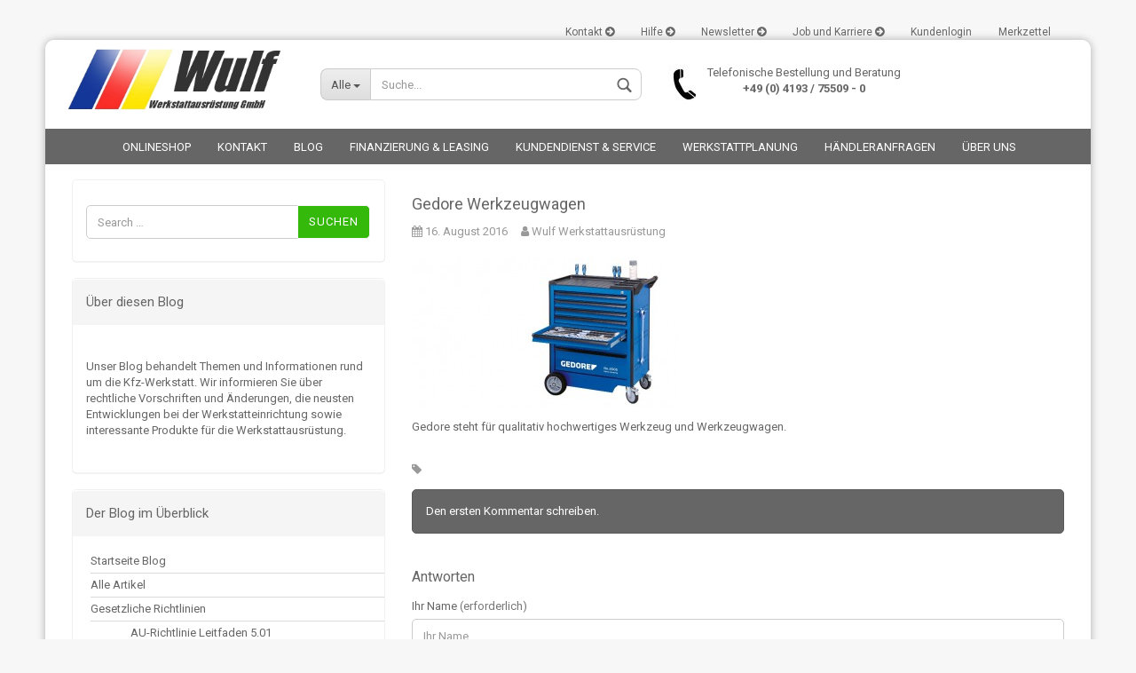

--- FILE ---
content_type: text/html; charset=UTF-8
request_url: https://blog.wulf-kfz.de/neu-gedore-werkzeug/gedore-werkzeugwagen2/
body_size: 46685
content:

	<!DOCTYPE html>
	<html xmlns="http://www.w3.org/1999/xhtml" dir="ltr" lang="de">
			<head><meta name='robots' content='index, follow, max-image-preview:large, max-snippet:-1, max-video-preview:-1' />

	<!-- This site is optimized with the Yoast SEO plugin v23.5 - https://yoast.com/wordpress/plugins/seo/ -->
	<title>222</title>
	<link rel="canonical" href="https://blog.wulf-kfz.de/neu-gedore-werkzeug/gedore-werkzeugwagen2/" />
	<meta property="og:locale" content="de_DE" />
	<meta property="og:type" content="article" />
	<meta property="og:title" content="222" />
	<meta property="og:description" content="Gedore steht für qualitativ hochwertiges Werkzeug und Werkzeugwagen." />
	<meta property="og:url" content="https://blog.wulf-kfz.de/neu-gedore-werkzeug/gedore-werkzeugwagen2/" />
	<meta property="og:site_name" content="Wulfs Blog für Kfz Werkstatt-ausrüstung" />
	<meta property="article:modified_time" content="2016-08-16T11:35:32+00:00" />
	<meta property="og:image" content="https://blog.wulf-kfz.de/neu-gedore-werkzeug/gedore-werkzeugwagen2" />
	<meta property="og:image:width" content="737" />
	<meta property="og:image:height" content="415" />
	<meta property="og:image:type" content="image/jpeg" />
	<meta name="twitter:card" content="summary_large_image" />
	<script type="application/ld+json" class="yoast-schema-graph">{"@context":"https://schema.org","@graph":[{"@type":"WebPage","@id":"https://blog.wulf-kfz.de/neu-gedore-werkzeug/gedore-werkzeugwagen2/","url":"https://blog.wulf-kfz.de/neu-gedore-werkzeug/gedore-werkzeugwagen2/","name":"222","isPartOf":{"@id":"https://blog.wulf-kfz.de/#website"},"primaryImageOfPage":{"@id":"https://blog.wulf-kfz.de/neu-gedore-werkzeug/gedore-werkzeugwagen2/#primaryimage"},"image":{"@id":"https://blog.wulf-kfz.de/neu-gedore-werkzeug/gedore-werkzeugwagen2/#primaryimage"},"thumbnailUrl":"https://blog.wulf-kfz.de/wp-content/uploads/2016/08/Gedore-Werkzeugwagen2.jpg","datePublished":"2016-08-16T11:35:03+00:00","dateModified":"2016-08-16T11:35:32+00:00","breadcrumb":{"@id":"https://blog.wulf-kfz.de/neu-gedore-werkzeug/gedore-werkzeugwagen2/#breadcrumb"},"inLanguage":"de","potentialAction":[{"@type":"ReadAction","target":["https://blog.wulf-kfz.de/neu-gedore-werkzeug/gedore-werkzeugwagen2/"]}]},{"@type":"ImageObject","inLanguage":"de","@id":"https://blog.wulf-kfz.de/neu-gedore-werkzeug/gedore-werkzeugwagen2/#primaryimage","url":"https://blog.wulf-kfz.de/wp-content/uploads/2016/08/Gedore-Werkzeugwagen2.jpg","contentUrl":"https://blog.wulf-kfz.de/wp-content/uploads/2016/08/Gedore-Werkzeugwagen2.jpg","width":737,"height":415,"caption":"Gedore steht für qualitativ hochwertiges Werkzeug und Werkzeugwagen."},{"@type":"BreadcrumbList","@id":"https://blog.wulf-kfz.de/neu-gedore-werkzeug/gedore-werkzeugwagen2/#breadcrumb","itemListElement":[{"@type":"ListItem","position":1,"name":"Home","item":"https://blog.wulf-kfz.de/"},{"@type":"ListItem","position":2,"name":"Neu bei Wulf: GEDORE Werkzeug","item":"https://blog.wulf-kfz.de/neu-gedore-werkzeug/"},{"@type":"ListItem","position":3,"name":"Gedore Werkzeugwagen"}]},{"@type":"WebSite","@id":"https://blog.wulf-kfz.de/#website","url":"https://blog.wulf-kfz.de/","name":"Wulfs Blog für Kfz Werkstatt-ausrüstung","description":"Informationen, Tipps und Wissenswertes für professionelle Lkw &amp; Kfz-Werkstätten","potentialAction":[{"@type":"SearchAction","target":{"@type":"EntryPoint","urlTemplate":"https://blog.wulf-kfz.de/?s={search_term_string}"},"query-input":{"@type":"PropertyValueSpecification","valueRequired":true,"valueName":"search_term_string"}}],"inLanguage":"de"}]}</script>
	<!-- / Yoast SEO plugin. -->


<link rel='dns-prefetch' href='//stats.wp.com' />
<link rel='dns-prefetch' href='//v0.wordpress.com' />
<link rel="alternate" type="application/rss+xml" title="Wulfs Blog für Kfz Werkstatt-ausrüstung &raquo; Gedore Werkzeugwagen-Kommentar-Feed" href="https://blog.wulf-kfz.de/neu-gedore-werkzeug/gedore-werkzeugwagen2/feed/" />
<script type="text/javascript">
/* <![CDATA[ */
window._wpemojiSettings = {"baseUrl":"https:\/\/s.w.org\/images\/core\/emoji\/14.0.0\/72x72\/","ext":".png","svgUrl":"https:\/\/s.w.org\/images\/core\/emoji\/14.0.0\/svg\/","svgExt":".svg","source":{"concatemoji":"https:\/\/blog.wulf-kfz.de\/wp-includes\/js\/wp-emoji-release.min.js?ver=6.4.7"}};
/*! This file is auto-generated */
!function(i,n){var o,s,e;function c(e){try{var t={supportTests:e,timestamp:(new Date).valueOf()};sessionStorage.setItem(o,JSON.stringify(t))}catch(e){}}function p(e,t,n){e.clearRect(0,0,e.canvas.width,e.canvas.height),e.fillText(t,0,0);var t=new Uint32Array(e.getImageData(0,0,e.canvas.width,e.canvas.height).data),r=(e.clearRect(0,0,e.canvas.width,e.canvas.height),e.fillText(n,0,0),new Uint32Array(e.getImageData(0,0,e.canvas.width,e.canvas.height).data));return t.every(function(e,t){return e===r[t]})}function u(e,t,n){switch(t){case"flag":return n(e,"\ud83c\udff3\ufe0f\u200d\u26a7\ufe0f","\ud83c\udff3\ufe0f\u200b\u26a7\ufe0f")?!1:!n(e,"\ud83c\uddfa\ud83c\uddf3","\ud83c\uddfa\u200b\ud83c\uddf3")&&!n(e,"\ud83c\udff4\udb40\udc67\udb40\udc62\udb40\udc65\udb40\udc6e\udb40\udc67\udb40\udc7f","\ud83c\udff4\u200b\udb40\udc67\u200b\udb40\udc62\u200b\udb40\udc65\u200b\udb40\udc6e\u200b\udb40\udc67\u200b\udb40\udc7f");case"emoji":return!n(e,"\ud83e\udef1\ud83c\udffb\u200d\ud83e\udef2\ud83c\udfff","\ud83e\udef1\ud83c\udffb\u200b\ud83e\udef2\ud83c\udfff")}return!1}function f(e,t,n){var r="undefined"!=typeof WorkerGlobalScope&&self instanceof WorkerGlobalScope?new OffscreenCanvas(300,150):i.createElement("canvas"),a=r.getContext("2d",{willReadFrequently:!0}),o=(a.textBaseline="top",a.font="600 32px Arial",{});return e.forEach(function(e){o[e]=t(a,e,n)}),o}function t(e){var t=i.createElement("script");t.src=e,t.defer=!0,i.head.appendChild(t)}"undefined"!=typeof Promise&&(o="wpEmojiSettingsSupports",s=["flag","emoji"],n.supports={everything:!0,everythingExceptFlag:!0},e=new Promise(function(e){i.addEventListener("DOMContentLoaded",e,{once:!0})}),new Promise(function(t){var n=function(){try{var e=JSON.parse(sessionStorage.getItem(o));if("object"==typeof e&&"number"==typeof e.timestamp&&(new Date).valueOf()<e.timestamp+604800&&"object"==typeof e.supportTests)return e.supportTests}catch(e){}return null}();if(!n){if("undefined"!=typeof Worker&&"undefined"!=typeof OffscreenCanvas&&"undefined"!=typeof URL&&URL.createObjectURL&&"undefined"!=typeof Blob)try{var e="postMessage("+f.toString()+"("+[JSON.stringify(s),u.toString(),p.toString()].join(",")+"));",r=new Blob([e],{type:"text/javascript"}),a=new Worker(URL.createObjectURL(r),{name:"wpTestEmojiSupports"});return void(a.onmessage=function(e){c(n=e.data),a.terminate(),t(n)})}catch(e){}c(n=f(s,u,p))}t(n)}).then(function(e){for(var t in e)n.supports[t]=e[t],n.supports.everything=n.supports.everything&&n.supports[t],"flag"!==t&&(n.supports.everythingExceptFlag=n.supports.everythingExceptFlag&&n.supports[t]);n.supports.everythingExceptFlag=n.supports.everythingExceptFlag&&!n.supports.flag,n.DOMReady=!1,n.readyCallback=function(){n.DOMReady=!0}}).then(function(){return e}).then(function(){var e;n.supports.everything||(n.readyCallback(),(e=n.source||{}).concatemoji?t(e.concatemoji):e.wpemoji&&e.twemoji&&(t(e.twemoji),t(e.wpemoji)))}))}((window,document),window._wpemojiSettings);
/* ]]> */
</script>
<style id='wp-emoji-styles-inline-css' type='text/css'>

	img.wp-smiley, img.emoji {
		display: inline !important;
		border: none !important;
		box-shadow: none !important;
		height: 1em !important;
		width: 1em !important;
		margin: 0 0.07em !important;
		vertical-align: -0.1em !important;
		background: none !important;
		padding: 0 !important;
	}
</style>
<link rel='stylesheet' id='wp-block-library-css' href='https://blog.wulf-kfz.de/wp-includes/css/dist/block-library/style.min.css?ver=6.4.7' type='text/css' media='all' />
<link rel='stylesheet' id='mediaelement-css' href='https://blog.wulf-kfz.de/wp-includes/js/mediaelement/mediaelementplayer-legacy.min.css?ver=4.2.17' type='text/css' media='all' />
<link rel='stylesheet' id='wp-mediaelement-css' href='https://blog.wulf-kfz.de/wp-includes/js/mediaelement/wp-mediaelement.min.css?ver=6.4.7' type='text/css' media='all' />
<style id='jetpack-sharing-buttons-style-inline-css' type='text/css'>
.jetpack-sharing-buttons__services-list{display:flex;flex-direction:row;flex-wrap:wrap;gap:0;list-style-type:none;margin:5px;padding:0}.jetpack-sharing-buttons__services-list.has-small-icon-size{font-size:12px}.jetpack-sharing-buttons__services-list.has-normal-icon-size{font-size:16px}.jetpack-sharing-buttons__services-list.has-large-icon-size{font-size:24px}.jetpack-sharing-buttons__services-list.has-huge-icon-size{font-size:36px}@media print{.jetpack-sharing-buttons__services-list{display:none!important}}.editor-styles-wrapper .wp-block-jetpack-sharing-buttons{gap:0;padding-inline-start:0}ul.jetpack-sharing-buttons__services-list.has-background{padding:1.25em 2.375em}
</style>
<style id='classic-theme-styles-inline-css' type='text/css'>
/*! This file is auto-generated */
.wp-block-button__link{color:#fff;background-color:#32373c;border-radius:9999px;box-shadow:none;text-decoration:none;padding:calc(.667em + 2px) calc(1.333em + 2px);font-size:1.125em}.wp-block-file__button{background:#32373c;color:#fff;text-decoration:none}
</style>
<style id='global-styles-inline-css' type='text/css'>
body{--wp--preset--color--black: #000000;--wp--preset--color--cyan-bluish-gray: #abb8c3;--wp--preset--color--white: #ffffff;--wp--preset--color--pale-pink: #f78da7;--wp--preset--color--vivid-red: #cf2e2e;--wp--preset--color--luminous-vivid-orange: #ff6900;--wp--preset--color--luminous-vivid-amber: #fcb900;--wp--preset--color--light-green-cyan: #7bdcb5;--wp--preset--color--vivid-green-cyan: #00d084;--wp--preset--color--pale-cyan-blue: #8ed1fc;--wp--preset--color--vivid-cyan-blue: #0693e3;--wp--preset--color--vivid-purple: #9b51e0;--wp--preset--gradient--vivid-cyan-blue-to-vivid-purple: linear-gradient(135deg,rgba(6,147,227,1) 0%,rgb(155,81,224) 100%);--wp--preset--gradient--light-green-cyan-to-vivid-green-cyan: linear-gradient(135deg,rgb(122,220,180) 0%,rgb(0,208,130) 100%);--wp--preset--gradient--luminous-vivid-amber-to-luminous-vivid-orange: linear-gradient(135deg,rgba(252,185,0,1) 0%,rgba(255,105,0,1) 100%);--wp--preset--gradient--luminous-vivid-orange-to-vivid-red: linear-gradient(135deg,rgba(255,105,0,1) 0%,rgb(207,46,46) 100%);--wp--preset--gradient--very-light-gray-to-cyan-bluish-gray: linear-gradient(135deg,rgb(238,238,238) 0%,rgb(169,184,195) 100%);--wp--preset--gradient--cool-to-warm-spectrum: linear-gradient(135deg,rgb(74,234,220) 0%,rgb(151,120,209) 20%,rgb(207,42,186) 40%,rgb(238,44,130) 60%,rgb(251,105,98) 80%,rgb(254,248,76) 100%);--wp--preset--gradient--blush-light-purple: linear-gradient(135deg,rgb(255,206,236) 0%,rgb(152,150,240) 100%);--wp--preset--gradient--blush-bordeaux: linear-gradient(135deg,rgb(254,205,165) 0%,rgb(254,45,45) 50%,rgb(107,0,62) 100%);--wp--preset--gradient--luminous-dusk: linear-gradient(135deg,rgb(255,203,112) 0%,rgb(199,81,192) 50%,rgb(65,88,208) 100%);--wp--preset--gradient--pale-ocean: linear-gradient(135deg,rgb(255,245,203) 0%,rgb(182,227,212) 50%,rgb(51,167,181) 100%);--wp--preset--gradient--electric-grass: linear-gradient(135deg,rgb(202,248,128) 0%,rgb(113,206,126) 100%);--wp--preset--gradient--midnight: linear-gradient(135deg,rgb(2,3,129) 0%,rgb(40,116,252) 100%);--wp--preset--font-size--small: 13px;--wp--preset--font-size--medium: 20px;--wp--preset--font-size--large: 36px;--wp--preset--font-size--x-large: 42px;--wp--preset--spacing--20: 0.44rem;--wp--preset--spacing--30: 0.67rem;--wp--preset--spacing--40: 1rem;--wp--preset--spacing--50: 1.5rem;--wp--preset--spacing--60: 2.25rem;--wp--preset--spacing--70: 3.38rem;--wp--preset--spacing--80: 5.06rem;--wp--preset--shadow--natural: 6px 6px 9px rgba(0, 0, 0, 0.2);--wp--preset--shadow--deep: 12px 12px 50px rgba(0, 0, 0, 0.4);--wp--preset--shadow--sharp: 6px 6px 0px rgba(0, 0, 0, 0.2);--wp--preset--shadow--outlined: 6px 6px 0px -3px rgba(255, 255, 255, 1), 6px 6px rgba(0, 0, 0, 1);--wp--preset--shadow--crisp: 6px 6px 0px rgba(0, 0, 0, 1);}:where(.is-layout-flex){gap: 0.5em;}:where(.is-layout-grid){gap: 0.5em;}body .is-layout-flow > .alignleft{float: left;margin-inline-start: 0;margin-inline-end: 2em;}body .is-layout-flow > .alignright{float: right;margin-inline-start: 2em;margin-inline-end: 0;}body .is-layout-flow > .aligncenter{margin-left: auto !important;margin-right: auto !important;}body .is-layout-constrained > .alignleft{float: left;margin-inline-start: 0;margin-inline-end: 2em;}body .is-layout-constrained > .alignright{float: right;margin-inline-start: 2em;margin-inline-end: 0;}body .is-layout-constrained > .aligncenter{margin-left: auto !important;margin-right: auto !important;}body .is-layout-constrained > :where(:not(.alignleft):not(.alignright):not(.alignfull)){max-width: var(--wp--style--global--content-size);margin-left: auto !important;margin-right: auto !important;}body .is-layout-constrained > .alignwide{max-width: var(--wp--style--global--wide-size);}body .is-layout-flex{display: flex;}body .is-layout-flex{flex-wrap: wrap;align-items: center;}body .is-layout-flex > *{margin: 0;}body .is-layout-grid{display: grid;}body .is-layout-grid > *{margin: 0;}:where(.wp-block-columns.is-layout-flex){gap: 2em;}:where(.wp-block-columns.is-layout-grid){gap: 2em;}:where(.wp-block-post-template.is-layout-flex){gap: 1.25em;}:where(.wp-block-post-template.is-layout-grid){gap: 1.25em;}.has-black-color{color: var(--wp--preset--color--black) !important;}.has-cyan-bluish-gray-color{color: var(--wp--preset--color--cyan-bluish-gray) !important;}.has-white-color{color: var(--wp--preset--color--white) !important;}.has-pale-pink-color{color: var(--wp--preset--color--pale-pink) !important;}.has-vivid-red-color{color: var(--wp--preset--color--vivid-red) !important;}.has-luminous-vivid-orange-color{color: var(--wp--preset--color--luminous-vivid-orange) !important;}.has-luminous-vivid-amber-color{color: var(--wp--preset--color--luminous-vivid-amber) !important;}.has-light-green-cyan-color{color: var(--wp--preset--color--light-green-cyan) !important;}.has-vivid-green-cyan-color{color: var(--wp--preset--color--vivid-green-cyan) !important;}.has-pale-cyan-blue-color{color: var(--wp--preset--color--pale-cyan-blue) !important;}.has-vivid-cyan-blue-color{color: var(--wp--preset--color--vivid-cyan-blue) !important;}.has-vivid-purple-color{color: var(--wp--preset--color--vivid-purple) !important;}.has-black-background-color{background-color: var(--wp--preset--color--black) !important;}.has-cyan-bluish-gray-background-color{background-color: var(--wp--preset--color--cyan-bluish-gray) !important;}.has-white-background-color{background-color: var(--wp--preset--color--white) !important;}.has-pale-pink-background-color{background-color: var(--wp--preset--color--pale-pink) !important;}.has-vivid-red-background-color{background-color: var(--wp--preset--color--vivid-red) !important;}.has-luminous-vivid-orange-background-color{background-color: var(--wp--preset--color--luminous-vivid-orange) !important;}.has-luminous-vivid-amber-background-color{background-color: var(--wp--preset--color--luminous-vivid-amber) !important;}.has-light-green-cyan-background-color{background-color: var(--wp--preset--color--light-green-cyan) !important;}.has-vivid-green-cyan-background-color{background-color: var(--wp--preset--color--vivid-green-cyan) !important;}.has-pale-cyan-blue-background-color{background-color: var(--wp--preset--color--pale-cyan-blue) !important;}.has-vivid-cyan-blue-background-color{background-color: var(--wp--preset--color--vivid-cyan-blue) !important;}.has-vivid-purple-background-color{background-color: var(--wp--preset--color--vivid-purple) !important;}.has-black-border-color{border-color: var(--wp--preset--color--black) !important;}.has-cyan-bluish-gray-border-color{border-color: var(--wp--preset--color--cyan-bluish-gray) !important;}.has-white-border-color{border-color: var(--wp--preset--color--white) !important;}.has-pale-pink-border-color{border-color: var(--wp--preset--color--pale-pink) !important;}.has-vivid-red-border-color{border-color: var(--wp--preset--color--vivid-red) !important;}.has-luminous-vivid-orange-border-color{border-color: var(--wp--preset--color--luminous-vivid-orange) !important;}.has-luminous-vivid-amber-border-color{border-color: var(--wp--preset--color--luminous-vivid-amber) !important;}.has-light-green-cyan-border-color{border-color: var(--wp--preset--color--light-green-cyan) !important;}.has-vivid-green-cyan-border-color{border-color: var(--wp--preset--color--vivid-green-cyan) !important;}.has-pale-cyan-blue-border-color{border-color: var(--wp--preset--color--pale-cyan-blue) !important;}.has-vivid-cyan-blue-border-color{border-color: var(--wp--preset--color--vivid-cyan-blue) !important;}.has-vivid-purple-border-color{border-color: var(--wp--preset--color--vivid-purple) !important;}.has-vivid-cyan-blue-to-vivid-purple-gradient-background{background: var(--wp--preset--gradient--vivid-cyan-blue-to-vivid-purple) !important;}.has-light-green-cyan-to-vivid-green-cyan-gradient-background{background: var(--wp--preset--gradient--light-green-cyan-to-vivid-green-cyan) !important;}.has-luminous-vivid-amber-to-luminous-vivid-orange-gradient-background{background: var(--wp--preset--gradient--luminous-vivid-amber-to-luminous-vivid-orange) !important;}.has-luminous-vivid-orange-to-vivid-red-gradient-background{background: var(--wp--preset--gradient--luminous-vivid-orange-to-vivid-red) !important;}.has-very-light-gray-to-cyan-bluish-gray-gradient-background{background: var(--wp--preset--gradient--very-light-gray-to-cyan-bluish-gray) !important;}.has-cool-to-warm-spectrum-gradient-background{background: var(--wp--preset--gradient--cool-to-warm-spectrum) !important;}.has-blush-light-purple-gradient-background{background: var(--wp--preset--gradient--blush-light-purple) !important;}.has-blush-bordeaux-gradient-background{background: var(--wp--preset--gradient--blush-bordeaux) !important;}.has-luminous-dusk-gradient-background{background: var(--wp--preset--gradient--luminous-dusk) !important;}.has-pale-ocean-gradient-background{background: var(--wp--preset--gradient--pale-ocean) !important;}.has-electric-grass-gradient-background{background: var(--wp--preset--gradient--electric-grass) !important;}.has-midnight-gradient-background{background: var(--wp--preset--gradient--midnight) !important;}.has-small-font-size{font-size: var(--wp--preset--font-size--small) !important;}.has-medium-font-size{font-size: var(--wp--preset--font-size--medium) !important;}.has-large-font-size{font-size: var(--wp--preset--font-size--large) !important;}.has-x-large-font-size{font-size: var(--wp--preset--font-size--x-large) !important;}
.wp-block-navigation a:where(:not(.wp-element-button)){color: inherit;}
:where(.wp-block-post-template.is-layout-flex){gap: 1.25em;}:where(.wp-block-post-template.is-layout-grid){gap: 1.25em;}
:where(.wp-block-columns.is-layout-flex){gap: 2em;}:where(.wp-block-columns.is-layout-grid){gap: 2em;}
.wp-block-pullquote{font-size: 1.5em;line-height: 1.6;}
</style>
<link rel='stylesheet' id='tablepress-default-css' href='https://blog.wulf-kfz.de/wp-content/plugins/tablepress/css/build/default.css?ver=3.2.6' type='text/css' media='all' />
<link rel='stylesheet' id='sage/css-css' href='https://blog.wulf-kfz.de/wp-content/themes/968165c6-346e-41d2-99a5-74674b12300a/dist/styles/honeygrid.css' type='text/css' media='all' />
<link rel='stylesheet' id='pressify/css-css' href='https://blog.wulf-kfz.de/wp-content/themes/968165c6-346e-41d2-99a5-74674b12300a/html/stylesheets.css' type='text/css' media='all' />
<link rel='stylesheet' id='jetpack_css-css' href='https://blog.wulf-kfz.de/wp-content/plugins/jetpack/css/jetpack.css?ver=13.6.1' type='text/css' media='all' />
<script type="text/javascript" src="https://blog.wulf-kfz.de/wp-includes/js/jquery/jquery.min.js?ver=3.7.1" id="jquery-core-js"></script>
<script type="text/javascript" src="https://blog.wulf-kfz.de/wp-includes/js/jquery/jquery-migrate.min.js?ver=3.4.1" id="jquery-migrate-js"></script>
<script type="text/javascript" src="https://blog.wulf-kfz.de/wp-content/themes/968165c6-346e-41d2-99a5-74674b12300a/html/javascripts.js" id="pressify/js-js"></script>
<link rel="EditURI" type="application/rsd+xml" title="RSD" href="https://blog.wulf-kfz.de/xmlrpc.php?rsd" />
<meta name="generator" content="WordPress 6.4.7" />
<link rel='shortlink' href='https://blog.wulf-kfz.de/?p=388' />
<link rel="alternate" type="application/json+oembed" href="https://blog.wulf-kfz.de/wp-json/oembed/1.0/embed?url=https%3A%2F%2Fblog.wulf-kfz.de%2Fneu-gedore-werkzeug%2Fgedore-werkzeugwagen2%2F" />
<link rel="alternate" type="text/xml+oembed" href="https://blog.wulf-kfz.de/wp-json/oembed/1.0/embed?url=https%3A%2F%2Fblog.wulf-kfz.de%2Fneu-gedore-werkzeug%2Fgedore-werkzeugwagen2%2F&#038;format=xml" />

		<!-- GA Google Analytics @ https://m0n.co/ga -->
		<script type="text/javascript">
			var _gaq = _gaq || [];
			_gaq.push(['_setAccount', 'UA-72306825-8']);
			_gaq.push(['_trackPageview']);
			(function() {
				var ga = document.createElement('script'); ga.type = 'text/javascript'; ga.async = true;
				ga.src = ('https:' == document.location.protocol ? 'https://ssl' : 'http://www') + '.google-analytics.com/ga.js';
				var s = document.getElementsByTagName('script')[0]; s.parentNode.insertBefore(ga, s);
			})();
		</script>

		<style>img#wpstats{display:none}</style>
		<link rel="icon" href="https://blog.wulf-kfz.de/wp-content/uploads/2016/02/cropped-LOGO-32x32.jpg" sizes="32x32" />
<link rel="icon" href="https://blog.wulf-kfz.de/wp-content/uploads/2016/02/cropped-LOGO-192x192.jpg" sizes="192x192" />
<link rel="apple-touch-icon" href="https://blog.wulf-kfz.de/wp-content/uploads/2016/02/cropped-LOGO-180x180.jpg" />
<meta name="msapplication-TileImage" content="https://blog.wulf-kfz.de/wp-content/uploads/2016/02/cropped-LOGO-270x270.jpg" />
<style type="text/css" id="wp-custom-css">h1, h2,h3
{
	padding-bottom: 0px;
margin-bottom: 5px;
}</style>
					<meta name="viewport" content="width=device-width, initial-scale=1, minimum-scale=1.0, maximum-scale=1.0, user-scalable=no" />
					<meta http-equiv="Content-Type" content="text/html; charset=utf-8" />
		<title>222Wulfs Blog für Kfz Werkstatt-ausrüstung</title>
					<base href="https://wulf-kfz.de/" />
							<link rel="shortcut icon" href="https://wulf-kfz.de/images/logos/favicon.ico" type="image/x-icon" />
							<link rel="apple-touch-icon" href="https://wulf-kfz.de/images/logos/favicon.png" />
		<link rel="canonical" href="https://wulf-kfz.de/" />
			</head>
			<body class="page-index page-index-type-gm_boosted_category"
				  data-gambio-namespace="https://wulf-kfz.de/templates/Honeygrid/assets/javascript/engine"
				  data-jse-namespace="https://wulf-kfz.de/JSEngine/build"
				  data-gambio-widget="input_number responsive_image_loader transitions header image_maps modal history dropdown core_workarounds anchor"
				  data-input_number-separator=","
					>
<div id="outer-wrapper" >
	<header id="header" class="navbar">
	<div id="topbar-container">
			<div class="navbar-topbar">
					<nav data-gambio-widget="menu link_crypter" data-menu-switch-element-position="false" data-menu-events='{"desktop": ["click"], "mobile": ["click"]}' data-menu-ignore-class="dropdown-menu">
						<ul class="nav navbar-nav navbar-right">
									<li class="navbar-topbar-item hidden-xs">
										<a title="Kontakt" href="https://wulf-kfz.de/info/kontakt-2.html"
												>
											Kontakt
											<span class="fa fa-arrow-circle-right visble-xs-block"></span>
										</a>
									</li>
									<li class="navbar-topbar-item hidden-xs">
										<a title="Hilfe" href="https://wulf-kfz.de/info/hilfe-3210127.html"
												>
											Hilfe
											<span class="fa fa-arrow-circle-right visble-xs-block"></span>
										</a>
									</li>
									<li class="navbar-topbar-item hidden-xs">
										<a title="Newsletter" href="https://wulf-kfz.de/info/newsletter.html"
												>
											Newsletter
											<span class="fa fa-arrow-circle-right visble-xs-block"></span>
										</a>
									</li>
									<li class="navbar-topbar-item hidden-xs">
										<a title="Job und Karriere" href="https://wulf-kfz.de/info/job-und-karriere.html"
												>
											Job und Karriere
											<span class="fa fa-arrow-circle-right visble-xs-block"></span>
										</a>
									</li>
										<li class="dropdown navbar-topbar-item first">
											<a title="Anmeldung" href="/?XTCsid=3fdd35c5e6bc436982747e266e359a32#" class="dropdown-toggle" data-toggle-hover="dropdown">
												Kundenlogin
												<span class="fa fa-sign-in visible-xs-block"></span>
											</a>
	<ul class="dropdown-menu dropdown-menu-login arrow-top">
			<li class="arrow"></li>
			<li class="dropdown-header hidden-xs">Kundenlogin</li>
			<li>
				<form action="https://wulf-kfz.de/login.php?action=process" method="post" class="form-horizontal"><input type="hidden" name="XTCsid" value="3fdd35c5e6bc436982747e266e359a32" />
						<div class="form-group">
							<input type="email" id="login-username" class="form-control" placeholder="E-Mail" name="email_address" />
						</div>
						<div class="form-group">
							<input type="password" id="login-password" class="form-control" placeholder="Passwort" name="password" />
						</div>
						<div class="dropdown-footer row">
								<input type="submit" class="btn btn-primary btn-block" value="Anmelden" />
							<ul>
									<li>
										<a title="Konto erstellen" href="https://wulf-kfz.de/login.php">
											Konto erstellen
										</a>
									</li>
									<li>
										<a title="Passwort vergessen?" href="https://wulf-kfz.de/password_double_opt.php">
											Passwort vergessen?
										</a>
									</li>
							</ul>
						</div>
				</form>
			</li>
	</ul>
										</li>
									<li class="navbar-topbar-item visible-xs">
										<a title="Kontakt" href="https://wulf-kfz.de/info/kontakt-2.html"
												>
											Kontakt
											<span class="fa fa-arrow-circle-right visble-xs-block"></span>
										</a>
									</li>
									<li class="navbar-topbar-item visible-xs">
										<a title="Hilfe" href="https://wulf-kfz.de/info/hilfe-3210127.html"
												>
											Hilfe
											<span class="fa fa-arrow-circle-right visble-xs-block"></span>
										</a>
									</li>
									<li class="navbar-topbar-item visible-xs">
										<a title="Newsletter" href="https://wulf-kfz.de/info/newsletter.html"
												>
											Newsletter
											<span class="fa fa-arrow-circle-right visble-xs-block"></span>
										</a>
									</li>
									<li class="navbar-topbar-item visible-xs">
										<a title="Job und Karriere" href="https://wulf-kfz.de/info/job-und-karriere.html"
												>
											Job und Karriere
											<span class="fa fa-arrow-circle-right visble-xs-block"></span>
										</a>
									</li>
										<li class="navbar-topbar-item">
											<a href="https://wulf-kfz.de/wish_list.php" title="Merkzettel anzeigen">
												Merkzettel
												<span class="fa fa-thumb-tack visible-xs-block"></span>
											</a>
										</li>
						</ul>
					</nav>
			</div>
	</div>
		<div class="inside">
			<div class="row">
					<div class="navbar-header" data-gambio-widget="mobile_menu">
		<div id="navbar-brand" class="navbar-brand">
			<a href="https://wulf-kfz.de/" title="Wulf Werkstattausrüstung GmbH">
				<img class="img-responsive" src="https://wulf-kfz.de/images/logos/wulf_werkstattausruestung_logo.jpg" alt="Wulf Werkstattausrüstung GmbH-Logo">
			</a>
		</div>
		<button type="button" class="navbar-toggle" data-mobile_menu-target="#categories .navbar-collapse"
		        data-mobile_menu-body-class="categories-open" data-mobile_menu-toggle-content-visibility>
			<i class="gm-menu"></i>
		</button>
		<button type="button" class="navbar-toggle cart-icon" data-mobile_menu-location="shopping_cart.php">
			<i class="gm-cart-basket"></i>
			<span class="cart-products-count hidden">
				0
			</span>
		</button>
			<button type="button" class="navbar-toggle" data-mobile_menu-target="#search" data-mobile_menu-body-class="search-open"
					data-mobile_menu-toggle-content-visibility>
				<i class="gm-search"></i>
			</button>
					</div>
	<div id="search" class="navbar-search collapse navbar-collapse">
						<p class="navbar-search-header dropdown-header">Suche</p>
			<form action="advanced_search_result.php" method="get" data-gambio-widget="live_search"><input type="hidden" name="XTCsid" value="3fdd35c5e6bc436982747e266e359a32" />
				<div class="navbar-search-input-group input-group">
					<div class="navbar-search-input-group-btn input-group-btn custom-dropdown" data-dropdown-trigger-change="false" data-dropdown-trigger-no-change="false">
							<button type="button" class="btn btn-default dropdown-toggle" data-toggle="dropdown" aria-haspopup="true" aria-expanded="false">
								<span class="dropdown-name">Alle</span> <span class="caret"></span>
							</button>
									<ul class="dropdown-menu">
												<li><a href="#" data-rel="0">Alle</a></li>
													<li><a href="#" data-rel="2">Onlineshop</a></li>
									</ul>
									<select name="categories_id" id="search-categories-id">
										<option value="0">Alle</option>
													<option value="2">Onlineshop</option>
									</select>
					</div>
					<input type="text" name="keywords" placeholder="Suche..." class="form-control search-input" autocomplete="off" />
						<button type="submit" class="gm-search form-control-feedback"></button>
				</div>
									<input type="hidden" value="1" name="inc_subcat" />
					<div class="navbar-search-footer visible-xs-block">
							<button class="btn btn-primary btn-block" type="submit">
								Suche...
							</button>
							<a href="advanced_search.php?XTCsid=3fdd35c5e6bc436982747e266e359a32" class="btn btn-default btn-block" title="Erweiterte Suche">
								Erweiterte Suche
							</a>
					</div>
				<div class="search-result-container"></div>
			</form>
	</div>
	<div class="custom-container">
			<div class="inside">
							<p>
	<img alt="" class="img-responsive" src="images/1.jpg" style="float: left; width: 36px; height: 43px;" />&nbsp; Telefonische Bestellung und Beratung<br />
	<strong>&nbsp; +49 (0) 4193 / 75509 - 0</strong>
</p>
			</div>
	</div>
	<nav id="cart-container" class="navbar-cart" data-gambio-widget="menu cart_dropdown" data-menu-switch-element-position="false">
	</nav>
			</div>
		</div>
	<div id="categories">
		<div class="navbar-collapse collapse">
				<nav class="navbar-default navbar-categories" data-gambio-widget="menu">
						<ul class="level-1 nav navbar-nav">
									<li class="dropdown level-1-child" data-id="2">
											<a class="dropdown-toggle" href="https://wulf-kfz.de/Produkte/" title="Onlineshop">Onlineshop</a>
													<ul data-level="2" class="level-2 dropdown-menu dropdown-menu-child">
															<li class="enter-category hidden-sm hidden-md hidden-lg hide-more">
																	<a class="dropdown-toggle" href="https://wulf-kfz.de/Produkte/" title="Onlineshop">
																			Onlineshop anzeigen
																	</a>
															</li>
																	<li class="level-2-child">
																		<a href="https://wulf-kfz.de/Produkte/Abgastester/" title="Abgastester">
																			Abgastester
																		</a>
																																			</li>
																	<li class="level-2-child">
																		<a href="https://wulf-kfz.de/Produkte/Achsspieltester/" title="Achsspieltester">
																			Achsspieltester
																		</a>
																																			</li>
																	<li class="level-2-child">
																		<a href="https://wulf-kfz.de/Produkte/Achsmessgeraet-Spurmessgeraet/" title="Achsvermessung">
																			Achsvermessung
																		</a>
																																			</li>
																	<li class="dropdown level-2-child">
																		<a href="https://wulf-kfz.de/Produkte/Batterieservice/" title="Batterieservice">
																			Batterieservice
																		</a>
																																					<ul  data-level="3" class="level-3 dropdown-menu dropdown-menu-child">
																				<li class="enter-category">
																					<a href="https://wulf-kfz.de/Produkte/Batterieservice/" title="Batterieservice" class="dropdown-toggle">
																						Batterieservice anzeigen
																					</a>
																				</li>
																						<li class="level-3-child">
																							<a href="https://wulf-kfz.de/Produkte/Batterieservice/Batterietester/" title="Batterietester">
																								Batterietester
																							</a>
																						</li>
																						<li class="level-3-child">
																							<a href="https://wulf-kfz.de/Produkte/Batterieservice/Batterieladegeraet/" title="Batterieladegerät">
																								Batterieladegerät
																							</a>
																						</li>
																						<li class="level-3-child">
																							<a href="https://wulf-kfz.de/Produkte/Batterieservice/starthilfegeraet/" title="Starthilfegerät">
																								Starthilfegerät
																							</a>
																						</li>
																			</ul>
																																			</li>
																	<li class="dropdown level-2-child">
																		<a href="https://wulf-kfz.de/Produkte/Betriebseinrichtung/" title="Betriebseinrichtung">
																			Betriebseinrichtung
																		</a>
																																					<ul  data-level="3" class="level-3 dropdown-menu dropdown-menu-child">
																				<li class="enter-category">
																					<a href="https://wulf-kfz.de/Produkte/Betriebseinrichtung/" title="Betriebseinrichtung" class="dropdown-toggle">
																						Betriebseinrichtung anzeigen
																					</a>
																				</li>
																						<li class="level-3-child">
																							<a href="https://wulf-kfz.de/Produkte/Betriebseinrichtung/werkzeugschrank-mehrzweckschrank/" title="Werkzeugschrank / Lagerung">
																								Werkzeugschrank / Lagerung
																							</a>
																						</li>
																						<li class="level-3-child">
																							<a href="https://wulf-kfz.de/Produkte/Betriebseinrichtung/Garderobenschrank/" title="Garderobenschrank">
																								Garderobenschrank
																							</a>
																						</li>
																						<li class="level-3-child">
																							<a href="https://wulf-kfz.de/Produkte/Betriebseinrichtung/Werkbank/" title="Werkbank / Arbeitstisch">
																								Werkbank / Arbeitstisch
																							</a>
																						</li>
																						<li class="level-3-child">
																							<a href="https://wulf-kfz.de/Produkte/Betriebseinrichtung/Leitern---Aluminiumleitern/" title="Leitern / Aluminiumleitern">
																								Leitern / Aluminiumleitern
																							</a>
																						</li>
																			</ul>
																																			</li>
																	<li class="dropdown level-2-child">
																		<a href="https://wulf-kfz.de/Produkte/Bremsentechnik/" title="Bremsentechnik">
																			Bremsentechnik
																		</a>
																																					<ul  data-level="3" class="level-3 dropdown-menu dropdown-menu-child">
																				<li class="enter-category">
																					<a href="https://wulf-kfz.de/Produkte/Bremsentechnik/" title="Bremsentechnik" class="dropdown-toggle">
																						Bremsentechnik anzeigen
																					</a>
																				</li>
																						<li class="level-3-child">
																							<a href="https://wulf-kfz.de/Produkte/Bremsentechnik/Bremsenpruefstand/" title="Bremsenprüfstand">
																								Bremsenprüfstand
																							</a>
																						</li>
																						<li class="level-3-child">
																							<a href="https://wulf-kfz.de/Produkte/Bremsentechnik/Bremsenentlueftungsgeraet/" title="Bremsenentlüftungsgerät">
																								Bremsenentlüftungsgerät
																							</a>
																						</li>
																						<li class="level-3-child">
																							<a href="https://wulf-kfz.de/Produkte/Bremsentechnik/bremsfluessigkeitstester/" title="Bremsflüssigkeitstester">
																								Bremsflüssigkeitstester
																							</a>
																						</li>
																			</ul>
																																			</li>
																	<li class="dropdown level-2-child">
																		<a href="https://wulf-kfz.de/Produkte/Diagnosegeraete/" title="Diagnosegeräte / Tester">
																			Diagnosegeräte / Tester
																		</a>
																																					<ul  data-level="3" class="level-3 dropdown-menu dropdown-menu-child">
																				<li class="enter-category">
																					<a href="https://wulf-kfz.de/Produkte/Diagnosegeraete/" title="Diagnosegeräte / Tester" class="dropdown-toggle">
																						Diagnosegeräte / Tester anzeigen
																					</a>
																				</li>
																						<li class="level-3-child">
																							<a href="https://wulf-kfz.de/Produkte/Diagnosegeraete/Diagnosegeraete-kfz/" title="Diagnosegeräte / Tester Kfz">
																								Diagnosegeräte / Tester Kfz
																							</a>
																						</li>
																						<li class="level-3-child">
																							<a href="https://wulf-kfz.de/Produkte/Diagnosegeraete/Diagnosegeraet-Nfz-Traktor/" title="Diagnosegeräte / Tester Agrar">
																								Diagnosegeräte / Tester Agrar
																							</a>
																						</li>
																						<li class="level-3-child">
																							<a href="https://wulf-kfz.de/Produkte/Diagnosegeraete/Diagnosegeraete-LKW/" title="Diagnosegeräte / Tester LKW & Bus">
																								Diagnosegeräte / Tester LKW & Bus
																							</a>
																						</li>
																						<li class="level-3-child">
																							<a href="https://wulf-kfz.de/Produkte/Diagnosegeraete/Diagnosegeraete-Marine/" title="Diagnosegeräte / Tester Marine">
																								Diagnosegeräte / Tester Marine
																							</a>
																						</li>
																						<li class="level-3-child">
																							<a href="https://wulf-kfz.de/Produkte/Diagnosegeraete/Diagnosegeraete-Motorrad---Roller/" title="Diagnosegeräte / Tester Motorrad & Roller">
																								Diagnosegeräte / Tester Motorrad & Roller
																							</a>
																						</li>
																			</ul>
																																			</li>
																	<li class="level-2-child">
																		<a href="https://wulf-kfz.de/Produkte/gebrauchte-werkstattausruestung/" title="Gebrauchte Werkstattausrüstung">
																			Gebrauchte Werkstattausrüstung
																		</a>
																																			</li>
																	<li class="dropdown level-2-child">
																		<a href="https://wulf-kfz.de/Produkte/getriebe-spuelsysteme/" title="Getriebe-Spülsysteme">
																			Getriebe-Spülsysteme
																		</a>
																																					<ul  data-level="3" class="level-3 dropdown-menu dropdown-menu-child">
																				<li class="enter-category">
																					<a href="https://wulf-kfz.de/Produkte/getriebe-spuelsysteme/" title="Getriebe-Spülsysteme" class="dropdown-toggle">
																						Getriebe-Spülsysteme anzeigen
																					</a>
																				</li>
																						<li class="level-3-child">
																							<a href="https://wulf-kfz.de/Produkte/getriebe-spuelsysteme/getriebe-spuelgeraet/" title="Getriebe Spülgerät">
																								Getriebe Spülgerät
																							</a>
																						</li>
																						<li class="level-3-child">
																							<a href="https://wulf-kfz.de/Produkte/getriebe-spuelsysteme/Getriebe-Spuelsysteme-Zubehoer/" title="Getriebe-Spülsysteme-Zubehör">
																								Getriebe-Spülsysteme-Zubehör
																							</a>
																						</li>
																			</ul>
																																			</li>
																	<li class="dropdown level-2-child">
																		<a href="https://wulf-kfz.de/Produkte/Hebetechnik/" title="Hebetechnik">
																			Hebetechnik
																		</a>
																																					<ul  data-level="3" class="level-3 dropdown-menu dropdown-menu-child">
																				<li class="enter-category">
																					<a href="https://wulf-kfz.de/Produkte/Hebetechnik/" title="Hebetechnik" class="dropdown-toggle">
																						Hebetechnik anzeigen
																					</a>
																				</li>
																						<li class="level-3-child">
																							<a href="https://wulf-kfz.de/Produkte/Hebetechnik/1-Saeulen-Hebebuehne/" title="1 Säulen-Hebebühne">
																								1 Säulen-Hebebühne
																							</a>
																						</li>
																						<li class="level-3-child">
																							<a href="https://wulf-kfz.de/Produkte/Hebetechnik/2-Saeulen-Hebebuehne/" title="2 Säulen-Hebebühne">
																								2 Säulen-Hebebühne
																							</a>
																						</li>
																						<li class="level-3-child">
																							<a href="https://wulf-kfz.de/Produkte/Hebetechnik/4-Saeulen-Hebebuehnen/" title="4 Säulen-Hebebühne">
																								4 Säulen-Hebebühne
																							</a>
																						</li>
																						<li class="level-3-child">
																							<a href="https://wulf-kfz.de/Produkte/Hebetechnik/Scherenhebebuehne/" title="Scherenhebebühne">
																								Scherenhebebühne
																							</a>
																						</li>
																						<li class="level-3-child">
																							<a href="https://wulf-kfz.de/Produkte/Hebetechnik/Unterflur-Hebebuehne/" title="Unterflur-Hebebühne">
																								Unterflur-Hebebühne
																							</a>
																						</li>
																						<li class="level-3-child">
																							<a href="https://wulf-kfz.de/Produkte/Hebetechnik/Radgreifer/" title="Radgreifer - Anlage">
																								Radgreifer - Anlage
																							</a>
																						</li>
																						<li class="level-3-child">
																							<a href="https://wulf-kfz.de/Produkte/Hebetechnik/Scherenheber-Achsfreiheber/" title="Scherenheber - Achsfreiheber">
																								Scherenheber - Achsfreiheber
																							</a>
																						</li>
																						<li class="level-3-child">
																							<a href="https://wulf-kfz.de/Produkte/Hebetechnik/Grubenheber/" title="Grubenheber">
																								Grubenheber
																							</a>
																						</li>
																						<li class="level-3-child">
																							<a href="https://wulf-kfz.de/Produkte/Hebetechnik/Unterstellboecke/" title="Unterstellböcke">
																								Unterstellböcke
																							</a>
																						</li>
																						<li class="level-3-child">
																							<a href="https://wulf-kfz.de/Produkte/Hebetechnik/Unterstellheber/" title="Unterstellheber">
																								Unterstellheber
																							</a>
																						</li>
																						<li class="level-3-child">
																							<a href="https://wulf-kfz.de/Produkte/Hebetechnik/Getriebeheber/" title="Getriebeheber">
																								Getriebeheber
																							</a>
																						</li>
																						<li class="level-3-child">
																							<a href="https://wulf-kfz.de/Produkte/Hebetechnik/Werkstattkran/" title="Werkstattkran">
																								Werkstattkran
																							</a>
																						</li>
																						<li class="level-3-child">
																							<a href="https://wulf-kfz.de/Produkte/Hebetechnik/Wagenheber/" title="Wagenheber">
																								Wagenheber
																							</a>
																						</li>
																						<li class="level-3-child">
																							<a href="https://wulf-kfz.de/Produkte/Hebetechnik/Motorheber---Aggregateheber/" title="Motorheber / Aggregateheber">
																								Motorheber / Aggregateheber
																							</a>
																						</li>
																						<li class="level-3-child">
																							<a href="https://wulf-kfz.de/Produkte/Hebetechnik/Motorradhebebuehne/" title="Motorradhebebühne">
																								Motorradhebebühne
																							</a>
																						</li>
																			</ul>
																																			</li>
																	<li class="level-2-child">
																		<a href="https://wulf-kfz.de/Produkte/Kalibrierung---Justage/" title="Kalibrierung & Justage">
																			Kalibrierung & Justage
																		</a>
																																			</li>
																	<li class="dropdown level-2-child">
																		<a href="https://wulf-kfz.de/Produkte/karosserie-und-schweisstechnik/" title="Karosserie und Schweißtechnik">
																			Karosserie und Schweißtechnik
																		</a>
																																					<ul  data-level="3" class="level-3 dropdown-menu dropdown-menu-child">
																				<li class="enter-category">
																					<a href="https://wulf-kfz.de/Produkte/karosserie-und-schweisstechnik/" title="Karosserie und Schweißtechnik" class="dropdown-toggle">
																						Karosserie und Schweißtechnik anzeigen
																					</a>
																				</li>
																						<li class="level-3-child">
																							<a href="https://wulf-kfz.de/Produkte/karosserie-und-schweisstechnik/Induktionserhitzer/" title="Induktionserhitzer">
																								Induktionserhitzer
																							</a>
																						</li>
																						<li class="level-3-child">
																							<a href="https://wulf-kfz.de/Produkte/karosserie-und-schweisstechnik/Richtsysteme/" title="Richtsysteme">
																								Richtsysteme
																							</a>
																						</li>
																						<li class="level-3-child">
																							<a href="https://wulf-kfz.de/Produkte/karosserie-und-schweisstechnik/Schweissgeraet/" title="Schweißtechnik">
																								Schweißtechnik
																							</a>
																						</li>
																			</ul>
																																			</li>
																	<li class="dropdown level-2-child">
																		<a href="https://wulf-kfz.de/Produkte/Klimaservice/" title="Klimaservice">
																			Klimaservice
																		</a>
																																					<ul  data-level="3" class="level-3 dropdown-menu dropdown-menu-child">
																				<li class="enter-category">
																					<a href="https://wulf-kfz.de/Produkte/Klimaservice/" title="Klimaservice" class="dropdown-toggle">
																						Klimaservice anzeigen
																					</a>
																				</li>
																						<li class="level-3-child">
																							<a href="https://wulf-kfz.de/Produkte/Klimaservice/klimaservicegeraete-klimawartungsgeraete/" title="Klimaservicegeräte">
																								Klimaservicegeräte
																							</a>
																						</li>
																						<li class="level-3-child">
																							<a href="https://wulf-kfz.de/Produkte/Klimaservice/Klimaservice-Zubehoer/" title="Klimaservicegeräte-Zubehör">
																								Klimaservicegeräte-Zubehör
																							</a>
																						</li>
																			</ul>
																																			</li>
																	<li class="dropdown level-2-child">
																		<a href="https://wulf-kfz.de/Produkte/Kompressoren/" title="Kompressoren">
																			Kompressoren
																		</a>
																																					<ul  data-level="3" class="level-3 dropdown-menu dropdown-menu-child">
																				<li class="enter-category">
																					<a href="https://wulf-kfz.de/Produkte/Kompressoren/" title="Kompressoren" class="dropdown-toggle">
																						Kompressoren anzeigen
																					</a>
																				</li>
																						<li class="level-3-child">
																							<a href="https://wulf-kfz.de/Produkte/Kompressoren/Gewerbe---Industrie/" title="Gewerbe & Industrie">
																								Gewerbe & Industrie
																							</a>
																						</li>
																						<li class="level-3-child">
																							<a href="https://wulf-kfz.de/Produkte/Kompressoren/Mobile-Kompressoren/" title="Haus & Hof">
																								Haus & Hof
																							</a>
																						</li>
																						<li class="level-3-child">
																							<a href="https://wulf-kfz.de/Produkte/Kompressoren/Stationaere-Kompressoren/" title="Hobby & Gewerbe">
																								Hobby & Gewerbe
																							</a>
																						</li>
																						<li class="level-3-child">
																							<a href="https://wulf-kfz.de/Produkte/Kompressoren/Lackierbetrieb/" title="Lackierbetrieb">
																								Lackierbetrieb
																							</a>
																						</li>
																			</ul>
																																			</li>
																	<li class="level-2-child">
																		<a href="https://wulf-kfz.de/Produkte/lkw-nutzfahrzeuge/" title="LKW & Nutzfahrzeuge">
																			LKW & Nutzfahrzeuge
																		</a>
																																			</li>
																	<li class="level-2-child">
																		<a href="https://wulf-kfz.de/Produkte/motorrad/" title="Motorrad">
																			Motorrad
																		</a>
																																			</li>
																	<li class="dropdown level-2-child">
																		<a href="https://wulf-kfz.de/Produkte/Oelmanagement/" title="Ölmanagement">
																			Ölmanagement
																		</a>
																																					<ul  data-level="3" class="level-3 dropdown-menu dropdown-menu-child">
																				<li class="enter-category">
																					<a href="https://wulf-kfz.de/Produkte/Oelmanagement/" title="Ölmanagement" class="dropdown-toggle">
																						Ölmanagement anzeigen
																					</a>
																				</li>
																						<li class="level-3-child">
																							<a href="https://wulf-kfz.de/Produkte/Oelmanagement/Altoel-Auffanggeraet/" title="Ölauffangwagen">
																								Ölauffangwagen
																							</a>
																						</li>
																						<li class="level-3-child">
																							<a href="https://wulf-kfz.de/Produkte/Oelmanagement/pumpen/" title="Pumpe">
																								Pumpe
																							</a>
																						</li>
																			</ul>
																																			</li>
																	<li class="dropdown level-2-child">
																		<a href="https://wulf-kfz.de/Produkte/reifendienst/" title="Reifendienst">
																			Reifendienst
																		</a>
																																					<ul  data-level="3" class="level-3 dropdown-menu dropdown-menu-child">
																				<li class="enter-category">
																					<a href="https://wulf-kfz.de/Produkte/reifendienst/" title="Reifendienst" class="dropdown-toggle">
																						Reifendienst anzeigen
																					</a>
																				</li>
																						<li class="level-3-child">
																							<a href="https://wulf-kfz.de/Produkte/reifendienst/Reifenwuchtmaschine/" title="Auswuchtmaschine PKW">
																								Auswuchtmaschine PKW
																							</a>
																						</li>
																						<li class="level-3-child">
																							<a href="https://wulf-kfz.de/Produkte/reifendienst/Reifenmontiermaschine-Pkw/" title="Reifenmontiermaschine PKW">
																								Reifenmontiermaschine PKW
																							</a>
																						</li>
																						<li class="level-3-child">
																							<a href="https://wulf-kfz.de/Produkte/reifendienst/Auswuchtmaschine-LKW/" title="Auswuchtmaschine LKW">
																								Auswuchtmaschine LKW
																							</a>
																						</li>
																						<li class="level-3-child">
																							<a href="https://wulf-kfz.de/Produkte/reifendienst/lkw-reifenmontiermaschine/" title="Reifenmontiermaschine LKW">
																								Reifenmontiermaschine LKW
																							</a>
																						</li>
																						<li class="level-3-child">
																							<a href="https://wulf-kfz.de/Produkte/reifendienst/Tpms-Rdks-Programmiergeraet/" title="RDKS / TPMS Reifendruckkontrollsystem">
																								RDKS / TPMS Reifendruckkontrollsystem
																							</a>
																						</li>
																						<li class="level-3-child">
																							<a href="https://wulf-kfz.de/Produkte/reifendienst/Reifenwaschmaschine/" title="Reifenwaschmaschine">
																								Reifenwaschmaschine
																							</a>
																						</li>
																						<li class="level-3-child">
																							<a href="https://wulf-kfz.de/Produkte/reifendienst/Reifendienst-Zubehoer/" title="Reifendienst-Zubehör">
																								Reifendienst-Zubehör
																							</a>
																						</li>
																			</ul>
																																			</li>
																	<li class="dropdown level-2-child">
																		<a href="https://wulf-kfz.de/Produkte/reinigung-und-pflege/" title="Reinigung und Pflege">
																			Reinigung und Pflege
																		</a>
																																					<ul  data-level="3" class="level-3 dropdown-menu dropdown-menu-child">
																				<li class="enter-category">
																					<a href="https://wulf-kfz.de/Produkte/reinigung-und-pflege/" title="Reinigung und Pflege" class="dropdown-toggle">
																						Reinigung und Pflege anzeigen
																					</a>
																				</li>
																						<li class="level-3-child">
																							<a href="https://wulf-kfz.de/Produkte/reinigung-und-pflege/teilereinigungsgeraete/" title="Teilereinigungsgeräte">
																								Teilereinigungsgeräte
																							</a>
																						</li>
																						<li class="level-3-child">
																							<a href="https://wulf-kfz.de/Produkte/reinigung-und-pflege/waschautomaten/" title="Waschautomaten">
																								Waschautomaten
																							</a>
																						</li>
																						<li class="level-3-child">
																							<a href="https://wulf-kfz.de/Produkte/reinigung-und-pflege/spezialreiniger/" title="Spezialreiniger">
																								Spezialreiniger
																							</a>
																						</li>
																			</ul>
																																			</li>
																	<li class="level-2-child">
																		<a href="https://wulf-kfz.de/Produkte/Scheinwerfereinstellgeraete/" title="Scheinwerfereinstellgerät">
																			Scheinwerfereinstellgerät
																		</a>
																																			</li>
																	<li class="level-2-child">
																		<a href="https://wulf-kfz.de/Produkte/Scheinwerfereinstellplatz/" title="Scheinwerfereinstellplatz">
																			Scheinwerfereinstellplatz
																		</a>
																																			</li>
																	<li class="dropdown level-2-child">
																		<a href="https://wulf-kfz.de/Produkte/Werkstattpressen/" title="Werkstattpressen">
																			Werkstattpressen
																		</a>
																																					<ul  data-level="3" class="level-3 dropdown-menu dropdown-menu-child">
																				<li class="enter-category">
																					<a href="https://wulf-kfz.de/Produkte/Werkstattpressen/" title="Werkstattpressen" class="dropdown-toggle">
																						Werkstattpressen anzeigen
																					</a>
																				</li>
																						<li class="level-3-child">
																							<a href="https://wulf-kfz.de/Produkte/Werkstattpressen/werkstattpresse-hydraulikpresse/" title="Werkstattpressen">
																								Werkstattpressen
																							</a>
																						</li>
																						<li class="level-3-child">
																							<a href="https://wulf-kfz.de/Produkte/Werkstattpressen/Werkstattpressen-Zubehoer/" title="Werkstattpressen-Zubehör">
																								Werkstattpressen-Zubehör
																							</a>
																						</li>
																			</ul>
																																			</li>
																	<li class="level-2-child">
																		<a href="https://wulf-kfz.de/Produkte/Werkstattlampe/" title="Werkstattlampe">
																			Werkstattlampe
																		</a>
																																			</li>
																	<li class="dropdown level-2-child">
																		<a href="https://wulf-kfz.de/Produkte/Werkstattwagen-Werkzeug/" title="Werkstattwagen und Werkzeug">
																			Werkstattwagen und Werkzeug
																		</a>
																																					<ul  data-level="3" class="level-3 dropdown-menu dropdown-menu-child">
																				<li class="enter-category">
																					<a href="https://wulf-kfz.de/Produkte/Werkstattwagen-Werkzeug/" title="Werkstattwagen und Werkzeug" class="dropdown-toggle">
																						Werkstattwagen und Werkzeug anzeigen
																					</a>
																				</li>
																						<li class="level-3-child">
																							<a href="https://wulf-kfz.de/Produkte/Werkstattwagen-Werkzeug/Werkstattwagen---Werkzeugwagen/" title="Werkstattwagen / Werkzeugwagen">
																								Werkstattwagen / Werkzeugwagen
																							</a>
																						</li>
																						<li class="level-3-child">
																							<a href="https://wulf-kfz.de/Produkte/Werkstattwagen-Werkzeug/Kfz-Werkzeug-Systemeinlagen/" title="Werkzeug Systemeinlagen">
																								Werkzeug Systemeinlagen
																							</a>
																						</li>
																						<li class="level-3-child">
																							<a href="https://wulf-kfz.de/Produkte/Werkstattwagen-Werkzeug/Werkzeug/" title="Werkzeug / Spezialwerkzeug">
																								Werkzeug / Spezialwerkzeug
																							</a>
																						</li>
																			</ul>
																																			</li>
															<li class="enter-category hidden-more hidden-xs">
																<a class="dropdown-toggle col-xs-6"
																   href="https://wulf-kfz.de/Produkte/"
																   title="Onlineshop">Onlineshop anzeigen</a>
																<span class="close-menu-container col-xs-6">
																	<span class="close-flyout">
																		<i class="fa fa-close"></i>
																	</span>
																</span>
															</li>
													</ul>
									</li>
				<li class="custom custom-entries hidden-xs">
							<a  data-id="top_custom-0"
							   href="https://wulf-kfz.de/info/mein-kontakt.html"
							   target=""
							   title="Kontakt">
									Kontakt
							</a>
							<a  data-id="top_custom-1"
							   href="https://blog.wulf-kfz.de/"
							   target=""
							   title="Blog">
									Blog
							</a>
							<a  data-id="top_custom-2"
							   href="https://wulf-kfz.de/info/finanzierung-leasing.html"
							   target=""
							   title="Finanzierung & Leasing">
									Finanzierung & Leasing
							</a>
							<a  data-id="top_custom-3"
							   href="https://wulf-kfz.de/info/kundendienst-service.html"
							   target=""
							   title="Kundendienst & Service">
									Kundendienst & Service
							</a>
							<a  data-id="top_custom-4"
							   href="https://wulf-kfz.de/info/werkstattplanung.html"
							   target=""
							   title="Werkstattplanung">
									Werkstattplanung
							</a>
							<a  data-id="top_custom-5"
							   href="https://wulf-kfz.de/info/Wiederverkaeufer--und-Haendleranfragen.html"
							   target=""
							   title="Händleranfragen">
									Händleranfragen
							</a>
							<a  data-id="top_custom-6"
							   href="https://wulf-kfz.de/info/Ueber-uns.html"
							   target=""
							   title="Über uns">
									Über uns
							</a>
				</li>
					<li class="dropdown custom topmenu-content visible-xs" data-id="top_custom-0">
							<a class="dropdown-toggle"
								   href="https://wulf-kfz.de/info/mein-kontakt.html"
								   target=""
								   title="Kontakt">
								Kontakt
							</a>
					</li>
					<li class="dropdown custom topmenu-content visible-xs" data-id="top_custom-1">
							<a class="dropdown-toggle"
								   href="https://wulf-kfz.de/info/news.html"
								   target=""
								   title="News">
								News
							</a>
					</li>
					<li class="dropdown custom topmenu-content visible-xs" data-id="top_custom-2">
							<a class="dropdown-toggle"
								   href="https://wulf-kfz.de/info/finanzierung-leasing.html"
								   target=""
								   title="Finanzierung & Leasing">
								Finanzierung & Leasing
							</a>
					</li>
					<li class="dropdown custom topmenu-content visible-xs" data-id="top_custom-3">
							<a class="dropdown-toggle"
								   href="https://wulf-kfz.de/info/kundendienst-service.html"
								   target=""
								   title="Kundendienst & Service">
								Kundendienst & Service
							</a>
					</li>
					<li class="dropdown custom topmenu-content visible-xs" data-id="top_custom-4">
							<a class="dropdown-toggle"
								   href="https://wulf-kfz.de/info/werkstattplanung.html"
								   target=""
								   title="Werkstattplanung">
								Werkstattplanung
							</a>
					</li>
					<li class="dropdown custom topmenu-content visible-xs" data-id="top_custom-5">
							<a class="dropdown-toggle"
								   href="https://wulf-kfz.de/info/Wiederverkaeufer--und-Haendleranfragen.html"
								   target=""
								   title="Händleranfragen">
								Händleranfragen
							</a>
					</li>
					<li class="dropdown custom topmenu-content visible-xs" data-id="top_custom-6">
							<a class="dropdown-toggle"
								   href="https://wulf-kfz.de/info/Ueber-uns.html"
								   target=""
								   title="Über uns">
								Über uns
							</a>
					</li>
								<li class="dropdown dropdown-more" style="display: none">
									<a class="dropdown-toggle" href="#" title="">
										Weitere
									</a>
									<ul class="level-2 dropdown-menu ignore-menu"></ul>
								</li>
						</ul>
				</nav>
		</div>
	</div>
	</header>
	<div id="wrapper">
		<div class="row">
			<div id="main" >
    <div id="wordpress-content" class="content row main-inside" role="document">
          <aside class="sidebar col-md-4 col-lg-4">
        <section class="widget panel panel-default search-4 widget_search">
<form role="search" method="get" class="search-form container-fluid" action="https://blog.wulf-kfz.de/">
    <div class="form-group">
	    <label>
	        <span class="screen-reader-text sr-only">Suche nach:</span>
	    </label>
	    <div class="input-group">
		    <input type="search" class="search-field form-control" placeholder="Search …" value="" name="s" title="Suche nach:" />
      		<span class="input-group-btn">
			    <input type="submit" class="search-submit btn btn-primary" value="Suchen" />
			</span>
	    </div>
	</div>
</form></section><section class="widget panel panel-default text-6 widget_text"><div class="panel-heading"><h3 class="panel-title">Über diesen Blog</h3></div>			<div class="textwidget"><p>Unser Blog behandelt Themen und Informationen rund um die Kfz-Werkstatt. Wir informieren Sie über rechtliche Vorschriften und Änderungen, die neusten Entwicklungen bei der Werkstatteinrichtung sowie interessante Produkte für die Werkstattausrüstung.</p>
</div>
		</section><section class="widget panel panel-default nav_menu-14 widget_nav_menu"><div class="panel-heading"><h3 class="panel-title">Der Blog im Überblick</h3></div><div class="menu-allgemein-container"><ul id="menu-allgemein" class="menu"><li id="menu-item-52" class="menu-item menu-item-type-custom menu-item-object-custom menu-item-home menu-item-52"><a href="http://blog.wulf-kfz.de">Startseite Blog</a></li>
<li id="menu-item-63" class="menu-item menu-item-type-taxonomy menu-item-object-category menu-item-63"><a href="https://blog.wulf-kfz.de/category/allgemein/">Alle Artikel</a></li>
<li id="menu-item-49" class="menu-item menu-item-type-taxonomy menu-item-object-category menu-item-has-children menu-item-49"><a href="https://blog.wulf-kfz.de/category/werkstattausruestung-richtlinien/">Gesetzliche Richtlinien</a>
<ul class="sub-menu">
	<li id="menu-item-1212" class="menu-item menu-item-type-taxonomy menu-item-object-category menu-item-1212"><a href="https://blog.wulf-kfz.de/category/werkstattausruestung-richtlinien/au-richtlinie-leitfaden-5-01/">AU-Richtlinie Leitfaden 5.01</a></li>
	<li id="menu-item-512" class="menu-item menu-item-type-taxonomy menu-item-object-category menu-item-512"><a href="https://blog.wulf-kfz.de/category/werkstattausruestung-richtlinien/bremsenpruefstaende-ab-2020/">Bremsenprüfstände ab 2020</a></li>
	<li id="menu-item-513" class="menu-item menu-item-type-taxonomy menu-item-object-category menu-item-513"><a href="https://blog.wulf-kfz.de/category/werkstattausruestung-richtlinien/scheinwerferpruefrichtlinie/">Scheinwerfer-HU-Prüfrichtlinie §29 StVZO</a></li>
</ul>
</li>
<li id="menu-item-532" class="menu-item menu-item-type-taxonomy menu-item-object-category menu-item-has-children menu-item-532"><a href="https://blog.wulf-kfz.de/category/hilfe-fuer-werkstattausruestung/">Technikhilfe</a>
<ul class="sub-menu">
	<li id="menu-item-534" class="menu-item menu-item-type-taxonomy menu-item-object-category menu-item-534"><a href="https://blog.wulf-kfz.de/category/hilfe-fuer-werkstattausruestung/bedienungsanleitungen/">Anleitungen</a></li>
	<li id="menu-item-535" class="menu-item menu-item-type-taxonomy menu-item-object-category menu-item-535"><a href="https://blog.wulf-kfz.de/category/hilfe-fuer-werkstattausruestung/problemloesung-hilfe-werkstattausruestung/">Problemlösungen</a></li>
</ul>
</li>
<li id="menu-item-519" class="menu-item menu-item-type-taxonomy menu-item-object-category menu-item-has-children menu-item-519"><a href="https://blog.wulf-kfz.de/category/produkte/">Alles für die Werkstattausrüstung</a>
<ul class="sub-menu">
	<li id="menu-item-1215" class="menu-item menu-item-type-taxonomy menu-item-object-category menu-item-1215"><a href="https://blog.wulf-kfz.de/category/produkte/abgastester/">Abgastester</a></li>
	<li id="menu-item-526" class="menu-item menu-item-type-taxonomy menu-item-object-category menu-item-526"><a href="https://blog.wulf-kfz.de/category/produkte/achsmessgeraete/">Achsmessgeräte</a></li>
	<li id="menu-item-523" class="menu-item menu-item-type-taxonomy menu-item-object-category menu-item-523"><a href="https://blog.wulf-kfz.de/category/produkte/bremsenpruefstand/">Bremsenprüfstand</a></li>
	<li id="menu-item-524" class="menu-item menu-item-type-taxonomy menu-item-object-category menu-item-524"><a href="https://blog.wulf-kfz.de/category/produkte/csc-tools/">CSC Tools</a></li>
	<li id="menu-item-521" class="menu-item menu-item-type-taxonomy menu-item-object-category menu-item-521"><a href="https://blog.wulf-kfz.de/category/produkte/diagnosegeraete/">Diagnosegeräte</a></li>
	<li id="menu-item-633" class="menu-item menu-item-type-taxonomy menu-item-object-category menu-item-633"><a href="https://blog.wulf-kfz.de/category/produkte/getriebe-spuelgeraet/">Getriebe Spülgerät</a></li>
	<li id="menu-item-529" class="menu-item menu-item-type-taxonomy menu-item-object-category menu-item-529"><a href="https://blog.wulf-kfz.de/category/produkte/hebebuehnen/">Hebebühnen</a></li>
	<li id="menu-item-522" class="menu-item menu-item-type-taxonomy menu-item-object-category menu-item-522"><a href="https://blog.wulf-kfz.de/category/produkte/klimaservicegeraete/">Klimaservicegeräte</a></li>
	<li id="menu-item-527" class="menu-item menu-item-type-taxonomy menu-item-object-category menu-item-527"><a href="https://blog.wulf-kfz.de/category/produkte/kompressoren/">Kompressoren</a></li>
	<li id="menu-item-520" class="menu-item menu-item-type-taxonomy menu-item-object-category menu-item-520"><a href="https://blog.wulf-kfz.de/category/produkte/reifenmontiermaschinen/">Reifenmontiermaschinen</a></li>
	<li id="menu-item-525" class="menu-item menu-item-type-taxonomy menu-item-object-category menu-item-525"><a href="https://blog.wulf-kfz.de/category/produkte/reifenwuchtmaschinen/">Reifenwuchtmaschinen</a></li>
	<li id="menu-item-528" class="menu-item menu-item-type-taxonomy menu-item-object-category menu-item-528"><a href="https://blog.wulf-kfz.de/category/produkte/scheinwerfereinstellung/">Scheinwerfereinstellung</a></li>
	<li id="menu-item-2599" class="menu-item menu-item-type-taxonomy menu-item-object-category menu-item-2599"><a href="https://blog.wulf-kfz.de/category/produkte/werkstattlampen/">Werkstattlampen</a></li>
	<li id="menu-item-530" class="menu-item menu-item-type-taxonomy menu-item-object-category menu-item-530"><a href="https://blog.wulf-kfz.de/category/produkte/werkzeug/">Werkzeug</a></li>
</ul>
</li>
<li id="menu-item-2444" class="menu-item menu-item-type-taxonomy menu-item-object-category menu-item-2444"><a href="https://blog.wulf-kfz.de/category/hersteller-werkstattausruestung/">Hersteller</a></li>
</ul></div></section><section class="widget panel panel-default jetpack_widget_social_icons-2 jetpack_widget_social_icons"><div class="panel-heading"><h3 class="panel-title">Folge uns</h3></div>
			<ul class="jetpack-social-widget-list size-small">

				
											<li class="jetpack-social-widget-item">
							<a href="https://www.facebook.com/wulfwerkstattausruestung/" target="_blank" rel="noopener noreferrer"><span class="screen-reader-text">Facebook</span><svg class="icon icon-facebook" aria-hidden="true" role="presentation"> <use href="#icon-facebook" xlink:href="#icon-facebook"></use> </svg>							</a>
						</li>
					
				
											<li class="jetpack-social-widget-item">
							<a href="https://twitter.com/wulf_kfz_de/" target="_blank" rel="noopener noreferrer"><span class="screen-reader-text">Twitter</span><svg class="icon icon-twitter" aria-hidden="true" role="presentation"> <use href="#icon-twitter" xlink:href="#icon-twitter"></use> </svg>							</a>
						</li>
					
				
											<li class="jetpack-social-widget-item">
							<a href="https://www.youtube.com/channel/UCZ-5D20SEZzoyp2HEp0BWIA" target="_blank" rel="noopener noreferrer"><span class="screen-reader-text">YouTube</span><svg class="icon icon-youtube" aria-hidden="true" role="presentation"> <use href="#icon-youtube" xlink:href="#icon-youtube"></use> </svg>							</a>
						</li>
					
				
			</ul>

			</section>      </aside><!-- /.sidebar -->
    	<main class="col-md-8 col-lg-8">
        <article class="post-388 attachment type-attachment status-inherit hentry">
    <header>
      <h1 class="entry-title">Gedore Werkzeugwagen</h1>      <p class="meta">
	<span class="fa fa-calendar"></span> <time class="updated" datetime="2016-08-16T11:35:03+00:00">16. August 2016</time>
	<span class="byline author vcard">&nbsp; &nbsp; <a href="https://blog.wulf-kfz.de/author/admin/" rel="author" class="fn"><span class="fa fa-user"></span> Wulf Werkstattausrüstung</a></span>
</p>    </header>  
    <div class="featured-image"></div>  
    <div class="entry-content">
      <p class="attachment"><a href='https://blog.wulf-kfz.de/wp-content/uploads/2016/08/Gedore-Werkzeugwagen2.jpg'><img fetchpriority="high" decoding="async" width="300" height="169" src="https://blog.wulf-kfz.de/wp-content/uploads/2016/08/Gedore-Werkzeugwagen2-300x169.jpg" class="attachment-medium size-medium" alt="Gedore Werkzeugwagen" srcset="https://blog.wulf-kfz.de/wp-content/uploads/2016/08/Gedore-Werkzeugwagen2-300x169.jpg 300w, https://blog.wulf-kfz.de/wp-content/uploads/2016/08/Gedore-Werkzeugwagen2-355x200.jpg 355w, https://blog.wulf-kfz.de/wp-content/uploads/2016/08/Gedore-Werkzeugwagen2.jpg 737w" sizes="(max-width: 300px) 100vw, 300px" /></a></p>
<p>Gedore steht für qualitativ hochwertiges Werkzeug und Werkzeugwagen.</p>
    </div>

    <div class="categories categories-single">       <span class="fa fa-tag"></span>     </div>
    <footer>
          </footer>
    <p class='alert alert-info'>Den ersten Kommentar schreiben.</p>
<section id="respond">
  <h3>Antworten</h3>
  <p><a rel="nofollow" id="cancel-comment-reply-link" href="/neu-gedore-werkzeug/gedore-werkzeugwagen2/#respond" style="display:none;">Hier klicken, um die Antwort abzubrechen.</a></p>
    <form action="https://blog.wulf-kfz.de/wp-comments-post.php" method="post" id="commentform">
        <div class="form-group">
      <label for="author">Ihr Name <span class="text-muted">(erforderlich)</span></label>
      <input type="text" class="form-control" name="author" id="author" placeholder="Ihr Name" value="" aria-required="true">
    </div>
    <div class="form-group">
      <label for="email">Ihre Email (erforderlich, wird aber nicht veröffentlicht) <span class="text-muted"></span></label>
      <input type="email" class="form-control" name="email" id="email" placeholder="Ihre Email " value="" aria-required="true">
    </div>
    <div class="form-group">
      <label for="url">Webseite <span class="text-muted">(wenn Sie eine haben, nicht erforderlich)</span></label>
      <input type="url" class="form-control" name="url" id="url" placeholder="Die URL Ihrer Webseite" value="">
    </div>
        <div class="form-group">
      <label for="comment">Kommentar</label>
      <textarea autocomplete="new-password"  id="e408c2e157"  name="e408c2e157"  class="form-control"  placeholder="Ihr Kommentar" rows="8" aria-required="true"></textarea><textarea id="comment" aria-label="hp-comment" aria-hidden="true" name="comment" autocomplete="new-password" style="padding:0 !important;clip:rect(1px, 1px, 1px, 1px) !important;position:absolute !important;white-space:nowrap !important;height:1px !important;width:1px !important;overflow:hidden !important;" tabindex="-1"></textarea><script data-noptimize>document.getElementById("comment").setAttribute( "id", "a6a58cfb6454f3e0258a59a53e98ade0" );document.getElementById("e408c2e157").setAttribute( "id", "comment" );</script>
    </div>
    <p><input name="submit" class="btn btn-default" type="submit" id="submit" value="Kommentar abschicken"></p>
    <input type='hidden' name='comment_post_ID' value='388' id='comment_post_ID' />
<input type='hidden' name='comment_parent' id='comment_parent' value='0' />
      </form>
  </section>
  </article>
    </main><!-- /.main -->
    
  </div><!-- /.content -->
 <div class="sidebar col-md-4 col-lg-4 rv-footer"> 
   <section class="widget panel panel-default jetpack_widget_social_icons-4 jetpack_widget_social_icons"><div class="panel-heading"><h3 class="panel-title">Folge uns</h3></div>
			<ul class="jetpack-social-widget-list size-medium">

				
											<li class="jetpack-social-widget-item">
							<a href="https://www.facebook.com/wulfwerkstattausruestung/" target="_blank" rel="noopener noreferrer"><span class="screen-reader-text">Facebook</span><svg class="icon icon-facebook" aria-hidden="true" role="presentation"> <use href="#icon-facebook" xlink:href="#icon-facebook"></use> </svg>							</a>
						</li>
					
				
											<li class="jetpack-social-widget-item">
							<a href="https://twitter.com/wulf_kfz_de/" target="_blank" rel="noopener noreferrer"><span class="screen-reader-text">Twitter</span><svg class="icon icon-twitter" aria-hidden="true" role="presentation"> <use href="#icon-twitter" xlink:href="#icon-twitter"></use> </svg>							</a>
						</li>
					
				
											<li class="jetpack-social-widget-item">
							<a href="https://www.youtube.com/user/Wulf-kfzDe/" target="_blank" rel="noopener noreferrer"><span class="screen-reader-text">YouTube</span><svg class="icon icon-youtube" aria-hidden="true" role="presentation"> <use href="#icon-youtube" xlink:href="#icon-youtube"></use> </svg>							</a>
						</li>
					
				
											<li class="jetpack-social-widget-item">
							<a href="https://plus.google.com/u/0/+Wulf-kfzDe/" target="_blank" rel="noopener noreferrer"><span class="screen-reader-text">Google</span><svg class="icon icon-google" aria-hidden="true" role="presentation"> <use href="#icon-google" xlink:href="#icon-google"></use> </svg>							</a>
						</li>
					
				
			</ul>

			</section><section class="widget panel panel-default search-6 widget_search"><div class="panel-heading"><h3 class="panel-title">Suche</h3></div>
<form role="search" method="get" class="search-form container-fluid" action="https://blog.wulf-kfz.de/">
    <div class="form-group">
	    <label>
	        <span class="screen-reader-text sr-only">Suche nach:</span>
	    </label>
	    <div class="input-group">
		    <input type="search" class="search-field form-control" placeholder="Search …" value="" name="s" title="Suche nach:" />
      		<span class="input-group-btn">
			    <input type="submit" class="search-submit btn btn-primary" value="Suchen" />
			</span>
	    </div>
	</div>
</form></section><section class="widget panel panel-default nav_menu-13 widget_nav_menu"><div class="panel-heading"><h3 class="panel-title">Der Blog im Überblick</h3></div><div class="menu-allgemein-container"><ul id="menu-allgemein-1" class="menu"><li class="menu-item menu-item-type-custom menu-item-object-custom menu-item-home menu-item-52"><a href="http://blog.wulf-kfz.de">Startseite Blog</a></li>
<li class="menu-item menu-item-type-taxonomy menu-item-object-category menu-item-63"><a href="https://blog.wulf-kfz.de/category/allgemein/">Alle Artikel</a></li>
<li class="menu-item menu-item-type-taxonomy menu-item-object-category menu-item-has-children menu-item-49"><a href="https://blog.wulf-kfz.de/category/werkstattausruestung-richtlinien/">Gesetzliche Richtlinien</a>
<ul class="sub-menu">
	<li class="menu-item menu-item-type-taxonomy menu-item-object-category menu-item-1212"><a href="https://blog.wulf-kfz.de/category/werkstattausruestung-richtlinien/au-richtlinie-leitfaden-5-01/">AU-Richtlinie Leitfaden 5.01</a></li>
	<li class="menu-item menu-item-type-taxonomy menu-item-object-category menu-item-512"><a href="https://blog.wulf-kfz.de/category/werkstattausruestung-richtlinien/bremsenpruefstaende-ab-2020/">Bremsenprüfstände ab 2020</a></li>
	<li class="menu-item menu-item-type-taxonomy menu-item-object-category menu-item-513"><a href="https://blog.wulf-kfz.de/category/werkstattausruestung-richtlinien/scheinwerferpruefrichtlinie/">Scheinwerfer-HU-Prüfrichtlinie §29 StVZO</a></li>
</ul>
</li>
<li class="menu-item menu-item-type-taxonomy menu-item-object-category menu-item-has-children menu-item-532"><a href="https://blog.wulf-kfz.de/category/hilfe-fuer-werkstattausruestung/">Technikhilfe</a>
<ul class="sub-menu">
	<li class="menu-item menu-item-type-taxonomy menu-item-object-category menu-item-534"><a href="https://blog.wulf-kfz.de/category/hilfe-fuer-werkstattausruestung/bedienungsanleitungen/">Anleitungen</a></li>
	<li class="menu-item menu-item-type-taxonomy menu-item-object-category menu-item-535"><a href="https://blog.wulf-kfz.de/category/hilfe-fuer-werkstattausruestung/problemloesung-hilfe-werkstattausruestung/">Problemlösungen</a></li>
</ul>
</li>
<li class="menu-item menu-item-type-taxonomy menu-item-object-category menu-item-has-children menu-item-519"><a href="https://blog.wulf-kfz.de/category/produkte/">Alles für die Werkstattausrüstung</a>
<ul class="sub-menu">
	<li class="menu-item menu-item-type-taxonomy menu-item-object-category menu-item-1215"><a href="https://blog.wulf-kfz.de/category/produkte/abgastester/">Abgastester</a></li>
	<li class="menu-item menu-item-type-taxonomy menu-item-object-category menu-item-526"><a href="https://blog.wulf-kfz.de/category/produkte/achsmessgeraete/">Achsmessgeräte</a></li>
	<li class="menu-item menu-item-type-taxonomy menu-item-object-category menu-item-523"><a href="https://blog.wulf-kfz.de/category/produkte/bremsenpruefstand/">Bremsenprüfstand</a></li>
	<li class="menu-item menu-item-type-taxonomy menu-item-object-category menu-item-524"><a href="https://blog.wulf-kfz.de/category/produkte/csc-tools/">CSC Tools</a></li>
	<li class="menu-item menu-item-type-taxonomy menu-item-object-category menu-item-521"><a href="https://blog.wulf-kfz.de/category/produkte/diagnosegeraete/">Diagnosegeräte</a></li>
	<li class="menu-item menu-item-type-taxonomy menu-item-object-category menu-item-633"><a href="https://blog.wulf-kfz.de/category/produkte/getriebe-spuelgeraet/">Getriebe Spülgerät</a></li>
	<li class="menu-item menu-item-type-taxonomy menu-item-object-category menu-item-529"><a href="https://blog.wulf-kfz.de/category/produkte/hebebuehnen/">Hebebühnen</a></li>
	<li class="menu-item menu-item-type-taxonomy menu-item-object-category menu-item-522"><a href="https://blog.wulf-kfz.de/category/produkte/klimaservicegeraete/">Klimaservicegeräte</a></li>
	<li class="menu-item menu-item-type-taxonomy menu-item-object-category menu-item-527"><a href="https://blog.wulf-kfz.de/category/produkte/kompressoren/">Kompressoren</a></li>
	<li class="menu-item menu-item-type-taxonomy menu-item-object-category menu-item-520"><a href="https://blog.wulf-kfz.de/category/produkte/reifenmontiermaschinen/">Reifenmontiermaschinen</a></li>
	<li class="menu-item menu-item-type-taxonomy menu-item-object-category menu-item-525"><a href="https://blog.wulf-kfz.de/category/produkte/reifenwuchtmaschinen/">Reifenwuchtmaschinen</a></li>
	<li class="menu-item menu-item-type-taxonomy menu-item-object-category menu-item-528"><a href="https://blog.wulf-kfz.de/category/produkte/scheinwerfereinstellung/">Scheinwerfereinstellung</a></li>
	<li class="menu-item menu-item-type-taxonomy menu-item-object-category menu-item-2599"><a href="https://blog.wulf-kfz.de/category/produkte/werkstattlampen/">Werkstattlampen</a></li>
	<li class="menu-item menu-item-type-taxonomy menu-item-object-category menu-item-530"><a href="https://blog.wulf-kfz.de/category/produkte/werkzeug/">Werkzeug</a></li>
</ul>
</li>
<li class="menu-item menu-item-type-taxonomy menu-item-object-category menu-item-2444"><a href="https://blog.wulf-kfz.de/category/hersteller-werkstattausruestung/">Hersteller</a></li>
</ul></div></section></div>
<footer class="content-info">
  <div class="fragen">
  		<section id="text-13" class="widget widget_text">			<div class="textwidget"><p>Sie haben Fragen?      Wir sind Mo &#8211; Do 7:30 &#8211; 17:00 Uhr und Fr 7:30 &#8211; 15:00 Uhr für Sie da!      Tel: +49 (0) 4193/75509-0      Fax: +49 (0) 4193/75509-10      Email: info@wulf-kfz.de</p>
</div>
		</section>  </div>
  <div class="container">
  	<div class="left">
		<section id="nav_menu-9" class="widget widget_nav_menu"><h2 class="widget-title">MEHR ÜBER…</h2><div class="menu-rv_footer_1-container"><ul id="menu-rv_footer_1" class="menu"><li id="menu-item-2075" class="menu-item menu-item-type-custom menu-item-object-custom menu-item-2075"><a href="https://wulf-kfz.de/info/sonderaktionen.html">&#8211; Sonderaktionen</a></li>
<li id="menu-item-2080" class="menu-item menu-item-type-custom menu-item-object-custom menu-item-2080"><a href="https://wulf-kfz.de/info/Batteriehinweis.html">&#8211; Batteriehinweis</a></li>
<li id="menu-item-2077" class="menu-item menu-item-type-custom menu-item-object-custom menu-item-2077"><a href="https://wulf-kfz.de/info/datenschutzerklaerung.html">&#8211; Datenschutzerklärung</a></li>
<li id="menu-item-2078" class="menu-item menu-item-type-custom menu-item-object-custom menu-item-2078"><a href="https://wulf-kfz.de/info/AGB.html">&#8211; AGB</a></li>
<li id="menu-item-2084" class="menu-item menu-item-type-custom menu-item-object-custom menu-item-2084"><a href="https://wulf-kfz.de/info/Widerrufsrecht-und-Muster-Widerrufsformular.html">&#8211; Widerrufsrecht</a></li>
<li id="menu-item-2081" class="menu-item menu-item-type-custom menu-item-object-custom menu-item-2081"><a href="https://wulf-kfz.de/info/impressum.html">&#8211; Impressum</a></li>
</ul></div></section>	</div>
  	<div class="left">
		<section id="nav_menu-12" class="widget widget_nav_menu"><h2 class="widget-title">KUNDENSERVICE</h2><div class="menu-rv_footer_2-container"><ul id="menu-rv_footer_2" class="menu"><li id="menu-item-2085" class="menu-item menu-item-type-custom menu-item-object-custom menu-item-2085"><a href="https://wulf-kfz.de/info/mein-kontakt.html">&#8211; Kontakt</a></li>
<li id="menu-item-2086" class="menu-item menu-item-type-custom menu-item-object-custom menu-item-2086"><a href="https://wulf-kfz.de/info/Versand-und-Zahlungsbedingungen.html">&#8211; Zahlung &#038; Versand</a></li>
<li id="menu-item-2087" class="menu-item menu-item-type-custom menu-item-object-custom menu-item-2087"><a href="https://wulf-kfz.de/info/finanzierung-leasing.html">&#8211; Finanzierung und Leasing</a></li>
<li id="menu-item-2088" class="menu-item menu-item-type-custom menu-item-object-custom menu-item-2088"><a href="https://wulf-kfz.de/info/newsletter.html">&#8211; Newsletter</a></li>
<li id="menu-item-2089" class="menu-item menu-item-type-custom menu-item-object-custom menu-item-2089"><a href="https://wulf-kfz.de/info/schulung-weiterbildung.html">&#8211; Schulung &#038; Weiterleitung</a></li>
<li id="menu-item-2090" class="menu-item menu-item-type-custom menu-item-object-custom menu-item-2090"><a href="https://wulf-kfz.de/info/werkstattplanung.html">&#8211; Werkstattplanung</a></li>
<li id="menu-item-2091" class="menu-item menu-item-type-custom menu-item-object-custom menu-item-2091"><a href="https://wulf-kfz.de/info/hilfe.html">&#8211; Hilfe und häufig gestellte Fragen</a></li>
</ul></div></section>	</div>
  	<div class="left">
		<section id="nav_menu-11" class="widget widget_nav_menu"><h2 class="widget-title">ÜBER WULF WERKSTATTAUSRÜSTUNG</h2><div class="menu-rv_footer_3-container"><ul id="menu-rv_footer_3" class="menu"><li id="menu-item-2092" class="menu-item menu-item-type-custom menu-item-object-custom menu-item-2092"><a href="https://wulf-kfz.de/info/Ueber-uns.html">&#8211; Über uns</a></li>
<li id="menu-item-2093" class="menu-item menu-item-type-custom menu-item-object-custom menu-item-home menu-item-2093"><a href="http://blog.wulf-kfz.de/">&#8211; Unser Blog für Werkstattausrüstung</a></li>
</ul></div></section><section id="jetpack_widget_social_icons-3" class="widget jetpack_widget_social_icons"><h2 class="widget-title">FOLGEN SIE UNS AUF</h2>
			<ul class="jetpack-social-widget-list size-medium">

				
											<li class="jetpack-social-widget-item">
							<a href="https://www.facebook.com/wulfwerkstattausruestung/" target="_blank" rel="noopener noreferrer"><span class="screen-reader-text">Facebook</span><svg class="icon icon-facebook" aria-hidden="true" role="presentation"> <use href="#icon-facebook" xlink:href="#icon-facebook"></use> </svg>							</a>
						</li>
					
				
											<li class="jetpack-social-widget-item">
							<a href="https://twitter.com/wulf_kfz_de/" target="_blank" rel="noopener noreferrer"><span class="screen-reader-text">Twitter</span><svg class="icon icon-twitter" aria-hidden="true" role="presentation"> <use href="#icon-twitter" xlink:href="#icon-twitter"></use> </svg>							</a>
						</li>
					
				
											<li class="jetpack-social-widget-item">
							<a href="https://www.youtube.com/user/Wulf-kfzDe/" target="_blank" rel="noopener noreferrer"><span class="screen-reader-text">YouTube</span><svg class="icon icon-youtube" aria-hidden="true" role="presentation"> <use href="#icon-youtube" xlink:href="#icon-youtube"></use> </svg>							</a>
						</li>
					
				
											<li class="jetpack-social-widget-item">
							<a href="https://plus.google.com/u/0/+Wulf-kfzDe/" target="_blank" rel="noopener noreferrer"><span class="screen-reader-text">Google</span><svg class="icon icon-google" aria-hidden="true" role="presentation"> <use href="#icon-google" xlink:href="#icon-google"></use> </svg>							</a>
						</li>
					
				
			</ul>

			</section><section id="media_image-4" class="widget widget_media_image"><h2 class="widget-title">MITGLIED IM HÄNDLERBUND SEIT 2011</h2><a href="https://www.haendlerbund.de/de/mitglied/bbc3e992-c253-11e4-bc3a-14dae9b38da3-6809535489"><img width="189" height="104" src="https://blog.wulf-kfz.de/wp-content/uploads/2019/04/hbLogo3.jpg" class="image wp-image-2434  attachment-full size-full" alt="" style="max-width: 100%; height: auto;" decoding="async" loading="lazy" /></a></section>	</div>
  	<div class="left_nb">
		<section id="nav_menu-10" class="widget widget_nav_menu"><h2 class="widget-title">TOP KATEGORIEN</h2><div class="menu-rv_footer_4-container"><ul id="menu-rv_footer_4" class="menu"><li id="menu-item-2094" class="menu-item menu-item-type-custom menu-item-object-custom menu-item-2094"><a href="https://wulf-kfz.de/Produkte/Achsmessgeraet-Spurmessgeraet/">&#8211; Achsmessgeräte</a></li>
<li id="menu-item-2095" class="menu-item menu-item-type-custom menu-item-object-custom menu-item-2095"><a href="https://wulf-kfz.de/Produkte/reifendienst/Reifenwuchtmaschine/">&#8211; Auswuchtmaschinen</a></li>
<li id="menu-item-2096" class="menu-item menu-item-type-custom menu-item-object-custom menu-item-2096"><a href="https://wulf-kfz.de/Produkte/Bremsentechnik/Bremsenpruefstand/">&#8211; Bremsenprüfstände</a></li>
<li id="menu-item-2097" class="menu-item menu-item-type-custom menu-item-object-custom menu-item-2097"><a href="https://wulf-kfz.de/Produkte/Diagnosegeraete/">&#8211; Diagnosegeräte / OBD2 Tester</a></li>
<li id="menu-item-2098" class="menu-item menu-item-type-custom menu-item-object-custom menu-item-2098"><a href="https://wulf-kfz.de/Produkte/Hebetechnik/">&#8211; Hebebühnen</a></li>
<li id="menu-item-2099" class="menu-item menu-item-type-custom menu-item-object-custom menu-item-2099"><a href="https://wulf-kfz.de/Produkte/Hebetechnik/2-Saeulen-Hebebuehne/">&#8211; 2-Säulen-Hebebühne</a></li>
<li id="menu-item-2101" class="menu-item menu-item-type-custom menu-item-object-custom menu-item-2101"><a href="https://wulf-kfz.de/Produkte/Hebetechnik/Scherenhebebuehne/">&#8211; Scherenhebebühne</a></li>
<li id="menu-item-2102" class="menu-item menu-item-type-custom menu-item-object-custom menu-item-2102"><a href="https://wulf-kfz.de/Produkte/Klimaservice/klimaservicegeraete-klimawartungsgeraete/">&#8211; Klimaservicegeräte</a></li>
<li id="menu-item-2103" class="menu-item menu-item-type-custom menu-item-object-custom menu-item-2103"><a href="https://wulf-kfz.de/Produkte/reifendienst/Tpms-Rdks-Programmiergeraet/">&#8211; RDKS Programmiergeräte</a></li>
<li id="menu-item-2104" class="menu-item menu-item-type-custom menu-item-object-custom menu-item-2104"><a href="https://wulf-kfz.de/Produkte/reifendienst/Reifenmontiermaschine-Pkw/">&#8211; Reifenmontiermaschine</a></li>
<li id="menu-item-2105" class="menu-item menu-item-type-custom menu-item-object-custom menu-item-2105"><a href="https://wulf-kfz.de/Produkte/Scheinwerfereinstellgeraete/">&#8211; Scheinwerfereinstellgeräte</a></li>
</ul></div></section>	</div>
  </div>
</footer>
<div></div>
</div>
	</div>
<div id="left-side">
<div id="gm_box_pos_27" class="gm_box_container">
	<div class="box box-extrabox7 panel panel-default">
			<div class="panel-heading">
									Kundenbewertung
							</div>
		<div class="panel-body">
	<div id="rating_widget_placeholder" style="text-align: center;"><a id="ks_rating_link" href="https://www.kaeufersiegel.de/bewertung/shop/wulf-kfz-de" title="Kundenbewertung einsehen" target="_blank">
<img src="https://www.kaeufersiegel.de/bewertung/widgets/91d0dbfd38d950cb716c4dd26c5da08a/1.png?1541150091639" alt="Käufersiegel Kundenbewertung" width="180" height="142" style="border: none;">
</a></div>
<div style="text-align: center;"><!-- rating widget - do not change the script code  --><script type="text/javascript">var ksId='91d0dbfd38d950cb716c4dd26c5da08a';var ksDomain='wulf-kfz-de';var ksWidgetDesign=1;var ksWidgetWidth=180;</script><script type="text/javascript" src="https://www.kaeufersiegel.de/bewertung/widgetCore/get-widget.js" async=""></script><br>
<span style="color:#808080;">Jetzt neu: Bewerten Sie uns und<br>
teilen Sie ihre Erfahrungen mit Anderen</span></div>
		</div>
	</div>
</div>
<div id="gm_box_pos_28" class="gm_box_container">
	<div class="box box-extrabox4 panel panel-default">
			<div class="panel-heading">
									Geprüfte Sicherheit
							</div>
		<div class="panel-body">
	<div style="text-align: center;">&nbsp;&nbsp;</div>
<div style="text-align: center;">&nbsp;&nbsp;&nbsp;&nbsp;&nbsp; <a href="https://www.haendlerbund.de/mitglied/show.php?uuid=bbc3e992-c253-11e4-bc3a-14dae9b38da3-6809535489"><img alt="" src="images/d.jpg" style="width: 158px; height: 95px; border-width: 0px; border-style: solid;"></a><span style="font-size:8px;">&nbsp;&nbsp;&nbsp; </span>&nbsp;<span style="color:#696969;"><strong><span style="font-size:8px;">&nbsp;&nbsp; </span></strong></span></div>
<div style="text-align: center;"><span style="color:#696969;"><strong>&nbsp;&nbsp;&nbsp;&nbsp; Geprüftes Mitglied seit 2011<br>
&nbsp;&nbsp;&nbsp; </strong></span></div>
		</div>
	</div>
</div>
</div>
<!--	<footer id="footer">
				<div class="footer-header">
					<p style="text-align: center;">
	Sie haben Fragen?&nbsp;&nbsp;&nbsp;&nbsp;&nbsp; Wir sind Mo - Do 7:30 - 17:00 Uhr und Fr 7:30 - 15:00 Uhr f&uuml;r Sie da!&nbsp; &nbsp; &nbsp; Tel: +49 (0) 4193/75509-0 &nbsp; &nbsp;&nbsp; Fax:&nbsp;+49 (0) 4193/75509-10&nbsp; &nbsp; &nbsp; Email: info@wulf-kfz.de
</p>
				</div>
			<div class="inside">
				<div class="row">
<div class="footer-col-6">	<h3>SERVICE</h3>
	<a href="/info/mein-kontakt.html" target="_self">Kontakt</a>
	<a href="/info/finanzierung-leasing.html">Finanzierung und Leasing</a>
  	<a href="/info/kundendienst-service.html">Kundendienst &amp; Service</a>
	<a href="/info/werkstattplanung.html">Werkstattplanung</a>
	<a href="/info/Wiederverkaeufer--und-Haendleranfragen.html">Händleranfragen</a>
	<a href="/info/Batteriehinweis.html">Batteriehinweis</a>
	<a href="/info/Ueber-uns.html">Über uns</a>
	<a href="/info/news.html">News</a>
</div>
<div class="footer-col-5"><div style="text-align: center;">
	<a href="/info/impressum.html">Impressum</a>&nbsp; &nbsp; &nbsp;<a href="/info/AGB.html">AGB</a>&nbsp; &nbsp; &nbsp;<a href="/info/Widerrufsrecht-und-Muster-Widerrufsformular.html">Widerrufsrecht</a>
</div>
</div>
					<div class="footer-col-1">
<div class="box box-content panel panel-default">
	<p>
    <br/>
		<span style="font-size:12px;"><strong>MEHR ÜBER...</strong></span>
	<br/>
					<span style="font-size:12px;">	<a href="https://wulf-kfz.de/info/sonderaktionen.html" title="Sonderaktionen">
							- Sonderaktionen
						</a>
                        </span>
					<br/>
					<span style="font-size:12px;">	<a href="https://wulf-kfz.de/info/messen-2018.html" title="Messen 2018">
							- Messen 2018
						</a>
                        </span>
					<br/>
					<span style="font-size:12px;">	<a href="https://wulf-kfz.de/info/datenschutzerklaerung.html" title="Datenschutzerklärung">
							- Datenschutzerklärung
						</a>
                        </span>
					<br/>
					<span style="font-size:12px;">	<a href="https://wulf-kfz.de/info/AGB.html" title="AGB">
							- AGB
						</a>
                        </span>
					<br/>
					<span style="font-size:12px;">	<a href="https://wulf-kfz.de/info/Versand-und-Zahlungsbedingungen.html" title="Zahlung & Versand">
							- Zahlung & Versand
						</a>
                        </span>
					<br/>
					<span style="font-size:12px;">	<a href="https://wulf-kfz.de/info/Batteriehinweis.html" title="Batteriehinweis">
							- Batteriehinweis
						</a>
                        </span>
					<br/>
					<span style="font-size:12px;">	<a href="https://wulf-kfz.de/info/impressum.html" title="Impressum">
							- Impressum
						</a>
                        </span>
					<br/>
					<span style="font-size:12px;">	<a href="https://wulf-kfz.de/info/privatsphaere-und-datenschutz.html" title="Privatsphäre & Datenschutz">
							- Privatsphäre & Datenschutz
						</a>
                        </span>
					<br/>
					<span style="font-size:12px;">	<a href="https://wulf-kfz.de/info/schulung-weiterbildung.html" title="Schulung & Weiterbildung">
							- Schulung & Weiterbildung
						</a>
                        </span>
					<br/>
					<span style="font-size:12px;">	<a href="https://wulf-kfz.de/info/Widerrufsrecht-und-Muster-Widerrufsformular.html" title="Widerrufsrecht">
							- Widerrufsrecht
						</a>
                        </span>
					<br/>
		</p>
	</div>
</div>
						<div class="footer-col-2"><p>
	<br />
	<span style="font-size:12px;"><strong>KUNDENSERVICE</strong><br />
	<a href="https://wulf-kfz.de/info/mein-kontakt.html" target="_self">- Kontakt</a></span><br />
	<span style="font-size:12px;"><a href="https://wulf-kfz.de/info/Versand-und-Zahlungsbedingungen.html" target="_self">- Zahlung &amp; Versand</a><br />
	<a href="https://wulf-kfz.de/info/finanzierung-leasing.html">- Finanzierung und Leasing</a></span><br />
	<span style="font-size:12px;"><a href="https://wulf-kfz.de/info/newsletter.html" target="_self">- Newsletter</a><br />
	<a href="https://wulf-kfz.de/info/schulung-weiterbildung.html" target="_self">- Schulung &amp; Weiterbildung</a><br />
	<a href="https://wulf-kfz.de/info/werkstattplanung.html" target="_self">- Werkstattplanung</a></span><br />
	<a href="https://wulf-kfz.de/info/hilfe.html">- Hilfe und h&auml;ufig gestellte Fragen</a><br />
	&nbsp;
</p>
</div>
						<div class="footer-col-3"><p>
	<br />
	<span style="font-size:12px;"><strong>&Uuml;BER WULF WERKSTATTAUSR&Uuml;STUNG</strong></span><br />
	<span style="font-size:12px;"><a href="https://wulf-kfz.de/info/Ueber-uns.html" target="_self">- &Uuml;ber uns</a><br />
	<a href="http://blog.wulf-kfz.de/">- Unser Blog f&uuml;r Werkstattausr&uuml;stung</a><br />
	<br />
	<strong>FOLGEN SIE UNS AUF</strong><br />
	<a href="http://blog.wulf-kfz.de/" target="_blank"><img alt="" src="images/1_Blog_Wulf_412b5818cd2365bfe2e979ad6ff54d28.jpg" style="width: 35px; height: 37px; border-width: 0px; border-style: solid;" /></a><a href="https://www.facebook.com/wulfwerkstattausruestung" target="_blank"><img alt="" src="images/1_Facebook_Wulf_6a3b4cbbac34dd5c7b45126e25a5aee0.jpg" style="width: 35px; height: 37px; border-width: 0px; border-style: solid;" /></a><a href="https://plus.google.com/+Wulf-kfzDe" target="_blank"><img alt="" src="images/1_Google_Wulf_b8315d18b9a364fc2bd0a3b9f892604e.jpg" style="width: 35px; height: 37px; border-width: 0px; border-style: solid;" /></a><a href="https://twitter.com/wulf_kfz_de" target="_blank"><img alt="" src="images/Twitter_Wulf_9af4521c946a5de4ab4da429e7188a5d.jpg" style="width: 35px; height: 37px; border-width: 0px; border-style: solid;" /></a><a href="https://www.youtube.com/channel/UCZ-5D20SEZzoyp2HEp0BWIA" target="_blank"><img alt="" src="images/1_You_Tube_Wulf_c5d6f148fcb18be27982fdac98185b87.jpg" style="width: 35px; height: 37px; border-width: 0px; border-style: solid;" /></a><br />
	<br />
	<strong>MITGLIED IM H&Auml;NDLERBUND SEIT 2011</strong></span><br />
	<a href="https://www.haendlerbund.de/de/mitglied/bbc3e992-c253-11e4-bc3a-14dae9b38da3-6809535489" target="_blank"><img alt="" src="images/22_haendlerbund_cfc31afae1a4e53c6790a7922e3c2908.jpg" style="width: 85px; height: 87px; border-width: 0px; border-style: solid;" /></a>
</p></div>
						<div class="footer-col-4"><p>
	<br />
	<span style="font-size:12px;"><strong>TOP KATEGORIEN</strong></span><br />
	<span style="font-size:12px;"><a href="https://wulf-kfz.de/Produkte/Achsmessgeraet-Spurmessgeraet/" target="_self">- Achsmessger&auml;te</a><br />
	<a href="https://wulf-kfz.de/Produkte/reifendienst/Reifenwuchtmaschine/" target="_self">- Auswuchtmaschinen</a><br />
	<a href="https://wulf-kfz.de/Produkte/Bremsentechnik/Bremsenpruefstand/" target="_self">- Bremsenpr&uuml;fst&auml;nde</a><br />
	<a href="https://wulf-kfz.de/Produkte/Diagnosegeraete/" target="_self">- Diagnoseger&auml;te / OBD2 Tester</a><br />
	<a href="https://wulf-kfz.de/Produkte/Hebetechnik/" target="_self">- Hebeb&uuml;hnen</a><br />
	<a href="https://wulf-kfz.de/Produkte/Hebetechnik/2-Saeulen-Hebebuehne/">- 2-S&auml;ulen-Hebeb&uuml;hne</a><br />
	<a href="https://wulf-kfz.de/Produkte/Hebetechnik/Scherenhebebuehne/">- Scherenhebeb&uuml;hne</a><br />
	<a href="https://wulf-kfz.de/Produkte/Klimaservice/klimaservicegeraete-klimawartungsgeraete/" target="_self">- Klimaserviceger&auml;te</a><br />
	<a href="https://wulf-kfz.de/Produkte/reifendienst/Tpms-Rdks-Programmiergeraet/" target="_self">- RDKS Programmierger&auml;te</a><br />
	<a href="https://wulf-kfz.de/Produkte/reifendienst/Reifenmontiermaschine-Pkw/" target="_self">- Reifenmontiermaschine</a><br />
	<a href="https://wulf-kfz.de/Produkte/Scheinwerfereinstellgeraete/" target="_self">- Scheinwerfereinstellger&auml;te</a></span><br />
	<br />
	&nbsp;
</p></div>
				</div>
			</div>
			<div class="footer-bottom"><a href="http://www.gambio.de" target="_blank">Onlineshop</a> by Gambio.de &copy; 2018</div>
	</footer>-->
</div>
	<a class="pageup" data-gambio-widget="pageup" title="Nach oben" href="#">
	</a>
	<div class="layer" style="display: none;">
			<div id="magnific_wrapper">
				<div class="modal-dialog">
					<div class="modal-content">
						{{#title}}
						<div class="modal-header">
							<span class="modal-title">{{title}}</span>
						</div>
						{{/title}}
						<div class="modal-body">
							{{{items.src}}}
						</div>
						{{#showButtons}}
						<div class="modal-footer">
							{{#buttons}}
							<button type="button" id="button_{{index}}_{{uid}}" data-index="{{index}}" class="btn {{class}}" >{{name}}</button>
							{{/buttons}}
						</div>
						{{/showButtons}}
					</div>
				</div>
			</div>
			<div id="modal_prompt">
				<div>
					{{#content}}
					<div class="icon">&nbsp;</div>
					<p>{{.}}</p>
					{{/content}}
					<form name="prompt" action="#"><input type="hidden" name="XTCsid" value="3fdd35c5e6bc436982747e266e359a32" />
						<input type="text" name="input" value="{{value}}" autocomplete="off" />
					</form>
				</div>
			</div>
			<div id="modal_alert">
				<div class="white-popup">
					{{#content}}
					<div class="icon">&nbsp;</div>
					<p>{{{.}}}</p>
					{{/content}}
				</div>
			</div>
	</div>
		<script>
  (function(i,s,o,g,r,a,m){i['GoogleAnalyticsObject']=r;i[r]=i[r]||function(){
  (i[r].q=i[r].q||[]).push(arguments)},i[r].l=1*new Date();a=s.createElement(o),
  m=s.getElementsByTagName(o)[0];a.async=1;a.src=g;m.parentNode.insertBefore(a,m)
  })(window,document,'script','https://www.google-analytics.com/analytics.js','ga');
  ga('create', 'UA-72306825-7', 'auto');
  ga('set', 'anonymizeIp', true);
  ga('send', 'pageview');
</script>
		</body>
<script type="text/javascript" src="https://blog.wulf-kfz.de/wp-includes/js/comment-reply.min.js?ver=6.4.7" id="comment-reply-js" async="async" data-wp-strategy="async"></script>
<script type="text/javascript" src="https://blog.wulf-kfz.de/wp-content/themes/968165c6-346e-41d2-99a5-74674b12300a/dist/scripts/main.js" id="sage/js-js"></script>
<script type="text/javascript" src="https://stats.wp.com/e-202604.js" id="jetpack-stats-js" data-wp-strategy="defer"></script>
<script type="text/javascript" id="jetpack-stats-js-after">
/* <![CDATA[ */
_stq = window._stq || [];
_stq.push([ "view", JSON.parse("{\"v\":\"ext\",\"blog\":\"107761783\",\"post\":\"388\",\"tz\":\"1\",\"srv\":\"blog.wulf-kfz.de\",\"j\":\"1:13.6.1\"}") ]);
_stq.push([ "clickTrackerInit", "107761783", "388" ]);
/* ]]> */
</script>
<svg style="position: absolute; width: 0; height: 0; overflow: hidden;" version="1.1" xmlns="http://www.w3.org/2000/svg" xmlns:xlink="http://www.w3.org/1999/xlink">
<defs>
<symbol id="icon-500px" viewBox="0 0 24 24">
<path d="M6.94026,15.1412c.00437.01213.108.29862.168.44064a6.55008,6.55008,0,1,0,6.03191-9.09557,6.68654,6.68654,0,0,0-2.58357.51467A8.53914,8.53914,0,0,0,8.21268,8.61344L8.209,8.61725V3.22948l9.0504-.00008c.32934-.0036.32934-.46353.32934-.61466s0-.61091-.33035-.61467L7.47248,2a.43.43,0,0,0-.43131.42692v7.58355c0,.24466.30476.42131.58793.4819.553.11812.68074-.05864.81617-.2457l.018-.02481A10.52673,10.52673,0,0,1,9.32258,9.258a5.35268,5.35268,0,1,1,7.58985,7.54976,5.417,5.417,0,0,1-3.80867,1.56365,5.17483,5.17483,0,0,1-2.69822-.74478l.00342-4.61111a2.79372,2.79372,0,0,1,.71372-1.78792,2.61611,2.61611,0,0,1,1.98282-.89477,2.75683,2.75683,0,0,1,1.95525.79477,2.66867,2.66867,0,0,1,.79656,1.909,2.724,2.724,0,0,1-2.75849,2.748,4.94651,4.94651,0,0,1-.86254-.13719c-.31234-.093-.44519.34058-.48892.48349-.16811.54966.08453.65862.13687.67489a3.75751,3.75751,0,0,0,1.25234.18375,3.94634,3.94634,0,1,0-2.82444-6.742,3.67478,3.67478,0,0,0-1.13028,2.584l-.00041.02323c-.0035.11667-.00579,2.881-.00644,3.78811l-.00407-.00451a6.18521,6.18521,0,0,1-1.0851-1.86092c-.10544-.27856-.34358-.22925-.66857-.12917-.14192.04372-.57386.17677-.47833.489Zm4.65165-1.08338a.51346.51346,0,0,0,.19513.31818l.02276.022a.52945.52945,0,0,0,.3517.18416.24242.24242,0,0,0,.16577-.0611c.05473-.05082.67382-.67812.73287-.738l.69041.68819a.28978.28978,0,0,0,.21437.11032.53239.53239,0,0,0,.35708-.19486c.29792-.30419.14885-.46821.07676-.54751l-.69954-.69975.72952-.73469c.16-.17311.01874-.35708-.12218-.498-.20461-.20461-.402-.25742-.52855-.14083l-.7254.72665-.73354-.73375a.20128.20128,0,0,0-.14179-.05695.54135.54135,0,0,0-.34379.19648c-.22561.22555-.274.38149-.15656.5059l.73374.7315-.72942.73072A.26589.26589,0,0,0,11.59191,14.05782Zm1.59866-9.915A8.86081,8.86081,0,0,0,9.854,4.776a.26169.26169,0,0,0-.16938.22759.92978.92978,0,0,0,.08619.42094c.05682.14524.20779.531.50006.41955a8.40969,8.40969,0,0,1,2.91968-.55484,7.87875,7.87875,0,0,1,3.086.62286,8.61817,8.61817,0,0,1,2.30562,1.49315.2781.2781,0,0,0,.18318.07586c.15529,0,.30425-.15253.43167-.29551.21268-.23861.35873-.4369.1492-.63538a8.50425,8.50425,0,0,0-2.62312-1.694A9.0177,9.0177,0,0,0,13.19058,4.14283ZM19.50945,18.6236h0a.93171.93171,0,0,0-.36642-.25406.26589.26589,0,0,0-.27613.06613l-.06943.06929A7.90606,7.90606,0,0,1,7.60639,18.505a7.57284,7.57284,0,0,1-1.696-2.51537,8.58715,8.58715,0,0,1-.5147-1.77754l-.00871-.04864c-.04939-.25873-.28755-.27684-.62981-.22448-.14234.02178-.5755.088-.53426.39969l.001.00712a9.08807,9.08807,0,0,0,15.406,4.99094c.00193-.00192.04753-.04718.0725-.07436C19.79425,19.16234,19.87422,18.98728,19.50945,18.6236Z"/>
</symbol>
<symbol id="icon-amazon" viewBox="0 0 24 24">
<path d="M13.582,8.182C11.934,8.367,9.78,8.49,8.238,9.166c-1.781,0.769-3.03,2.337-3.03,4.644 c0,2.953,1.86,4.429,4.253,4.429c2.02,0,3.125-0.477,4.685-2.065c0.516,0.747,0.685,1.109,1.629,1.894 c0.212,0.114,0.483,0.103,0.672-0.066l0.006,0.006c0.567-0.505,1.599-1.401,2.18-1.888c0.231-0.188,0.19-0.496,0.009-0.754 c-0.52-0.718-1.072-1.303-1.072-2.634V8.305c0-1.876,0.133-3.599-1.249-4.891C15.23,2.369,13.422,2,12.04,2 C9.336,2,6.318,3.01,5.686,6.351C5.618,6.706,5.877,6.893,6.109,6.945l2.754,0.298C9.121,7.23,9.308,6.977,9.357,6.72 c0.236-1.151,1.2-1.706,2.284-1.706c0.584,0,1.249,0.215,1.595,0.738c0.398,0.584,0.346,1.384,0.346,2.061V8.182z M13.049,14.088 c-0.451,0.8-1.169,1.291-1.967,1.291c-1.09,0-1.728-0.83-1.728-2.061c0-2.42,2.171-2.86,4.227-2.86v0.615 C13.582,12.181,13.608,13.104,13.049,14.088z M20.683,19.339C18.329,21.076,14.917,22,11.979,22c-4.118,0-7.826-1.522-10.632-4.057 c-0.22-0.199-0.024-0.471,0.241-0.317c3.027,1.762,6.771,2.823,10.639,2.823c2.608,0,5.476-0.541,8.115-1.66 C20.739,18.62,21.072,19.051,20.683,19.339z M21.336,21.043c-0.194,0.163-0.379,0.076-0.293-0.139 c0.284-0.71,0.92-2.298,0.619-2.684c-0.301-0.386-1.99-0.183-2.749-0.092c-0.23,0.027-0.266-0.173-0.059-0.319 c1.348-0.946,3.555-0.673,3.811-0.356C22.925,17.773,22.599,19.986,21.336,21.043z"/>
</symbol>
<symbol id="icon-apple" viewBox="0 0 24 24">
<path d="M20.07,17.586a10.874,10.874,0,0,1-1.075,1.933,9.822,9.822,0,0,1-1.385,1.674,2.687,2.687,0,0,1-1.78.784,4.462,4.462,0,0,1-1.644-.393,4.718,4.718,0,0,0-1.77-.391,4.878,4.878,0,0,0-1.82.391A4.9,4.9,0,0,1,9.021,22a2.53,2.53,0,0,1-1.82-.8A10.314,10.314,0,0,1,5.752,19.46,11.987,11.987,0,0,1,4.22,16.417a11.143,11.143,0,0,1-.643-3.627,6.623,6.623,0,0,1,.87-3.465A5.1,5.1,0,0,1,6.268,7.483a4.9,4.9,0,0,1,2.463-.695,5.8,5.8,0,0,1,1.9.443,6.123,6.123,0,0,0,1.511.444,9.04,9.04,0,0,0,1.675-.523,5.537,5.537,0,0,1,2.277-.4,4.835,4.835,0,0,1,3.788,1.994,4.213,4.213,0,0,0-2.235,3.827,4.222,4.222,0,0,0,1.386,3.181,4.556,4.556,0,0,0,1.385.909q-.167.483-.353.927ZM16.211,2.4a4.267,4.267,0,0,1-1.094,2.8,3.726,3.726,0,0,1-3.1,1.528A3.114,3.114,0,0,1,12,6.347a4.384,4.384,0,0,1,1.16-2.828,4.467,4.467,0,0,1,1.414-1.061A4.215,4.215,0,0,1,16.19,2a3.633,3.633,0,0,1,.021.4Z"/>
</symbol>
<symbol id="icon-bandcamp" viewBox="0 0 24 24">
<path d="M15.27 17.289 3 17.289 8.73 6.711 21 6.711 15.27 17.289"/>
</symbol>
<symbol id="icon-behance" viewBox="0 0 24 24">
<path d="M7.799,5.698c0.589,0,1.12,0.051,1.606,0.156c0.482,0.102,0.894,0.273,1.241,0.507c0.344,0.235,0.612,0.546,0.804,0.938 c0.188,0.387,0.281,0.871,0.281,1.443c0,0.619-0.141,1.137-0.421,1.551c-0.284,0.413-0.7,0.751-1.255,1.014 c0.756,0.218,1.317,0.601,1.689,1.146c0.374,0.549,0.557,1.205,0.557,1.975c0,0.623-0.12,1.161-0.359,1.612 c-0.241,0.457-0.569,0.828-0.973,1.114c-0.408,0.288-0.876,0.5-1.399,0.637C9.052,17.931,8.514,18,7.963,18H2V5.698H7.799 M7.449,10.668c0.481,0,0.878-0.114,1.192-0.345c0.311-0.228,0.463-0.603,0.463-1.119c0-0.286-0.051-0.523-0.152-0.707 C8.848,8.315,8.711,8.171,8.536,8.07C8.362,7.966,8.166,7.894,7.94,7.854c-0.224-0.044-0.457-0.06-0.697-0.06H4.709v2.874H7.449z M7.6,15.905c0.267,0,0.521-0.024,0.759-0.077c0.243-0.053,0.457-0.137,0.637-0.261c0.182-0.12,0.332-0.283,0.441-0.491 C9.547,14.87,9.6,14.602,9.6,14.278c0-0.633-0.18-1.084-0.533-1.357c-0.356-0.27-0.83-0.404-1.413-0.404H4.709v3.388L7.6,15.905z M16.162,15.864c0.367,0.358,0.897,0.538,1.583,0.538c0.493,0,0.92-0.125,1.277-0.374c0.354-0.248,0.571-0.514,0.654-0.79h2.155 c-0.347,1.072-0.872,1.838-1.589,2.299C19.534,18,18.67,18.23,17.662,18.23c-0.701,0-1.332-0.113-1.899-0.337 c-0.567-0.227-1.041-0.544-1.439-0.958c-0.389-0.415-0.689-0.907-0.904-1.484c-0.213-0.574-0.32-1.21-0.32-1.899 c0-0.666,0.11-1.288,0.329-1.863c0.222-0.577,0.529-1.075,0.933-1.492c0.406-0.42,0.885-0.751,1.444-0.994 c0.558-0.241,1.175-0.363,1.857-0.363c0.754,0,1.414,0.145,1.98,0.44c0.563,0.291,1.026,0.686,1.389,1.181 c0.363,0.493,0.622,1.057,0.783,1.69c0.16,0.632,0.217,1.292,0.171,1.983h-6.428C15.557,14.84,15.795,15.506,16.162,15.864 M18.973,11.184c-0.291-0.321-0.783-0.496-1.384-0.496c-0.39,0-0.714,0.066-0.973,0.2c-0.254,0.132-0.461,0.297-0.621,0.491 c-0.157,0.197-0.265,0.405-0.328,0.628c-0.063,0.217-0.101,0.413-0.111,0.587h3.98C19.478,11.969,19.265,11.509,18.973,11.184z M15.057,7.738h4.985V6.524h-4.985L15.057,7.738z"/>
</symbol>
<symbol id="icon-blogger" viewBox="0 0 24 24">
<path d="M14.722,14.019c0,0.361-0.293,0.654-0.654,0.654H9.977c-0.361,0-0.654-0.293-0.654-0.654s0.293-0.654,0.654-0.654h4.091C14.429,13.365,14.722,13.658,14.722,14.019z M9.981,10.698h2.038c0.382,0,0.692-0.31,0.692-0.692c0-0.382-0.31-0.692-0.692-0.692H9.981c-0.382,0-0.692,0.31-0.692,0.692C9.289,10.388,9.599,10.698,9.981,10.698z M21,5v14c0,1.105-0.895,2-2,2H5c-1.105,0-2-0.895-2-2V5c0-1.105,0.895-2,2-2h14C20.105,3,21,3.895,21,5z M17.544,11.39c0-0.398-0.322-0.72-0.72-0.72h-0.607l-0.013,0.001c-0.38,0-0.692-0.295-0.718-0.668l-0.001-0.008c0-1.988-1.611-3.599-3.599-3.599h-1.816c-1.988,0-3.599,1.611-3.599,3.599v3.947c0,1.987,1.611,3.599,3.599,3.599h3.874c1.988,0,3.599-1.611,3.599-3.599L17.544,11.39z"/>
</symbol>
<symbol id="icon-bluesky" viewBox="0 0 24 24">
<path d="M21.2 3.3C20.7 3.1 19.8 2.8 17.6 4.3C15.4 6 12.9 9.2 12 11C11.1 9.2 8.6 6 6.3 4.3C4.1 2.7 3.3 3 2.7 3.3C2.1 3.6 2 4.6 2 5.1C2 5.6 2.3 9.8 2.5 10.5C3.2 12.8 5.6 13.6 7.8 13.3C4.5 13.8 1.6 15 5.4 19.2C9.6 23.5 11.1 18.3 11.9 15.6C12.7 18.3 13.6 23.3 18.3 19.2C21.9 15.6 19.3 13.8 16 13.3C18.2 13.5 20.6 12.8 21.3 10.5C21.7 9.8 22 5.7 22 5.1C22 4.6 21.9 3.6 21.2 3.3Z" />
</symbol>
<symbol id="icon-chain" viewBox="0 0 24 24">
<path d="M19.647,16.706a1.134,1.134,0,0,0-.343-.833l-2.549-2.549a1.134,1.134,0,0,0-.833-.343,1.168,1.168,0,0,0-.883.392l.233.226q.2.189.264.264a2.922,2.922,0,0,1,.184.233.986.986,0,0,1,.159.312,1.242,1.242,0,0,1,.043.337,1.172,1.172,0,0,1-1.176,1.176,1.237,1.237,0,0,1-.337-.043,1,1,0,0,1-.312-.159,2.76,2.76,0,0,1-.233-.184q-.073-.068-.264-.264l-.226-.233a1.19,1.19,0,0,0-.4.895,1.134,1.134,0,0,0,.343.833L15.837,19.3a1.13,1.13,0,0,0,.833.331,1.18,1.18,0,0,0,.833-.318l1.8-1.789a1.12,1.12,0,0,0,.343-.821Zm-8.615-8.64a1.134,1.134,0,0,0-.343-.833L8.163,4.7a1.134,1.134,0,0,0-.833-.343,1.184,1.184,0,0,0-.833.331L4.7,6.473a1.12,1.12,0,0,0-.343.821,1.134,1.134,0,0,0,.343.833l2.549,2.549a1.13,1.13,0,0,0,.833.331,1.184,1.184,0,0,0,.883-.38L8.728,10.4q-.2-.189-.264-.264A2.922,2.922,0,0,1,8.28,9.9a.986.986,0,0,1-.159-.312,1.242,1.242,0,0,1-.043-.337A1.172,1.172,0,0,1,9.254,8.079a1.237,1.237,0,0,1,.337.043,1,1,0,0,1,.312.159,2.761,2.761,0,0,1,.233.184q.073.068.264.264l.226.233a1.19,1.19,0,0,0,.4-.895ZM22,16.706a3.343,3.343,0,0,1-1.042,2.488l-1.8,1.789a3.536,3.536,0,0,1-4.988-.025l-2.525-2.537a3.384,3.384,0,0,1-1.017-2.488,3.448,3.448,0,0,1,1.078-2.561l-1.078-1.078a3.434,3.434,0,0,1-2.549,1.078,3.4,3.4,0,0,1-2.5-1.029L3.029,9.794A3.4,3.4,0,0,1,2,7.294,3.343,3.343,0,0,1,3.042,4.806l1.8-1.789A3.384,3.384,0,0,1,7.331,2a3.357,3.357,0,0,1,2.5,1.042l2.525,2.537a3.384,3.384,0,0,1,1.017,2.488,3.448,3.448,0,0,1-1.078,2.561l1.078,1.078a3.551,3.551,0,0,1,5.049-.049l2.549,2.549A3.4,3.4,0,0,1,22,16.706Z"/>
</symbol>
<symbol id="icon-codepen" viewBox="0 0 24 24">
<path d="M22.016,8.84c-0.002-0.013-0.005-0.025-0.007-0.037c-0.005-0.025-0.008-0.048-0.015-0.072 c-0.003-0.015-0.01-0.028-0.013-0.042c-0.008-0.02-0.015-0.04-0.023-0.062c-0.007-0.015-0.013-0.028-0.02-0.042 c-0.008-0.02-0.018-0.037-0.03-0.057c-0.007-0.013-0.017-0.027-0.025-0.038c-0.012-0.018-0.023-0.035-0.035-0.052 c-0.01-0.013-0.02-0.025-0.03-0.037c-0.015-0.017-0.028-0.032-0.043-0.045c-0.01-0.012-0.022-0.023-0.035-0.035 c-0.015-0.015-0.032-0.028-0.048-0.04c-0.012-0.01-0.025-0.02-0.037-0.03c-0.005-0.003-0.01-0.008-0.015-0.012l-9.161-6.096 c-0.289-0.192-0.666-0.192-0.955,0L2.359,8.237C2.354,8.24,2.349,8.245,2.344,8.249L2.306,8.277 c-0.017,0.013-0.033,0.027-0.048,0.04C2.246,8.331,2.234,8.342,2.222,8.352c-0.015,0.015-0.028,0.03-0.042,0.047 c-0.012,0.013-0.022,0.023-0.03,0.037C2.139,8.453,2.125,8.471,2.115,8.488C2.107,8.501,2.099,8.514,2.09,8.526 C2.079,8.548,2.069,8.565,2.06,8.585C2.054,8.6,2.047,8.613,2.04,8.626C2.032,8.648,2.025,8.67,2.019,8.69 c-0.005,0.013-0.01,0.027-0.013,0.042C1.999,8.755,1.995,8.778,1.99,8.803C1.989,8.817,1.985,8.828,1.984,8.84 C1.978,8.879,1.975,8.915,1.975,8.954v6.093c0,0.037,0.003,0.075,0.008,0.112c0.002,0.012,0.005,0.025,0.007,0.038 c0.005,0.023,0.008,0.047,0.015,0.072c0.003,0.015,0.008,0.028,0.013,0.04c0.007,0.022,0.013,0.042,0.022,0.063 c0.007,0.015,0.013,0.028,0.02,0.04c0.008,0.02,0.018,0.038,0.03,0.058c0.007,0.013,0.015,0.027,0.025,0.038 c0.012,0.018,0.023,0.035,0.035,0.052c0.01,0.013,0.02,0.025,0.03,0.037c0.013,0.015,0.028,0.032,0.042,0.045 c0.012,0.012,0.023,0.023,0.035,0.035c0.015,0.013,0.032,0.028,0.048,0.04l0.038,0.03c0.005,0.003,0.01,0.007,0.013,0.01 l9.163,6.095C11.668,21.953,11.833,22,12,22c0.167,0,0.332-0.047,0.478-0.144l9.163-6.095l0.015-0.01 c0.013-0.01,0.027-0.02,0.037-0.03c0.018-0.013,0.035-0.028,0.048-0.04c0.013-0.012,0.025-0.023,0.035-0.035 c0.017-0.015,0.03-0.032,0.043-0.045c0.01-0.013,0.02-0.025,0.03-0.037c0.013-0.018,0.025-0.035,0.035-0.052 c0.008-0.013,0.018-0.027,0.025-0.038c0.012-0.02,0.022-0.038,0.03-0.058c0.007-0.013,0.013-0.027,0.02-0.04 c0.008-0.022,0.015-0.042,0.023-0.063c0.003-0.013,0.01-0.027,0.013-0.04c0.007-0.025,0.01-0.048,0.015-0.072 c0.002-0.013,0.005-0.027,0.007-0.037c0.003-0.042,0.007-0.079,0.007-0.117V8.954C22.025,8.915,22.022,8.879,22.016,8.84z M12.862,4.464l6.751,4.49l-3.016,2.013l-3.735-2.492V4.464z M11.138,4.464v4.009l-3.735,2.494L4.389,8.954L11.138,4.464z M3.699,10.562L5.853,12l-2.155,1.438V10.562z M11.138,19.536l-6.749-4.491l3.015-2.011l3.735,2.492V19.536z M12,14.035L8.953,12 L12,9.966L15.047,12L12,14.035z M12.862,19.536v-4.009l3.735-2.492l3.016,2.011L12.862,19.536z M20.303,13.438L18.147,12 l2.156-1.438L20.303,13.438z"/>
</symbol>
<symbol id="icon-deviantart" viewBox="0 0 24 24">
<path d="M 18.19 5.636 18.19 2 18.188 2 14.553 2 14.19 2.366 12.474 5.636 11.935 6 5.81 6 5.81 10.994 9.177 10.994 9.477 11.357 5.81 18.363 5.81 22 5.811 22 9.447 22 9.81 21.634 11.526 18.364 12.065 18 18.19 18 18.19 13.006 14.823 13.006 14.523 12.641 18.19 5.636z"/>
</symbol>
<symbol id="icon-digg" viewBox="0 0 24 24">
<path d="M4.5,5.4h2.2V16H1V8.5h3.5V5.4L4.5,5.4z M4.5,14.2v-4H3.2v4H4.5z M7.6,8.5V16h2.2V8.5C9.8,8.5,7.6,8.5,7.6,8.5z M7.6,5.4 v2.2h2.2V5.4C9.8,5.4,7.6,5.4,7.6,5.4z M10.7,8.5h5.7v10.1h-5.7v-1.8h3.5V16h-3.5C10.7,16,10.7,8.5,10.7,8.5z M14.2,14.2v-4h-1.3v4 H14.2z M17.3,8.5H23v10.1h-5.7v-1.8h3.5V16h-3.5C17.3,16,17.3,8.5,17.3,8.5z M20.8,14.2v-4h-1.3v4H20.8z"/>
</symbol>
<symbol id="icon-discord" viewBox="0 0 24 24">
<path d="M10.227 9.957c-.559 0-1 .48-1 1.063 0 .585.453 1.066 1 1.066.558 0 1-.48 1-1.066.007-.582-.442-1.063-1-1.063zm3.574 0c-.559 0-.996.48-.996 1.063 0 .585.449 1.066.996 1.066.558 0 1-.48 1-1.066 0-.582-.442-1.063-1-1.063zm0 0 M18.563 1.918H5.438c-1.11 0-2.008.879-2.008 1.973v12.957c0 1.093.898 1.972 2.007 1.972h11.11l-.52-1.773 1.254 1.14 1.184 1.075 2.105 1.82V3.891c0-1.094-.898-1.973-2.008-1.973zM14.78 14.434s-.351-.414-.644-.778c1.281-.355 1.773-1.14 1.773-1.14a5.745 5.745 0 0 1-1.129.566c-.488.2-.96.336-1.418.41a7.07 7.07 0 0 1-2.539-.008 8.133 8.133 0 0 1-1.441-.414 6.219 6.219 0 0 1-.715-.324c-.027-.02-.059-.027-.086-.047a.113.113 0 0 1-.039-.031c-.176-.094-.273-.16-.273-.16s.468.765 1.71 1.129c-.293.363-.656.797-.656.797-2.164-.067-2.984-1.457-2.984-1.457 0-3.086 1.41-5.586 1.41-5.586 1.41-1.036 2.75-1.008 2.75-1.008l.098.113c-1.762.5-2.575 1.258-2.575 1.258s.215-.117.579-.277c1.046-.454 1.878-.579 2.222-.606.059-.008.11-.02.168-.02a8.728 8.728 0 0 1 1.977-.019c.933.106 1.93.375 2.949.922 0 0-.773-.719-2.438-1.219l.137-.152s1.34-.028 2.75 1.008c0 0 1.414 2.5 1.414 5.586 0 0-.836 1.39-3 1.457zm0 0"/>
</symbol>
<symbol id="icon-dribbble" viewBox="0 0 24 24">
<path d="M12,22C6.486,22,2,17.514,2,12S6.486,2,12,2c5.514,0,10,4.486,10,10S17.514,22,12,22z M20.434,13.369 c-0.292-0.092-2.644-0.794-5.32-0.365c1.117,3.07,1.572,5.57,1.659,6.09C18.689,17.798,20.053,15.745,20.434,13.369z M15.336,19.876c-0.127-0.749-0.623-3.361-1.822-6.477c-0.019,0.006-0.038,0.013-0.056,0.019c-4.818,1.679-6.547,5.02-6.701,5.334 c1.448,1.129,3.268,1.803,5.243,1.803C13.183,20.555,14.311,20.313,15.336,19.876z M5.654,17.724 c0.193-0.331,2.538-4.213,6.943-5.637c0.111-0.036,0.224-0.07,0.337-0.102c-0.214-0.485-0.448-0.971-0.692-1.45 c-4.266,1.277-8.405,1.223-8.778,1.216c-0.003,0.087-0.004,0.174-0.004,0.261C3.458,14.207,4.29,16.21,5.654,17.724z M3.639,10.264 c0.382,0.005,3.901,0.02,7.897-1.041c-1.415-2.516-2.942-4.631-3.167-4.94C5.979,5.41,4.193,7.613,3.639,10.264z M9.998,3.709 c0.236,0.316,1.787,2.429,3.187,5c3.037-1.138,4.323-2.867,4.477-3.085C16.154,4.286,14.17,3.471,12,3.471 C11.311,3.471,10.641,3.554,9.998,3.709z M18.612,6.612C18.432,6.855,17,8.69,13.842,9.979c0.199,0.407,0.389,0.821,0.567,1.237 c0.063,0.148,0.124,0.295,0.184,0.441c2.842-0.357,5.666,0.215,5.948,0.275C20.522,9.916,19.801,8.065,18.612,6.612z"/>
</symbol>
<symbol id="icon-dropbox" viewBox="0 0 24 24">
<path d="M12,6.134L6.069,9.797L2,6.54l5.883-3.843L12,6.134z M2,13.054l5.883,3.843L12,13.459L6.069,9.797L2,13.054z M12,13.459 l4.116,3.439L22,13.054l-4.069-3.257L12,13.459z M22,6.54l-5.884-3.843L12,6.134l5.931,3.663L22,6.54z M12.011,14.2l-4.129,3.426 l-1.767-1.153v1.291l5.896,3.539l5.897-3.539v-1.291l-1.769,1.153L12.011,14.2z"/>
</symbol>
<symbol id="icon-etsy" viewBox="0 0 24 24">
<path d="M9.16033,4.038c0-.27174.02717-.43478.48913-.43478h6.22283c1.087,0,1.68478.92391,2.11957,2.663l.35326,1.38587h1.05978C19.59511,3.712,19.75815,2,19.75815,2s-2.663.29891-4.23913.29891h-7.962L3.29076,2.163v1.1413L4.731,3.57609c1.00543.19022,1.25.40761,1.33152,1.33152,0,0,.08152,2.71739.08152,7.20109s-.08152,7.17391-.08152,7.17391c0,.81522-.32609,1.11413-1.33152,1.30435l-1.44022.27174V22l4.2663-.13587h7.11957c1.60326,0,5.32609.13587,5.32609.13587.08152-.97826.625-5.40761.70652-5.89674H19.7038L18.644,18.52174c-.84239,1.90217-2.06522,2.038-3.42391,2.038H11.1712c-1.3587,0-2.01087-.54348-2.01087-1.712V12.65217s3.0163,0,3.99457.08152c.76087.05435,1.22283.27174,1.46739,1.33152l.32609,1.413h1.16848l-.08152-3.55978.163-3.587H15.02989l-.38043,1.57609c-.24457,1.03261-.40761,1.22283-1.46739,1.33152-1.38587.13587-4.02174.1087-4.02174.1087Z"/>
</symbol>
<symbol id="icon-eventbrite" viewBox="0 0 24 24">
<path style="fill-rule:evenodd;clip-rule:evenodd;" d="M18.041,3.931L5.959,3C4.325,3,3,4.325,3,5.959v12.083C3,19.675,4.325,21,5.959,21l12.083-0.931C19.699,19.983,21,18.744,21,17.11V6.89C21,5.256,19.741,4.027,18.041,3.931zM16.933,8.17c-0.082,0.215-0.192,0.432-0.378,0.551c-0.188,0.122-0.489,0.132-0.799,0.132c-1.521,0-3.062-0.048-4.607-0.048c-0.152,0.708-0.304,1.416-0.451,2.128c0.932-0.004,1.873,0.005,2.81,0.005c0.726,0,1.462-0.069,1.586,0.525c0.04,0.189-0.001,0.426-0.052,0.615c-0.105,0.38-0.258,0.676-0.625,0.783c-0.185,0.054-0.408,0.058-0.646,0.058c-1.145,0-2.345,0.017-3.493,0.02c-0.169,0.772-0.328,1.553-0.489,2.333c1.57-0.005,3.067-0.041,4.633-0.058c0.627-0.007,1.085,0.194,1.009,0.85c-0.031,0.262-0.098,0.497-0.211,0.725c-0.102,0.208-0.248,0.376-0.488,0.452c-0.237,0.075-0.541,0.064-0.862,0.078c-0.304,0.014-0.614,0.008-0.924,0.016c-0.309,0.009-0.619,0.022-0.919,0.022c-1.253,0-2.429,0.08-3.683,0.073c-0.603-0.004-1.014-0.249-1.124-0.757c-0.059-0.273-0.018-0.58,0.036-0.841c0.541-2.592,1.083-5.176,1.629-7.763c0.056-0.265,0.114-0.511,0.225-0.714C9.279,7.051,9.534,6.834,9.9,6.735c0.368-0.099,0.883-0.047,1.344-0.047c0.305,0,0.612,0.008,0.914,0.016c0.925,0.026,1.817,0.03,2.747,0.053c0.304,0.007,0.615,0.016,0.915,0.016c0.621,0,1.17,0.073,1.245,0.614C17.104,7.675,17.014,7.954,16.933,8.17z"/>
</symbol>
<symbol id="icon-facebook" viewBox="0 0 24 24">
<path d="M12,2C6.5,2,2,6.5,2,12c0,5,3.7,9.1,8.4,9.9v-7H7.9V12h2.5V9.8c0-2.5,1.5-3.9,3.8-3.9c1.1,0,2.2,0.2,2.2,0.2v2.5h-1.3 c-1.2,0-1.6,0.8-1.6,1.6V12h2.8l-0.4,2.9h-2.3v7C18.3,21.1,22,17,22,12C22,6.5,17.5,2,12,2z"/>
</symbol>
<symbol id="icon-feed" viewBox="0 0 24 24">
<path d="M2,8.667V12c5.515,0,10,4.485,10,10h3.333C15.333,14.637,9.363,8.667,2,8.667z M2,2v3.333 c9.19,0,16.667,7.477,16.667,16.667H22C22,10.955,13.045,2,2,2z M4.5,17C3.118,17,2,18.12,2,19.5S3.118,22,4.5,22S7,20.88,7,19.5 S5.882,17,4.5,17z"/>
</symbol>
<symbol id="icon-fediverse" viewBox="0 0 24 24">
<path d="M5.85081 8.88733C5.63868 9.29358 5.30628 9.62442 4.89905 9.83466L10.1241 15.0801L11.3838 14.4417L5.85081 8.88733ZM12.7428 15.8059L11.4831 16.4443L14.1306 19.1022C14.3428 18.6958 14.6752 18.3649 15.0825 18.1547L12.7428 15.8059ZM18.788 10.9628L15.83 12.4619L16.0481 13.857L19.3951 12.1608C19.0742 11.8335 18.8622 11.4151 18.788 10.9628ZM14.1128 13.3322L7.11871 16.8768C7.43963 17.2041 7.65166 17.6225 7.72582 18.0748L14.3309 14.7273L14.1128 13.3322ZM11.8635 4.60095L8.48868 11.1895L9.48512 12.1898L13.0584 5.21403C12.6065 5.13759 12.1892 4.92348 11.8635 4.60095ZM7.61092 12.9031L5.90146 16.2403C6.35333 16.3168 6.77058 16.5309 7.0962 16.8534L8.60729 13.9033L7.61092 12.9031ZM4.87004 9.8493C4.52582 10.0216 4.14278 10.1017 3.75836 10.0817C3.68642 10.0777 3.61473 10.0702 3.54352 10.0593L4.54173 16.444C4.88595 16.2717 5.26899 16.1916 5.65342 16.2116C5.7253 16.2156 5.79694 16.2231 5.86809 16.2341L4.87004 9.8493ZM7.73111 18.1064C7.75395 18.2547 7.76177 18.4049 7.75437 18.5547C7.73734 18.8604 7.65743 19.1592 7.51964 19.4326L13.9033 20.457C13.8805 20.3087 13.8727 20.1585 13.88 20.0087C13.897 19.703 13.977 19.4042 14.1148 19.1308L7.73111 18.1064ZM19.4175 12.1841L16.471 17.9364C16.923 18.0128 17.3403 18.227 17.666 18.5496L20.6124 12.7973C20.1604 12.7208 19.7431 12.5067 19.4175 12.1841ZM15.3989 4.04834C15.1867 4.45466 14.8542 4.78556 14.4469 4.99581L19.01 9.57651C19.2221 9.17019 19.5546 8.83929 19.9619 8.62904L15.3989 4.04834ZM11.234 3.37973L5.46578 6.30295C5.78666 6.63022 5.99866 7.04859 6.07282 7.50088L11.841 4.57753C11.5202 4.25029 11.3082 3.83197 11.234 3.37973ZM14.4364 5.0011C14.0876 5.17976 13.6978 5.26314 13.3064 5.24282C13.2412 5.23884 13.1762 5.23202 13.1116 5.22237L13.6226 8.49422L15.0168 8.71794L14.4364 5.0011ZM13.9196 10.3964L15.1276 18.132C15.4678 17.9652 15.8448 17.888 16.2231 17.9077C16.3011 17.9121 16.3788 17.9207 16.4559 17.9333L15.3138 10.62L13.9196 10.3964ZM6.07692 7.52543C6.10063 7.67596 6.10884 7.82852 6.10141 7.98072C6.08459 8.28399 6.00588 8.5806 5.87013 8.85231L9.1445 9.37821L9.78804 8.12143L6.07692 7.52543ZM11.6889 8.42664L11.0452 9.68356L18.7819 10.9261C18.7596 10.7795 18.7521 10.631 18.7594 10.483C18.7766 10.1755 18.8575 9.87496 18.9968 9.60035L11.6889 8.42664Z"/>
<path d="M13.3174 5.04077C14.433 5.10157 15.3867 4.24642 15.4474 3.13079C15.5082 2.01516 14.6531 1.06149 13.5374 1.00073C12.4218 0.93994 11.4682 1.79509 11.4074 2.91072C11.3466 4.02635 12.2018 4.98002 13.3174 5.04077ZM20.8714 12.6241C21.987 12.6848 22.9407 11.8297 23.0015 10.714C23.0623 9.59842 22.2071 8.64478 21.0915 8.58399C19.9759 8.52323 19.0222 9.37838 18.9614 10.494C18.9006 11.6096 19.7558 12.5633 20.8714 12.6241ZM15.992 22.1497C17.1076 22.2105 18.0613 21.3554 18.1221 20.2398C18.1828 19.1241 17.3277 18.1705 16.2121 18.1097C15.0965 18.0489 14.1428 18.9041 14.082 20.0197C14.0212 21.1353 14.8764 22.089 15.992 22.1497ZM5.42232 20.4537C6.53795 20.5144 7.49162 19.6593 7.55238 18.5437C7.61317 17.428 6.75802 16.4744 5.64239 16.4136C4.52677 16.3529 3.5731 17.208 3.51234 18.3236C3.45158 19.4392 4.3067 20.3929 5.42232 20.4537ZM3.76933 9.87973C4.88496 9.94052 5.83863 9.08537 5.89938 7.96974C5.96014 6.85411 5.10503 5.90045 3.98937 5.83969C2.87374 5.77893 1.9201 6.63405 1.85931 7.74967C1.79855 8.8653 2.6537 9.81897 3.76933 9.87973Z"/>
</symbol>
<symbol id="icon-flickr" viewBox="0 0 24 24">
<path d="M6.5,7c-2.75,0-5,2.25-5,5s2.25,5,5,5s5-2.25,5-5S9.25,7,6.5,7z M17.5,7c-2.75,0-5,2.25-5,5s2.25,5,5,5s5-2.25,5-5 S20.25,7,17.5,7z"/>
</symbol>
<symbol id="icon-foursquare" viewBox="0 0 24 24">
<path d="M17.573,2c0,0-9.197,0-10.668,0S5,3.107,5,3.805s0,16.948,0,16.948c0,0.785,0.422,1.077,0.66,1.172 c0.238,0.097,0.892,0.177,1.285-0.275c0,0,5.035-5.843,5.122-5.93c0.132-0.132,0.132-0.132,0.262-0.132h3.26 c1.368,0,1.588-0.977,1.732-1.552c0.078-0.318,0.692-3.428,1.225-6.122l0.675-3.368C19.56,2.893,19.14,2,17.573,2z M16.495,7.22 c-0.053,0.252-0.372,0.518-0.665,0.518c-0.293,0-4.157,0-4.157,0c-0.467,0-0.802,0.318-0.802,0.787v0.508 c0,0.467,0.337,0.798,0.805,0.798c0,0,3.197,0,3.528,0s0.655,0.362,0.583,0.715c-0.072,0.353-0.407,2.102-0.448,2.295 c-0.04,0.193-0.262,0.523-0.655,0.523c-0.33,0-2.88,0-2.88,0c-0.523,0-0.683,0.068-1.033,0.503 c-0.35,0.437-3.505,4.223-3.505,4.223c-0.032,0.035-0.063,0.027-0.063-0.015V4.852c0-0.298,0.26-0.648,0.648-0.648 c0,0,8.228,0,8.562,0c0.315,0,0.61,0.297,0.528,0.683L16.495,7.22z"/>
</symbol>
<symbol id="icon-ghost" viewBox="0 0 24 24">
<path d="M10.203,20.997H3.005v-3.599h7.198V20.997z M20.995,17.398h-7.193v3.599h7.193V17.398z M20.998,10.2H3v3.599h17.998V10.2zM13.803,3.003H3.005v3.599h10.798V3.003z M21,3.003h-3.599v3.599H21V3.003z"/>
</symbol>
<symbol id="icon-goodreads" viewBox="0 0 24 24">
<path d="M17.3,17.5c-0.2,0.8-0.5,1.4-1,1.9c-0.4,0.5-1,0.9-1.7,1.2C13.9,20.9,13.1,21,12,21c-0.6,0-1.3-0.1-1.9-0.2 c-0.6-0.1-1.1-0.4-1.6-0.7c-0.5-0.3-0.9-0.7-1.2-1.2c-0.3-0.5-0.5-1.1-0.5-1.7h1.5c0.1,0.5,0.2,0.9,0.5,1.2 c0.2,0.3,0.5,0.6,0.9,0.8c0.3,0.2,0.7,0.3,1.1,0.4c0.4,0.1,0.8,0.1,1.2,0.1c1.4,0,2.5-0.4,3.1-1.2c0.6-0.8,1-2,1-3.5v-1.7h0 c-0.4,0.8-0.9,1.4-1.6,1.9c-0.7,0.5-1.5,0.7-2.4,0.7c-1,0-1.9-0.2-2.6-0.5C8.7,15,8.1,14.5,7.7,14c-0.5-0.6-0.8-1.3-1-2.1 c-0.2-0.8-0.3-1.6-0.3-2.5c0-0.9,0.1-1.7,0.4-2.5c0.3-0.8,0.6-1.5,1.1-2c0.5-0.6,1.1-1,1.8-1.4C10.3,3.2,11.1,3,12,3 c0.5,0,0.9,0.1,1.3,0.2c0.4,0.1,0.8,0.3,1.1,0.5c0.3,0.2,0.6,0.5,0.9,0.8c0.3,0.3,0.5,0.6,0.6,1h0V3.4h1.5V15 C17.6,15.9,17.5,16.7,17.3,17.5z M13.8,14.1c0.5-0.3,0.9-0.7,1.3-1.1c0.3-0.5,0.6-1,0.8-1.6c0.2-0.6,0.3-1.2,0.3-1.9 c0-0.6-0.1-1.2-0.2-1.9c-0.1-0.6-0.4-1.2-0.7-1.7c-0.3-0.5-0.7-0.9-1.3-1.2c-0.5-0.3-1.1-0.5-1.9-0.5s-1.4,0.2-1.9,0.5 c-0.5,0.3-1,0.7-1.3,1.2C8.5,6.4,8.3,7,8.1,7.6C8,8.2,7.9,8.9,7.9,9.5c0,0.6,0.1,1.3,0.2,1.9C8.3,12,8.6,12.5,8.9,13 c0.3,0.5,0.8,0.8,1.3,1.1c0.5,0.3,1.1,0.4,1.9,0.4C12.7,14.5,13.3,14.4,13.8,14.1z"/>
</symbol>
<symbol id="icon-google" viewBox="0 0 24 24">
<path d="M12.02,10.18v3.72v0.01h5.51c-0.26,1.57-1.67,4.22-5.5,4.22c-3.31,0-6.01-2.75-6.01-6.12s2.7-6.12,6.01-6.12 c1.87,0,3.13,0.8,3.85,1.48l2.84-2.76C16.99,2.99,14.73,2,12.03,2c-5.52,0-10,4.48-10,10s4.48,10,10,10c5.77,0,9.6-4.06,9.6-9.77 c0-0.83-0.11-1.42-0.25-2.05H12.02z"/>
</symbol>
<symbol id="icon-github" viewBox="0 0 24 24">
<path d="M12,2C6.477,2,2,6.477,2,12c0,4.419,2.865,8.166,6.839,9.489c0.5,0.09,0.682-0.218,0.682-0.484 c0-0.236-0.009-0.866-0.014-1.699c-2.782,0.602-3.369-1.34-3.369-1.34c-0.455-1.157-1.11-1.465-1.11-1.465 c-0.909-0.62,0.069-0.608,0.069-0.608c1.004,0.071,1.532,1.03,1.532,1.03c0.891,1.529,2.341,1.089,2.91,0.833
c0.091-0.647,0.349-1.086,0.635-1.337c-2.22-0.251-4.555-1.111-4.555-4.943c0-1.091,0.39-1.984,1.03-2.682 C6.546,8.54,6.202,7.524,6.746,6.148c0,0,0.84-0.269,2.75,1.025C10.295,6.95,11.15,6.84,12,6.836 c0.85,0.004,1.705,0.114,2.504,0.336c1.909-1.294,2.748-1.025,2.748-1.025c0.546,1.376,0.202,2.394,0.1,2.646 c0.64,0.699,1.026,1.591,1.026,2.682c0,3.841-2.337,4.687-4.565,4.935c0.359,0.307,0.679,0.917,0.679,1.852 c0,1.335-0.012,2.415-0.012,2.741c0,0.269,0.18,0.579,0.688,0.481C19.138,20.161,22,16.416,22,12C22,6.477,17.523,2,12,2z"/>
</symbol>
<symbol id="icon-instagram" viewBox="0 0 24 24">
<path d="M12,4.622c2.403,0,2.688,0.009,3.637,0.052c0.877,0.04,1.354,0.187,1.671,0.31c0.42,0.163,0.72,0.358,1.035,0.673 c0.315,0.315,0.51,0.615,0.673,1.035c0.123,0.317,0.27,0.794,0.31,1.671c0.043,0.949,0.052,1.234,0.052,3.637 s-0.009,2.688-0.052,3.637c-0.04,0.877-0.187,1.354-0.31,1.671c-0.163,0.42-0.358,0.72-0.673,1.035 c-0.315,0.315-0.615,0.51-1.035,0.673c-0.317,0.123-0.794,0.27-1.671,0.31c-0.949,0.043-1.233,0.052-3.637,0.052 s-2.688-0.009-3.637-0.052c-0.877-0.04-1.354-0.187-1.671-0.31c-0.42-0.163-0.72-0.358-1.035-0.673 c-0.315-0.315-0.51-0.615-0.673-1.035c-0.123-0.317-0.27-0.794-0.31-1.671C4.631,14.688,4.622,14.403,4.622,12 s0.009-2.688,0.052-3.637c0.04-0.877,0.187-1.354,0.31-1.671c0.163-0.42,0.358-0.72,0.673-1.035 c0.315-0.315,0.615-0.51,1.035-0.673c0.317-0.123,0.794-0.27,1.671-0.31C9.312,4.631,9.597,4.622,12,4.622 M12,3 C9.556,3,9.249,3.01,8.289,3.054C7.331,3.098,6.677,3.25,6.105,3.472C5.513,3.702,5.011,4.01,4.511,4.511 c-0.5,0.5-0.808,1.002-1.038,1.594C3.25,6.677,3.098,7.331,3.054,8.289C3.01,9.249,3,9.556,3,12c0,2.444,0.01,2.751,0.054,3.711 c0.044,0.958,0.196,1.612,0.418,2.185c0.23,0.592,0.538,1.094,1.038,1.594c0.5,0.5,1.002,0.808,1.594,1.038 c0.572,0.222,1.227,0.375,2.185,0.418C9.249,20.99,9.556,21,12,21s2.751-0.01,3.711-0.054c0.958-0.044,1.612-0.196,2.185-0.418 c0.592-0.23,1.094-0.538,1.594-1.038c0.5-0.5,0.808-1.002,1.038-1.594c0.222-0.572,0.375-1.227,0.418-2.185 C20.99,14.751,21,14.444,21,12s-0.01-2.751-0.054-3.711c-0.044-0.958-0.196-1.612-0.418-2.185c-0.23-0.592-0.538-1.094-1.038-1.594 c-0.5-0.5-1.002-0.808-1.594-1.038c-0.572-0.222-1.227-0.375-2.185-0.418C14.751,3.01,14.444,3,12,3L12,3z M12,7.378 c-2.552,0-4.622,2.069-4.622,4.622S9.448,16.622,12,16.622s4.622-2.069,4.622-4.622S14.552,7.378,12,7.378z M12,15 c-1.657,0-3-1.343-3-3s1.343-3,3-3s3,1.343,3,3S13.657,15,12,15z M16.804,6.116c-0.596,0-1.08,0.484-1.08,1.08 s0.484,1.08,1.08,1.08c0.596,0,1.08-0.484,1.08-1.08S17.401,6.116,16.804,6.116z"/>
</symbol>
<symbol id="icon-linkedin" viewBox="0 0 24 24">
<path d="M19.7,3H4.3C3.582,3,3,3.582,3,4.3v15.4C3,20.418,3.582,21,4.3,21h15.4c0.718,0,1.3-0.582,1.3-1.3V4.3 C21,3.582,20.418,3,19.7,3z M8.339,18.338H5.667v-8.59h2.672V18.338z M7.004,8.574c-0.857,0-1.549-0.694-1.549-1.548 c0-0.855,0.691-1.548,1.549-1.548c0.854,0,1.547,0.694,1.547,1.548C8.551,7.881,7.858,8.574,7.004,8.574z M18.339,18.338h-2.669 v-4.177c0-0.996-0.017-2.278-1.387-2.278c-1.389,0-1.601,1.086-1.601,2.206v4.249h-2.667v-8.59h2.559v1.174h0.037 c0.356-0.675,1.227-1.387,2.526-1.387c2.703,0,3.203,1.779,3.203,4.092V18.338z"/>
</symbol>
<symbol id="icon-mail" viewBox="0 0 24 24">
<path d="M20,4H4C2.895,4,2,4.895,2,6v12c0,1.105,0.895,2,2,2h16c1.105,0,2-0.895,2-2V6C22,4.895,21.105,4,20,4z M20,8.236l-8,4.882 L4,8.236V6h16V8.236z"/>
</symbol>
<symbol id="icon-mastodon" viewBox="0 0 24 24">
<path style="fill-rule:evenodd" d="M20.617 13.92c-.265 1.36-2.37 2.85-4.788 3.14-1.262.15-2.503.288-3.827.228-2.165-.1-3.873-.517-3.873-.517 0 .212.013.412.04.6.28 2.136 2.118 2.264 3.858 2.324 1.756.06 3.32-.433 3.32-.433l.072 1.59s-1.228.658-3.417.78c-1.207.066-2.705-.03-4.45-.493-3.785-1-4.436-5.036-4.536-9.13-.03-1.215-.01-2.36-.01-3.32 0-4.186 2.74-5.413 2.74-5.413 1.384-.635 3.757-.902 6.225-.923h.06c2.467.022 4.842.29 6.225.924 0 0 2.742 1.227 2.742 5.413 0 0 .034 3.09-.383 5.233zm-2.854-4.91v5.07h-2.008V9.16c0-1.037-.436-1.563-1.31-1.563-.964 0-1.447.624-1.447 1.86v2.692h-1.996V9.455c0-1.235-.484-1.86-1.45-1.86-.872 0-1.308.527-1.308 1.564v4.92H6.236V9.01c0-1.034.263-1.858.793-2.467.546-.61 1.26-.92 2.15-.92 1.027 0 1.805.394 2.32 1.184l.5.84.5-.84c.514-.79 1.292-1.185 2.32-1.185.888 0 1.604.312 2.15.92.53.61.793 1.434.793 2.47z"/>
</symbol>
<symbol id="icon-meetup" viewBox="0 0 24 24">
<path d="M19.24775,14.722a3.57032,3.57032,0,0,1-2.94457,3.52073,3.61886,3.61886,0,0,1-.64652.05634c-.07314-.0008-.10187.02846-.12507.09547A2.38881,2.38881,0,0,1,13.49453,20.094a2.33092,2.33092,0,0,1-1.827-.50716.13635.13635,0,0,0-.19878-.00408,3.191,3.191,0,0,1-2.104.60248,3.26309,3.26309,0,0,1-3.00324-2.71993,2.19076,2.19076,0,0,1-.03512-.30865c-.00156-.08579-.03413-.1189-.11608-.13493a2.86421,2.86421,0,0,1-1.23189-.56111,2.945,2.945,0,0,1-1.166-2.05749,2.97484,2.97484,0,0,1,.87524-2.50774.112.112,0,0,0,.02091-.16107,2.7213,2.7213,0,0,1-.36648-1.48A2.81256,2.81256,0,0,1,6.57673,7.58838a.35764.35764,0,0,0,.28869-.22819,4.2208,4.2208,0,0,1,6.02892-1.90111.25161.25161,0,0,0,.22023.0243,3.65608,3.65608,0,0,1,3.76031.90678A3.57244,3.57244,0,0,1,17.95918,8.626a2.97339,2.97339,0,0,1,.01829.57356.10637.10637,0,0,0,.0853.12792,1.97669,1.97669,0,0,1,1.27939,1.33733,2.00266,2.00266,0,0,1-.57112,2.12652c-.05284.05166-.04168.08328-.01173.13489A3.51189,3.51189,0,0,1,19.24775,14.722Zm-6.35959-.27836a1.6984,1.6984,0,0,0,1.14556,1.61113,3.82039,3.82039,0,0,0,1.036.17935,1.46888,1.46888,0,0,0,.73509-.12255.44082.44082,0,0,0,.26057-.44274.45312.45312,0,0,0-.29211-.43375.97191.97191,0,0,0-.20678-.063c-.21326-.03806-.42754-.0701-.63973-.11215a.54787.54787,0,0,1-.50172-.60926,2.75864,2.75864,0,0,1,.1773-.901c.1763-.535.414-1.045.64183-1.55913A12.686,12.686,0,0,0,15.85,10.47863a1.58461,1.58461,0,0,0,.04861-.87208,1.04531,1.04531,0,0,0-.85432-.83981,1.60658,1.60658,0,0,0-1.23654.16594.27593.27593,0,0,1-.36286-.03413c-.085-.0747-.16594-.15379-.24918-.23055a.98682.98682,0,0,0-1.33577-.04933,6.1468,6.1468,0,0,1-.4989.41615.47762.47762,0,0,1-.51535.03566c-.17448-.09307-.35512-.175-.53531-.25665a1.74949,1.74949,0,0,0-.56476-.2016,1.69943,1.69943,0,0,0-1.61654.91787,8.05815,8.05815,0,0,0-.32952.80126c-.45471,1.2557-.82507,2.53825-1.20838,3.81639a1.24151,1.24151,0,0,0,.51532,1.44389,1.42659,1.42659,0,0,0,1.22008.17166,1.09728,1.09728,0,0,0,.66994-.69764c.44145-1.04111.839-2.09989,1.25981-3.14926.11581-.28876.22792-.57874.35078-.86438a.44548.44548,0,0,1,.69189-.19539.50521.50521,0,0,1,.15044.43836,1.75625,1.75625,0,0,1-.14731.50453c-.27379.69219-.55265,1.38236-.82766,2.074a2.0836,2.0836,0,0,0-.14038.42876.50719.50719,0,0,0,.27082.57722.87236.87236,0,0,0,.66145.02739.99137.99137,0,0,0,.53406-.532q.61571-1.20914,1.228-2.42031.28423-.55863.57585-1.1133a.87189.87189,0,0,1,.29055-.35253.34987.34987,0,0,1,.37634-.01265.30291.30291,0,0,1,.12434.31459.56716.56716,0,0,1-.04655.1915c-.05318.12739-.10286.25669-.16183.38156-.34118.71775-.68754,1.43273-1.02568,2.152A2.00213,2.00213,0,0,0,12.88816,14.44366Zm4.78568,5.28972a.88573.88573,0,0,0-1.77139.00465.8857.8857,0,0,0,1.77139-.00465Zm-14.83838-7.296a.84329.84329,0,1,0,.00827-1.68655.8433.8433,0,0,0-.00827,1.68655Zm10.366-9.43673a.83506.83506,0,1,0-.0091,1.67.83505.83505,0,0,0,.0091-1.67Zm6.85014,5.22a.71651.71651,0,0,0-1.433.0093.71656.71656,0,0,0,1.433-.0093ZM5.37528,6.17908A.63823.63823,0,1,0,6.015,5.54483.62292.62292,0,0,0,5.37528,6.17908Zm6.68214,14.80843a.54949.54949,0,1,0-.55052.541A.54556.54556,0,0,0,12.05742,20.98752Zm8.53235-8.49689a.54777.54777,0,0,0-.54027.54023.53327.53327,0,0,0,.532.52293.51548.51548,0,0,0,.53272-.5237A.53187.53187,0,0,0,20.58977,12.49063ZM7.82846,2.4715a.44927.44927,0,1,0,.44484.44766A.43821.43821,0,0,0,7.82846,2.4715Zm13.775,7.60492a.41186.41186,0,0,0-.40065.39623.40178.40178,0,0,0,.40168.40168A.38994.38994,0,0,0,22,10.48172.39946.39946,0,0,0,21.60349,10.07642ZM5.79193,17.96207a.40469.40469,0,0,0-.397-.39646.399.399,0,0,0-.396.405.39234.39234,0,0,0,.39939.389A.39857.39857,0,0,0,5.79193,17.96207Z"/>
</symbol>
<symbol id="icon-medium" viewBox="0 0 24 24">
<path d="M5.727 8.027a.623.623 0 0 0-.204-.527L4.02 5.687v-.273H8.69l3.614 7.926 3.175-7.926h4.457v.274l-1.285 1.234a.367.367 0 0 0-.144.36v9.066a.374.374 0 0 0 .144.363l1.258 1.234v.27h-6.324v-.27l1.3-1.265c.13-.13.13-.164.13-.36V8.988l-3.621 9.196h-.489L6.691 8.988v6.164c-.035.258.051.52.235.707l1.691 2.055v.27h-4.8v-.27l1.69-2.055a.814.814 0 0 0 .22-.707zm0 0"/>
</symbol>
<symbol id="icon-nextdoor" viewBox="0 0 24 24">
<path d="M11.8615 0.651877C6.11188 0.714092 1.22843 5.12326 0.698031 10.9732C0.132369 17.213 4.73317 22.7304 10.9732 23.2962C17.213 23.8619 22.7304 19.2611 23.2962 13.0211C23.8619 6.78111 19.2611 1.26369 13.0211 0.69803C12.6356 0.663073 12.2486 0.647668 11.8615 0.651877ZM12.5886 7.09625C15.2249 7.09625 17.2615 8.96861 17.2615 11.3538V16.3385C17.2615 16.4649 17.1572 16.5692 17.0308 16.5692H14.9365C14.8755 16.5684 14.8173 16.5438 14.7742 16.5007C14.7311 16.4576 14.7065 16.3994 14.7057 16.3385V11.7C14.7057 10.6698 13.9102 9.49606 12.5884 9.49606C11.2093 9.49606 10.4712 10.6698 10.4712 11.7V16.3385C10.4712 16.4649 10.3669 16.5692 10.2404 16.5692H8.14615C8.02062 16.5692 7.92111 16.464 7.92111 16.3385V11.8442C7.92111 11.7076 7.82345 11.5924 7.69034 11.5615C5.26634 11.0206 4.89988 9.66277 4.85188 7.66154C4.85095 7.60025 4.87809 7.53785 4.92111 7.49428C4.96412 7.45052 5.02135 7.42505 5.08265 7.42505L7.24043 7.43649C7.36228 7.43834 7.45957 7.53415 7.46529 7.65581C7.48929 8.47551 7.54615 9.39231 8.28462 9.39231C8.43785 9.39231 8.55102 9.17464 8.61932 9.07495C9.43348 7.87864 10.8864 7.09625 12.5886 7.09625Z"/>
</symbol>
<symbol id="icon-patreon" viewBox="0 0 24 24">
<path d="M20 7.40755C19.9969 5.10922 18.2543 3.22555 16.2097 2.54588C13.6708 1.70188 10.3222 1.82421 7.89775 2.99921C4.95932 4.42355 4.03626 7.54355 4.00186 10.6552C3.97363 13.2136 4.2222 19.9517 7.92225 19.9997C10.6715 20.0356 11.0809 16.3967 12.3529 14.6442C13.258 13.3974 14.4233 13.0452 15.8578 12.6806C18.3233 12.0537 20.0036 10.0551 20 7.40755Z"/>
</symbol>
<symbol id="icon-pinterest" viewBox="0 0 24 24">
<path d="M12.289,2C6.617,2,3.606,5.648,3.606,9.622c0,1.846,1.025,4.146,2.666,4.878c0.25,0.111,0.381,0.063,0.439-0.169 c0.044-0.175,0.267-1.029,0.365-1.428c0.032-0.128,0.017-0.237-0.091-0.362C6.445,11.911,6.01,10.75,6.01,9.668 c0-2.777,2.194-5.464,5.933-5.464c3.23,0,5.49,2.108,5.49,5.122c0,3.407-1.794,5.768-4.13,5.768c-1.291,0-2.257-1.021-1.948-2.277 c0.372-1.495,1.089-3.112,1.089-4.191c0-0.967-0.542-1.775-1.663-1.775c-1.319,0-2.379,1.309-2.379,3.059 c0,1.115,0.394,1.869,0.394,1.869s-1.302,5.279-1.54,6.261c-0.405,1.666,0.053,4.368,0.094,4.604 c0.021,0.126,0.167,0.169,0.25,0.063c0.129-0.165,1.699-2.419,2.142-4.051c0.158-0.59,0.817-2.995,0.817-2.995 c0.43,0.784,1.681,1.446,3.013,1.446c3.963,0,6.822-3.494,6.822-7.833C20.394,5.112,16.849,2,12.289,2"/>
</symbol>
<symbol id="icon-pocket" viewBox="0 0 24 24">
<path d="M21.927,4.194C21.667,3.48,20.982,3,20.222,3h-0.01h-1.721H3.839C3.092,3,2.411,3.47,2.145,4.17 C2.066,4.378,2.026,4.594,2.026,4.814v6.035l0.069,1.2c0.29,2.73,1.707,5.115,3.899,6.778c0.039,0.03,0.079,0.059,0.119,0.089 l0.025,0.018c1.175,0.859,2.491,1.441,3.91,1.727c0.655,0.132,1.325,0.2,1.991,0.2c0.615,0,1.232-0.057,1.839-0.17 c0.073-0.014,0.145-0.028,0.219-0.044c0.02-0.004,0.042-0.012,0.064-0.023c1.359-0.297,2.621-0.864,3.753-1.691l0.025-0.018 c0.04-0.029,0.08-0.058,0.119-0.089c2.192-1.664,3.609-4.049,3.898-6.778l0.069-1.2V4.814C22.026,4.605,22,4.398,21.927,4.194z M17.692,10.481l-4.704,4.512c-0.266,0.254-0.608,0.382-0.949,0.382c-0.342,0-0.684-0.128-0.949-0.382l-4.705-4.512 C5.838,9.957,5.82,9.089,6.344,8.542c0.524-0.547,1.392-0.565,1.939-0.04l3.756,3.601l3.755-3.601 c0.547-0.524,1.415-0.506,1.939,0.04C18.256,9.089,18.238,9.956,17.692,10.481z"/>
</symbol>
<symbol id="icon-ravelry" viewBox="0 0 23 20">
<path d="M12.098 19.34a.25.25 0 01-.118-.043 13.986 13.986 0 01-.394-.258c-.164-.11-.477-.352-.934-.723-.46-.375-.882-.761-1.27-1.168-.39-.406-.796-.925-1.218-1.562a8.521 8.521 0 01-.976-1.926c-.125-.023-.758-.16-1.907-.414A8.785 8.785 0 007.84 17.29a8.152 8.152 0 004.258 2.05zm-6.98-6.762l1.831.313A13.424 13.424 0 016.5 11.02a16.216 16.216 0 01-.207-1.622l-.043-.593c-.61.61-1.047 1.445-1.316 2.5.035.484.097.91.183 1.273zm1.198-6.797a9.064 9.064 0 00-.84 1.653c.32-.344.59-.598.81-.758zm15.649 4.844a8.8 8.8 0 00-.676-3.426 8.85 8.85 0 00-1.824-2.812 8.614 8.614 0 00-2.727-1.883 8.115 8.115 0 00-3.312-.695 8.131 8.131 0 00-3.059.586A8.412 8.412 0 007.754 4.05c-.219.433-.383 1.027-.488 1.785a5.407 5.407 0 011.554-.93 7.481 7.481 0 011.727-.48 16.642 16.642 0 011.558-.153c.489-.02.883-.015 1.18.012l.438.035c.238.008.43.063.574.172a.66.66 0 01.27.367c.03.141.054.278.07.414a.8.8 0 01-.012.317 12.781 12.781 0 00-2.477-.004 7.093 7.093 0 00-1.992.484 9.6 9.6 0 00-1.554.801A12.46 12.46 0 007.176 7.97c.031.27.07.613.125 1.031.054.422.183 1.082.386 1.988.204.903.43 1.57.676 2.004.895.043 1.793-.012 2.696-.164.902-.152 1.683-.351 2.336-.598a20.681 20.681 0 001.77-.746c.526-.254.925-.472 1.19-.66l.407-.265c.156-.121.3-.196.43-.23a.367.367 0 01.331.058c.094.07.157.199.184.383.102.722-.039 1.171-.426 1.351-1.508.723-3.203 1.219-5.086 1.496-.976.149-2.129.207-3.449.176a7.673 7.673 0 001.195 1.973c.504.597 1 1.07 1.493 1.418.496.343.968.636 1.421.878.454.243.825.407 1.106.489l.426.133c1.039.171 1.992.113 2.863-.168 1.414-.739 2.555-1.813 3.418-3.227.867-1.414 1.297-2.969 1.297-4.664zm.805-.414c-.102 1.004-.247 1.793-.434 2.367-.508 1.547-1.168 2.836-1.977 3.867-.808 1.032-1.964 1.973-3.468 2.828-.348.247-.645.41-.895.493-.52.195-1.113.254-1.773.18-.262.019-.528.03-.797.03-2.055 0-3.883-.64-5.492-1.93-1.61-1.288-2.68-2.929-3.22-4.933-.007 0-.019 0-.042-.004-.024-.004-.04-.007-.055-.007-.043.375-.035.793.028 1.257.062.465.156.891.285 1.282.125.39.254.757.39 1.093.133.34.25.606.344.801l.152.29c.059.09.254.394.586.913a4.327 4.327 0 01-1.355-1.187 5.669 5.669 0 01-.856-1.563 14.087 14.087 0 01-.43-1.531 9.012 9.012 0 01-.19-1.2l-.02-.468c-.035-.016-.16-.059-.367-.137-.207-.078-.383-.148-.528-.203-.144-.054-.336-.133-.578-.226a9.221 9.221 0 01-.625-.282c-.176-.09-.36-.183-.543-.285-.187-.097-.34-.199-.465-.3a1.27 1.27 0 01-.27-.286c.138.075.321.172.548.285.23.118.64.286 1.23.508.594.223 1.121.364 1.586.426l.023-.36c.079-1.109.418-2.187 1.024-3.234A9.226 9.226 0 016.5 4.621c.203-.855.5-1.652.883-2.39.11-.208.226-.376.347-.5.125-.13.305-.247.536-.36 1.148-.55 2.25-.937 3.304-1.16A9.935 9.935 0 0114.86.09c1.136.14 2.25.5 3.34 1.082 1.593.855 2.804 2.105 3.624 3.75.82 1.644 1.137 3.406.946 5.289zm0 0"/>
</symbol>
<symbol id="icon-reddit" viewBox="0 0 24 24">
<path d="M22,11.816c0-1.256-1.021-2.277-2.277-2.277c-0.593,0-1.122,0.24-1.526,0.614c-1.481-0.965-3.455-1.594-5.647-1.69 l1.171-3.702l3.18,0.748c0.008,1.028,0.846,1.862,1.876,1.862c1.035,0,1.877-0.842,1.877-1.878c0-1.035-0.842-1.877-1.877-1.877 c-0.769,0-1.431,0.466-1.72,1.13l-3.508-0.826c-0.203-0.047-0.399,0.067-0.46,0.261l-1.35,4.268 c-2.316,0.038-4.411,0.67-5.97,1.671C5.368,9.765,4.853,9.539,4.277,9.539C3.021,9.539,2,10.56,2,11.816 c0,0.814,0.433,1.523,1.078,1.925c-0.037,0.221-0.061,0.444-0.061,0.672c0,3.292,4.011,5.97,8.941,5.97s8.941-2.678,8.941-5.97 c0-0.214-0.02-0.424-0.053-0.632C21.533,13.39,22,12.661,22,11.816z M18.776,4.394c0.606,0,1.1,0.493,1.1,1.1s-0.493,1.1-1.1,1.1 s-1.1-0.494-1.1-1.1S18.169,4.394,18.776,4.394z M2.777,11.816c0-0.827,0.672-1.5,1.499-1.5c0.313,0,0.598,0.103,0.838,0.269 c-0.851,0.676-1.477,1.479-1.812,2.36C2.983,12.672,2.777,12.27,2.777,11.816z M11.959,19.606c-4.501,0-8.164-2.329-8.164-5.193 S7.457,9.22,11.959,9.22s8.164,2.329,8.164,5.193S16.46,19.606,11.959,19.606z M20.636,13.001c-0.326-0.89-0.948-1.701-1.797-2.384 c0.248-0.186,0.55-0.301,0.883-0.301c0.827,0,1.5,0.673,1.5,1.5C21.223,12.299,20.992,12.727,20.636,13.001z M8.996,14.704 c-0.76,0-1.397-0.616-1.397-1.376c0-0.76,0.637-1.397,1.397-1.397c0.76,0,1.376,0.637,1.376,1.397 C10.372,14.088,9.756,14.704,8.996,14.704z M16.401,13.328c0,0.76-0.616,1.376-1.376,1.376c-0.76,0-1.399-0.616-1.399-1.376 c0-0.76,0.639-1.397,1.399-1.397C15.785,11.931,16.401,12.568,16.401,13.328z M15.229,16.708c0.152,0.152,0.152,0.398,0,0.55 c-0.674,0.674-1.727,1.002-3.219,1.002c-0.004,0-0.007-0.002-0.011-0.002c-0.004,0-0.007,0.002-0.011,0.002 c-1.492,0-2.544-0.328-3.218-1.002c-0.152-0.152-0.152-0.398,0-0.55c0.152-0.152,0.399-0.151,0.55,0 c0.521,0.521,1.394,0.775,2.669,0.775c0.004,0,0.007,0.002,0.011,0.002c0.004,0,0.007-0.002,0.011-0.002 c1.275,0,2.148-0.253,2.669-0.775C14.831,16.556,15.078,16.556,15.229,16.708z"/>
</symbol>
<symbol id="icon-skype" viewBox="0 0 24 24">
<path d="M10.113,2.699c0.033-0.006,0.067-0.013,0.1-0.02c0.033,0.017,0.066,0.033,0.098,0.051L10.113,2.699z M2.72,10.223 c-0.006,0.034-0.011,0.069-0.017,0.103c0.018,0.032,0.033,0.064,0.051,0.095L2.72,10.223z M21.275,13.771 c0.007-0.035,0.011-0.071,0.018-0.106c-0.018-0.031-0.033-0.064-0.052-0.095L21.275,13.771z M13.563,21.199 c0.032,0.019,0.065,0.035,0.096,0.053c0.036-0.006,0.071-0.011,0.105-0.017L13.563,21.199z M22,16.386 c0,1.494-0.581,2.898-1.637,3.953c-1.056,1.057-2.459,1.637-3.953,1.637c-0.967,0-1.914-0.251-2.75-0.725 c0.036-0.006,0.071-0.011,0.105-0.017l-0.202-0.035c0.032,0.019,0.065,0.035,0.096,0.053c-0.543,0.096-1.099,0.147-1.654,0.147 c-1.275,0-2.512-0.25-3.676-0.743c-1.125-0.474-2.135-1.156-3.002-2.023c-0.867-0.867-1.548-1.877-2.023-3.002 c-0.493-1.164-0.743-2.401-0.743-3.676c0-0.546,0.049-1.093,0.142-1.628c0.018,0.032,0.033,0.064,0.051,0.095L2.72,10.223 c-0.006,0.034-0.011,0.069-0.017,0.103C2.244,9.5,2,8.566,2,7.615c0-1.493,0.582-2.898,1.637-3.953 c1.056-1.056,2.46-1.638,3.953-1.638c0.915,0,1.818,0.228,2.622,0.655c-0.033,0.007-0.067,0.013-0.1,0.02l0.199,0.031 c-0.032-0.018-0.066-0.034-0.098-0.051c0.002,0,0.003-0.001,0.004-0.001c0.586-0.112,1.187-0.169,1.788-0.169 c1.275,0,2.512,0.249,3.676,0.742c1.124,0.476,2.135,1.156,3.002,2.024c0.868,0.867,1.548,1.877,2.024,3.002 c0.493,1.164,0.743,2.401,0.743,3.676c0,0.575-0.054,1.15-0.157,1.712c-0.018-0.031-0.033-0.064-0.052-0.095l0.034,0.201 c0.007-0.035,0.011-0.071,0.018-0.106C21.754,14.494,22,15.432,22,16.386z M16.817,14.138c0-1.331-0.613-2.743-3.033-3.282 l-2.209-0.49c-0.84-0.192-1.807-0.444-1.807-1.237c0-0.794,0.679-1.348,1.903-1.348c2.468,0,2.243,1.696,3.468,1.696 c0.645,0,1.209-0.379,1.209-1.031c0-1.521-2.435-2.663-4.5-2.663c-2.242,0-4.63,0.952-4.63,3.488c0,1.221,0.436,2.521,2.839,3.123 l2.984,0.745c0.903,0.223,1.129,0.731,1.129,1.189c0,0.762-0.758,1.507-2.129,1.507c-2.679,0-2.307-2.062-3.743-2.062 c-0.645,0-1.113,0.444-1.113,1.078c0,1.236,1.501,2.886,4.856,2.886C15.236,17.737,16.817,16.199,16.817,14.138z"/>
</symbol>
<symbol id="icon-sms" viewBox="0 0 24 24">
<path d="M17.696 4C20.069 4 22 5.973 22 8.398v4.357c0 2.04-1.368 3.783-3.261 4.266v4.427l-5.234-4.295h-7.2C3.93 17.153 2 15.18 2 12.755V8.398C2 5.973 3.931 4 6.304 4h11.392ZM7.028 8.515c-.98 0-1.66.562-1.66 1.349-.009.497.322.91.985 1.178l.39.142c.242.097.305.171.305.297 0 .162-.131.251-.442.251s-.76-.135-1.004-.284l-.112.046-.215.868c.359.258.832.364 1.33.364 1.104 0 1.764-.523 1.764-1.333-.008-.574-.305-.956-.954-1.216l-.393-.146c-.266-.108-.341-.181-.341-.287 0-.152.131-.243.387-.243.274 0 .587.093.808.214l.109-.047.214-.837c-.315-.224-.741-.316-1.171-.316Zm10.302 0c-.98 0-1.66.562-1.66 1.349-.008.497.322.91.985 1.178l.39.142c.243.097.305.171.305.297 0 .162-.13.251-.442.251-.311 0-.76-.135-1.004-.284l-.112.046-.215.868c.359.258.832.364 1.33.364 1.104 0 1.764-.523 1.764-1.333-.008-.574-.305-.956-.954-1.216l-.393-.146c-.266-.108-.341-.181-.341-.287 0-.152.131-.243.387-.243.274 0 .587.093.808.214l.109-.047.214-.837c-.316-.224-.741-.316-1.171-.316Zm-3.733 0c-.297 0-.55.066-.78.202l-.144.098a1.823 1.823 0 0 0-.264.247l-.078.095-.027-.077c-.15-.34-.55-.565-1.033-.565l-.169.007a1.363 1.363 0 0 0-.896.42l-.08.09-.038-.363-.075-.067H8.994l-.075.079.024.634c.005.2.008.397.008.604v2.652l.075.075h1.178l.075-.075v-2.269c0-.113.012-.202.042-.274.083-.23.262-.392.496-.392.314 0 .483.267.483.753v2.182l.075.075h1.179l.075-.075v-2.277c0-.097.016-.213.043-.285.077-.224.26-.373.486-.373.33 0 .5.272.5.817v2.118l.074.075h1.179l.075-.075v-2.293c0-1.131-.537-1.763-1.39-1.763Z"/>
</symbol>
<symbol id="icon-slideshare" viewBox="0 0 24 24">
<path d="M11.738,10.232a2.142,2.142,0,0,1-.721,1.619,2.556,2.556,0,0,1-3.464,0,2.183,2.183,0,0,1,0-3.243,2.572,2.572,0,0,1,3.464,0A2.136,2.136,0,0,1,11.738,10.232Zm5.7,0a2.15,2.15,0,0,1-.715,1.619,2.563,2.563,0,0,1-3.469,0,2.183,2.183,0,0,1,0-3.243,2.58,2.58,0,0,1,3.469,0A2.144,2.144,0,0,1,17.439,10.232Zm2.555,2.045V4.7a2.128,2.128,0,0,0-.363-1.4,1.614,1.614,0,0,0-1.261-.415H5.742a1.656,1.656,0,0,0-1.278.386A2.246,2.246,0,0,0,4.129,4.7v7.643a8.212,8.212,0,0,0,1,.454q.516.193.92.318a6.847,6.847,0,0,0,.92.21q.516.085.806.125a6.615,6.615,0,0,0,.795.045l.665.006q.16,0,.642-.023t.506-.023a1.438,1.438,0,0,1,1.079.307,1.134,1.134,0,0,0,.114.1,7.215,7.215,0,0,0,.693.579q.079-1.033,1.34-.988.057,0,.415.017l.488.023q.13.006.517.011t.6-.011l.619-.051a5.419,5.419,0,0,0,.693-.1l.7-.153a5.353,5.353,0,0,0,.761-.221q.345-.131.766-.307a8.727,8.727,0,0,0,.818-.392Zm1.851-.057a10.4,10.4,0,0,1-4.225,2.862,6.5,6.5,0,0,1-.261,5.281,3.524,3.524,0,0,1-2.078,1.681,2.452,2.452,0,0,1-2.067-.17,1.915,1.915,0,0,1-.931-1.863l-.011-3.7V16.3l-.279-.068q-.188-.045-.267-.057l-.011,3.839a1.9,1.9,0,0,1-.943,1.863,2.481,2.481,0,0,1-2.078.17,3.519,3.519,0,0,1-2.067-1.7,6.546,6.546,0,0,1-.25-5.258A10.4,10.4,0,0,1,2.152,12.22a.56.56,0,0,1-.045-.715q.238-.3.681.011l.125.079a.767.767,0,0,1,.125.091V3.8a1.987,1.987,0,0,1,.534-1.4,1.7,1.7,0,0,1,1.295-.579H19.141a1.7,1.7,0,0,1,1.295.579,1.985,1.985,0,0,1,.534,1.4v7.882l.238-.17q.443-.307.681-.011a.56.56,0,0,1-.045.715Z"/>
</symbol>
<symbol id="icon-snapchat" viewBox="0 0 24 24">
<path d="M12.065,2a5.526,5.526,0,0,1,3.132.892A5.854,5.854,0,0,1,17.326,5.4a5.821,5.821,0,0,1,.351,2.33q0,.612-.117,2.487a.809.809,0,0,0,.365.091,1.93,1.93,0,0,0,.664-.176,1.93,1.93,0,0,1,.664-.176,1.3,1.3,0,0,1,.729.234.7.7,0,0,1,.351.6.839.839,0,0,1-.41.7,2.732,2.732,0,0,1-.9.41,3.192,3.192,0,0,0-.9.378.728.728,0,0,0-.41.618,1.575,1.575,0,0,0,.156.56,6.9,6.9,0,0,0,1.334,1.953,5.6,5.6,0,0,0,1.881,1.315,5.875,5.875,0,0,0,1.042.3.42.42,0,0,1,.365.456q0,.911-2.852,1.341a1.379,1.379,0,0,0-.143.507,1.8,1.8,0,0,1-.182.605.451.451,0,0,1-.429.241,5.878,5.878,0,0,1-.807-.085,5.917,5.917,0,0,0-.833-.085,4.217,4.217,0,0,0-.807.065,2.42,2.42,0,0,0-.82.293,6.682,6.682,0,0,0-.755.5q-.351.267-.755.527a3.886,3.886,0,0,1-.989.436A4.471,4.471,0,0,1,11.831,22a4.307,4.307,0,0,1-1.256-.176,3.784,3.784,0,0,1-.976-.436q-.4-.26-.749-.527a6.682,6.682,0,0,0-.755-.5,2.422,2.422,0,0,0-.807-.293,4.432,4.432,0,0,0-.82-.065,5.089,5.089,0,0,0-.853.1,5,5,0,0,1-.762.1.474.474,0,0,1-.456-.241,1.819,1.819,0,0,1-.182-.618,1.411,1.411,0,0,0-.143-.521q-2.852-.429-2.852-1.341a.42.42,0,0,1,.365-.456,5.793,5.793,0,0,0,1.042-.3,5.524,5.524,0,0,0,1.881-1.315,6.789,6.789,0,0,0,1.334-1.953A1.575,1.575,0,0,0,6,12.9a.728.728,0,0,0-.41-.618,3.323,3.323,0,0,0-.9-.384,2.912,2.912,0,0,1-.9-.41.814.814,0,0,1-.41-.684.71.71,0,0,1,.338-.593,1.208,1.208,0,0,1,.716-.241,1.976,1.976,0,0,1,.625.169,2.008,2.008,0,0,0,.69.169.919.919,0,0,0,.416-.091q-.117-1.849-.117-2.474A5.861,5.861,0,0,1,6.385,5.4,5.516,5.516,0,0,1,8.625,2.819,7.075,7.075,0,0,1,12.062,2Z"/>
</symbol>
<symbol id="icon-soundcloud" viewBox="0 0 24 24">
<path d="M8.9,16.1L9,14L8.9,9.5c0-0.1,0-0.1-0.1-0.1c0,0-0.1-0.1-0.1-0.1c-0.1,0-0.1,0-0.1,0.1c0,0-0.1,0.1-0.1,0.1L8.3,14l0.1,2.1 c0,0.1,0,0.1,0.1,0.1c0,0,0.1,0.1,0.1,0.1C8.8,16.3,8.9,16.3,8.9,16.1z M11.4,15.9l0.1-1.8L11.4,9c0-0.1,0-0.2-0.1-0.2 c0,0-0.1,0-0.1,0s-0.1,0-0.1,0c-0.1,0-0.1,0.1-0.1,0.2l0,0.1l-0.1,5c0,0,0,0.7,0.1,2v0c0,0.1,0,0.1,0.1,0.1c0.1,0.1,0.1,0.1,0.2,0.1 c0.1,0,0.1,0,0.2-0.1c0.1,0,0.1-0.1,0.1-0.2L11.4,15.9z M2.4,12.9L2.5,14l-0.2,1.1c0,0.1,0,0.1-0.1,0.1c0,0-0.1,0-0.1-0.1L2.1,14 l0.1-1.1C2.2,12.9,2.3,12.9,2.4,12.9C2.3,12.9,2.4,12.9,2.4,12.9z M3.1,12.2L3.3,14l-0.2,1.8c0,0.1,0,0.1-0.1,0.1 c-0.1,0-0.1,0-0.1-0.1L2.8,14L3,12.2C3,12.2,3,12.2,3.1,12.2C3.1,12.2,3.1,12.2,3.1,12.2z M3.9,11.9L4.1,14l-0.2,2.1 c0,0.1,0,0.1-0.1,0.1c-0.1,0-0.1,0-0.1-0.1L3.5,14l0.2-2.1c0-0.1,0-0.1,0.1-0.1C3.9,11.8,3.9,11.8,3.9,11.9z M4.7,11.9L4.9,14 l-0.2,2.1c0,0.1-0.1,0.1-0.1,0.1c-0.1,0-0.1,0-0.1-0.1L4.3,14l0.2-2.2c0-0.1,0-0.1,0.1-0.1C4.7,11.7,4.7,11.8,4.7,11.9z M5.6,12 l0.2,2l-0.2,2.1c0,0.1-0.1,0.1-0.1,0.1c0,0-0.1,0-0.1,0c0,0,0-0.1,0-0.1L5.1,14l0.2-2c0,0,0-0.1,0-0.1s0.1,0,0.1,0 C5.5,11.9,5.5,11.9,5.6,12L5.6,12z M6.4,10.7L6.6,14l-0.2,2.1c0,0,0,0.1,0,0.1c0,0-0.1,0-0.1,0c-0.1,0-0.1-0.1-0.2-0.2L5.9,14 l0.2-3.3c0-0.1,0.1-0.2,0.2-0.2c0,0,0.1,0,0.1,0C6.4,10.7,6.4,10.7,6.4,10.7z M7.2,10l0.2,4.1l-0.2,2.1c0,0,0,0.1,0,0.1 c0,0-0.1,0-0.1,0c-0.1,0-0.2-0.1-0.2-0.2l-0.1-2.1L6.8,10c0-0.1,0.1-0.2,0.2-0.2c0,0,0.1,0,0.1,0S7.2,9.9,7.2,10z M8,9.6L8.2,14 L8,16.1c0,0.1-0.1,0.2-0.2,0.2c-0.1,0-0.2-0.1-0.2-0.2L7.5,14l0.1-4.4c0-0.1,0-0.1,0.1-0.1c0,0,0.1-0.1,0.1-0.1c0.1,0,0.1,0,0.1,0.1 C8,9.6,8,9.6,8,9.6z M11.4,16.1L11.4,16.1L11.4,16.1z M9.7,9.6L9.8,14l-0.1,2.1c0,0.1,0,0.1-0.1,0.2s-0.1,0.1-0.2,0.1 c-0.1,0-0.1,0-0.1-0.1s-0.1-0.1-0.1-0.2L9.2,14l0.1-4.4c0-0.1,0-0.1,0.1-0.2s0.1-0.1,0.2-0.1c0.1,0,0.1,0,0.2,0.1S9.7,9.5,9.7,9.6 L9.7,9.6z M10.6,9.8l0.1,4.3l-0.1,2c0,0.1,0,0.1-0.1,0.2c0,0-0.1,0.1-0.2,0.1c-0.1,0-0.1,0-0.2-0.1c0,0-0.1-0.1-0.1-0.2L10,14 l0.1-4.3c0-0.1,0-0.1,0.1-0.2c0,0,0.1-0.1,0.2-0.1c0.1,0,0.1,0,0.2,0.1S10.6,9.7,10.6,9.8z M12.4,14l-0.1,2c0,0.1,0,0.1-0.1,0.2 c-0.1,0.1-0.1,0.1-0.2,0.1c-0.1,0-0.1,0-0.2-0.1c-0.1-0.1-0.1-0.1-0.1-0.2l-0.1-1l-0.1-1l0.1-5.5v0c0-0.1,0-0.2,0.1-0.2 c0.1,0,0.1-0.1,0.2-0.1c0,0,0.1,0,0.1,0c0.1,0,0.1,0.1,0.1,0.2L12.4,14z M22.1,13.9c0,0.7-0.2,1.3-0.7,1.7c-0.5,0.5-1.1,0.7-1.7,0.7 h-6.8c-0.1,0-0.1,0-0.2-0.1c-0.1-0.1-0.1-0.1-0.1-0.2V8.2c0-0.1,0.1-0.2,0.2-0.3c0.5-0.2,1-0.3,1.6-0.3c1.1,0,2.1,0.4,2.9,1.1 c0.8,0.8,1.3,1.7,1.4,2.8c0.3-0.1,0.6-0.2,1-0.2c0.7,0,1.3,0.2,1.7,0.7C21.8,12.6,22.1,13.2,22.1,13.9L22.1,13.9z"/>
</symbol>
<symbol id="icon-spotify" viewBox="0 0 24 24">
<path d="M12,2C6.477,2,2,6.477,2,12c0,5.523,4.477,10,10,10c5.523,0,10-4.477,10-10C22,6.477,17.523,2,12,2 M16.586,16.424 c-0.18,0.295-0.563,0.387-0.857,0.207c-2.348-1.435-5.304-1.76-8.785-0.964c-0.335,0.077-0.67-0.133-0.746-0.469 c-0.077-0.335,0.132-0.67,0.469-0.746c3.809-0.871,7.077-0.496,9.713,1.115C16.673,15.746,16.766,16.13,16.586,16.424 M17.81,13.7 c-0.226,0.367-0.706,0.482-1.072,0.257c-2.687-1.652-6.785-2.131-9.965-1.166C6.36,12.917,5.925,12.684,5.8,12.273 C5.675,11.86,5.908,11.425,6.32,11.3c3.632-1.102,8.147-0.568,11.234,1.328C17.92,12.854,18.035,13.335,17.81,13.7 M17.915,10.865 c-3.223-1.914-8.54-2.09-11.618-1.156C5.804,9.859,5.281,9.58,5.131,9.086C4.982,8.591,5.26,8.069,5.755,7.919 c3.532-1.072,9.404-0.865,13.115,1.338c0.445,0.264,0.59,0.838,0.327,1.282C18.933,10.983,18.359,11.129,17.915,10.865"/>
</symbol>
<symbol id="icon-stackoverflow" viewBox="0 0 24 24">
<path d="m 17.817128,20.228605 v -5.337217 h 1.771431 V 22 H 3.6 v -7.108612 h 1.771401 v 5.337217 z" />
<path d="m 7.3267845,14.385359 8.6959295,1.817316 0.368168,-1.748385 -8.6959318,-1.817319 z m 1.1503197,-4.140944 8.0517968,3.749872 0.73617,-1.610385 -8.0518344,-3.7728517 z m 2.2315078,-3.9569154 6.832405,5.6822664 1.12738,-1.357316 -6.832576,-5.6822636 z m 4.417,-4.2099019 -1.426448,1.0581864 5.291191,7.1316119 1.426412,-1.0582745 z M 7.1427296,18.434189 h 8.8799844 v -1.7713 H 7.1427296 Z" />
<path d="m 17.817128,20.228605 v -5.337217 h 1.771431 V 22 H 3.6 v -7.108612 h 1.771401 v 5.337217 z" />
<path d="m 7.3267845,14.385359 8.6959295,1.817316 0.368168,-1.748385 -8.6959318,-1.817319 z m 1.1503197,-4.140944 8.0517968,3.749872 0.73617,-1.610385 -8.0518344,-3.7728517 z m 2.2315078,-3.9569154 6.832405,5.6822664 1.12738,-1.357316 -6.832576,-5.6822636 z m 4.417,-4.2099019 -1.426448,1.0581864 5.291191,7.1316119 1.426412,-1.0582745 z M 7.1427296,18.434189 h 8.8799844 v -1.7713 H 7.1427296 Z" />
</symbol>
<symbol id="icon-strava" viewBox="0 0 24 24">
<path d="M15.387 17.944l-2.089-4.116h-3.065L15.387 24l5.15-10.172h-3.066m-7.008-5.599l2.836 5.598h4.172L10.463 0l-7 13.828h4.169"/>
</symbol>
<symbol id="icon-stumbleupon" viewBox="0 0 24 24">
<path d="M12,4.294c-2.469,0-4.471,2.002-4.471,4.471v6.353c0,0.585-0.474,1.059-1.059,1.059c-0.585,0-1.059-0.474-1.059-1.059 v-2.824H2v2.941c0,2.469,2.002,4.471,4.471,4.471c2.469,0,4.471-2.002,4.471-4.471V8.765c0-0.585,0.474-1.059,1.059-1.059 s1.059,0.474,1.059,1.059v1.294l1.412,0.647l2-0.647V8.765C16.471,6.296,14.469,4.294,12,4.294z M13.059,12.353v2.882 c0,2.469,2.002,4.471,4.471,4.471S22,17.704,22,15.235v-2.824h-3.412v2.824c0,0.585-0.474,1.059-1.059,1.059 c-0.585,0-1.059-0.474-1.059-1.059v-2.882l-2,0.647L13.059,12.353z"/>
</symbol>
<symbol id="icon-threads" viewBox="0 0 24 24">
<path d="M16.0671 11.1235C15.9632 11.0737 15.8583 11.0261 15.7524 10.9806C15.5671 7.56725 13.702 5.61312 10.5702 5.59312H10.5278C8.6545 5.59312 7.09663 6.39262 6.13775 7.84762L7.86012 9.02913C8.57637 7.94225 9.70062 7.71063 10.5286 7.71063H10.5573C11.5884 7.71725 12.3665 8.01713 12.8701 8.60175C13.2366 9.02738 13.4817 9.61562 13.6031 10.358C12.6889 10.2026 11.7001 10.1547 10.6431 10.2155C7.66562 10.3869 5.75138 12.1235 5.88 14.5365C5.94525 15.7605 6.555 16.8135 7.59688 17.5014C8.47775 18.0829 9.61238 18.3673 10.7915 18.3029C12.3488 18.2175 13.5704 17.6234 14.4226 16.537C15.0699 15.712 15.4792 14.6429 15.66 13.2957C16.4021 13.7436 16.9521 14.333 17.2559 15.0415C17.7724 16.2459 17.8025 18.225 16.1876 19.8385C14.7728 21.252 13.072 21.8635 10.5016 21.8824C7.6505 21.8613 5.49412 20.9469 4.09225 19.1646C2.7795 17.4958 2.101 15.0852 2.07562 12C2.101 8.91475 2.77937 6.50425 4.09225 4.83537C5.49425 3.05312 7.6505 2.13875 10.5016 2.1175C13.3735 2.13875 15.5674 3.0575 17.023 4.84837C17.7368 5.72662 18.2749 6.83087 18.6296 8.11862L20.648 7.58012C20.218 5.99512 19.5414 4.62937 18.6206 3.49662C16.7545 1.20088 14.0252 0.024375 10.5087 0H10.4946C6.98525 0.02425 4.2865 1.20525 2.4735 3.51C0.86025 5.56063 0.0280001 8.41437 0.000125051 11.9915L0 12V12.0084C0.028 15.5855 0.86025 18.4393 2.4735 20.4901C4.2865 22.7948 6.98525 23.9757 10.4946 24H10.5087C13.6287 23.9784 15.828 23.1615 17.6397 21.3514C20.0101 18.9833 19.9387 16.0149 19.1575 14.1926C18.597 12.8859 17.5284 11.8245 16.0671 11.1235ZM10.68 16.1884C9.375 16.2619 8.01925 15.6761 7.9525 14.4215C7.90288 13.4913 8.6145 12.4533 10.7601 12.3296C11.0059 12.3154 11.247 12.3085 11.4839 12.3085C12.2633 12.3085 12.9924 12.3843 13.6552 12.5291C13.408 15.6169 11.9578 16.1183 10.68 16.1884Z" />
</symbol>
<symbol id="icon-telegram" viewBox="0 0 24 24">
<path d="M12 2C6.477 2 2 6.477 2 12s4.477 10 10 10 10-4.477 10-10S17.523 2 12 2zm3.08 14.757s-.25.625-.936.325l-2.541-1.949-1.63 1.486s-.127.096-.266.036c0 0-.12-.011-.27-.486-.15-.475-.911-2.972-.911-2.972L6 12.349s-.387-.137-.425-.438c-.037-.3.437-.462.437-.462l10.03-3.934s.824-.362.824.238l-1.786 9.004z"/>
</symbol>
<symbol id="icon-tiktok" viewBox="0 0 24 24">
<path d="M12.22 2H15.64C15.64 2 15.4502 6.39351 20.3898 6.70186V10.0981C20.3898 10.0981 17.7537 10.2636 15.64 8.64957L15.6769 15.6615C15.6769 16.9151 15.3052 18.1406 14.6087 19.1829C13.9123 20.2253 12.9224 21.0377 11.7642 21.5175C10.606 21.9972 9.33162 22.1228 8.10209 21.8782C6.87257 21.6337 5.74316 21.0301 4.85669 20.1437C3.97022 19.2573 3.3665 18.1279 3.12186 16.8984C2.87723 15.6689 3.00267 14.3945 3.48233 13.2363C3.96199 12.0781 4.77432 11.0881 5.8166 10.3916C6.85888 9.69502 8.0843 9.32318 9.33791 9.32307H10.2271V12.7231V12.7954C9.64757 12.6147 9.02578 12.6217 8.45043 12.8152C7.87508 13.0088 7.37556 13.3792 7.02314 13.8734C6.67071 14.3677 6.48338 14.9606 6.48786 15.5677C6.49235 16.1747 6.68842 16.7648 7.04811 17.2538C7.40781 17.7428 7.91274 18.1057 8.49089 18.2908C9.06903 18.4758 9.69086 18.4736 10.2676 18.2843C10.8444 18.0951 11.3467 17.7285 11.7029 17.2369C12.059 16.7454 12.2508 16.1538 12.2509 15.5468L12.22 2Z"/>
</symbol>
<symbol id="icon-tumblr" viewBox="0 0 24 24">
<path d="M16.749,17.396c-0.357,0.17-1.041,0.319-1.551,0.332c-1.539,0.041-1.837-1.081-1.85-1.896V9.847h3.861V6.937h-3.847V2.039 c0,0-2.77,0-2.817,0c-0.046,0-0.127,0.041-0.138,0.144c-0.165,1.499-0.867,4.13-3.783,5.181v2.484h1.945v6.282 c0,2.151,1.587,5.206,5.775,5.135c1.413-0.024,2.982-0.616,3.329-1.126L16.749,17.396z"/>
</symbol>
<symbol id="icon-twitch" viewBox="0 0 24 24">
<path d="M16.499,8.089h-1.636v4.91h1.636V8.089z M12,8.089h-1.637v4.91H12V8.089z M4.228,3.178L3,6.451v13.092h4.499V22h2.456 l2.454-2.456h3.681L21,14.636V3.178H4.228z M19.364,13.816l-2.864,2.865H12l-2.453,2.453V16.68H5.863V4.814h13.501V13.816z"/>
</symbol>
<symbol id="icon-twitter" viewBox="0 0 24 24">
<path d="M22.23,5.924c-0.736,0.326-1.527,0.547-2.357,0.646c0.847-0.508,1.498-1.312,1.804-2.27 c-0.793,0.47-1.671,0.812-2.606,0.996C18.324,4.498,17.257,4,16.077,4c-2.266,0-4.103,1.837-4.103,4.103 c0,0.322,0.036,0.635,0.106,0.935C8.67,8.867,5.647,7.234,3.623,4.751C3.27,5.357,3.067,6.062,3.067,6.814 c0,1.424,0.724,2.679,1.825,3.415c-0.673-0.021-1.305-0.206-1.859-0.513c0,0.017,0,0.034,0,0.052c0,1.988,1.414,3.647,3.292,4.023 c-0.344,0.094-0.707,0.144-1.081,0.144c-0.264,0-0.521-0.026-0.772-0.074c0.522,1.63,2.038,2.816,3.833,2.85 c-1.404,1.1-3.174,1.756-5.096,1.756c-0.331,0-0.658-0.019-0.979-0.057c1.816,1.164,3.973,1.843,6.29,1.843 c7.547,0,11.675-6.252,11.675-11.675c0-0.178-0.004-0.355-0.012-0.531C20.985,7.47,21.68,6.747,22.23,5.924z"/>
</symbol>
<symbol id="icon-vimeo" viewBox="0 0 24 24">
<path d="M22.396,7.164c-0.093,2.026-1.507,4.799-4.245,8.32C15.322,19.161,12.928,21,10.97,21c-1.214,0-2.24-1.119-3.079-3.359 c-0.56-2.053-1.119-4.106-1.68-6.159C5.588,9.243,4.921,8.122,4.206,8.122c-0.156,0-0.701,0.328-1.634,0.98L1.594,7.841 c1.027-0.902,2.04-1.805,3.037-2.708C6.001,3.95,7.03,3.327,7.715,3.264c1.619-0.156,2.616,0.951,2.99,3.321 c0.404,2.557,0.685,4.147,0.841,4.769c0.467,2.121,0.981,3.181,1.542,3.181c0.435,0,1.09-0.688,1.963-2.065 c0.871-1.376,1.338-2.422,1.401-3.142c0.125-1.187-0.343-1.782-1.401-1.782c-0.498,0-1.012,0.115-1.541,0.341 c1.023-3.35,2.977-4.977,5.862-4.884C21.511,3.066,22.52,4.453,22.396,7.164z"/>
</symbol>
<symbol id="icon-vk" viewBox="0 0 24 24">
<path d="M22,7.1c0.2,0.4-0.4,1.5-1.6,3.1c-0.2,0.2-0.4,0.5-0.7,0.9c-0.5,0.7-0.9,1.1-0.9,1.4c-0.1,0.3-0.1,0.6,0.1,0.8 c0.1,0.1,0.4,0.4,0.8,0.9h0l0,0c1,0.9,1.6,1.7,2,2.3c0,0,0,0.1,0.1,0.1c0,0.1,0,0.1,0.1,0.3c0,0.1,0,0.2,0,0.4 c0,0.1-0.1,0.2-0.3,0.3c-0.1,0.1-0.4,0.1-0.6,0.1l-2.7,0c-0.2,0-0.4,0-0.6-0.1c-0.2-0.1-0.4-0.1-0.5-0.2l-0.2-0.1 c-0.2-0.1-0.5-0.4-0.7-0.7s-0.5-0.6-0.7-0.8c-0.2-0.2-0.4-0.4-0.6-0.6C14.8,15,14.6,15,14.4,15c0,0,0,0-0.1,0c0,0-0.1,0.1-0.2,0.2 c-0.1,0.1-0.2,0.2-0.2,0.3c-0.1,0.1-0.1,0.3-0.2,0.5c-0.1,0.2-0.1,0.5-0.1,0.8c0,0.1,0,0.2,0,0.3c0,0.1-0.1,0.2-0.1,0.2l0,0.1 c-0.1,0.1-0.3,0.2-0.6,0.2h-1.2c-0.5,0-1,0-1.5-0.2c-0.5-0.1-1-0.3-1.4-0.6s-0.7-0.5-1.1-0.7s-0.6-0.4-0.7-0.6l-0.3-0.3 c-0.1-0.1-0.2-0.2-0.3-0.3s-0.4-0.5-0.7-0.9s-0.7-1-1.1-1.6c-0.4-0.6-0.8-1.3-1.3-2.2C2.9,9.4,2.5,8.5,2.1,7.5C2,7.4,2,7.3,2,7.2 c0-0.1,0-0.1,0-0.2l0-0.1c0.1-0.1,0.3-0.2,0.6-0.2l2.9,0c0.1,0,0.2,0,0.2,0.1S5.9,6.9,5.9,7L6,7c0.1,0.1,0.2,0.2,0.3,0.3 C6.4,7.7,6.5,8,6.7,8.4C6.9,8.8,7,9,7.1,9.2l0.2,0.3c0.2,0.4,0.4,0.8,0.6,1.1c0.2,0.3,0.4,0.5,0.5,0.7s0.3,0.3,0.4,0.4 c0.1,0.1,0.3,0.1,0.4,0.1c0.1,0,0.2,0,0.3-0.1c0,0,0,0,0.1-0.1c0,0,0.1-0.1,0.1-0.2c0.1-0.1,0.1-0.3,0.1-0.5c0-0.2,0.1-0.5,0.1-0.8 c0-0.4,0-0.8,0-1.3c0-0.3,0-0.5-0.1-0.8c0-0.2-0.1-0.4-0.1-0.5L9.6,7.6C9.4,7.3,9.1,7.2,8.7,7.1C8.6,7.1,8.6,7,8.7,6.9 C8.9,6.7,9,6.6,9.1,6.5c0.4-0.2,1.2-0.3,2.5-0.3c0.6,0,1,0.1,1.4,0.1c0.1,0,0.3,0.1,0.3,0.1c0.1,0.1,0.2,0.1,0.2,0.3 c0,0.1,0.1,0.2,0.1,0.3s0,0.3,0,0.5c0,0.2,0,0.4,0,0.6c0,0.2,0,0.4,0,0.7c0,0.3,0,0.6,0,0.9c0,0.1,0,0.2,0,0.4c0,0.2,0,0.4,0,0.5 c0,0.1,0,0.3,0,0.4s0.1,0.3,0.1,0.4c0.1,0.1,0.1,0.2,0.2,0.3c0.1,0,0.1,0,0.2,0c0.1,0,0.2,0,0.3-0.1c0.1-0.1,0.2-0.2,0.4-0.4 s0.3-0.4,0.5-0.7c0.2-0.3,0.5-0.7,0.7-1.1c0.4-0.7,0.8-1.5,1.1-2.3c0-0.1,0.1-0.1,0.1-0.2c0-0.1,0.1-0.1,0.1-0.1l0,0l0.1,0 c0,0,0,0,0.1,0s0.2,0,0.2,0l3,0c0.3,0,0.5,0,0.7,0S21.9,7,21.9,7L22,7.1z"/>
</symbol>
<symbol id="icon-whatsapp" viewBox="0 0 24 24">
<path d="M2.048,22l1.406-5.136c-0.867-1.503-1.324-3.208-1.323-4.955C2.133,6.446,6.579,2,12.042,2c2.651,0.001,5.14,1.033,7.011,2.906c1.871,1.873,2.901,4.363,2.9,7.011c-0.002,5.464-4.448,9.91-9.91,9.91c0,0,0,0,0,0h-0.004c-1.659-0.001-3.288-0.417-4.736-1.206L2.048,22z M7.545,18.828l0.301,0.179c1.265,0.751,2.714,1.148,4.193,1.148h0.003c4.54,0,8.235-3.695,8.237-8.237c0.001-2.201-0.855-4.271-2.41-5.828c-1.555-1.557-3.623-2.415-5.824-2.416c-4.544,0-8.239,3.695-8.241,8.237c-0.001,1.556,0.435,3.072,1.259,4.384l0.196,0.312l-0.832,3.04L7.545,18.828z M17.035,14.274c-0.062-0.103-0.227-0.165-0.475-0.289c-0.248-0.124-1.465-0.723-1.692-0.806c-0.227-0.083-0.392-0.124-0.557,0.124c-0.165,0.248-0.64,0.806-0.784,0.971c-0.144,0.165-0.289,0.186-0.536,0.062c-0.248-0.124-1.046-0.385-1.991-1.229c-0.736-0.657-1.233-1.468-1.378-1.715c-0.144-0.248-0.015-0.382,0.109-0.505c0.111-0.111,0.248-0.289,0.371-0.434c0.124-0.145,0.165-0.248,0.248-0.413c0.083-0.165,0.041-0.31-0.021-0.434c-0.062-0.124-0.557-1.343-0.763-1.839C9.364,7.284,9.159,7.35,9.007,7.342c-0.144-0.007-0.31-0.009-0.475-0.009c-0.165,0-0.433,0.062-0.66,0.31C7.646,7.891,7.006,8.49,7.006,9.709c0,1.219,0.887,2.396,1.011,2.562c0.124,0.165,1.746,2.666,4.23,3.739c0.591,0.255,1.052,0.408,1.412,0.522c0.593,0.189,1.133,0.162,1.56,0.098c0.476-0.071,1.465-0.599,1.671-1.177C17.096,14.873,17.096,14.378,17.035,14.274z"/>
</symbol>
<symbol id="icon-woocommerce" viewBox="0 0 24 24">
<path d="M19,2H5C3.3,2,2,3.3,2,5v11c0,1.7,1.3,3,3,3h4l6,3l-1-3h5c1.7,0,3-1.3,3-3V5C22,3.3,20.7,2,19,2z M17.4,6.5c-0.4,0.8-0.8,2.1-1,3.9c-0.3,1.8-0.4,3.1-0.3,4.1c0,0.3,0,0.5-0.1,0.7s-0.3,0.4-0.6,0.4s-0.6-0.1-0.9-0.4c-1-1-1.8-2.6-2.4-4.6c-0.7,1.4-1.2,2.4-1.6,3.1c-0.6,1.2-1.2,1.8-1.6,1.9c-0.3,0-0.5-0.2-0.8-0.7C7.6,13.5,7,10.7,6.4,6.7c0-0.3,0-0.5,0.2-0.7C6.7,5.8,7,5.7,7.3,5.6c0.5,0,0.9,0.2,0.9,0.8c0.3,2.3,0.7,4.2,1.1,5.7l2.4-4.5C11.9,7.2,12.1,7,12.5,7c0.5,0,0.8,0.3,0.9,0.9c0.3,1.4,0.6,2.6,1,3.7c0.3-2.7,0.8-4.7,1.4-5.9c0.2-0.3,0.4-0.5,0.7-0.5c0.2,0,0.5,0.1,0.7,0.2c0.2,0.2,0.3,0.4,0.3,0.6S17.5,6.4,17.4,6.5z"/>
</symbol>
<symbol id="icon-wordpress" viewBox="0 0 24 24">
<path d="M12.158,12.786L9.46,20.625c0.806,0.237,1.657,0.366,2.54,0.366c1.047,0,2.051-0.181,2.986-0.51 c-0.024-0.038-0.046-0.079-0.065-0.124L12.158,12.786z M3.009,12c0,3.559,2.068,6.634,5.067,8.092L3.788,8.341 C3.289,9.459,3.009,10.696,3.009,12z M18.069,11.546c0-1.112-0.399-1.881-0.741-2.48c-0.456-0.741-0.883-1.368-0.883-2.109 c0-0.826,0.627-1.596,1.51-1.596c0.04,0,0.078,0.005,0.116,0.007C16.472,3.904,14.34,3.009,12,3.009 c-3.141,0-5.904,1.612-7.512,4.052c0.211,0.007,0.41,0.011,0.579,0.011c0.94,0,2.396-0.114,2.396-0.114 C7.947,6.93,8.004,7.642,7.52,7.699c0,0-0.487,0.057-1.029,0.085l3.274,9.739l1.968-5.901l-1.401-3.838 C9.848,7.756,9.389,7.699,9.389,7.699C8.904,7.67,8.961,6.93,9.446,6.958c0,0,1.484,0.114,2.368,0.114 c0.94,0,2.397-0.114,2.397-0.114c0.485-0.028,0.542,0.684,0.057,0.741c0,0-0.488,0.057-1.029,0.085l3.249,9.665l0.897-2.996 C17.841,13.284,18.069,12.316,18.069,11.546z M19.889,7.686c0.039,0.286,0.06,0.593,0.06,0.924c0,0.912-0.171,1.938-0.684,3.22 l-2.746,7.94c2.673-1.558,4.47-4.454,4.47-7.771C20.991,10.436,20.591,8.967,19.889,7.686z M12,22C6.486,22,2,17.514,2,12 C2,6.486,6.486,2,12,2c5.514,0,10,4.486,10,10C22,17.514,17.514,22,12,22z"/>
</symbol>
<symbol id="icon-yelp" viewBox="0 0 24 24">
<path d="M12.271,16.718v1.417q-.011,3.257-.067,3.4a.707.707,0,0,1-.569.446,4.637,4.637,0,0,1-2.024-.424A4.609,4.609,0,0,1,7.8,20.565a.844.844,0,0,1-.19-.4.692.692,0,0,1,.044-.29,3.181,3.181,0,0,1,.379-.524q.335-.412,2.019-2.409.011,0,.669-.781a.757.757,0,0,1,.44-.274.965.965,0,0,1,.552.039.945.945,0,0,1,.418.324.732.732,0,0,1,.139.468Zm-1.662-2.8a.783.783,0,0,1-.58.781l-1.339.435q-3.067.981-3.257.981a.711.711,0,0,1-.6-.4,2.636,2.636,0,0,1-.19-.836,9.134,9.134,0,0,1,.011-1.857,3.559,3.559,0,0,1,.335-1.389.659.659,0,0,1,.625-.357,22.629,22.629,0,0,1,2.253.859q.781.324,1.283.524l.937.379a.771.771,0,0,1,.4.34A.982.982,0,0,1,10.609,13.917Zm9.213,3.313a4.467,4.467,0,0,1-1.021,1.8,4.559,4.559,0,0,1-1.512,1.417.671.671,0,0,1-.7-.078q-.156-.112-2.052-3.2l-.524-.859a.761.761,0,0,1-.128-.513.957.957,0,0,1,.217-.513.774.774,0,0,1,.926-.29q.011.011,1.327.446,2.264.736,2.7.887a2.082,2.082,0,0,1,.524.229.673.673,0,0,1,.245.68Zm-7.5-7.049q.056,1.137-.6,1.361-.647.19-1.272-.792L6.237,4.08a.7.7,0,0,1,.212-.691,5.788,5.788,0,0,1,2.314-1,5.928,5.928,0,0,1,2.5-.352.681.681,0,0,1,.547.5q.034.2.245,3.407T12.327,10.181Zm7.384,1.2a.679.679,0,0,1-.29.658q-.167.112-3.67.959-.747.167-1.015.257l.011-.022a.769.769,0,0,1-.513-.044.914.914,0,0,1-.413-.357.786.786,0,0,1,0-.971q.011-.011.836-1.137,1.394-1.908,1.673-2.275a2.423,2.423,0,0,1,.379-.435A.7.7,0,0,1,17.435,8a4.482,4.482,0,0,1,1.372,1.489,4.81,4.81,0,0,1,.9,1.868v.034Z"/>
</symbol>
<symbol id="icon-x" viewBox="0 0 24 24">
<path d="M14.1173 9.62177L20.4459 2H18.9463L13.4511 8.61788L9.06215 2H4L10.637 12.0074L4 20H5.49977L11.3028 13.0113L15.9379 20H21L14.1169 9.62177H14.1173ZM12.0632 12.0956L11.3907 11.0991L6.04016 3.16971H8.34371L12.6617 9.56895L13.3341 10.5655L18.947 18.8835H16.6434L12.0632 12.096V12.0956Z"/>
</symbol>
<symbol id="icon-xanga" viewBox="0 0 24 24">
<path d="M9,9h6v6H9V9z M3,9h6V3H3V9z M15,9h6V3h-6V9z M15,21h6v-6h-6V21z M3,21h6v-6H3V21z"/>
</symbol>
<symbol id="icon-youtube" viewBox="0 0 24 24">
<path d="M21.8,8.001c0,0-0.195-1.378-0.795-1.985c-0.76-0.797-1.613-0.801-2.004-0.847c-2.799-0.202-6.997-0.202-6.997-0.202 h-0.009c0,0-4.198,0-6.997,0.202C4.608,5.216,3.756,5.22,2.995,6.016C2.395,6.623,2.2,8.001,2.2,8.001S2,9.62,2,11.238v1.517 c0,1.618,0.2,3.237,0.2,3.237s0.195,1.378,0.795,1.985c0.761,0.797,1.76,0.771,2.205,0.855c1.6,0.153,6.8,0.201,6.8,0.201 s4.203-0.006,7.001-0.209c0.391-0.047,1.243-0.051,2.004-0.847c0.6-0.607,0.795-1.985,0.795-1.985s0.2-1.618,0.2-3.237v-1.517 C22,9.62,21.8,8.001,21.8,8.001z M9.935,14.594l-0.001-5.62l5.404,2.82L9.935,14.594z"/>
</symbol>
</defs>
</svg>

                <script>
                $(function () { 
                    setTimeout(function () { 
                        $("body").trigger("CART_DROPDOWN_UPDATE"); 
                    }, 300); 
                });
                </script>
            	</html>


--- FILE ---
content_type: text/css
request_url: https://blog.wulf-kfz.de/wp-content/themes/968165c6-346e-41d2-99a5-74674b12300a/dist/styles/honeygrid.css
body_size: 663
content:
h1.entry-title,h2.entry-title,h3.entry-title,h4.entry-title{padding-bottom:0;border-bottom:none;margin-bottom:5px}h1.panel-title,h2.panel-title,h3.panel-title,h4.panel-title{padding-bottom:0;margin-bottom:0;border-bottom:0}#main .widget .search-form .form-group{margin-bottom:0}#main .panel{padding-bottom:15px}#main .panel-heading{margin-bottom:15px}#main header,#main header .byline,#main header .byline a,#main header time,#main header time a{color:#999}.featured-thumbnail{max-width:200px;float:left;margin-right:10px;border:1px solid #ccc;padding:2px;margin-top:5px}.featured-thumbnail img{max-width:100%;height:auto}.featured-image{margin-bottom:15px}.featured-image img{max-width:100%;height:auto}#respond{margin-top:40px}ol.commentlist{counter-reset:a;padding:0}ol.commentlist ul{padding:0}ol.commentlist>li{position:relative;margin:0 0 20px;list-style:none}ol.commentlist>li:before{content:"Thread " counter(a);counter-increment:a;position:absolute;top:0;right:0;border-bottom:1px solid #ddd;border-left:1px solid #ddd;border-bottom-left-radius:4px;padding:5px 20px 5px 10px;color:#999}ol.commentlist li ol,ol.commentlist li ul{list-style-type:none;margin:0}.post{padding-bottom:15px;margin-bottom:30px;border-bottom:3px solid #e7e7e7}.categories{color:#999;margin:30px 0 0}.categories a{color:#999}.categories ul{display:inline;padding:0;margin:0;list-style:none}.categories ul li{display:inline-block;padding:0 5px}.commentlist li li{background:#f8f8f8}.commentlist li li li{background:#fff}.commentlist li li li li{background:#f8f8f8}.commentlist li li li li li li{background:#fff}.commentlist li{padding:20px}.commentlist ul li{margin-top:20px;margin-bottom:0}.reply p{margin:0}.meta{margin-bottom:20px}.comment-list{padding-left:0}.comment-list,.comment-list ol{list-style:none}.alignnone{margin-left:0;margin-right:0;max-width:100%;height:auto}.aligncenter{display:block;margin:10px auto;height:auto}.alignleft,.alignright{margin-bottom:10px;height:auto}@media (min-width:768px){.alignleft{float:left;margin-right:10px}.alignright{float:right;margin-left:10px}}.wp-caption-text{padding:9px}
/*# sourceMappingURL=honeygrid.css.map */


--- FILE ---
content_type: text/css
request_url: https://blog.wulf-kfz.de/wp-content/themes/968165c6-346e-41d2-99a5-74674b12300a/html/stylesheets.css
body_size: 88583
content:
@import url("https://fonts.googleapis.com/css?family=Roboto:400,700,300,900");
@font-face {
    font-family: 'Glyphicons Halflings';
    src: url('fonts/glyphicons-halflings-regular.eot');
    src: url('fonts/glyphicons-halflings-regular.eot?#iefix') format('embedded-opentype'), url('fonts/glyphicons-halflings-regular.woff2') format('woff2'), url('fonts/glyphicons-halflings-regular.woff') format('woff'), url('fonts/glyphicons-halflings-regular.ttf') format('truetype'), url('fonts/glyphicons-halflings-regular.svg#glyphicons_halflingsregular') format('svg');
}

html {
    font-family: sans-serif;
    -ms-text-size-adjust: 100%;
    -webkit-text-size-adjust: 100%;
}

body {
    margin: 0;
}

article,
aside,
details,
figcaption,
figure,
footer,
header,
hgroup,
main,
menu,
nav,
section,
summary {
    display: block;
}

audio,
canvas,
progress,
video {
    display: inline-block;
    vertical-align: baseline;
}

audio:not([controls]) {
    display: none;
    height: 0;
}

[hidden],
template {
    display: none;
}

a {
    background-color: transparent;
}

a:active,
a:hover {
    outline: 0;
}

abbr[title] {
    border-bottom: 1px dotted;
}

b,
strong {
    font-weight: bold;
}

dfn {
    font-style: italic;
}

h1 {
    font-size: 2em;
    margin: 0.67em 0;
}

mark {
    background: #ff0;
    color: #000;
}

small {
    font-size: 80%;
}

sub,
sup {
    font-size: 75%;
    line-height: 0;
    position: relative;
    vertical-align: baseline;
}

sup {
    top: -0.5em;
}

sub {
    bottom: -0.25em;
}

img {
    border: 0;
}

svg:not(:root) {
    overflow: hidden;
}

figure {
    margin: 1em 40px;
}

hr {
    box-sizing: content-box;
    height: 0;
}

pre {
    overflow: auto;
}

code,
kbd,
pre,
samp {
    font-family: monospace, monospace;
    font-size: 1em;
}

button,
input,
optgroup,
select,
textarea {
    color: inherit;
    font: inherit;
    margin: 0;
}

button {
    overflow: visible;
}

button,
select {
    text-transform: none;
}

button,
html input[type="button"],
input[type="reset"],
input[type="submit"] {
    -webkit-appearance: button;
    cursor: pointer;
}

button[disabled],
html input[disabled] {
    cursor: default;
}

button::-moz-focus-inner,
input::-moz-focus-inner {
    border: 0;
    padding: 0;
}

input {
    line-height: normal;
}

input[type="checkbox"],
input[type="radio"] {
    box-sizing: border-box;
    padding: 0;
}

input[type="number"]::-webkit-inner-spin-button,
input[type="number"]::-webkit-outer-spin-button {
    height: auto;
}

input[type="search"] {
    -webkit-appearance: textfield;
    box-sizing: content-box;
}

input[type="search"]::-webkit-search-cancel-button,
input[type="search"]::-webkit-search-decoration {
    -webkit-appearance: none;
}

fieldset {
    border: 1px solid #c0c0c0;
    margin: 0 2px;
    padding: 0.35em 0.625em 0.75em;
}

legend {
    border: 0;
    padding: 0;
}

textarea {
    overflow: auto;
}

optgroup {
    font-weight: bold;
}

table {
    border-collapse: collapse;
    border-spacing: 0;
}

td,
th {
    padding: 0;
}

* {
    -webkit-box-sizing: border-box;
    -moz-box-sizing: border-box;
    box-sizing: border-box;
}

*:before,
*:after {
    -webkit-box-sizing: border-box;
    -moz-box-sizing: border-box;
    box-sizing: border-box;
}

html {
    font-size: 10px;
    -webkit-tap-highlight-color: rgba(0, 0, 0, 0);
}

body {
    font-family: Roboto, Arial, sans-serif;
    font-size: 13px;
    line-height: 1.42857;
    color: #666;
    background-color: #f7f7f7;
}

input,
button,
select,
textarea {
    font-family: inherit;
    font-size: inherit;
    line-height: inherit;
}

a {
    color: #3c92e2;
    text-decoration: none;
}

a:hover,
a:focus {
    color: #1b6cb6;
    text-decoration: underline;
}

a:focus {
    outline: 5px auto -webkit-focus-ring-color;
    outline-offset: -2px;
}

figure {
    margin: 0;
}

img {
    vertical-align: middle;
}

.img-responsive,
#header .custom-container .inside p img,
.product-container .gallery > li img,
#shop-top-banner img {
    display: block;
    max-width: 100%;
    height: auto;
}

.img-rounded {
    border-radius: 8px;
}

.img-thumbnail,
.product-info-thumbnails .swiper-slide,
.product-info-thumbnails-mobile .swiper-slide,
.product-info-layer-thumbnails .swiper-slide,
.product-container .gallery > li img {
    padding: 4px;
    line-height: 1.42857;
    background-color: #fff;
    border: 1px solid #ddd;
    border-radius: 5px;
    -webkit-transition: all 0.2s ease-in-out;
    -o-transition: all 0.2s ease-in-out;
    transition: all 0.2s ease-in-out;
    display: inline-block;
    max-width: 100%;
    height: auto;
}

.img-circle {
    border-radius: 50%;
}

hr {
    margin-top: 18px;
    margin-bottom: 18px;
    border: 0;
    border-top: 1px solid #eee;
}

.sr-only {
    position: absolute;
    width: 1px;
    height: 1px;
    margin: -1px;
    padding: 0;
    overflow: hidden;
    clip: rect(0, 0, 0, 0);
    border: 0;
}

.sr-only-focusable:active,
.sr-only-focusable:focus {
    position: static;
    width: auto;
    height: auto;
    margin: 0;
    overflow: visible;
    clip: auto;
}

[role="button"] {
    cursor: pointer;
}

h1,
h2,
.nav-tabs > li > a,
.tab-content > .tab-pane > .tab-heading > a,
h3,
h4,
h5,
h6,
.h1,
.h2,
.h3,
.h4,
.h5,
.h6 {
    font-family: inherit;
    font-weight: 400;
    line-height: 1.1;
    color: #666;
}

h1 small,
h2 small,
.nav-tabs > li > a small,
.tab-content > .tab-pane > .tab-heading > a small,
h3 small,
h4 small,
h5 small,
h6 small,
.h1 small,
.h2 small,
.h3 small,
.h4 small,
.h5 small,
.h6 small,
h1 .small,
h2 .small,
.nav-tabs > li > a .small,
.tab-content > .tab-pane > .tab-heading > a .small,
h3 .small,
h4 .small,
h5 .small,
h6 .small,
.h1 .small,
.h2 .small,
.h3 .small,
.h4 .small,
.h5 .small,
.h6 .small {
    font-weight: normal;
    line-height: 1;
    color: #777;
}

h1,
.h1,
h2,
.nav-tabs > li > a,
.tab-content > .tab-pane > .tab-heading > a,
.h2,
h3,
.h3 {
    margin-top: 18px;
    margin-bottom: 9px;
}

h1 small,
.h1 small,
h2 small,
.nav-tabs > li > a small,
.tab-content > .tab-pane > .tab-heading > a small,
.h2 small,
h3 small,
.h3 small,
h1 .small,
.h1 .small,
h2 .small,
.nav-tabs > li > a .small,
.tab-content > .tab-pane > .tab-heading > a .small,
.h2 .small,
h3 .small,
.h3 .small {
    font-size: 65%;
}

h4,
.h4,
h5,
.h5,
h6,
.h6 {
    margin-top: 9px;
    margin-bottom: 9px;
}

h4 small,
.h4 small,
h5 small,
.h5 small,
h6 small,
.h6 small,
h4 .small,
.h4 .small,
h5 .small,
.h5 .small,
h6 .small,
.h6 .small {
    font-size: 75%;
}

h1,
.h1 {
    font-size: 18px;
}

h2,
.nav-tabs > li > a,
.tab-content > .tab-pane > .tab-heading > a,
.h2 {
    font-size: 18px;
}

h3,
.h3 {
    font-size: 16px;
}

h4,
.h4 {
    font-size: 16px;
}

h5,
.h5 {
    font-size: 16px;
}

h6,
.h6 {
    font-size: 16px;
}

p {
    margin: 0 0 9px;
}

.lead {
    margin-bottom: 18px;
    font-size: 14px;
    font-weight: 300;
    line-height: 1.4;
}

@media (min-width:768px) {
    .lead {
        font-size: 19.5px;
    }
}

small,
.small {
    font-size: 92%;
}

mark,
.mark {
    background-color: #fcf8e3;
    padding: 0.2em;
}

.text-left {
    text-align: left;
}

.text-right {
    text-align: right;
}

.text-center {
    text-align: center;
}

.text-justify {
    text-align: justify;
}

.text-nowrap {
    white-space: nowrap;
}

.text-lowercase {
    text-transform: lowercase;
}

.text-uppercase,
.initialism {
    text-transform: uppercase;
}

.text-capitalize {
    text-transform: capitalize;
}

.text-muted {
    color: #777;
}

.text-primary {
    color: #666;
}

a.text-primary:hover,
a.text-primary:focus {
    color: #4d4d4d;
}

.text-success {
    color: #3c763d;
}

a.text-success:hover,
a.text-success:focus {
    color: #2b542c;
}

.text-info {
    color: #31708f;
}

a.text-info:hover,
a.text-info:focus {
    color: #245269;
}

.text-warning {
    color: #8a6d3b;
}

a.text-warning:hover,
a.text-warning:focus {
    color: #66512c;
}

.text-danger {
    color: #a94442;
}

a.text-danger:hover,
a.text-danger:focus {
    color: #843534;
}

.bg-primary {
    color: #fff;
}

.bg-primary {
    background-color: #666;
}

a.bg-primary:hover,
a.bg-primary:focus {
    background-color: #4d4d4d;
}

.bg-success {
    background-color: #dff0d8;
}

a.bg-success:hover,
a.bg-success:focus {
    background-color: #c1e2b3;
}

.bg-info {
    background-color: #d9edf7;
}

a.bg-info:hover,
a.bg-info:focus {
    background-color: #afd9ee;
}

.bg-warning {
    background-color: #fcf8e3;
}

a.bg-warning:hover,
a.bg-warning:focus {
    background-color: #f7ecb5;
}

.bg-danger {
    background-color: #f2dede;
}

a.bg-danger:hover,
a.bg-danger:focus {
    background-color: #e4b9b9;
}

.page-header {
    padding-bottom: 8px;
    margin: 36px 0 18px;
    border-bottom: 1px solid #eee;
}

ul,
ol {
    margin-top: 0;
    margin-bottom: 9px;
}

ul ul,
ol ul,
ul ol,
ol ol {
    margin-bottom: 0;
}

.list-unstyled {
    padding-left: 0;
    list-style: none;
}

.list-inline {
    padding-left: 0;
    list-style: none;
    margin-left: -5px;
}

.list-inline > li {
    display: inline-block;
    padding-left: 5px;
    padding-right: 5px;
}

dl {
    margin-top: 0;
    margin-bottom: 18px;
}

dt,
dd {
    line-height: 1.42857;
}

dt {
    font-weight: bold;
}

dd {
    margin-left: 0;
}

.dl-horizontal dd:before,
.product-info .product-info-details dl dd:before,
.dl-horizontal dd:after,
.product-info .product-info-details dl dd:after {
    content: " ";
    display: table;
}

.dl-horizontal dd:after,
.product-info .product-info-details dl dd:after {
    clear: both;
}

@media (min-width:768px) {
    .dl-horizontal dt,
    .product-info .product-info-details dl dt {
        float: left;
        width: 160px;
        clear: left;
        text-align: right;
        overflow: hidden;
        text-overflow: ellipsis;
        white-space: nowrap;
    }
    .dl-horizontal dd,
    .product-info .product-info-details dl dd {
        margin-left: 180px;
    }
}

abbr[title],
abbr[data-original-title] {
    cursor: help;
    border-bottom: 1px dotted #777;
}

.initialism {
    font-size: 90%;
}

blockquote {
    padding: 9px 18px;
    margin: 0 0 18px;
    font-size: 16.25px;
    border-left: 5px solid #eee;
}

blockquote p:last-child,
blockquote ul:last-child,
blockquote ol:last-child {
    margin-bottom: 0;
}

blockquote footer,
blockquote small,
blockquote .small {
    display: block;
    font-size: 80%;
    line-height: 1.42857;
    color: #777;
}

blockquote footer:before,
blockquote small:before,
blockquote .small:before {
    content: '\2014 \00A0';
}

.blockquote-reverse,
blockquote.pull-right {
    padding-right: 15px;
    padding-left: 0;
    border-right: 5px solid #eee;
    border-left: 0;
    text-align: right;
}

.blockquote-reverse footer:before,
blockquote.pull-right footer:before,
.blockquote-reverse small:before,
blockquote.pull-right small:before,
.blockquote-reverse .small:before,
blockquote.pull-right .small:before {
    content: '';
}

.blockquote-reverse footer:after,
blockquote.pull-right footer:after,
.blockquote-reverse small:after,
blockquote.pull-right small:after,
.blockquote-reverse .small:after,
blockquote.pull-right .small:after {
    content: '\00A0 \2014';
}

address {
    margin-bottom: 18px;
    font-style: normal;
    line-height: 1.42857;
}

.container,
table.box-error,
table.box-warning,
body #outer-wrapper,
#wrapper {
    margin-right: auto;
    margin-left: auto;
    padding-left: 15px;
    padding-right: 15px;
}

.container:before,
table.box-error:before,
table.box-warning:before,
body #outer-wrapper:before,
#wrapper:before,
.container:after,
table.box-error:after,
table.box-warning:after,
body #outer-wrapper:after,
#wrapper:after {
    content: " ";
    display: table;
}

.container:after,
table.box-error:after,
table.box-warning:after,
body #outer-wrapper:after,
#wrapper:after {
    clear: both;
}

@media (min-width:768px) {
    .container,
    table.box-error,
    table.box-warning,
    body #outer-wrapper,
    #wrapper {
        width: 750px;
    }
}

@media (min-width:992px) {
    .container,
    table.box-error,
    table.box-warning,
    body #outer-wrapper,
    #wrapper {
        width: 970px;
    }
}

@media (min-width:1208px) {
    .container,
    table.box-error,
    table.box-warning,
    body #outer-wrapper,
    #wrapper {
        width: 1178px;
    }
}

.container-fluid {
    margin-right: auto;
    margin-left: auto;
    padding-left: 15px;
    padding-right: 15px;
}

.container-fluid:before,
.container-fluid:after {
    content: " ";
    display: table;
}

.container-fluid:after {
    clear: both;
}

.row,
.total-box table tr.total {
    margin-left: -15px;
    margin-right: -15px;
}

.row:before,
.total-box table tr.total:before,
.row:after,
.total-box table tr.total:after {
    content: " ";
    display: table;
}

.row:after,
.total-box table tr.total:after {
    clear: both;
}

.col-xs-1,
.col-sm-1,
.col-md-1,
.col-lg-1,
.col-xs-2,
.col-sm-2,
.col-md-2,
.col-lg-2,
.col-xs-3,
.col-sm-3,
.col-md-3,
.col-lg-3,
.col-xs-4,
.col-sm-4,
.col-md-4,
.col-lg-4,
.col-xs-5,
.col-sm-5,
.col-md-5,
.col-lg-5,
.col-xs-6,
.col-sm-6,
.col-md-6,
.col-lg-6,
.col-xs-7,
.col-sm-7,
.col-md-7,
.col-lg-7,
.col-xs-8,
.col-sm-8,
.col-md-8,
.col-lg-8,
.col-xs-9,
.col-sm-9,
.col-md-9,
.col-lg-9,
.col-xs-10,
.col-sm-10,
.col-md-10,
.col-lg-10,
.col-xs-11,
.col-sm-11,
.col-md-11,
.col-lg-11,
.col-xs-12,
.col-sm-12,
.col-md-12,
.col-lg-12 {
    position: relative;
    min-height: 1px;
    padding-left: 15px;
    padding-right: 15px;
}

.col-xs-1,
.col-xs-2,
.col-xs-3,
.col-xs-4,
.col-xs-5,
.col-xs-6,
.col-xs-7,
.col-xs-8,
.col-xs-9,
.col-xs-10,
.col-xs-11,
.col-xs-12 {
    float: left;
}

.col-xs-1 {
    width: 8.33333%;
}

.col-xs-2 {
    width: 16.66667%;
}

.col-xs-3 {
    width: 25%;
}

.col-xs-4 {
    width: 33.33333%;
}

.col-xs-5 {
    width: 41.66667%;
}

.col-xs-6 {
    width: 50%;
}

.col-xs-7 {
    width: 58.33333%;
}

.col-xs-8 {
    width: 66.66667%;
}

.col-xs-9 {
    width: 75%;
}

.col-xs-10 {
    width: 83.33333%;
}

.col-xs-11 {
    width: 91.66667%;
}

.col-xs-12 {
    width: 100%;
}

.col-xs-pull-0 {
    right: auto;
}

.col-xs-pull-1 {
    right: 8.33333%;
}

.col-xs-pull-2 {
    right: 16.66667%;
}

.col-xs-pull-3 {
    right: 25%;
}

.col-xs-pull-4 {
    right: 33.33333%;
}

.col-xs-pull-5 {
    right: 41.66667%;
}

.col-xs-pull-6 {
    right: 50%;
}

.col-xs-pull-7 {
    right: 58.33333%;
}

.col-xs-pull-8 {
    right: 66.66667%;
}

.col-xs-pull-9 {
    right: 75%;
}

.col-xs-pull-10 {
    right: 83.33333%;
}

.col-xs-pull-11 {
    right: 91.66667%;
}

.col-xs-pull-12 {
    right: 100%;
}

.col-xs-push-0 {
    left: auto;
}

.col-xs-push-1 {
    left: 8.33333%;
}

.col-xs-push-2 {
    left: 16.66667%;
}

.col-xs-push-3 {
    left: 25%;
}

.col-xs-push-4 {
    left: 33.33333%;
}

.col-xs-push-5 {
    left: 41.66667%;
}

.col-xs-push-6 {
    left: 50%;
}

.col-xs-push-7 {
    left: 58.33333%;
}

.col-xs-push-8 {
    left: 66.66667%;
}

.col-xs-push-9 {
    left: 75%;
}

.col-xs-push-10 {
    left: 83.33333%;
}

.col-xs-push-11 {
    left: 91.66667%;
}

.col-xs-push-12 {
    left: 100%;
}

.col-xs-offset-0 {
    margin-left: 0%;
}

.col-xs-offset-1 {
    margin-left: 8.33333%;
}

.col-xs-offset-2 {
    margin-left: 16.66667%;
}

.col-xs-offset-3 {
    margin-left: 25%;
}

.col-xs-offset-4 {
    margin-left: 33.33333%;
}

.col-xs-offset-5 {
    margin-left: 41.66667%;
}

.col-xs-offset-6 {
    margin-left: 50%;
}

.col-xs-offset-7 {
    margin-left: 58.33333%;
}

.col-xs-offset-8 {
    margin-left: 66.66667%;
}

.col-xs-offset-9 {
    margin-left: 75%;
}

.col-xs-offset-10 {
    margin-left: 83.33333%;
}

.col-xs-offset-11 {
    margin-left: 91.66667%;
}

.col-xs-offset-12 {
    margin-left: 100%;
}

@media (min-width:768px) {
    .col-sm-1,
    .col-sm-2,
    .col-sm-3,
    .col-sm-4,
    .col-sm-5,
    .col-sm-6,
    .col-sm-7,
    .col-sm-8,
    .col-sm-9,
    .col-sm-10,
    .col-sm-11,
    .col-sm-12 {
        float: left;
    }
    .col-sm-1 {
        width: 8.33333%;
    }
    .col-sm-2 {
        width: 16.66667%;
    }
    .col-sm-3 {
        width: 25%;
    }
    .col-sm-4 {
        width: 33.33333%;
    }
    .col-sm-5 {
        width: 41.66667%;
    }
    .col-sm-6 {
        width: 50%;
    }
    .col-sm-7 {
        width: 58.33333%;
    }
    .col-sm-8 {
        width: 66.66667%;
    }
    .col-sm-9 {
        width: 75%;
    }
    .col-sm-10 {
        width: 83.33333%;
    }
    .col-sm-11 {
        width: 91.66667%;
    }
    .col-sm-12 {
        width: 100%;
    }
    .col-sm-pull-0 {
        right: auto;
    }
    .col-sm-pull-1 {
        right: 8.33333%;
    }
    .col-sm-pull-2 {
        right: 16.66667%;
    }
    .col-sm-pull-3 {
        right: 25%;
    }
    .col-sm-pull-4 {
        right: 33.33333%;
    }
    .col-sm-pull-5 {
        right: 41.66667%;
    }
    .col-sm-pull-6 {
        right: 50%;
    }
    .col-sm-pull-7 {
        right: 58.33333%;
    }
    .col-sm-pull-8 {
        right: 66.66667%;
    }
    .col-sm-pull-9 {
        right: 75%;
    }
    .col-sm-pull-10 {
        right: 83.33333%;
    }
    .col-sm-pull-11 {
        right: 91.66667%;
    }
    .col-sm-pull-12 {
        right: 100%;
    }
    .col-sm-push-0 {
        left: auto;
    }
    .col-sm-push-1 {
        left: 8.33333%;
    }
    .col-sm-push-2 {
        left: 16.66667%;
    }
    .col-sm-push-3 {
        left: 25%;
    }
    .col-sm-push-4 {
        left: 33.33333%;
    }
    .col-sm-push-5 {
        left: 41.66667%;
    }
    .col-sm-push-6 {
        left: 50%;
    }
    .col-sm-push-7 {
        left: 58.33333%;
    }
    .col-sm-push-8 {
        left: 66.66667%;
    }
    .col-sm-push-9 {
        left: 75%;
    }
    .col-sm-push-10 {
        left: 83.33333%;
    }
    .col-sm-push-11 {
        left: 91.66667%;
    }
    .col-sm-push-12 {
        left: 100%;
    }
    .col-sm-offset-0 {
        margin-left: 0%;
    }
    .col-sm-offset-1 {
        margin-left: 8.33333%;
    }
    .col-sm-offset-2 {
        margin-left: 16.66667%;
    }
    .col-sm-offset-3 {
        margin-left: 25%;
    }
    .col-sm-offset-4 {
        margin-left: 33.33333%;
    }
    .col-sm-offset-5 {
        margin-left: 41.66667%;
    }
    .col-sm-offset-6 {
        margin-left: 50%;
    }
    .col-sm-offset-7 {
        margin-left: 58.33333%;
    }
    .col-sm-offset-8 {
        margin-left: 66.66667%;
    }
    .col-sm-offset-9 {
        margin-left: 75%;
    }
    .col-sm-offset-10 {
        margin-left: 83.33333%;
    }
    .col-sm-offset-11 {
        margin-left: 91.66667%;
    }
    .col-sm-offset-12 {
        margin-left: 100%;
    }
}

@media (min-width:992px) {
    .col-md-1,
    .col-md-2,
    .col-md-3,
    .col-md-4,
    .col-md-5,
    .col-md-6,
    .col-md-7,
    .col-md-8,
    .col-md-9,
    .col-md-10,
    .col-md-11,
    .col-md-12 {
        float: left;
    }
    .col-md-1 {
        width: 8.33333%;
    }
    .col-md-2 {
        width: 16.66667%;
    }
    .col-md-3 {
        width: 25%;
    }
    .col-md-4 {
        width: 33.33333%;
    }
    .col-md-5 {
        width: 41.66667%;
    }
    .col-md-6 {
        width: 50%;
    }
    .col-md-7 {
        width: 58.33333%;
    }
    .col-md-8 {
        width: 66.66667%;
    }
    .col-md-9 {
        width: 75%;
    }
    .col-md-10 {
        width: 83.33333%;
    }
    .col-md-11 {
        width: 91.66667%;
    }
    .col-md-12 {
        width: 100%;
    }
    .col-md-pull-0 {
        right: auto;
    }
    .col-md-pull-1 {
        right: 8.33333%;
    }
    .col-md-pull-2 {
        right: 16.66667%;
    }
    .col-md-pull-3 {
        right: 25%;
    }
    .col-md-pull-4 {
        right: 33.33333%;
    }
    .col-md-pull-5 {
        right: 41.66667%;
    }
    .col-md-pull-6 {
        right: 50%;
    }
    .col-md-pull-7 {
        right: 58.33333%;
    }
    .col-md-pull-8 {
        right: 66.66667%;
    }
    .col-md-pull-9 {
        right: 75%;
    }
    .col-md-pull-10 {
        right: 83.33333%;
    }
    .col-md-pull-11 {
        right: 91.66667%;
    }
    .col-md-pull-12 {
        right: 100%;
    }
    .col-md-push-0 {
        left: auto;
    }
    .col-md-push-1 {
        left: 8.33333%;
    }
    .col-md-push-2 {
        left: 16.66667%;
    }
    .col-md-push-3 {
        left: 25%;
    }
    .col-md-push-4 {
        left: 33.33333%;
    }
    .col-md-push-5 {
        left: 41.66667%;
    }
    .col-md-push-6 {
        left: 50%;
    }
    .col-md-push-7 {
        left: 58.33333%;
    }
    .col-md-push-8 {
        left: 66.66667%;
    }
    .col-md-push-9 {
        left: 75%;
    }
    .col-md-push-10 {
        left: 83.33333%;
    }
    .col-md-push-11 {
        left: 91.66667%;
    }
    .col-md-push-12 {
        left: 100%;
    }
    .col-md-offset-0 {
        margin-left: 0%;
    }
    .col-md-offset-1 {
        margin-left: 8.33333%;
    }
    .col-md-offset-2 {
        margin-left: 16.66667%;
    }
    .col-md-offset-3 {
        margin-left: 25%;
    }
    .col-md-offset-4 {
        margin-left: 33.33333%;
    }
    .col-md-offset-5 {
        margin-left: 41.66667%;
    }
    .col-md-offset-6 {
        margin-left: 50%;
    }
    .col-md-offset-7 {
        margin-left: 58.33333%;
    }
    .col-md-offset-8 {
        margin-left: 66.66667%;
    }
    .col-md-offset-9 {
        margin-left: 75%;
    }
    .col-md-offset-10 {
        margin-left: 83.33333%;
    }
    .col-md-offset-11 {
        margin-left: 91.66667%;
    }
    .col-md-offset-12 {
        margin-left: 100%;
    }
}

@media (min-width:1208px) {
    .col-lg-1,
    .col-lg-2,
    .col-lg-3,
    .col-lg-4,
    .col-lg-5,
    .col-lg-6,
    .col-lg-7,
    .col-lg-8,
    .col-lg-9,
    .col-lg-10,
    .col-lg-11,
    .col-lg-12 {
        float: left;
    }
    .col-lg-1 {
        width: 8.33333%;
    }
    .col-lg-2 {
        width: 16.66667%;
    }
    .col-lg-3 {
        width: 25%;
    }
    .col-lg-4 {
        width: 33.33333%;
    }
    .col-lg-5 {
        width: 41.66667%;
    }
    .col-lg-6 {
        width: 50%;
    }
    .col-lg-7 {
        width: 58.33333%;
    }
    .col-lg-8 {
        width: 66.66667%;
    }
    .col-lg-9 {
        width: 75%;
    }
    .col-lg-10 {
        width: 83.33333%;
    }
    .col-lg-11 {
        width: 91.66667%;
    }
    .col-lg-12 {
        width: 100%;
    }
    .col-lg-pull-0 {
        right: auto;
    }
    .col-lg-pull-1 {
        right: 8.33333%;
    }
    .col-lg-pull-2 {
        right: 16.66667%;
    }
    .col-lg-pull-3 {
        right: 25%;
    }
    .col-lg-pull-4 {
        right: 33.33333%;
    }
    .col-lg-pull-5 {
        right: 41.66667%;
    }
    .col-lg-pull-6 {
        right: 50%;
    }
    .col-lg-pull-7 {
        right: 58.33333%;
    }
    .col-lg-pull-8 {
        right: 66.66667%;
    }
    .col-lg-pull-9 {
        right: 75%;
    }
    .col-lg-pull-10 {
        right: 83.33333%;
    }
    .col-lg-pull-11 {
        right: 91.66667%;
    }
    .col-lg-pull-12 {
        right: 100%;
    }
    .col-lg-push-0 {
        left: auto;
    }
    .col-lg-push-1 {
        left: 8.33333%;
    }
    .col-lg-push-2 {
        left: 16.66667%;
    }
    .col-lg-push-3 {
        left: 25%;
    }
    .col-lg-push-4 {
        left: 33.33333%;
    }
    .col-lg-push-5 {
        left: 41.66667%;
    }
    .col-lg-push-6 {
        left: 50%;
    }
    .col-lg-push-7 {
        left: 58.33333%;
    }
    .col-lg-push-8 {
        left: 66.66667%;
    }
    .col-lg-push-9 {
        left: 75%;
    }
    .col-lg-push-10 {
        left: 83.33333%;
    }
    .col-lg-push-11 {
        left: 91.66667%;
    }
    .col-lg-push-12 {
        left: 100%;
    }
    .col-lg-offset-0 {
        margin-left: 0%;
    }
    .col-lg-offset-1 {
        margin-left: 8.33333%;
    }
    .col-lg-offset-2 {
        margin-left: 16.66667%;
    }
    .col-lg-offset-3 {
        margin-left: 25%;
    }
    .col-lg-offset-4 {
        margin-left: 33.33333%;
    }
    .col-lg-offset-5 {
        margin-left: 41.66667%;
    }
    .col-lg-offset-6 {
        margin-left: 50%;
    }
    .col-lg-offset-7 {
        margin-left: 58.33333%;
    }
    .col-lg-offset-8 {
        margin-left: 66.66667%;
    }
    .col-lg-offset-9 {
        margin-left: 75%;
    }
    .col-lg-offset-10 {
        margin-left: 83.33333%;
    }
    .col-lg-offset-11 {
        margin-left: 91.66667%;
    }
    .col-lg-offset-12 {
        margin-left: 100%;
    }
}

table {
    background-color: transparent;
}

caption {
    padding-top: 8px;
    padding-bottom: 8px;
    color: #777;
    text-align: left;
}

th {
    text-align: left;
}

.table {
    width: 100%;
    max-width: 100%;
    margin-bottom: 18px;
}

.table > thead > tr > th,
.table > tbody > tr > th,
.table > tfoot > tr > th,
.table > thead > tr > td,
.table > tbody > tr > td,
.table > tfoot > tr > td {
    padding: 8px;
    line-height: 1.42857;
    vertical-align: top;
    border-top: 1px solid #ddd;
}

.table > thead > tr > th {
    vertical-align: bottom;
    border-bottom: 2px solid #ddd;
}

.table > caption + thead > tr:first-child > th,
.table > colgroup + thead > tr:first-child > th,
.table > thead:first-child > tr:first-child > th,
.table > caption + thead > tr:first-child > td,
.table > colgroup + thead > tr:first-child > td,
.table > thead:first-child > tr:first-child > td {
    border-top: 0;
}

.table > tbody + tbody {
    border-top: 2px solid #ddd;
}

.table .table {
    background-color: #f7f7f7;
}

.table-condensed > thead > tr > th,
.table-condensed > tbody > tr > th,
.table-condensed > tfoot > tr > th,
.table-condensed > thead > tr > td,
.table-condensed > tbody > tr > td,
.table-condensed > tfoot > tr > td {
    padding: 5px;
}

.table-bordered {
    border: 1px solid #ddd;
}

.table-bordered > thead > tr > th,
.table-bordered > tbody > tr > th,
.table-bordered > tfoot > tr > th,
.table-bordered > thead > tr > td,
.table-bordered > tbody > tr > td,
.table-bordered > tfoot > tr > td {
    border: 1px solid #ddd;
}

.table-bordered > thead > tr > th,
.table-bordered > thead > tr > td {
    border-bottom-width: 2px;
}

.table-striped > tbody > tr:nth-of-type(odd) {
    background-color: #f9f9f9;
}

.table-hover > tbody > tr:hover {
    background-color: #f5f5f5;
}

table col[class*="col-"] {
    position: static;
    float: none;
    display: table-column;
}

table td[class*="col-"],
table th[class*="col-"] {
    position: static;
    float: none;
    display: table-cell;
}

.table > thead > tr > td.active,
.table > tbody > tr > td.active,
.table > tfoot > tr > td.active,
.table > thead > tr > th.active,
.table > tbody > tr > th.active,
.table > tfoot > tr > th.active,
.table > thead > tr.active > td,
.table > tbody > tr.active > td,
.table > tfoot > tr.active > td,
.table > thead > tr.active > th,
.table > tbody > tr.active > th,
.table > tfoot > tr.active > th {
    background-color: #f5f5f5;
}

.table-hover > tbody > tr > td.active:hover,
.table-hover > tbody > tr > th.active:hover,
.table-hover > tbody > tr.active:hover > td,
.table-hover > tbody > tr:hover > .active,
.table-hover > tbody > tr.active:hover > th {
    background-color: #e8e8e8;
}

.table > thead > tr > td.success,
.table > tbody > tr > td.success,
.table > tfoot > tr > td.success,
.table > thead > tr > th.success,
.table > tbody > tr > th.success,
.table > tfoot > tr > th.success,
.table > thead > tr.success > td,
.table > tbody > tr.success > td,
.table > tfoot > tr.success > td,
.table > thead > tr.success > th,
.table > tbody > tr.success > th,
.table > tfoot > tr.success > th {
    background-color: #dff0d8;
}

.table-hover > tbody > tr > td.success:hover,
.table-hover > tbody > tr > th.success:hover,
.table-hover > tbody > tr.success:hover > td,
.table-hover > tbody > tr:hover > .success,
.table-hover > tbody > tr.success:hover > th {
    background-color: #d0e9c6;
}

.table > thead > tr > td.info,
.table > tbody > tr > td.info,
.table > tfoot > tr > td.info,
.table > thead > tr > th.info,
.table > tbody > tr > th.info,
.table > tfoot > tr > th.info,
.table > thead > tr.info > td,
.table > tbody > tr.info > td,
.table > tfoot > tr.info > td,
.table > thead > tr.info > th,
.table > tbody > tr.info > th,
.table > tfoot > tr.info > th {
    background-color: #d9edf7;
}

.table-hover > tbody > tr > td.info:hover,
.table-hover > tbody > tr > th.info:hover,
.table-hover > tbody > tr.info:hover > td,
.table-hover > tbody > tr:hover > .info,
.table-hover > tbody > tr.info:hover > th {
    background-color: #c4e3f3;
}

.table > thead > tr > td.warning,
.table > tbody > tr > td.warning,
.table > tfoot > tr > td.warning,
.table > thead > tr > th.warning,
.table > tbody > tr > th.warning,
.table > tfoot > tr > th.warning,
.table > thead > tr.warning > td,
.table > tbody > tr.warning > td,
.table > tfoot > tr.warning > td,
.table > thead > tr.warning > th,
.table > tbody > tr.warning > th,
.table > tfoot > tr.warning > th {
    background-color: #fcf8e3;
}

.table-hover > tbody > tr > td.warning:hover,
.table-hover > tbody > tr > th.warning:hover,
.table-hover > tbody > tr.warning:hover > td,
.table-hover > tbody > tr:hover > .warning,
.table-hover > tbody > tr.warning:hover > th {
    background-color: #faf2cc;
}

.table > thead > tr > td.danger,
.table > tbody > tr > td.danger,
.table > tfoot > tr > td.danger,
.table > thead > tr > th.danger,
.table > tbody > tr > th.danger,
.table > tfoot > tr > th.danger,
.table > thead > tr.danger > td,
.table > tbody > tr.danger > td,
.table > tfoot > tr.danger > td,
.table > thead > tr.danger > th,
.table > tbody > tr.danger > th,
.table > tfoot > tr.danger > th {
    background-color: #f2dede;
}

.table-hover > tbody > tr > td.danger:hover,
.table-hover > tbody > tr > th.danger:hover,
.table-hover > tbody > tr.danger:hover > td,
.table-hover > tbody > tr:hover > .danger,
.table-hover > tbody > tr.danger:hover > th {
    background-color: #ebcccc;
}

.table-responsive {
    overflow-x: auto;
    min-height: 0.01%;
}

@media screen and (max-width:767px) {
    .table-responsive {
        width: 100%;
        margin-bottom: 13.5px;
        overflow-y: hidden;
        -ms-overflow-style: -ms-autohiding-scrollbar;
        border: 1px solid #ddd;
    }
    .table-responsive > .table {
        margin-bottom: 0;
    }
    .table-responsive > .table > thead > tr > th,
    .table-responsive > .table > tbody > tr > th,
    .table-responsive > .table > tfoot > tr > th,
    .table-responsive > .table > thead > tr > td,
    .table-responsive > .table > tbody > tr > td,
    .table-responsive > .table > tfoot > tr > td {
        white-space: nowrap;
    }
    .table-responsive > .table-bordered {
        border: 0;
    }
    .table-responsive > .table-bordered > thead > tr > th:first-child,
    .table-responsive > .table-bordered > tbody > tr > th:first-child,
    .table-responsive > .table-bordered > tfoot > tr > th:first-child,
    .table-responsive > .table-bordered > thead > tr > td:first-child,
    .table-responsive > .table-bordered > tbody > tr > td:first-child,
    .table-responsive > .table-bordered > tfoot > tr > td:first-child {
        border-left: 0;
    }
    .table-responsive > .table-bordered > thead > tr > th:last-child,
    .table-responsive > .table-bordered > tbody > tr > th:last-child,
    .table-responsive > .table-bordered > tfoot > tr > th:last-child,
    .table-responsive > .table-bordered > thead > tr > td:last-child,
    .table-responsive > .table-bordered > tbody > tr > td:last-child,
    .table-responsive > .table-bordered > tfoot > tr > td:last-child {
        border-right: 0;
    }
    .table-responsive > .table-bordered > tbody > tr:last-child > th,
    .table-responsive > .table-bordered > tfoot > tr:last-child > th,
    .table-responsive > .table-bordered > tbody > tr:last-child > td,
    .table-responsive > .table-bordered > tfoot > tr:last-child > td {
        border-bottom: 0;
    }
}

fieldset {
    padding: 0;
    margin: 0;
    border: 0;
    min-width: 0;
}

legend {
    display: block;
    width: 100%;
    padding: 0;
    margin-bottom: 18px;
    font-size: 19.5px;
    line-height: inherit;
    color: #333;
    border: 0;
    border-bottom: 1px solid #e5e5e5;
}

label {
    display: inline-block;
    max-width: 100%;
    margin-bottom: 5px;
    font-weight: bold;
}

input[type="search"] {
    -webkit-box-sizing: border-box;
    -moz-box-sizing: border-box;
    box-sizing: border-box;
}

input[type="radio"],
input[type="checkbox"] {
    margin: 4px 0 0;
    margin-top: 1px \9;
    line-height: normal;
}

input[type="file"] {
    display: block;
}

input[type="range"] {
    display: block;
    width: 100%;
}

select[multiple],
select[size] {
    height: auto;
}

input[type="file"]:focus,
input[type="radio"]:focus,
input[type="checkbox"]:focus {
    outline: 5px auto -webkit-focus-ring-color;
    outline-offset: -2px;
}

output {
    display: block;
    padding-top: 10px;
    font-size: 13px;
    line-height: 1.42857;
    color: #555;
}

.form-control,
.input-text {
    display: block;
    width: 100%;
    height: 38px;
    padding: 9px 12px;
    font-size: 13px;
    line-height: 1.42857;
    color: #555;
    background-color: #fff;
    background-image: none;
    border: 1px solid #ccc;
    border-radius: 5px;
    -webkit-box-shadow: inset 0 1px 1px rgba(0, 0, 0, .075);
    box-shadow: inset 0 1px 1px rgba(0, 0, 0, .075);
    -webkit-transition: border-color ease-in-out 0.15s, box-shadow ease-in-out 0.15s;
    -o-transition: border-color ease-in-out 0.15s, box-shadow ease-in-out 0.15s;
    transition: border-color ease-in-out 0.15s, box-shadow ease-in-out 0.15s;
}

.form-control:focus,
.input-text:focus {
    border-color: #66afe9;
    outline: 0;
    -webkit-box-shadow: inset 0 1px 1px rgba(0, 0, 0, .075), 0 0 8px rgba(102, 175, 233, .6);
    box-shadow: inset 0 1px 1px rgba(0, 0, 0, .075), 0 0 8px rgba(102, 175, 233, .6);
}

.form-control::-moz-placeholder,
.input-text::-moz-placeholder {
    color: #999;
    opacity: 1;
}

.form-control:-ms-input-placeholder,
.input-text:-ms-input-placeholder {
    color: #999;
}

.form-control::-webkit-input-placeholder,
.input-text::-webkit-input-placeholder {
    color: #999;
}

.form-control::-ms-expand,
.input-text::-ms-expand {
    border: 0;
    background-color: transparent;
}

.form-control[disabled],
.input-text[disabled],
.form-control[readonly],
.input-text[readonly],
fieldset[disabled] .form-control,
fieldset[disabled] .input-text {
    background-color: #eee;
    opacity: 1;
}

.form-control[disabled],
.input-text[disabled],
fieldset[disabled] .form-control,
fieldset[disabled] .input-text {
    cursor: not-allowed;
}

textarea.form-control,
textarea.input-text {
    height: auto;
}

input[type="search"] {
    -webkit-appearance: none;
}

@media screen and (-webkit-min-device-pixel-ratio:0) {
    input[type="date"].form-control,
    input.input-text[type="date"],
    input[type="time"].form-control,
    input.input-text[type="time"],
    input[type="datetime-local"].form-control,
    input.input-text[type="datetime-local"],
    input[type="month"].form-control,
    input.input-text[type="month"] {
        line-height: 38px;
    }
    input[type="date"].input-sm,
    .input-group-sm > input.form-control[type="date"],
    .input-group-sm > input.input-text[type="date"],
    .input-group-sm > input.input-group-addon[type="date"],
    .input-group-sm > .input-group-btn > input.btn[type="date"],
    .input-group-sm > .input-number .btn-plus > input.btn[type="date"],
    .input-group-sm > .input-number .btn-plus > .comiseo-daterangepicker .comiseo-daterangepicker-buttonpanel input[type="date"],
    .comiseo-daterangepicker .comiseo-daterangepicker-buttonpanel .input-group-sm > .input-number .btn-plus > input[type="date"],
    .input-number .input-group-sm > .btn-plus > input.btn[type="date"],
    .input-group-sm > .input-number .btn-minus > input.btn[type="date"],
    .input-group-sm > .input-number .btn-minus > .comiseo-daterangepicker .comiseo-daterangepicker-buttonpanel input[type="date"],
    .comiseo-daterangepicker .comiseo-daterangepicker-buttonpanel .input-group-sm > .input-number .btn-minus > input[type="date"],
    .input-number .input-group-sm > .btn-minus > input.btn[type="date"],
    .input-group-sm > .input-group-btn > .comiseo-daterangepicker .comiseo-daterangepicker-buttonpanel input[type="date"],
    .comiseo-daterangepicker .comiseo-daterangepicker-buttonpanel .input-group-sm > .input-group-btn > input[type="date"],
    input[type="time"].input-sm,
    .input-group-sm > input.form-control[type="time"],
    .input-group-sm > input.input-text[type="time"],
    .input-group-sm > input.input-group-addon[type="time"],
    .input-group-sm > .input-group-btn > input.btn[type="time"],
    .input-group-sm > .input-number .btn-plus > input.btn[type="time"],
    .input-group-sm > .input-number .btn-plus > .comiseo-daterangepicker .comiseo-daterangepicker-buttonpanel input[type="time"],
    .comiseo-daterangepicker .comiseo-daterangepicker-buttonpanel .input-group-sm > .input-number .btn-plus > input[type="time"],
    .input-number .input-group-sm > .btn-plus > input.btn[type="time"],
    .input-group-sm > .input-number .btn-minus > input.btn[type="time"],
    .input-group-sm > .input-number .btn-minus > .comiseo-daterangepicker .comiseo-daterangepicker-buttonpanel input[type="time"],
    .comiseo-daterangepicker .comiseo-daterangepicker-buttonpanel .input-group-sm > .input-number .btn-minus > input[type="time"],
    .input-number .input-group-sm > .btn-minus > input.btn[type="time"],
    .input-group-sm > .input-group-btn > .comiseo-daterangepicker .comiseo-daterangepicker-buttonpanel input[type="time"],
    .comiseo-daterangepicker .comiseo-daterangepicker-buttonpanel .input-group-sm > .input-group-btn > input[type="time"],
    input[type="datetime-local"].input-sm,
    .input-group-sm > input.form-control[type="datetime-local"],
    .input-group-sm > input.input-text[type="datetime-local"],
    .input-group-sm > input.input-group-addon[type="datetime-local"],
    .input-group-sm > .input-group-btn > input.btn[type="datetime-local"],
    .input-group-sm > .input-number .btn-plus > input.btn[type="datetime-local"],
    .input-group-sm > .input-number .btn-plus > .comiseo-daterangepicker .comiseo-daterangepicker-buttonpanel input[type="datetime-local"],
    .comiseo-daterangepicker .comiseo-daterangepicker-buttonpanel .input-group-sm > .input-number .btn-plus > input[type="datetime-local"],
    .input-number .input-group-sm > .btn-plus > input.btn[type="datetime-local"],
    .input-group-sm > .input-number .btn-minus > input.btn[type="datetime-local"],
    .input-group-sm > .input-number .btn-minus > .comiseo-daterangepicker .comiseo-daterangepicker-buttonpanel input[type="datetime-local"],
    .comiseo-daterangepicker .comiseo-daterangepicker-buttonpanel .input-group-sm > .input-number .btn-minus > input[type="datetime-local"],
    .input-number .input-group-sm > .btn-minus > input.btn[type="datetime-local"],
    .input-group-sm > .input-group-btn > .comiseo-daterangepicker .comiseo-daterangepicker-buttonpanel input[type="datetime-local"],
    .comiseo-daterangepicker .comiseo-daterangepicker-buttonpanel .input-group-sm > .input-group-btn > input[type="datetime-local"],
    input[type="month"].input-sm,
    .input-group-sm > input.form-control[type="month"],
    .input-group-sm > input.input-text[type="month"],
    .input-group-sm > input.input-group-addon[type="month"],
    .input-group-sm > .input-group-btn > input.btn[type="month"],
    .input-group-sm > .input-number .btn-plus > input.btn[type="month"],
    .input-group-sm > .input-number .btn-plus > .comiseo-daterangepicker .comiseo-daterangepicker-buttonpanel input[type="month"],
    .comiseo-daterangepicker .comiseo-daterangepicker-buttonpanel .input-group-sm > .input-number .btn-plus > input[type="month"],
    .input-number .input-group-sm > .btn-plus > input.btn[type="month"],
    .input-group-sm > .input-number .btn-minus > input.btn[type="month"],
    .input-group-sm > .input-number .btn-minus > .comiseo-daterangepicker .comiseo-daterangepicker-buttonpanel input[type="month"],
    .comiseo-daterangepicker .comiseo-daterangepicker-buttonpanel .input-group-sm > .input-number .btn-minus > input[type="month"],
    .input-number .input-group-sm > .btn-minus > input.btn[type="month"],
    .input-group-sm > .input-group-btn > .comiseo-daterangepicker .comiseo-daterangepicker-buttonpanel input[type="month"],
    .comiseo-daterangepicker .comiseo-daterangepicker-buttonpanel .input-group-sm > .input-group-btn > input[type="month"],
    .input-group-sm input[type="date"],
    .input-group-sm input[type="time"],
    .input-group-sm input[type="datetime-local"],
    .input-group-sm input[type="month"] {
        line-height: 30px;
    }
    input[type="date"].input-lg,
    .input-group-lg > input.form-control[type="date"],
    .input-group-lg > input.input-text[type="date"],
    .input-group-lg > input.input-group-addon[type="date"],
    .input-group-lg > .input-group-btn > input.btn[type="date"],
    .input-group-lg > .input-number .btn-plus > input.btn[type="date"],
    .input-group-lg > .input-number .btn-plus > .comiseo-daterangepicker .comiseo-daterangepicker-buttonpanel input[type="date"],
    .comiseo-daterangepicker .comiseo-daterangepicker-buttonpanel .input-group-lg > .input-number .btn-plus > input[type="date"],
    .input-number .input-group-lg > .btn-plus > input.btn[type="date"],
    .input-group-lg > .input-number .btn-minus > input.btn[type="date"],
    .input-group-lg > .input-number .btn-minus > .comiseo-daterangepicker .comiseo-daterangepicker-buttonpanel input[type="date"],
    .comiseo-daterangepicker .comiseo-daterangepicker-buttonpanel .input-group-lg > .input-number .btn-minus > input[type="date"],
    .input-number .input-group-lg > .btn-minus > input.btn[type="date"],
    .input-group-lg > .input-group-btn > .comiseo-daterangepicker .comiseo-daterangepicker-buttonpanel input[type="date"],
    .comiseo-daterangepicker .comiseo-daterangepicker-buttonpanel .input-group-lg > .input-group-btn > input[type="date"],
    input[type="time"].input-lg,
    .input-group-lg > input.form-control[type="time"],
    .input-group-lg > input.input-text[type="time"],
    .input-group-lg > input.input-group-addon[type="time"],
    .input-group-lg > .input-group-btn > input.btn[type="time"],
    .input-group-lg > .input-number .btn-plus > input.btn[type="time"],
    .input-group-lg > .input-number .btn-plus > .comiseo-daterangepicker .comiseo-daterangepicker-buttonpanel input[type="time"],
    .comiseo-daterangepicker .comiseo-daterangepicker-buttonpanel .input-group-lg > .input-number .btn-plus > input[type="time"],
    .input-number .input-group-lg > .btn-plus > input.btn[type="time"],
    .input-group-lg > .input-number .btn-minus > input.btn[type="time"],
    .input-group-lg > .input-number .btn-minus > .comiseo-daterangepicker .comiseo-daterangepicker-buttonpanel input[type="time"],
    .comiseo-daterangepicker .comiseo-daterangepicker-buttonpanel .input-group-lg > .input-number .btn-minus > input[type="time"],
    .input-number .input-group-lg > .btn-minus > input.btn[type="time"],
    .input-group-lg > .input-group-btn > .comiseo-daterangepicker .comiseo-daterangepicker-buttonpanel input[type="time"],
    .comiseo-daterangepicker .comiseo-daterangepicker-buttonpanel .input-group-lg > .input-group-btn > input[type="time"],
    input[type="datetime-local"].input-lg,
    .input-group-lg > input.form-control[type="datetime-local"],
    .input-group-lg > input.input-text[type="datetime-local"],
    .input-group-lg > input.input-group-addon[type="datetime-local"],
    .input-group-lg > .input-group-btn > input.btn[type="datetime-local"],
    .input-group-lg > .input-number .btn-plus > input.btn[type="datetime-local"],
    .input-group-lg > .input-number .btn-plus > .comiseo-daterangepicker .comiseo-daterangepicker-buttonpanel input[type="datetime-local"],
    .comiseo-daterangepicker .comiseo-daterangepicker-buttonpanel .input-group-lg > .input-number .btn-plus > input[type="datetime-local"],
    .input-number .input-group-lg > .btn-plus > input.btn[type="datetime-local"],
    .input-group-lg > .input-number .btn-minus > input.btn[type="datetime-local"],
    .input-group-lg > .input-number .btn-minus > .comiseo-daterangepicker .comiseo-daterangepicker-buttonpanel input[type="datetime-local"],
    .comiseo-daterangepicker .comiseo-daterangepicker-buttonpanel .input-group-lg > .input-number .btn-minus > input[type="datetime-local"],
    .input-number .input-group-lg > .btn-minus > input.btn[type="datetime-local"],
    .input-group-lg > .input-group-btn > .comiseo-daterangepicker .comiseo-daterangepicker-buttonpanel input[type="datetime-local"],
    .comiseo-daterangepicker .comiseo-daterangepicker-buttonpanel .input-group-lg > .input-group-btn > input[type="datetime-local"],
    input[type="month"].input-lg,
    .input-group-lg > input.form-control[type="month"],
    .input-group-lg > input.input-text[type="month"],
    .input-group-lg > input.input-group-addon[type="month"],
    .input-group-lg > .input-group-btn > input.btn[type="month"],
    .input-group-lg > .input-number .btn-plus > input.btn[type="month"],
    .input-group-lg > .input-number .btn-plus > .comiseo-daterangepicker .comiseo-daterangepicker-buttonpanel input[type="month"],
    .comiseo-daterangepicker .comiseo-daterangepicker-buttonpanel .input-group-lg > .input-number .btn-plus > input[type="month"],
    .input-number .input-group-lg > .btn-plus > input.btn[type="month"],
    .input-group-lg > .input-number .btn-minus > input.btn[type="month"],
    .input-group-lg > .input-number .btn-minus > .comiseo-daterangepicker .comiseo-daterangepicker-buttonpanel input[type="month"],
    .comiseo-daterangepicker .comiseo-daterangepicker-buttonpanel .input-group-lg > .input-number .btn-minus > input[type="month"],
    .input-number .input-group-lg > .btn-minus > input.btn[type="month"],
    .input-group-lg > .input-group-btn > .comiseo-daterangepicker .comiseo-daterangepicker-buttonpanel input[type="month"],
    .comiseo-daterangepicker .comiseo-daterangepicker-buttonpanel .input-group-lg > .input-group-btn > input[type="month"],
    .input-group-lg input[type="date"],
    .input-group-lg input[type="time"],
    .input-group-lg input[type="datetime-local"],
    .input-group-lg input[type="month"] {
        line-height: 45px;
    }
}

.form-group {
    margin-bottom: 15px;
}

.radio,
.checkbox {
    position: relative;
    display: block;
    margin-top: 10px;
    margin-bottom: 10px;
}

.radio label,
.checkbox label {
    min-height: 18px;
    padding-left: 20px;
    margin-bottom: 0;
    font-weight: normal;
    cursor: pointer;
}

.radio input[type="radio"],
.radio-inline input[type="radio"],
.checkbox input[type="checkbox"],
.checkbox-inline input[type="checkbox"] {
    position: absolute;
    margin-left: -20px;
    margin-top: 4px \9;
}

.radio + .radio,
.checkbox + .checkbox {
    margin-top: -5px;
}

.radio-inline,
.checkbox-inline {
    position: relative;
    display: inline-block;
    padding-left: 20px;
    margin-bottom: 0;
    vertical-align: middle;
    font-weight: normal;
    cursor: pointer;
}

.radio-inline + .radio-inline,
.checkbox-inline + .checkbox-inline {
    margin-top: 0;
    margin-left: 10px;
}

input[type="radio"][disabled],
input[type="checkbox"][disabled],
input[type="radio"].disabled,
input[type="checkbox"].disabled,
fieldset[disabled] input[type="radio"],
fieldset[disabled] input[type="checkbox"] {
    cursor: not-allowed;
}

.radio-inline.disabled,
.checkbox-inline.disabled,
fieldset[disabled] .radio-inline,
fieldset[disabled] .checkbox-inline {
    cursor: not-allowed;
}

.radio.disabled label,
.checkbox.disabled label,
fieldset[disabled] .radio label,
fieldset[disabled] .checkbox label {
    cursor: not-allowed;
}

.form-control-static {
    padding-top: 10px;
    padding-bottom: 10px;
    margin-bottom: 0;
    min-height: 31px;
}

.form-control-static.input-lg,
.input-group-lg > .form-control.form-control-static,
.input-group-lg > .input-text.form-control-static,
.input-group-lg > .input-group-addon.form-control-static,
.input-group-lg > .input-group-btn > .btn.form-control-static,
.input-group-lg > .input-number .btn-plus > .btn.form-control-static,
.input-group-lg > .input-number .btn-plus > .comiseo-daterangepicker .comiseo-daterangepicker-buttonpanel button.form-control-static,
.comiseo-daterangepicker .comiseo-daterangepicker-buttonpanel .input-group-lg > .input-number .btn-plus > button.form-control-static,
.input-number .input-group-lg > .btn-plus > .btn.form-control-static,
.input-group-lg > .input-number .btn-minus > .btn.form-control-static,
.input-group-lg > .input-number .btn-minus > .comiseo-daterangepicker .comiseo-daterangepicker-buttonpanel button.form-control-static,
.comiseo-daterangepicker .comiseo-daterangepicker-buttonpanel .input-group-lg > .input-number .btn-minus > button.form-control-static,
.input-number .input-group-lg > .btn-minus > .btn.form-control-static,
.input-group-lg > .input-group-btn > .comiseo-daterangepicker .comiseo-daterangepicker-buttonpanel button.form-control-static,
.comiseo-daterangepicker .comiseo-daterangepicker-buttonpanel .input-group-lg > .input-group-btn > button.form-control-static,
.form-control-static.input-sm,
.input-group-sm > .form-control.form-control-static,
.input-group-sm > .input-text.form-control-static,
.input-group-sm > .input-group-addon.form-control-static,
.input-group-sm > .input-group-btn > .btn.form-control-static,
.input-group-sm > .input-number .btn-plus > .btn.form-control-static,
.input-group-sm > .input-number .btn-plus > .comiseo-daterangepicker .comiseo-daterangepicker-buttonpanel button.form-control-static,
.comiseo-daterangepicker .comiseo-daterangepicker-buttonpanel .input-group-sm > .input-number .btn-plus > button.form-control-static,
.input-number .input-group-sm > .btn-plus > .btn.form-control-static,
.input-group-sm > .input-number .btn-minus > .btn.form-control-static,
.input-group-sm > .input-number .btn-minus > .comiseo-daterangepicker .comiseo-daterangepicker-buttonpanel button.form-control-static,
.comiseo-daterangepicker .comiseo-daterangepicker-buttonpanel .input-group-sm > .input-number .btn-minus > button.form-control-static,
.input-number .input-group-sm > .btn-minus > .btn.form-control-static,
.input-group-sm > .input-group-btn > .comiseo-daterangepicker .comiseo-daterangepicker-buttonpanel button.form-control-static,
.comiseo-daterangepicker .comiseo-daterangepicker-buttonpanel .input-group-sm > .input-group-btn > button.form-control-static {
    padding-left: 0;
    padding-right: 0;
}

.input-sm,
.input-group-sm > .form-control,
.input-group-sm > .input-text,
.input-group-sm > .input-group-addon,
.input-group-sm > .input-group-btn > .btn,
.input-group-sm > .input-number .btn-plus > .btn,
.input-group-sm > .input-number .btn-plus > .comiseo-daterangepicker .comiseo-daterangepicker-buttonpanel button,
.comiseo-daterangepicker .comiseo-daterangepicker-buttonpanel .input-group-sm > .input-number .btn-plus > button,
.input-number .input-group-sm > .btn-plus > .btn,
.input-group-sm > .input-number .btn-minus > .btn,
.input-group-sm > .input-number .btn-minus > .comiseo-daterangepicker .comiseo-daterangepicker-buttonpanel button,
.comiseo-daterangepicker .comiseo-daterangepicker-buttonpanel .input-group-sm > .input-number .btn-minus > button,
.input-number .input-group-sm > .btn-minus > .btn,
.input-group-sm > .input-group-btn > .comiseo-daterangepicker .comiseo-daterangepicker-buttonpanel button,
.comiseo-daterangepicker .comiseo-daterangepicker-buttonpanel .input-group-sm > .input-group-btn > button {
    height: 30px;
    padding: 5px 10px;
    font-size: 12px;
    line-height: 1.5;
    border-radius: 3px;
}

select.input-sm,
.input-group-sm > select.form-control,
.input-group-sm > select.input-text,
.input-group-sm > select.input-group-addon,
.input-group-sm > .input-group-btn > select.btn,
.input-group-sm > .input-number .btn-plus > select.btn,
.input-group-sm > .input-number .btn-plus > .comiseo-daterangepicker .comiseo-daterangepicker-buttonpanel select,
.comiseo-daterangepicker .comiseo-daterangepicker-buttonpanel .input-group-sm > .input-number .btn-plus > select,
.input-number .input-group-sm > .btn-plus > select.btn,
.input-group-sm > .input-number .btn-minus > select.btn,
.input-group-sm > .input-number .btn-minus > .comiseo-daterangepicker .comiseo-daterangepicker-buttonpanel select,
.comiseo-daterangepicker .comiseo-daterangepicker-buttonpanel .input-group-sm > .input-number .btn-minus > select,
.input-number .input-group-sm > .btn-minus > select.btn,
.input-group-sm > .input-group-btn > .comiseo-daterangepicker .comiseo-daterangepicker-buttonpanel select,
.comiseo-daterangepicker .comiseo-daterangepicker-buttonpanel .input-group-sm > .input-group-btn > select {
    height: 30px;
    line-height: 30px;
}

textarea.input-sm,
.input-group-sm > textarea.form-control,
.input-group-sm > textarea.input-text,
.input-group-sm > textarea.input-group-addon,
.input-group-sm > .input-group-btn > textarea.btn,
.input-group-sm > .input-number .btn-plus > textarea.btn,
.input-group-sm > .input-number .btn-plus > .comiseo-daterangepicker .comiseo-daterangepicker-buttonpanel textarea,
.comiseo-daterangepicker .comiseo-daterangepicker-buttonpanel .input-group-sm > .input-number .btn-plus > textarea,
.input-number .input-group-sm > .btn-plus > textarea.btn,
.input-group-sm > .input-number .btn-minus > textarea.btn,
.input-group-sm > .input-number .btn-minus > .comiseo-daterangepicker .comiseo-daterangepicker-buttonpanel textarea,
.comiseo-daterangepicker .comiseo-daterangepicker-buttonpanel .input-group-sm > .input-number .btn-minus > textarea,
.input-number .input-group-sm > .btn-minus > textarea.btn,
.input-group-sm > .input-group-btn > .comiseo-daterangepicker .comiseo-daterangepicker-buttonpanel textarea,
.comiseo-daterangepicker .comiseo-daterangepicker-buttonpanel .input-group-sm > .input-group-btn > textarea,
select[multiple].input-sm,
.input-group-sm > select.form-control[multiple],
.input-group-sm > select.input-text[multiple],
.input-group-sm > select.input-group-addon[multiple],
.input-group-sm > .input-group-btn > select.btn[multiple],
.input-group-sm > .input-number .btn-plus > select.btn[multiple],
.input-group-sm > .input-number .btn-plus > .comiseo-daterangepicker .comiseo-daterangepicker-buttonpanel select[multiple],
.comiseo-daterangepicker .comiseo-daterangepicker-buttonpanel .input-group-sm > .input-number .btn-plus > select[multiple],
.input-number .input-group-sm > .btn-plus > select.btn[multiple],
.input-group-sm > .input-number .btn-minus > select.btn[multiple],
.input-group-sm > .input-number .btn-minus > .comiseo-daterangepicker .comiseo-daterangepicker-buttonpanel select[multiple],
.comiseo-daterangepicker .comiseo-daterangepicker-buttonpanel .input-group-sm > .input-number .btn-minus > select[multiple],
.input-number .input-group-sm > .btn-minus > select.btn[multiple],
.input-group-sm > .input-group-btn > .comiseo-daterangepicker .comiseo-daterangepicker-buttonpanel select[multiple],
.comiseo-daterangepicker .comiseo-daterangepicker-buttonpanel .input-group-sm > .input-group-btn > select[multiple] {
    height: auto;
}

.form-group-sm .form-control,
.form-group-sm .input-text {
    height: 30px;
    padding: 5px 10px;
    font-size: 12px;
    line-height: 1.5;
    border-radius: 3px;
}

.form-group-sm select.form-control,
.form-group-sm select.input-text {
    height: 30px;
    line-height: 30px;
}

.form-group-sm textarea.form-control,
.form-group-sm textarea.input-text,
.form-group-sm select[multiple].form-control,
.form-group-sm select.input-text[multiple] {
    height: auto;
}

.form-group-sm .form-control-static {
    height: 30px;
    min-height: 30px;
    padding: 6px 10px;
    font-size: 12px;
    line-height: 1.5;
}

.input-lg,
.input-group-lg > .form-control,
.input-group-lg > .input-text,
.input-group-lg > .input-group-addon,
.input-group-lg > .input-group-btn > .btn,
.input-group-lg > .input-number .btn-plus > .btn,
.input-group-lg > .input-number .btn-plus > .comiseo-daterangepicker .comiseo-daterangepicker-buttonpanel button,
.comiseo-daterangepicker .comiseo-daterangepicker-buttonpanel .input-group-lg > .input-number .btn-plus > button,
.input-number .input-group-lg > .btn-plus > .btn,
.input-group-lg > .input-number .btn-minus > .btn,
.input-group-lg > .input-number .btn-minus > .comiseo-daterangepicker .comiseo-daterangepicker-buttonpanel button,
.comiseo-daterangepicker .comiseo-daterangepicker-buttonpanel .input-group-lg > .input-number .btn-minus > button,
.input-number .input-group-lg > .btn-minus > .btn,
.input-group-lg > .input-group-btn > .comiseo-daterangepicker .comiseo-daterangepicker-buttonpanel button,
.comiseo-daterangepicker .comiseo-daterangepicker-buttonpanel .input-group-lg > .input-group-btn > button {
    height: 45px;
    padding: 10px 16px;
    font-size: 17px;
    line-height: 1.33333;
    border-radius: 8px;
}

select.input-lg,
.input-group-lg > select.form-control,
.input-group-lg > select.input-text,
.input-group-lg > select.input-group-addon,
.input-group-lg > .input-group-btn > select.btn,
.input-group-lg > .input-number .btn-plus > select.btn,
.input-group-lg > .input-number .btn-plus > .comiseo-daterangepicker .comiseo-daterangepicker-buttonpanel select,
.comiseo-daterangepicker .comiseo-daterangepicker-buttonpanel .input-group-lg > .input-number .btn-plus > select,
.input-number .input-group-lg > .btn-plus > select.btn,
.input-group-lg > .input-number .btn-minus > select.btn,
.input-group-lg > .input-number .btn-minus > .comiseo-daterangepicker .comiseo-daterangepicker-buttonpanel select,
.comiseo-daterangepicker .comiseo-daterangepicker-buttonpanel .input-group-lg > .input-number .btn-minus > select,
.input-number .input-group-lg > .btn-minus > select.btn,
.input-group-lg > .input-group-btn > .comiseo-daterangepicker .comiseo-daterangepicker-buttonpanel select,
.comiseo-daterangepicker .comiseo-daterangepicker-buttonpanel .input-group-lg > .input-group-btn > select {
    height: 45px;
    line-height: 45px;
}

textarea.input-lg,
.input-group-lg > textarea.form-control,
.input-group-lg > textarea.input-text,
.input-group-lg > textarea.input-group-addon,
.input-group-lg > .input-group-btn > textarea.btn,
.input-group-lg > .input-number .btn-plus > textarea.btn,
.input-group-lg > .input-number .btn-plus > .comiseo-daterangepicker .comiseo-daterangepicker-buttonpanel textarea,
.comiseo-daterangepicker .comiseo-daterangepicker-buttonpanel .input-group-lg > .input-number .btn-plus > textarea,
.input-number .input-group-lg > .btn-plus > textarea.btn,
.input-group-lg > .input-number .btn-minus > textarea.btn,
.input-group-lg > .input-number .btn-minus > .comiseo-daterangepicker .comiseo-daterangepicker-buttonpanel textarea,
.comiseo-daterangepicker .comiseo-daterangepicker-buttonpanel .input-group-lg > .input-number .btn-minus > textarea,
.input-number .input-group-lg > .btn-minus > textarea.btn,
.input-group-lg > .input-group-btn > .comiseo-daterangepicker .comiseo-daterangepicker-buttonpanel textarea,
.comiseo-daterangepicker .comiseo-daterangepicker-buttonpanel .input-group-lg > .input-group-btn > textarea,
select[multiple].input-lg,
.input-group-lg > select.form-control[multiple],
.input-group-lg > select.input-text[multiple],
.input-group-lg > select.input-group-addon[multiple],
.input-group-lg > .input-group-btn > select.btn[multiple],
.input-group-lg > .input-number .btn-plus > select.btn[multiple],
.input-group-lg > .input-number .btn-plus > .comiseo-daterangepicker .comiseo-daterangepicker-buttonpanel select[multiple],
.comiseo-daterangepicker .comiseo-daterangepicker-buttonpanel .input-group-lg > .input-number .btn-plus > select[multiple],
.input-number .input-group-lg > .btn-plus > select.btn[multiple],
.input-group-lg > .input-number .btn-minus > select.btn[multiple],
.input-group-lg > .input-number .btn-minus > .comiseo-daterangepicker .comiseo-daterangepicker-buttonpanel select[multiple],
.comiseo-daterangepicker .comiseo-daterangepicker-buttonpanel .input-group-lg > .input-number .btn-minus > select[multiple],
.input-number .input-group-lg > .btn-minus > select.btn[multiple],
.input-group-lg > .input-group-btn > .comiseo-daterangepicker .comiseo-daterangepicker-buttonpanel select[multiple],
.comiseo-daterangepicker .comiseo-daterangepicker-buttonpanel .input-group-lg > .input-group-btn > select[multiple] {
    height: auto;
}

.form-group-lg .form-control,
.form-group-lg .input-text {
    height: 45px;
    padding: 10px 16px;
    font-size: 17px;
    line-height: 1.33333;
    border-radius: 8px;
}

.form-group-lg select.form-control,
.form-group-lg select.input-text {
    height: 45px;
    line-height: 45px;
}

.form-group-lg textarea.form-control,
.form-group-lg textarea.input-text,
.form-group-lg select[multiple].form-control,
.form-group-lg select.input-text[multiple] {
    height: auto;
}

.form-group-lg .form-control-static {
    height: 45px;
    min-height: 35px;
    padding: 11px 16px;
    font-size: 17px;
    line-height: 1.33333;
}

.has-feedback {
    position: relative;
}

.has-feedback .form-control,
.has-feedback .input-text {
    padding-right: 47.5px;
}

.form-control-feedback {
    position: absolute;
    top: 0;
    right: 0;
    z-index: 2;
    display: block;
    width: 38px;
    height: 38px;
    line-height: 38px;
    text-align: center;
    pointer-events: none;
}

.input-lg + .form-control-feedback,
.input-group-lg > .form-control + .form-control-feedback,
.input-group-lg > .input-text + .form-control-feedback,
.input-group-lg > .input-group-addon + .form-control-feedback,
.input-group-lg > .input-group-btn > .btn + .form-control-feedback,
.input-group-lg > .input-number .btn-plus > .btn + .form-control-feedback,
.input-group-lg > .input-number .btn-plus > .comiseo-daterangepicker .comiseo-daterangepicker-buttonpanel button + .form-control-feedback,
.comiseo-daterangepicker .comiseo-daterangepicker-buttonpanel .input-group-lg > .input-number .btn-plus > button + .form-control-feedback,
.input-number .input-group-lg > .btn-plus > .btn + .form-control-feedback,
.input-group-lg > .input-number .btn-minus > .btn + .form-control-feedback,
.input-group-lg > .input-number .btn-minus > .comiseo-daterangepicker .comiseo-daterangepicker-buttonpanel button + .form-control-feedback,
.comiseo-daterangepicker .comiseo-daterangepicker-buttonpanel .input-group-lg > .input-number .btn-minus > button + .form-control-feedback,
.input-number .input-group-lg > .btn-minus > .btn + .form-control-feedback,
.input-group-lg > .input-group-btn > .comiseo-daterangepicker .comiseo-daterangepicker-buttonpanel button + .form-control-feedback,
.comiseo-daterangepicker .comiseo-daterangepicker-buttonpanel .input-group-lg > .input-group-btn > button + .form-control-feedback,
.input-group-lg + .form-control-feedback,
.form-group-lg .form-control + .form-control-feedback,
.form-group-lg .input-text + .form-control-feedback {
    width: 45px;
    height: 45px;
    line-height: 45px;
}

.input-sm + .form-control-feedback,
.input-group-sm > .form-control + .form-control-feedback,
.input-group-sm > .input-text + .form-control-feedback,
.input-group-sm > .input-group-addon + .form-control-feedback,
.input-group-sm > .input-group-btn > .btn + .form-control-feedback,
.input-group-sm > .input-number .btn-plus > .btn + .form-control-feedback,
.input-group-sm > .input-number .btn-plus > .comiseo-daterangepicker .comiseo-daterangepicker-buttonpanel button + .form-control-feedback,
.comiseo-daterangepicker .comiseo-daterangepicker-buttonpanel .input-group-sm > .input-number .btn-plus > button + .form-control-feedback,
.input-number .input-group-sm > .btn-plus > .btn + .form-control-feedback,
.input-group-sm > .input-number .btn-minus > .btn + .form-control-feedback,
.input-group-sm > .input-number .btn-minus > .comiseo-daterangepicker .comiseo-daterangepicker-buttonpanel button + .form-control-feedback,
.comiseo-daterangepicker .comiseo-daterangepicker-buttonpanel .input-group-sm > .input-number .btn-minus > button + .form-control-feedback,
.input-number .input-group-sm > .btn-minus > .btn + .form-control-feedback,
.input-group-sm > .input-group-btn > .comiseo-daterangepicker .comiseo-daterangepicker-buttonpanel button + .form-control-feedback,
.comiseo-daterangepicker .comiseo-daterangepicker-buttonpanel .input-group-sm > .input-group-btn > button + .form-control-feedback,
.input-group-sm + .form-control-feedback,
.form-group-sm .form-control + .form-control-feedback,
.form-group-sm .input-text + .form-control-feedback {
    width: 30px;
    height: 30px;
    line-height: 30px;
}

.has-success .help-block,
.has-success .control-label,
.has-success .radio,
.has-success .checkbox,
.has-success .radio-inline,
.has-success .checkbox-inline,
.has-success.radio label,
.has-success.checkbox label,
.has-success.radio-inline label,
.has-success.checkbox-inline label {
    color: #3c763d;
}

.has-success .form-control,
.has-success .input-text {
    border-color: #3c763d;
    -webkit-box-shadow: inset 0 1px 1px rgba(0, 0, 0, .075);
    box-shadow: inset 0 1px 1px rgba(0, 0, 0, .075);
}

.has-success .form-control:focus,
.has-success .input-text:focus {
    border-color: #2b542c;
    -webkit-box-shadow: inset 0 1px 1px rgba(0, 0, 0, .075), 0 0 6px #67b168;
    box-shadow: inset 0 1px 1px rgba(0, 0, 0, .075), 0 0 6px #67b168;
}

.has-success .input-group-addon {
    color: #3c763d;
    border-color: #3c763d;
    background-color: #dff0d8;
}

.has-success .form-control-feedback {
    color: #3c763d;
}

.has-warning .help-block,
.has-warning .control-label,
.has-warning .radio,
.has-warning .checkbox,
.has-warning .radio-inline,
.has-warning .checkbox-inline,
.has-warning.radio label,
.has-warning.checkbox label,
.has-warning.radio-inline label,
.has-warning.checkbox-inline label {
    color: #8a6d3b;
}

.has-warning .form-control,
.has-warning .input-text {
    border-color: #8a6d3b;
    -webkit-box-shadow: inset 0 1px 1px rgba(0, 0, 0, .075);
    box-shadow: inset 0 1px 1px rgba(0, 0, 0, .075);
}

.has-warning .form-control:focus,
.has-warning .input-text:focus {
    border-color: #66512c;
    -webkit-box-shadow: inset 0 1px 1px rgba(0, 0, 0, .075), 0 0 6px #c0a16b;
    box-shadow: inset 0 1px 1px rgba(0, 0, 0, .075), 0 0 6px #c0a16b;
}

.has-warning .input-group-addon {
    color: #8a6d3b;
    border-color: #8a6d3b;
    background-color: #fcf8e3;
}

.has-warning .form-control-feedback {
    color: #8a6d3b;
}

.has-error .help-block,
.has-error .control-label,
.has-error .radio,
.has-error .checkbox,
.has-error .radio-inline,
.has-error .checkbox-inline,
.has-error.radio label,
.has-error.checkbox label,
.has-error.radio-inline label,
.has-error.checkbox-inline label {
    color: #a94442;
}

.has-error .form-control,
.has-error .input-text {
    border-color: #a94442;
    -webkit-box-shadow: inset 0 1px 1px rgba(0, 0, 0, .075);
    box-shadow: inset 0 1px 1px rgba(0, 0, 0, .075);
}

.has-error .form-control:focus,
.has-error .input-text:focus {
    border-color: #843534;
    -webkit-box-shadow: inset 0 1px 1px rgba(0, 0, 0, .075), 0 0 6px #ce8483;
    box-shadow: inset 0 1px 1px rgba(0, 0, 0, .075), 0 0 6px #ce8483;
}

.has-error .input-group-addon {
    color: #a94442;
    border-color: #a94442;
    background-color: #f2dede;
}

.has-error .form-control-feedback {
    color: #a94442;
}

.has-feedback label ~ .form-control-feedback {
    top: 23px;
}

.has-feedback label.sr-only ~ .form-control-feedback {
    top: 0;
}

.help-block {
    display: block;
    margin-top: 5px;
    margin-bottom: 10px;
    color: #a6a6a6;
}

@media (min-width:768px) {
    .form-inline .form-group {
        display: inline-block;
        margin-bottom: 0;
        vertical-align: middle;
    }
    .form-inline .form-control,
    .form-inline .input-text {
        display: inline-block;
        width: auto;
        vertical-align: middle;
    }
    .form-inline .form-control-static {
        display: inline-block;
    }
    .form-inline .input-group,
    .form-inline .input-number {
        display: inline-table;
        vertical-align: middle;
    }
    .form-inline .input-group .input-group-addon,
    .form-inline .input-number .input-group-addon,
    .form-inline .input-group .input-group-btn,
    .form-inline .input-number .input-group-btn,
    .form-inline .input-number .input-number .btn-plus,
    .input-number .form-inline .input-number .btn-plus,
    .form-inline .input-number .input-number .btn-minus,
    .input-number .form-inline .input-number .btn-minus,
    .form-inline .input-group .input-number .btn-plus,
    .input-number .form-inline .input-group .btn-plus,
    .form-inline .input-group .input-number .btn-minus,
    .input-number .form-inline .input-group .btn-minus,
    .form-inline .input-group .form-control,
    .form-inline .input-number .form-control,
    .form-inline .input-number .input-text,
    .form-inline .input-group .input-text {
        width: auto;
    }
    .form-inline .input-group > .form-control,
    .form-inline .input-number > .form-control,
    .form-inline .input-number > .input-text,
    .form-inline .input-group > .input-text {
        width: 100%;
    }
    .form-inline .control-label {
        margin-bottom: 0;
        vertical-align: middle;
    }
    .form-inline .radio,
    .form-inline .checkbox {
        display: inline-block;
        margin-top: 0;
        margin-bottom: 0;
        vertical-align: middle;
    }
    .form-inline .radio label,
    .form-inline .checkbox label {
        padding-left: 0;
    }
    .form-inline .radio input[type="radio"],
    .form-inline .checkbox input[type="checkbox"] {
        position: relative;
        margin-left: 0;
    }
    .form-inline .has-feedback .form-control-feedback {
        top: 0;
    }
}

.form-horizontal .radio,
.form-horizontal .checkbox,
.form-horizontal .radio-inline,
.form-horizontal .checkbox-inline {
    margin-top: 0;
    margin-bottom: 0;
    padding-top: 10px;
}

.form-horizontal .radio,
.form-horizontal .checkbox {
    min-height: 28px;
}

.form-horizontal .form-group {
    margin-left: -15px;
    margin-right: -15px;
}

.form-horizontal .form-group:before,
.form-horizontal .form-group:after {
    content: " ";
    display: table;
}

.form-horizontal .form-group:after {
    clear: both;
}

@media (min-width:768px) {
    .form-horizontal .control-label {
        text-align: right;
        margin-bottom: 0;
        padding-top: 10px;
    }
}

.form-horizontal .has-feedback .form-control-feedback {
    right: 15px;
}

@media (min-width:768px) {
    .form-horizontal .form-group-lg .control-label {
        padding-top: 11px;
        font-size: 17px;
    }
}

@media (min-width:768px) {
    .form-horizontal .form-group-sm .control-label {
        padding-top: 6px;
        font-size: 12px;
    }
}

.btn,
.comiseo-daterangepicker .comiseo-daterangepicker-buttonpanel button {
    display: inline-block;
    margin-bottom: 0;
    font-weight: normal;
    text-align: center;
    vertical-align: middle;
    touch-action: manipulation;
    cursor: pointer;
    background-image: none;
    border: 1px solid transparent;
    white-space: nowrap;
    padding: 9px 12px;
    font-size: 13px;
    line-height: 1.42857;
    border-radius: 5px;
    -webkit-user-select: none;
    -moz-user-select: none;
    -ms-user-select: none;
    user-select: none;
}

.btn:focus,
.comiseo-daterangepicker .comiseo-daterangepicker-buttonpanel button:focus,
.btn:active:focus,
.comiseo-daterangepicker .comiseo-daterangepicker-buttonpanel button:active:focus,
.btn.active:focus,
.comiseo-daterangepicker .comiseo-daterangepicker-buttonpanel button.active:focus,
.btn.focus,
.comiseo-daterangepicker .comiseo-daterangepicker-buttonpanel button.focus,
.btn:active.focus,
.comiseo-daterangepicker .comiseo-daterangepicker-buttonpanel button:active.focus,
.btn.active.focus,
.comiseo-daterangepicker .comiseo-daterangepicker-buttonpanel button.active.focus {
    outline: 5px auto -webkit-focus-ring-color;
    outline-offset: -2px;
}

.btn:hover,
.comiseo-daterangepicker .comiseo-daterangepicker-buttonpanel button:hover,
.btn:focus,
.comiseo-daterangepicker .comiseo-daterangepicker-buttonpanel button:focus,
.btn.focus,
.comiseo-daterangepicker .comiseo-daterangepicker-buttonpanel button.focus {
    color: #666;
    text-decoration: none;
}

.btn:active,
.comiseo-daterangepicker .comiseo-daterangepicker-buttonpanel button:active,
.btn.active,
.comiseo-daterangepicker .comiseo-daterangepicker-buttonpanel button.active {
    outline: 0;
    background-image: none;
    -webkit-box-shadow: inset 0 3px 5px rgba(0, 0, 0, .125);
    box-shadow: inset 0 3px 5px rgba(0, 0, 0, .125);
}

.btn.disabled,
.comiseo-daterangepicker .comiseo-daterangepicker-buttonpanel button.disabled,
.btn[disabled],
.comiseo-daterangepicker .comiseo-daterangepicker-buttonpanel button[disabled],
fieldset[disabled] .btn,
fieldset[disabled] .comiseo-daterangepicker .comiseo-daterangepicker-buttonpanel button,
.comiseo-daterangepicker .comiseo-daterangepicker-buttonpanel fieldset[disabled] button {
    cursor: not-allowed;
    opacity: 0.65;
    filter: alpha(opacity=65);
    -webkit-box-shadow: none;
    box-shadow: none;
}

a.btn.disabled,
.comiseo-daterangepicker .comiseo-daterangepicker-buttonpanel a.disabled,
fieldset[disabled] a.btn,
fieldset[disabled] .comiseo-daterangepicker .comiseo-daterangepicker-buttonpanel a,
.comiseo-daterangepicker .comiseo-daterangepicker-buttonpanel fieldset[disabled] a {
    pointer-events: none;
}

.btn-default,
.comiseo-daterangepicker .comiseo-daterangepicker-buttonpanel button.ui-priority-secondary {
    color: #666;
    background-color: #f3f3f3;
    border-color: #ccc;
}

.btn-default:focus,
.comiseo-daterangepicker .comiseo-daterangepicker-buttonpanel button.ui-priority-secondary:focus,
.btn-default.focus,
.comiseo-daterangepicker .comiseo-daterangepicker-buttonpanel button.ui-priority-secondary.focus {
    color: #666;
    background-color: #dadada;
    border-color: #8c8c8c;
}

.btn-default:hover,
.comiseo-daterangepicker .comiseo-daterangepicker-buttonpanel button.ui-priority-secondary:hover {
    color: #666;
    background-color: #dadada;
    border-color: #adadad;
}

.btn-default:active,
.comiseo-daterangepicker .comiseo-daterangepicker-buttonpanel button.ui-priority-secondary:active,
.btn-default.active,
.comiseo-daterangepicker .comiseo-daterangepicker-buttonpanel button.ui-priority-secondary.active,
.open > .btn-default.dropdown-toggle,
.open > .comiseo-daterangepicker .comiseo-daterangepicker-buttonpanel button.ui-priority-secondary.dropdown-toggle,
.comiseo-daterangepicker .comiseo-daterangepicker-buttonpanel .open > button.ui-priority-secondary.dropdown-toggle {
    color: #666;
    background-color: #dadada;
    border-color: #adadad;
}

.btn-default:active:hover,
.comiseo-daterangepicker .comiseo-daterangepicker-buttonpanel button.ui-priority-secondary:active:hover,
.btn-default.active:hover,
.comiseo-daterangepicker .comiseo-daterangepicker-buttonpanel button.ui-priority-secondary.active:hover,
.open > .btn-default.dropdown-toggle:hover,
.open > .comiseo-daterangepicker .comiseo-daterangepicker-buttonpanel button.ui-priority-secondary.dropdown-toggle:hover,
.comiseo-daterangepicker .comiseo-daterangepicker-buttonpanel .open > button.ui-priority-secondary.dropdown-toggle:hover,
.btn-default:active:focus,
.comiseo-daterangepicker .comiseo-daterangepicker-buttonpanel button.ui-priority-secondary:active:focus,
.btn-default.active:focus,
.comiseo-daterangepicker .comiseo-daterangepicker-buttonpanel button.ui-priority-secondary.active:focus,
.open > .btn-default.dropdown-toggle:focus,
.open > .comiseo-daterangepicker .comiseo-daterangepicker-buttonpanel button.ui-priority-secondary.dropdown-toggle:focus,
.comiseo-daterangepicker .comiseo-daterangepicker-buttonpanel .open > button.ui-priority-secondary.dropdown-toggle:focus,
.btn-default:active.focus,
.comiseo-daterangepicker .comiseo-daterangepicker-buttonpanel button.ui-priority-secondary:active.focus,
.btn-default.active.focus,
.comiseo-daterangepicker .comiseo-daterangepicker-buttonpanel button.ui-priority-secondary.active.focus,
.open > .btn-default.dropdown-toggle.focus,
.open > .comiseo-daterangepicker .comiseo-daterangepicker-buttonpanel button.ui-priority-secondary.dropdown-toggle.focus,
.comiseo-daterangepicker .comiseo-daterangepicker-buttonpanel .open > button.ui-priority-secondary.dropdown-toggle.focus {
    color: #666;
    background-color: #c8c8c8;
    border-color: #8c8c8c;
}

.btn-default:active,
.comiseo-daterangepicker .comiseo-daterangepicker-buttonpanel button.ui-priority-secondary:active,
.btn-default.active,
.comiseo-daterangepicker .comiseo-daterangepicker-buttonpanel button.ui-priority-secondary.active,
.open > .btn-default.dropdown-toggle,
.open > .comiseo-daterangepicker .comiseo-daterangepicker-buttonpanel button.ui-priority-secondary.dropdown-toggle,
.comiseo-daterangepicker .comiseo-daterangepicker-buttonpanel .open > button.ui-priority-secondary.dropdown-toggle {
    background-image: none;
}

.btn-default.disabled:hover,
.comiseo-daterangepicker .comiseo-daterangepicker-buttonpanel button.ui-priority-secondary.disabled:hover,
.btn-default[disabled]:hover,
.comiseo-daterangepicker .comiseo-daterangepicker-buttonpanel button.ui-priority-secondary[disabled]:hover,
fieldset[disabled] .btn-default:hover,
fieldset[disabled] .comiseo-daterangepicker .comiseo-daterangepicker-buttonpanel button.ui-priority-secondary:hover,
.comiseo-daterangepicker .comiseo-daterangepicker-buttonpanel fieldset[disabled] button.ui-priority-secondary:hover,
.btn-default.disabled:focus,
.comiseo-daterangepicker .comiseo-daterangepicker-buttonpanel button.ui-priority-secondary.disabled:focus,
.btn-default[disabled]:focus,
.comiseo-daterangepicker .comiseo-daterangepicker-buttonpanel button.ui-priority-secondary[disabled]:focus,
fieldset[disabled] .btn-default:focus,
fieldset[disabled] .comiseo-daterangepicker .comiseo-daterangepicker-buttonpanel button.ui-priority-secondary:focus,
.comiseo-daterangepicker .comiseo-daterangepicker-buttonpanel fieldset[disabled] button.ui-priority-secondary:focus,
.btn-default.disabled.focus,
.comiseo-daterangepicker .comiseo-daterangepicker-buttonpanel button.ui-priority-secondary.disabled.focus,
.btn-default[disabled].focus,
.comiseo-daterangepicker .comiseo-daterangepicker-buttonpanel button.ui-priority-secondary[disabled].focus,
fieldset[disabled] .btn-default.focus,
fieldset[disabled] .comiseo-daterangepicker .comiseo-daterangepicker-buttonpanel button.ui-priority-secondary.focus,
.comiseo-daterangepicker .comiseo-daterangepicker-buttonpanel fieldset[disabled] button.ui-priority-secondary.focus {
    background-color: #f3f3f3;
    border-color: #ccc;
}

.btn-default .badge,
.comiseo-daterangepicker .comiseo-daterangepicker-buttonpanel button.ui-priority-secondary .badge {
    color: #f3f3f3;
    background-color: #666;
}

.btn-primary,
.comiseo-daterangepicker .comiseo-daterangepicker-buttonpanel button.ui-priority-primary {
    color: #fff;
    background-color: #666;
    border-color: #595959;
}

.btn-primary:focus,
.comiseo-daterangepicker .comiseo-daterangepicker-buttonpanel button.ui-priority-primary:focus,
.btn-primary.focus,
.comiseo-daterangepicker .comiseo-daterangepicker-buttonpanel button.ui-priority-primary.focus {
    color: #fff;
    background-color: #4d4d4d;
    border-color: #1a1a1a;
}

.btn-primary:hover,
.comiseo-daterangepicker .comiseo-daterangepicker-buttonpanel button.ui-priority-primary:hover {
    color: #fff;
    background-color: #4d4d4d;
    border-color: #3b3b3b;
}

.btn-primary:active,
.comiseo-daterangepicker .comiseo-daterangepicker-buttonpanel button.ui-priority-primary:active,
.btn-primary.active,
.comiseo-daterangepicker .comiseo-daterangepicker-buttonpanel button.ui-priority-primary.active,
.open > .btn-primary.dropdown-toggle,
.open > .comiseo-daterangepicker .comiseo-daterangepicker-buttonpanel button.ui-priority-primary.dropdown-toggle,
.comiseo-daterangepicker .comiseo-daterangepicker-buttonpanel .open > button.ui-priority-primary.dropdown-toggle {
    color: #fff;
    background-color: #4d4d4d;
    border-color: #3b3b3b;
}

.btn-primary:active:hover,
.comiseo-daterangepicker .comiseo-daterangepicker-buttonpanel button.ui-priority-primary:active:hover,
.btn-primary.active:hover,
.comiseo-daterangepicker .comiseo-daterangepicker-buttonpanel button.ui-priority-primary.active:hover,
.open > .btn-primary.dropdown-toggle:hover,
.open > .comiseo-daterangepicker .comiseo-daterangepicker-buttonpanel button.ui-priority-primary.dropdown-toggle:hover,
.comiseo-daterangepicker .comiseo-daterangepicker-buttonpanel .open > button.ui-priority-primary.dropdown-toggle:hover,
.btn-primary:active:focus,
.comiseo-daterangepicker .comiseo-daterangepicker-buttonpanel button.ui-priority-primary:active:focus,
.btn-primary.active:focus,
.comiseo-daterangepicker .comiseo-daterangepicker-buttonpanel button.ui-priority-primary.active:focus,
.open > .btn-primary.dropdown-toggle:focus,
.open > .comiseo-daterangepicker .comiseo-daterangepicker-buttonpanel button.ui-priority-primary.dropdown-toggle:focus,
.comiseo-daterangepicker .comiseo-daterangepicker-buttonpanel .open > button.ui-priority-primary.dropdown-toggle:focus,
.btn-primary:active.focus,
.comiseo-daterangepicker .comiseo-daterangepicker-buttonpanel button.ui-priority-primary:active.focus,
.btn-primary.active.focus,
.comiseo-daterangepicker .comiseo-daterangepicker-buttonpanel button.ui-priority-primary.active.focus,
.open > .btn-primary.dropdown-toggle.focus,
.open > .comiseo-daterangepicker .comiseo-daterangepicker-buttonpanel button.ui-priority-primary.dropdown-toggle.focus,
.comiseo-daterangepicker .comiseo-daterangepicker-buttonpanel .open > button.ui-priority-primary.dropdown-toggle.focus {
    color: #fff;
    background-color: #3b3b3b;
    border-color: #1a1a1a;
}

.btn-primary:active,
.comiseo-daterangepicker .comiseo-daterangepicker-buttonpanel button.ui-priority-primary:active,
.btn-primary.active,
.comiseo-daterangepicker .comiseo-daterangepicker-buttonpanel button.ui-priority-primary.active,
.open > .btn-primary.dropdown-toggle,
.open > .comiseo-daterangepicker .comiseo-daterangepicker-buttonpanel button.ui-priority-primary.dropdown-toggle,
.comiseo-daterangepicker .comiseo-daterangepicker-buttonpanel .open > button.ui-priority-primary.dropdown-toggle {
    background-image: none;
}

.btn-primary.disabled:hover,
.comiseo-daterangepicker .comiseo-daterangepicker-buttonpanel button.ui-priority-primary.disabled:hover,
.btn-primary[disabled]:hover,
.comiseo-daterangepicker .comiseo-daterangepicker-buttonpanel button.ui-priority-primary[disabled]:hover,
fieldset[disabled] .btn-primary:hover,
fieldset[disabled] .comiseo-daterangepicker .comiseo-daterangepicker-buttonpanel button.ui-priority-primary:hover,
.comiseo-daterangepicker .comiseo-daterangepicker-buttonpanel fieldset[disabled] button.ui-priority-primary:hover,
.btn-primary.disabled:focus,
.comiseo-daterangepicker .comiseo-daterangepicker-buttonpanel button.ui-priority-primary.disabled:focus,
.btn-primary[disabled]:focus,
.comiseo-daterangepicker .comiseo-daterangepicker-buttonpanel button.ui-priority-primary[disabled]:focus,
fieldset[disabled] .btn-primary:focus,
fieldset[disabled] .comiseo-daterangepicker .comiseo-daterangepicker-buttonpanel button.ui-priority-primary:focus,
.comiseo-daterangepicker .comiseo-daterangepicker-buttonpanel fieldset[disabled] button.ui-priority-primary:focus,
.btn-primary.disabled.focus,
.comiseo-daterangepicker .comiseo-daterangepicker-buttonpanel button.ui-priority-primary.disabled.focus,
.btn-primary[disabled].focus,
.comiseo-daterangepicker .comiseo-daterangepicker-buttonpanel button.ui-priority-primary[disabled].focus,
fieldset[disabled] .btn-primary.focus,
fieldset[disabled] .comiseo-daterangepicker .comiseo-daterangepicker-buttonpanel button.ui-priority-primary.focus,
.comiseo-daterangepicker .comiseo-daterangepicker-buttonpanel fieldset[disabled] button.ui-priority-primary.focus {
    background-color: #666;
    border-color: #595959;
}

.btn-primary .badge,
.comiseo-daterangepicker .comiseo-daterangepicker-buttonpanel button.ui-priority-primary .badge {
    color: #666;
    background-color: #fff;
}

.btn-success {
    color: #fff;
    background-color: #5cb85c;
    border-color: #4cae4c;
}

.btn-success:focus,
.btn-success.focus {
    color: #fff;
    background-color: #449d44;
    border-color: #255625;
}

.btn-success:hover {
    color: #fff;
    background-color: #449d44;
    border-color: #398439;
}

.btn-success:active,
.btn-success.active,
.open > .btn-success.dropdown-toggle {
    color: #fff;
    background-color: #449d44;
    border-color: #398439;
}

.btn-success:active:hover,
.btn-success.active:hover,
.open > .btn-success.dropdown-toggle:hover,
.btn-success:active:focus,
.btn-success.active:focus,
.open > .btn-success.dropdown-toggle:focus,
.btn-success:active.focus,
.btn-success.active.focus,
.open > .btn-success.dropdown-toggle.focus {
    color: #fff;
    background-color: #398439;
    border-color: #255625;
}

.btn-success:active,
.btn-success.active,
.open > .btn-success.dropdown-toggle {
    background-image: none;
}

.btn-success.disabled:hover,
.btn-success[disabled]:hover,
fieldset[disabled] .btn-success:hover,
.btn-success.disabled:focus,
.btn-success[disabled]:focus,
fieldset[disabled] .btn-success:focus,
.btn-success.disabled.focus,
.btn-success[disabled].focus,
fieldset[disabled] .btn-success.focus {
    background-color: #5cb85c;
    border-color: #4cae4c;
}

.btn-success .badge {
    color: #5cb85c;
    background-color: #fff;
}

.btn-info {
    color: #fff;
    background-color: #5bc0de;
    border-color: #46b8da;
}

.btn-info:focus,
.btn-info.focus {
    color: #fff;
    background-color: #31b0d5;
    border-color: #1b6d85;
}

.btn-info:hover {
    color: #fff;
    background-color: #31b0d5;
    border-color: #269abc;
}

.btn-info:active,
.btn-info.active,
.open > .btn-info.dropdown-toggle {
    color: #fff;
    background-color: #31b0d5;
    border-color: #269abc;
}

.btn-info:active:hover,
.btn-info.active:hover,
.open > .btn-info.dropdown-toggle:hover,
.btn-info:active:focus,
.btn-info.active:focus,
.open > .btn-info.dropdown-toggle:focus,
.btn-info:active.focus,
.btn-info.active.focus,
.open > .btn-info.dropdown-toggle.focus {
    color: #fff;
    background-color: #269abc;
    border-color: #1b6d85;
}

.btn-info:active,
.btn-info.active,
.open > .btn-info.dropdown-toggle {
    background-image: none;
}

.btn-info.disabled:hover,
.btn-info[disabled]:hover,
fieldset[disabled] .btn-info:hover,
.btn-info.disabled:focus,
.btn-info[disabled]:focus,
fieldset[disabled] .btn-info:focus,
.btn-info.disabled.focus,
.btn-info[disabled].focus,
fieldset[disabled] .btn-info.focus {
    background-color: #5bc0de;
    border-color: #46b8da;
}

.btn-info .badge {
    color: #5bc0de;
    background-color: #fff;
}

.btn-warning {
    color: #fff;
    background-color: #f0ad4e;
    border-color: #eea236;
}

.btn-warning:focus,
.btn-warning.focus {
    color: #fff;
    background-color: #ec971f;
    border-color: #985f0d;
}

.btn-warning:hover {
    color: #fff;
    background-color: #ec971f;
    border-color: #d58512;
}

.btn-warning:active,
.btn-warning.active,
.open > .btn-warning.dropdown-toggle {
    color: #fff;
    background-color: #ec971f;
    border-color: #d58512;
}

.btn-warning:active:hover,
.btn-warning.active:hover,
.open > .btn-warning.dropdown-toggle:hover,
.btn-warning:active:focus,
.btn-warning.active:focus,
.open > .btn-warning.dropdown-toggle:focus,
.btn-warning:active.focus,
.btn-warning.active.focus,
.open > .btn-warning.dropdown-toggle.focus {
    color: #fff;
    background-color: #d58512;
    border-color: #985f0d;
}

.btn-warning:active,
.btn-warning.active,
.open > .btn-warning.dropdown-toggle {
    background-image: none;
}

.btn-warning.disabled:hover,
.btn-warning[disabled]:hover,
fieldset[disabled] .btn-warning:hover,
.btn-warning.disabled:focus,
.btn-warning[disabled]:focus,
fieldset[disabled] .btn-warning:focus,
.btn-warning.disabled.focus,
.btn-warning[disabled].focus,
fieldset[disabled] .btn-warning.focus {
    background-color: #f0ad4e;
    border-color: #eea236;
}

.btn-warning .badge {
    color: #f0ad4e;
    background-color: #fff;
}

.btn-danger {
    color: #fff;
    background-color: #d9534f;
    border-color: #d43f3a;
}

.btn-danger:focus,
.btn-danger.focus {
    color: #fff;
    background-color: #c9302c;
    border-color: #761c19;
}

.btn-danger:hover {
    color: #fff;
    background-color: #c9302c;
    border-color: #ac2925;
}

.btn-danger:active,
.btn-danger.active,
.open > .btn-danger.dropdown-toggle {
    color: #fff;
    background-color: #c9302c;
    border-color: #ac2925;
}

.btn-danger:active:hover,
.btn-danger.active:hover,
.open > .btn-danger.dropdown-toggle:hover,
.btn-danger:active:focus,
.btn-danger.active:focus,
.open > .btn-danger.dropdown-toggle:focus,
.btn-danger:active.focus,
.btn-danger.active.focus,
.open > .btn-danger.dropdown-toggle.focus {
    color: #fff;
    background-color: #ac2925;
    border-color: #761c19;
}

.btn-danger:active,
.btn-danger.active,
.open > .btn-danger.dropdown-toggle {
    background-image: none;
}

.btn-danger.disabled:hover,
.btn-danger[disabled]:hover,
fieldset[disabled] .btn-danger:hover,
.btn-danger.disabled:focus,
.btn-danger[disabled]:focus,
fieldset[disabled] .btn-danger:focus,
.btn-danger.disabled.focus,
.btn-danger[disabled].focus,
fieldset[disabled] .btn-danger.focus {
    background-color: #d9534f;
    border-color: #d43f3a;
}

.btn-danger .badge {
    color: #d9534f;
    background-color: #fff;
}

.btn-link {
    color: #3c92e2;
    font-weight: normal;
    border-radius: 0;
}

.btn-link,
.btn-link:active,
.btn-link.active,
.btn-link[disabled],
fieldset[disabled] .btn-link {
    background-color: transparent;
    -webkit-box-shadow: none;
    box-shadow: none;
}

.btn-link,
.btn-link:hover,
.btn-link:focus,
.btn-link:active {
    border-color: transparent;
}

.btn-link:hover,
.btn-link:focus {
    color: #1b6cb6;
    text-decoration: underline;
    background-color: transparent;
}

.btn-link[disabled]:hover,
fieldset[disabled] .btn-link:hover,
.btn-link[disabled]:focus,
fieldset[disabled] .btn-link:focus {
    color: #777;
    text-decoration: none;
}

.btn-lg,
.btn-group-lg > .btn,
.btn-group-lg > .comiseo-daterangepicker .comiseo-daterangepicker-buttonpanel button,
.comiseo-daterangepicker .comiseo-daterangepicker-buttonpanel .btn-group-lg > button {
    padding: 10px 16px;
    font-size: 17px;
    line-height: 1.33333;
    border-radius: 8px;
}

.btn-sm,
.btn-group-sm > .btn,
.btn-group-sm > .comiseo-daterangepicker .comiseo-daterangepicker-buttonpanel button,
.comiseo-daterangepicker .comiseo-daterangepicker-buttonpanel .btn-group-sm > button,
.comiseo-daterangepicker .comiseo-daterangepicker-buttonpanel button {
    padding: 5px 10px;
    font-size: 12px;
    line-height: 1.5;
    border-radius: 3px;
}

.btn-xs,
.btn-group-xs > .btn,
.btn-group-xs > .comiseo-daterangepicker .comiseo-daterangepicker-buttonpanel button,
.comiseo-daterangepicker .comiseo-daterangepicker-buttonpanel .btn-group-xs > button {
    padding: 1px 5px;
    font-size: 12px;
    line-height: 1.5;
    border-radius: 3px;
}

.btn-block,
#search .input-group .input-group-btn .dropdown-toggle,
#search .input-number .input-group-btn .dropdown-toggle,
#search .input-number .input-number .btn-plus .dropdown-toggle,
.input-number #search .input-number .btn-plus .dropdown-toggle,
#search .input-number .input-number .btn-minus .dropdown-toggle,
.input-number #search .input-number .btn-minus .dropdown-toggle,
#search .input-group .input-number .btn-plus .dropdown-toggle,
.input-number #search .input-group .btn-plus .dropdown-toggle,
#search .input-group .input-number .btn-minus .dropdown-toggle,
.input-number #search .input-group .btn-minus .dropdown-toggle {
    display: block;
    width: 100%;
}

.btn-block + .btn-block,
#search .input-group .input-group-btn .dropdown-toggle + .btn-block,
#search .input-number .input-group-btn .dropdown-toggle + .btn-block,
#search .input-number .input-number .btn-plus .dropdown-toggle + .btn-block,
#search .input-number .input-number .btn-plus .dropdown-toggle + #search .input-group .input-group-btn .dropdown-toggle,
#search .input-number .input-number .btn-plus .dropdown-toggle + #search .input-number .input-group-btn .dropdown-toggle,
#search .input-number .input-number .btn-plus .dropdown-toggle + #search .input-number .input-number .btn-plus .dropdown-toggle,
.input-number #search .input-number .input-number .btn-plus .dropdown-toggle + #search .input-number .btn-plus .dropdown-toggle,
#search .input-number .input-number .btn-plus .dropdown-toggle + #search .input-number .input-number .btn-minus .dropdown-toggle,
.input-number #search .input-number .input-number .btn-plus .dropdown-toggle + #search .input-number .btn-minus .dropdown-toggle,
#search .input-number .input-number .btn-plus .dropdown-toggle + #search .input-group .input-number .btn-plus .dropdown-toggle,
.input-number #search .input-number .input-number .btn-plus .dropdown-toggle + #search .input-group .btn-plus .dropdown-toggle,
#search .input-number .input-number .btn-plus .dropdown-toggle + #search .input-group .input-number .btn-minus .dropdown-toggle,
.input-number #search .input-number .input-number .btn-plus .dropdown-toggle + #search .input-group .btn-minus .dropdown-toggle,
#search .input-group .input-group-btn #search .input-number .input-number .btn-plus .dropdown-toggle + .dropdown-toggle,
.input-number #search .input-number .btn-plus .dropdown-toggle + .btn-block,
#search .input-number .input-number .btn-minus .dropdown-toggle + .btn-block,
#search .input-number .input-number .btn-minus .dropdown-toggle + #search .input-group .input-group-btn .dropdown-toggle,
#search .input-number .input-number .btn-minus .dropdown-toggle + #search .input-number .input-group-btn .dropdown-toggle,
#search .input-number .input-number .btn-minus .dropdown-toggle + #search .input-number .input-number .btn-plus .dropdown-toggle,
.input-number #search .input-number .input-number .btn-minus .dropdown-toggle + #search .input-number .btn-plus .dropdown-toggle,
#search .input-number .input-number .btn-minus .dropdown-toggle + #search .input-number .input-number .btn-minus .dropdown-toggle,
.input-number #search .input-number .input-number .btn-minus .dropdown-toggle + #search .input-number .btn-minus .dropdown-toggle,
#search .input-number .input-number .btn-minus .dropdown-toggle + #search .input-group .input-number .btn-plus .dropdown-toggle,
.input-number #search .input-number .input-number .btn-minus .dropdown-toggle + #search .input-group .btn-plus .dropdown-toggle,
#search .input-number .input-number .btn-minus .dropdown-toggle + #search .input-group .input-number .btn-minus .dropdown-toggle,
.input-number #search .input-number .input-number .btn-minus .dropdown-toggle + #search .input-group .btn-minus .dropdown-toggle,
#search .input-group .input-group-btn #search .input-number .input-number .btn-minus .dropdown-toggle + .dropdown-toggle,
.input-number #search .input-number .btn-minus .dropdown-toggle + .btn-block,
#search .input-number .input-group-btn .dropdown-toggle + #search .input-group .input-group-btn .dropdown-toggle,
#search .input-number .input-group-btn .dropdown-toggle + #search .input-number .input-group-btn .dropdown-toggle,
#search .input-number .input-group-btn .dropdown-toggle + #search .input-number .input-number .btn-plus .dropdown-toggle,
.input-number #search .input-number .input-group-btn .dropdown-toggle + #search .input-number .btn-plus .dropdown-toggle,
#search .input-number .input-group-btn .dropdown-toggle + #search .input-number .input-number .btn-minus .dropdown-toggle,
.input-number #search .input-number .input-group-btn .dropdown-toggle + #search .input-number .btn-minus .dropdown-toggle,
#search .input-number .input-group-btn .dropdown-toggle + #search .input-group .input-number .btn-plus .dropdown-toggle,
.input-number #search .input-number .input-group-btn .dropdown-toggle + #search .input-group .btn-plus .dropdown-toggle,
#search .input-number .input-group-btn .dropdown-toggle + #search .input-group .input-number .btn-minus .dropdown-toggle,
.input-number #search .input-number .input-group-btn .dropdown-toggle + #search .input-group .btn-minus .dropdown-toggle,
#search .input-group .input-group-btn #search .input-number .input-group-btn .dropdown-toggle + .dropdown-toggle,
#search .input-group .input-number .btn-plus .dropdown-toggle + .btn-block,
#search .input-group .input-number .btn-plus .dropdown-toggle + #search .input-group .input-group-btn .dropdown-toggle,
#search .input-group .input-number .btn-plus .dropdown-toggle + #search .input-number .input-group-btn .dropdown-toggle,
#search .input-group .input-number .btn-plus .dropdown-toggle + #search .input-number .input-number .btn-plus .dropdown-toggle,
.input-number #search .input-group .input-number .btn-plus .dropdown-toggle + #search .input-number .btn-plus .dropdown-toggle,
#search .input-group .input-number .btn-plus .dropdown-toggle + #search .input-number .input-number .btn-minus .dropdown-toggle,
.input-number #search .input-group .input-number .btn-plus .dropdown-toggle + #search .input-number .btn-minus .dropdown-toggle,
#search .input-group .input-number .btn-plus .dropdown-toggle + #search .input-group .input-number .btn-plus .dropdown-toggle,
.input-number #search .input-group .input-number .btn-plus .dropdown-toggle + #search .input-group .btn-plus .dropdown-toggle,
#search .input-group .input-number .btn-plus .dropdown-toggle + #search .input-group .input-number .btn-minus .dropdown-toggle,
.input-number #search .input-group .input-number .btn-plus .dropdown-toggle + #search .input-group .btn-minus .dropdown-toggle,
#search .input-group .input-group-btn #search .input-group .input-number .btn-plus .dropdown-toggle + .dropdown-toggle,
.input-number #search .input-group .btn-plus .dropdown-toggle + .btn-block,
#search .input-group .input-number .btn-minus .dropdown-toggle + .btn-block,
#search .input-group .input-number .btn-minus .dropdown-toggle + #search .input-group .input-group-btn .dropdown-toggle,
#search .input-group .input-number .btn-minus .dropdown-toggle + #search .input-number .input-group-btn .dropdown-toggle,
#search .input-group .input-number .btn-minus .dropdown-toggle + #search .input-number .input-number .btn-plus .dropdown-toggle,
.input-number #search .input-group .input-number .btn-minus .dropdown-toggle + #search .input-number .btn-plus .dropdown-toggle,
#search .input-group .input-number .btn-minus .dropdown-toggle + #search .input-number .input-number .btn-minus .dropdown-toggle,
.input-number #search .input-group .input-number .btn-minus .dropdown-toggle + #search .input-number .btn-minus .dropdown-toggle,
#search .input-group .input-number .btn-minus .dropdown-toggle + #search .input-group .input-number .btn-plus .dropdown-toggle,
.input-number #search .input-group .input-number .btn-minus .dropdown-toggle + #search .input-group .btn-plus .dropdown-toggle,
#search .input-group .input-number .btn-minus .dropdown-toggle + #search .input-group .input-number .btn-minus .dropdown-toggle,
.input-number #search .input-group .input-number .btn-minus .dropdown-toggle + #search .input-group .btn-minus .dropdown-toggle,
#search .input-group .input-group-btn #search .input-group .input-number .btn-minus .dropdown-toggle + .dropdown-toggle,
.input-number #search .input-group .btn-minus .dropdown-toggle + .btn-block,
#search .input-group .input-group-btn .dropdown-toggle + #search .input-group .input-group-btn .dropdown-toggle,
#search .input-group .input-group-btn .dropdown-toggle + #search .input-number .input-group-btn .dropdown-toggle,
#search .input-group .input-group-btn .dropdown-toggle + #search .input-number .input-number .btn-plus .dropdown-toggle,
.input-number #search .input-group .input-group-btn .dropdown-toggle + #search .input-number .btn-plus .dropdown-toggle,
#search .input-group .input-group-btn .dropdown-toggle + #search .input-number .input-number .btn-minus .dropdown-toggle,
.input-number #search .input-group .input-group-btn .dropdown-toggle + #search .input-number .btn-minus .dropdown-toggle,
#search .input-group .input-group-btn .dropdown-toggle + #search .input-group .input-number .btn-plus .dropdown-toggle,
.input-number #search .input-group .input-group-btn .dropdown-toggle + #search .input-group .btn-plus .dropdown-toggle,
#search .input-group .input-group-btn .dropdown-toggle + #search .input-group .input-number .btn-minus .dropdown-toggle,
.input-number #search .input-group .input-group-btn .dropdown-toggle + #search .input-group .btn-minus .dropdown-toggle,
#search .input-group .input-group-btn #search .input-group .input-group-btn .dropdown-toggle + .dropdown-toggle,
.btn-block + #search .input-group .input-group-btn .dropdown-toggle,
.btn-block + #search .input-number .input-group-btn .dropdown-toggle,
.btn-block + #search .input-number .input-number .btn-plus .dropdown-toggle,
.input-number .btn-block + #search .input-number .btn-plus .dropdown-toggle,
.btn-block + #search .input-number .input-number .btn-minus .dropdown-toggle,
.input-number .btn-block + #search .input-number .btn-minus .dropdown-toggle,
.btn-block + #search .input-group .input-number .btn-plus .dropdown-toggle,
.input-number .btn-block + #search .input-group .btn-plus .dropdown-toggle,
.btn-block + #search .input-group .input-number .btn-minus .dropdown-toggle,
.input-number .btn-block + #search .input-group .btn-minus .dropdown-toggle,
#search .input-group .input-group-btn .btn-block + .dropdown-toggle {
    margin-top: 5px;
}

input[type="submit"].btn-block,
#search .input-group .input-group-btn input.dropdown-toggle[type="submit"],
#search .input-number .input-group-btn input.dropdown-toggle[type="submit"],
#search .input-number .input-number .btn-plus input.dropdown-toggle[type="submit"],
.input-number #search .input-number .btn-plus input.dropdown-toggle[type="submit"],
#search .input-number .input-number .btn-minus input.dropdown-toggle[type="submit"],
.input-number #search .input-number .btn-minus input.dropdown-toggle[type="submit"],
#search .input-group .input-number .btn-plus input.dropdown-toggle[type="submit"],
.input-number #search .input-group .btn-plus input.dropdown-toggle[type="submit"],
#search .input-group .input-number .btn-minus input.dropdown-toggle[type="submit"],
.input-number #search .input-group .btn-minus input.dropdown-toggle[type="submit"],
input[type="reset"].btn-block,
#search .input-group .input-group-btn input.dropdown-toggle[type="reset"],
#search .input-number .input-group-btn input.dropdown-toggle[type="reset"],
#search .input-number .input-number .btn-plus input.dropdown-toggle[type="reset"],
.input-number #search .input-number .btn-plus input.dropdown-toggle[type="reset"],
#search .input-number .input-number .btn-minus input.dropdown-toggle[type="reset"],
.input-number #search .input-number .btn-minus input.dropdown-toggle[type="reset"],
#search .input-group .input-number .btn-plus input.dropdown-toggle[type="reset"],
.input-number #search .input-group .btn-plus input.dropdown-toggle[type="reset"],
#search .input-group .input-number .btn-minus input.dropdown-toggle[type="reset"],
.input-number #search .input-group .btn-minus input.dropdown-toggle[type="reset"],
input[type="button"].btn-block,
#search .input-group .input-group-btn input.dropdown-toggle[type="button"],
#search .input-number .input-group-btn input.dropdown-toggle[type="button"],
#search .input-number .input-number .btn-plus input.dropdown-toggle[type="button"],
.input-number #search .input-number .btn-plus input.dropdown-toggle[type="button"],
#search .input-number .input-number .btn-minus input.dropdown-toggle[type="button"],
.input-number #search .input-number .btn-minus input.dropdown-toggle[type="button"],
#search .input-group .input-number .btn-plus input.dropdown-toggle[type="button"],
.input-number #search .input-group .btn-plus input.dropdown-toggle[type="button"],
#search .input-group .input-number .btn-minus input.dropdown-toggle[type="button"],
.input-number #search .input-group .btn-minus input.dropdown-toggle[type="button"] {
    width: 100%;
}

.caret {
    display: inline-block;
    width: 0;
    height: 0;
    margin-left: 2px;
    vertical-align: middle;
    border-top: 4px dashed;
    border-top: 4px solid \9;
    border-right: 4px solid transparent;
    border-left: 4px solid transparent;
}

.dropup,
.dropdown {
    position: relative;
}

.dropdown-toggle:focus {
    outline: 0;
}

.dropdown-menu {
    position: absolute;
    top: 100%;
    left: 0;
    z-index: 1000;
    display: none;
    float: left;
    min-width: 160px;
    padding: 5px 0;
    margin: 2px 0 0;
    list-style: none;
    font-size: 13px;
    text-align: left;
    background-color: #fff;
    border: 1px solid #ccc;
    border: 1px solid rgba(0, 0, 0, .15);
    border-radius: 5px;
    -webkit-box-shadow: 0 6px 12px rgba(0, 0, 0, .175);
    box-shadow: 0 6px 12px rgba(0, 0, 0, .175);
    background-clip: padding-box;
}

.dropdown-menu.pull-right {
    right: 0;
    left: auto;
}

.dropdown-menu .divider {
    height: 1px;
    margin: 8px 0;
    overflow: hidden;
    background-color: #e5e5e5;
}

.dropdown-menu > li > a {
    display: block;
    padding: 3px 20px;
    clear: both;
    font-weight: normal;
    line-height: 1.42857;
    color: #333;
    white-space: nowrap;
}

.dropdown-menu > li > a:hover,
.dropdown-menu > li > a:focus {
    text-decoration: none;
    color: #262626;
    background-color: #f5f5f5;
}

.dropdown-menu > .active > a,
.dropdown-menu > .active > a:hover,
.dropdown-menu > .active > a:focus {
    color: #fff;
    text-decoration: none;
    outline: 0;
    background-color: #666;
}

.dropdown-menu > .disabled > a,
.dropdown-menu > .disabled > a:hover,
.dropdown-menu > .disabled > a:focus {
    color: #777;
}

.dropdown-menu > .disabled > a:hover,
.dropdown-menu > .disabled > a:focus {
    text-decoration: none;
    background-color: transparent;
    background-image: none;
    filter: progid: DXImageTransform.Microsoft.gradient(enabled=false);
    cursor: not-allowed;
}

.open > .dropdown-menu {
    display: block;
}

.open > a {
    outline: 0;
}

.dropdown-menu-right {
    left: auto;
    right: 0;
}

.dropdown-menu-left {
    left: 0;
    right: auto;
}

.dropdown-header {
    display: block;
    padding: 3px 20px;
    font-size: 12px;
    line-height: 1.42857;
    color: #777;
    white-space: nowrap;
}

.dropdown-backdrop {
    position: fixed;
    left: 0;
    right: 0;
    bottom: 0;
    top: 0;
    z-index: 990;
}

.pull-right > .dropdown-menu {
    right: 0;
    left: auto;
}

.dropup .caret,
.navbar-fixed-bottom .dropdown .caret {
    border-top: 0;
    border-bottom: 4px dashed;
    border-bottom: 4px solid \9;
    content: "";
}

.dropup .dropdown-menu,
.navbar-fixed-bottom .dropdown .dropdown-menu {
    top: auto;
    bottom: 100%;
    margin-bottom: 2px;
}

@media (min-width:768px) {
    .navbar-right .dropdown-menu {
        right: 0;
        left: auto;
    }
    .navbar-right .dropdown-menu-left {
        left: 0;
        right: auto;
    }
}

.btn-group,
.btn-group-vertical {
    position: relative;
    display: inline-block;
    vertical-align: middle;
}

.btn-group > .btn,
.btn-group > .comiseo-daterangepicker .comiseo-daterangepicker-buttonpanel button,
.comiseo-daterangepicker .comiseo-daterangepicker-buttonpanel .btn-group > button,
.btn-group-vertical > .btn,
.btn-group-vertical > .comiseo-daterangepicker .comiseo-daterangepicker-buttonpanel button,
.comiseo-daterangepicker .comiseo-daterangepicker-buttonpanel .btn-group-vertical > button {
    position: relative;
    float: left;
}

.btn-group > .btn:hover,
.btn-group > .comiseo-daterangepicker .comiseo-daterangepicker-buttonpanel button:hover,
.comiseo-daterangepicker .comiseo-daterangepicker-buttonpanel .btn-group > button:hover,
.btn-group-vertical > .btn:hover,
.btn-group-vertical > .comiseo-daterangepicker .comiseo-daterangepicker-buttonpanel button:hover,
.comiseo-daterangepicker .comiseo-daterangepicker-buttonpanel .btn-group-vertical > button:hover,
.btn-group > .btn:focus,
.btn-group > .comiseo-daterangepicker .comiseo-daterangepicker-buttonpanel button:focus,
.comiseo-daterangepicker .comiseo-daterangepicker-buttonpanel .btn-group > button:focus,
.btn-group-vertical > .btn:focus,
.btn-group-vertical > .comiseo-daterangepicker .comiseo-daterangepicker-buttonpanel button:focus,
.comiseo-daterangepicker .comiseo-daterangepicker-buttonpanel .btn-group-vertical > button:focus,
.btn-group > .btn:active,
.btn-group > .comiseo-daterangepicker .comiseo-daterangepicker-buttonpanel button:active,
.comiseo-daterangepicker .comiseo-daterangepicker-buttonpanel .btn-group > button:active,
.btn-group-vertical > .btn:active,
.btn-group-vertical > .comiseo-daterangepicker .comiseo-daterangepicker-buttonpanel button:active,
.comiseo-daterangepicker .comiseo-daterangepicker-buttonpanel .btn-group-vertical > button:active,
.btn-group > .btn.active,
.btn-group > .comiseo-daterangepicker .comiseo-daterangepicker-buttonpanel button.active,
.comiseo-daterangepicker .comiseo-daterangepicker-buttonpanel .btn-group > button.active,
.btn-group-vertical > .btn.active,
.btn-group-vertical > .comiseo-daterangepicker .comiseo-daterangepicker-buttonpanel button.active,
.comiseo-daterangepicker .comiseo-daterangepicker-buttonpanel .btn-group-vertical > button.active {
    z-index: 2;
}

.btn-group .btn + .btn,
.btn-group .comiseo-daterangepicker .comiseo-daterangepicker-buttonpanel button + .btn,
.btn-group .comiseo-daterangepicker .comiseo-daterangepicker-buttonpanel button + .comiseo-daterangepicker .comiseo-daterangepicker-buttonpanel button,
.comiseo-daterangepicker .comiseo-daterangepicker-buttonpanel .btn-group .comiseo-daterangepicker .comiseo-daterangepicker-buttonpanel button + button,
.comiseo-daterangepicker .comiseo-daterangepicker-buttonpanel .btn-group button + .btn,
.btn-group .btn + .comiseo-daterangepicker .comiseo-daterangepicker-buttonpanel button,
.comiseo-daterangepicker .comiseo-daterangepicker-buttonpanel .btn-group .btn + button,
.btn-group .btn + .btn-group,
.btn-group .comiseo-daterangepicker .comiseo-daterangepicker-buttonpanel button + .btn-group,
.comiseo-daterangepicker .comiseo-daterangepicker-buttonpanel .btn-group button + .btn-group,
.btn-group .btn-group + .btn,
.btn-group .btn-group + .comiseo-daterangepicker .comiseo-daterangepicker-buttonpanel button,
.comiseo-daterangepicker .comiseo-daterangepicker-buttonpanel .btn-group .btn-group + button,
.btn-group .btn-group + .btn-group {
    margin-left: -1px;
}

.btn-toolbar {
    margin-left: -5px;
}

.btn-toolbar:before,
.btn-toolbar:after {
    content: " ";
    display: table;
}

.btn-toolbar:after {
    clear: both;
}

.btn-toolbar .btn,
.btn-toolbar .comiseo-daterangepicker .comiseo-daterangepicker-buttonpanel button,
.comiseo-daterangepicker .comiseo-daterangepicker-buttonpanel .btn-toolbar button,
.btn-toolbar .btn-group,
.btn-toolbar .input-group,
.btn-toolbar .input-number {
    float: left;
}

.btn-toolbar > .btn,
.btn-toolbar > .comiseo-daterangepicker .comiseo-daterangepicker-buttonpanel button,
.comiseo-daterangepicker .comiseo-daterangepicker-buttonpanel .btn-toolbar > button,
.btn-toolbar > .btn-group,
.btn-toolbar > .input-group,
.btn-toolbar > .input-number {
    margin-left: 5px;
}

.btn-group > .btn:not(:first-child):not(:last-child):not(.dropdown-toggle),
.btn-group > .comiseo-daterangepicker .comiseo-daterangepicker-buttonpanel button:not(:first-child):not(:last-child):not(.dropdown-toggle),
.comiseo-daterangepicker .comiseo-daterangepicker-buttonpanel .btn-group > button:not(:first-child):not(:last-child):not(.dropdown-toggle) {
    border-radius: 0;
}

.btn-group > .btn:first-child,
.btn-group > .comiseo-daterangepicker .comiseo-daterangepicker-buttonpanel button:first-child,
.comiseo-daterangepicker .comiseo-daterangepicker-buttonpanel .btn-group > button:first-child {
    margin-left: 0;
}

.btn-group > .btn:first-child:not(:last-child):not(.dropdown-toggle),
.btn-group > .comiseo-daterangepicker .comiseo-daterangepicker-buttonpanel button:first-child:not(:last-child):not(.dropdown-toggle),
.comiseo-daterangepicker .comiseo-daterangepicker-buttonpanel .btn-group > button:first-child:not(:last-child):not(.dropdown-toggle) {
    border-bottom-right-radius: 0;
    border-top-right-radius: 0;
}

.btn-group > .btn:last-child:not(:first-child),
.btn-group > .comiseo-daterangepicker .comiseo-daterangepicker-buttonpanel button:last-child:not(:first-child),
.comiseo-daterangepicker .comiseo-daterangepicker-buttonpanel .btn-group > button:last-child:not(:first-child),
.btn-group > .dropdown-toggle:not(:first-child) {
    border-bottom-left-radius: 0;
    border-top-left-radius: 0;
}

.btn-group > .btn-group {
    float: left;
}

.btn-group > .btn-group:not(:first-child):not(:last-child) > .btn,
.btn-group > .btn-group:not(:first-child):not(:last-child) > .comiseo-daterangepicker .comiseo-daterangepicker-buttonpanel button,
.comiseo-daterangepicker .comiseo-daterangepicker-buttonpanel .btn-group > .btn-group:not(:first-child):not(:last-child) > button {
    border-radius: 0;
}

.btn-group > .btn-group:first-child:not(:last-child) > .btn:last-child,
.btn-group > .btn-group:first-child:not(:last-child) > .comiseo-daterangepicker .comiseo-daterangepicker-buttonpanel button:last-child,
.comiseo-daterangepicker .comiseo-daterangepicker-buttonpanel .btn-group > .btn-group:first-child:not(:last-child) > button:last-child,
.btn-group > .btn-group:first-child:not(:last-child) > .dropdown-toggle {
    border-bottom-right-radius: 0;
    border-top-right-radius: 0;
}

.btn-group > .btn-group:last-child:not(:first-child) > .btn:first-child,
.btn-group > .btn-group:last-child:not(:first-child) > .comiseo-daterangepicker .comiseo-daterangepicker-buttonpanel button:first-child,
.comiseo-daterangepicker .comiseo-daterangepicker-buttonpanel .btn-group > .btn-group:last-child:not(:first-child) > button:first-child {
    border-bottom-left-radius: 0;
    border-top-left-radius: 0;
}

.btn-group .dropdown-toggle:active,
.btn-group.open .dropdown-toggle {
    outline: 0;
}

.btn-group > .btn + .dropdown-toggle,
.btn-group > .comiseo-daterangepicker .comiseo-daterangepicker-buttonpanel button + .dropdown-toggle,
.comiseo-daterangepicker .comiseo-daterangepicker-buttonpanel .btn-group > button + .dropdown-toggle {
    padding-left: 8px;
    padding-right: 8px;
}

.btn-group > .btn-lg + .dropdown-toggle,
.btn-group > .btn-group-lg > .btn + .dropdown-toggle,
.btn-group > .btn-group-lg > .comiseo-daterangepicker .comiseo-daterangepicker-buttonpanel button + .dropdown-toggle,
.comiseo-daterangepicker .comiseo-daterangepicker-buttonpanel .btn-group > .btn-group-lg > button + .dropdown-toggle,
.btn-group-lg > .btn-group > .btn + .dropdown-toggle {
    padding-left: 12px;
    padding-right: 12px;
}

.btn-group.open .dropdown-toggle {
    -webkit-box-shadow: inset 0 3px 5px rgba(0, 0, 0, .125);
    box-shadow: inset 0 3px 5px rgba(0, 0, 0, .125);
}

.btn-group.open .dropdown-toggle.btn-link {
    -webkit-box-shadow: none;
    box-shadow: none;
}

.btn .caret,
.comiseo-daterangepicker .comiseo-daterangepicker-buttonpanel button .caret {
    margin-left: 0;
}

.btn-lg .caret,
.btn-group-lg > .btn .caret,
.btn-group-lg > .comiseo-daterangepicker .comiseo-daterangepicker-buttonpanel button .caret,
.comiseo-daterangepicker .comiseo-daterangepicker-buttonpanel .btn-group-lg > button .caret {
    border-width: 5px 5px 0;
    border-bottom-width: 0;
}

.dropup .btn-lg .caret,
.dropup .btn-group-lg > .btn .caret,
.dropup .btn-group-lg > .comiseo-daterangepicker .comiseo-daterangepicker-buttonpanel button .caret,
.comiseo-daterangepicker .comiseo-daterangepicker-buttonpanel .dropup .btn-group-lg > button .caret,
.btn-group-lg > .dropup .btn .caret {
    border-width: 0 5px 5px;
}

.btn-group-vertical > .btn,
.btn-group-vertical > .comiseo-daterangepicker .comiseo-daterangepicker-buttonpanel button,
.comiseo-daterangepicker .comiseo-daterangepicker-buttonpanel .btn-group-vertical > button,
.btn-group-vertical > .btn-group,
.btn-group-vertical > .btn-group > .btn,
.btn-group-vertical > .btn-group > .comiseo-daterangepicker .comiseo-daterangepicker-buttonpanel button,
.comiseo-daterangepicker .comiseo-daterangepicker-buttonpanel .btn-group-vertical > .btn-group > button {
    display: block;
    float: none;
    width: 100%;
    max-width: 100%;
}

.btn-group-vertical > .btn-group:before,
.btn-group-vertical > .btn-group:after {
    content: " ";
    display: table;
}

.btn-group-vertical > .btn-group:after {
    clear: both;
}

.btn-group-vertical > .btn-group > .btn,
.btn-group-vertical > .btn-group > .comiseo-daterangepicker .comiseo-daterangepicker-buttonpanel button,
.comiseo-daterangepicker .comiseo-daterangepicker-buttonpanel .btn-group-vertical > .btn-group > button {
    float: none;
}

.btn-group-vertical > .btn + .btn,
.btn-group-vertical > .comiseo-daterangepicker .comiseo-daterangepicker-buttonpanel button + .btn,
.btn-group-vertical > .comiseo-daterangepicker .comiseo-daterangepicker-buttonpanel button + .comiseo-daterangepicker .comiseo-daterangepicker-buttonpanel button,
.comiseo-daterangepicker .comiseo-daterangepicker-buttonpanel .btn-group-vertical > .comiseo-daterangepicker .comiseo-daterangepicker-buttonpanel button + button,
.comiseo-daterangepicker .comiseo-daterangepicker-buttonpanel .btn-group-vertical > button + .btn,
.btn-group-vertical > .btn + .comiseo-daterangepicker .comiseo-daterangepicker-buttonpanel button,
.comiseo-daterangepicker .comiseo-daterangepicker-buttonpanel .btn-group-vertical > .btn + button,
.btn-group-vertical > .btn + .btn-group,
.btn-group-vertical > .comiseo-daterangepicker .comiseo-daterangepicker-buttonpanel button + .btn-group,
.comiseo-daterangepicker .comiseo-daterangepicker-buttonpanel .btn-group-vertical > button + .btn-group,
.btn-group-vertical > .btn-group + .btn,
.btn-group-vertical > .btn-group + .comiseo-daterangepicker .comiseo-daterangepicker-buttonpanel button,
.comiseo-daterangepicker .comiseo-daterangepicker-buttonpanel .btn-group-vertical > .btn-group + button,
.btn-group-vertical > .btn-group + .btn-group {
    margin-top: -1px;
    margin-left: 0;
}

.btn-group-vertical > .btn:not(:first-child):not(:last-child),
.btn-group-vertical > .comiseo-daterangepicker .comiseo-daterangepicker-buttonpanel button:not(:first-child):not(:last-child),
.comiseo-daterangepicker .comiseo-daterangepicker-buttonpanel .btn-group-vertical > button:not(:first-child):not(:last-child) {
    border-radius: 0;
}

.btn-group-vertical > .btn:first-child:not(:last-child),
.btn-group-vertical > .comiseo-daterangepicker .comiseo-daterangepicker-buttonpanel button:first-child:not(:last-child),
.comiseo-daterangepicker .comiseo-daterangepicker-buttonpanel .btn-group-vertical > button:first-child:not(:last-child) {
    border-top-right-radius: 5px;
    border-top-left-radius: 5px;
    border-bottom-right-radius: 0;
    border-bottom-left-radius: 0;
}

.btn-group-vertical > .btn:last-child:not(:first-child),
.btn-group-vertical > .comiseo-daterangepicker .comiseo-daterangepicker-buttonpanel button:last-child:not(:first-child),
.comiseo-daterangepicker .comiseo-daterangepicker-buttonpanel .btn-group-vertical > button:last-child:not(:first-child) {
    border-top-right-radius: 0;
    border-top-left-radius: 0;
    border-bottom-right-radius: 5px;
    border-bottom-left-radius: 5px;
}

.btn-group-vertical > .btn-group:not(:first-child):not(:last-child) > .btn,
.btn-group-vertical > .btn-group:not(:first-child):not(:last-child) > .comiseo-daterangepicker .comiseo-daterangepicker-buttonpanel button,
.comiseo-daterangepicker .comiseo-daterangepicker-buttonpanel .btn-group-vertical > .btn-group:not(:first-child):not(:last-child) > button {
    border-radius: 0;
}

.btn-group-vertical > .btn-group:first-child:not(:last-child) > .btn:last-child,
.btn-group-vertical > .btn-group:first-child:not(:last-child) > .comiseo-daterangepicker .comiseo-daterangepicker-buttonpanel button:last-child,
.comiseo-daterangepicker .comiseo-daterangepicker-buttonpanel .btn-group-vertical > .btn-group:first-child:not(:last-child) > button:last-child,
.btn-group-vertical > .btn-group:first-child:not(:last-child) > .dropdown-toggle {
    border-bottom-right-radius: 0;
    border-bottom-left-radius: 0;
}

.btn-group-vertical > .btn-group:last-child:not(:first-child) > .btn:first-child,
.btn-group-vertical > .btn-group:last-child:not(:first-child) > .comiseo-daterangepicker .comiseo-daterangepicker-buttonpanel button:first-child,
.comiseo-daterangepicker .comiseo-daterangepicker-buttonpanel .btn-group-vertical > .btn-group:last-child:not(:first-child) > button:first-child {
    border-top-right-radius: 0;
    border-top-left-radius: 0;
}

.btn-group-justified {
    display: table;
    width: 100%;
    table-layout: fixed;
    border-collapse: separate;
}

.btn-group-justified > .btn,
.btn-group-justified > .comiseo-daterangepicker .comiseo-daterangepicker-buttonpanel button,
.comiseo-daterangepicker .comiseo-daterangepicker-buttonpanel .btn-group-justified > button,
.btn-group-justified > .btn-group {
    float: none;
    display: table-cell;
    width: 1%;
}

.btn-group-justified > .btn-group .btn,
.btn-group-justified > .btn-group .comiseo-daterangepicker .comiseo-daterangepicker-buttonpanel button,
.comiseo-daterangepicker .comiseo-daterangepicker-buttonpanel .btn-group-justified > .btn-group button {
    width: 100%;
}

.btn-group-justified > .btn-group .dropdown-menu {
    left: auto;
}

[data-toggle="buttons"] > .btn input[type="radio"],
[data-toggle="buttons"] > .comiseo-daterangepicker .comiseo-daterangepicker-buttonpanel button input[type="radio"],
.comiseo-daterangepicker .comiseo-daterangepicker-buttonpanel [data-toggle="buttons"] > button input[type="radio"],
[data-toggle="buttons"] > .btn-group > .btn input[type="radio"],
[data-toggle="buttons"] > .btn-group > .comiseo-daterangepicker .comiseo-daterangepicker-buttonpanel button input[type="radio"],
.comiseo-daterangepicker .comiseo-daterangepicker-buttonpanel [data-toggle="buttons"] > .btn-group > button input[type="radio"],
[data-toggle="buttons"] > .btn input[type="checkbox"],
[data-toggle="buttons"] > .comiseo-daterangepicker .comiseo-daterangepicker-buttonpanel button input[type="checkbox"],
.comiseo-daterangepicker .comiseo-daterangepicker-buttonpanel [data-toggle="buttons"] > button input[type="checkbox"],
[data-toggle="buttons"] > .btn-group > .btn input[type="checkbox"],
[data-toggle="buttons"] > .btn-group > .comiseo-daterangepicker .comiseo-daterangepicker-buttonpanel button input[type="checkbox"],
.comiseo-daterangepicker .comiseo-daterangepicker-buttonpanel [data-toggle="buttons"] > .btn-group > button input[type="checkbox"] {
    position: absolute;
    clip: rect(0, 0, 0, 0);
    pointer-events: none;
}

.input-group,
.input-number {
    position: relative;
    display: table;
    border-collapse: separate;
}

.input-group[class*="col-"],
.input-number[class*="col-"] {
    float: none;
    padding-left: 0;
    padding-right: 0;
}

.input-group .form-control,
.input-number .form-control,
.input-number .input-text,
.input-group .input-text {
    position: relative;
    z-index: 2;
    float: left;
    width: 100%;
    margin-bottom: 0;
}

.input-group .form-control:focus,
.input-number .form-control:focus,
.input-number .input-text:focus,
.input-group .input-text:focus {
    z-index: 3;
}

.input-group-addon,
.input-group-btn,
.input-number .btn-plus,
.input-number .btn-minus,
.input-group .form-control,
.input-number .form-control,
.input-number .input-text,
.input-group .input-text {
    display: table-cell;
}

.input-group-addon:not(:first-child):not(:last-child),
.input-group-btn:not(:first-child):not(:last-child),
.input-number .btn-plus:not(:first-child):not(:last-child),
.input-number .btn-minus:not(:first-child):not(:last-child),
.input-group .form-control:not(:first-child):not(:last-child),
.input-number .form-control:not(:first-child):not(:last-child),
.input-number .input-text:not(:first-child):not(:last-child),
.input-group .input-text:not(:first-child):not(:last-child) {
    border-radius: 0;
}

.input-group-addon,
.input-group-btn,
.input-number .btn-plus,
.input-number .btn-minus {
    width: 1%;
    white-space: nowrap;
    vertical-align: middle;
}

.input-group-addon {
    padding: 9px 12px;
    font-size: 13px;
    font-weight: normal;
    line-height: 1;
    color: #555;
    text-align: center;
    background-color: #eee;
    border: 1px solid #ccc;
    border-radius: 5px;
}

.input-group-addon.input-sm,
.input-group-sm > .form-control.input-group-addon,
.input-group-sm > .input-text.input-group-addon,
.input-group-sm > .input-group-addon.input-group-addon,
.input-group-sm > .input-group-btn > .btn.input-group-addon,
.input-group-sm > .input-number .btn-plus > .btn.input-group-addon,
.input-group-sm > .input-number .btn-plus > .comiseo-daterangepicker .comiseo-daterangepicker-buttonpanel button.input-group-addon,
.comiseo-daterangepicker .comiseo-daterangepicker-buttonpanel .input-group-sm > .input-number .btn-plus > button.input-group-addon,
.input-number .input-group-sm > .btn-plus > .btn.input-group-addon,
.input-group-sm > .input-number .btn-minus > .btn.input-group-addon,
.input-group-sm > .input-number .btn-minus > .comiseo-daterangepicker .comiseo-daterangepicker-buttonpanel button.input-group-addon,
.comiseo-daterangepicker .comiseo-daterangepicker-buttonpanel .input-group-sm > .input-number .btn-minus > button.input-group-addon,
.input-number .input-group-sm > .btn-minus > .btn.input-group-addon,
.input-group-sm > .input-group-btn > .comiseo-daterangepicker .comiseo-daterangepicker-buttonpanel button.input-group-addon,
.comiseo-daterangepicker .comiseo-daterangepicker-buttonpanel .input-group-sm > .input-group-btn > button.input-group-addon {
    padding: 5px 10px;
    font-size: 12px;
    border-radius: 3px;
}

.input-group-addon.input-lg,
.input-group-lg > .form-control.input-group-addon,
.input-group-lg > .input-text.input-group-addon,
.input-group-lg > .input-group-addon.input-group-addon,
.input-group-lg > .input-group-btn > .btn.input-group-addon,
.input-group-lg > .input-number .btn-plus > .btn.input-group-addon,
.input-group-lg > .input-number .btn-plus > .comiseo-daterangepicker .comiseo-daterangepicker-buttonpanel button.input-group-addon,
.comiseo-daterangepicker .comiseo-daterangepicker-buttonpanel .input-group-lg > .input-number .btn-plus > button.input-group-addon,
.input-number .input-group-lg > .btn-plus > .btn.input-group-addon,
.input-group-lg > .input-number .btn-minus > .btn.input-group-addon,
.input-group-lg > .input-number .btn-minus > .comiseo-daterangepicker .comiseo-daterangepicker-buttonpanel button.input-group-addon,
.comiseo-daterangepicker .comiseo-daterangepicker-buttonpanel .input-group-lg > .input-number .btn-minus > button.input-group-addon,
.input-number .input-group-lg > .btn-minus > .btn.input-group-addon,
.input-group-lg > .input-group-btn > .comiseo-daterangepicker .comiseo-daterangepicker-buttonpanel button.input-group-addon,
.comiseo-daterangepicker .comiseo-daterangepicker-buttonpanel .input-group-lg > .input-group-btn > button.input-group-addon {
    padding: 10px 16px;
    font-size: 17px;
    border-radius: 8px;
}

.input-group-addon input[type="radio"],
.input-group-addon input[type="checkbox"] {
    margin-top: 0;
}

.input-group .form-control:first-child,
.input-number .form-control:first-child,
.input-number .input-text:first-child,
.input-group .input-text:first-child,
.input-group-addon:first-child,
.input-group-btn:first-child > .btn,
.input-number .btn-plus:first-child > .btn,
.input-number .btn-plus:first-child > .comiseo-daterangepicker .comiseo-daterangepicker-buttonpanel button,
.comiseo-daterangepicker .comiseo-daterangepicker-buttonpanel .input-number .btn-plus:first-child > button,
.input-number .btn-minus:first-child > .btn,
.input-number .btn-minus:first-child > .comiseo-daterangepicker .comiseo-daterangepicker-buttonpanel button,
.comiseo-daterangepicker .comiseo-daterangepicker-buttonpanel .input-number .btn-minus:first-child > button,
.input-group-btn:first-child > .comiseo-daterangepicker .comiseo-daterangepicker-buttonpanel button,
.comiseo-daterangepicker .comiseo-daterangepicker-buttonpanel .input-group-btn:first-child > button,
.input-group-btn:first-child > .btn-group > .btn,
.input-number .btn-plus:first-child > .btn-group > .btn,
.input-number .btn-plus:first-child > .btn-group > .comiseo-daterangepicker .comiseo-daterangepicker-buttonpanel button,
.comiseo-daterangepicker .comiseo-daterangepicker-buttonpanel .input-number .btn-plus:first-child > .btn-group > button,
.input-number .btn-minus:first-child > .btn-group > .btn,
.input-number .btn-minus:first-child > .btn-group > .comiseo-daterangepicker .comiseo-daterangepicker-buttonpanel button,
.comiseo-daterangepicker .comiseo-daterangepicker-buttonpanel .input-number .btn-minus:first-child > .btn-group > button,
.input-group-btn:first-child > .btn-group > .comiseo-daterangepicker .comiseo-daterangepicker-buttonpanel button,
.comiseo-daterangepicker .comiseo-daterangepicker-buttonpanel .input-group-btn:first-child > .btn-group > button,
.input-group-btn:first-child > .dropdown-toggle,
.input-number .btn-plus:first-child > .dropdown-toggle,
.input-number .btn-minus:first-child > .dropdown-toggle,
.input-group-btn:last-child > .btn:not(:last-child):not(.dropdown-toggle),
.input-number .btn-plus:last-child > .btn:not(:last-child):not(.dropdown-toggle),
.input-number .btn-plus:last-child > .comiseo-daterangepicker .comiseo-daterangepicker-buttonpanel button:not(:last-child):not(.dropdown-toggle),
.comiseo-daterangepicker .comiseo-daterangepicker-buttonpanel .input-number .btn-plus:last-child > button:not(:last-child):not(.dropdown-toggle),
.input-number .btn-minus:last-child > .btn:not(:last-child):not(.dropdown-toggle),
.input-number .btn-minus:last-child > .comiseo-daterangepicker .comiseo-daterangepicker-buttonpanel button:not(:last-child):not(.dropdown-toggle),
.comiseo-daterangepicker .comiseo-daterangepicker-buttonpanel .input-number .btn-minus:last-child > button:not(:last-child):not(.dropdown-toggle),
.input-group-btn:last-child > .comiseo-daterangepicker .comiseo-daterangepicker-buttonpanel button:not(:last-child):not(.dropdown-toggle),
.comiseo-daterangepicker .comiseo-daterangepicker-buttonpanel .input-group-btn:last-child > button:not(:last-child):not(.dropdown-toggle),
.input-group-btn:last-child > .btn-group:not(:last-child) > .btn,
.input-number .btn-plus:last-child > .btn-group:not(:last-child) > .btn,
.input-number .btn-plus:last-child > .btn-group:not(:last-child) > .comiseo-daterangepicker .comiseo-daterangepicker-buttonpanel button,
.comiseo-daterangepicker .comiseo-daterangepicker-buttonpanel .input-number .btn-plus:last-child > .btn-group:not(:last-child) > button,
.input-number .btn-minus:last-child > .btn-group:not(:last-child) > .btn,
.input-number .btn-minus:last-child > .btn-group:not(:last-child) > .comiseo-daterangepicker .comiseo-daterangepicker-buttonpanel button,
.comiseo-daterangepicker .comiseo-daterangepicker-buttonpanel .input-number .btn-minus:last-child > .btn-group:not(:last-child) > button,
.input-group-btn:last-child > .btn-group:not(:last-child) > .comiseo-daterangepicker .comiseo-daterangepicker-buttonpanel button,
.comiseo-daterangepicker .comiseo-daterangepicker-buttonpanel .input-group-btn:last-child > .btn-group:not(:last-child) > button {
    border-bottom-right-radius: 0;
    border-top-right-radius: 0;
}

.input-group-addon:first-child {
    border-right: 0;
}

.input-group .form-control:last-child,
.input-number .form-control:last-child,
.input-number .input-text:last-child,
.input-group .input-text:last-child,
.input-group-addon:last-child,
.input-group-btn:last-child > .btn,
.input-number .btn-plus:last-child > .btn,
.input-number .btn-plus:last-child > .comiseo-daterangepicker .comiseo-daterangepicker-buttonpanel button,
.comiseo-daterangepicker .comiseo-daterangepicker-buttonpanel .input-number .btn-plus:last-child > button,
.input-number .btn-minus:last-child > .btn,
.input-number .btn-minus:last-child > .comiseo-daterangepicker .comiseo-daterangepicker-buttonpanel button,
.comiseo-daterangepicker .comiseo-daterangepicker-buttonpanel .input-number .btn-minus:last-child > button,
.input-group-btn:last-child > .comiseo-daterangepicker .comiseo-daterangepicker-buttonpanel button,
.comiseo-daterangepicker .comiseo-daterangepicker-buttonpanel .input-group-btn:last-child > button,
.input-group-btn:last-child > .btn-group > .btn,
.input-number .btn-plus:last-child > .btn-group > .btn,
.input-number .btn-plus:last-child > .btn-group > .comiseo-daterangepicker .comiseo-daterangepicker-buttonpanel button,
.comiseo-daterangepicker .comiseo-daterangepicker-buttonpanel .input-number .btn-plus:last-child > .btn-group > button,
.input-number .btn-minus:last-child > .btn-group > .btn,
.input-number .btn-minus:last-child > .btn-group > .comiseo-daterangepicker .comiseo-daterangepicker-buttonpanel button,
.comiseo-daterangepicker .comiseo-daterangepicker-buttonpanel .input-number .btn-minus:last-child > .btn-group > button,
.input-group-btn:last-child > .btn-group > .comiseo-daterangepicker .comiseo-daterangepicker-buttonpanel button,
.comiseo-daterangepicker .comiseo-daterangepicker-buttonpanel .input-group-btn:last-child > .btn-group > button,
.input-group-btn:last-child > .dropdown-toggle,
.input-number .btn-plus:last-child > .dropdown-toggle,
.input-number .btn-minus:last-child > .dropdown-toggle,
.input-group-btn:first-child > .btn:not(:first-child),
.input-number .btn-plus:first-child > .btn:not(:first-child),
.input-number .btn-plus:first-child > .comiseo-daterangepicker .comiseo-daterangepicker-buttonpanel button:not(:first-child),
.comiseo-daterangepicker .comiseo-daterangepicker-buttonpanel .input-number .btn-plus:first-child > button:not(:first-child),
.input-number .btn-minus:first-child > .btn:not(:first-child),
.input-number .btn-minus:first-child > .comiseo-daterangepicker .comiseo-daterangepicker-buttonpanel button:not(:first-child),
.comiseo-daterangepicker .comiseo-daterangepicker-buttonpanel .input-number .btn-minus:first-child > button:not(:first-child),
.input-group-btn:first-child > .comiseo-daterangepicker .comiseo-daterangepicker-buttonpanel button:not(:first-child),
.comiseo-daterangepicker .comiseo-daterangepicker-buttonpanel .input-group-btn:first-child > button:not(:first-child),
.input-group-btn:first-child > .btn-group:not(:first-child) > .btn,
.input-number .btn-plus:first-child > .btn-group:not(:first-child) > .btn,
.input-number .btn-plus:first-child > .btn-group:not(:first-child) > .comiseo-daterangepicker .comiseo-daterangepicker-buttonpanel button,
.comiseo-daterangepicker .comiseo-daterangepicker-buttonpanel .input-number .btn-plus:first-child > .btn-group:not(:first-child) > button,
.input-number .btn-minus:first-child > .btn-group:not(:first-child) > .btn,
.input-number .btn-minus:first-child > .btn-group:not(:first-child) > .comiseo-daterangepicker .comiseo-daterangepicker-buttonpanel button,
.comiseo-daterangepicker .comiseo-daterangepicker-buttonpanel .input-number .btn-minus:first-child > .btn-group:not(:first-child) > button,
.input-group-btn:first-child > .btn-group:not(:first-child) > .comiseo-daterangepicker .comiseo-daterangepicker-buttonpanel button,
.comiseo-daterangepicker .comiseo-daterangepicker-buttonpanel .input-group-btn:first-child > .btn-group:not(:first-child) > button {
    border-bottom-left-radius: 0;
    border-top-left-radius: 0;
}

.input-group-addon:last-child {
    border-left: 0;
}

.input-group-btn,
.input-number .btn-plus,
.input-number .btn-minus {
    position: relative;
    font-size: 0;
    white-space: nowrap;
}

.input-group-btn > .btn,
.input-number .btn-plus > .btn,
.input-number .btn-plus > .comiseo-daterangepicker .comiseo-daterangepicker-buttonpanel button,
.comiseo-daterangepicker .comiseo-daterangepicker-buttonpanel .input-number .btn-plus > button,
.input-number .btn-minus > .btn,
.input-number .btn-minus > .comiseo-daterangepicker .comiseo-daterangepicker-buttonpanel button,
.comiseo-daterangepicker .comiseo-daterangepicker-buttonpanel .input-number .btn-minus > button,
.input-group-btn > .comiseo-daterangepicker .comiseo-daterangepicker-buttonpanel button,
.comiseo-daterangepicker .comiseo-daterangepicker-buttonpanel .input-group-btn > button {
    position: relative;
}

.input-group-btn > .btn + .btn,
.input-number .btn-plus > .btn + .btn,
.input-number .btn-plus > .comiseo-daterangepicker .comiseo-daterangepicker-buttonpanel button + .btn,
.input-number .btn-plus > .comiseo-daterangepicker .comiseo-daterangepicker-buttonpanel button + .comiseo-daterangepicker .comiseo-daterangepicker-buttonpanel button,
.comiseo-daterangepicker .comiseo-daterangepicker-buttonpanel .input-number .btn-plus > .comiseo-daterangepicker .comiseo-daterangepicker-buttonpanel button + button,
.comiseo-daterangepicker .comiseo-daterangepicker-buttonpanel .input-number .btn-plus > button + .btn,
.input-number .btn-plus > .btn + .comiseo-daterangepicker .comiseo-daterangepicker-buttonpanel button,
.comiseo-daterangepicker .comiseo-daterangepicker-buttonpanel .input-number .btn-plus > .btn + button,
.input-number .btn-minus > .btn + .btn,
.input-number .btn-minus > .comiseo-daterangepicker .comiseo-daterangepicker-buttonpanel button + .btn,
.input-number .btn-minus > .comiseo-daterangepicker .comiseo-daterangepicker-buttonpanel button + .comiseo-daterangepicker .comiseo-daterangepicker-buttonpanel button,
.comiseo-daterangepicker .comiseo-daterangepicker-buttonpanel .input-number .btn-minus > .comiseo-daterangepicker .comiseo-daterangepicker-buttonpanel button + button,
.comiseo-daterangepicker .comiseo-daterangepicker-buttonpanel .input-number .btn-minus > button + .btn,
.input-number .btn-minus > .btn + .comiseo-daterangepicker .comiseo-daterangepicker-buttonpanel button,
.comiseo-daterangepicker .comiseo-daterangepicker-buttonpanel .input-number .btn-minus > .btn + button,
.input-group-btn > .comiseo-daterangepicker .comiseo-daterangepicker-buttonpanel button + .btn,
.input-group-btn > .comiseo-daterangepicker .comiseo-daterangepicker-buttonpanel button + .comiseo-daterangepicker .comiseo-daterangepicker-buttonpanel button,
.comiseo-daterangepicker .comiseo-daterangepicker-buttonpanel .input-group-btn > .comiseo-daterangepicker .comiseo-daterangepicker-buttonpanel button + button,
.comiseo-daterangepicker .comiseo-daterangepicker-buttonpanel .input-group-btn > button + .btn,
.input-group-btn > .btn + .comiseo-daterangepicker .comiseo-daterangepicker-buttonpanel button,
.comiseo-daterangepicker .comiseo-daterangepicker-buttonpanel .input-group-btn > .btn + button {
    margin-left: -1px;
}

.input-group-btn > .btn:hover,
.input-number .btn-plus > .btn:hover,
.input-number .btn-plus > .comiseo-daterangepicker .comiseo-daterangepicker-buttonpanel button:hover,
.comiseo-daterangepicker .comiseo-daterangepicker-buttonpanel .input-number .btn-plus > button:hover,
.input-number .btn-minus > .btn:hover,
.input-number .btn-minus > .comiseo-daterangepicker .comiseo-daterangepicker-buttonpanel button:hover,
.comiseo-daterangepicker .comiseo-daterangepicker-buttonpanel .input-number .btn-minus > button:hover,
.input-group-btn > .comiseo-daterangepicker .comiseo-daterangepicker-buttonpanel button:hover,
.comiseo-daterangepicker .comiseo-daterangepicker-buttonpanel .input-group-btn > button:hover,
.input-group-btn > .btn:focus,
.input-number .btn-plus > .btn:focus,
.input-number .btn-plus > .comiseo-daterangepicker .comiseo-daterangepicker-buttonpanel button:focus,
.comiseo-daterangepicker .comiseo-daterangepicker-buttonpanel .input-number .btn-plus > button:focus,
.input-number .btn-minus > .btn:focus,
.input-number .btn-minus > .comiseo-daterangepicker .comiseo-daterangepicker-buttonpanel button:focus,
.comiseo-daterangepicker .comiseo-daterangepicker-buttonpanel .input-number .btn-minus > button:focus,
.input-group-btn > .comiseo-daterangepicker .comiseo-daterangepicker-buttonpanel button:focus,
.comiseo-daterangepicker .comiseo-daterangepicker-buttonpanel .input-group-btn > button:focus,
.input-group-btn > .btn:active,
.input-number .btn-plus > .btn:active,
.input-number .btn-plus > .comiseo-daterangepicker .comiseo-daterangepicker-buttonpanel button:active,
.comiseo-daterangepicker .comiseo-daterangepicker-buttonpanel .input-number .btn-plus > button:active,
.input-number .btn-minus > .btn:active,
.input-number .btn-minus > .comiseo-daterangepicker .comiseo-daterangepicker-buttonpanel button:active,
.comiseo-daterangepicker .comiseo-daterangepicker-buttonpanel .input-number .btn-minus > button:active,
.input-group-btn > .comiseo-daterangepicker .comiseo-daterangepicker-buttonpanel button:active,
.comiseo-daterangepicker .comiseo-daterangepicker-buttonpanel .input-group-btn > button:active {
    z-index: 2;
}

.input-group-btn:first-child > .btn,
.input-number .btn-plus:first-child > .btn,
.input-number .btn-plus:first-child > .comiseo-daterangepicker .comiseo-daterangepicker-buttonpanel button,
.comiseo-daterangepicker .comiseo-daterangepicker-buttonpanel .input-number .btn-plus:first-child > button,
.input-number .btn-minus:first-child > .btn,
.input-number .btn-minus:first-child > .comiseo-daterangepicker .comiseo-daterangepicker-buttonpanel button,
.comiseo-daterangepicker .comiseo-daterangepicker-buttonpanel .input-number .btn-minus:first-child > button,
.input-group-btn:first-child > .comiseo-daterangepicker .comiseo-daterangepicker-buttonpanel button,
.comiseo-daterangepicker .comiseo-daterangepicker-buttonpanel .input-group-btn:first-child > button,
.input-group-btn:first-child > .btn-group,
.input-number .btn-plus:first-child > .btn-group,
.input-number .btn-minus:first-child > .btn-group {
    margin-right: -1px;
}

.input-group-btn:last-child > .btn,
.input-number .btn-plus:last-child > .btn,
.input-number .btn-plus:last-child > .comiseo-daterangepicker .comiseo-daterangepicker-buttonpanel button,
.comiseo-daterangepicker .comiseo-daterangepicker-buttonpanel .input-number .btn-plus:last-child > button,
.input-number .btn-minus:last-child > .btn,
.input-number .btn-minus:last-child > .comiseo-daterangepicker .comiseo-daterangepicker-buttonpanel button,
.comiseo-daterangepicker .comiseo-daterangepicker-buttonpanel .input-number .btn-minus:last-child > button,
.input-group-btn:last-child > .comiseo-daterangepicker .comiseo-daterangepicker-buttonpanel button,
.comiseo-daterangepicker .comiseo-daterangepicker-buttonpanel .input-group-btn:last-child > button,
.input-group-btn:last-child > .btn-group,
.input-number .btn-plus:last-child > .btn-group,
.input-number .btn-minus:last-child > .btn-group {
    z-index: 2;
    margin-left: -1px;
}

.nav {
    margin-bottom: 0;
    padding-left: 0;
    list-style: none;
}

.nav:before,
.nav:after {
    content: " ";
    display: table;
}

.nav:after {
    clear: both;
}

.nav > li {
    position: relative;
    display: block;
}

.nav > li > a {
    position: relative;
    display: block;
    padding: 10px 15px;
}

.nav > li > a:hover,
.nav > li > a:focus {
    text-decoration: none;
    background-color: #eee;
}

.nav > li.disabled > a {
    color: #777;
}

.nav > li.disabled > a:hover,
.nav > li.disabled > a:focus {
    color: #777;
    text-decoration: none;
    background-color: transparent;
    cursor: not-allowed;
}

.nav .open > a,
.nav .open > a:hover,
.nav .open > a:focus {
    background-color: #eee;
    border-color: #3c92e2;
}

.nav .nav-divider {
    height: 1px;
    margin: 8px 0;
    overflow: hidden;
    background-color: #e5e5e5;
}

.nav > li > a > img {
    max-width: none;
}

.nav-tabs {
    border-bottom: 1px solid #ddd;
}

.nav-tabs > li {
    float: left;
    margin-bottom: -1px;
}

.nav-tabs > li > a {
    margin-right: 2px;
    line-height: 1.42857;
    border: 1px solid transparent;
    border-radius: 5px 5px 0 0;
}

.nav-tabs > li > a:hover {
    border-color: #eee #eee #ddd;
}

.nav-tabs > li.active > a,
.nav-tabs > li.active > a:hover,
.nav-tabs > li.active > a:focus {
    color: #555;
    background-color: #f7f7f7;
    border: 1px solid #ddd;
    border-bottom-color: transparent;
    cursor: default;
}

.nav-pills > li {
    float: left;
}

.nav-pills > li > a {
    border-radius: 5px;
}

.nav-pills > li + li {
    margin-left: 2px;
}

.nav-pills > li.active > a,
.nav-pills > li.active > a:hover,
.nav-pills > li.active > a:focus {
    color: #fff;
    background-color: #666;
}

.nav-stacked > li {
    float: none;
}

.nav-stacked > li + li {
    margin-top: 2px;
    margin-left: 0;
}

.nav-justified,
.nav-tabs.nav-justified {
    width: 100%;
}

.nav-justified > li,
.nav-tabs.nav-justified > li {
    float: none;
}

.nav-justified > li > a,
.nav-tabs.nav-justified > li > a {
    text-align: center;
    margin-bottom: 5px;
}

.nav-justified > .dropdown .dropdown-menu,
.nav-tabs.nav-justified > .dropdown .dropdown-menu {
    top: auto;
    left: auto;
}

@media (min-width:768px) {
    .nav-justified > li,
    .nav-tabs.nav-justified > li {
        display: table-cell;
        width: 1%;
    }
    .nav-justified > li > a,
    .nav-tabs.nav-justified > li > a {
        margin-bottom: 0;
    }
}

.nav-tabs-justified,
.nav-tabs.nav-justified {
    border-bottom: 0;
}

.nav-tabs-justified > li > a,
.nav-tabs.nav-justified > li > a {
    margin-right: 0;
    border-radius: 5px;
}

.nav-tabs-justified > .active > a,
.nav-tabs.nav-justified > .active > a,
.nav-tabs-justified > .active > a:hover,
.nav-tabs.nav-justified > .active > a:hover,
.nav-tabs-justified > .active > a:focus,
.nav-tabs.nav-justified > .active > a:focus {
    border: 1px solid #ddd;
}

@media (min-width:768px) {
    .nav-tabs-justified > li > a,
    .nav-tabs.nav-justified > li > a {
        border-bottom: 1px solid #ddd;
        border-radius: 5px 5px 0 0;
    }
    .nav-tabs-justified > .active > a,
    .nav-tabs.nav-justified > .active > a,
    .nav-tabs-justified > .active > a:hover,
    .nav-tabs.nav-justified > .active > a:hover,
    .nav-tabs-justified > .active > a:focus,
    .nav-tabs.nav-justified > .active > a:focus {
        border-bottom-color: #f7f7f7;
    }
}

.tab-content > .tab-pane {
    display: none;
}

.tab-content > .active {
    display: block;
}

.nav-tabs .dropdown-menu {
    margin-top: -1px;
    border-top-right-radius: 0;
    border-top-left-radius: 0;
}

.navbar {
    position: relative;
    min-height: 40px;
    margin-bottom: ;
    border: 1px solid transparent;
}

.navbar:before,
.navbar:after {
    content: " ";
    display: table;
}

.navbar:after {
    clear: both;
}

@media (min-width:768px) {
    .navbar {
        border-radius: 5px;
    }
}

.navbar-header:before,
.navbar-header:after {
    content: " ";
    display: table;
}

.navbar-header:after {
    clear: both;
}

@media (min-width:768px) {
    .navbar-header {
        float: left;
    }
}

.navbar-collapse {
    overflow-x: visible;
    padding-right: 0/20;
    padding-left: 0/20;
    border-top: 1px solid transparent;
    box-shadow: inset 0 1px 0 rgba(255, 255, 255, .1);
    -webkit-overflow-scrolling: touch;
}

.navbar-collapse:before,
.navbar-collapse:after {
    content: " ";
    display: table;
}

.navbar-collapse:after {
    clear: both;
}

.navbar-collapse.in {
    overflow-y: auto;
}

@media (min-width:768px) {
    .navbar-collapse {
        width: auto;
        border-top: 0;
        box-shadow: none;
    }
    .navbar-collapse.collapse {
        display: block !important;
        height: auto !important;
        padding-bottom: 0;
        overflow: visible !important;
    }
    .navbar-collapse.in {
        overflow-y: visible;
    }
    .navbar-fixed-top .navbar-collapse,
    body.categories-open #header .navbar-collapse,
    .navbar-static-top .navbar-collapse,
    .navbar-fixed-bottom .navbar-collapse {
        padding-left: 0;
        padding-right: 0;
    }
}

.navbar-fixed-top .navbar-collapse,
body.categories-open #header .navbar-collapse,
.navbar-fixed-bottom .navbar-collapse {
    max-height: 200px;
}

@media (max-device-width:480px) and (orientation:landscape) {
    .navbar-fixed-top .navbar-collapse,
    body.categories-open #header .navbar-collapse,
    .navbar-fixed-bottom .navbar-collapse {
        max-height: 200px;
    }
}

.container > .navbar-header,
table.box-error > .navbar-header,
table.box-warning > .navbar-header,
body #outer-wrapper > .navbar-header,
#wrapper > .navbar-header,
.container-fluid > .navbar-header,
.container > .navbar-collapse,
table.box-error > .navbar-collapse,
table.box-warning > .navbar-collapse,
body #outer-wrapper > .navbar-collapse,
#wrapper > .navbar-collapse,
.container-fluid > .navbar-collapse {
    margin-right: -0/20;
    margin-left: -0/20;
}

@media (min-width:768px) {
    .container > .navbar-header,
    table.box-error > .navbar-header,
    table.box-warning > .navbar-header,
    body #outer-wrapper > .navbar-header,
    #wrapper > .navbar-header,
    .container-fluid > .navbar-header,
    .container > .navbar-collapse,
    table.box-error > .navbar-collapse,
    table.box-warning > .navbar-collapse,
    body #outer-wrapper > .navbar-collapse,
    #wrapper > .navbar-collapse,
    .container-fluid > .navbar-collapse {
        margin-right: 0;
        margin-left: 0;
    }
}

.navbar-static-top {
    z-index: 1000;
    border-width: 0 0 1px;
}

@media (min-width:768px) {
    .navbar-static-top {
        border-radius: 0;
    }
}

.navbar-fixed-top,
body.categories-open #header,
.navbar-fixed-bottom {
    position: fixed;
    right: 0;
    left: 0;
    z-index: 1030;
}

@media (min-width:768px) {
    .navbar-fixed-top,
    body.categories-open #header,
    .navbar-fixed-bottom {
        border-radius: 0;
    }
}

.navbar-fixed-top,
body.categories-open #header {
    top: 0;
    border-width: 0 0 1px;
}

.navbar-fixed-bottom {
    bottom: 0;
    margin-bottom: 0;
    border-width: 1px 0 0;
}

.navbar-brand {
    float: left;
    padding: 12px 0/20;
    font-size: 17px;
    line-height: 18px;
    height: 40px;
}

.navbar-brand:hover,
.navbar-brand:focus {
    text-decoration: none;
}

.navbar-brand > img {
    display: block;
}

@media (min-width:768px) {
    .navbar > .container .navbar-brand,
    .navbar > table.box-error .navbar-brand,
    .navbar > table.box-warning .navbar-brand,
    .navbar > body #outer-wrapper .navbar-brand,
    body .navbar > #outer-wrapper .navbar-brand,
    .navbar > #wrapper .navbar-brand,
    .navbar > .container-fluid .navbar-brand {
        margin-left: -0/20;
    }
}

.navbar-toggle {
    position: relative;
    float: right;
    margin-right: 0/20;
    padding: 9px 10px;
    margin-top: 3px;
    margin-bottom: 3px;
    background-color: transparent;
    background-image: none;
    border: 1px solid transparent;
    border-radius: 5px;
}

.navbar-toggle:focus {
    outline: 0;
}

.navbar-toggle .icon-bar {
    display: block;
    width: 22px;
    height: 2px;
    border-radius: 1px;
}

.navbar-toggle .icon-bar + .icon-bar {
    margin-top: 4px;
}

@media (min-width:768px) {
    .navbar-toggle {
        display: none;
    }
}

.navbar-nav {
    margin: 6px -0/20;
}

.navbar-nav > li > a {
    padding-top: 10px;
    padding-bottom: 10px;
    line-height: 18px;
}

@media (max-width:767px) {
    .navbar-nav .open .dropdown-menu {
        position: static;
        float: none;
        width: auto;
        margin-top: 0;
        background-color: transparent;
        border: 0;
        box-shadow: none;
    }
    .navbar-nav .open .dropdown-menu > li > a,
    .navbar-nav .open .dropdown-menu .dropdown-header {
        padding: 5px 15px 5px 25px;
    }
    .navbar-nav .open .dropdown-menu > li > a {
        line-height: 18px;
    }
    .navbar-nav .open .dropdown-menu > li > a:hover,
    .navbar-nav .open .dropdown-menu > li > a:focus {
        background-image: none;
    }
}

@media (min-width:768px) {
    .navbar-nav {
        float: left;
        margin: 0;
    }
    .navbar-nav > li {
        float: left;
    }
    .navbar-nav > li > a {
        padding-top: 12px;
        padding-bottom: 12px;
    }
}

.navbar-form {
    margin-left: -0/20;
    margin-right: -0/20;
    padding: 10px 0/20;
    border-top: 1px solid transparent;
    border-bottom: 1px solid transparent;
    -webkit-box-shadow: inset 0 1px 0 rgba(255, 255, 255, .1), 0 1px 0 rgba(255, 255, 255, .1);
    box-shadow: inset 0 1px 0 rgba(255, 255, 255, .1), 0 1px 0 rgba(255, 255, 255, .1);
    margin-top: 1px;
    margin-bottom: 1px;
}

@media (min-width:768px) {
    .navbar-form .form-group {
        display: inline-block;
        margin-bottom: 0;
        vertical-align: middle;
    }
    .navbar-form .form-control,
    .navbar-form .input-text {
        display: inline-block;
        width: auto;
        vertical-align: middle;
    }
    .navbar-form .form-control-static {
        display: inline-block;
    }
    .navbar-form .input-group,
    .navbar-form .input-number {
        display: inline-table;
        vertical-align: middle;
    }
    .navbar-form .input-group .input-group-addon,
    .navbar-form .input-number .input-group-addon,
    .navbar-form .input-group .input-group-btn,
    .navbar-form .input-number .input-group-btn,
    .navbar-form .input-number .input-number .btn-plus,
    .input-number .navbar-form .input-number .btn-plus,
    .navbar-form .input-number .input-number .btn-minus,
    .input-number .navbar-form .input-number .btn-minus,
    .navbar-form .input-group .input-number .btn-plus,
    .input-number .navbar-form .input-group .btn-plus,
    .navbar-form .input-group .input-number .btn-minus,
    .input-number .navbar-form .input-group .btn-minus,
    .navbar-form .input-group .form-control,
    .navbar-form .input-number .form-control,
    .navbar-form .input-number .input-text,
    .navbar-form .input-group .input-text {
        width: auto;
    }
    .navbar-form .input-group > .form-control,
    .navbar-form .input-number > .form-control,
    .navbar-form .input-number > .input-text,
    .navbar-form .input-group > .input-text {
        width: 100%;
    }
    .navbar-form .control-label {
        margin-bottom: 0;
        vertical-align: middle;
    }
    .navbar-form .radio,
    .navbar-form .checkbox {
        display: inline-block;
        margin-top: 0;
        margin-bottom: 0;
        vertical-align: middle;
    }
    .navbar-form .radio label,
    .navbar-form .checkbox label {
        padding-left: 0;
    }
    .navbar-form .radio input[type="radio"],
    .navbar-form .checkbox input[type="checkbox"] {
        position: relative;
        margin-left: 0;
    }
    .navbar-form .has-feedback .form-control-feedback {
        top: 0;
    }
}

@media (max-width:767px) {
    .navbar-form .form-group {
        margin-bottom: 5px;
    }
    .navbar-form .form-group:last-child {
        margin-bottom: 0;
    }
}

@media (min-width:768px) {
    .navbar-form {
        width: auto;
        border: 0;
        margin-left: 0;
        margin-right: 0;
        padding-top: 0;
        padding-bottom: 0;
        -webkit-box-shadow: none;
        box-shadow: none;
    }
}

.navbar-nav > li > .dropdown-menu {
    margin-top: 0;
    border-top-right-radius: 0;
    border-top-left-radius: 0;
}

.navbar-fixed-bottom .navbar-nav > li > .dropdown-menu {
    margin-bottom: 0;
    border-top-right-radius: 5px;
    border-top-left-radius: 5px;
    border-bottom-right-radius: 0;
    border-bottom-left-radius: 0;
}

.navbar-btn {
    margin-top: 1px;
    margin-bottom: 1px;
}

.navbar-btn.btn-sm,
.btn-group-sm > .btn.navbar-btn,
.btn-group-sm > .comiseo-daterangepicker .comiseo-daterangepicker-buttonpanel button.navbar-btn,
.comiseo-daterangepicker .comiseo-daterangepicker-buttonpanel .btn-group-sm > button.navbar-btn,
.comiseo-daterangepicker .comiseo-daterangepicker-buttonpanel button.navbar-btn {
    margin-top: 5px;
    margin-bottom: 5px;
}

.navbar-btn.btn-xs,
.btn-group-xs > .btn.navbar-btn,
.btn-group-xs > .comiseo-daterangepicker .comiseo-daterangepicker-buttonpanel button.navbar-btn,
.comiseo-daterangepicker .comiseo-daterangepicker-buttonpanel .btn-group-xs > button.navbar-btn {
    margin-top: 9px;
    margin-bottom: 9px;
}

.navbar-text {
    margin-top: 11px;
    margin-bottom: 11px;
}

@media (min-width:768px) {
    .navbar-text {
        float: left;
        margin-left: 0/20;
        margin-right: 0/20;
    }
}

@media (min-width:768px) {
    .navbar-left {
        float: left !important;
    }
    .navbar-right {
        float: right !important;
        margin-right: -0/20;
    }
    .navbar-right ~ .navbar-right {
        margin-right: 0;
    }
}

.navbar-default {
    background-color: #666;
    border-color: #555;
}

.navbar-default .navbar-brand {
    color: #fff;
}

.navbar-default .navbar-brand:hover,
.navbar-default .navbar-brand:focus {
    color: #e6e6e6;
    background-color: transparent;
}

.navbar-default .navbar-text {
    color: #fff;
}

.navbar-default .navbar-nav > li > a {
    color: #fff;
}

.navbar-default .navbar-nav > li > a:hover,
.navbar-default .navbar-nav > li > a:focus {
    color: #fff;
    background-color: #efefef;
}

.navbar-default .navbar-nav > .active > a,
.navbar-default .navbar-nav > .active > a:hover,
.navbar-default .navbar-nav > .active > a:focus {
    color: #fff;
    background-color: #555;
}

.navbar-default .navbar-nav > .disabled > a,
.navbar-default .navbar-nav > .disabled > a:hover,
.navbar-default .navbar-nav > .disabled > a:focus {
    color: #ccc;
    background-color: transparent;
}

.navbar-default .navbar-toggle {
    border-color: #ddd;
}

.navbar-default .navbar-toggle:hover,
.navbar-default .navbar-toggle:focus {
    background-color: #ddd;
}

.navbar-default .navbar-toggle .icon-bar {
    background-color: #888;
}

.navbar-default .navbar-collapse,
.navbar-default .navbar-form {
    border-color: #555;
}

.navbar-default .navbar-nav > .open > a,
.navbar-default .navbar-nav > .open > a:hover,
.navbar-default .navbar-nav > .open > a:focus {
    background-color: #555;
    color: #fff;
}

@media (max-width:767px) {
    .navbar-default .navbar-nav .open .dropdown-menu > li > a {
        color: #fff;
    }
    .navbar-default .navbar-nav .open .dropdown-menu > li > a:hover,
    .navbar-default .navbar-nav .open .dropdown-menu > li > a:focus {
        color: #fff;
        background-color: #efefef;
    }
    .navbar-default .navbar-nav .open .dropdown-menu > .active > a,
    .navbar-default .navbar-nav .open .dropdown-menu > .active > a:hover,
    .navbar-default .navbar-nav .open .dropdown-menu > .active > a:focus {
        color: #fff;
        background-color: #555;
    }
    .navbar-default .navbar-nav .open .dropdown-menu > .disabled > a,
    .navbar-default .navbar-nav .open .dropdown-menu > .disabled > a:hover,
    .navbar-default .navbar-nav .open .dropdown-menu > .disabled > a:focus {
        color: #ccc;
        background-color: transparent;
    }
}

.navbar-default .navbar-link {
    color: #fff;
}

.navbar-default .navbar-link:hover {
    color: #fff;
}

.navbar-default .btn-link {
    color: #fff;
}

.navbar-default .btn-link:hover,
.navbar-default .btn-link:focus {
    color: #fff;
}

.navbar-default .btn-link[disabled]:hover,
fieldset[disabled] .navbar-default .btn-link:hover,
.navbar-default .btn-link[disabled]:focus,
fieldset[disabled] .navbar-default .btn-link:focus {
    color: #ccc;
}

.navbar-inverse {
    background-color: #222;
    border-color: #090909;
}

.navbar-inverse .navbar-brand {
    color: #9d9d9d;
}

.navbar-inverse .navbar-brand:hover,
.navbar-inverse .navbar-brand:focus {
    color: #fff;
    background-color: transparent;
}

.navbar-inverse .navbar-text {
    color: #9d9d9d;
}

.navbar-inverse .navbar-nav > li > a {
    color: #9d9d9d;
}

.navbar-inverse .navbar-nav > li > a:hover,
.navbar-inverse .navbar-nav > li > a:focus {
    color: #fff;
    background-color: transparent;
}

.navbar-inverse .navbar-nav > .active > a,
.navbar-inverse .navbar-nav > .active > a:hover,
.navbar-inverse .navbar-nav > .active > a:focus {
    color: #fff;
    background-color: #090909;
}

.navbar-inverse .navbar-nav > .disabled > a,
.navbar-inverse .navbar-nav > .disabled > a:hover,
.navbar-inverse .navbar-nav > .disabled > a:focus {
    color: #444;
    background-color: transparent;
}

.navbar-inverse .navbar-toggle {
    border-color: #333;
}

.navbar-inverse .navbar-toggle:hover,
.navbar-inverse .navbar-toggle:focus {
    background-color: #333;
}

.navbar-inverse .navbar-toggle .icon-bar {
    background-color: #fff;
}

.navbar-inverse .navbar-collapse,
.navbar-inverse .navbar-form {
    border-color: #101010;
}

.navbar-inverse .navbar-nav > .open > a,
.navbar-inverse .navbar-nav > .open > a:hover,
.navbar-inverse .navbar-nav > .open > a:focus {
    background-color: #090909;
    color: #fff;
}

@media (max-width:767px) {
    .navbar-inverse .navbar-nav .open .dropdown-menu > .dropdown-header {
        border-color: #090909;
    }
    .navbar-inverse .navbar-nav .open .dropdown-menu .divider {
        background-color: #090909;
    }
    .navbar-inverse .navbar-nav .open .dropdown-menu > li > a {
        color: #9d9d9d;
    }
    .navbar-inverse .navbar-nav .open .dropdown-menu > li > a:hover,
    .navbar-inverse .navbar-nav .open .dropdown-menu > li > a:focus {
        color: #fff;
        background-color: transparent;
    }
    .navbar-inverse .navbar-nav .open .dropdown-menu > .active > a,
    .navbar-inverse .navbar-nav .open .dropdown-menu > .active > a:hover,
    .navbar-inverse .navbar-nav .open .dropdown-menu > .active > a:focus {
        color: #fff;
        background-color: #090909;
    }
    .navbar-inverse .navbar-nav .open .dropdown-menu > .disabled > a,
    .navbar-inverse .navbar-nav .open .dropdown-menu > .disabled > a:hover,
    .navbar-inverse .navbar-nav .open .dropdown-menu > .disabled > a:focus {
        color: #444;
        background-color: transparent;
    }
}

.navbar-inverse .navbar-link {
    color: #9d9d9d;
}

.navbar-inverse .navbar-link:hover {
    color: #fff;
}

.navbar-inverse .btn-link {
    color: #9d9d9d;
}

.navbar-inverse .btn-link:hover,
.navbar-inverse .btn-link:focus {
    color: #fff;
}

.navbar-inverse .btn-link[disabled]:hover,
fieldset[disabled] .navbar-inverse .btn-link:hover,
.navbar-inverse .btn-link[disabled]:focus,
fieldset[disabled] .navbar-inverse .btn-link:focus {
    color: #444;
}

.breadcrumb {
    padding: 8px 15px;
    margin-bottom: 18px;
    list-style: none;
    background-color: #f5f5f5;
    border-radius: 5px;
}

.breadcrumb > li {
    display: inline-block;
}

.breadcrumb > li + li:before {
    content: "/\00a0";
    padding: 0 5px;
    color: #ccc;
}

.breadcrumb > .active {
    color: #777;
}

.pagination {
    display: inline-block;
    padding-left: 0;
    margin: 18px 0;
    border-radius: 5px;
}

.pagination > li {
    display: inline;
}

.pagination > li > a,
.pagination > li > span {
    position: relative;
    float: left;
    padding: 9px 12px;
    line-height: 1.42857;
    text-decoration: none;
    color: #3c92e2;
    background-color: #fff;
    border: 1px solid #ddd;
    margin-left: -1px;
}

.pagination > li:first-child > a,
.pagination > li:first-child > span {
    margin-left: 0;
    border-bottom-left-radius: 5px;
    border-top-left-radius: 5px;
}

.pagination > li:last-child > a,
.pagination > li:last-child > span {
    border-bottom-right-radius: 5px;
    border-top-right-radius: 5px;
}

.pagination > li > a:hover,
.pagination > li > span:hover,
.pagination > li > a:focus,
.pagination > li > span:focus {
    z-index: 2;
    color: #1b6cb6;
    background-color: #eee;
    border-color: #ddd;
}

.pagination > .active > a,
.pagination > .active > span,
.pagination > .active > a:hover,
.pagination > .active > span:hover,
.pagination > .active > a:focus,
.pagination > .active > span:focus {
    z-index: 3;
    color: #fff;
    background-color: #666;
    border-color: #666;
    cursor: default;
}

.pagination > .disabled > span,
.pagination > .disabled > span:hover,
.pagination > .disabled > span:focus,
.pagination > .disabled > a,
.pagination > .disabled > a:hover,
.pagination > .disabled > a:focus {
    color: #777;
    background-color: #fff;
    border-color: #ddd;
    cursor: not-allowed;
}

.pagination-lg > li > a,
.pagination-lg > li > span {
    padding: 10px 16px;
    font-size: 17px;
    line-height: 1.33333;
}

.pagination-lg > li:first-child > a,
.pagination-lg > li:first-child > span {
    border-bottom-left-radius: 8px;
    border-top-left-radius: 8px;
}

.pagination-lg > li:last-child > a,
.pagination-lg > li:last-child > span {
    border-bottom-right-radius: 8px;
    border-top-right-radius: 8px;
}

.pagination-sm > li > a,
.pagination-sm > li > span {
    padding: 5px 10px;
    font-size: 12px;
    line-height: 1.5;
}

.pagination-sm > li:first-child > a,
.pagination-sm > li:first-child > span {
    border-bottom-left-radius: 3px;
    border-top-left-radius: 3px;
}

.pagination-sm > li:last-child > a,
.pagination-sm > li:last-child > span {
    border-bottom-right-radius: 3px;
    border-top-right-radius: 3px;
}

.label {
    display: inline;
    padding: 0.2em 0.6em 0.3em;
    font-size: 75%;
    font-weight: bold;
    line-height: 1;
    color: #fff;
    text-align: center;
    white-space: nowrap;
    vertical-align: baseline;
    border-radius: 0.25em;
}

.label:empty {
    display: none;
}

.btn .label,
.comiseo-daterangepicker .comiseo-daterangepicker-buttonpanel button .label {
    position: relative;
    top: -1px;
}

a.label:hover,
a.label:focus {
    color: #fff;
    text-decoration: none;
    cursor: pointer;
}

.label-default {
    background-color: #777;
}

.label-default[href]:hover,
.label-default[href]:focus {
    background-color: #5e5e5e;
}

.label-primary {
    background-color: #666;
}

.label-primary[href]:hover,
.label-primary[href]:focus {
    background-color: #4d4d4d;
}

.label-success {
    background-color: #5cb85c;
}

.label-success[href]:hover,
.label-success[href]:focus {
    background-color: #449d44;
}

.label-info {
    background-color: #5bc0de;
}

.label-info[href]:hover,
.label-info[href]:focus {
    background-color: #31b0d5;
}

.label-warning {
    background-color: #f0ad4e;
}

.label-warning[href]:hover,
.label-warning[href]:focus {
    background-color: #ec971f;
}

.label-danger {
    background-color: #d9534f;
}

.label-danger[href]:hover,
.label-danger[href]:focus {
    background-color: #c9302c;
}

.thumbnail {
    display: block;
    padding: 4px;
    margin-bottom: 18px;
    line-height: 1.42857;
    background-color: #fff;
    border: 1px solid #ddd;
    border-radius: 5px;
    -webkit-transition: border 0.2s ease-in-out;
    -o-transition: border 0.2s ease-in-out;
    transition: border 0.2s ease-in-out;
}

.thumbnail > img,
.thumbnail a > img {
    display: block;
    max-width: 100%;
    height: auto;
    margin-left: auto;
    margin-right: auto;
}

.thumbnail .caption {
    padding: 9px;
    color: #666;
}

a.thumbnail:hover,
a.thumbnail:focus,
a.thumbnail.active {
    border-color: #3c92e2;
}

.alert {
    padding: 15px;
    margin-bottom: 18px;
    border: 1px solid transparent;
    border-radius: 5px;
}

.alert h4 {
    margin-top: 0;
    color: inherit;
}

.alert .alert-link {
    font-weight: bold;
}

.alert > p,
.alert > ul {
    margin-bottom: 0;
}

.alert > p + p {
    margin-top: 5px;
}

.alert-dismissable,
.alert-dismissible {
    padding-right: 35px;
}

.alert-dismissable .close,
.alert-dismissible .close {
    position: relative;
    top: -2px;
    right: -21px;
    color: inherit;
}

.alert-success {
    background-color: #00990b;
    border-color: #008009;
    color: #fff;
}

.alert-success hr {
    border-top-color: #006607;
}

.alert-success .alert-link {
    color: #e6e6e6;
}

.alert-info {
    background-color: #666;
    border-color: #595959;
    color: #fff;
}

.alert-info hr {
    border-top-color: #4d4d4d;
}

.alert-info .alert-link {
    color: #e6e6e6;
}

.alert-warning {
    background-color: #ffae00;
    border-color: #e69d00;
    color: #fff;
}

.alert-warning hr {
    border-top-color: #cc8b00;
}

.alert-warning .alert-link {
    color: #e6e6e6;
}

.alert-danger {
    background-color: #c20400;
    border-color: #a90300;
    color: #fff;
}

.alert-danger hr {
    border-top-color: #8f0300;
}

.alert-danger .alert-link {
    color: #e6e6e6;
}

.list-group {
    margin-bottom: 20px;
    padding-left: 0;
}

.list-group-item {
    position: relative;
    display: block;
    padding: 10px 15px;
    margin-bottom: -1px;
    background-color: #fff;
    border: 1px solid #ddd;
}

.list-group-item:first-child {
    border-top-right-radius: 5px;
    border-top-left-radius: 5px;
}

.list-group-item:last-child {
    margin-bottom: 0;
    border-bottom-right-radius: 5px;
    border-bottom-left-radius: 5px;
}

a.list-group-item,
button.list-group-item {
    color: #555;
}

a.list-group-item .list-group-item-heading,
button.list-group-item .list-group-item-heading {
    color: #333;
}

a.list-group-item:hover,
button.list-group-item:hover,
a.list-group-item:focus,
button.list-group-item:focus {
    text-decoration: none;
    color: #555;
    background-color: #f5f5f5;
}

button.list-group-item {
    width: 100%;
    text-align: left;
}

.list-group-item.disabled,
.list-group-item.disabled:hover,
.list-group-item.disabled:focus {
    background-color: #eee;
    color: #777;
    cursor: not-allowed;
}

.list-group-item.disabled .list-group-item-heading,
.list-group-item.disabled:hover .list-group-item-heading,
.list-group-item.disabled:focus .list-group-item-heading {
    color: inherit;
}

.list-group-item.disabled .list-group-item-text,
.list-group-item.disabled:hover .list-group-item-text,
.list-group-item.disabled:focus .list-group-item-text {
    color: #777;
}

.list-group-item.active,
.list-group-item.active:hover,
.list-group-item.active:focus {
    z-index: 2;
    color: #fff;
    background-color: #666;
    border-color: #666;
}

.list-group-item.active .list-group-item-heading,
.list-group-item.active:hover .list-group-item-heading,
.list-group-item.active:focus .list-group-item-heading,
.list-group-item.active .list-group-item-heading > small,
.list-group-item.active:hover .list-group-item-heading > small,
.list-group-item.active:focus .list-group-item-heading > small,
.list-group-item.active .list-group-item-heading > .small,
.list-group-item.active:hover .list-group-item-heading > .small,
.list-group-item.active:focus .list-group-item-heading > .small {
    color: inherit;
}

.list-group-item.active .list-group-item-text,
.list-group-item.active:hover .list-group-item-text,
.list-group-item.active:focus .list-group-item-text {
    color: #ccc;
}

.list-group-item-success {
    color: #3c763d;
    background-color: #dff0d8;
}

a.list-group-item-success,
button.list-group-item-success {
    color: #3c763d;
}

a.list-group-item-success .list-group-item-heading,
button.list-group-item-success .list-group-item-heading {
    color: inherit;
}

a.list-group-item-success:hover,
button.list-group-item-success:hover,
a.list-group-item-success:focus,
button.list-group-item-success:focus {
    color: #3c763d;
    background-color: #d0e9c6;
}

a.list-group-item-success.active,
button.list-group-item-success.active,
a.list-group-item-success.active:hover,
button.list-group-item-success.active:hover,
a.list-group-item-success.active:focus,
button.list-group-item-success.active:focus {
    color: #fff;
    background-color: #3c763d;
    border-color: #3c763d;
}

.list-group-item-info {
    color: #31708f;
    background-color: #d9edf7;
}

a.list-group-item-info,
button.list-group-item-info {
    color: #31708f;
}

a.list-group-item-info .list-group-item-heading,
button.list-group-item-info .list-group-item-heading {
    color: inherit;
}

a.list-group-item-info:hover,
button.list-group-item-info:hover,
a.list-group-item-info:focus,
button.list-group-item-info:focus {
    color: #31708f;
    background-color: #c4e3f3;
}

a.list-group-item-info.active,
button.list-group-item-info.active,
a.list-group-item-info.active:hover,
button.list-group-item-info.active:hover,
a.list-group-item-info.active:focus,
button.list-group-item-info.active:focus {
    color: #fff;
    background-color: #31708f;
    border-color: #31708f;
}

.list-group-item-warning {
    color: #8a6d3b;
    background-color: #fcf8e3;
}

a.list-group-item-warning,
button.list-group-item-warning {
    color: #8a6d3b;
}

a.list-group-item-warning .list-group-item-heading,
button.list-group-item-warning .list-group-item-heading {
    color: inherit;
}

a.list-group-item-warning:hover,
button.list-group-item-warning:hover,
a.list-group-item-warning:focus,
button.list-group-item-warning:focus {
    color: #8a6d3b;
    background-color: #faf2cc;
}

a.list-group-item-warning.active,
button.list-group-item-warning.active,
a.list-group-item-warning.active:hover,
button.list-group-item-warning.active:hover,
a.list-group-item-warning.active:focus,
button.list-group-item-warning.active:focus {
    color: #fff;
    background-color: #8a6d3b;
    border-color: #8a6d3b;
}

.list-group-item-danger {
    color: #a94442;
    background-color: #f2dede;
}

a.list-group-item-danger,
button.list-group-item-danger {
    color: #a94442;
}

a.list-group-item-danger .list-group-item-heading,
button.list-group-item-danger .list-group-item-heading {
    color: inherit;
}

a.list-group-item-danger:hover,
button.list-group-item-danger:hover,
a.list-group-item-danger:focus,
button.list-group-item-danger:focus {
    color: #a94442;
    background-color: #ebcccc;
}

a.list-group-item-danger.active,
button.list-group-item-danger.active,
a.list-group-item-danger.active:hover,
button.list-group-item-danger.active:hover,
a.list-group-item-danger.active:focus,
button.list-group-item-danger.active:focus {
    color: #fff;
    background-color: #a94442;
    border-color: #a94442;
}

.list-group-item-heading {
    margin-top: 0;
    margin-bottom: 5px;
}

.list-group-item-text {
    margin-bottom: 0;
    line-height: 1.3;
}

.panel {
    margin-bottom: 18px;
    background-color: #fff;
    border: 1px solid transparent;
    border-radius: 5px;
    -webkit-box-shadow: 0 1px 1px rgba(0, 0, 0, .05);
    box-shadow: 0 1px 1px rgba(0, 0, 0, .05);
}

.panel-body {
    padding: 15px;
}

.panel-body:before,
.panel-body:after {
    content: " ";
    display: table;
}

.panel-body:after {
    clear: both;
}

.panel-heading {
    padding: 10px 15px;
    border-bottom: 1px solid transparent;
    border-top-right-radius: 4px;
    border-top-left-radius: 4px;
}

.panel-heading > .dropdown .dropdown-toggle {
    color: inherit;
}

.panel-title {
    margin-top: 0;
    margin-bottom: 0;
    font-size: 15px;
    color: inherit;
}

.panel-title > a,
.panel-title > small,
.panel-title > .small,
.panel-title > small > a,
.panel-title > .small > a {
    color: inherit;
}

.panel-footer {
    padding: 10px 15px;
    background-color: #f5f5f5;
    border-top: 1px solid #ddd;
    border-bottom-right-radius: 4px;
    border-bottom-left-radius: 4px;
}

.panel > .list-group,
.panel > .panel-collapse > .list-group {
    margin-bottom: 0;
}

.panel > .list-group .list-group-item,
.panel > .panel-collapse > .list-group .list-group-item {
    border-width: 1px 0;
    border-radius: 0;
}

.panel > .list-group:first-child .list-group-item:first-child,
.panel > .panel-collapse > .list-group:first-child .list-group-item:first-child {
    border-top: 0;
    border-top-right-radius: 4px;
    border-top-left-radius: 4px;
}

.panel > .list-group:last-child .list-group-item:last-child,
.panel > .panel-collapse > .list-group:last-child .list-group-item:last-child {
    border-bottom: 0;
    border-bottom-right-radius: 4px;
    border-bottom-left-radius: 4px;
}

.panel > .panel-heading + .panel-collapse > .list-group .list-group-item:first-child {
    border-top-right-radius: 0;
    border-top-left-radius: 0;
}

.panel-heading + .list-group .list-group-item:first-child {
    border-top-width: 0;
}

.list-group + .panel-footer {
    border-top-width: 0;
}

.panel > .table,
.panel > .table-responsive > .table,
.panel > .panel-collapse > .table {
    margin-bottom: 0;
}

.panel > .table caption,
.panel > .table-responsive > .table caption,
.panel > .panel-collapse > .table caption {
    padding-left: 15px;
    padding-right: 15px;
}

.panel > .table:first-child,
.panel > .table-responsive:first-child > .table:first-child {
    border-top-right-radius: 4px;
    border-top-left-radius: 4px;
}

.panel > .table:first-child > thead:first-child > tr:first-child,
.panel > .table-responsive:first-child > .table:first-child > thead:first-child > tr:first-child,
.panel > .table:first-child > tbody:first-child > tr:first-child,
.panel > .table-responsive:first-child > .table:first-child > tbody:first-child > tr:first-child {
    border-top-left-radius: 4px;
    border-top-right-radius: 4px;
}

.panel > .table:first-child > thead:first-child > tr:first-child td:first-child,
.panel > .table-responsive:first-child > .table:first-child > thead:first-child > tr:first-child td:first-child,
.panel > .table:first-child > tbody:first-child > tr:first-child td:first-child,
.panel > .table-responsive:first-child > .table:first-child > tbody:first-child > tr:first-child td:first-child,
.panel > .table:first-child > thead:first-child > tr:first-child th:first-child,
.panel > .table-responsive:first-child > .table:first-child > thead:first-child > tr:first-child th:first-child,
.panel > .table:first-child > tbody:first-child > tr:first-child th:first-child,
.panel > .table-responsive:first-child > .table:first-child > tbody:first-child > tr:first-child th:first-child {
    border-top-left-radius: 4px;
}

.panel > .table:first-child > thead:first-child > tr:first-child td:last-child,
.panel > .table-responsive:first-child > .table:first-child > thead:first-child > tr:first-child td:last-child,
.panel > .table:first-child > tbody:first-child > tr:first-child td:last-child,
.panel > .table-responsive:first-child > .table:first-child > tbody:first-child > tr:first-child td:last-child,
.panel > .table:first-child > thead:first-child > tr:first-child th:last-child,
.panel > .table-responsive:first-child > .table:first-child > thead:first-child > tr:first-child th:last-child,
.panel > .table:first-child > tbody:first-child > tr:first-child th:last-child,
.panel > .table-responsive:first-child > .table:first-child > tbody:first-child > tr:first-child th:last-child {
    border-top-right-radius: 4px;
}

.panel > .table:last-child,
.panel > .table-responsive:last-child > .table:last-child {
    border-bottom-right-radius: 4px;
    border-bottom-left-radius: 4px;
}

.panel > .table:last-child > tbody:last-child > tr:last-child,
.panel > .table-responsive:last-child > .table:last-child > tbody:last-child > tr:last-child,
.panel > .table:last-child > tfoot:last-child > tr:last-child,
.panel > .table-responsive:last-child > .table:last-child > tfoot:last-child > tr:last-child {
    border-bottom-left-radius: 4px;
    border-bottom-right-radius: 4px;
}

.panel > .table:last-child > tbody:last-child > tr:last-child td:first-child,
.panel > .table-responsive:last-child > .table:last-child > tbody:last-child > tr:last-child td:first-child,
.panel > .table:last-child > tfoot:last-child > tr:last-child td:first-child,
.panel > .table-responsive:last-child > .table:last-child > tfoot:last-child > tr:last-child td:first-child,
.panel > .table:last-child > tbody:last-child > tr:last-child th:first-child,
.panel > .table-responsive:last-child > .table:last-child > tbody:last-child > tr:last-child th:first-child,
.panel > .table:last-child > tfoot:last-child > tr:last-child th:first-child,
.panel > .table-responsive:last-child > .table:last-child > tfoot:last-child > tr:last-child th:first-child {
    border-bottom-left-radius: 4px;
}

.panel > .table:last-child > tbody:last-child > tr:last-child td:last-child,
.panel > .table-responsive:last-child > .table:last-child > tbody:last-child > tr:last-child td:last-child,
.panel > .table:last-child > tfoot:last-child > tr:last-child td:last-child,
.panel > .table-responsive:last-child > .table:last-child > tfoot:last-child > tr:last-child td:last-child,
.panel > .table:last-child > tbody:last-child > tr:last-child th:last-child,
.panel > .table-responsive:last-child > .table:last-child > tbody:last-child > tr:last-child th:last-child,
.panel > .table:last-child > tfoot:last-child > tr:last-child th:last-child,
.panel > .table-responsive:last-child > .table:last-child > tfoot:last-child > tr:last-child th:last-child {
    border-bottom-right-radius: 4px;
}

.panel > .panel-body + .table,
.panel > .panel-body + .table-responsive,
.panel > .table + .panel-body,
.panel > .table-responsive + .panel-body {
    border-top: 1px solid #ddd;
}

.panel > .table > tbody:first-child > tr:first-child th,
.panel > .table > tbody:first-child > tr:first-child td {
    border-top: 0;
}

.panel > .table-bordered,
.panel > .table-responsive > .table-bordered {
    border: 0;
}

.panel > .table-bordered > thead > tr > th:first-child,
.panel > .table-responsive > .table-bordered > thead > tr > th:first-child,
.panel > .table-bordered > tbody > tr > th:first-child,
.panel > .table-responsive > .table-bordered > tbody > tr > th:first-child,
.panel > .table-bordered > tfoot > tr > th:first-child,
.panel > .table-responsive > .table-bordered > tfoot > tr > th:first-child,
.panel > .table-bordered > thead > tr > td:first-child,
.panel > .table-responsive > .table-bordered > thead > tr > td:first-child,
.panel > .table-bordered > tbody > tr > td:first-child,
.panel > .table-responsive > .table-bordered > tbody > tr > td:first-child,
.panel > .table-bordered > tfoot > tr > td:first-child,
.panel > .table-responsive > .table-bordered > tfoot > tr > td:first-child {
    border-left: 0;
}

.panel > .table-bordered > thead > tr > th:last-child,
.panel > .table-responsive > .table-bordered > thead > tr > th:last-child,
.panel > .table-bordered > tbody > tr > th:last-child,
.panel > .table-responsive > .table-bordered > tbody > tr > th:last-child,
.panel > .table-bordered > tfoot > tr > th:last-child,
.panel > .table-responsive > .table-bordered > tfoot > tr > th:last-child,
.panel > .table-bordered > thead > tr > td:last-child,
.panel > .table-responsive > .table-bordered > thead > tr > td:last-child,
.panel > .table-bordered > tbody > tr > td:last-child,
.panel > .table-responsive > .table-bordered > tbody > tr > td:last-child,
.panel > .table-bordered > tfoot > tr > td:last-child,
.panel > .table-responsive > .table-bordered > tfoot > tr > td:last-child {
    border-right: 0;
}

.panel > .table-bordered > thead > tr:first-child > td,
.panel > .table-responsive > .table-bordered > thead > tr:first-child > td,
.panel > .table-bordered > tbody > tr:first-child > td,
.panel > .table-responsive > .table-bordered > tbody > tr:first-child > td,
.panel > .table-bordered > thead > tr:first-child > th,
.panel > .table-responsive > .table-bordered > thead > tr:first-child > th,
.panel > .table-bordered > tbody > tr:first-child > th,
.panel > .table-responsive > .table-bordered > tbody > tr:first-child > th {
    border-bottom: 0;
}

.panel > .table-bordered > tbody > tr:last-child > td,
.panel > .table-responsive > .table-bordered > tbody > tr:last-child > td,
.panel > .table-bordered > tfoot > tr:last-child > td,
.panel > .table-responsive > .table-bordered > tfoot > tr:last-child > td,
.panel > .table-bordered > tbody > tr:last-child > th,
.panel > .table-responsive > .table-bordered > tbody > tr:last-child > th,
.panel > .table-bordered > tfoot > tr:last-child > th,
.panel > .table-responsive > .table-bordered > tfoot > tr:last-child > th {
    border-bottom: 0;
}

.panel > .table-responsive {
    border: 0;
    margin-bottom: 0;
}

.panel-group {
    margin-bottom: 18px;
}

.panel-group .panel {
    margin-bottom: 0;
    border-radius: 5px;
}

.panel-group .panel + .panel {
    margin-top: 5px;
}

.panel-group .panel-heading {
    border-bottom: 0;
}

.panel-group .panel-heading + .panel-collapse > .panel-body,
.panel-group .panel-heading + .panel-collapse > .list-group {
    border-top: 1px solid #ddd;
}

.panel-group .panel-footer {
    border-top: 0;
}

.panel-group .panel-footer + .panel-collapse .panel-body {
    border-bottom: 1px solid #ddd;
}

.panel-default {
    border-color: #ddd;
}

.panel-default > .panel-heading {
    color: #333;
    background-color: #f5f5f5;
    border-color: #ddd;
}

.panel-default > .panel-heading + .panel-collapse > .panel-body {
    border-top-color: #ddd;
}

.panel-default > .panel-heading .badge {
    color: #f5f5f5;
    background-color: #333;
}

.panel-default > .panel-footer + .panel-collapse > .panel-body {
    border-bottom-color: #ddd;
}

.panel-primary {
    border-color: #666;
}

.panel-primary > .panel-heading {
    color: #fff;
    background-color: #666;
    border-color: #666;
}

.panel-primary > .panel-heading + .panel-collapse > .panel-body {
    border-top-color: #666;
}

.panel-primary > .panel-heading .badge {
    color: #666;
    background-color: #fff;
}

.panel-primary > .panel-footer + .panel-collapse > .panel-body {
    border-bottom-color: #666;
}

.panel-success {
    border-color: #d6e9c6;
}

.panel-success > .panel-heading {
    color: #3c763d;
    background-color: #dff0d8;
    border-color: #d6e9c6;
}

.panel-success > .panel-heading + .panel-collapse > .panel-body {
    border-top-color: #d6e9c6;
}

.panel-success > .panel-heading .badge {
    color: #dff0d8;
    background-color: #3c763d;
}

.panel-success > .panel-footer + .panel-collapse > .panel-body {
    border-bottom-color: #d6e9c6;
}

.panel-info {
    border-color: #bce8f1;
}

.panel-info > .panel-heading {
    color: #31708f;
    background-color: #d9edf7;
    border-color: #bce8f1;
}

.panel-info > .panel-heading + .panel-collapse > .panel-body {
    border-top-color: #bce8f1;
}

.panel-info > .panel-heading .badge {
    color: #d9edf7;
    background-color: #31708f;
}

.panel-info > .panel-footer + .panel-collapse > .panel-body {
    border-bottom-color: #bce8f1;
}

.panel-warning {
    border-color: #faebcc;
}

.panel-warning > .panel-heading {
    color: #8a6d3b;
    background-color: #fcf8e3;
    border-color: #faebcc;
}

.panel-warning > .panel-heading + .panel-collapse > .panel-body {
    border-top-color: #faebcc;
}

.panel-warning > .panel-heading .badge {
    color: #fcf8e3;
    background-color: #8a6d3b;
}

.panel-warning > .panel-footer + .panel-collapse > .panel-body {
    border-bottom-color: #faebcc;
}

.panel-danger {
    border-color: #ebccd1;
}

.panel-danger > .panel-heading {
    color: #a94442;
    background-color: #f2dede;
    border-color: #ebccd1;
}

.panel-danger > .panel-heading + .panel-collapse > .panel-body {
    border-top-color: #ebccd1;
}

.panel-danger > .panel-heading .badge {
    color: #f2dede;
    background-color: #a94442;
}

.panel-danger > .panel-footer + .panel-collapse > .panel-body {
    border-bottom-color: #ebccd1;
}

.embed-responsive {
    position: relative;
    display: block;
    height: 0;
    padding: 0;
    overflow: hidden;
}

.embed-responsive .embed-responsive-item,
.embed-responsive iframe,
.embed-responsive embed,
.embed-responsive object,
.embed-responsive video {
    position: absolute;
    top: 0;
    left: 0;
    bottom: 0;
    height: 100%;
    width: 100%;
    border: 0;
}

.embed-responsive-16by9 {
    padding-bottom: 56.25%;
}

.embed-responsive-4by3 {
    padding-bottom: 75%;
}

.well {
    min-height: 20px;
    padding: 19px;
    margin-bottom: 20px;
    background-color: #f5f5f5;
    border: 1px solid #e3e3e3;
    border-radius: 5px;
    -webkit-box-shadow: inset 0 1px 1px rgba(0, 0, 0, .05);
    box-shadow: inset 0 1px 1px rgba(0, 0, 0, .05);
}

.well blockquote {
    border-color: #ddd;
    border-color: rgba(0, 0, 0, .15);
}

.well-lg {
    padding: 24px;
    border-radius: 8px;
}

.well-sm {
    padding: 9px;
    border-radius: 3px;
}

.close {
    float: right;
    font-size: 19.5px;
    font-weight: bold;
    line-height: 1;
    color: #000;
    text-shadow: 0 1px 0 #fff;
    opacity: 0.2;
    filter: alpha(opacity=20);
}

.close:hover,
.close:focus {
    color: #000;
    text-decoration: none;
    cursor: pointer;
    opacity: 0.5;
    filter: alpha(opacity=50);
}

button.close {
    padding: 0;
    cursor: pointer;
    background: transparent;
    border: 0;
    -webkit-appearance: none;
}

.modal-open {
    overflow: hidden;
}

.modal {
    display: none;
    overflow: hidden;
    position: fixed;
    top: 0;
    right: 0;
    bottom: 0;
    left: 0;
    z-index: 1050;
    -webkit-overflow-scrolling: touch;
    outline: 0;
}

.modal.fade .modal-dialog {
    -webkit-transform: translate(0, -25%);
    -ms-transform: translate(0, -25%);
    -o-transform: translate(0, -25%);
    transform: translate(0, -25%);
    -webkit-transition: -webkit-transform 0.3s ease-out;
    -moz-transition: -moz-transform 0.3s ease-out;
    -o-transition: -o-transform 0.3s ease-out;
    transition: transform 0.3s ease-out;
}

.modal.in .modal-dialog {
    -webkit-transform: translate(0, 0);
    -ms-transform: translate(0, 0);
    -o-transform: translate(0, 0);
    transform: translate(0, 0);
}

.modal-open .modal {
    overflow-x: hidden;
    overflow-y: auto;
}

.modal-dialog {
    position: relative;
    width: auto;
    margin: 10px;
}

.modal-content {
    position: relative;
    background-color: #fff;
    border: 1px solid #999;
    border: 1px solid rgba(0, 0, 0, .2);
    border-radius: 8px;
    -webkit-box-shadow: 0 3px 9px rgba(0, 0, 0, .5);
    box-shadow: 0 3px 9px rgba(0, 0, 0, .5);
    background-clip: padding-box;
    outline: 0;
}

.modal-backdrop {
    position: fixed;
    top: 0;
    right: 0;
    bottom: 0;
    left: 0;
    z-index: 1040;
    background-color: #000;
}

.modal-backdrop.fade {
    opacity: 0;
    filter: alpha(opacity=0);
}

.modal-backdrop.in {
    opacity: 0.5;
    filter: alpha(opacity=50);
}

.modal-header {
    padding: 15px;
    border-bottom: 1px solid #e5e5e5;
}

.modal-header:before,
.modal-header:after {
    content: " ";
    display: table;
}

.modal-header:after {
    clear: both;
}

.modal-header .close {
    margin-top: -2px;
}

.modal-title {
    margin: 0;
    line-height: 1.42857;
}

.modal-body {
    position: relative;
    padding: 15px;
}

.modal-footer {
    padding: 15px;
    text-align: right;
    border-top: 1px solid #e5e5e5;
}

.modal-footer:before,
.modal-footer:after {
    content: " ";
    display: table;
}

.modal-footer:after {
    clear: both;
}

.modal-footer .btn + .btn,
.modal-footer .comiseo-daterangepicker .comiseo-daterangepicker-buttonpanel button + .btn,
.modal-footer .comiseo-daterangepicker .comiseo-daterangepicker-buttonpanel button + .comiseo-daterangepicker .comiseo-daterangepicker-buttonpanel button,
.comiseo-daterangepicker .comiseo-daterangepicker-buttonpanel .modal-footer .comiseo-daterangepicker .comiseo-daterangepicker-buttonpanel button + button,
.comiseo-daterangepicker .comiseo-daterangepicker-buttonpanel .modal-footer button + .btn,
.modal-footer .btn + .comiseo-daterangepicker .comiseo-daterangepicker-buttonpanel button,
.comiseo-daterangepicker .comiseo-daterangepicker-buttonpanel .modal-footer .btn + button {
    margin-left: 5px;
    margin-bottom: 0;
}

.modal-footer .btn-group .btn + .btn,
.modal-footer .btn-group .comiseo-daterangepicker .comiseo-daterangepicker-buttonpanel button + .btn,
.modal-footer .btn-group .comiseo-daterangepicker .comiseo-daterangepicker-buttonpanel button + .comiseo-daterangepicker .comiseo-daterangepicker-buttonpanel button,
.comiseo-daterangepicker .comiseo-daterangepicker-buttonpanel .modal-footer .btn-group .comiseo-daterangepicker .comiseo-daterangepicker-buttonpanel button + button,
.comiseo-daterangepicker .comiseo-daterangepicker-buttonpanel .modal-footer .btn-group button + .btn,
.modal-footer .btn-group .btn + .comiseo-daterangepicker .comiseo-daterangepicker-buttonpanel button,
.comiseo-daterangepicker .comiseo-daterangepicker-buttonpanel .modal-footer .btn-group .btn + button {
    margin-left: -1px;
}

.modal-footer .btn-block + .btn-block,
.modal-footer #search .input-group .input-group-btn .dropdown-toggle + .btn-block,
.modal-footer #search .input-number .input-group-btn .dropdown-toggle + .btn-block,
.modal-footer #search .input-number .input-number .btn-plus .dropdown-toggle + .btn-block,
.modal-footer #search .input-number .input-number .btn-plus .dropdown-toggle + #search .input-group .input-group-btn .dropdown-toggle,
.modal-footer #search .input-number .input-number .btn-plus .dropdown-toggle + #search .input-number .input-group-btn .dropdown-toggle,
.modal-footer #search .input-number .input-number .btn-plus .dropdown-toggle + #search .input-number .input-number .btn-plus .dropdown-toggle,
.input-number .modal-footer #search .input-number .input-number .btn-plus .dropdown-toggle + #search .input-number .btn-plus .dropdown-toggle,
.modal-footer #search .input-number .input-number .btn-plus .dropdown-toggle + #search .input-number .input-number .btn-minus .dropdown-toggle,
.input-number .modal-footer #search .input-number .input-number .btn-plus .dropdown-toggle + #search .input-number .btn-minus .dropdown-toggle,
.modal-footer #search .input-number .input-number .btn-plus .dropdown-toggle + #search .input-group .input-number .btn-plus .dropdown-toggle,
.input-number .modal-footer #search .input-number .input-number .btn-plus .dropdown-toggle + #search .input-group .btn-plus .dropdown-toggle,
.modal-footer #search .input-number .input-number .btn-plus .dropdown-toggle + #search .input-group .input-number .btn-minus .dropdown-toggle,
.input-number .modal-footer #search .input-number .input-number .btn-plus .dropdown-toggle + #search .input-group .btn-minus .dropdown-toggle,
#search .input-group .input-group-btn .modal-footer #search .input-number .input-number .btn-plus .dropdown-toggle + .dropdown-toggle,
.input-number .modal-footer #search .input-number .btn-plus .dropdown-toggle + .btn-block,
.modal-footer #search .input-number .input-number .btn-minus .dropdown-toggle + .btn-block,
.modal-footer #search .input-number .input-number .btn-minus .dropdown-toggle + #search .input-group .input-group-btn .dropdown-toggle,
.modal-footer #search .input-number .input-number .btn-minus .dropdown-toggle + #search .input-number .input-group-btn .dropdown-toggle,
.modal-footer #search .input-number .input-number .btn-minus .dropdown-toggle + #search .input-number .input-number .btn-plus .dropdown-toggle,
.input-number .modal-footer #search .input-number .input-number .btn-minus .dropdown-toggle + #search .input-number .btn-plus .dropdown-toggle,
.modal-footer #search .input-number .input-number .btn-minus .dropdown-toggle + #search .input-number .input-number .btn-minus .dropdown-toggle,
.input-number .modal-footer #search .input-number .input-number .btn-minus .dropdown-toggle + #search .input-number .btn-minus .dropdown-toggle,
.modal-footer #search .input-number .input-number .btn-minus .dropdown-toggle + #search .input-group .input-number .btn-plus .dropdown-toggle,
.input-number .modal-footer #search .input-number .input-number .btn-minus .dropdown-toggle + #search .input-group .btn-plus .dropdown-toggle,
.modal-footer #search .input-number .input-number .btn-minus .dropdown-toggle + #search .input-group .input-number .btn-minus .dropdown-toggle,
.input-number .modal-footer #search .input-number .input-number .btn-minus .dropdown-toggle + #search .input-group .btn-minus .dropdown-toggle,
#search .input-group .input-group-btn .modal-footer #search .input-number .input-number .btn-minus .dropdown-toggle + .dropdown-toggle,
.input-number .modal-footer #search .input-number .btn-minus .dropdown-toggle + .btn-block,
.modal-footer #search .input-number .input-group-btn .dropdown-toggle + #search .input-group .input-group-btn .dropdown-toggle,
.modal-footer #search .input-number .input-group-btn .dropdown-toggle + #search .input-number .input-group-btn .dropdown-toggle,
.modal-footer #search .input-number .input-group-btn .dropdown-toggle + #search .input-number .input-number .btn-plus .dropdown-toggle,
.input-number .modal-footer #search .input-number .input-group-btn .dropdown-toggle + #search .input-number .btn-plus .dropdown-toggle,
.modal-footer #search .input-number .input-group-btn .dropdown-toggle + #search .input-number .input-number .btn-minus .dropdown-toggle,
.input-number .modal-footer #search .input-number .input-group-btn .dropdown-toggle + #search .input-number .btn-minus .dropdown-toggle,
.modal-footer #search .input-number .input-group-btn .dropdown-toggle + #search .input-group .input-number .btn-plus .dropdown-toggle,
.input-number .modal-footer #search .input-number .input-group-btn .dropdown-toggle + #search .input-group .btn-plus .dropdown-toggle,
.modal-footer #search .input-number .input-group-btn .dropdown-toggle + #search .input-group .input-number .btn-minus .dropdown-toggle,
.input-number .modal-footer #search .input-number .input-group-btn .dropdown-toggle + #search .input-group .btn-minus .dropdown-toggle,
#search .input-group .input-group-btn .modal-footer #search .input-number .input-group-btn .dropdown-toggle + .dropdown-toggle,
.modal-footer #search .input-group .input-number .btn-plus .dropdown-toggle + .btn-block,
.modal-footer #search .input-group .input-number .btn-plus .dropdown-toggle + #search .input-group .input-group-btn .dropdown-toggle,
.modal-footer #search .input-group .input-number .btn-plus .dropdown-toggle + #search .input-number .input-group-btn .dropdown-toggle,
.modal-footer #search .input-group .input-number .btn-plus .dropdown-toggle + #search .input-number .input-number .btn-plus .dropdown-toggle,
.input-number .modal-footer #search .input-group .input-number .btn-plus .dropdown-toggle + #search .input-number .btn-plus .dropdown-toggle,
.modal-footer #search .input-group .input-number .btn-plus .dropdown-toggle + #search .input-number .input-number .btn-minus .dropdown-toggle,
.input-number .modal-footer #search .input-group .input-number .btn-plus .dropdown-toggle + #search .input-number .btn-minus .dropdown-toggle,
.modal-footer #search .input-group .input-number .btn-plus .dropdown-toggle + #search .input-group .input-number .btn-plus .dropdown-toggle,
.input-number .modal-footer #search .input-group .input-number .btn-plus .dropdown-toggle + #search .input-group .btn-plus .dropdown-toggle,
.modal-footer #search .input-group .input-number .btn-plus .dropdown-toggle + #search .input-group .input-number .btn-minus .dropdown-toggle,
.input-number .modal-footer #search .input-group .input-number .btn-plus .dropdown-toggle + #search .input-group .btn-minus .dropdown-toggle,
#search .input-group .input-group-btn .modal-footer #search .input-group .input-number .btn-plus .dropdown-toggle + .dropdown-toggle,
.input-number .modal-footer #search .input-group .btn-plus .dropdown-toggle + .btn-block,
.modal-footer #search .input-group .input-number .btn-minus .dropdown-toggle + .btn-block,
.modal-footer #search .input-group .input-number .btn-minus .dropdown-toggle + #search .input-group .input-group-btn .dropdown-toggle,
.modal-footer #search .input-group .input-number .btn-minus .dropdown-toggle + #search .input-number .input-group-btn .dropdown-toggle,
.modal-footer #search .input-group .input-number .btn-minus .dropdown-toggle + #search .input-number .input-number .btn-plus .dropdown-toggle,
.input-number .modal-footer #search .input-group .input-number .btn-minus .dropdown-toggle + #search .input-number .btn-plus .dropdown-toggle,
.modal-footer #search .input-group .input-number .btn-minus .dropdown-toggle + #search .input-number .input-number .btn-minus .dropdown-toggle,
.input-number .modal-footer #search .input-group .input-number .btn-minus .dropdown-toggle + #search .input-number .btn-minus .dropdown-toggle,
.modal-footer #search .input-group .input-number .btn-minus .dropdown-toggle + #search .input-group .input-number .btn-plus .dropdown-toggle,
.input-number .modal-footer #search .input-group .input-number .btn-minus .dropdown-toggle + #search .input-group .btn-plus .dropdown-toggle,
.modal-footer #search .input-group .input-number .btn-minus .dropdown-toggle + #search .input-group .input-number .btn-minus .dropdown-toggle,
.input-number .modal-footer #search .input-group .input-number .btn-minus .dropdown-toggle + #search .input-group .btn-minus .dropdown-toggle,
#search .input-group .input-group-btn .modal-footer #search .input-group .input-number .btn-minus .dropdown-toggle + .dropdown-toggle,
.input-number .modal-footer #search .input-group .btn-minus .dropdown-toggle + .btn-block,
.modal-footer #search .input-group .input-group-btn .dropdown-toggle + #search .input-group .input-group-btn .dropdown-toggle,
.modal-footer #search .input-group .input-group-btn .dropdown-toggle + #search .input-number .input-group-btn .dropdown-toggle,
.modal-footer #search .input-group .input-group-btn .dropdown-toggle + #search .input-number .input-number .btn-plus .dropdown-toggle,
.input-number .modal-footer #search .input-group .input-group-btn .dropdown-toggle + #search .input-number .btn-plus .dropdown-toggle,
.modal-footer #search .input-group .input-group-btn .dropdown-toggle + #search .input-number .input-number .btn-minus .dropdown-toggle,
.input-number .modal-footer #search .input-group .input-group-btn .dropdown-toggle + #search .input-number .btn-minus .dropdown-toggle,
.modal-footer #search .input-group .input-group-btn .dropdown-toggle + #search .input-group .input-number .btn-plus .dropdown-toggle,
.input-number .modal-footer #search .input-group .input-group-btn .dropdown-toggle + #search .input-group .btn-plus .dropdown-toggle,
.modal-footer #search .input-group .input-group-btn .dropdown-toggle + #search .input-group .input-number .btn-minus .dropdown-toggle,
.input-number .modal-footer #search .input-group .input-group-btn .dropdown-toggle + #search .input-group .btn-minus .dropdown-toggle,
#search .input-group .input-group-btn .modal-footer #search .input-group .input-group-btn .dropdown-toggle + .dropdown-toggle,
#search .input-group .input-group-btn .modal-footer .dropdown-toggle + .btn-block,
.modal-footer .btn-block + #search .input-group .input-group-btn .dropdown-toggle,
.modal-footer .btn-block + #search .input-number .input-group-btn .dropdown-toggle,
.modal-footer .btn-block + #search .input-number .input-number .btn-plus .dropdown-toggle,
.input-number .modal-footer .btn-block + #search .input-number .btn-plus .dropdown-toggle,
.modal-footer .btn-block + #search .input-number .input-number .btn-minus .dropdown-toggle,
.input-number .modal-footer .btn-block + #search .input-number .btn-minus .dropdown-toggle,
.modal-footer .btn-block + #search .input-group .input-number .btn-plus .dropdown-toggle,
.input-number .modal-footer .btn-block + #search .input-group .btn-plus .dropdown-toggle,
.modal-footer .btn-block + #search .input-group .input-number .btn-minus .dropdown-toggle,
.input-number .modal-footer .btn-block + #search .input-group .btn-minus .dropdown-toggle,
#search .input-group .input-group-btn .modal-footer .btn-block + .dropdown-toggle {
    margin-left: 0;
}

.modal-scrollbar-measure {
    position: absolute;
    top: -9999px;
    width: 50px;
    height: 50px;
    overflow: scroll;
}

@media (min-width:768px) {
    .modal-dialog {
        width: 600px;
        margin: 30px auto;
    }
    .modal-content {
        -webkit-box-shadow: 0 5px 15px rgba(0, 0, 0, .5);
        box-shadow: 0 5px 15px rgba(0, 0, 0, .5);
    }
    .modal-sm {
        width: 300px;
    }
}

@media (min-width:992px) {
    .modal-lg,
    .mfp-wrap.iframe_layer .modal-dialog {
        width: 900px;
    }
}

.tooltip {
    position: absolute;
    z-index: 1070;
    display: block;
    font-family: Roboto, Arial, sans-serif;
    font-style: normal;
    font-weight: normal;
    letter-spacing: normal;
    line-break: auto;
    line-height: 1.42857;
    text-align: left;
    text-align: start;
    text-decoration: none;
    text-shadow: none;
    text-transform: none;
    white-space: normal;
    word-break: normal;
    word-spacing: normal;
    word-wrap: normal;
    font-size: 12px;
    opacity: 0;
    filter: alpha(opacity=0);
}

.tooltip.in {
    opacity: 0.9;
    filter: alpha(opacity=90);
}

.tooltip.top {
    margin-top: -3px;
    padding: 5px 0;
}

.tooltip.right {
    margin-left: 3px;
    padding: 0 5px;
}

.tooltip.bottom {
    margin-top: 3px;
    padding: 5px 0;
}

.tooltip.left {
    margin-left: -3px;
    padding: 0 5px;
}

.tooltip-inner {
    max-width: 200px;
    padding: 3px 8px;
    color: #fff;
    text-align: center;
    background-color: #000;
    border-radius: 5px;
}

.tooltip-arrow {
    position: absolute;
    width: 0;
    height: 0;
    border-color: transparent;
    border-style: solid;
}

.tooltip.top .tooltip-arrow {
    bottom: 0;
    left: 50%;
    margin-left: -5px;
    border-width: 5px 5px 0;
    border-top-color: #000;
}

.tooltip.top-left .tooltip-arrow {
    bottom: 0;
    right: 5px;
    margin-bottom: -5px;
    border-width: 5px 5px 0;
    border-top-color: #000;
}

.tooltip.top-right .tooltip-arrow {
    bottom: 0;
    left: 5px;
    margin-bottom: -5px;
    border-width: 5px 5px 0;
    border-top-color: #000;
}

.tooltip.right .tooltip-arrow {
    top: 50%;
    left: 0;
    margin-top: -5px;
    border-width: 5px 5px 5px 0;
    border-right-color: #000;
}

.tooltip.left .tooltip-arrow {
    top: 50%;
    right: 0;
    margin-top: -5px;
    border-width: 5px 0 5px 5px;
    border-left-color: #000;
}

.tooltip.bottom .tooltip-arrow {
    top: 0;
    left: 50%;
    margin-left: -5px;
    border-width: 0 5px 5px;
    border-bottom-color: #000;
}

.tooltip.bottom-left .tooltip-arrow {
    top: 0;
    right: 5px;
    margin-top: -5px;
    border-width: 0 5px 5px;
    border-bottom-color: #000;
}

.tooltip.bottom-right .tooltip-arrow {
    top: 0;
    left: 5px;
    margin-top: -5px;
    border-width: 0 5px 5px;
    border-bottom-color: #000;
}

.popover {
    position: absolute;
    top: 0;
    left: 0;
    z-index: 1060;
    display: none;
    max-width: 276px;
    padding: 1px;
    font-family: Roboto, Arial, sans-serif;
    font-style: normal;
    font-weight: normal;
    letter-spacing: normal;
    line-break: auto;
    line-height: 1.42857;
    text-align: left;
    text-align: start;
    text-decoration: none;
    text-shadow: none;
    text-transform: none;
    white-space: normal;
    word-break: normal;
    word-spacing: normal;
    word-wrap: normal;
    font-size: 13px;
    background-color: #fff;
    background-clip: padding-box;
    border: 1px solid #ccc;
    border: 1px solid rgba(0, 0, 0, .2);
    border-radius: 8px;
    -webkit-box-shadow: 0 5px 10px rgba(0, 0, 0, .2);
    box-shadow: 0 5px 10px rgba(0, 0, 0, .2);
}

.popover.top {
    margin-top: -10px;
}

.popover.right {
    margin-left: 10px;
}

.popover.bottom {
    margin-top: 10px;
}

.popover.left {
    margin-left: -10px;
}

.popover-title {
    margin: 0;
    padding: 8px 14px;
    font-size: 13px;
    background-color: #f7f7f7;
    border-bottom: 1px solid #ebebeb;
    border-radius: 7px 7px 0 0;
}

.popover-content {
    padding: 9px 14px;
}

.popover > .arrow,
.popover > .arrow:after {
    position: absolute;
    display: block;
    width: 0;
    height: 0;
    border-color: transparent;
    border-style: solid;
}

.popover > .arrow {
    border-width: 11px;
}

.popover > .arrow:after {
    border-width: 10px;
    content: "";
}

.popover.top > .arrow {
    left: 50%;
    margin-left: -11px;
    border-bottom-width: 0;
    border-top-color: #999;
    border-top-color: rgba(0, 0, 0, 0.25);
    bottom: -11px;
}

.popover.top > .arrow:after {
    content: " ";
    bottom: 1px;
    margin-left: -10px;
    border-bottom-width: 0;
    border-top-color: #fff;
}

.popover.right > .arrow {
    top: 50%;
    left: -11px;
    margin-top: -11px;
    border-left-width: 0;
    border-right-color: #999;
    border-right-color: rgba(0, 0, 0, 0.25);
}

.popover.right > .arrow:after {
    content: " ";
    left: 1px;
    bottom: -10px;
    border-left-width: 0;
    border-right-color: #fff;
}

.popover.bottom > .arrow {
    left: 50%;
    margin-left: -11px;
    border-top-width: 0;
    border-bottom-color: #999;
    border-bottom-color: rgba(0, 0, 0, 0.25);
    top: -11px;
}

.popover.bottom > .arrow:after {
    content: " ";
    top: 1px;
    margin-left: -10px;
    border-top-width: 0;
    border-bottom-color: #fff;
}

.popover.left > .arrow {
    top: 50%;
    right: -11px;
    margin-top: -11px;
    border-right-width: 0;
    border-left-color: #999;
    border-left-color: rgba(0, 0, 0, 0.25);
}

.popover.left > .arrow:after {
    content: " ";
    right: 1px;
    border-right-width: 0;
    border-left-color: #fff;
    bottom: -10px;
}

.clearfix:before,
.product-info .product-info-details dl:before,
.clearfix:after,
.product-info .product-info-details dl:after {
    content: " ";
    display: table;
}

.clearfix:after,
.product-info .product-info-details dl:after {
    clear: both;
}

.center-block {
    display: block;
    margin-left: auto;
    margin-right: auto;
}

.pull-right {
    float: right !important;
}

.pull-left {
    float: left !important;
}

.hide {
    display: none !important;
}

.show {
    display: block !important;
}

.invisible {
    visibility: hidden;
}

.text-hide {
    font: 0/0 a;
    color: transparent;
    text-shadow: none;
    background-color: transparent;
    border: 0;
}

.hidden {
    display: none !important;
}

.affix {
    position: fixed;
}

@at-root {
    @-ms-viewport {
        width: device-width;
    }
}

.visible-xs {
    display: none !important;
}

.visible-sm {
    display: none !important;
}

.visible-md {
    display: none !important;
}

.visible-lg {
    display: none !important;
}

.visible-xs-block,
.visible-xs-inline,
.visible-xs-inline-block,
.visible-sm-block,
.visible-sm-inline,
.visible-sm-inline-block,
.visible-md-block,
.visible-md-inline,
.visible-md-inline-block,
.visible-lg-block,
.visible-lg-inline,
.visible-lg-inline-block {
    display: none !important;
}

@media (max-width:767px) {
    .visible-xs {
        display: block !important;
    }
    table.visible-xs {
        display: table !important;
    }
    tr.visible-xs {
        display: table-row !important;
    }
    th.visible-xs,
    td.visible-xs {
        display: table-cell !important;
    }
}

@media (max-width:767px) {
    .visible-xs-block {
        display: block !important;
    }
}

@media (max-width:767px) {
    .visible-xs-inline {
        display: inline !important;
    }
}

@media (max-width:767px) {
    .visible-xs-inline-block {
        display: inline-block !important;
    }
}

@media (min-width:768px) and (max-width:991px) {
    .visible-sm {
        display: block !important;
    }
    table.visible-sm {
        display: table !important;
    }
    tr.visible-sm {
        display: table-row !important;
    }
    th.visible-sm,
    td.visible-sm {
        display: table-cell !important;
    }
}

@media (min-width:768px) and (max-width:991px) {
    .visible-sm-block {
        display: block !important;
    }
}

@media (min-width:768px) and (max-width:991px) {
    .visible-sm-inline {
        display: inline !important;
    }
}

@media (min-width:768px) and (max-width:991px) {
    .visible-sm-inline-block {
        display: inline-block !important;
    }
}

@media (min-width:992px) and (max-width:1207px) {
    .visible-md {
        display: block !important;
    }
    table.visible-md {
        display: table !important;
    }
    tr.visible-md {
        display: table-row !important;
    }
    th.visible-md,
    td.visible-md {
        display: table-cell !important;
    }
}

@media (min-width:992px) and (max-width:1207px) {
    .visible-md-block {
        display: block !important;
    }
}

@media (min-width:992px) and (max-width:1207px) {
    .visible-md-inline {
        display: inline !important;
    }
}

@media (min-width:992px) and (max-width:1207px) {
    .visible-md-inline-block {
        display: inline-block !important;
    }
}

@media (min-width:1208px) {
    .visible-lg {
        display: block !important;
    }
    table.visible-lg {
        display: table !important;
    }
    tr.visible-lg {
        display: table-row !important;
    }
    th.visible-lg,
    td.visible-lg {
        display: table-cell !important;
    }
}

@media (min-width:1208px) {
    .visible-lg-block {
        display: block !important;
    }
}

@media (min-width:1208px) {
    .visible-lg-inline {
        display: inline !important;
    }
}

@media (min-width:1208px) {
    .visible-lg-inline-block {
        display: inline-block !important;
    }
}

@media (max-width:767px) {
    .hidden-xs {
        display: none !important;
    }
}

@media (min-width:768px) and (max-width:991px) {
    .hidden-sm {
        display: none !important;
    }
}

@media (min-width:992px) and (max-width:1207px) {
    .hidden-md {
        display: none !important;
    }
}

@media (min-width:1208px) {
    .hidden-lg {
        display: none !important;
    }
}

.visible-print {
    display: none !important;
}

@media print {
    .visible-print {
        display: block !important;
    }
    table.visible-print {
        display: table !important;
    }
    tr.visible-print {
        display: table-row !important;
    }
    th.visible-print,
    td.visible-print {
        display: table-cell !important;
    }
}

.visible-print-block {
    display: none !important;
}

@media print {
    .visible-print-block {
        display: block !important;
    }
}

.visible-print-inline {
    display: none !important;
}

@media print {
    .visible-print-inline {
        display: inline !important;
    }
}

.visible-print-inline-block {
    display: none !important;
}

@media print {
    .visible-print-inline-block {
        display: inline-block !important;
    }
}

@media print {
    .hidden-print {
        display: none !important;
    }
}

.page-postfinder ul.row,
.page-postfinder .total-box table ul.total,
.total-box table .page-postfinder ul.total,
.page-postfinder ul.row li,
.page-postfinder .total-box table ul.total li,
.total-box table .page-postfinder ul.total li {
    list-style: none;
}

ul.postfinder-head {
    background-color: #fc0;
    padding: 1ex 0;
    color: #000;
    font-weight: bold;
}

ul.postfinder-body {
    background-color: #fff2bf;
    padding: 1ex 0;
}

ul.postfinder-body li form fieldset {
    margin: 0;
}

table.box-error {
    background: #c20400 !important;
    border: 1px solid #a90300;
    color: #fff;
    display: block;
    margin: 15px auto;
    -webkit-border-radius: 5px;
    -moz-border-radius: 5px;
    border-radius: 5px;
}

table.box-error .errorBox {
    padding: 15px;
}

table.box-warning {
    background: #d500f9 !important;
    border: 1px solid #d500f9;
    color: #fff;
    margin: 15px auto;
}

table.box-warning .warningBox {
    padding: 15px;
}

.no-image {
    max-width: 160px;
    margin: 0 auto;
}

.no-image .product-image {
    background: #f9f9f9 none no-repeat;
    border: 1px solid #ddd;
    -webkit-border-radius: 5px;
    -moz-border-radius: 5px;
    border-radius: 5px;
    width: 130px;
    padding: 0 15px;
}

.no-image .product-image .glyphicon-picture,
.no-image .product-image .fa-picture-o {
    font-size: 80px;
    line-height: 130px;
    text-align: center;
    width: 100%;
}

.no-image .product-image a,
.no-image .product-image a:hover {
    color: inherit;
}

.img-responsive-fix {
    width: 100%;
}

.gm-icon-before,
.swiper-button-next:before,
.swiper-button-prev:before,
.pageup,
.pageup:before,
.panel > .navbar-categories-left > ul > li > a:before {
    font-family: "gm";
    font-style: normal;
    font-weight: normal;
    speak: none;
    display: inline-block;
    text-decoration: inherit;
    width: 1em;
    margin-right: 0.2em;
    text-align: center;
    font-variant: normal;
    text-transform: none;
    line-height: 1em;
    margin-left: 0.2em;
    -webkit-font-smoothing: antialiased;
    -moz-osx-font-smoothing: grayscale;
}

.btn,
.comiseo-daterangepicker .comiseo-daterangepicker-buttonpanel button {
    text-transform: uppercase;
    letter-spacing: 1px;
}

.btn.dropdown-toggle,
.comiseo-daterangepicker .comiseo-daterangepicker-buttonpanel button.dropdown-toggle {
    text-transform: none;
    letter-spacing: 0;
}

.btn:focus,
.comiseo-daterangepicker .comiseo-daterangepicker-buttonpanel button:focus {
    outline: none;
}

h1,
h2,
.nav-tabs > li > a,
.tab-content > .tab-pane > .tab-heading > a,
h3 {
    border-bottom: 3px solid #fff;
    padding-bottom: 13px;
    margin-bottom: 30px;
}

h1.no-underline,
h2.no-underline,
.nav-tabs > li > a.no-underline,
.tab-content > .tab-pane > .tab-heading > a.no-underline,
h3.no-underline {
    border-bottom: none;
    margin-bottom: 1.42857;
    padding-bottom: 0;
}

::selection {
    background: #666;
    color: #fff;
}

::-moz-selection {
    background: #666;
    color: #fff;
}

address {
    font-style: italic;
    font-weight: bold;
}

.text-bold {
    font-weight: bold;
}

.text-small {
    font-size: 11px;
}

.list-reset {
    margin: 0;
    padding: 0;
    list-style: none;
}

.list-reset > li {
    padding: 0;
}

.alert.checkbox {
    padding-top: 15px;
}

.indent-0 {
    padding-left: 15px;
}

.indent-1 {
    padding-left: 45px;
}

.indent-2 {
    padding-left: 75px;
}

.indent-3 {
    padding-left: 105px;
}

.indent-4 {
    padding-left: 135px;
}

@media (min-width:480px) {
    .indent-xs-0 {
        padding-left: 15px;
    }
    .indent-xs-1 {
        padding-left: 45px;
    }
    .indent-xs-2 {
        padding-left: 75px;
    }
    .indent-xs-3 {
        padding-left: 105px;
    }
    .indent-xs-4 {
        padding-left: 135px;
    }
}

@media (min-width:768px) {
    .indent-sm-0 {
        padding-left: 15px;
    }
    .indent-sm-1 {
        padding-left: 45px;
    }
    .indent-sm-2 {
        padding-left: 75px;
    }
    .indent-sm-3 {
        padding-left: 105px;
    }
    .indent-sm-4 {
        padding-left: 135px;
    }
}

@media (min-width:992px) {
    .indent-md-0 {
        padding-left: 15px;
    }
    .indent-md-1 {
        padding-left: 45px;
    }
    .indent-md-2 {
        padding-left: 75px;
    }
    .indent-md-3 {
        padding-left: 105px;
    }
    .indent-md-4 {
        padding-left: 135px;
    }
}

@media (min-width:1208px) {
    .indent-lg-0 {
        padding-left: 15px;
    }
    .indent-lg-1 {
        padding-left: 45px;
    }
    .indent-lg-2 {
        padding-left: 75px;
    }
    .indent-lg-3 {
        padding-left: 105px;
    }
    .indent-lg-4 {
        padding-left: 135px;
    }
}

.space-0 {
    margin-bottom: 0px;
}

.space-1 {
    margin-bottom: 30px;
}

.space-2 {
    margin-bottom: 60px;
}

.space-3 {
    margin-bottom: 90px;
}

.space-4 {
    margin-bottom: 120px;
}

.align-helper {
    height: 100%;
    display: inline-block;
    vertical-align: middle;
}

a:focus {
    outline: none;
}

body:not(.filterbox-enabled) .productlisting-filter-container .filter-button {
    display: none;
}

.noscript-notice {
    left: 0;
    margin: 0;
    position: fixed;
    top: 0;
    width: 100%;
    z-index: 3;
}

body,
html {
    height: 100%;
}

body {
    background-color: #f7f7f7;
}

body #outer-wrapper {
    background-color: #fff;
}

@media (min-width:768px) {
    body #outer-wrapper {
        margin-top: 45px;
        margin-bottom: 60px;
    }
}

body #outer-wrapper {
    padding-left: 0 !important;
    padding-right: 0 !important;
    -webkit-border-radius: 10px;
    -moz-border-radius: 10px;
    border-radius: 10px;
}

body #outer-wrapper #header {
    border-top-left-radius: 10px;
    border-top-right-radius: 10px;
}

body #outer-wrapper #footer {
    border-bottom-left-radius: 10px;
    border-bottom-right-radius: 10px;
}

#wrapper {
    min-height: 100%;
    height: auto;
    margin-bottom: -400px;
    padding-bottom: 400px;
}

#wrapper:before,
#wrapper:after {
    content: " ";
    display: table;
}

#wrapper:after {
    clear: both;
}

#wrapper > .row,
#wrapper > .total-box table tr.total,
.total-box table #wrapper > tr.total {
    margin-left: 0 !important;
    margin-right: 0 !important;
}

#wrapper #main {
    position: relative;
    min-height: 1px;
    padding-left: 15px;
    padding-right: 15px;
    position: relative;
    min-height: 1px;
    padding-left: 15px;
    padding-right: 15px;
    position: relative;
    min-height: 1px;
    padding-left: 15px;
    padding-right: 15px;
}

@media (min-width:768px) {
    #wrapper #main {
        float: left;
        width: 66.66667%;
    }
}

@media (min-width:768px) {
    #wrapper #main {
        left: 8.33333%;
    }
}

@media (min-width:992px) {
    #wrapper #main {
        float: left;
        width: 75%;
    }
}

@media (min-width:992px) {
    #wrapper #main {
        left: 25%;
    }
}

@media (min-width:1208px) {
    #wrapper #main {
        float: left;
        width: 75%;
    }
}

@media (min-width:1208px) {
    #wrapper #main {
        left: 25%;
    }
}

#wrapper #main .main-inside {
    padding-top: 15px;
    padding-bottom: 30px;
    min-height: 550px;
}

#wrapper #left {
    position: relative;
    min-height: 1px;
    padding-left: 15px;
    padding-right: 15px;
    position: relative;
    min-height: 1px;
    padding-left: 15px;
    padding-right: 15px;
    position: relative;
    min-height: 1px;
    padding-left: 15px;
    padding-right: 15px;
    position: relative;
    min-height: 1px;
    padding-left: 15px;
    padding-right: 15px;
    position: relative;
    min-height: 1px;
    padding-left: 15px;
    padding-right: 15px;
    position: relative;
    min-height: 1px;
    padding-left: 15px;
    padding-right: 15px;
    padding-top: 15px;
    clear: left;
}

@media (min-width:768px) {
    #wrapper #left {
        float: left;
        width: 100%;
    }
}

@media (min-width:768px) {
    #wrapper #left {
        float: left;
        width: 8.33333%;
    }
}

@media (min-width:768px) {
    #wrapper #left {
        right: 66.66667%;
    }
}

@media (min-width:992px) {
    #wrapper #left {
        float: left;
        width: 100%;
    }
}

@media (min-width:992px) {
    #wrapper #left {
        float: left;
        width: 25%;
    }
}

@media (min-width:992px) {
    #wrapper #left {
        right: 75%;
    }
}

@media (min-width:1208px) {
    #wrapper #left {
        float: left;
        width: 100%;
    }
}

@media (min-width:1208px) {
    #wrapper #left {
        float: left;
        width: 25%;
    }
}

@media (min-width:1208px) {
    #wrapper #left {
        right: 75%;
    }
}

@media (min-width:768px) {
    #wrapper #left {
        padding-left: 0;
        clear: none;
    }
}

#wrapper #right {
    position: relative;
    min-height: 1px;
    padding-left: 15px;
    padding-right: 15px;
    position: relative;
    min-height: 1px;
    padding-left: 15px;
    padding-right: 15px;
    position: relative;
    min-height: 1px;
    padding-left: 15px;
    padding-right: 15px;
    padding-top: 15px;
}

@media (min-width:768px) {
    #wrapper #right {
        float: left;
        width: 100%;
    }
}

@media (min-width:992px) {
    #wrapper #right {
        float: left;
        width: 100%;
    }
}

@media (min-width:1208px) {
    #wrapper #right {
        float: left;
        width: 100%;
    }
}

#footer {
    min-height: 400px;
}

#footer .inside {
    position: relative;
    float: left;
    width: 100%;
    min-height: 1px;
    padding-left: 15px;
    padding-right: 15px;
}

body.page-index #wrapper #left,
body.page-index #wrapper #right {
    display: none;
}

body.page-index #wrapper #main {
    width: 100%;
    left: 0;
}

body.page-shopping-cart #wrapper #left,
body.page-shopping-cart #wrapper #right {
    display: none;
}

body.page-shopping-cart #wrapper #main {
    width: 100%;
    left: 0;
}

body.page-wish-list #wrapper #left,
body.page-wish-list #wrapper #right {
    display: none;
}

body.page-wish-list #wrapper #main {
    width: 100%;
    left: 0;
}

body.page-shop.page-checkout-started #wrapper #left,
body.page-checkout-shipping #wrapper #left,
body.page-checkout-shipping-address #wrapper #left,
body.page-checkout-payment #wrapper #left,
body.page-checkout-payment-address #wrapper #left,
body.page-checkout-confirmation #wrapper #left,
body.page-checkout-success #wrapper #left {
    display: none;
}

body.page-shop.page-checkout-started #wrapper #main,
body.page-checkout-shipping #wrapper #main,
body.page-checkout-shipping-address #wrapper #main,
body.page-checkout-payment #wrapper #main,
body.page-checkout-payment-address #wrapper #main,
body.page-checkout-confirmation #wrapper #main,
body.page-checkout-success #wrapper #main {
    left: 0;
    width: 100%;
    position: relative;
    min-height: 1px;
    padding-left: 15px;
    padding-right: 15px;
}

@media (min-width:1208px) {
    body.page-shop.page-checkout-started #wrapper #main,
    body.page-checkout-shipping #wrapper #main,
    body.page-checkout-shipping-address #wrapper #main,
    body.page-checkout-payment #wrapper #main,
    body.page-checkout-payment-address #wrapper #main,
    body.page-checkout-confirmation #wrapper #main,
    body.page-checkout-success #wrapper #main {
        float: left;
        width: 83.33333%;
    }
}

@media (min-width:1208px) {
    body.page-shop.page-checkout-started #wrapper #main,
    body.page-checkout-shipping #wrapper #main,
    body.page-checkout-shipping-address #wrapper #main,
    body.page-checkout-payment #wrapper #main,
    body.page-checkout-payment-address #wrapper #main,
    body.page-checkout-confirmation #wrapper #main,
    body.page-checkout-success #wrapper #main {
        margin-left: 8.33333%;
    }
}

.content-page-index {
    margin-bottom: 30px;
}

form {
    position: relative;
}

form .mandatory-info {
    position: absolute;
    top: 0;
    right: 0;
    color: #ccc;
}

form fieldset {
    margin-bottom: 30px;
}

form fieldset:first-of-type {
    margin-top: 30px;
}

form .form-group.mandatory .control-label:after {
    content: " *";
    font-family: Arial, sans-serif;
}

form .form-group .input-container {
    position: relative;
}

form .form-group .input-container .radio-inline input[type="radio"] {
    margin-top: 3px;
}

form .form-group.switch-text-input .radio-block .row,
form .form-group.switch-text-input .radio-block .total-box table tr.total,
.total-box table form .form-group.switch-text-input .radio-block tr.total {
    line-height: 35px;
}

form .form-group.switch-text-input .radio-block .row label.control-label,
form .form-group.switch-text-input .radio-block .total-box table tr.total label.control-label,
.total-box table form .form-group.switch-text-input .radio-block tr.total label.control-label {
    padding-top: 3px;
}

form .form-group.switch-text-input .radio-block .row input[type="radio"],
form .form-group.switch-text-input .radio-block .total-box table tr.total input[type="radio"],
.total-box table form .form-group.switch-text-input .radio-block tr.total input[type="radio"] {
    margin: 13px 0 0 0;
    outline: none;
}

form .form-group.switch-text-input .input-text-switch .form-control,
form .form-group.switch-text-input .input-text-switch .input-text {
    display: none;
    margin-top: 20px;
}

form .form-group.switch-text-input .input-text-switch .form-control.active,
form .form-group.switch-text-input .input-text-switch .input-text.active {
    display: block;
}

.form-horizontal .control-label {
    text-align: left;
}

label {
    font-weight: normal;
}

#vvcode_image {
    display: block;
    margin: 0 0 5px;
}

.form-control.error,
.input-text.error {
    border-color: #a94442;
    -webkit-box-shadow: inset 0 1px 1px rgba(0, 0, 0, .075);
    box-shadow: inset 0 1px 1px rgba(0, 0, 0, .075);
}

.form-control.error:focus,
.input-text.error:focus {
    border-color: #843534;
    -webkit-box-shadow: inset 0 1px 1px rgba(0, 0, 0, .075), 0 0 6px #ce8483;
    box-shadow: inset 0 1px 1px rgba(0, 0, 0, .075), 0 0 6px #ce8483;
}

.form-control,
.input-text {
    -webkit-box-shadow: none;
    box-shadow: none;
}

form#contactus textarea,
form#product_reviews_write textarea {
    height: 120px;
}

form#contactus p,
form#product_reviews_write p {
    margin: 0;
    line-height: 39px;
}

form#contactus img#vvcode_input_image {
    margin-bottom: 15px;
}

form#contactus input#vvcode_input {
    max-width: 240px;
}

form#product_reviews_write img#vvcode_image {
    margin-bottom: 15px;
}

form#product_reviews_write input#vvcode {
    max-width: 240px;
}

form#product_reviews_write .glyphicon-star,
form#product_reviews_write .fa-star {
    color: #ff9000;
}

form#callback_service fieldset {
    position: relative;
}

form#gm_price_offer fieldset {
    position: relative;
}

label.form-input {
    position: absolute;
    z-index: -1;
}

input[type="text"]#form-input {
    background-color: transparent;
    border: none;
    position: absolute;
    left: -50%;
    z-index: -1;
}

.modal-body input[type="text"]#form-input {
    left: unset;
}

.swiper-slide {
    background-color: #fff;
}

.swiper-button-next,
.swiper-button-prev {
    background: none;
    color: #ccc;
    margin-top: -30px;
    width: 60px !important;
    height: 60px !important;
    background-image: none !important;
    -webkit-transition: 300ms ease opacity;
    -o-transition: 300ms ease opacity;
    transition: 300ms ease opacity;
}

.swiper-button-next:before,
.swiper-button-prev:before {
    content: '\e800';
    font-size: 60px;
    margin: 0 !important;
}

.swiper-button-next:hover,
.swiper-button-prev:hover {
    color: #666;
}

.swiper-button-prev:before,
.swiper-container-rtl .swiper-button-next:before {
    content: '\e820';
}

.swiper-button-prev.swiper-button-disabled,
.swiper-button-next.swiper-button-disabled {
    display: block !important;
    opacity: 0;
    filter: alpha(opacity=0);
}

.swiper-vertical .swiper-button-next,
.swiper-vertical .swiper-container-rtl .swiper-button-prev {
    bottom: 10px;
    margin-top: 0;
    left: 50%;
    margin-left: -30px;
    right: auto;
    top: auto;
}

.swiper-vertical .swiper-button-next:before,
.swiper-vertical .swiper-container-rtl .swiper-button-prev:before {
    content: "\e81f";
}

.swiper-vertical .swiper-button-prev,
.swiper-vertical .swiper-container-rtl .swiper-button-next {
    top: 10px;
    margin-top: 0;
    left: 50%;
    margin-left: -30px;
    right: auto;
    bottom: auto;
}

.swiper-vertical .swiper-button-prev:before,
.swiper-vertical .swiper-container-rtl .swiper-button-next:before {
    content: "\e801";
}

.swiper-is-not-active + div,
.swiper-is-not-active + div + div {
    display: none !important;
}

#slider_flyover_container {
    display: none;
    position: absolute;
    background-color: #fff;
    border-width: 1px;
    border-color: #ccc;
    border-style: solid;
    padding: 10px;
    max-width: 800px;
    z-index: 200;
}

.tab-content > .tab-pane .tab-heading > a {
    display: block;
    position: relative;
    padding: 10px 15px;
    line-height: 1.42857;
    border: 1px solid transparent;
    border-top-right-radius: 5px;
    border-top-left-radius: 5px;
    border-bottom-right-radius: 0;
    border-bottom-left-radius: 0;
}

.tab-content > .tab-pane .tab-heading > a:focus,
.tab-content > .tab-pane .tab-heading > a:hover {
    text-decoration: none;
}

.nav-tabs {
    border-bottom: 3px solid #e7e7e7;
    height: 50px;
}

.nav-tabs > li,
.tab-content > .tab-pane > .tab-heading {
    margin-bottom: 0;
}

.nav-tabs > li > a,
.tab-content > .tab-pane > .tab-heading > a {
    color: #ccc;
    margin: 0;
    line-height: 1.42857;
    height: 50px;
    border: none;
    border-bottom: 3px solid transparent;
    background-color: transparent;
}

.nav-tabs > li > a:hover,
.tab-content > .tab-pane > .tab-heading > a:hover {
    color: #666;
    border-bottom: 3px solid #e7e7e7;
    background-color: #fff;
}

.nav-tabs > li.active > a,
.tab-content > .tab-pane.active > .tab-heading > a,
.nav-tabs > li.active > a:focus,
.tab-content > .tab-pane.active > .tab-heading > a:focus,
.nav-tabs > li.active > a:hover,
.tab-content > .tab-pane.active > .tab-heading > a:hover {
    border: none;
    color: #666;
    background-color: #fff;
}

.has-multi-tabs .nav-tabs > li.active > a,
.has-multi-tabs .tab-content > .tab-pane.active > .tab-heading > a,
.has-multi-tabs .nav-tabs > li.active > a:focus,
.has-multi-tabs .tab-content > .tab-pane.active > .tab-heading > a:focus,
.has-multi-tabs .nav-tabs > li.active > a:hover,
.has-multi-tabs .tab-content > .tab-pane.active > .tab-heading > a:hover {
    border-bottom: 3px solid #e7e7e7;
}

.nav-tabs > li.active {
    border-bottom: 3px solid #e7e7e7;
}

.has-multi-tabs .nav-tabs > li.active {
    border-bottom: none;
}

.nav-tabs {
    display: none;
}

.tab-content > .tab-pane {
    display: block;
}

.tab-content > .tab-pane.active > .tab-body {
    display: block;
}

.tab-content > .tab-pane > .tab-body {
    display: none;
}

@media (min-width:768px) {
    .nav-tabs {
        display: block;
    }
    .tab-content > .tab-pane {
        display: none;
    }
    .tab-content > .tab-pane.active {
        display: block;
    }
    .tab-content > .tab-pane > .tab-heading {
        display: none;
    }
    .tab-content > .tab-pane > .tab-body {
        display: block;
    }
}

.tab-body {
    padding: 30px 0;
}

.table {
    background-color: transparent;
}

.table > thead > tr > th,
.table > tbody > tr > th,
.table > tfoot > tr > th,
.table > thead > tr > td,
.table > tbody > tr > td,
.table > tfoot > tr > td {
    border-top-color: #e7e7e7;
}

.table > thead > tr > th {
    font-weight: 700;
    text-transform: uppercase;
    font-size: inherit;
    color: inherit;
    border-bottom: 3px solid #e7e7e7;
    color: #666;
}

@media (max-width:767px) {
    .table.table-responsive {
        border: none;
        overflow: none;
        overflow-x: auto;
        display: block;
        -webkit-overflow-scrolling: touch;
    }
    .table.table-responsive,
    .table.table-responsive tbody,
    .table.table-responsive tfoot,
    .table.table-responsive tr,
    .table.table-responsive td,
    .table.table-responsive th {
        display: block;
    }
    .table.table-responsive:before,
    .table.table-responsive tbody:before,
    .table.table-responsive tfoot:before,
    .table.table-responsive tr:before,
    .table.table-responsive td:before,
    .table.table-responsive th:before,
    .table.table-responsive:after,
    .table.table-responsive tbody:after,
    .table.table-responsive tfoot:after,
    .table.table-responsive tr:after,
    .table.table-responsive td:after,
    .table.table-responsive th:after {
        content: " ";
        display: table;
    }
    .table.table-responsive:after,
    .table.table-responsive tbody:after,
    .table.table-responsive tfoot:after,
    .table.table-responsive tr:after,
    .table.table-responsive td:after,
    .table.table-responsive th:after {
        clear: both;
    }
    .table.table-responsive thead {
        display: none;
    }
    .table.table-responsive > thead > tr > th,
    .table.table-responsive > tbody > tr > th,
    .table.table-responsive > tfoot > tr > th,
    .table.table-responsive > thead > tr > td,
    .table.table-responsive > tbody > tr > td,
    .table.table-responsive > tfoot > tr > td {
        border-top-width: 0;
        padding-left: 15px;
        padding-right: 15px;
    }
    .table.table-responsive > tbody > tr > td:nth-of-type(1) {
        border-top-width: 1px;
    }
    .table.table-responsive td[class*="col-"],
    .table.table-responsive th[class*="col-"] {
        float: left;
    }
}

.table.table-striped > tbody > tr:nth-of-type(odd) {
    background-color: #f9f9f9;
    color: #666;
}

.table.table-striped > tbody > tr:nth-of-type(even) {
    background-color: transparent;
    color: #666;
}

fieldset {
    position: relative;
}

fieldset legend {
    font-weight: 700;
    text-transform: uppercase;
    font-size: inherit;
    color: inherit;
    color: #666;
    min-height: 30px;
    border-bottom: 1px solid #666;
}

fieldset legend .glyphicon,
fieldset legend [class^="gm-"],
fieldset legend .fa {
    color: #666;
    font-size: 18px;
    display: inline-block;
    margin: 0 5px 0 0;
}

fieldset legend a {
    float: right;
    font-weight: normal;
    text-transform: none;
}

fieldset legend a .glyphicon,
fieldset legend a [class^="gm-"],
fieldset legend a .fa {
    font-size: inherit;
}

.list-group .list-group-item {
    border-top: none;
    border-left: none;
    border-right: none;
    padding-left: 0;
    padding-right: 0;
    padding-bottom: 15px;
    margin-bottom: 0;
}

.pageup {
    max-height: 0;
    overflow: hidden;
    position: fixed;
    bottom: 25px;
    width: 60px;
    height: 60px;
    background-color: rgba(255, 255, 255, .7);
    z-index: 1020;
    padding-top: 10px;
    left: 25px;
    opacity: 0;
    filter: alpha(opacity=0);
    text-decoration: none;
    -webkit-border-radius: 50%;
    -moz-border-radius: 50%;
    border-radius: 50%;
}

.pageup,
.pageup:hover,
.pageup:focus,
.pageup:active {
    text-decoration: none;
    color: #666;
}

.pageup,
.pageup:before {
    -webkit-transition: 300ms ease all;
    -o-transition: 300ms ease all;
    transition: 300ms ease all;
    content: '\e801';
    font-size: 40px;
    margin: 0 !important;
}

.pageup:hover {
    background-color: #fff;
}

.pageup.visible {
    max-height: none;
    -webkit-box-shadow: 0 12px 18px rgba(0, 0, 0, .35);
    box-shadow: 0 12px 18px rgba(0, 0, 0, .35);
    opacity: 1;
    filter: alpha(opacity=100);
}

.pageup.transition {
    max-height: none;
}

.input-number {
    padding-left: 15px !important;
    padding-right: 15px !important;
    padding-bottom: 15px !important;
}

.input-number .input-group,
.input-number .input-number {
    width: 100%;
}

.input-number .btn-plus,
.input-number .btn-minus {
    font-size: 17px;
    width: 60px;
}

.input-number .btn-minus {
    border-bottom-right-radius: 0;
    border-top-right-radius: 0;
    border-right: none;
}

.input-number .btn-plus {
    border-bottom-left-radius: 0;
    border-top-left-radius: 0;
    border-left: none;
}

.input-number .form-control,
.input-number .input-text {
    text-align: center;
    padding-left: 0;
}

.input-number .input-group-addon {
    border-left: none;
    border-right: none;
    color: #ccc;
    line-height: 1.33333;
}

#breadcrumb_navi {
    padding: 5px 0 15px;
    color: #666;
    display: none;
}

#breadcrumb_navi > span {
    color: #999;
    display: inline-block;
    font-size: 12px;
    padding: 0 10px;
}

#breadcrumb_navi > span > a {
    color: #999;
    font-size: 12px;
}

#breadcrumb_navi > span:first-child {
    padding-left: 0;
}

@media (min-width:768px) {
    #breadcrumb_navi {
        display: block;
    }
}

body.page-index #breadcrumb_navi {
    display: none;
}

@media (min-width:768px) {
    body.page-product-info #breadcrumb_navi {
        width: 66.6667%;
    }
}

.pagination > li > .active {
    background-color: #eee;
}

.pagination > li > .active,
.pagination > li > .active:hover {
    color: #666;
}

.pagination-info {
    color: #999;
    text-align: center;
    margin: 10px 0;
}

#product_navigation.panel-pagination {
    position: relative;
    float: left;
    width: 100%;
    min-height: 1px;
    padding-left: 15px;
    padding-right: 15px;
    padding: 0;
}

@media (min-width:768px) {
    #product_navigation.panel-pagination {
        position: relative;
        min-height: 1px;
        padding-left: 15px;
        padding-right: 15px;
        padding: 0;
    }
}

@media (min-width:768px) and (min-width:768px) {
    #product_navigation.panel-pagination {
        float: left;
        width: 66.66667%;
    }
}

#product_navigation.panel-pagination .pagination {
    margin: 0;
    float: left;
}

@media (max-width:480px) {
    #product_navigation.panel-pagination .pagination {
        position: relative;
        float: left;
        width: 100%;
        min-height: 1px;
        padding-left: 15px;
        padding-right: 15px;
        padding: 0;
    }
}

#product_navigation.panel-pagination .pagination > li > a,
#product_navigation.panel-pagination .pagination > li span {
    padding: 5px 9px;
}

#product_navigation.panel-pagination span {
    height: 30px;
    line-height: 30px;
    margin-left: 5px;
}

@media (max-width:480px) {
    #product_navigation.panel-pagination span {
        position: relative;
        float: left;
        width: 100%;
        min-height: 1px;
        padding-left: 15px;
        padding-right: 15px;
        padding: 0;
        margin-left: 0;
    }
}

.mfp-wrap.iframe_layer .modal-dialog .modal-body {
    height: 360px;
    -webkit-overflow-scrolling: touch;
}

@media (max-width:1024px) {
    .mfp-wrap.iframe_layer .modal-dialog .modal-body {
        overflow-y: auto;
        padding-bottom: 8px;
    }
    .mfp-wrap.iframe_layer .modal-dialog .modal-body > iframe {
        height: 98%;
    }
}

@media (min-height:600px) {
    .mfp-wrap.iframe_layer .modal-dialog .modal-body {
        height: 500px;
    }
}

@media (min-height:800px) {
    .mfp-wrap.iframe_layer .modal-dialog .modal-body {
        height: 700px;
    }
}

.mfp-wrap.layer-medium .modal-dialog .modal-body {
    height: 360px;
}

@media (min-height:600px) {
    .mfp-wrap.layer-medium .modal-dialog .modal-body {
        height: 360px;
    }
}

@media (min-height:800px) {
    .mfp-wrap.layer-medium .modal-dialog .modal-body {
        height: 360px;
    }
}

@media (max-width:450px) {
    .product-question-modal .mfp-container {
        height: auto;
    }
    .product-question-modal .mfp-container .modal-body {
        max-height: 300px;
        overflow-x: auto;
    }
}

.comiseo-daterangepicker {
    width: 556px;
    padding: 0;
    border-radius: 5px;
    border: 3px solid rgba(0, 0, 0, .2);
    background: #f7f7f7;
}

.comiseo-daterangepicker .comiseo-daterangepicker-main {
    padding: 0;
    background: none;
    border: none;
}

.comiseo-daterangepicker .comiseo-daterangepicker-main .comiseo-daterangepicker-presets {
    display: none;
}

.comiseo-daterangepicker .comiseo-daterangepicker-main .comiseo-daterangepicker-calendar {
    display: block;
    height: auto;
    padding: 0;
    border: none;
}

.comiseo-daterangepicker .comiseo-daterangepicker-main .comiseo-daterangepicker-calendar .ui-datepicker {
    width: 550px !important;
    margin: 0;
    border-radius: 0;
    position: initial;
}

.comiseo-daterangepicker .comiseo-daterangepicker-main .comiseo-daterangepicker-calendar .ui-datepicker .ui-datepicker-group-last .ui-datepicker-calendar {
    border-left: 1px solid #4d4d4d;
}

.comiseo-daterangepicker .comiseo-daterangepicker-main .comiseo-daterangepicker-calendar .ui-datepicker .ui-datepicker-title select {
    background: #fff;
    border: 1px solid #4d4d4d;
    border-radius: 5px;
    line-height: 15px;
    padding: 3px;
}

.comiseo-daterangepicker .comiseo-daterangepicker-main .comiseo-daterangepicker-calendar .ui-datepicker .ui-datepicker-title .ui-datepicker-year {
    width: 30%;
}

.comiseo-daterangepicker .comiseo-daterangepicker-main .comiseo-daterangepicker-calendar .ui-datepicker .ui-datepicker-group table {
    width: 100%;
}

.comiseo-daterangepicker .comiseo-daterangepicker-main .comiseo-daterangepicker-calendar .ui-datepicker td.ui-state-highlight {
    background: #666 !important;
    border-color: #666;
}

.comiseo-daterangepicker .comiseo-daterangepicker-main .comiseo-daterangepicker-calendar .ui-datepicker td.ui-state-highlight a {
    background: none;
}

.comiseo-daterangepicker .comiseo-daterangepicker-main .comiseo-daterangepicker-calendar .ui-datepicker .ui-datepicker-today {
    background: #8c8c8c;
}

.comiseo-daterangepicker .comiseo-daterangepicker-main .comiseo-daterangepicker-calendar .ui-datepicker .ui-datepicker-today a {
    background: none;
    color: #fff;
}

.comiseo-daterangepicker .comiseo-daterangepicker-main .comiseo-daterangepicker-calendar .ui-datepicker .ui-state-disabled {
    padding-top: ;
}

.comiseo-daterangepicker .comiseo-daterangepicker-buttonpanel {
    width: 100%;
    padding: 10px / 2;
    background: #f9f9f9;
    border: none;
    margin-top: 4px;
}

.comiseo-daterangepicker .comiseo-daterangepicker-buttonpanel button {
    -webkit-border-radius: 2px;
    -moz-border-radius: 2px;
    border-radius: 2px;
    float: right;
    opacity: 1;
    margin-top: 0;
}

.comiseo-daterangepicker .comiseo-daterangepicker-buttonpanel button:nth-child(2) {
    display: none;
}

.daterangepicker-wrapper i {
    float: right;
    margin-top: -22px;
    margin-right: 8px;
}

.panel-default {
    clear: both;
    border-color: #f1f1f1;
}

.panel-default .panel-heading {
    border-bottom: none;
    color: #666;
    font-size: 16px;
    -webkit-box-shadow: inset 0 1px #fff;
    box-shadow: inset 0 1px #fff;
    background-color: #f5f5f5;
}

.panel-default .panel-heading .panel-title {
    display: block;
    padding: 8px 0;
    line-height: 1.1;
}

.panel-default .panel-body {
    border-bottom-right-radius: 5px;
    border-bottom-left-radius: 5px;
    background-color: #fff;
}

.panel-default .panel > nav {
    margin: 5px 0;
}

.modal-dialog .modal-content {
    background-color: #fff;
}

.modal-dialog .modal-content .modal-title {
    font-size: 16px;
}

.single-checkbox {
    display: inline-block;
    width: 16px;
    height: 16px;
    line-height: 14px;
    text-align: center;
    border: 1px solid #999;
    background-color: #f7f7f7;
    cursor: pointer;
    margin-right: 5px;
    -webkit-user-select: none;
    -moz-user-select: none;
    -ms-user-select: none;
    user-select: none;
    -webkit-transition: border 0.2s ease;
    -o-transition: border 0.2s ease;
    transition: border 0.2s ease;
}

.single-checkbox .glyphicon,
.single-checkbox .fa {
    font-size: 12px;
    color: #f7f7f7;
    visibility: hidden;
}

.single-checkbox.focused {
    border-color: ;
}

.single-checkbox.checked {
    background-color: #666;
    border: 1px solid #666;
}

.single-checkbox.checked .glyphicon,
.single-checkbox.checked .fa {
    visibility: visible;
}

.single-checkbox.checked:active {
    background-color: #000;
}

.single-checkbox.disabled {
    cursor: not-allowed !important;
    background-color: #eee !important;
    border-color: #999 !important;
}

.single-checkbox.disabled .glyphicon,
.single-checkbox.disabled .fa {
    color: #a7a7a7 !important;
}

.single-checkbox:active {
    background-color: adjust-lightness(#f7f7f7, -5);
}

.single-checkbox:hover {
    border-color: #666;
    -webkit-transition: border 0.2s ease;
    -o-transition: border 0.2s ease;
    transition: border 0.2s ease;
}

.checkbox .single-checkbox,
.checkbox-inline .single-checkbox {
    position: absolute;
    margin-left: -20px;
    margin-top: 4px \9;
}

.parcel-finder-notice {
    display: block;
    margin-top: 15px;
}

.alert {
    margin-bottom: 36px;
}

.alert.checkbox {
    padding: 5px 0;
    color: #fff;
    border-color: #e69d00;
    background-color: #ffae00;
}

.alert.checkbox label {
    display: block;
    padding: 5px 15px 5px 35px;
}

.alert.checkbox.active {
    color: #fff;
    border-color: #008009;
    background-color: #00990b;
}

.alert.alert-danger {
    color: #fff;
    border-color: #a90300;
    background-color: #c20400;
}

.alert.alert-success {
    background-color: #00990b;
    color: #fff;
    border-color: #008009;
    background-color: #00990b;
}

.alert.alert-info {
    color: #fff;
    border-color: #595959;
    background-color: #666;
}

.alert.alert-warning {
    color: #fff;
    border-color: #e69d00;
    background-color: #ffae00;
}

.alert a {
    color: #fff;
    text-decoration: underline;
}

.alert a:hover {
    text-decoration: none;
}

.ui-datepicker {
    background-clip: padding-box;
    background-color: #f7f7f7;
    display: none;
    left: 0;
    position: absolute;
    text-align: left;
    padding: 0 !important;
    border: 3px solid rgba(0, 0, 0, 0.2) !important;
    margin: 5px 0 0 0;
    width: auto !important;
    white-space: normal;
    border-radius: 3px;
}

.ui-datepicker th,
.ui-datepicker td {
    height: auto;
    line-height: 30px;
    text-align: center;
    width: auto;
}

.ui-datepicker .ui-datepicker-header {
    background: #666;
    border: none;
    border-radius: 0;
    font-weight: normal;
    font-size: 15px;
    padding: 0 !important;
}

.ui-datepicker .ui-datepicker-header .ui-datepicker-title {
    border: 0;
    height: 35px;
    line-height: 30px;
    margin-top: 0.4em;
    text-align: center;
    width: 210px;
}

.ui-datepicker .ui-datepicker-header .ui-datepicker-title span.ui-datepicker-month,
.ui-datepicker .ui-datepicker-header .ui-datepicker-title span.ui-datepicker-year {
    color: #fff;
    font-size: 14px;
    font-weight: bold;
}

.ui-datepicker .ui-datepicker-header .ui-datepicker-prev,
.ui-datepicker .ui-datepicker-header .ui-datepicker-next {
    font-size: 12px;
    background: none;
    border: 0;
    border-radius: 0;
    cursor: pointer;
    height: 41px;
    line-height: 41px;
    text-align: center;
    top: 0;
    width: 41px;
}

.ui-datepicker .ui-datepicker-header .ui-datepicker-prev:hover,
.ui-datepicker .ui-datepicker-header .ui-datepicker-next:hover {
    background: #858585;
    text-decoration: none;
}

.ui-datepicker .ui-datepicker-header .ui-datepicker-prev:after,
.ui-datepicker .ui-datepicker-header .ui-datepicker-next:after {
    color: #fff;
    font-family: FontAwesome;
}

.ui-datepicker .ui-datepicker-header .ui-datepicker-prev span,
.ui-datepicker .ui-datepicker-header .ui-datepicker-next span {
    background: none;
    height: 28px;
    width: 14px;
    margin-top: 7px;
    top: 0;
    font-weight: normal;
}

.ui-datepicker .ui-datepicker-header .ui-datepicker-next {
    border-left: 1px solid #4d4d4d;
    right: 0;
}

.ui-datepicker .ui-datepicker-header .ui-datepicker-next:after {
    content: "\f054";
}

.ui-datepicker .ui-datepicker-header .ui-datepicker-prev {
    border-right: 1px solid #4d4d4d;
    left: 0;
}

.ui-datepicker .ui-datepicker-header .ui-datepicker-prev:after {
    content: "\f053";
}

.ui-datepicker .ui-datepicker-header .ui-datepicker-month {
    margin-right: 5px;
    min-width: 0;
    width: 37%;
    max-width: 37%;
}

.ui-datepicker .ui-datepicker-header .ui-datepicker-year {
    min-width: 0;
    width: 37%;
    max-width: 37%;
}

.ui-datepicker table.ui-datepicker-calendar {
    border-color: #4d4d4d;
    margin: 0;
}

.ui-datepicker table.ui-datepicker-calendar thead th {
    background: #5e5e5e;
    color: #fff;
    font-size: 12px;
    font-weight: bold;
    text-align: center;
    line-height: 35px;
    border: 0;
    border-top: 1px solid #4d4d4d;
    padding: 0;
}

.ui-datepicker table.ui-datepicker-calendar thead th span {
    color: #fff;
}

.ui-datepicker table.ui-datepicker-calendar tbody tr:nth-child(even) {
    background: #f7f7f7;
}

.ui-datepicker table.ui-datepicker-calendar tbody tr:nth-child(odd) {
    background: #ededed;
}

.ui-datepicker table.ui-datepicker-calendar tbody a {
    color: #666;
    border: none;
    background: none;
}

.ui-datepicker table.ui-datepicker-calendar tbody td,
.ui-datepicker table.ui-datepicker-calendar tbody a {
    text-align: center;
    padding: 4px 1px;
}

.ui-datepicker table.ui-datepicker-calendar tbody td {
    border-right: 1px solid #e4e4e4;
    line-height: 22px;
}

.ui-datepicker table.ui-datepicker-calendar tbody td:last-child {
    border-right: 0;
}

.ui-datepicker table.ui-datepicker-calendar tbody td:hover {
    background: #e1e1e1;
}

.ui-datepicker table.ui-datepicker-calendar tbody td.ui-datepicker-today {
    background: #e1e1e1;
}

.ui-datepicker table.ui-datepicker-calendar tbody td.ui-datepicker-today a {
    font-weight: 700;
}

.ui-datepicker table.ui-datepicker-calendar tbody td.ui-datepicker-current-day {
    background: #666;
}

.ui-datepicker table.ui-datepicker-calendar tbody td.ui-datepicker-current-day a {
    font-weight: bold;
    color: #fff;
}

.ui-datepicker table.ui-datepicker-calendar tbody td.ui-state-disabled {
    background: #ededed;
    opacity: 1;
    filter: alpha(opacity=100);
}

.ui-datepicker table.ui-datepicker-calendar tbody td.ui-state-disabled span {
    opacity: 0.5;
    filter: alpha(opacity=50);
}

.ui-datepicker table.ui-datepicker-calendar tbody td.ui-datepicker-week-col:hover {
    background: #f7f7f7;
}

.ui-datepicker table.ui-datepicker-calendar tbody td span {
    border: none;
    background: none;
    text-align: center;
}

.ui-datepicker table.ui-datepicker-calendar tbody td a {
    color: #666;
    display: block;
    height: 100%;
    text-decoration: none;
    width: 100%;
}

.btn,
.comiseo-daterangepicker .comiseo-daterangepicker-buttonpanel button {
    -webkit-border-radius: 5px;
    -moz-border-radius: 5px;
    border-radius: 5px;
    text-transform: uppercase;
}

.btn.btn-primary,
.comiseo-daterangepicker .comiseo-daterangepicker-buttonpanel button.btn-primary,
.comiseo-daterangepicker .comiseo-daterangepicker-buttonpanel .comiseo-daterangepicker .comiseo-daterangepicker-buttonpanel button.ui-priority-primary,
.comiseo-daterangepicker .comiseo-daterangepicker-buttonpanel .comiseo-daterangepicker .comiseo-daterangepicker-buttonpanel button.ui-priority-primary,
.comiseo-daterangepicker .comiseo-daterangepicker-buttonpanel button.ui-priority-primary.btn,
.comiseo-daterangepicker .comiseo-daterangepicker-buttonpanel .comiseo-daterangepicker .comiseo-daterangepicker-buttonpanel button.ui-priority-primary,
.comiseo-daterangepicker .comiseo-daterangepicker-buttonpanel .comiseo-daterangepicker .comiseo-daterangepicker-buttonpanel button.ui-priority-primary {
    color: #fff;
    background-color: #fff;
    border-color: #f7f7f7;
    background-color: #fff;
}

.btn.btn-primary:focus,
.comiseo-daterangepicker .comiseo-daterangepicker-buttonpanel button.btn-primary:focus,
.comiseo-daterangepicker .comiseo-daterangepicker-buttonpanel .comiseo-daterangepicker .comiseo-daterangepicker-buttonpanel button.ui-priority-primary:focus,
.comiseo-daterangepicker .comiseo-daterangepicker-buttonpanel .comiseo-daterangepicker .comiseo-daterangepicker-buttonpanel button.ui-priority-primary:focus,
.comiseo-daterangepicker .comiseo-daterangepicker-buttonpanel button.ui-priority-primary.btn:focus,
.comiseo-daterangepicker .comiseo-daterangepicker-buttonpanel .comiseo-daterangepicker .comiseo-daterangepicker-buttonpanel button.ui-priority-primary:focus,
.comiseo-daterangepicker .comiseo-daterangepicker-buttonpanel .comiseo-daterangepicker .comiseo-daterangepicker-buttonpanel button.ui-priority-primary:focus,
.btn.btn-primary.focus,
.comiseo-daterangepicker .comiseo-daterangepicker-buttonpanel button.btn-primary.focus,
.comiseo-daterangepicker .comiseo-daterangepicker-buttonpanel .comiseo-daterangepicker .comiseo-daterangepicker-buttonpanel button.ui-priority-primary.focus,
.comiseo-daterangepicker .comiseo-daterangepicker-buttonpanel .comiseo-daterangepicker .comiseo-daterangepicker-buttonpanel button.ui-priority-primary.focus,
.comiseo-daterangepicker .comiseo-daterangepicker-buttonpanel button.ui-priority-primary.btn.focus,
.comiseo-daterangepicker .comiseo-daterangepicker-buttonpanel .comiseo-daterangepicker .comiseo-daterangepicker-buttonpanel button.ui-priority-primary.focus,
.comiseo-daterangepicker .comiseo-daterangepicker-buttonpanel .comiseo-daterangepicker .comiseo-daterangepicker-buttonpanel button.ui-priority-primary.focus {
    color: #fff;
    background-color: #e6e6e6;
    border-color: #b7b7b7;
}

.btn.btn-primary:hover,
.comiseo-daterangepicker .comiseo-daterangepicker-buttonpanel button.btn-primary:hover,
.comiseo-daterangepicker .comiseo-daterangepicker-buttonpanel .comiseo-daterangepicker .comiseo-daterangepicker-buttonpanel button.ui-priority-primary:hover,
.comiseo-daterangepicker .comiseo-daterangepicker-buttonpanel .comiseo-daterangepicker .comiseo-daterangepicker-buttonpanel button.ui-priority-primary:hover,
.comiseo-daterangepicker .comiseo-daterangepicker-buttonpanel button.ui-priority-primary.btn:hover,
.comiseo-daterangepicker .comiseo-daterangepicker-buttonpanel .comiseo-daterangepicker .comiseo-daterangepicker-buttonpanel button.ui-priority-primary:hover,
.comiseo-daterangepicker .comiseo-daterangepicker-buttonpanel .comiseo-daterangepicker .comiseo-daterangepicker-buttonpanel button.ui-priority-primary:hover {
    color: #fff;
    background-color: #e6e6e6;
    border-color: #d8d8d8;
}

.btn.btn-primary:active,
.comiseo-daterangepicker .comiseo-daterangepicker-buttonpanel button.btn-primary:active,
.comiseo-daterangepicker .comiseo-daterangepicker-buttonpanel .comiseo-daterangepicker .comiseo-daterangepicker-buttonpanel button.ui-priority-primary:active,
.comiseo-daterangepicker .comiseo-daterangepicker-buttonpanel .comiseo-daterangepicker .comiseo-daterangepicker-buttonpanel button.ui-priority-primary:active,
.comiseo-daterangepicker .comiseo-daterangepicker-buttonpanel button.ui-priority-primary.btn:active,
.comiseo-daterangepicker .comiseo-daterangepicker-buttonpanel .comiseo-daterangepicker .comiseo-daterangepicker-buttonpanel button.ui-priority-primary:active,
.comiseo-daterangepicker .comiseo-daterangepicker-buttonpanel .comiseo-daterangepicker .comiseo-daterangepicker-buttonpanel button.ui-priority-primary:active,
.btn.btn-primary.active,
.comiseo-daterangepicker .comiseo-daterangepicker-buttonpanel button.btn-primary.active,
.comiseo-daterangepicker .comiseo-daterangepicker-buttonpanel .comiseo-daterangepicker .comiseo-daterangepicker-buttonpanel button.ui-priority-primary.active,
.comiseo-daterangepicker .comiseo-daterangepicker-buttonpanel .comiseo-daterangepicker .comiseo-daterangepicker-buttonpanel button.ui-priority-primary.active,
.comiseo-daterangepicker .comiseo-daterangepicker-buttonpanel button.ui-priority-primary.btn.active,
.comiseo-daterangepicker .comiseo-daterangepicker-buttonpanel .comiseo-daterangepicker .comiseo-daterangepicker-buttonpanel button.ui-priority-primary.active,
.comiseo-daterangepicker .comiseo-daterangepicker-buttonpanel .comiseo-daterangepicker .comiseo-daterangepicker-buttonpanel button.ui-priority-primary.active,
.open > .btn.btn-primary.dropdown-toggle,
.open > .comiseo-daterangepicker .comiseo-daterangepicker-buttonpanel button.btn-primary.dropdown-toggle,
.open > .comiseo-daterangepicker .comiseo-daterangepicker-buttonpanel .comiseo-daterangepicker .comiseo-daterangepicker-buttonpanel button.ui-priority-primary.dropdown-toggle,
.comiseo-daterangepicker .comiseo-daterangepicker-buttonpanel .open > .comiseo-daterangepicker .comiseo-daterangepicker-buttonpanel button.ui-priority-primary.dropdown-toggle,
.comiseo-daterangepicker .comiseo-daterangepicker-buttonpanel .open > button.btn-primary.dropdown-toggle,
.open > .comiseo-daterangepicker .comiseo-daterangepicker-buttonpanel button.ui-priority-primary.btn.dropdown-toggle,
.open > .comiseo-daterangepicker .comiseo-daterangepicker-buttonpanel .comiseo-daterangepicker .comiseo-daterangepicker-buttonpanel button.ui-priority-primary.dropdown-toggle,
.comiseo-daterangepicker .comiseo-daterangepicker-buttonpanel .open > .comiseo-daterangepicker .comiseo-daterangepicker-buttonpanel button.ui-priority-primary.dropdown-toggle,
.comiseo-daterangepicker .comiseo-daterangepicker-buttonpanel .open > button.ui-priority-primary.btn.dropdown-toggle {
    color: #fff;
    background-color: #e6e6e6;
    border-color: #d8d8d8;
}

.btn.btn-primary:active:hover,
.comiseo-daterangepicker .comiseo-daterangepicker-buttonpanel button.btn-primary:active:hover,
.comiseo-daterangepicker .comiseo-daterangepicker-buttonpanel .comiseo-daterangepicker .comiseo-daterangepicker-buttonpanel button.ui-priority-primary:active:hover,
.comiseo-daterangepicker .comiseo-daterangepicker-buttonpanel .comiseo-daterangepicker .comiseo-daterangepicker-buttonpanel button.ui-priority-primary:active:hover,
.comiseo-daterangepicker .comiseo-daterangepicker-buttonpanel button.ui-priority-primary.btn:active:hover,
.comiseo-daterangepicker .comiseo-daterangepicker-buttonpanel .comiseo-daterangepicker .comiseo-daterangepicker-buttonpanel button.ui-priority-primary:active:hover,
.comiseo-daterangepicker .comiseo-daterangepicker-buttonpanel .comiseo-daterangepicker .comiseo-daterangepicker-buttonpanel button.ui-priority-primary:active:hover,
.btn.btn-primary.active:hover,
.comiseo-daterangepicker .comiseo-daterangepicker-buttonpanel button.btn-primary.active:hover,
.comiseo-daterangepicker .comiseo-daterangepicker-buttonpanel .comiseo-daterangepicker .comiseo-daterangepicker-buttonpanel button.ui-priority-primary.active:hover,
.comiseo-daterangepicker .comiseo-daterangepicker-buttonpanel .comiseo-daterangepicker .comiseo-daterangepicker-buttonpanel button.ui-priority-primary.active:hover,
.comiseo-daterangepicker .comiseo-daterangepicker-buttonpanel button.ui-priority-primary.btn.active:hover,
.comiseo-daterangepicker .comiseo-daterangepicker-buttonpanel .comiseo-daterangepicker .comiseo-daterangepicker-buttonpanel button.ui-priority-primary.active:hover,
.comiseo-daterangepicker .comiseo-daterangepicker-buttonpanel .comiseo-daterangepicker .comiseo-daterangepicker-buttonpanel button.ui-priority-primary.active:hover,
.open > .btn.btn-primary.dropdown-toggle:hover,
.open > .comiseo-daterangepicker .comiseo-daterangepicker-buttonpanel button.btn-primary.dropdown-toggle:hover,
.open > .comiseo-daterangepicker .comiseo-daterangepicker-buttonpanel .comiseo-daterangepicker .comiseo-daterangepicker-buttonpanel button.ui-priority-primary.dropdown-toggle:hover,
.comiseo-daterangepicker .comiseo-daterangepicker-buttonpanel .open > .comiseo-daterangepicker .comiseo-daterangepicker-buttonpanel button.ui-priority-primary.dropdown-toggle:hover,
.comiseo-daterangepicker .comiseo-daterangepicker-buttonpanel .open > button.btn-primary.dropdown-toggle:hover,
.open > .comiseo-daterangepicker .comiseo-daterangepicker-buttonpanel button.ui-priority-primary.btn.dropdown-toggle:hover,
.open > .comiseo-daterangepicker .comiseo-daterangepicker-buttonpanel .comiseo-daterangepicker .comiseo-daterangepicker-buttonpanel button.ui-priority-primary.dropdown-toggle:hover,
.comiseo-daterangepicker .comiseo-daterangepicker-buttonpanel .open > .comiseo-daterangepicker .comiseo-daterangepicker-buttonpanel button.ui-priority-primary.dropdown-toggle:hover,
.comiseo-daterangepicker .comiseo-daterangepicker-buttonpanel .open > button.ui-priority-primary.btn.dropdown-toggle:hover,
.btn.btn-primary:active:focus,
.comiseo-daterangepicker .comiseo-daterangepicker-buttonpanel button.btn-primary:active:focus,
.comiseo-daterangepicker .comiseo-daterangepicker-buttonpanel .comiseo-daterangepicker .comiseo-daterangepicker-buttonpanel button.ui-priority-primary:active:focus,
.comiseo-daterangepicker .comiseo-daterangepicker-buttonpanel .comiseo-daterangepicker .comiseo-daterangepicker-buttonpanel button.ui-priority-primary:active:focus,
.comiseo-daterangepicker .comiseo-daterangepicker-buttonpanel button.ui-priority-primary.btn:active:focus,
.comiseo-daterangepicker .comiseo-daterangepicker-buttonpanel .comiseo-daterangepicker .comiseo-daterangepicker-buttonpanel button.ui-priority-primary:active:focus,
.comiseo-daterangepicker .comiseo-daterangepicker-buttonpanel .comiseo-daterangepicker .comiseo-daterangepicker-buttonpanel button.ui-priority-primary:active:focus,
.btn.btn-primary.active:focus,
.comiseo-daterangepicker .comiseo-daterangepicker-buttonpanel button.btn-primary.active:focus,
.comiseo-daterangepicker .comiseo-daterangepicker-buttonpanel .comiseo-daterangepicker .comiseo-daterangepicker-buttonpanel button.ui-priority-primary.active:focus,
.comiseo-daterangepicker .comiseo-daterangepicker-buttonpanel .comiseo-daterangepicker .comiseo-daterangepicker-buttonpanel button.ui-priority-primary.active:focus,
.comiseo-daterangepicker .comiseo-daterangepicker-buttonpanel button.ui-priority-primary.btn.active:focus,
.comiseo-daterangepicker .comiseo-daterangepicker-buttonpanel .comiseo-daterangepicker .comiseo-daterangepicker-buttonpanel button.ui-priority-primary.active:focus,
.comiseo-daterangepicker .comiseo-daterangepicker-buttonpanel .comiseo-daterangepicker .comiseo-daterangepicker-buttonpanel button.ui-priority-primary.active:focus,
.open > .btn.btn-primary.dropdown-toggle:focus,
.open > .comiseo-daterangepicker .comiseo-daterangepicker-buttonpanel button.btn-primary.dropdown-toggle:focus,
.open > .comiseo-daterangepicker .comiseo-daterangepicker-buttonpanel .comiseo-daterangepicker .comiseo-daterangepicker-buttonpanel button.ui-priority-primary.dropdown-toggle:focus,
.comiseo-daterangepicker .comiseo-daterangepicker-buttonpanel .open > .comiseo-daterangepicker .comiseo-daterangepicker-buttonpanel button.ui-priority-primary.dropdown-toggle:focus,
.comiseo-daterangepicker .comiseo-daterangepicker-buttonpanel .open > button.btn-primary.dropdown-toggle:focus,
.open > .comiseo-daterangepicker .comiseo-daterangepicker-buttonpanel button.ui-priority-primary.btn.dropdown-toggle:focus,
.open > .comiseo-daterangepicker .comiseo-daterangepicker-buttonpanel .comiseo-daterangepicker .comiseo-daterangepicker-buttonpanel button.ui-priority-primary.dropdown-toggle:focus,
.comiseo-daterangepicker .comiseo-daterangepicker-buttonpanel .open > .comiseo-daterangepicker .comiseo-daterangepicker-buttonpanel button.ui-priority-primary.dropdown-toggle:focus,
.comiseo-daterangepicker .comiseo-daterangepicker-buttonpanel .open > button.ui-priority-primary.btn.dropdown-toggle:focus,
.btn.btn-primary:active.focus,
.comiseo-daterangepicker .comiseo-daterangepicker-buttonpanel button.btn-primary:active.focus,
.comiseo-daterangepicker .comiseo-daterangepicker-buttonpanel .comiseo-daterangepicker .comiseo-daterangepicker-buttonpanel button.ui-priority-primary:active.focus,
.comiseo-daterangepicker .comiseo-daterangepicker-buttonpanel .comiseo-daterangepicker .comiseo-daterangepicker-buttonpanel button.ui-priority-primary:active.focus,
.comiseo-daterangepicker .comiseo-daterangepicker-buttonpanel button.ui-priority-primary.btn:active.focus,
.comiseo-daterangepicker .comiseo-daterangepicker-buttonpanel .comiseo-daterangepicker .comiseo-daterangepicker-buttonpanel button.ui-priority-primary:active.focus,
.comiseo-daterangepicker .comiseo-daterangepicker-buttonpanel .comiseo-daterangepicker .comiseo-daterangepicker-buttonpanel button.ui-priority-primary:active.focus,
.btn.btn-primary.active.focus,
.comiseo-daterangepicker .comiseo-daterangepicker-buttonpanel button.btn-primary.active.focus,
.comiseo-daterangepicker .comiseo-daterangepicker-buttonpanel .comiseo-daterangepicker .comiseo-daterangepicker-buttonpanel button.ui-priority-primary.active.focus,
.comiseo-daterangepicker .comiseo-daterangepicker-buttonpanel .comiseo-daterangepicker .comiseo-daterangepicker-buttonpanel button.ui-priority-primary.active.focus,
.comiseo-daterangepicker .comiseo-daterangepicker-buttonpanel button.ui-priority-primary.btn.active.focus,
.comiseo-daterangepicker .comiseo-daterangepicker-buttonpanel .comiseo-daterangepicker .comiseo-daterangepicker-buttonpanel button.ui-priority-primary.active.focus,
.comiseo-daterangepicker .comiseo-daterangepicker-buttonpanel .comiseo-daterangepicker .comiseo-daterangepicker-buttonpanel button.ui-priority-primary.active.focus,
.open > .btn.btn-primary.dropdown-toggle.focus,
.open > .comiseo-daterangepicker .comiseo-daterangepicker-buttonpanel button.btn-primary.dropdown-toggle.focus,
.open > .comiseo-daterangepicker .comiseo-daterangepicker-buttonpanel .comiseo-daterangepicker .comiseo-daterangepicker-buttonpanel button.ui-priority-primary.dropdown-toggle.focus,
.comiseo-daterangepicker .comiseo-daterangepicker-buttonpanel .open > .comiseo-daterangepicker .comiseo-daterangepicker-buttonpanel button.ui-priority-primary.dropdown-toggle.focus,
.comiseo-daterangepicker .comiseo-daterangepicker-buttonpanel .open > button.btn-primary.dropdown-toggle.focus,
.open > .comiseo-daterangepicker .comiseo-daterangepicker-buttonpanel button.ui-priority-primary.btn.dropdown-toggle.focus,
.open > .comiseo-daterangepicker .comiseo-daterangepicker-buttonpanel .comiseo-daterangepicker .comiseo-daterangepicker-buttonpanel button.ui-priority-primary.dropdown-toggle.focus,
.comiseo-daterangepicker .comiseo-daterangepicker-buttonpanel .open > .comiseo-daterangepicker .comiseo-daterangepicker-buttonpanel button.ui-priority-primary.dropdown-toggle.focus,
.comiseo-daterangepicker .comiseo-daterangepicker-buttonpanel .open > button.ui-priority-primary.btn.dropdown-toggle.focus {
    color: #fff;
    background-color: #d4d4d4;
    border-color: #b7b7b7;
}

.btn.btn-primary:active,
.comiseo-daterangepicker .comiseo-daterangepicker-buttonpanel button.btn-primary:active,
.comiseo-daterangepicker .comiseo-daterangepicker-buttonpanel .comiseo-daterangepicker .comiseo-daterangepicker-buttonpanel button.ui-priority-primary:active,
.comiseo-daterangepicker .comiseo-daterangepicker-buttonpanel .comiseo-daterangepicker .comiseo-daterangepicker-buttonpanel button.ui-priority-primary:active,
.comiseo-daterangepicker .comiseo-daterangepicker-buttonpanel button.ui-priority-primary.btn:active,
.comiseo-daterangepicker .comiseo-daterangepicker-buttonpanel .comiseo-daterangepicker .comiseo-daterangepicker-buttonpanel button.ui-priority-primary:active,
.comiseo-daterangepicker .comiseo-daterangepicker-buttonpanel .comiseo-daterangepicker .comiseo-daterangepicker-buttonpanel button.ui-priority-primary:active,
.btn.btn-primary.active,
.comiseo-daterangepicker .comiseo-daterangepicker-buttonpanel button.btn-primary.active,
.comiseo-daterangepicker .comiseo-daterangepicker-buttonpanel .comiseo-daterangepicker .comiseo-daterangepicker-buttonpanel button.ui-priority-primary.active,
.comiseo-daterangepicker .comiseo-daterangepicker-buttonpanel .comiseo-daterangepicker .comiseo-daterangepicker-buttonpanel button.ui-priority-primary.active,
.comiseo-daterangepicker .comiseo-daterangepicker-buttonpanel button.ui-priority-primary.btn.active,
.comiseo-daterangepicker .comiseo-daterangepicker-buttonpanel .comiseo-daterangepicker .comiseo-daterangepicker-buttonpanel button.ui-priority-primary.active,
.comiseo-daterangepicker .comiseo-daterangepicker-buttonpanel .comiseo-daterangepicker .comiseo-daterangepicker-buttonpanel button.ui-priority-primary.active,
.open > .btn.btn-primary.dropdown-toggle,
.open > .comiseo-daterangepicker .comiseo-daterangepicker-buttonpanel button.btn-primary.dropdown-toggle,
.open > .comiseo-daterangepicker .comiseo-daterangepicker-buttonpanel .comiseo-daterangepicker .comiseo-daterangepicker-buttonpanel button.ui-priority-primary.dropdown-toggle,
.comiseo-daterangepicker .comiseo-daterangepicker-buttonpanel .open > .comiseo-daterangepicker .comiseo-daterangepicker-buttonpanel button.ui-priority-primary.dropdown-toggle,
.comiseo-daterangepicker .comiseo-daterangepicker-buttonpanel .open > button.btn-primary.dropdown-toggle,
.open > .comiseo-daterangepicker .comiseo-daterangepicker-buttonpanel button.ui-priority-primary.btn.dropdown-toggle,
.open > .comiseo-daterangepicker .comiseo-daterangepicker-buttonpanel .comiseo-daterangepicker .comiseo-daterangepicker-buttonpanel button.ui-priority-primary.dropdown-toggle,
.comiseo-daterangepicker .comiseo-daterangepicker-buttonpanel .open > .comiseo-daterangepicker .comiseo-daterangepicker-buttonpanel button.ui-priority-primary.dropdown-toggle,
.comiseo-daterangepicker .comiseo-daterangepicker-buttonpanel .open > button.ui-priority-primary.btn.dropdown-toggle {
    background-image: none;
}

.btn.btn-primary.disabled:hover,
.comiseo-daterangepicker .comiseo-daterangepicker-buttonpanel button.btn-primary.disabled:hover,
.comiseo-daterangepicker .comiseo-daterangepicker-buttonpanel .comiseo-daterangepicker .comiseo-daterangepicker-buttonpanel button.ui-priority-primary.disabled:hover,
.comiseo-daterangepicker .comiseo-daterangepicker-buttonpanel .comiseo-daterangepicker .comiseo-daterangepicker-buttonpanel button.ui-priority-primary.disabled:hover,
.comiseo-daterangepicker .comiseo-daterangepicker-buttonpanel button.ui-priority-primary.btn.disabled:hover,
.comiseo-daterangepicker .comiseo-daterangepicker-buttonpanel .comiseo-daterangepicker .comiseo-daterangepicker-buttonpanel button.ui-priority-primary.disabled:hover,
.comiseo-daterangepicker .comiseo-daterangepicker-buttonpanel .comiseo-daterangepicker .comiseo-daterangepicker-buttonpanel button.ui-priority-primary.disabled:hover,
.btn.btn-primary[disabled]:hover,
.comiseo-daterangepicker .comiseo-daterangepicker-buttonpanel button.btn-primary[disabled]:hover,
.comiseo-daterangepicker .comiseo-daterangepicker-buttonpanel .comiseo-daterangepicker .comiseo-daterangepicker-buttonpanel button.ui-priority-primary[disabled]:hover,
.comiseo-daterangepicker .comiseo-daterangepicker-buttonpanel .comiseo-daterangepicker .comiseo-daterangepicker-buttonpanel button.ui-priority-primary[disabled]:hover,
.comiseo-daterangepicker .comiseo-daterangepicker-buttonpanel button.ui-priority-primary.btn[disabled]:hover,
.comiseo-daterangepicker .comiseo-daterangepicker-buttonpanel .comiseo-daterangepicker .comiseo-daterangepicker-buttonpanel button.ui-priority-primary[disabled]:hover,
.comiseo-daterangepicker .comiseo-daterangepicker-buttonpanel .comiseo-daterangepicker .comiseo-daterangepicker-buttonpanel button.ui-priority-primary[disabled]:hover,
fieldset[disabled] .btn.btn-primary:hover,
fieldset[disabled] .comiseo-daterangepicker .comiseo-daterangepicker-buttonpanel button.btn-primary:hover,
fieldset[disabled] .comiseo-daterangepicker .comiseo-daterangepicker-buttonpanel .comiseo-daterangepicker .comiseo-daterangepicker-buttonpanel button.ui-priority-primary:hover,
.comiseo-daterangepicker .comiseo-daterangepicker-buttonpanel fieldset[disabled] .comiseo-daterangepicker .comiseo-daterangepicker-buttonpanel button.ui-priority-primary:hover,
.comiseo-daterangepicker .comiseo-daterangepicker-buttonpanel fieldset[disabled] button.btn-primary:hover,
fieldset[disabled] .comiseo-daterangepicker .comiseo-daterangepicker-buttonpanel button.ui-priority-primary.btn:hover,
fieldset[disabled] .comiseo-daterangepicker .comiseo-daterangepicker-buttonpanel .comiseo-daterangepicker .comiseo-daterangepicker-buttonpanel button.ui-priority-primary:hover,
.comiseo-daterangepicker .comiseo-daterangepicker-buttonpanel fieldset[disabled] .comiseo-daterangepicker .comiseo-daterangepicker-buttonpanel button.ui-priority-primary:hover,
.comiseo-daterangepicker .comiseo-daterangepicker-buttonpanel fieldset[disabled] button.ui-priority-primary.btn:hover,
.btn.btn-primary.disabled:focus,
.comiseo-daterangepicker .comiseo-daterangepicker-buttonpanel button.btn-primary.disabled:focus,
.comiseo-daterangepicker .comiseo-daterangepicker-buttonpanel .comiseo-daterangepicker .comiseo-daterangepicker-buttonpanel button.ui-priority-primary.disabled:focus,
.comiseo-daterangepicker .comiseo-daterangepicker-buttonpanel .comiseo-daterangepicker .comiseo-daterangepicker-buttonpanel button.ui-priority-primary.disabled:focus,
.comiseo-daterangepicker .comiseo-daterangepicker-buttonpanel button.ui-priority-primary.btn.disabled:focus,
.comiseo-daterangepicker .comiseo-daterangepicker-buttonpanel .comiseo-daterangepicker .comiseo-daterangepicker-buttonpanel button.ui-priority-primary.disabled:focus,
.comiseo-daterangepicker .comiseo-daterangepicker-buttonpanel .comiseo-daterangepicker .comiseo-daterangepicker-buttonpanel button.ui-priority-primary.disabled:focus,
.btn.btn-primary[disabled]:focus,
.comiseo-daterangepicker .comiseo-daterangepicker-buttonpanel button.btn-primary[disabled]:focus,
.comiseo-daterangepicker .comiseo-daterangepicker-buttonpanel .comiseo-daterangepicker .comiseo-daterangepicker-buttonpanel button.ui-priority-primary[disabled]:focus,
.comiseo-daterangepicker .comiseo-daterangepicker-buttonpanel .comiseo-daterangepicker .comiseo-daterangepicker-buttonpanel button.ui-priority-primary[disabled]:focus,
.comiseo-daterangepicker .comiseo-daterangepicker-buttonpanel button.ui-priority-primary.btn[disabled]:focus,
.comiseo-daterangepicker .comiseo-daterangepicker-buttonpanel .comiseo-daterangepicker .comiseo-daterangepicker-buttonpanel button.ui-priority-primary[disabled]:focus,
.comiseo-daterangepicker .comiseo-daterangepicker-buttonpanel .comiseo-daterangepicker .comiseo-daterangepicker-buttonpanel button.ui-priority-primary[disabled]:focus,
fieldset[disabled] .btn.btn-primary:focus,
fieldset[disabled] .comiseo-daterangepicker .comiseo-daterangepicker-buttonpanel button.btn-primary:focus,
fieldset[disabled] .comiseo-daterangepicker .comiseo-daterangepicker-buttonpanel .comiseo-daterangepicker .comiseo-daterangepicker-buttonpanel button.ui-priority-primary:focus,
.comiseo-daterangepicker .comiseo-daterangepicker-buttonpanel fieldset[disabled] .comiseo-daterangepicker .comiseo-daterangepicker-buttonpanel button.ui-priority-primary:focus,
.comiseo-daterangepicker .comiseo-daterangepicker-buttonpanel fieldset[disabled] button.btn-primary:focus,
fieldset[disabled] .comiseo-daterangepicker .comiseo-daterangepicker-buttonpanel button.ui-priority-primary.btn:focus,
fieldset[disabled] .comiseo-daterangepicker .comiseo-daterangepicker-buttonpanel .comiseo-daterangepicker .comiseo-daterangepicker-buttonpanel button.ui-priority-primary:focus,
.comiseo-daterangepicker .comiseo-daterangepicker-buttonpanel fieldset[disabled] .comiseo-daterangepicker .comiseo-daterangepicker-buttonpanel button.ui-priority-primary:focus,
.comiseo-daterangepicker .comiseo-daterangepicker-buttonpanel fieldset[disabled] button.ui-priority-primary.btn:focus,
.btn.btn-primary.disabled.focus,
.comiseo-daterangepicker .comiseo-daterangepicker-buttonpanel button.btn-primary.disabled.focus,
.comiseo-daterangepicker .comiseo-daterangepicker-buttonpanel .comiseo-daterangepicker .comiseo-daterangepicker-buttonpanel button.ui-priority-primary.disabled.focus,
.comiseo-daterangepicker .comiseo-daterangepicker-buttonpanel .comiseo-daterangepicker .comiseo-daterangepicker-buttonpanel button.ui-priority-primary.disabled.focus,
.comiseo-daterangepicker .comiseo-daterangepicker-buttonpanel button.ui-priority-primary.btn.disabled.focus,
.comiseo-daterangepicker .comiseo-daterangepicker-buttonpanel .comiseo-daterangepicker .comiseo-daterangepicker-buttonpanel button.ui-priority-primary.disabled.focus,
.comiseo-daterangepicker .comiseo-daterangepicker-buttonpanel .comiseo-daterangepicker .comiseo-daterangepicker-buttonpanel button.ui-priority-primary.disabled.focus,
.btn.btn-primary[disabled].focus,
.comiseo-daterangepicker .comiseo-daterangepicker-buttonpanel button.btn-primary[disabled].focus,
.comiseo-daterangepicker .comiseo-daterangepicker-buttonpanel .comiseo-daterangepicker .comiseo-daterangepicker-buttonpanel button.ui-priority-primary[disabled].focus,
.comiseo-daterangepicker .comiseo-daterangepicker-buttonpanel .comiseo-daterangepicker .comiseo-daterangepicker-buttonpanel button.ui-priority-primary[disabled].focus,
.comiseo-daterangepicker .comiseo-daterangepicker-buttonpanel button.ui-priority-primary.btn[disabled].focus,
.comiseo-daterangepicker .comiseo-daterangepicker-buttonpanel .comiseo-daterangepicker .comiseo-daterangepicker-buttonpanel button.ui-priority-primary[disabled].focus,
.comiseo-daterangepicker .comiseo-daterangepicker-buttonpanel .comiseo-daterangepicker .comiseo-daterangepicker-buttonpanel button.ui-priority-primary[disabled].focus,
fieldset[disabled] .btn.btn-primary.focus,
fieldset[disabled] .comiseo-daterangepicker .comiseo-daterangepicker-buttonpanel button.btn-primary.focus,
fieldset[disabled] .comiseo-daterangepicker .comiseo-daterangepicker-buttonpanel .comiseo-daterangepicker .comiseo-daterangepicker-buttonpanel button.ui-priority-primary.focus,
.comiseo-daterangepicker .comiseo-daterangepicker-buttonpanel fieldset[disabled] .comiseo-daterangepicker .comiseo-daterangepicker-buttonpanel button.ui-priority-primary.focus,
.comiseo-daterangepicker .comiseo-daterangepicker-buttonpanel fieldset[disabled] button.btn-primary.focus,
fieldset[disabled] .comiseo-daterangepicker .comiseo-daterangepicker-buttonpanel button.ui-priority-primary.btn.focus,
fieldset[disabled] .comiseo-daterangepicker .comiseo-daterangepicker-buttonpanel .comiseo-daterangepicker .comiseo-daterangepicker-buttonpanel button.ui-priority-primary.focus,
.comiseo-daterangepicker .comiseo-daterangepicker-buttonpanel fieldset[disabled] .comiseo-daterangepicker .comiseo-daterangepicker-buttonpanel button.ui-priority-primary.focus,
.comiseo-daterangepicker .comiseo-daterangepicker-buttonpanel fieldset[disabled] button.ui-priority-primary.btn.focus {
    background-color: #fff;
    border-color: #f7f7f7;
}

.btn.btn-primary .badge,
.comiseo-daterangepicker .comiseo-daterangepicker-buttonpanel button.btn-primary .badge,
.comiseo-daterangepicker .comiseo-daterangepicker-buttonpanel .comiseo-daterangepicker .comiseo-daterangepicker-buttonpanel button.ui-priority-primary .badge,
.comiseo-daterangepicker .comiseo-daterangepicker-buttonpanel .comiseo-daterangepicker .comiseo-daterangepicker-buttonpanel button.ui-priority-primary .badge,
.comiseo-daterangepicker .comiseo-daterangepicker-buttonpanel button.ui-priority-primary.btn .badge,
.comiseo-daterangepicker .comiseo-daterangepicker-buttonpanel .comiseo-daterangepicker .comiseo-daterangepicker-buttonpanel button.ui-priority-primary .badge,
.comiseo-daterangepicker .comiseo-daterangepicker-buttonpanel .comiseo-daterangepicker .comiseo-daterangepicker-buttonpanel button.ui-priority-primary .badge {
    color: #fff;
    background-color: #fff;
}

.btn.btn-default,
.comiseo-daterangepicker .comiseo-daterangepicker-buttonpanel button.btn-default,
.comiseo-daterangepicker .comiseo-daterangepicker-buttonpanel .comiseo-daterangepicker .comiseo-daterangepicker-buttonpanel button.ui-priority-secondary,
.comiseo-daterangepicker .comiseo-daterangepicker-buttonpanel .comiseo-daterangepicker .comiseo-daterangepicker-buttonpanel button.ui-priority-secondary,
.comiseo-daterangepicker .comiseo-daterangepicker-buttonpanel button.ui-priority-secondary.btn,
.comiseo-daterangepicker .comiseo-daterangepicker-buttonpanel .comiseo-daterangepicker .comiseo-daterangepicker-buttonpanel button.ui-priority-secondary,
.comiseo-daterangepicker .comiseo-daterangepicker-buttonpanel .comiseo-daterangepicker .comiseo-daterangepicker-buttonpanel button.ui-priority-secondary {
    color: #666;
    background-color: #e2e2e2;
    border-color: #ccc;
    background-color: #e2e2e2;
}

.btn.btn-default:focus,
.comiseo-daterangepicker .comiseo-daterangepicker-buttonpanel button.btn-default:focus,
.comiseo-daterangepicker .comiseo-daterangepicker-buttonpanel .comiseo-daterangepicker .comiseo-daterangepicker-buttonpanel button.ui-priority-secondary:focus,
.comiseo-daterangepicker .comiseo-daterangepicker-buttonpanel .comiseo-daterangepicker .comiseo-daterangepicker-buttonpanel button.ui-priority-secondary:focus,
.comiseo-daterangepicker .comiseo-daterangepicker-buttonpanel button.ui-priority-secondary.btn:focus,
.comiseo-daterangepicker .comiseo-daterangepicker-buttonpanel .comiseo-daterangepicker .comiseo-daterangepicker-buttonpanel button.ui-priority-secondary:focus,
.comiseo-daterangepicker .comiseo-daterangepicker-buttonpanel .comiseo-daterangepicker .comiseo-daterangepicker-buttonpanel button.ui-priority-secondary:focus,
.btn.btn-default.focus,
.comiseo-daterangepicker .comiseo-daterangepicker-buttonpanel button.btn-default.focus,
.comiseo-daterangepicker .comiseo-daterangepicker-buttonpanel .comiseo-daterangepicker .comiseo-daterangepicker-buttonpanel button.ui-priority-secondary.focus,
.comiseo-daterangepicker .comiseo-daterangepicker-buttonpanel .comiseo-daterangepicker .comiseo-daterangepicker-buttonpanel button.ui-priority-secondary.focus,
.comiseo-daterangepicker .comiseo-daterangepicker-buttonpanel button.ui-priority-secondary.btn.focus,
.comiseo-daterangepicker .comiseo-daterangepicker-buttonpanel .comiseo-daterangepicker .comiseo-daterangepicker-buttonpanel button.ui-priority-secondary.focus,
.comiseo-daterangepicker .comiseo-daterangepicker-buttonpanel .comiseo-daterangepicker .comiseo-daterangepicker-buttonpanel button.ui-priority-secondary.focus {
    color: #666;
    background-color: #c9c9c9;
    border-color: #8c8c8c;
}

.btn.btn-default:hover,
.comiseo-daterangepicker .comiseo-daterangepicker-buttonpanel button.btn-default:hover,
.comiseo-daterangepicker .comiseo-daterangepicker-buttonpanel .comiseo-daterangepicker .comiseo-daterangepicker-buttonpanel button.ui-priority-secondary:hover,
.comiseo-daterangepicker .comiseo-daterangepicker-buttonpanel .comiseo-daterangepicker .comiseo-daterangepicker-buttonpanel button.ui-priority-secondary:hover,
.comiseo-daterangepicker .comiseo-daterangepicker-buttonpanel button.ui-priority-secondary.btn:hover,
.comiseo-daterangepicker .comiseo-daterangepicker-buttonpanel .comiseo-daterangepicker .comiseo-daterangepicker-buttonpanel button.ui-priority-secondary:hover,
.comiseo-daterangepicker .comiseo-daterangepicker-buttonpanel .comiseo-daterangepicker .comiseo-daterangepicker-buttonpanel button.ui-priority-secondary:hover {
    color: #666;
    background-color: #c9c9c9;
    border-color: #adadad;
}

.btn.btn-default:active,
.comiseo-daterangepicker .comiseo-daterangepicker-buttonpanel button.btn-default:active,
.comiseo-daterangepicker .comiseo-daterangepicker-buttonpanel .comiseo-daterangepicker .comiseo-daterangepicker-buttonpanel button.ui-priority-secondary:active,
.comiseo-daterangepicker .comiseo-daterangepicker-buttonpanel .comiseo-daterangepicker .comiseo-daterangepicker-buttonpanel button.ui-priority-secondary:active,
.comiseo-daterangepicker .comiseo-daterangepicker-buttonpanel button.ui-priority-secondary.btn:active,
.comiseo-daterangepicker .comiseo-daterangepicker-buttonpanel .comiseo-daterangepicker .comiseo-daterangepicker-buttonpanel button.ui-priority-secondary:active,
.comiseo-daterangepicker .comiseo-daterangepicker-buttonpanel .comiseo-daterangepicker .comiseo-daterangepicker-buttonpanel button.ui-priority-secondary:active,
.btn.btn-default.active,
.comiseo-daterangepicker .comiseo-daterangepicker-buttonpanel button.btn-default.active,
.comiseo-daterangepicker .comiseo-daterangepicker-buttonpanel .comiseo-daterangepicker .comiseo-daterangepicker-buttonpanel button.ui-priority-secondary.active,
.comiseo-daterangepicker .comiseo-daterangepicker-buttonpanel .comiseo-daterangepicker .comiseo-daterangepicker-buttonpanel button.ui-priority-secondary.active,
.comiseo-daterangepicker .comiseo-daterangepicker-buttonpanel button.ui-priority-secondary.btn.active,
.comiseo-daterangepicker .comiseo-daterangepicker-buttonpanel .comiseo-daterangepicker .comiseo-daterangepicker-buttonpanel button.ui-priority-secondary.active,
.comiseo-daterangepicker .comiseo-daterangepicker-buttonpanel .comiseo-daterangepicker .comiseo-daterangepicker-buttonpanel button.ui-priority-secondary.active,
.open > .btn.btn-default.dropdown-toggle,
.open > .comiseo-daterangepicker .comiseo-daterangepicker-buttonpanel button.btn-default.dropdown-toggle,
.open > .comiseo-daterangepicker .comiseo-daterangepicker-buttonpanel .comiseo-daterangepicker .comiseo-daterangepicker-buttonpanel button.ui-priority-secondary.dropdown-toggle,
.comiseo-daterangepicker .comiseo-daterangepicker-buttonpanel .open > .comiseo-daterangepicker .comiseo-daterangepicker-buttonpanel button.ui-priority-secondary.dropdown-toggle,
.comiseo-daterangepicker .comiseo-daterangepicker-buttonpanel .open > button.btn-default.dropdown-toggle,
.open > .comiseo-daterangepicker .comiseo-daterangepicker-buttonpanel button.ui-priority-secondary.btn.dropdown-toggle,
.open > .comiseo-daterangepicker .comiseo-daterangepicker-buttonpanel .comiseo-daterangepicker .comiseo-daterangepicker-buttonpanel button.ui-priority-secondary.dropdown-toggle,
.comiseo-daterangepicker .comiseo-daterangepicker-buttonpanel .open > .comiseo-daterangepicker .comiseo-daterangepicker-buttonpanel button.ui-priority-secondary.dropdown-toggle,
.comiseo-daterangepicker .comiseo-daterangepicker-buttonpanel .open > button.ui-priority-secondary.btn.dropdown-toggle {
    color: #666;
    background-color: #c9c9c9;
    border-color: #adadad;
}

.btn.btn-default:active:hover,
.comiseo-daterangepicker .comiseo-daterangepicker-buttonpanel button.btn-default:active:hover,
.comiseo-daterangepicker .comiseo-daterangepicker-buttonpanel .comiseo-daterangepicker .comiseo-daterangepicker-buttonpanel button.ui-priority-secondary:active:hover,
.comiseo-daterangepicker .comiseo-daterangepicker-buttonpanel .comiseo-daterangepicker .comiseo-daterangepicker-buttonpanel button.ui-priority-secondary:active:hover,
.comiseo-daterangepicker .comiseo-daterangepicker-buttonpanel button.ui-priority-secondary.btn:active:hover,
.comiseo-daterangepicker .comiseo-daterangepicker-buttonpanel .comiseo-daterangepicker .comiseo-daterangepicker-buttonpanel button.ui-priority-secondary:active:hover,
.comiseo-daterangepicker .comiseo-daterangepicker-buttonpanel .comiseo-daterangepicker .comiseo-daterangepicker-buttonpanel button.ui-priority-secondary:active:hover,
.btn.btn-default.active:hover,
.comiseo-daterangepicker .comiseo-daterangepicker-buttonpanel button.btn-default.active:hover,
.comiseo-daterangepicker .comiseo-daterangepicker-buttonpanel .comiseo-daterangepicker .comiseo-daterangepicker-buttonpanel button.ui-priority-secondary.active:hover,
.comiseo-daterangepicker .comiseo-daterangepicker-buttonpanel .comiseo-daterangepicker .comiseo-daterangepicker-buttonpanel button.ui-priority-secondary.active:hover,
.comiseo-daterangepicker .comiseo-daterangepicker-buttonpanel button.ui-priority-secondary.btn.active:hover,
.comiseo-daterangepicker .comiseo-daterangepicker-buttonpanel .comiseo-daterangepicker .comiseo-daterangepicker-buttonpanel button.ui-priority-secondary.active:hover,
.comiseo-daterangepicker .comiseo-daterangepicker-buttonpanel .comiseo-daterangepicker .comiseo-daterangepicker-buttonpanel button.ui-priority-secondary.active:hover,
.open > .btn.btn-default.dropdown-toggle:hover,
.open > .comiseo-daterangepicker .comiseo-daterangepicker-buttonpanel button.btn-default.dropdown-toggle:hover,
.open > .comiseo-daterangepicker .comiseo-daterangepicker-buttonpanel .comiseo-daterangepicker .comiseo-daterangepicker-buttonpanel button.ui-priority-secondary.dropdown-toggle:hover,
.comiseo-daterangepicker .comiseo-daterangepicker-buttonpanel .open > .comiseo-daterangepicker .comiseo-daterangepicker-buttonpanel button.ui-priority-secondary.dropdown-toggle:hover,
.comiseo-daterangepicker .comiseo-daterangepicker-buttonpanel .open > button.btn-default.dropdown-toggle:hover,
.open > .comiseo-daterangepicker .comiseo-daterangepicker-buttonpanel button.ui-priority-secondary.btn.dropdown-toggle:hover,
.open > .comiseo-daterangepicker .comiseo-daterangepicker-buttonpanel .comiseo-daterangepicker .comiseo-daterangepicker-buttonpanel button.ui-priority-secondary.dropdown-toggle:hover,
.comiseo-daterangepicker .comiseo-daterangepicker-buttonpanel .open > .comiseo-daterangepicker .comiseo-daterangepicker-buttonpanel button.ui-priority-secondary.dropdown-toggle:hover,
.comiseo-daterangepicker .comiseo-daterangepicker-buttonpanel .open > button.ui-priority-secondary.btn.dropdown-toggle:hover,
.btn.btn-default:active:focus,
.comiseo-daterangepicker .comiseo-daterangepicker-buttonpanel button.btn-default:active:focus,
.comiseo-daterangepicker .comiseo-daterangepicker-buttonpanel .comiseo-daterangepicker .comiseo-daterangepicker-buttonpanel button.ui-priority-secondary:active:focus,
.comiseo-daterangepicker .comiseo-daterangepicker-buttonpanel .comiseo-daterangepicker .comiseo-daterangepicker-buttonpanel button.ui-priority-secondary:active:focus,
.comiseo-daterangepicker .comiseo-daterangepicker-buttonpanel button.ui-priority-secondary.btn:active:focus,
.comiseo-daterangepicker .comiseo-daterangepicker-buttonpanel .comiseo-daterangepicker .comiseo-daterangepicker-buttonpanel button.ui-priority-secondary:active:focus,
.comiseo-daterangepicker .comiseo-daterangepicker-buttonpanel .comiseo-daterangepicker .comiseo-daterangepicker-buttonpanel button.ui-priority-secondary:active:focus,
.btn.btn-default.active:focus,
.comiseo-daterangepicker .comiseo-daterangepicker-buttonpanel button.btn-default.active:focus,
.comiseo-daterangepicker .comiseo-daterangepicker-buttonpanel .comiseo-daterangepicker .comiseo-daterangepicker-buttonpanel button.ui-priority-secondary.active:focus,
.comiseo-daterangepicker .comiseo-daterangepicker-buttonpanel .comiseo-daterangepicker .comiseo-daterangepicker-buttonpanel button.ui-priority-secondary.active:focus,
.comiseo-daterangepicker .comiseo-daterangepicker-buttonpanel button.ui-priority-secondary.btn.active:focus,
.comiseo-daterangepicker .comiseo-daterangepicker-buttonpanel .comiseo-daterangepicker .comiseo-daterangepicker-buttonpanel button.ui-priority-secondary.active:focus,
.comiseo-daterangepicker .comiseo-daterangepicker-buttonpanel .comiseo-daterangepicker .comiseo-daterangepicker-buttonpanel button.ui-priority-secondary.active:focus,
.open > .btn.btn-default.dropdown-toggle:focus,
.open > .comiseo-daterangepicker .comiseo-daterangepicker-buttonpanel button.btn-default.dropdown-toggle:focus,
.open > .comiseo-daterangepicker .comiseo-daterangepicker-buttonpanel .comiseo-daterangepicker .comiseo-daterangepicker-buttonpanel button.ui-priority-secondary.dropdown-toggle:focus,
.comiseo-daterangepicker .comiseo-daterangepicker-buttonpanel .open > .comiseo-daterangepicker .comiseo-daterangepicker-buttonpanel button.ui-priority-secondary.dropdown-toggle:focus,
.comiseo-daterangepicker .comiseo-daterangepicker-buttonpanel .open > button.btn-default.dropdown-toggle:focus,
.open > .comiseo-daterangepicker .comiseo-daterangepicker-buttonpanel button.ui-priority-secondary.btn.dropdown-toggle:focus,
.open > .comiseo-daterangepicker .comiseo-daterangepicker-buttonpanel .comiseo-daterangepicker .comiseo-daterangepicker-buttonpanel button.ui-priority-secondary.dropdown-toggle:focus,
.comiseo-daterangepicker .comiseo-daterangepicker-buttonpanel .open > .comiseo-daterangepicker .comiseo-daterangepicker-buttonpanel button.ui-priority-secondary.dropdown-toggle:focus,
.comiseo-daterangepicker .comiseo-daterangepicker-buttonpanel .open > button.ui-priority-secondary.btn.dropdown-toggle:focus,
.btn.btn-default:active.focus,
.comiseo-daterangepicker .comiseo-daterangepicker-buttonpanel button.btn-default:active.focus,
.comiseo-daterangepicker .comiseo-daterangepicker-buttonpanel .comiseo-daterangepicker .comiseo-daterangepicker-buttonpanel button.ui-priority-secondary:active.focus,
.comiseo-daterangepicker .comiseo-daterangepicker-buttonpanel .comiseo-daterangepicker .comiseo-daterangepicker-buttonpanel button.ui-priority-secondary:active.focus,
.comiseo-daterangepicker .comiseo-daterangepicker-buttonpanel button.ui-priority-secondary.btn:active.focus,
.comiseo-daterangepicker .comiseo-daterangepicker-buttonpanel .comiseo-daterangepicker .comiseo-daterangepicker-buttonpanel button.ui-priority-secondary:active.focus,
.comiseo-daterangepicker .comiseo-daterangepicker-buttonpanel .comiseo-daterangepicker .comiseo-daterangepicker-buttonpanel button.ui-priority-secondary:active.focus,
.btn.btn-default.active.focus,
.comiseo-daterangepicker .comiseo-daterangepicker-buttonpanel button.btn-default.active.focus,
.comiseo-daterangepicker .comiseo-daterangepicker-buttonpanel .comiseo-daterangepicker .comiseo-daterangepicker-buttonpanel button.ui-priority-secondary.active.focus,
.comiseo-daterangepicker .comiseo-daterangepicker-buttonpanel .comiseo-daterangepicker .comiseo-daterangepicker-buttonpanel button.ui-priority-secondary.active.focus,
.comiseo-daterangepicker .comiseo-daterangepicker-buttonpanel button.ui-priority-secondary.btn.active.focus,
.comiseo-daterangepicker .comiseo-daterangepicker-buttonpanel .comiseo-daterangepicker .comiseo-daterangepicker-buttonpanel button.ui-priority-secondary.active.focus,
.comiseo-daterangepicker .comiseo-daterangepicker-buttonpanel .comiseo-daterangepicker .comiseo-daterangepicker-buttonpanel button.ui-priority-secondary.active.focus,
.open > .btn.btn-default.dropdown-toggle.focus,
.open > .comiseo-daterangepicker .comiseo-daterangepicker-buttonpanel button.btn-default.dropdown-toggle.focus,
.open > .comiseo-daterangepicker .comiseo-daterangepicker-buttonpanel .comiseo-daterangepicker .comiseo-daterangepicker-buttonpanel button.ui-priority-secondary.dropdown-toggle.focus,
.comiseo-daterangepicker .comiseo-daterangepicker-buttonpanel .open > .comiseo-daterangepicker .comiseo-daterangepicker-buttonpanel button.ui-priority-secondary.dropdown-toggle.focus,
.comiseo-daterangepicker .comiseo-daterangepicker-buttonpanel .open > button.btn-default.dropdown-toggle.focus,
.open > .comiseo-daterangepicker .comiseo-daterangepicker-buttonpanel button.ui-priority-secondary.btn.dropdown-toggle.focus,
.open > .comiseo-daterangepicker .comiseo-daterangepicker-buttonpanel .comiseo-daterangepicker .comiseo-daterangepicker-buttonpanel button.ui-priority-secondary.dropdown-toggle.focus,
.comiseo-daterangepicker .comiseo-daterangepicker-buttonpanel .open > .comiseo-daterangepicker .comiseo-daterangepicker-buttonpanel button.ui-priority-secondary.dropdown-toggle.focus,
.comiseo-daterangepicker .comiseo-daterangepicker-buttonpanel .open > button.ui-priority-secondary.btn.dropdown-toggle.focus {
    color: #666;
    background-color: #b7b7b7;
    border-color: #8c8c8c;
}

.btn.btn-default:active,
.comiseo-daterangepicker .comiseo-daterangepicker-buttonpanel button.btn-default:active,
.comiseo-daterangepicker .comiseo-daterangepicker-buttonpanel .comiseo-daterangepicker .comiseo-daterangepicker-buttonpanel button.ui-priority-secondary:active,
.comiseo-daterangepicker .comiseo-daterangepicker-buttonpanel .comiseo-daterangepicker .comiseo-daterangepicker-buttonpanel button.ui-priority-secondary:active,
.comiseo-daterangepicker .comiseo-daterangepicker-buttonpanel button.ui-priority-secondary.btn:active,
.comiseo-daterangepicker .comiseo-daterangepicker-buttonpanel .comiseo-daterangepicker .comiseo-daterangepicker-buttonpanel button.ui-priority-secondary:active,
.comiseo-daterangepicker .comiseo-daterangepicker-buttonpanel .comiseo-daterangepicker .comiseo-daterangepicker-buttonpanel button.ui-priority-secondary:active,
.btn.btn-default.active,
.comiseo-daterangepicker .comiseo-daterangepicker-buttonpanel button.btn-default.active,
.comiseo-daterangepicker .comiseo-daterangepicker-buttonpanel .comiseo-daterangepicker .comiseo-daterangepicker-buttonpanel button.ui-priority-secondary.active,
.comiseo-daterangepicker .comiseo-daterangepicker-buttonpanel .comiseo-daterangepicker .comiseo-daterangepicker-buttonpanel button.ui-priority-secondary.active,
.comiseo-daterangepicker .comiseo-daterangepicker-buttonpanel button.ui-priority-secondary.btn.active,
.comiseo-daterangepicker .comiseo-daterangepicker-buttonpanel .comiseo-daterangepicker .comiseo-daterangepicker-buttonpanel button.ui-priority-secondary.active,
.comiseo-daterangepicker .comiseo-daterangepicker-buttonpanel .comiseo-daterangepicker .comiseo-daterangepicker-buttonpanel button.ui-priority-secondary.active,
.open > .btn.btn-default.dropdown-toggle,
.open > .comiseo-daterangepicker .comiseo-daterangepicker-buttonpanel button.btn-default.dropdown-toggle,
.open > .comiseo-daterangepicker .comiseo-daterangepicker-buttonpanel .comiseo-daterangepicker .comiseo-daterangepicker-buttonpanel button.ui-priority-secondary.dropdown-toggle,
.comiseo-daterangepicker .comiseo-daterangepicker-buttonpanel .open > .comiseo-daterangepicker .comiseo-daterangepicker-buttonpanel button.ui-priority-secondary.dropdown-toggle,
.comiseo-daterangepicker .comiseo-daterangepicker-buttonpanel .open > button.btn-default.dropdown-toggle,
.open > .comiseo-daterangepicker .comiseo-daterangepicker-buttonpanel button.ui-priority-secondary.btn.dropdown-toggle,
.open > .comiseo-daterangepicker .comiseo-daterangepicker-buttonpanel .comiseo-daterangepicker .comiseo-daterangepicker-buttonpanel button.ui-priority-secondary.dropdown-toggle,
.comiseo-daterangepicker .comiseo-daterangepicker-buttonpanel .open > .comiseo-daterangepicker .comiseo-daterangepicker-buttonpanel button.ui-priority-secondary.dropdown-toggle,
.comiseo-daterangepicker .comiseo-daterangepicker-buttonpanel .open > button.ui-priority-secondary.btn.dropdown-toggle {
    background-image: none;
}

.btn.btn-default.disabled:hover,
.comiseo-daterangepicker .comiseo-daterangepicker-buttonpanel button.btn-default.disabled:hover,
.comiseo-daterangepicker .comiseo-daterangepicker-buttonpanel .comiseo-daterangepicker .comiseo-daterangepicker-buttonpanel button.ui-priority-secondary.disabled:hover,
.comiseo-daterangepicker .comiseo-daterangepicker-buttonpanel .comiseo-daterangepicker .comiseo-daterangepicker-buttonpanel button.ui-priority-secondary.disabled:hover,
.comiseo-daterangepicker .comiseo-daterangepicker-buttonpanel button.ui-priority-secondary.btn.disabled:hover,
.comiseo-daterangepicker .comiseo-daterangepicker-buttonpanel .comiseo-daterangepicker .comiseo-daterangepicker-buttonpanel button.ui-priority-secondary.disabled:hover,
.comiseo-daterangepicker .comiseo-daterangepicker-buttonpanel .comiseo-daterangepicker .comiseo-daterangepicker-buttonpanel button.ui-priority-secondary.disabled:hover,
.btn.btn-default[disabled]:hover,
.comiseo-daterangepicker .comiseo-daterangepicker-buttonpanel button.btn-default[disabled]:hover,
.comiseo-daterangepicker .comiseo-daterangepicker-buttonpanel .comiseo-daterangepicker .comiseo-daterangepicker-buttonpanel button.ui-priority-secondary[disabled]:hover,
.comiseo-daterangepicker .comiseo-daterangepicker-buttonpanel .comiseo-daterangepicker .comiseo-daterangepicker-buttonpanel button.ui-priority-secondary[disabled]:hover,
.comiseo-daterangepicker .comiseo-daterangepicker-buttonpanel button.ui-priority-secondary.btn[disabled]:hover,
.comiseo-daterangepicker .comiseo-daterangepicker-buttonpanel .comiseo-daterangepicker .comiseo-daterangepicker-buttonpanel button.ui-priority-secondary[disabled]:hover,
.comiseo-daterangepicker .comiseo-daterangepicker-buttonpanel .comiseo-daterangepicker .comiseo-daterangepicker-buttonpanel button.ui-priority-secondary[disabled]:hover,
fieldset[disabled] .btn.btn-default:hover,
fieldset[disabled] .comiseo-daterangepicker .comiseo-daterangepicker-buttonpanel button.btn-default:hover,
fieldset[disabled] .comiseo-daterangepicker .comiseo-daterangepicker-buttonpanel .comiseo-daterangepicker .comiseo-daterangepicker-buttonpanel button.ui-priority-secondary:hover,
.comiseo-daterangepicker .comiseo-daterangepicker-buttonpanel fieldset[disabled] .comiseo-daterangepicker .comiseo-daterangepicker-buttonpanel button.ui-priority-secondary:hover,
.comiseo-daterangepicker .comiseo-daterangepicker-buttonpanel fieldset[disabled] button.btn-default:hover,
fieldset[disabled] .comiseo-daterangepicker .comiseo-daterangepicker-buttonpanel button.ui-priority-secondary.btn:hover,
fieldset[disabled] .comiseo-daterangepicker .comiseo-daterangepicker-buttonpanel .comiseo-daterangepicker .comiseo-daterangepicker-buttonpanel button.ui-priority-secondary:hover,
.comiseo-daterangepicker .comiseo-daterangepicker-buttonpanel fieldset[disabled] .comiseo-daterangepicker .comiseo-daterangepicker-buttonpanel button.ui-priority-secondary:hover,
.comiseo-daterangepicker .comiseo-daterangepicker-buttonpanel fieldset[disabled] button.ui-priority-secondary.btn:hover,
.btn.btn-default.disabled:focus,
.comiseo-daterangepicker .comiseo-daterangepicker-buttonpanel button.btn-default.disabled:focus,
.comiseo-daterangepicker .comiseo-daterangepicker-buttonpanel .comiseo-daterangepicker .comiseo-daterangepicker-buttonpanel button.ui-priority-secondary.disabled:focus,
.comiseo-daterangepicker .comiseo-daterangepicker-buttonpanel .comiseo-daterangepicker .comiseo-daterangepicker-buttonpanel button.ui-priority-secondary.disabled:focus,
.comiseo-daterangepicker .comiseo-daterangepicker-buttonpanel button.ui-priority-secondary.btn.disabled:focus,
.comiseo-daterangepicker .comiseo-daterangepicker-buttonpanel .comiseo-daterangepicker .comiseo-daterangepicker-buttonpanel button.ui-priority-secondary.disabled:focus,
.comiseo-daterangepicker .comiseo-daterangepicker-buttonpanel .comiseo-daterangepicker .comiseo-daterangepicker-buttonpanel button.ui-priority-secondary.disabled:focus,
.btn.btn-default[disabled]:focus,
.comiseo-daterangepicker .comiseo-daterangepicker-buttonpanel button.btn-default[disabled]:focus,
.comiseo-daterangepicker .comiseo-daterangepicker-buttonpanel .comiseo-daterangepicker .comiseo-daterangepicker-buttonpanel button.ui-priority-secondary[disabled]:focus,
.comiseo-daterangepicker .comiseo-daterangepicker-buttonpanel .comiseo-daterangepicker .comiseo-daterangepicker-buttonpanel button.ui-priority-secondary[disabled]:focus,
.comiseo-daterangepicker .comiseo-daterangepicker-buttonpanel button.ui-priority-secondary.btn[disabled]:focus,
.comiseo-daterangepicker .comiseo-daterangepicker-buttonpanel .comiseo-daterangepicker .comiseo-daterangepicker-buttonpanel button.ui-priority-secondary[disabled]:focus,
.comiseo-daterangepicker .comiseo-daterangepicker-buttonpanel .comiseo-daterangepicker .comiseo-daterangepicker-buttonpanel button.ui-priority-secondary[disabled]:focus,
fieldset[disabled] .btn.btn-default:focus,
fieldset[disabled] .comiseo-daterangepicker .comiseo-daterangepicker-buttonpanel button.btn-default:focus,
fieldset[disabled] .comiseo-daterangepicker .comiseo-daterangepicker-buttonpanel .comiseo-daterangepicker .comiseo-daterangepicker-buttonpanel button.ui-priority-secondary:focus,
.comiseo-daterangepicker .comiseo-daterangepicker-buttonpanel fieldset[disabled] .comiseo-daterangepicker .comiseo-daterangepicker-buttonpanel button.ui-priority-secondary:focus,
.comiseo-daterangepicker .comiseo-daterangepicker-buttonpanel fieldset[disabled] button.btn-default:focus,
fieldset[disabled] .comiseo-daterangepicker .comiseo-daterangepicker-buttonpanel button.ui-priority-secondary.btn:focus,
fieldset[disabled] .comiseo-daterangepicker .comiseo-daterangepicker-buttonpanel .comiseo-daterangepicker .comiseo-daterangepicker-buttonpanel button.ui-priority-secondary:focus,
.comiseo-daterangepicker .comiseo-daterangepicker-buttonpanel fieldset[disabled] .comiseo-daterangepicker .comiseo-daterangepicker-buttonpanel button.ui-priority-secondary:focus,
.comiseo-daterangepicker .comiseo-daterangepicker-buttonpanel fieldset[disabled] button.ui-priority-secondary.btn:focus,
.btn.btn-default.disabled.focus,
.comiseo-daterangepicker .comiseo-daterangepicker-buttonpanel button.btn-default.disabled.focus,
.comiseo-daterangepicker .comiseo-daterangepicker-buttonpanel .comiseo-daterangepicker .comiseo-daterangepicker-buttonpanel button.ui-priority-secondary.disabled.focus,
.comiseo-daterangepicker .comiseo-daterangepicker-buttonpanel .comiseo-daterangepicker .comiseo-daterangepicker-buttonpanel button.ui-priority-secondary.disabled.focus,
.comiseo-daterangepicker .comiseo-daterangepicker-buttonpanel button.ui-priority-secondary.btn.disabled.focus,
.comiseo-daterangepicker .comiseo-daterangepicker-buttonpanel .comiseo-daterangepicker .comiseo-daterangepicker-buttonpanel button.ui-priority-secondary.disabled.focus,
.comiseo-daterangepicker .comiseo-daterangepicker-buttonpanel .comiseo-daterangepicker .comiseo-daterangepicker-buttonpanel button.ui-priority-secondary.disabled.focus,
.btn.btn-default[disabled].focus,
.comiseo-daterangepicker .comiseo-daterangepicker-buttonpanel button.btn-default[disabled].focus,
.comiseo-daterangepicker .comiseo-daterangepicker-buttonpanel .comiseo-daterangepicker .comiseo-daterangepicker-buttonpanel button.ui-priority-secondary[disabled].focus,
.comiseo-daterangepicker .comiseo-daterangepicker-buttonpanel .comiseo-daterangepicker .comiseo-daterangepicker-buttonpanel button.ui-priority-secondary[disabled].focus,
.comiseo-daterangepicker .comiseo-daterangepicker-buttonpanel button.ui-priority-secondary.btn[disabled].focus,
.comiseo-daterangepicker .comiseo-daterangepicker-buttonpanel .comiseo-daterangepicker .comiseo-daterangepicker-buttonpanel button.ui-priority-secondary[disabled].focus,
.comiseo-daterangepicker .comiseo-daterangepicker-buttonpanel .comiseo-daterangepicker .comiseo-daterangepicker-buttonpanel button.ui-priority-secondary[disabled].focus,
fieldset[disabled] .btn.btn-default.focus,
fieldset[disabled] .comiseo-daterangepicker .comiseo-daterangepicker-buttonpanel button.btn-default.focus,
fieldset[disabled] .comiseo-daterangepicker .comiseo-daterangepicker-buttonpanel .comiseo-daterangepicker .comiseo-daterangepicker-buttonpanel button.ui-priority-secondary.focus,
.comiseo-daterangepicker .comiseo-daterangepicker-buttonpanel fieldset[disabled] .comiseo-daterangepicker .comiseo-daterangepicker-buttonpanel button.ui-priority-secondary.focus,
.comiseo-daterangepicker .comiseo-daterangepicker-buttonpanel fieldset[disabled] button.btn-default.focus,
fieldset[disabled] .comiseo-daterangepicker .comiseo-daterangepicker-buttonpanel button.ui-priority-secondary.btn.focus,
fieldset[disabled] .comiseo-daterangepicker .comiseo-daterangepicker-buttonpanel .comiseo-daterangepicker .comiseo-daterangepicker-buttonpanel button.ui-priority-secondary.focus,
.comiseo-daterangepicker .comiseo-daterangepicker-buttonpanel fieldset[disabled] .comiseo-daterangepicker .comiseo-daterangepicker-buttonpanel button.ui-priority-secondary.focus,
.comiseo-daterangepicker .comiseo-daterangepicker-buttonpanel fieldset[disabled] button.ui-priority-secondary.btn.focus {
    background-color: #e2e2e2;
    border-color: #ccc;
}

.btn.btn-default .badge,
.comiseo-daterangepicker .comiseo-daterangepicker-buttonpanel button.btn-default .badge,
.comiseo-daterangepicker .comiseo-daterangepicker-buttonpanel .comiseo-daterangepicker .comiseo-daterangepicker-buttonpanel button.ui-priority-secondary .badge,
.comiseo-daterangepicker .comiseo-daterangepicker-buttonpanel .comiseo-daterangepicker .comiseo-daterangepicker-buttonpanel button.ui-priority-secondary .badge,
.comiseo-daterangepicker .comiseo-daterangepicker-buttonpanel button.ui-priority-secondary.btn .badge,
.comiseo-daterangepicker .comiseo-daterangepicker-buttonpanel .comiseo-daterangepicker .comiseo-daterangepicker-buttonpanel button.ui-priority-secondary .badge,
.comiseo-daterangepicker .comiseo-daterangepicker-buttonpanel .comiseo-daterangepicker .comiseo-daterangepicker-buttonpanel button.ui-priority-secondary .badge {
    color: #e2e2e2;
    background-color: #666;
}

.btn.btn-buy,
.comiseo-daterangepicker .comiseo-daterangepicker-buttonpanel button.btn-buy {
    color: #fff;
    background-color: #3c92e2;
    border-color: #2686df;
    background-color: #3c92e2;
}

.btn.btn-buy:focus,
.comiseo-daterangepicker .comiseo-daterangepicker-buttonpanel button.btn-buy:focus,
.btn.btn-buy.focus,
.comiseo-daterangepicker .comiseo-daterangepicker-buttonpanel button.btn-buy.focus {
    color: #fff;
    background-color: #1e79cd;
    border-color: #114474;
}

.btn.btn-buy:hover,
.comiseo-daterangepicker .comiseo-daterangepicker-buttonpanel button.btn-buy:hover {
    color: #fff;
    background-color: #1e79cd;
    border-color: #1a66ad;
}

.btn.btn-buy:active,
.comiseo-daterangepicker .comiseo-daterangepicker-buttonpanel button.btn-buy:active,
.btn.btn-buy.active,
.comiseo-daterangepicker .comiseo-daterangepicker-buttonpanel button.btn-buy.active,
.open > .btn.btn-buy.dropdown-toggle,
.open > .comiseo-daterangepicker .comiseo-daterangepicker-buttonpanel button.btn-buy.dropdown-toggle,
.comiseo-daterangepicker .comiseo-daterangepicker-buttonpanel .open > button.btn-buy.dropdown-toggle {
    color: #fff;
    background-color: #1e79cd;
    border-color: #1a66ad;
}

.btn.btn-buy:active:hover,
.comiseo-daterangepicker .comiseo-daterangepicker-buttonpanel button.btn-buy:active:hover,
.btn.btn-buy.active:hover,
.comiseo-daterangepicker .comiseo-daterangepicker-buttonpanel button.btn-buy.active:hover,
.open > .btn.btn-buy.dropdown-toggle:hover,
.open > .comiseo-daterangepicker .comiseo-daterangepicker-buttonpanel button.btn-buy.dropdown-toggle:hover,
.comiseo-daterangepicker .comiseo-daterangepicker-buttonpanel .open > button.btn-buy.dropdown-toggle:hover,
.btn.btn-buy:active:focus,
.comiseo-daterangepicker .comiseo-daterangepicker-buttonpanel button.btn-buy:active:focus,
.btn.btn-buy.active:focus,
.comiseo-daterangepicker .comiseo-daterangepicker-buttonpanel button.btn-buy.active:focus,
.open > .btn.btn-buy.dropdown-toggle:focus,
.open > .comiseo-daterangepicker .comiseo-daterangepicker-buttonpanel button.btn-buy.dropdown-toggle:focus,
.comiseo-daterangepicker .comiseo-daterangepicker-buttonpanel .open > button.btn-buy.dropdown-toggle:focus,
.btn.btn-buy:active.focus,
.comiseo-daterangepicker .comiseo-daterangepicker-buttonpanel button.btn-buy:active.focus,
.btn.btn-buy.active.focus,
.comiseo-daterangepicker .comiseo-daterangepicker-buttonpanel button.btn-buy.active.focus,
.open > .btn.btn-buy.dropdown-toggle.focus,
.open > .comiseo-daterangepicker .comiseo-daterangepicker-buttonpanel button.btn-buy.dropdown-toggle.focus,
.comiseo-daterangepicker .comiseo-daterangepicker-buttonpanel .open > button.btn-buy.dropdown-toggle.focus {
    color: #fff;
    background-color: #1a66ad;
    border-color: #114474;
}

.btn.btn-buy:active,
.comiseo-daterangepicker .comiseo-daterangepicker-buttonpanel button.btn-buy:active,
.btn.btn-buy.active,
.comiseo-daterangepicker .comiseo-daterangepicker-buttonpanel button.btn-buy.active,
.open > .btn.btn-buy.dropdown-toggle,
.open > .comiseo-daterangepicker .comiseo-daterangepicker-buttonpanel button.btn-buy.dropdown-toggle,
.comiseo-daterangepicker .comiseo-daterangepicker-buttonpanel .open > button.btn-buy.dropdown-toggle {
    background-image: none;
}

.btn.btn-buy.disabled:hover,
.comiseo-daterangepicker .comiseo-daterangepicker-buttonpanel button.btn-buy.disabled:hover,
.btn.btn-buy[disabled]:hover,
.comiseo-daterangepicker .comiseo-daterangepicker-buttonpanel button.btn-buy[disabled]:hover,
fieldset[disabled] .btn.btn-buy:hover,
fieldset[disabled] .comiseo-daterangepicker .comiseo-daterangepicker-buttonpanel button.btn-buy:hover,
.comiseo-daterangepicker .comiseo-daterangepicker-buttonpanel fieldset[disabled] button.btn-buy:hover,
.btn.btn-buy.disabled:focus,
.comiseo-daterangepicker .comiseo-daterangepicker-buttonpanel button.btn-buy.disabled:focus,
.btn.btn-buy[disabled]:focus,
.comiseo-daterangepicker .comiseo-daterangepicker-buttonpanel button.btn-buy[disabled]:focus,
fieldset[disabled] .btn.btn-buy:focus,
fieldset[disabled] .comiseo-daterangepicker .comiseo-daterangepicker-buttonpanel button.btn-buy:focus,
.comiseo-daterangepicker .comiseo-daterangepicker-buttonpanel fieldset[disabled] button.btn-buy:focus,
.btn.btn-buy.disabled.focus,
.comiseo-daterangepicker .comiseo-daterangepicker-buttonpanel button.btn-buy.disabled.focus,
.btn.btn-buy[disabled].focus,
.comiseo-daterangepicker .comiseo-daterangepicker-buttonpanel button.btn-buy[disabled].focus,
fieldset[disabled] .btn.btn-buy.focus,
fieldset[disabled] .comiseo-daterangepicker .comiseo-daterangepicker-buttonpanel button.btn-buy.focus,
.comiseo-daterangepicker .comiseo-daterangepicker-buttonpanel fieldset[disabled] button.btn-buy.focus {
    background-color: #3c92e2;
    border-color: #2686df;
}

.btn.btn-buy .badge,
.comiseo-daterangepicker .comiseo-daterangepicker-buttonpanel button.btn-buy .badge {
    color: #3c92e2;
    background-color: #fff;
}

.btn.btn-buy:focus,
.comiseo-daterangepicker .comiseo-daterangepicker-buttonpanel button.btn-buy:focus {
    outline: none;
}

.btn.btn-buy.inactive,
.comiseo-daterangepicker .comiseo-daterangepicker-buttonpanel button.btn-buy.inactive {
    opacity: 0.5;
}

img.ppinstallments_selection {
    max-width: 20em;
    background-color: #fff;
    padding: 1.5em;
    border-radius: 0.4em;
}

div.shopping-cart-button div.paypalinstallmentcontainer {
    padding: 0;
}

div.paypalinstallmentcontainer {
    float: left;
    width: 100%;
    max-width: 40em;
    padding: 0 15px;
}

#checkout_payment div.paypalinstallmentcontainer {
    padding: 0;
    width: 23em;
}

#checkout_payment div.paypalinstallmentspecific {
    margin: 1em 0;
}

#checkout_payment div.paypalinstallmentgeneric {
    margin: 1em 0;
}

#checkout_payment div.paypalinstallmentgeneric .introtext {
    text-align: left;
    padding: 0.2ex 0;
}

#checkout_payment div.paypalinstallmentgeneric .popup_installments_info {
    text-align: left;
}

#checkout_payment li.list-group-item.paypal3_installments:not(.active) div.paypalinstallmentgeneric {
    background-color: #eee;
}

#checkout_payment .paypal3-plus-checkout div.paypalinstallmentcontainer {
    float: none;
    display: inline-block;
}

#checkout_payment .paypal3-plus-checkout img.ppinstallments_selection {
    max-width: 100%;
    padding: 1ex 0;
    border-radius: 0;
}

div.paypalinstallmentgeneric {
    padding: 1ex;
    background-color: #fff;
    color: #333;
    margin: 1em auto;
    clear: both;
}

div.paypalinstallmentgeneric img.powered-by-paypal-horizontal {
    max-width: 100%;
    margin-bottom: 1ex;
}

div.paypalinstallmentgeneric .introtext {
    text-align: center;
    font-weight: bold;
    padding: 0.2ex 1ex;
}

div.paypalinstallmentgeneric .installments {
    text-transform: uppercase;
    color: #003087;
    font-size: 1.5em;
    text-align: center;
    font-weight: bolder;
    font-style: oblique;
}

div.paypalinstallmentgeneric .powered-by-paypal img.powered-by-paypal-vertical {
    width: 100%;
    padding: 1.5ex;
    display: inline-block;
}

div.paypalinstallmentgeneric .popup_installments_info {
    color: #3d92d5;
    cursor: pointer;
    text-decoration: underline;
    text-align: center;
}

div.paypalinstallmentspecific {
    padding: 1ex;
    max-width: 25em;
    clear: both;
    background-color: #fff;
    margin: 1em auto;
}

div.paypalinstallmentspecific img.powered-by-paypal-horizontal {
    max-width: 100%;
    margin-bottom: 1ex;
}

div.paypalinstallmentspecific .ppi_introtext {
    font-weight: bold;
}

div.paypalinstallmentspecific div.credit-info-table {
    background-color: #eee;
}

div.paypalinstallmentspecific div.credit-info-table div.row,
div.paypalinstallmentspecific div.credit-info-table .total-box table div.total,
.total-box table div.paypalinstallmentspecific div.credit-info-table div.total {
    margin-left: 0;
    margin-right: 0;
}

div.paypalinstallmentspecific div.credit-info-table .pp_cs_label {
    padding: 0 0 0 2px;
}

div.paypalinstallmentspecific div.credit-info-table .pp_cs_data {
    padding: 0 2px 0 0;
    font-weight: bold;
    text-align: right;
}

div.paypalinstallmentspecific .popup_installments_info {
    color: #3d92d5;
    font-size: 1.1em;
    cursor: pointer;
    text-decoration: underline;
}

div.paypalinstallmentspecific .pp_cs_popup {
    display: none;
}

body.page-shopping-cart div.paypalinstallmentcontainer div.paypalinstallmentspecific {
    background-color: #eee;
}

body.page-shopping-cart div.paypalinstallmentcontainer div.paypalinstallmentspecific div.credit-info-table {
    background-color: #fff;
}

body.page-shopping-cart div.paypalinstallmentgeneric {
    background-color: #eee;
}

body > div.pp_cs_popup {
    position: fixed;
    z-index: 9999;
    top: 0;
    bottom: 0;
    left: 0;
    right: 0;
    background-color: rgba(0, 0, 0, 0.8);
}

body > div.pp_cs_popup div.pp_cs_popup_inner {
    top: 0;
    left: 0;
    bottom: 0;
    right: 0;
    position: absolute;
    margin: auto;
    height: 90%;
    width: 80%;
    background-color: #fff;
    padding: 1ex;
    border: 2px solid #3d92d5;
    border-radius: 0.4em;
    overflow-y: auto;
}

body > div.pp_cs_popup div.pp_cs_popup_inner .heading {
    text-align: center;
    max-width: 36em;
    margin: 1ex auto;
}

body > div.pp_cs_popup div.pp_cs_popup_inner .heading .powered-by-paypal img.powered-by-paypal-vertical {
    width: 100%;
    padding: 1.5ex;
    display: inline-block;
}

body > div.pp_cs_popup div.pp_cs_popup_inner .subheading {
    font-size: 1.1em;
    font-weight: bold;
    text-align: center;
}

body > div.pp_cs_popup div.pp_cs_popup_inner .infotext {
    text-align: center;
}

body > div.pp_cs_popup div.pp_cs_popup_inner .netloan {
    font-weight: bold;
    text-align: center;
}

body > div.pp_cs_popup div.pp_cs_popup_inner .info-representative {
    clear: both;
    text-align: center;
}

body > div.pp_cs_popup div.pp_cs_popup_inner .lender {
    text-align: center;
}

body > div.pp_cs_popup div.pp_cs_popup_inner .qualifying-options,
body > div.pp_cs_popup div.pp_cs_popup_inner .non-qualifying-options {
    text-align: center;
    margin: 0;
}

body > div.pp_cs_popup div.pp_cs_popup_inner .non-qualifying-options .non-qualifying-intro {
    margin-top: 2em;
}

body > div.pp_cs_popup div.pp_cs_popup_inner .credit-plan-outer {
    padding: 1ex 1em;
}

body > div.pp_cs_popup div.pp_cs_popup_inner .credit-plan {
    border: 1px solid #000;
    padding: 1ex;
}

body > div.pp_cs_popup div.pp_cs_popup_inner .credit-plan .credit-plan-heading {
    font-size: 1.1em;
    font-weight: bold;
}

body > div.pp_cs_popup div.pp_cs_popup_inner .credit-plan table.credit-plan-details {
    width: 100%;
}

body > div.pp_cs_popup div.pp_cs_popup_inner .credit-plan table.credit-plan-details td {
    padding: 0 0.5ex;
}

body > div.pp_cs_popup div.pp_cs_popup_inner .credit-plan table.credit-plan-details td.pp_cs_label {
    text-align: left;
}

body > div.pp_cs_popup div.pp_cs_popup_inner .credit-plan table.credit-plan-details td.pp_cs_data {
    font-weight: bold;
    text-align: right;
}

body > div.pp_cs_popup button.mfp-close {
    color: #000;
}

#header {
    height: 50px;
    margin-bottom: 0;
    background-color: #fff;
    border-width: 0;
    -webkit-box-shadow: 0 0 25px rgba(0, 0, 0, .35);
    box-shadow: 0 0 25px rgba(0, 0, 0, .35);
    -webkit-transition: 300ms ease all;
    -o-transition: 300ms ease all;
    transition: 300ms ease all;
}

@media (min-width:768px) {
    #header {
        background-color: #fff;
        height: 142px;
        -webkit-box-shadow: none;
        box-shadow: none;
    }
}

#header .inside:before,
#header .inside:after {
    content: " ";
    display: table;
}

#header .inside:after {
    clear: both;
}

#header .inside > .row,
#header .inside > .total-box table tr.total,
.total-box table #header .inside > tr.total {
    margin-left: 0 !important;
    margin-right: 0 !important;
}

#header .inside.navbar-default {
    border: none;
    -webkit-border-radius: 0;
    -moz-border-radius: 0;
    border-radius: 0;
}

@media (min-width:768px) {
    #header .inside .navbar-header {
        position: relative;
        min-height: 1px;
        padding-left: 15px;
        padding-right: 15px;
        position: relative;
        min-height: 1px;
        padding-left: 15px;
        padding-right: 15px;
        position: relative;
        min-height: 1px;
        padding-left: 15px;
        padding-right: 15px;
    }
}

@media (min-width:768px) and (min-width:768px) {
    #header .inside .navbar-header {
        float: left;
        width: 25%;
    }
}

@media (min-width:768px) and (min-width:992px) {
    #header .inside .navbar-header {
        float: left;
        width: 25%;
    }
}

@media (min-width:768px) and (min-width:1208px) {
    #header .inside .navbar-header {
        float: left;
        width: 25%;
    }
}

#header .inside .navbar-header .navbar-toggle {
    margin: 0;
    max-height: 60px;
    max-width: 60px;
    padding: 0;
    width: 50px;
    height: 50px;
    font-size: 30px;
}

#header .inside .navbar-header .navbar-toggle.cart-icon .gm-cart-basket {
    color: #333;
}

#header .inside .navbar-header .navbar-toggle .gm-menu {
    color: #333;
}

#header .inside .navbar-header .navbar-toggle .gm-search {
    color: #333;
}

#header .inside .navbar-header .navbar-toggle.active {
    color: #666;
}

#header .inside .navbar-header .navbar-toggle.active.cart-icon .gm-cart-basket {
    color: #666;
}

#header .inside .navbar-header .navbar-toggle.active .gm-menu {
    color: #666;
}

#header .inside .navbar-header .navbar-toggle.active .gm-search {
    color: #666;
}

#header .inside .navbar-header .navbar-collapse {
    border-top: none;
}

@media (min-width:768px) {}

ul.dropdown-menu {
    border: none;
    border-top-right-radius: 0;
    border-top-left-radius: 0;
    background-color: #fff;
}

@media (min-width:768px) {
    ul.dropdown-menu {
        -webkit-box-shadow: 0 12px 18px rgba(0, 0, 0, .35);
        box-shadow: 0 12px 18px rgba(0, 0, 0, .35);
    }
}

ul.dropdown-menu li form {
    padding: 6px 15px 0;
}

ul.dropdown-menu li .form-group {
    padding: 6x 15px 0;
    padding-top: 0;
}

ul.dropdown-menu li .form-group > label {
    color: #666;
}

ul.dropdown-menu li > a,
ul.dropdown-menu li span {
    color: #666;
    display: block;
    padding: 5px 15px;
}

ul.dropdown-menu li > a.disabled,
ul.dropdown-menu li span.disabled {
    color: #666;
}

ul.dropdown-menu li > a.disabled:hover,
ul.dropdown-menu li span.disabled:hover {
    background-color: transparent;
}

ul.dropdown-menu li > a:hover:not(.cart-dropdown a),
ul.dropdown-menu li span:hover:not(.cart-dropdown a) {
    background-color: #fff;
}

ul.dropdown-menu.arrow-top {
    border-top-right-radius: 5px;
    border-top-left-radius: 5px;
}

ul.dropdown-menu.arrow-top > .arrow,
ul.dropdown-menu.arrow-top > .arrow:after {
    position: absolute;
    display: block;
    width: 0;
    height: 0;
    border-color: transparent;
    border-style: solid;
}

ul.dropdown-menu.arrow-top > .arrow {
    display: none;
    border-width: 11px;
    right: 30px;
    margin-left: -11px;
    border-top-width: 0;
    border-bottom-color: #999;
    border-bottom-color: #fff;
    top: -11px;
}

ul.dropdown-menu.arrow-top > .arrow:after {
    content: " ";
    top: 1px;
    margin-left: -10px;
    border-top-width: 0;
    border-bottom-color: transparent;
    border-width: 10px;
    content: "";
}

@media (min-width:768px) {
    ul.dropdown-menu.arrow-top {
        margin-top: 10px;
        right: 50%;
        margin-right: -41px;
        -webkit-box-shadow: 0 0 20px rgba(0, 0, 0, .35);
        box-shadow: 0 0 20px rgba(0, 0, 0, .35);
    }
    ul.dropdown-menu.arrow-top > .arrow {
        display: block;
    }
}

ul.dropdown-menu .dropdown-header {
    padding: 15px;
    font-size: 16px;
    color: #666;
}

ul.dropdown-menu .dropdown-footer {
    padding: 15px;
    margin-bottom: -5px;
    color: #666;
    border-bottom-right-radius: 5px;
    border-bottom-left-radius: 5px;
    background-color: #fff;
}

ul.dropdown-menu .dropdown-footer > ul {
    margin: 0;
    padding: 0;
    list-style: none;
    margin-left: -15px;
    margin-right: -15px;
    margin-top: 15px;
}

ul.dropdown-menu .dropdown-footer > ul > li {
    padding: 0;
}

ul.dropdown-menu .dropdown-footer > ul > li {
    display: block;
}

ul.dropdown-menu .dropdown-footer > ul > li > a {
    display: block;
    padding: 5px 15px;
}

ul.dropdown-menu .dropdown-footer > ul > li > a,
ul.dropdown-menu .dropdown-footer > ul > li > a:hover,
ul.dropdown-menu .dropdown-footer > ul > li > a:active,
ul.dropdown-menu .dropdown-footer > ul > li > a:focus {
    color: #333;
    background-color: transparent;
}

.topbar-notification {
    display: table;
    left: 0;
    position: fixed;
    top: 0;
    width: 100%;
    z-index: 1040;
}

.topbar-notification .notification-content {
    display: table-cell;
    padding: 10px;
}

.topbar-notification .hide-topbar-notification {
    cursor: pointer;
    display: table-cell;
    width: 4em;
    vertical-align: top;
    padding: 5px;
}

#topbar-container {
    background-color: #f7f7f7;
}

@media (max-width:767px) {
    #topbar-container .top-mobile-search {
        height: 100%;
        width: 100%;
        top: 49px;
    }
}

#topbar-container .navbar-topbar {
    -webkit-transition: 300ms ease all;
    -o-transition: 300ms ease all;
    transition: 300ms ease all;
    min-height: 0;
    height: 30px;
    display: none;
}

@media (min-width:768px) {
    #topbar-container .navbar-topbar {
        display: block;
    }
}

#topbar-container .navbar-topbar .dropdown-menu {
    min-width: 300px;
}

#topbar-container .navbar-topbar .navbar-nav > li > a {
    font-size: 12px;
    height: 30px;
    padding: 6x 15px;
    color: #666;
    background-color: transparent;
}

#topbar-container .navbar-topbar .navbar-nav > li > a:hover,
#topbar-container .navbar-topbar .navbar-nav > li > a:focus {
    color: #666;
    background-color: #f2f2f2;
}

#topbar-container .navbar-topbar .navbar-nav > li > a .language-code {
    text-transform: uppercase;
    padding-left: 6px;
}

#topbar-container .navbar-topbar .navbar-nav .active > a,
#topbar-container .navbar-topbar .navbar-nav .active > a:hover,
#topbar-container .navbar-topbar .navbar-nav .active > a:focus {
    color: #666;
    background-color: #ddd;
}

#topbar-container .navbar-topbar .navbar-nav .disabled > a,
#topbar-container .navbar-topbar .navbar-nav .disabled > a:hover,
#topbar-container .navbar-topbar .navbar-nav .disabled > a:focus {
    color: #444;
    background-color: transparent;
}

#topbar-container .navbar-topbar .navbar-nav .open > a {
    background-color: transparent;
    color: #666;
}

#topbar-container .navbar-topbar .navbar-nav .open > a,
#topbar-container .navbar-topbar .navbar-nav .open > a:hover,
#topbar-container .navbar-topbar .navbar-nav .open > a:focus {
    color: #666;
    background-color: #ddd;
}

#topbar-container .navbar-topbar .navbar-nav .open .dropdown-menu a:focus {
    background-color: #f5f5f5;
}

@media (max-width:767px) {
    #topbar-container .navbar-topbar .navbar-nav ul.dropdown-menu .dropdown-header {
        border-color: #ccc;
    }
    #topbar-container .navbar-topbar .navbar-nav ul.dropdown-menu .divider {
        background-color: #ccc;
    }
    #topbar-container .navbar-topbar .navbar-nav ul.dropdown-menu a {
        color: #666;
    }
    #topbar-container .navbar-topbar .navbar-nav ul.dropdown-menu a:hover,
    #topbar-container .navbar-topbar .navbar-nav ul.dropdown-menu a:focus {
        color: #666;
        background-color: #f2f2f2;
    }
    #topbar-container .navbar-topbar .navbar-nav ul.dropdown-menu .active a,
    #topbar-container .navbar-topbar .navbar-nav ul.dropdown-menu .active a:hover,
    #topbar-container .navbar-topbar .navbar-nav ul.dropdown-menu .active a:focus {
        color: #666;
        background-color: #ddd;
    }
    #topbar-container .navbar-topbar .navbar-nav ul.dropdown-menu .disabled a,
    #topbar-container .navbar-topbar .navbar-nav ul.dropdown-menu .disabled a:hover,
    #topbar-container .navbar-topbar .navbar-nav ul.dropdown-menu .disabled a:focus {
        color: #444;
        background-color: transparent;
    }
}

@media (max-width:767px) {
    .search-open #topbar-container .top-mobile-search {
        position: fixed;
        z-index: 2;
    }
}

@media (min-width:768px) {
    .navbar-topbar > nav > .navbar-nav > li > ul.dropdown-menu {
        display: block !important;
        height: 0;
        overflow: hidden;
        z-index: -1;
        opacity: 0;
        filter: alpha(opacity=0);
        -webkit-transition: 300ms ease-out opacity, 300ms ease-out max-height;
        -o-transition: 300ms ease-out opacity, 300ms ease-out max-height;
        transition: 300ms ease-out opacity, 300ms ease-out max-height;
    }
    .navbar-topbar > nav > .navbar-nav > li.open > ul.dropdown-menu {
        height: auto;
        overflow: visible;
        z-index: 1000;
        opacity: 1;
        filter: alpha(opacity=100);
    }
    .navbar-topbar > nav > .navbar-nav > li.transition > ul.dropdown-menu {
        height: auto;
        overflow: visible;
    }
}

@media (min-width:768px) {}

.gambio-admin a {
    background-color: #d500f9 !important;
    color: #fff !important;
}

.gambio-admin a:hover {
    background-color: #bc00e0 !important;
}

#categories {
    background-color: transparent;
}

#categories:before,
#categories:after {
    content: " ";
    display: table;
}

#categories:after {
    clear: both;
}

@media (max-width:767px) {
    #header #categories {
        display: none;
    }
}

.navbar-collapse .navbar-categories {
    overflow: hidden;
    height: 40px;
    -webkit-border-radius: 0px;
    -moz-border-radius: 0px;
    border-radius: 0px;
    text-align: center;
}

.navbar-collapse .navbar-categories ul.navbar-nav {
    -webkit-border-radius: 0px;
    -moz-border-radius: 0px;
    border-radius: 0px;
    background-color: #666;
}

@media (min-width:768px) {
    .navbar-collapse .navbar-categories ul.navbar-nav {
        padding-left: 2px;
        display: inline-block;
        float: none;
        text-align: center;
    }
}

.navbar-collapse .navbar-categories ul.navbar-nav > li > a {
    font-size: 13px;
    text-transform: uppercase;
    height: 40px;
    padding-top: 12px;
    padding-bottom: 12px;
}

@media (min-width:768px) {
    .navbar-collapse .navbar-categories ul.navbar-nav > li.open > a {
        border-top: 2px solid #666;
        padding-top: 10px;
        color: #666;
        background: #fff;
        border-top-right-radius: 0px;
        border-top-left-radius: 0px;
    }
}

.navbar-collapse .navbar-categories ul.navbar-nav > li.custom.custom-entries > a {
    height: 40px;
    display: list-item;
    background: #666;
    color: #fff;
    font-size: 13px;
    padding: 12px 15px;
    text-transform: uppercase;
    float: left;
}

.navbar-collapse .navbar-categories ul.navbar-nav > li.custom.custom-entries > a:focus,
.navbar-collapse .navbar-categories ul.navbar-nav > li.custom.custom-entries > a.focus,
.navbar-collapse .navbar-categories ul.navbar-nav > li.custom.custom-entries > a:hover {
    background-color: #4d4d4d;
    color: #fff;
    text-decoration: none;
}

.navbar-collapse .navbar-categories ul.navbar-nav > li.custom.custom-entries > a:active,
.navbar-collapse .navbar-categories ul.navbar-nav > li.custom.custom-entries > a.active,
.open > .navbar-collapse .navbar-categories ul.navbar-nav > li.custom.custom-entries > a.dropdown-toggle {
    background-color: #4d4d4d;
    color: #fff;
}

.navbar-collapse .navbar-categories ul.navbar-nav > li.custom.custom-entries > a:active:hover,
.navbar-collapse .navbar-categories ul.navbar-nav > li.custom.custom-entries > a.active:hover,
.open > .navbar-collapse .navbar-categories ul.navbar-nav > li.custom.custom-entries > a.dropdown-toggle:hover,
.navbar-collapse .navbar-categories ul.navbar-nav > li.custom.custom-entries > a:active:focus,
.navbar-collapse .navbar-categories ul.navbar-nav > li.custom.custom-entries > a.active:focus,
.open > .navbar-collapse .navbar-categories ul.navbar-nav > li.custom.custom-entries > a.dropdown-toggle:focus,
.navbar-collapse .navbar-categories ul.navbar-nav > li.custom.custom-entries > a:active.focus,
.navbar-collapse .navbar-categories ul.navbar-nav > li.custom.custom-entries > a.active.focus,
.open > .navbar-collapse .navbar-categories ul.navbar-nav > li.custom.custom-entries > a.dropdown-toggle.focus {
    background-color: #3b3b3b;
}

@media (min-width:768px) {
    .navbar-collapse .navbar-categories ul.navbar-nav > li.custom.custom-entries {
        float: right;
    }
}

.navbar-collapse .navbar-categories ul.navbar-nav > li.more {
    display: none;
}

@media (min-width:768px) {
    .navbar-collapse .navbar-categories ul.navbar-nav > li.navbar-topbar-item {
        display: none;
    }
}

@media (min-width:768px) {
    .navbar-collapse .navbar-categories ul.navbar-nav > li > ul.dropdown-menu {
        background-color: #fff;
        width: 675px;
    }
    .navbar-collapse .navbar-categories ul.navbar-nav > li > ul.dropdown-menu > li {
        padding: 15px;
        width: 225px;
        float: left;
    }
    .navbar-collapse .navbar-categories ul.navbar-nav > li > ul.dropdown-menu > li:nth-of-type(3n+2) {
        clear: both;
    }
    .navbar-collapse .navbar-categories ul.navbar-nav > li > ul.dropdown-menu > li > a {
        font-size: 16px;
        border-bottom: 3px solid #fff;
        color: #666;
        padding-left: 0;
        padding-right: 0;
        white-space: normal;
    }
    .navbar-collapse .navbar-categories ul.navbar-nav > li > ul.dropdown-menu > li.open > a {
        background: transparent;
        color: #333;
    }
    .navbar-collapse .navbar-categories ul.navbar-nav > li > ul.dropdown-menu > li.active > a,
    .navbar-collapse .navbar-categories ul.navbar-nav > li > ul.dropdown-menu > li a:hover,
    .navbar-collapse .navbar-categories ul.navbar-nav > li > ul.dropdown-menu > li a:active {
        background: transparent;
        color: #666;
    }
    .navbar-collapse .navbar-categories ul.navbar-nav > li > ul.dropdown-menu > li.enter-category {
        width: 100%;
        padding: 0;
        background-color: #eee;
    }
    .navbar-collapse .navbar-categories ul.navbar-nav > li > ul.dropdown-menu > li.enter-category a {
        color: #666;
        background-image: none;
        border: 0;
        cursor: pointer;
        display: inline-block;
        font-size: 13px;
        font-weight: normal;
        padding: 15px;
        text-align: left;
        touch-action: manipulation;
        vertical-align: middle;
        white-space: nowrap;
    }
    .navbar-collapse .navbar-categories ul.navbar-nav > li > ul.dropdown-menu > li.enter-category a:after {
        content: "\e800";
        font-family: "gm";
        margin-left: 5px;
    }
    .navbar-collapse .navbar-categories ul.navbar-nav > li > ul.dropdown-menu > li.enter-category a:focus,
    .navbar-collapse .navbar-categories ul.navbar-nav > li > ul.dropdown-menu > li.enter-category a:active:focus,
    .navbar-collapse .navbar-categories ul.navbar-nav > li > ul.dropdown-menu > li.enter-category a.active:focus,
    .navbar-collapse .navbar-categories ul.navbar-nav > li > ul.dropdown-menu > li.enter-category a.focus,
    .navbar-collapse .navbar-categories ul.navbar-nav > li > ul.dropdown-menu > li.enter-category a:active.focus,
    .navbar-collapse .navbar-categories ul.navbar-nav > li > ul.dropdown-menu > li.enter-category a.active.focus {
        outline: 5px auto -webkit-focus-ring-color;
        outline-offset: -2px;
    }
    .navbar-collapse .navbar-categories ul.navbar-nav > li > ul.dropdown-menu > li.enter-category a:hover,
    .navbar-collapse .navbar-categories ul.navbar-nav > li > ul.dropdown-menu > li.enter-category a:focus,
    .navbar-collapse .navbar-categories ul.navbar-nav > li > ul.dropdown-menu > li.enter-category a.focus {
        text-decoration: none;
    }
    .navbar-collapse .navbar-categories ul.navbar-nav > li > ul.dropdown-menu > li.enter-category a:active,
    .navbar-collapse .navbar-categories ul.navbar-nav > li > ul.dropdown-menu > li.enter-category a.active {
        outline: 0;
        background-image: none;
    }
    .navbar-collapse .navbar-categories ul.navbar-nav > li > ul.dropdown-menu > li.enter-category a.disabled,
    .navbar-collapse .navbar-categories ul.navbar-nav > li > ul.dropdown-menu > li.enter-category a[disabled],
    fieldset[disabled] .navbar-collapse .navbar-categories ul.navbar-nav > li > ul.dropdown-menu > li.enter-category a {
        cursor: not-allowed;
        pointer-events: none;
        opacity: 0.65;
        filter: alpha(opacity=65);
        -webkit-box-shadow: none;
        box-shadow: none;
    }
    .navbar-collapse .navbar-categories ul.navbar-nav > li > ul.dropdown-menu > li.enter-category .close-menu-container {
        float: right;
        padding: 15px;
    }
    .navbar-collapse .navbar-categories ul.navbar-nav > li > ul.dropdown-menu > li.enter-category .close-menu-container .close-flyout {
        color: #666;
        padding: 0;
        text-align: right;
    }
    .navbar-collapse .navbar-categories ul.navbar-nav > li > ul.dropdown-menu > li > ul {
        background-color: transparent;
        display: block;
        position: relative;
        width: 100%;
        -webkit-box-shadow: none;
        box-shadow: none;
    }
    .navbar-collapse .navbar-categories ul.navbar-nav > li > ul.dropdown-menu > li > ul > li {
        position: relative;
    }
    .navbar-collapse .navbar-categories ul.navbar-nav > li > ul.dropdown-menu > li > ul > li > a {
        color: #666;
        padding-left: 0;
        padding-right: 0;
        white-space: normal;
    }
    .navbar-collapse .navbar-categories ul.navbar-nav > li > ul.dropdown-menu > li > ul > li.active > a,
    .navbar-collapse .navbar-categories ul.navbar-nav > li > ul.dropdown-menu > li > ul > li.open > a,
    .navbar-collapse .navbar-categories ul.navbar-nav > li > ul.dropdown-menu > li > ul > li a:hover,
    .navbar-collapse .navbar-categories ul.navbar-nav > li > ul.dropdown-menu > li > ul > li a:active {
        background: transparent;
        color: #666;
    }
    .navbar-collapse .navbar-categories ul.navbar-nav > li > ul.dropdown-menu > li > ul > li > ul {
        left: 30px;
    }
    .navbar-collapse .navbar-categories ul.navbar-nav > li > ul.dropdown-menu > li > ul > li > ul > li > a {
        color: #333;
    }
    .navbar-collapse .navbar-categories ul.navbar-nav > li > ul.dropdown-menu > li > ul > li > ul > li.active > a,
    .navbar-collapse .navbar-categories ul.navbar-nav > li > ul.dropdown-menu > li > ul > li > ul > li.open > a,
    .navbar-collapse .navbar-categories ul.navbar-nav > li > ul.dropdown-menu > li > ul > li > ul > li a:hover,
    .navbar-collapse .navbar-categories ul.navbar-nav > li > ul.dropdown-menu > li > ul > li > ul > li a:active {
        background: transparent;
        color: #666;
    }
    .navbar-collapse .navbar-categories ul.navbar-nav > li > ul.dropdown-menu > li > ul > li:hover > a {
        color: #666;
    }
    .navbar-collapse .navbar-categories ul.navbar-nav > li > ul.dropdown-menu > li > ul > li:hover > ul {
        margin-top: -5px;
        display: block;
    }
    .navbar-collapse .navbar-categories ul.navbar-nav > li.dropdown-more > ul.dropdown-menu > li {
        clear: none;
    }
    .navbar-collapse .navbar-categories ul.navbar-nav > li.dropdown-more > ul.dropdown-menu > li:nth-of-type(3n+1) {
        clear: both;
    }
    .navbar-collapse .navbar-categories ul.navbar-nav > li.dropdown-more > ul.dropdown-menu > li .enter-category.show-more {
        display: list-item !important;
    }
    .navbar-collapse .navbar-categories ul.navbar-nav > li.dropdown-more > ul.dropdown-menu > li .enter-category.hidden-more {
        display: none !important;
    }
}

.navbar-collapse .navbar-categories ul.navbar-nav > li > a {
    padding-top: 17px;
    padding-bottom: 17px;
    height: 50px;
}

@media (min-width:768px) {
    .navbar-collapse .navbar-categories ul.navbar-nav > li > a {
        padding-top: 12px;
        padding-bottom: 12px;
        height: 40px;
    }
}

.navbar-collapse .navbar-categories ul.navbar-nav > li > .dropdown-menu,
.navbar-collapse .navbar-categories ul.navbar-nav > li.open > .dropdown-menu {
    padding-top: 0;
    padding-bottom: 0;
}

.navbar-collapse .navbar-categories ul.navbar-nav > li > .dropdown-menu > li > a,
.navbar-collapse .navbar-categories ul.navbar-nav > li.open > .dropdown-menu > li > a {
    padding-top: 17px;
    padding-bottom: 17px;
    height: 50px;
}

@media (min-width:768px) {
    .navbar-collapse .navbar-categories ul.navbar-nav > li > .dropdown-menu > li > a,
    .navbar-collapse .navbar-categories ul.navbar-nav > li.open > .dropdown-menu > li > a {
        padding-top: 3px;
        padding-bottom: 3px;
        height: auto;
    }
}

.navbar-collapse .navbar-categories ul.navbar-nav > li > .dropdown-menu > li > .dropdown-menu,
.navbar-collapse .navbar-categories ul.navbar-nav > li.open > .dropdown-menu > li > .dropdown-menu,
.navbar-collapse .navbar-categories ul.navbar-nav > li > .dropdown-menu > li.open > .dropdown-menu,
.navbar-collapse .navbar-categories ul.navbar-nav > li.open > .dropdown-menu > li.open > .dropdown-menu {
    padding-top: 0;
    padding-bottom: 0;
}

@media (min-width:768px) {
    .navbar-collapse .navbar-categories ul.navbar-nav > li > .dropdown-menu > li > .dropdown-menu,
    .navbar-collapse .navbar-categories ul.navbar-nav > li.open > .dropdown-menu > li > .dropdown-menu,
    .navbar-collapse .navbar-categories ul.navbar-nav > li > .dropdown-menu > li.open > .dropdown-menu,
    .navbar-collapse .navbar-categories ul.navbar-nav > li.open > .dropdown-menu > li.open > .dropdown-menu {
        padding-top: 5px;
        padding-bottom: 5px;
    }
}

.navbar-collapse .navbar-categories ul.navbar-nav > li > .dropdown-menu > li > .dropdown-menu > li > a,
.navbar-collapse .navbar-categories ul.navbar-nav > li.open > .dropdown-menu > li > .dropdown-menu > li > a,
.navbar-collapse .navbar-categories ul.navbar-nav > li > .dropdown-menu > li.open > .dropdown-menu > li > a,
.navbar-collapse .navbar-categories ul.navbar-nav > li.open > .dropdown-menu > li.open > .dropdown-menu > li > a {
    padding-top: 17px;
    padding-bottom: 17px;
    height: 50px;
    padding-left: 40px;
}

@media (min-width:768px) {
    .navbar-collapse .navbar-categories ul.navbar-nav > li > .dropdown-menu > li > .dropdown-menu > li > a,
    .navbar-collapse .navbar-categories ul.navbar-nav > li.open > .dropdown-menu > li > .dropdown-menu > li > a,
    .navbar-collapse .navbar-categories ul.navbar-nav > li > .dropdown-menu > li.open > .dropdown-menu > li > a,
    .navbar-collapse .navbar-categories ul.navbar-nav > li.open > .dropdown-menu > li.open > .dropdown-menu > li > a {
        padding-top: 3px;
        padding-bottom: 3px;
        padding-left: 0;
        height: auto;
    }
}

.navbar-collapse .navbar-categories ul.navbar-nav > li > .dropdown-menu > li > .dropdown-menu > li > .dropdown-menu > li > a,
.navbar-collapse .navbar-categories ul.navbar-nav > li.open > .dropdown-menu > li > .dropdown-menu > li > .dropdown-menu > li > a,
.navbar-collapse .navbar-categories ul.navbar-nav > li > .dropdown-menu > li.open > .dropdown-menu > li > .dropdown-menu > li > a,
.navbar-collapse .navbar-categories ul.navbar-nav > li.open > .dropdown-menu > li.open > .dropdown-menu > li > .dropdown-menu > li > a,
.navbar-collapse .navbar-categories ul.navbar-nav > li > .dropdown-menu > li > .dropdown-menu > li.open > .dropdown-menu > li > a,
.navbar-collapse .navbar-categories ul.navbar-nav > li.open > .dropdown-menu > li > .dropdown-menu > li.open > .dropdown-menu > li > a,
.navbar-collapse .navbar-categories ul.navbar-nav > li > .dropdown-menu > li.open > .dropdown-menu > li.open > .dropdown-menu > li > a,
.navbar-collapse .navbar-categories ul.navbar-nav > li.open > .dropdown-menu > li.open > .dropdown-menu > li.open > .dropdown-menu > li > a {
    padding-top: 3px;
    padding-bottom: 3px;
}

.navbar-categories > ul {
    position: relative;
}

.navbar-categories > ul > li {
    position: static;
}

.navbar-categories > ul > li > ul.dropdown-menu {
    width: 100% !important;
    left: 2px;
    right: 2px;
}

@media (min-width:1208px) {
    .navbar-categories > ul > li {
        position: relative;
    }
    .navbar-categories > ul > li > ul.dropdown-menu {
        width: 675px !important;
        left: 0;
        right: auto;
    }
    .navbar-categories > ul > li.flyout-left > ul.dropdown-menu {
        left: auto;
        right: 0;
    }
}

@media (max-width:767px) {
    .navbar-collapse .navbar-categories > ul.navbar-nav {
        background-color: transparent;
    }
    .navbar-collapse .navbar-categories > ul.navbar-nav li > a {
        color: #fff;
        font-weight: bold;
        background-color: #666;
    }
    .navbar-collapse .navbar-categories > ul.navbar-nav li.open > a,
    .navbar-collapse .navbar-categories > ul.navbar-nav li.active > a {
        background: #555;
        color: #fff;
    }
    .navbar-collapse .navbar-categories > ul.navbar-nav li .dropdown-menu > li > a {
        color: #fff;
        background-color: #666;
    }
    .navbar-collapse .navbar-categories > ul.navbar-nav li .dropdown-menu > li.open > a,
    .navbar-collapse .navbar-categories > ul.navbar-nav li .dropdown-menu > li.active > a,
    .navbar-collapse .navbar-categories > ul.navbar-nav li .dropdown-menu > li a:hover,
    .navbar-collapse .navbar-categories > ul.navbar-nav li .dropdown-menu > li a:active {
        background: #555;
        color: #fff;
    }
    .navbar-collapse .navbar-categories > ul.navbar-nav li .dropdown-menu > li form {
        padding: 15px 15px 0;
    }
    .navbar-collapse .navbar-categories > ul.navbar-nav li.navbar-topbar-item {
        padding-left: 15px;
        padding-right: 15px;
    }
    .navbar-collapse .navbar-categories > ul.navbar-nav li.navbar-topbar-item > a {
        color: #fff;
        text-transform: none;
        border-left: 1px solid #555;
        border-right: 1px solid #555;
        border-bottom: 1px solid #555;
        padding-top: 17px;
        padding-bottom: 17px;
    }
    .navbar-collapse .navbar-categories > ul.navbar-nav li.navbar-topbar-item > a .glyphicon,
    .navbar-collapse .navbar-categories > ul.navbar-nav li.navbar-topbar-item > a .fa {
        float: right;
        display: none !important;
    }
    .navbar-collapse .navbar-categories > ul.navbar-nav li.navbar-topbar-item > a:hover {
        border: 1px solid #555;
    }
    .navbar-collapse .navbar-categories > ul.navbar-nav li.navbar-topbar-item:first-child,
    .navbar-collapse .navbar-categories > ul.navbar-nav li.navbar-topbar-item.first {
        margin-top: 15px;
    }
    .navbar-collapse .navbar-categories > ul.navbar-nav li.navbar-topbar-item:first-child > a,
    .navbar-collapse .navbar-categories > ul.navbar-nav li.navbar-topbar-item.first > a {
        border-top: 1px solid #555;
        border-top-right-radius: 10px;
        border-top-left-radius: 10px;
    }
    .navbar-collapse .navbar-categories > ul.navbar-nav li.navbar-topbar-item:first-child > a img,
    .navbar-collapse .navbar-categories > ul.navbar-nav li.navbar-topbar-item.first > a img {
        vertical-align: top;
    }
    .navbar-collapse .navbar-categories > ul.navbar-nav li.navbar-topbar-item:last-child {
        margin-bottom: 15px;
    }
    .navbar-collapse .navbar-categories > ul.navbar-nav li.navbar-topbar-item:last-child > a {
        border-bottom: 1px solid #555;
        border-bottom-right-radius: 10px;
        border-bottom-left-radius: 10px;
    }
    .navbar-collapse .navbar-categories > ul.navbar-nav li.navbar-topbar-item .dropdown-menu {
        background: #fff;
    }
    .navbar-collapse .navbar-categories > ul.navbar-nav li.navbar-topbar-item .dropdown-menu > li > a {
        background-color: #fff;
        color: #333;
    }
    .navbar-collapse .navbar-categories > ul.navbar-nav li.navbar-topbar-item .dropdown-menu .dropdown-header {
        padding: 15px 15px 0;
    }
    .navbar-collapse .navbar-categories > ul.navbar-nav li.navbar-topbar-item .dropdown-footer ul li a {
        background: none;
        color: #666;
    }
    .navbar-collapse .navbar-categories > ul.navbar-nav li.navbar-topbar-item.open a.dropdown-toggle {
        border: 1px solid #555;
    }
    .navbar-collapse .navbar-categories > ul.navbar-nav li.navbar-topbar-item.open ul.dropdown-menu {
        border: 1px solid #555;
        -webkit-border-radius: 0;
        -moz-border-radius: 0;
        border-radius: 0;
    }
    .navbar-collapse .navbar-categories > ul.navbar-nav li.navbar-topbar-item.open ul.dropdown-menu span.disabled {
        padding: 17px 25px;
    }
    .navbar-collapse .navbar-categories > ul.navbar-nav li.navbar-topbar-item.open ul.dropdown-menu li.divider {
        margin: 0;
    }
    .navbar-collapse .navbar-categories > ul.navbar-nav li.navbar-topbar-item.open ul.dropdown-menu .dropdown-footer {
        margin-bottom: 0;
    }
    .navbar-collapse .navbar-categories > ul.navbar-nav ul.level-3 a {
        font-weight: normal;
    }
}

@media (max-width:767px) {
    .navbar-collapse {
        border-top: 1px solid #e5e5e5 !important;
    }
    .navbar-collapse .navbar-categories > ul.navbar-nav {
        background-color: #fff;
    }
    .navbar-collapse .navbar-categories > ul.navbar-nav > li > a,
    .navbar-collapse .navbar-categories > ul.navbar-nav > li.open > a {
        background: #fff;
        color: #333;
        border-bottom: 1px solid #e5e5e5;
        font-weight: bold;
    }
    .navbar-collapse .navbar-categories > ul.navbar-nav > li.open > a,
    .navbar-collapse .navbar-categories > ul.navbar-nav > li.open.open > a,
    .navbar-collapse .navbar-categories > ul.navbar-nav > li a:hover,
    .navbar-collapse .navbar-categories > ul.navbar-nav > li.open a:hover {
        background-color: #666;
        color: #fff;
    }
    .navbar-collapse .navbar-categories > ul.navbar-nav > li.active > a,
    .navbar-collapse .navbar-categories > ul.navbar-nav > li.open.active > a {
        background-color: #fff;
        color: #666;
        font-weight: bold;
    }
    .navbar-collapse .navbar-categories > ul.navbar-nav > li > ul.dropdown-menu > li > a,
    .navbar-collapse .navbar-categories > ul.navbar-nav > li.open > ul.dropdown-menu > li > a,
    .navbar-collapse .navbar-categories > ul.navbar-nav > li > ul.dropdown-menu > li.open > a,
    .navbar-collapse .navbar-categories > ul.navbar-nav > li.open > ul.dropdown-menu > li.open > a {
        background: #fff;
        color: #333;
        border-bottom: 1px solid #e5e5e5;
    }
    .navbar-collapse .navbar-categories > ul.navbar-nav > li > ul.dropdown-menu > li.open > a,
    .navbar-collapse .navbar-categories > ul.navbar-nav > li.open > ul.dropdown-menu > li.open > a,
    .navbar-collapse .navbar-categories > ul.navbar-nav > li > ul.dropdown-menu > li.open.open > a,
    .navbar-collapse .navbar-categories > ul.navbar-nav > li.open > ul.dropdown-menu > li.open.open > a,
    .navbar-collapse .navbar-categories > ul.navbar-nav > li > ul.dropdown-menu > li a:hover,
    .navbar-collapse .navbar-categories > ul.navbar-nav > li.open > ul.dropdown-menu > li a:hover,
    .navbar-collapse .navbar-categories > ul.navbar-nav > li > ul.dropdown-menu > li.open a:hover,
    .navbar-collapse .navbar-categories > ul.navbar-nav > li.open > ul.dropdown-menu > li.open a:hover {
        color: #666;
    }
    .navbar-collapse .navbar-categories > ul.navbar-nav > li > ul.dropdown-menu > li.active > a,
    .navbar-collapse .navbar-categories > ul.navbar-nav > li.open > ul.dropdown-menu > li.active > a,
    .navbar-collapse .navbar-categories > ul.navbar-nav > li > ul.dropdown-menu > li.open.active > a,
    .navbar-collapse .navbar-categories > ul.navbar-nav > li.open > ul.dropdown-menu > li.open.active > a {
        background-color: #666;
        color: #fff;
    }
    .navbar-collapse .navbar-categories > ul.navbar-nav > li > ul.dropdown-menu > li > ul.dropdown-menu,
    .navbar-collapse .navbar-categories > ul.navbar-nav > li.open > ul.dropdown-menu > li > ul.dropdown-menu {
        border-bottom: 1px solid #e5e5e5;
    }
    .navbar-collapse .navbar-categories > ul.navbar-nav > li > ul.dropdown-menu > li > ul.dropdown-menu > li > a,
    .navbar-collapse .navbar-categories > ul.navbar-nav > li.open > ul.dropdown-menu > li > ul.dropdown-menu > li > a,
    .navbar-collapse .navbar-categories > ul.navbar-nav > li > ul.dropdown-menu > li > ul.dropdown-menu > li.open > a,
    .navbar-collapse .navbar-categories > ul.navbar-nav > li.open > ul.dropdown-menu > li > ul.dropdown-menu > li.open > a {
        background: #fff;
        color: #333;
    }
    .navbar-collapse .navbar-categories > ul.navbar-nav > li > ul.dropdown-menu > li > ul.dropdown-menu > li.open > a,
    .navbar-collapse .navbar-categories > ul.navbar-nav > li.open > ul.dropdown-menu > li > ul.dropdown-menu > li.open > a,
    .navbar-collapse .navbar-categories > ul.navbar-nav > li > ul.dropdown-menu > li > ul.dropdown-menu > li.open.open > a,
    .navbar-collapse .navbar-categories > ul.navbar-nav > li.open > ul.dropdown-menu > li > ul.dropdown-menu > li.open.open > a,
    .navbar-collapse .navbar-categories > ul.navbar-nav > li > ul.dropdown-menu > li > ul.dropdown-menu > li a:hover,
    .navbar-collapse .navbar-categories > ul.navbar-nav > li.open > ul.dropdown-menu > li > ul.dropdown-menu > li a:hover,
    .navbar-collapse .navbar-categories > ul.navbar-nav > li > ul.dropdown-menu > li > ul.dropdown-menu > li.open a:hover,
    .navbar-collapse .navbar-categories > ul.navbar-nav > li.open > ul.dropdown-menu > li > ul.dropdown-menu > li.open a:hover {
        color: #666;
    }
    .navbar-collapse .navbar-categories > ul.navbar-nav > li > ul.dropdown-menu > li > ul.dropdown-menu > li.active > a,
    .navbar-collapse .navbar-categories > ul.navbar-nav > li.open > ul.dropdown-menu > li > ul.dropdown-menu > li.active > a,
    .navbar-collapse .navbar-categories > ul.navbar-nav > li > ul.dropdown-menu > li > ul.dropdown-menu > li.open.active > a,
    .navbar-collapse .navbar-categories > ul.navbar-nav > li.open > ul.dropdown-menu > li > ul.dropdown-menu > li.open.active > a {
        background-color: #666;
        color: #fff;
    }
    .navbar-collapse .navbar-categories > ul.navbar-nav > li .dropdown-footer,
    .navbar-collapse .navbar-categories > ul.navbar-nav > li.open .dropdown-footer {
        background: none;
    }
    .navbar-collapse .navbar-categories > ul.navbar-nav > li .dropdown-footer ul li a,
    .navbar-collapse .navbar-categories > ul.navbar-nav > li.open .dropdown-footer ul li a {
        background: none;
        color: #666;
        font-weight: normal;
    }
    .navbar-collapse .navbar-categories > ul.navbar-nav > li.navbar-topbar-item > a,
    .navbar-collapse .navbar-categories > ul.navbar-nav > li.open.navbar-topbar-item > a {
        color: #666;
        border: none;
        border-top: 1px solid #ddd;
        border-left: 1px solid #ddd;
        border-right: 1px solid #ddd;
        border-bottom: none;
        background: #fff;
    }
    .navbar-collapse .navbar-categories > ul.navbar-nav > li.navbar-topbar-item > a:hover,
    .navbar-collapse .navbar-categories > ul.navbar-nav > li.open.navbar-topbar-item > a:hover,
    .navbar-collapse .navbar-categories > ul.navbar-nav > li.navbar-topbar-item > a:active,
    .navbar-collapse .navbar-categories > ul.navbar-nav > li.open.navbar-topbar-item > a:active,
    .navbar-collapse .navbar-categories > ul.navbar-nav > li.navbar-topbar-item > a:focus,
    .navbar-collapse .navbar-categories > ul.navbar-nav > li.open.navbar-topbar-item > a:focus,
    .navbar-collapse .navbar-categories > ul.navbar-nav > li.navbar-topbar-item > a:visited,
    .navbar-collapse .navbar-categories > ul.navbar-nav > li.open.navbar-topbar-item > a:visited {
        border-top: 1px solid #ddd;
        border-left: 1px solid #ddd;
        border-right: 1px solid #ddd;
        border-bottom: none;
    }
    .navbar-collapse .navbar-categories > ul.navbar-nav > li.navbar-topbar-item:first-child > a,
    .navbar-collapse .navbar-categories > ul.navbar-nav > li.open.navbar-topbar-item:first-child > a,
    .navbar-collapse .navbar-categories > ul.navbar-nav > li.navbar-topbar-item.first > a,
    .navbar-collapse .navbar-categories > ul.navbar-nav > li.open.navbar-topbar-item.first > a {
        border-top-color: #ddd;
    }
    .navbar-collapse .navbar-categories > ul.navbar-nav > li.navbar-topbar-item:last-child > a,
    .navbar-collapse .navbar-categories > ul.navbar-nav > li.open.navbar-topbar-item:last-child > a {
        border-bottom-color: #ddd;
    }
    .navbar-collapse .navbar-categories > ul.navbar-nav > li.navbar-topbar-item.open > a,
    .navbar-collapse .navbar-categories > ul.navbar-nav > li.open.navbar-topbar-item.open > a {
        background: #ddd;
        border: none;
    }
    .navbar-collapse .navbar-categories > ul.navbar-nav > li.navbar-topbar-item.open > ul.dropdown-menu,
    .navbar-collapse .navbar-categories > ul.navbar-nav > li.open.navbar-topbar-item.open > ul.dropdown-menu {
        border: 1px solid #ddd;
        border-bottom: none;
    }
    .navbar-collapse .navbar-categories > ul.navbar-nav > li.navbar-topbar-item.open > ul.dropdown-menu a,
    .navbar-collapse .navbar-categories > ul.navbar-nav > li.open.navbar-topbar-item.open > ul.dropdown-menu a {
        border-bottom: none;
    }
    .navbar-collapse .navbar-categories > ul.navbar-nav > li.navbar-topbar-item.open > ul.dropdown-menu .form-group label,
    .navbar-collapse .navbar-categories > ul.navbar-nav > li.open.navbar-topbar-item.open > ul.dropdown-menu .form-group label {
        color: #333;
    }
    .navbar-collapse .navbar-categories > ul.navbar-nav > li.custom > a {
        background: #fff !important;
        color: #333 !important;
        font-weight: bold;
    }
    .navbar-collapse .navbar-categories > ul.navbar-nav > li.custom > a:hover {
        background-color: #666 !important;
        color: #fff !important;
    }
    .navbar-collapse .navbar-categories > ul.navbar-nav > li.custom.active > a {
        background-color: #666 !important;
        color: #fff !important;
    }
}

@media (max-width:767px) {
    body.categories-open {
        overflow: hidden;
    }
    body.categories-open #header {
        height: 100%;
    }
    body.categories-open #header #categories {
        display: block;
        height: calc(100% - 49px);
        background: #fff;
    }
    body.categories-open #header #categories .navbar-collapse {
        max-height: 100%;
        border-top: none;
    }
    body.categories-open #stage,
    body.categories-open #wrapper,
    body.categories-open #footer {
        display: none;
    }
}

@media (min-width:768px) {}

@media (min-width:768px) {
    .navbar-categories li.enter-category {
        display: none;
    }
    .navbar-categories li.enter-category.show {
        display: block;
    }
    body.has-touch .navbar-categories li.enter-category {
        display: block;
    }
}

@media (max-width:767px) {
    ul.navbar-nav li a .cat-image {
        display: none;
    }
}

#navbar-brand {
    display: table;
}

@media (min-width:768px) {
    #navbar-brand {
        width: 100%;
        height: 90px;
        padding: 0;
    }
}

#navbar-brand a {
    display: table-cell;
    height: 50px;
    line-height: 48px;
    margin-left: 15px;
    max-width: 100px;
    padding-left: 15px;
    vertical-align: middle;
    width: 100%;
}

@media (min-width:768px) {
    #navbar-brand a {
        height: 70px;
        line-height: 70px;
        margin: 10px 0;
        max-width: unset;
        padding-left: 0;
    }
}

#navbar-brand a img {
    max-height: 50px;
    -webkit-transition: 300ms ease all;
    -o-transition: 300ms ease all;
    transition: 300ms ease all;
}

@media (min-width:768px) {
    #navbar-brand a img {
        max-height: 70px;
    }
}

@media (min-width:768px) {}

@media (max-width:767px) {
    #header #search {
        display: none;
    }
}

#search {
    border-top: none;
    -webkit-transition: 300ms ease all;
    -o-transition: 300ms ease all;
    transition: 300ms ease all;
}

@media (min-width:768px) {
    #search {
        position: relative;
        min-height: 1px;
        padding-left: 15px;
        padding-right: 15px;
        position: relative;
        min-height: 1px;
        padding-left: 15px;
        padding-right: 15px;
        position: relative;
        min-height: 1px;
        padding-left: 15px;
        padding-right: 15px;
    }
    #search.collapse {
        padding: 32px 15px;
        margin: 0 0;
    }
}

@media (min-width:768px) and (min-width:768px) {
    #search {
        float: left;
        width: 41.66667%;
    }
}

@media (min-width:768px) and (min-width:992px) {
    #search {
        float: left;
        width: 25%;
    }
}

@media (min-width:768px) and (min-width:1208px) {
    #search {
        float: left;
        width: 33.33333%;
    }
}

#search .navbar-search-header {
    margin: 0 15px 15px;
    padding: 15px 0;
    border-bottom: 1px solid #eee;
    font-size: 16px;
    color: #666;
}

@media (min-width:768px) {
    #search .navbar-search-header {
        display: none;
    }
}

#search .input-group,
#search .input-number {
    margin: 15px 0;
    padding: 0 15px;
    width: 100%;
}

@media (min-width:768px) {
    #search .input-group,
    #search .input-number {
        margin: 0;
        padding: 0;
    }
}

@media (max-width:767px) {
    #search .input-group,
    #search .input-number {
        border-spacing: 0 15px;
    }
}

#search .input-group .search-input,
#search .input-number .search-input {
    height: 36px;
    padding: 8px 12px;
}

@media (min-width:768px) {
    #search .input-group .search-input,
    #search .input-number .search-input {
        border-bottom-right-radius: 8px;
        border-top-right-radius: 8px;
    }
}

@media (max-width:767px) {
    #search .input-group .search-input,
    #search .input-number .search-input {
        display: table-header-group;
    }
}

#search .input-group .search-input::-ms-clear,
#search .input-number .search-input::-ms-clear {
    display: none;
}

#search .input-group .form-control-feedback,
#search .input-number .form-control-feedback {
    font-size: 23px;
    top: 1px !important;
    color: #666;
    display: none;
    pointer-events: auto;
    background-color: transparent;
    border: none;
    height: 100%;
    line-height: 100%;
    padding: 0px;
    z-index: 3;
}

@media (min-width:768px) {
    #search .input-group .form-control-feedback,
    #search .input-number .form-control-feedback {
        display: block;
    }
}

#search .input-group .input-group-btn,
#search .input-number .input-group-btn,
#search .input-number .input-number .btn-plus,
.input-number #search .input-number .btn-plus,
#search .input-number .input-number .btn-minus,
.input-number #search .input-number .btn-minus,
#search .input-group .input-number .btn-plus,
.input-number #search .input-group .btn-plus,
#search .input-group .input-number .btn-minus,
.input-number #search .input-group .btn-minus {
    display: block;
    width: auto;
    margin-bottom: 15px;
}

@media (min-width:768px) {
    #search .input-group .input-group-btn,
    #search .input-number .input-group-btn,
    #search .input-number .input-number .btn-plus,
    .input-number #search .input-number .btn-plus,
    #search .input-number .input-number .btn-minus,
    .input-number #search .input-number .btn-minus,
    #search .input-group .input-number .btn-plus,
    .input-number #search .input-group .btn-plus,
    #search .input-group .input-number .btn-minus,
    .input-number #search .input-group .btn-minus {
        display: table-cell;
        margin-bottom: 0;
    }
}

@media (max-width:767px) {
    #search .input-group .input-group-btn,
    #search .input-number .input-group-btn,
    #search .input-number .input-number .btn-plus,
    .input-number #search .input-number .btn-plus,
    #search .input-number .input-number .btn-minus,
    .input-number #search .input-number .btn-minus,
    #search .input-group .input-number .btn-plus,
    .input-number #search .input-group .btn-plus,
    #search .input-group .input-number .btn-minus,
    .input-number #search .input-group .btn-minus {
        display: table-footer-group;
    }
}

#search .input-group .input-group-btn .dropdown-toggle,
#search .input-number .input-group-btn .dropdown-toggle,
#search .input-number .input-number .btn-plus .dropdown-toggle,
.input-number #search .input-number .btn-plus .dropdown-toggle,
#search .input-number .input-number .btn-minus .dropdown-toggle,
.input-number #search .input-number .btn-minus .dropdown-toggle,
#search .input-group .input-number .btn-plus .dropdown-toggle,
.input-number #search .input-group .btn-plus .dropdown-toggle,
#search .input-group .input-number .btn-minus .dropdown-toggle,
.input-number #search .input-group .btn-minus .dropdown-toggle {
    color: #555;
    height: 36px;
    background-image: -webkit-linear-gradient(top, #eee 0%, #dedede 100%);
    background-image: -o-linear-gradient(top, #eee 0%, #dedede 100%);
    background-image: linear-gradient(to bottom, #eee 0%, #dedede 100%);
    background-repeat: repeat-x;
    filter: progid: DXImageTransform.Microsoft.gradient(startColorstr='#FFEEEEEE', endColorstr='#FFDEDEDE', GradientType=0);
}

@media (min-width:768px) {
    #search .input-group .input-group-btn .dropdown-toggle,
    #search .input-number .input-group-btn .dropdown-toggle,
    #search .input-number .input-number .btn-plus .dropdown-toggle,
    .input-number #search .input-number .btn-plus .dropdown-toggle,
    #search .input-number .input-number .btn-minus .dropdown-toggle,
    .input-number #search .input-number .btn-minus .dropdown-toggle,
    #search .input-group .input-number .btn-plus .dropdown-toggle,
    .input-number #search .input-group .btn-plus .dropdown-toggle,
    #search .input-group .input-number .btn-minus .dropdown-toggle,
    .input-number #search .input-group .btn-minus .dropdown-toggle {
        border-bottom-left-radius: 8px;
        border-top-left-radius: 8px;
        border-bottom-right-radius: 0;
        border-top-right-radius: 0;
        border-color: #ccc;
        border-right: 0;
        padding-left: 0;
        padding-right: 0;
    }
}

@media (max-width:1207px) {
    #search .input-group .input-group-btn .dropdown-toggle,
    #search .input-number .input-group-btn .dropdown-toggle,
    #search .input-number .input-number .btn-plus .dropdown-toggle,
    .input-number #search .input-number .btn-plus .dropdown-toggle,
    #search .input-number .input-number .btn-minus .dropdown-toggle,
    .input-number #search .input-number .btn-minus .dropdown-toggle,
    #search .input-group .input-number .btn-plus .dropdown-toggle,
    .input-number #search .input-group .btn-plus .dropdown-toggle,
    #search .input-group .input-number .btn-minus .dropdown-toggle,
    .input-number #search .input-group .btn-minus .dropdown-toggle {
        padding-left: 5px;
        padding-right: 5px;
    }
}

#search .input-group .input-group-btn .dropdown-menu,
#search .input-number .input-group-btn .dropdown-menu,
#search .input-number .input-number .btn-plus .dropdown-menu,
.input-number #search .input-number .btn-plus .dropdown-menu,
#search .input-number .input-number .btn-minus .dropdown-menu,
.input-number #search .input-number .btn-minus .dropdown-menu,
#search .input-group .input-number .btn-plus .dropdown-menu,
.input-number #search .input-group .btn-plus .dropdown-menu,
#search .input-group .input-number .btn-minus .dropdown-menu,
.input-number #search .input-group .btn-minus .dropdown-menu {
    width: 100%;
}

@media (min-width:768px) {
    #search .input-group .input-group-btn .dropdown-menu,
    #search .input-number .input-group-btn .dropdown-menu,
    #search .input-number .input-number .btn-plus .dropdown-menu,
    .input-number #search .input-number .btn-plus .dropdown-menu,
    #search .input-number .input-number .btn-minus .dropdown-menu,
    .input-number #search .input-number .btn-minus .dropdown-menu,
    #search .input-group .input-number .btn-plus .dropdown-menu,
    .input-number #search .input-group .btn-plus .dropdown-menu,
    #search .input-group .input-number .btn-minus .dropdown-menu,
    .input-number #search .input-group .btn-minus .dropdown-menu {
        width: auto;
    }
}

#search .navbar-search-footer {
    padding: 15px;
    background: #eee;
}

#search .navbar-search-footer .btn-default,
#search .navbar-search-footer .comiseo-daterangepicker .comiseo-daterangepicker-buttonpanel button.ui-priority-secondary,
.comiseo-daterangepicker .comiseo-daterangepicker-buttonpanel #search .navbar-search-footer button.ui-priority-secondary {
    background-color: transparent;
}

#search .navbar-search-footer .btn-block + .btn-block,
#search .navbar-search-footer .input-group .input-group-btn .dropdown-toggle + .btn-block,
#search .navbar-search-footer .input-number .input-group-btn .dropdown-toggle + .btn-block,
#search .navbar-search-footer .input-number .input-number .btn-plus .dropdown-toggle + .btn-block,
#search .navbar-search-footer .input-number .input-number .btn-plus .dropdown-toggle + #search .input-group .input-group-btn .dropdown-toggle,
#search .navbar-search-footer .input-number .input-number .btn-plus .dropdown-toggle + #search .input-number .input-group-btn .dropdown-toggle,
#search .navbar-search-footer .input-number .input-number .btn-plus .dropdown-toggle + #search .input-number .input-number .btn-plus .dropdown-toggle,
.input-number #search .navbar-search-footer .input-number .input-number .btn-plus .dropdown-toggle + #search .input-number .btn-plus .dropdown-toggle,
#search .navbar-search-footer .input-number .input-number .btn-plus .dropdown-toggle + #search .input-number .input-number .btn-minus .dropdown-toggle,
.input-number #search .navbar-search-footer .input-number .input-number .btn-plus .dropdown-toggle + #search .input-number .btn-minus .dropdown-toggle,
#search .navbar-search-footer .input-number .input-number .btn-plus .dropdown-toggle + #search .input-group .input-number .btn-plus .dropdown-toggle,
.input-number #search .navbar-search-footer .input-number .input-number .btn-plus .dropdown-toggle + #search .input-group .btn-plus .dropdown-toggle,
#search .navbar-search-footer .input-number .input-number .btn-plus .dropdown-toggle + #search .input-group .input-number .btn-minus .dropdown-toggle,
.input-number #search .navbar-search-footer .input-number .input-number .btn-plus .dropdown-toggle + #search .input-group .btn-minus .dropdown-toggle,
#search .input-group .input-group-btn #search .navbar-search-footer .input-number .input-number .btn-plus .dropdown-toggle + .dropdown-toggle,
.input-number #search .navbar-search-footer .input-number .btn-plus .dropdown-toggle + .btn-block,
#search .navbar-search-footer .input-number .input-number .btn-minus .dropdown-toggle + .btn-block,
#search .navbar-search-footer .input-number .input-number .btn-minus .dropdown-toggle + #search .input-group .input-group-btn .dropdown-toggle,
#search .navbar-search-footer .input-number .input-number .btn-minus .dropdown-toggle + #search .input-number .input-group-btn .dropdown-toggle,
#search .navbar-search-footer .input-number .input-number .btn-minus .dropdown-toggle + #search .input-number .input-number .btn-plus .dropdown-toggle,
.input-number #search .navbar-search-footer .input-number .input-number .btn-minus .dropdown-toggle + #search .input-number .btn-plus .dropdown-toggle,
#search .navbar-search-footer .input-number .input-number .btn-minus .dropdown-toggle + #search .input-number .input-number .btn-minus .dropdown-toggle,
.input-number #search .navbar-search-footer .input-number .input-number .btn-minus .dropdown-toggle + #search .input-number .btn-minus .dropdown-toggle,
#search .navbar-search-footer .input-number .input-number .btn-minus .dropdown-toggle + #search .input-group .input-number .btn-plus .dropdown-toggle,
.input-number #search .navbar-search-footer .input-number .input-number .btn-minus .dropdown-toggle + #search .input-group .btn-plus .dropdown-toggle,
#search .navbar-search-footer .input-number .input-number .btn-minus .dropdown-toggle + #search .input-group .input-number .btn-minus .dropdown-toggle,
.input-number #search .navbar-search-footer .input-number .input-number .btn-minus .dropdown-toggle + #search .input-group .btn-minus .dropdown-toggle,
#search .input-group .input-group-btn #search .navbar-search-footer .input-number .input-number .btn-minus .dropdown-toggle + .dropdown-toggle,
.input-number #search .navbar-search-footer .input-number .btn-minus .dropdown-toggle + .btn-block,
#search .navbar-search-footer .input-number .input-group-btn .dropdown-toggle + #search .input-group .input-group-btn .dropdown-toggle,
#search .navbar-search-footer .input-number .input-group-btn .dropdown-toggle + #search .input-number .input-group-btn .dropdown-toggle,
#search .navbar-search-footer .input-number .input-group-btn .dropdown-toggle + #search .input-number .input-number .btn-plus .dropdown-toggle,
.input-number #search .navbar-search-footer .input-number .input-group-btn .dropdown-toggle + #search .input-number .btn-plus .dropdown-toggle,
#search .navbar-search-footer .input-number .input-group-btn .dropdown-toggle + #search .input-number .input-number .btn-minus .dropdown-toggle,
.input-number #search .navbar-search-footer .input-number .input-group-btn .dropdown-toggle + #search .input-number .btn-minus .dropdown-toggle,
#search .navbar-search-footer .input-number .input-group-btn .dropdown-toggle + #search .input-group .input-number .btn-plus .dropdown-toggle,
.input-number #search .navbar-search-footer .input-number .input-group-btn .dropdown-toggle + #search .input-group .btn-plus .dropdown-toggle,
#search .navbar-search-footer .input-number .input-group-btn .dropdown-toggle + #search .input-group .input-number .btn-minus .dropdown-toggle,
.input-number #search .navbar-search-footer .input-number .input-group-btn .dropdown-toggle + #search .input-group .btn-minus .dropdown-toggle,
#search .input-group .input-group-btn #search .navbar-search-footer .input-number .input-group-btn .dropdown-toggle + .dropdown-toggle,
#search .navbar-search-footer .input-group .input-number .btn-plus .dropdown-toggle + .btn-block,
#search .navbar-search-footer .input-group .input-number .btn-plus .dropdown-toggle + #search .input-group .input-group-btn .dropdown-toggle,
#search .navbar-search-footer .input-group .input-number .btn-plus .dropdown-toggle + #search .input-number .input-group-btn .dropdown-toggle,
#search .navbar-search-footer .input-group .input-number .btn-plus .dropdown-toggle + #search .input-number .input-number .btn-plus .dropdown-toggle,
.input-number #search .navbar-search-footer .input-group .input-number .btn-plus .dropdown-toggle + #search .input-number .btn-plus .dropdown-toggle,
#search .navbar-search-footer .input-group .input-number .btn-plus .dropdown-toggle + #search .input-number .input-number .btn-minus .dropdown-toggle,
.input-number #search .navbar-search-footer .input-group .input-number .btn-plus .dropdown-toggle + #search .input-number .btn-minus .dropdown-toggle,
#search .navbar-search-footer .input-group .input-number .btn-plus .dropdown-toggle + #search .input-group .input-number .btn-plus .dropdown-toggle,
.input-number #search .navbar-search-footer .input-group .input-number .btn-plus .dropdown-toggle + #search .input-group .btn-plus .dropdown-toggle,
#search .navbar-search-footer .input-group .input-number .btn-plus .dropdown-toggle + #search .input-group .input-number .btn-minus .dropdown-toggle,
.input-number #search .navbar-search-footer .input-group .input-number .btn-plus .dropdown-toggle + #search .input-group .btn-minus .dropdown-toggle,
#search .input-group .input-group-btn #search .navbar-search-footer .input-group .input-number .btn-plus .dropdown-toggle + .dropdown-toggle,
.input-number #search .navbar-search-footer .input-group .btn-plus .dropdown-toggle + .btn-block,
#search .navbar-search-footer .input-group .input-number .btn-minus .dropdown-toggle + .btn-block,
#search .navbar-search-footer .input-group .input-number .btn-minus .dropdown-toggle + #search .input-group .input-group-btn .dropdown-toggle,
#search .navbar-search-footer .input-group .input-number .btn-minus .dropdown-toggle + #search .input-number .input-group-btn .dropdown-toggle,
#search .navbar-search-footer .input-group .input-number .btn-minus .dropdown-toggle + #search .input-number .input-number .btn-plus .dropdown-toggle,
.input-number #search .navbar-search-footer .input-group .input-number .btn-minus .dropdown-toggle + #search .input-number .btn-plus .dropdown-toggle,
#search .navbar-search-footer .input-group .input-number .btn-minus .dropdown-toggle + #search .input-number .input-number .btn-minus .dropdown-toggle,
.input-number #search .navbar-search-footer .input-group .input-number .btn-minus .dropdown-toggle + #search .input-number .btn-minus .dropdown-toggle,
#search .navbar-search-footer .input-group .input-number .btn-minus .dropdown-toggle + #search .input-group .input-number .btn-plus .dropdown-toggle,
.input-number #search .navbar-search-footer .input-group .input-number .btn-minus .dropdown-toggle + #search .input-group .btn-plus .dropdown-toggle,
#search .navbar-search-footer .input-group .input-number .btn-minus .dropdown-toggle + #search .input-group .input-number .btn-minus .dropdown-toggle,
.input-number #search .navbar-search-footer .input-group .input-number .btn-minus .dropdown-toggle + #search .input-group .btn-minus .dropdown-toggle,
#search .input-group .input-group-btn #search .navbar-search-footer .input-group .input-number .btn-minus .dropdown-toggle + .dropdown-toggle,
.input-number #search .navbar-search-footer .input-group .btn-minus .dropdown-toggle + .btn-block,
#search .navbar-search-footer .input-group .input-group-btn .dropdown-toggle + #search .input-group .input-group-btn .dropdown-toggle,
#search .navbar-search-footer .input-group .input-group-btn .dropdown-toggle + #search .input-number .input-group-btn .dropdown-toggle,
#search .navbar-search-footer .input-group .input-group-btn .dropdown-toggle + #search .input-number .input-number .btn-plus .dropdown-toggle,
.input-number #search .navbar-search-footer .input-group .input-group-btn .dropdown-toggle + #search .input-number .btn-plus .dropdown-toggle,
#search .navbar-search-footer .input-group .input-group-btn .dropdown-toggle + #search .input-number .input-number .btn-minus .dropdown-toggle,
.input-number #search .navbar-search-footer .input-group .input-group-btn .dropdown-toggle + #search .input-number .btn-minus .dropdown-toggle,
#search .navbar-search-footer .input-group .input-group-btn .dropdown-toggle + #search .input-group .input-number .btn-plus .dropdown-toggle,
.input-number #search .navbar-search-footer .input-group .input-group-btn .dropdown-toggle + #search .input-group .btn-plus .dropdown-toggle,
#search .navbar-search-footer .input-group .input-group-btn .dropdown-toggle + #search .input-group .input-number .btn-minus .dropdown-toggle,
.input-number #search .navbar-search-footer .input-group .input-group-btn .dropdown-toggle + #search .input-group .btn-minus .dropdown-toggle,
#search .input-group .input-group-btn #search .navbar-search-footer .input-group .input-group-btn .dropdown-toggle + .dropdown-toggle,
#search .input-group .input-group-btn .navbar-search-footer .dropdown-toggle + .btn-block,
#search .navbar-search-footer .btn-block + .input-group .input-group-btn .dropdown-toggle,
#search .navbar-search-footer .btn-block + .input-number .input-group-btn .dropdown-toggle,
#search .navbar-search-footer .btn-block + .input-number .input-number .btn-plus .dropdown-toggle,
.input-number #search .navbar-search-footer .btn-block + .input-number .btn-plus .dropdown-toggle,
#search .navbar-search-footer .btn-block + .input-number .input-number .btn-minus .dropdown-toggle,
.input-number #search .navbar-search-footer .btn-block + .input-number .btn-minus .dropdown-toggle,
#search .navbar-search-footer .btn-block + .input-group .input-number .btn-plus .dropdown-toggle,
.input-number #search .navbar-search-footer .btn-block + .input-group .btn-plus .dropdown-toggle,
#search .navbar-search-footer .btn-block + .input-group .input-number .btn-minus .dropdown-toggle,
.input-number #search .navbar-search-footer .btn-block + .input-group .btn-minus .dropdown-toggle,
#search .input-group .input-group-btn .navbar-search-footer .btn-block + .dropdown-toggle {
    margin-top: 15px;
}

#search form {
    position: relative;
}

#search #search-categories-id {
    display: none;
}

#search .search-result-container {
    position: absolute;
    width: 100%;
    height: 0;
    overflow: hidden;
    background-color: #fff;
    z-index: 2;
}

#search .search-result-container.open {
    height: auto;
    padding: 5px 0;
    -webkit-box-shadow: 0 12px 18px rgba(0, 0, 0, .35);
    box-shadow: 0 12px 18px rgba(0, 0, 0, .35);
}

#search .search-result-container #live-search-head,
#search .search-result-container a {
    display: block;
    padding: 5px 15px;
    text-decoration: none;
    color: #666;
}

#search .search-result-container a:hover {
    background-color: #eee;
}

#search .search-result-container #live-search-head {
    font-weight: bold;
}

#search .search-result-container .search-result {
    margin: 0;
    padding: 0;
    list-style: none;
}

#search .search-result-container .search-result > li {
    padding: 0;
}

#search .search-result-container .search-result li {
    padding: 0 15px;
    margin: 5px 0;
}

#search .search-result-container .search-result li .product-image {
    max-height: 25px;
    max-width: 25px;
    float: left;
    margin: 0 5px;
}

#search .search-result-container .search-result li .fa-picture-o {
    font-size: 25px;
}

#search .search-result-container .search-result li.active {
    background-color: #ddd;
}

@media (max-width:767px) {
    #search .search-result-container {
        position: relative;
    }
}

@media (max-width:767px) {
    #search .search-result-container {
        display: none;
    }
}

@media (max-width:767px) {
    body.search-open {
        overflow: hidden;
    }
    body.search-open #header,
    body.search-open #header > .inside,
    body.search-open #header > .inside > .row,
    body.search-open #header > .inside > .total-box table tr.total,
    .total-box table body.search-open #header > .inside > tr.total {
        height: 100%;
    }
    body.search-open #header #search {
        display: block;
        max-height: 100%;
        height: calc(100% - 49px);
        background: #fff;
    }
}

@media (min-width:768px) {}

#header .custom-container {
    -webkit-transition: 300ms ease all;
    -o-transition: 300ms ease all;
    transition: 300ms ease all;
    position: relative;
    min-height: 1px;
    padding-left: 15px;
    padding-right: 15px;
    position: relative;
    min-height: 1px;
    padding-left: 15px;
    padding-right: 15px;
    position: relative;
    min-height: 1px;
    padding-left: 15px;
    padding-right: 15px;
    display: none;
}

@media (min-width:768px) {
    #header .custom-container {
        float: left;
        width: 0%;
    }
}

@media (min-width:992px) {
    #header .custom-container {
        float: left;
        width: 0%;
    }
}

@media (min-width:1208px) {
    #header .custom-container {
        float: left;
        width: 25%;
    }
}

@media (min-width:768px) {
    #header .custom-container {
        display: inline-block;
        overflow: hidden;
        height: 100px;
    }
}

@media (min-width:768px) and (max-width:991px) {
    #header .custom-container {
        display: none;
    }
}

#header .custom-container .inside {
    display: table;
    width: 100%;
    height: 100%;
    padding: 0;
}

#header .custom-container .inside p {
    margin: 0;
    display: table-cell;
    vertical-align: middle;
    text-align: center;
}

#header .custom-container .inside p:before,
#header .custom-container .inside p:after {
    content: " ";
    display: table;
}

#header .custom-container .inside p:after {
    clear: both;
}

#header .custom-container .inside p img {
    -webkit-transition: 300ms ease all;
    -o-transition: 300ms ease all;
    transition: 300ms ease all;
    display: inline-block;
    max-height: 70px;
    width: auto;
}

@media (min-width:768px) {}

#cart-container.navbar-cart {
    display: none;
    position: relative;
    min-height: 1px;
    padding-left: 15px;
    padding-right: 15px;
    position: relative;
    min-height: 1px;
    padding-left: 15px;
    padding-right: 15px;
    position: relative;
    min-height: 1px;
    padding-left: 15px;
    padding-right: 15px;
    -webkit-transition: 300ms ease all;
    -o-transition: 300ms ease all;
    transition: 300ms ease all;
    height: 60px;
    margin: 18px 0;
    padding: 0;
}

@media (min-width:768px) {
    #cart-container.navbar-cart {
        display: block;
    }
}

@media (min-width:768px) {
    #cart-container.navbar-cart {
        float: left;
        width: 33.33333%;
    }
}

@media (min-width:992px) {
    #cart-container.navbar-cart {
        float: left;
        width: 25%;
    }
}

@media (min-width:1208px) {
    #cart-container.navbar-cart {
        float: left;
        width: 16.66667%;
    }
}

#cart-container.navbar-cart > ul {
    margin: 0;
    padding: 0;
    list-style: none;
}

#cart-container.navbar-cart > ul > li {
    padding: 0;
}

#cart-container.navbar-cart > ul > li > a.dropdown-toggle {
    -webkit-transition: 300ms ease all;
    -o-transition: 300ms ease all;
    transition: 300ms ease all;
    height: 60px;
    padding: 13px 70px 13px 15px;
    display: block;
}

#cart-container.navbar-cart > ul > li > a.dropdown-toggle .cart {
    color: #666;
    display: block;
    float: right;
    line-height: 15px;
    margin-top: 4px;
}

#cart-container.navbar-cart > ul > li > a.dropdown-toggle .products {
    display: block;
    float: right;
    clear: right;
    font-size: 12px;
    font-weight: bold;
}

#cart-container.navbar-cart > ul > li > a.dropdown-toggle .gm-cart-basket {
    color: #666;
    font-size: 40px;
    position: absolute;
    right: 10px;
    top: inherit;
    margin-top: -11px;
}

#cart-container.navbar-cart > ul > li.open > a.dropdown-toggle {
    color: #666;
}

#cart-container.navbar-cart > ul > li > ul.dropdown-menu {
    width: 300px;
    right: 0;
    left: auto;
    z-index: 1001;
    padding: 0;
}

#cart-container.navbar-cart > ul > li > ul.dropdown-menu .dropdown-header {
    margin-top: 5px;
}

#cart-container.navbar-cart > ul > li > ul.dropdown-menu .dropdown-footer {
    margin-bottom: 0;
}

#cart-container.navbar-cart > ul > li > ul.dropdown-menu.arrow-top {
    margin-right: 0;
    margin-top: 0;
}

#cart-container.navbar-cart > ul > li > ul.dropdown-menu.cart-empty > .cart-dropdown-inside {
    padding: 30px;
    text-align: center;
}

#cart-container.navbar-cart > ul > li > ul.dropdown-menu > .cart-dropdown-inside {
    font-size: 12px;
}

#cart-container.navbar-cart > ul > li > ul.dropdown-menu > .cart-dropdown-inside ul.products-list {
    margin: 0;
    padding: 0;
    list-style: none;
    max-height: 400px;
    overflow-y: auto;
    overflow-x: hidden;
    border-top: 1px solid #eee;
}

#cart-container.navbar-cart > ul > li > ul.dropdown-menu > .cart-dropdown-inside ul.products-list > li {
    padding: 0;
}

#cart-container.navbar-cart > ul > li > ul.dropdown-menu > .cart-dropdown-inside ul.products-list > li {
    display: block;
    margin: 0;
    border-top: 1px solid #eee;
}

#cart-container.navbar-cart > ul > li > ul.dropdown-menu > .cart-dropdown-inside ul.products-list > li:before,
#cart-container.navbar-cart > ul > li > ul.dropdown-menu > .cart-dropdown-inside ul.products-list > li:after {
    content: " ";
    display: table;
}

#cart-container.navbar-cart > ul > li > ul.dropdown-menu > .cart-dropdown-inside ul.products-list > li:after {
    clear: both;
}

#cart-container.navbar-cart > ul > li > ul.dropdown-menu > .cart-dropdown-inside ul.products-list > li:first-of-type {
    border-top: none;
}

#cart-container.navbar-cart > ul > li > ul.dropdown-menu > .cart-dropdown-inside ul.products-list > li > a {
    display: block;
    padding: 5px 0;
    color: #666;
}

#cart-container.navbar-cart > ul > li > ul.dropdown-menu > .cart-dropdown-inside ul.products-list > li > a:before,
#cart-container.navbar-cart > ul > li > ul.dropdown-menu > .cart-dropdown-inside ul.products-list > li > a:after {
    content: " ";
    display: table;
}

#cart-container.navbar-cart > ul > li > ul.dropdown-menu > .cart-dropdown-inside ul.products-list > li > a:after {
    clear: both;
}

#cart-container.navbar-cart > ul > li > ul.dropdown-menu > .cart-dropdown-inside ul.products-list > li > a .img .no-pic {
    font-size: 42px;
}

#cart-container.navbar-cart > ul > li > ul.dropdown-menu > .cart-dropdown-inside ul.products-list > li > a .products-vpe {
    color: #666;
    display: inline;
    font-size: 11px;
    padding: 0;
}

#cart-container.navbar-cart > ul > li > ul.dropdown-menu > .cart-dropdown-inside ul.products-list > li > a .price {
    font-weight: 700;
    text-align: right;
}

#cart-container.navbar-cart > ul > li > ul.dropdown-menu > .cart-dropdown-inside .total {
    font-weight: bold;
}

#cart-container.navbar-cart > ul > li > ul.dropdown-menu > .cart-dropdown-inside .total:before,
#cart-container.navbar-cart > ul > li > ul.dropdown-menu > .cart-dropdown-inside .total:after {
    content: " ";
    display: table;
}

#cart-container.navbar-cart > ul > li > ul.dropdown-menu > .cart-dropdown-inside .total:after {
    clear: both;
}

#cart-container.navbar-cart > ul > li > ul.dropdown-menu > .cart-dropdown-inside .total .col-xs-8 {
    text-align: right;
    font-size: 18px;
}

#cart-container.navbar-cart > ul > li > ul.dropdown-menu > .cart-dropdown-inside .total .col-xs-4 {
    padding-top: 12px;
    text-transform: uppercase;
}

#cart-container.navbar-cart > ul > li > ul.dropdown-menu > .cart-dropdown-inside .tax {
    font-size: 11px;
    color: #666;
    padding-bottom: 15px;
    text-align: right;
}

#cart-container.navbar-cart > ul > li > ul.dropdown-menu > .cart-dropdown-inside .tax > a > span {
    display: inline;
    padding: 0;
}

.navbar-toogle.cart-icon {
    color: #666;
}

.cart-products-count {
    background-color: #666;
    height: 20px;
    width: 20px;
    padding: 1px;
    text-decoration: none;
    display: block;
    color: #fff;
    font-weight: 700;
    font-size: 11px;
    position: absolute;
    left: auto;
    border: 2px solid #fff;
    text-align: center;
    -webkit-border-radius: 50%;
    -moz-border-radius: 50%;
    border-radius: 50%;
    right: 0;
    top: 5px;
}

@media (min-width:768px) {
    .cart-products-count {
        right: 15px;
        top: 18px;
    }
}

@media (min-width:768px) {}

#stage {
    clear: both;
}

#stage .swiper-button-prev,
#stage .swiper-button-next {
    display: none;
}

@media (min-width:768px) {
    #stage .swiper-button-prev,
    #stage .swiper-button-next {
        display: block;
    }
}

#stage .swiper-button-prev {
    left: 30px;
}

#stage .swiper-button-next {
    right: 30px;
}

#stage .swiper-pagination > img.swiper-pagination-bullet {
    -webkit-border-radius: 0;
    -moz-border-radius: 0;
    border-radius: 0;
    opacity: 1;
    filter: alpha(opacity=100);
    border: 2px solid rgba(255, 255, 255, 0);
    background-color: transparent;
    height: auto;
    width: 50px;
}

@media (min-width:768px) {
    #stage .swiper-pagination > img.swiper-pagination-bullet {
        width: auto;
        max-width: 120px;
        max-height: 200px;
    }
}

#stage .swiper-pagination > img.swiper-pagination-bullet.swiper-pagination-bullet-active,
#stage .swiper-pagination > img.swiper-pagination-bullet:active {
    border-color: #fff;
}

#stage .swiper-pagination > img.swiper-pagination-bullet:hover {
    border-color: #666;
}

#stage .swiper-pagination > span.swiper-pagination-bullet {
    background-color: #fff;
    opacity: 0.7;
    filter: alpha(opacity=70);
}

#stage .swiper-pagination > span.swiper-pagination-bullet.swiper-pagination-bullet-active,
#stage .swiper-pagination > span.swiper-pagination-bullet:active {
    opacity: 1;
    filter: alpha(opacity=100);
    background-color: #666;
}

#footer {
    background-color: #fafafa;
    color: #666;
}

#footer h4 {
    color: #666;
    font-size: 16px;
    display: block;
    padding: 8px 0;
    margin: 0;
    font-weight: 700;
    text-transform: uppercase;
    font-size: inherit;
    color: inherit;
}

#footer .footer-header {
    background-color: #e7e7e7;
    color: ;
    min-height: 50px;
    padding-top: 15px;
    padding-bottom: 0;
}

#footer .footer-header .form-group {
    margin-bottom: 0;
}

@media (min-width:768px) {
    #footer .footer-header .form-group > div {
        padding: 0 7px;
    }
}

#footer .footer-header .form-group .form-control,
#footer .footer-header .form-group .input-text,
#footer .footer-header .form-group .btn,
#footer .footer-header .form-group .comiseo-daterangepicker .comiseo-daterangepicker-buttonpanel button,
.comiseo-daterangepicker .comiseo-daterangepicker-buttonpanel #footer .footer-header .form-group button {
    margin-bottom: 15px;
}

#footer .inside {
    padding: 30px 15px 0;
    min-height: 300px;
    border-bottom: 1px solid #bbb;
}

#footer .inside > .row > div,
#footer .inside > .total-box table tr.total > div,
.total-box table #footer .inside > tr.total > div {
    margin-bottom: 30px;
}

@media (min-width:768px) {
    #footer .inside > .row > div:nth-of-type(2n + 1),
    #footer .inside > .total-box table tr.total > div:nth-of-type(2n + 1),
    .total-box table #footer .inside > tr.total > div:nth-of-type(2n + 1) {
        border-right: 1px solid #bbb;
    }
}

@media (min-width:1208px) {
    #footer .inside > .row > div:nth-of-type(2n + 2),
    #footer .inside > .total-box table tr.total > div:nth-of-type(2n + 2),
    .total-box table #footer .inside > tr.total > div:nth-of-type(2n + 2) {
        border-right: 1px solid #bbb;
    }
    #footer .inside > .row > div:last-of-type,
    #footer .inside > .total-box table tr.total > div:last-of-type,
    .total-box table #footer .inside > tr.total > div:last-of-type {
        border-right-color: transparent;
    }
}

#footer .inside .row .footer-col-1,
#footer .inside .total-box table tr.total .footer-col-1,
.total-box table #footer .inside tr.total .footer-col-1,
#footer .inside .row .footer-col-2,
#footer .inside .total-box table tr.total .footer-col-2,
.total-box table #footer .inside tr.total .footer-col-2,
#footer .inside .row .footer-col-3,
#footer .inside .total-box table tr.total .footer-col-3,
.total-box table #footer .inside tr.total .footer-col-3,
#footer .inside .row .footer-col-4,
#footer .inside .total-box table tr.total .footer-col-4,
.total-box table #footer .inside tr.total .footer-col-4 {
    height: 400px;
}

#footer .inside .row .footer-col-1 p,
#footer .inside .total-box table tr.total .footer-col-1 p,
.total-box table #footer .inside tr.total .footer-col-1 p,
#footer .inside .row .footer-col-2 p,
#footer .inside .total-box table tr.total .footer-col-2 p,
.total-box table #footer .inside tr.total .footer-col-2 p,
#footer .inside .row .footer-col-3 p,
#footer .inside .total-box table tr.total .footer-col-3 p,
.total-box table #footer .inside tr.total .footer-col-3 p,
#footer .inside .row .footer-col-4 p,
#footer .inside .total-box table tr.total .footer-col-4 p,
.total-box table #footer .inside tr.total .footer-col-4 p {
    line-height: 2.3;
}

#footer .inside .row .footer-col-1 a,
#footer .inside .total-box table tr.total .footer-col-1 a,
.total-box table #footer .inside tr.total .footer-col-1 a,
#footer .inside .row .footer-col-2 a,
#footer .inside .total-box table tr.total .footer-col-2 a,
.total-box table #footer .inside tr.total .footer-col-2 a,
#footer .inside .row .footer-col-3 a,
#footer .inside .total-box table tr.total .footer-col-3 a,
.total-box table #footer .inside tr.total .footer-col-3 a,
#footer .inside .row .footer-col-4 a,
#footer .inside .total-box table tr.total .footer-col-4 a,
.total-box table #footer .inside tr.total .footer-col-4 a {
    color: #666;
}

#footer .inside .row .footer-col-1 a:hover,
#footer .inside .total-box table tr.total .footer-col-1 a:hover,
.total-box table #footer .inside tr.total .footer-col-1 a:hover,
#footer .inside .row .footer-col-2 a:hover,
#footer .inside .total-box table tr.total .footer-col-2 a:hover,
.total-box table #footer .inside tr.total .footer-col-2 a:hover,
#footer .inside .row .footer-col-3 a:hover,
#footer .inside .total-box table tr.total .footer-col-3 a:hover,
.total-box table #footer .inside tr.total .footer-col-3 a:hover,
#footer .inside .row .footer-col-4 a:hover,
#footer .inside .total-box table tr.total .footer-col-4 a:hover,
.total-box table #footer .inside tr.total .footer-col-4 a:hover {
    color: #333;
}

#footer .inside .row .footer-col-1 .social-media-icons,
#footer .inside .total-box table tr.total .footer-col-1 .social-media-icons,
.total-box table #footer .inside tr.total .footer-col-1 .social-media-icons,
#footer .inside .row .footer-col-2 .social-media-icons,
#footer .inside .total-box table tr.total .footer-col-2 .social-media-icons,
.total-box table #footer .inside tr.total .footer-col-2 .social-media-icons,
#footer .inside .row .footer-col-3 .social-media-icons,
#footer .inside .total-box table tr.total .footer-col-3 .social-media-icons,
.total-box table #footer .inside tr.total .footer-col-3 .social-media-icons,
#footer .inside .row .footer-col-4 .social-media-icons,
#footer .inside .total-box table tr.total .footer-col-4 .social-media-icons,
.total-box table #footer .inside tr.total .footer-col-4 .social-media-icons {
    position: absolute;
    list-style: none;
    padding: 0;
    margin: 0;
    top: -50px;
}

#footer .inside .row .footer-col-1 .social-media-icons > li,
#footer .inside .total-box table tr.total .footer-col-1 .social-media-icons > li,
.total-box table #footer .inside tr.total .footer-col-1 .social-media-icons > li,
#footer .inside .row .footer-col-2 .social-media-icons > li,
#footer .inside .total-box table tr.total .footer-col-2 .social-media-icons > li,
.total-box table #footer .inside tr.total .footer-col-2 .social-media-icons > li,
#footer .inside .row .footer-col-3 .social-media-icons > li,
#footer .inside .total-box table tr.total .footer-col-3 .social-media-icons > li,
.total-box table #footer .inside tr.total .footer-col-3 .social-media-icons > li,
#footer .inside .row .footer-col-4 .social-media-icons > li,
#footer .inside .total-box table tr.total .footer-col-4 .social-media-icons > li,
.total-box table #footer .inside tr.total .footer-col-4 .social-media-icons > li {
    display: block;
    float: left;
    padding-left: 0;
    padding-right: 10px;
}

#footer .inside .row .footer-col-1 .social-media-icons > li a,
#footer .inside .total-box table tr.total .footer-col-1 .social-media-icons > li a,
.total-box table #footer .inside tr.total .footer-col-1 .social-media-icons > li a,
#footer .inside .row .footer-col-2 .social-media-icons > li a,
#footer .inside .total-box table tr.total .footer-col-2 .social-media-icons > li a,
.total-box table #footer .inside tr.total .footer-col-2 .social-media-icons > li a,
#footer .inside .row .footer-col-3 .social-media-icons > li a,
#footer .inside .total-box table tr.total .footer-col-3 .social-media-icons > li a,
.total-box table #footer .inside tr.total .footer-col-3 .social-media-icons > li a,
#footer .inside .row .footer-col-4 .social-media-icons > li a,
#footer .inside .total-box table tr.total .footer-col-4 .social-media-icons > li a,
.total-box table #footer .inside tr.total .footer-col-4 .social-media-icons > li a {
    display: table-cell;
    vertical-align: middle;
    text-align: center;
    width: 40px;
    height: 40px;
    background: #000;
    color: #fff;
    font-size: 22px;
    -webkit-border-radius: 50%;
    -moz-border-radius: 50%;
    border-radius: 50%;
}

#footer .inside .row .footer-col-1 .social-media-icons > li a.facebook,
#footer .inside .total-box table tr.total .footer-col-1 .social-media-icons > li a.facebook,
.total-box table #footer .inside tr.total .footer-col-1 .social-media-icons > li a.facebook,
#footer .inside .row .footer-col-2 .social-media-icons > li a.facebook,
#footer .inside .total-box table tr.total .footer-col-2 .social-media-icons > li a.facebook,
.total-box table #footer .inside tr.total .footer-col-2 .social-media-icons > li a.facebook,
#footer .inside .row .footer-col-3 .social-media-icons > li a.facebook,
#footer .inside .total-box table tr.total .footer-col-3 .social-media-icons > li a.facebook,
.total-box table #footer .inside tr.total .footer-col-3 .social-media-icons > li a.facebook,
#footer .inside .row .footer-col-4 .social-media-icons > li a.facebook,
#footer .inside .total-box table tr.total .footer-col-4 .social-media-icons > li a.facebook,
.total-box table #footer .inside tr.total .footer-col-4 .social-media-icons > li a.facebook {
    background-color: #3b5998;
}

#footer .inside .row .footer-col-1 .social-media-icons > li a.facebook:hover,
#footer .inside .total-box table tr.total .footer-col-1 .social-media-icons > li a.facebook:hover,
.total-box table #footer .inside tr.total .footer-col-1 .social-media-icons > li a.facebook:hover,
#footer .inside .row .footer-col-2 .social-media-icons > li a.facebook:hover,
#footer .inside .total-box table tr.total .footer-col-2 .social-media-icons > li a.facebook:hover,
.total-box table #footer .inside tr.total .footer-col-2 .social-media-icons > li a.facebook:hover,
#footer .inside .row .footer-col-3 .social-media-icons > li a.facebook:hover,
#footer .inside .total-box table tr.total .footer-col-3 .social-media-icons > li a.facebook:hover,
.total-box table #footer .inside tr.total .footer-col-3 .social-media-icons > li a.facebook:hover,
#footer .inside .row .footer-col-4 .social-media-icons > li a.facebook:hover,
#footer .inside .total-box table tr.total .footer-col-4 .social-media-icons > li a.facebook:hover,
.total-box table #footer .inside tr.total .footer-col-4 .social-media-icons > li a.facebook:hover {
    background: #fff;
    color: #3b5998;
}

#footer .inside .row .footer-col-1 .social-media-icons > li a.twitter,
#footer .inside .total-box table tr.total .footer-col-1 .social-media-icons > li a.twitter,
.total-box table #footer .inside tr.total .footer-col-1 .social-media-icons > li a.twitter,
#footer .inside .row .footer-col-2 .social-media-icons > li a.twitter,
#footer .inside .total-box table tr.total .footer-col-2 .social-media-icons > li a.twitter,
.total-box table #footer .inside tr.total .footer-col-2 .social-media-icons > li a.twitter,
#footer .inside .row .footer-col-3 .social-media-icons > li a.twitter,
#footer .inside .total-box table tr.total .footer-col-3 .social-media-icons > li a.twitter,
.total-box table #footer .inside tr.total .footer-col-3 .social-media-icons > li a.twitter,
#footer .inside .row .footer-col-4 .social-media-icons > li a.twitter,
#footer .inside .total-box table tr.total .footer-col-4 .social-media-icons > li a.twitter,
.total-box table #footer .inside tr.total .footer-col-4 .social-media-icons > li a.twitter {
    background-color: #00aced;
}

#footer .inside .row .footer-col-1 .social-media-icons > li a.twitter:hover,
#footer .inside .total-box table tr.total .footer-col-1 .social-media-icons > li a.twitter:hover,
.total-box table #footer .inside tr.total .footer-col-1 .social-media-icons > li a.twitter:hover,
#footer .inside .row .footer-col-2 .social-media-icons > li a.twitter:hover,
#footer .inside .total-box table tr.total .footer-col-2 .social-media-icons > li a.twitter:hover,
.total-box table #footer .inside tr.total .footer-col-2 .social-media-icons > li a.twitter:hover,
#footer .inside .row .footer-col-3 .social-media-icons > li a.twitter:hover,
#footer .inside .total-box table tr.total .footer-col-3 .social-media-icons > li a.twitter:hover,
.total-box table #footer .inside tr.total .footer-col-3 .social-media-icons > li a.twitter:hover,
#footer .inside .row .footer-col-4 .social-media-icons > li a.twitter:hover,
#footer .inside .total-box table tr.total .footer-col-4 .social-media-icons > li a.twitter:hover,
.total-box table #footer .inside tr.total .footer-col-4 .social-media-icons > li a.twitter:hover {
    background: #fff;
    color: #00aced;
}

#footer .inside .row .footer-col-1 .social-media-icons > li a.instagram,
#footer .inside .total-box table tr.total .footer-col-1 .social-media-icons > li a.instagram,
.total-box table #footer .inside tr.total .footer-col-1 .social-media-icons > li a.instagram,
#footer .inside .row .footer-col-2 .social-media-icons > li a.instagram,
#footer .inside .total-box table tr.total .footer-col-2 .social-media-icons > li a.instagram,
.total-box table #footer .inside tr.total .footer-col-2 .social-media-icons > li a.instagram,
#footer .inside .row .footer-col-3 .social-media-icons > li a.instagram,
#footer .inside .total-box table tr.total .footer-col-3 .social-media-icons > li a.instagram,
.total-box table #footer .inside tr.total .footer-col-3 .social-media-icons > li a.instagram,
#footer .inside .row .footer-col-4 .social-media-icons > li a.instagram,
#footer .inside .total-box table tr.total .footer-col-4 .social-media-icons > li a.instagram,
.total-box table #footer .inside tr.total .footer-col-4 .social-media-icons > li a.instagram {
    background-color: #517fa4;
}

#footer .inside .row .footer-col-1 .social-media-icons > li a.instagram:hover,
#footer .inside .total-box table tr.total .footer-col-1 .social-media-icons > li a.instagram:hover,
.total-box table #footer .inside tr.total .footer-col-1 .social-media-icons > li a.instagram:hover,
#footer .inside .row .footer-col-2 .social-media-icons > li a.instagram:hover,
#footer .inside .total-box table tr.total .footer-col-2 .social-media-icons > li a.instagram:hover,
.total-box table #footer .inside tr.total .footer-col-2 .social-media-icons > li a.instagram:hover,
#footer .inside .row .footer-col-3 .social-media-icons > li a.instagram:hover,
#footer .inside .total-box table tr.total .footer-col-3 .social-media-icons > li a.instagram:hover,
.total-box table #footer .inside tr.total .footer-col-3 .social-media-icons > li a.instagram:hover,
#footer .inside .row .footer-col-4 .social-media-icons > li a.instagram:hover,
#footer .inside .total-box table tr.total .footer-col-4 .social-media-icons > li a.instagram:hover,
.total-box table #footer .inside tr.total .footer-col-4 .social-media-icons > li a.instagram:hover {
    background: #fff;
    color: #517fa4;
}

#footer .inside .row .footer-col-1 .social-media-icons > li a.youtube,
#footer .inside .total-box table tr.total .footer-col-1 .social-media-icons > li a.youtube,
.total-box table #footer .inside tr.total .footer-col-1 .social-media-icons > li a.youtube,
#footer .inside .row .footer-col-2 .social-media-icons > li a.youtube,
#footer .inside .total-box table tr.total .footer-col-2 .social-media-icons > li a.youtube,
.total-box table #footer .inside tr.total .footer-col-2 .social-media-icons > li a.youtube,
#footer .inside .row .footer-col-3 .social-media-icons > li a.youtube,
#footer .inside .total-box table tr.total .footer-col-3 .social-media-icons > li a.youtube,
.total-box table #footer .inside tr.total .footer-col-3 .social-media-icons > li a.youtube,
#footer .inside .row .footer-col-4 .social-media-icons > li a.youtube,
#footer .inside .total-box table tr.total .footer-col-4 .social-media-icons > li a.youtube,
.total-box table #footer .inside tr.total .footer-col-4 .social-media-icons > li a.youtube {
    background-color: #b00;
}

#footer .inside .row .footer-col-1 .social-media-icons > li a.youtube:hover,
#footer .inside .total-box table tr.total .footer-col-1 .social-media-icons > li a.youtube:hover,
.total-box table #footer .inside tr.total .footer-col-1 .social-media-icons > li a.youtube:hover,
#footer .inside .row .footer-col-2 .social-media-icons > li a.youtube:hover,
#footer .inside .total-box table tr.total .footer-col-2 .social-media-icons > li a.youtube:hover,
.total-box table #footer .inside tr.total .footer-col-2 .social-media-icons > li a.youtube:hover,
#footer .inside .row .footer-col-3 .social-media-icons > li a.youtube:hover,
#footer .inside .total-box table tr.total .footer-col-3 .social-media-icons > li a.youtube:hover,
.total-box table #footer .inside tr.total .footer-col-3 .social-media-icons > li a.youtube:hover,
#footer .inside .row .footer-col-4 .social-media-icons > li a.youtube:hover,
#footer .inside .total-box table tr.total .footer-col-4 .social-media-icons > li a.youtube:hover,
.total-box table #footer .inside tr.total .footer-col-4 .social-media-icons > li a.youtube:hover {
    background: #fff;
    color: #b00;
}

#footer .inside .row .footer-col-1 .social-media-icons > li a.googleplus,
#footer .inside .total-box table tr.total .footer-col-1 .social-media-icons > li a.googleplus,
.total-box table #footer .inside tr.total .footer-col-1 .social-media-icons > li a.googleplus,
#footer .inside .row .footer-col-2 .social-media-icons > li a.googleplus,
#footer .inside .total-box table tr.total .footer-col-2 .social-media-icons > li a.googleplus,
.total-box table #footer .inside tr.total .footer-col-2 .social-media-icons > li a.googleplus,
#footer .inside .row .footer-col-3 .social-media-icons > li a.googleplus,
#footer .inside .total-box table tr.total .footer-col-3 .social-media-icons > li a.googleplus,
.total-box table #footer .inside tr.total .footer-col-3 .social-media-icons > li a.googleplus,
#footer .inside .row .footer-col-4 .social-media-icons > li a.googleplus,
#footer .inside .total-box table tr.total .footer-col-4 .social-media-icons > li a.googleplus,
.total-box table #footer .inside tr.total .footer-col-4 .social-media-icons > li a.googleplus {
    background-color: #dd4b39;
}

#footer .inside .row .footer-col-1 .social-media-icons > li a.googleplus:hover,
#footer .inside .total-box table tr.total .footer-col-1 .social-media-icons > li a.googleplus:hover,
.total-box table #footer .inside tr.total .footer-col-1 .social-media-icons > li a.googleplus:hover,
#footer .inside .row .footer-col-2 .social-media-icons > li a.googleplus:hover,
#footer .inside .total-box table tr.total .footer-col-2 .social-media-icons > li a.googleplus:hover,
.total-box table #footer .inside tr.total .footer-col-2 .social-media-icons > li a.googleplus:hover,
#footer .inside .row .footer-col-3 .social-media-icons > li a.googleplus:hover,
#footer .inside .total-box table tr.total .footer-col-3 .social-media-icons > li a.googleplus:hover,
.total-box table #footer .inside tr.total .footer-col-3 .social-media-icons > li a.googleplus:hover,
#footer .inside .row .footer-col-4 .social-media-icons > li a.googleplus:hover,
#footer .inside .total-box table tr.total .footer-col-4 .social-media-icons > li a.googleplus:hover,
.total-box table #footer .inside tr.total .footer-col-4 .social-media-icons > li a.googleplus:hover {
    background: #fff;
    color: #dd4b39;
}

#footer .inside .row .footer-col-1 .social-media-icons > li a.pinterest,
#footer .inside .total-box table tr.total .footer-col-1 .social-media-icons > li a.pinterest,
.total-box table #footer .inside tr.total .footer-col-1 .social-media-icons > li a.pinterest,
#footer .inside .row .footer-col-2 .social-media-icons > li a.pinterest,
#footer .inside .total-box table tr.total .footer-col-2 .social-media-icons > li a.pinterest,
.total-box table #footer .inside tr.total .footer-col-2 .social-media-icons > li a.pinterest,
#footer .inside .row .footer-col-3 .social-media-icons > li a.pinterest,
#footer .inside .total-box table tr.total .footer-col-3 .social-media-icons > li a.pinterest,
.total-box table #footer .inside tr.total .footer-col-3 .social-media-icons > li a.pinterest,
#footer .inside .row .footer-col-4 .social-media-icons > li a.pinterest,
#footer .inside .total-box table tr.total .footer-col-4 .social-media-icons > li a.pinterest,
.total-box table #footer .inside tr.total .footer-col-4 .social-media-icons > li a.pinterest {
    background-color: #cb2027;
}

#footer .inside .row .footer-col-1 .social-media-icons > li a.pinterest:hover,
#footer .inside .total-box table tr.total .footer-col-1 .social-media-icons > li a.pinterest:hover,
.total-box table #footer .inside tr.total .footer-col-1 .social-media-icons > li a.pinterest:hover,
#footer .inside .row .footer-col-2 .social-media-icons > li a.pinterest:hover,
#footer .inside .total-box table tr.total .footer-col-2 .social-media-icons > li a.pinterest:hover,
.total-box table #footer .inside tr.total .footer-col-2 .social-media-icons > li a.pinterest:hover,
#footer .inside .row .footer-col-3 .social-media-icons > li a.pinterest:hover,
#footer .inside .total-box table tr.total .footer-col-3 .social-media-icons > li a.pinterest:hover,
.total-box table #footer .inside tr.total .footer-col-3 .social-media-icons > li a.pinterest:hover,
#footer .inside .row .footer-col-4 .social-media-icons > li a.pinterest:hover,
#footer .inside .total-box table tr.total .footer-col-4 .social-media-icons > li a.pinterest:hover,
.total-box table #footer .inside tr.total .footer-col-4 .social-media-icons > li a.pinterest:hover {
    background: #fff;
    color: #cb2027;
}

#footer .inside .row .footer-col-1 .social-media-icons > li a.linkedin,
#footer .inside .total-box table tr.total .footer-col-1 .social-media-icons > li a.linkedin,
.total-box table #footer .inside tr.total .footer-col-1 .social-media-icons > li a.linkedin,
#footer .inside .row .footer-col-2 .social-media-icons > li a.linkedin,
#footer .inside .total-box table tr.total .footer-col-2 .social-media-icons > li a.linkedin,
.total-box table #footer .inside tr.total .footer-col-2 .social-media-icons > li a.linkedin,
#footer .inside .row .footer-col-3 .social-media-icons > li a.linkedin,
#footer .inside .total-box table tr.total .footer-col-3 .social-media-icons > li a.linkedin,
.total-box table #footer .inside tr.total .footer-col-3 .social-media-icons > li a.linkedin,
#footer .inside .row .footer-col-4 .social-media-icons > li a.linkedin,
#footer .inside .total-box table tr.total .footer-col-4 .social-media-icons > li a.linkedin,
.total-box table #footer .inside tr.total .footer-col-4 .social-media-icons > li a.linkedin {
    background-color: #007bb6;
}

#footer .inside .row .footer-col-1 .social-media-icons > li a.linkedin:hover,
#footer .inside .total-box table tr.total .footer-col-1 .social-media-icons > li a.linkedin:hover,
.total-box table #footer .inside tr.total .footer-col-1 .social-media-icons > li a.linkedin:hover,
#footer .inside .row .footer-col-2 .social-media-icons > li a.linkedin:hover,
#footer .inside .total-box table tr.total .footer-col-2 .social-media-icons > li a.linkedin:hover,
.total-box table #footer .inside tr.total .footer-col-2 .social-media-icons > li a.linkedin:hover,
#footer .inside .row .footer-col-3 .social-media-icons > li a.linkedin:hover,
#footer .inside .total-box table tr.total .footer-col-3 .social-media-icons > li a.linkedin:hover,
.total-box table #footer .inside tr.total .footer-col-3 .social-media-icons > li a.linkedin:hover,
#footer .inside .row .footer-col-4 .social-media-icons > li a.linkedin:hover,
#footer .inside .total-box table tr.total .footer-col-4 .social-media-icons > li a.linkedin:hover,
.total-box table #footer .inside tr.total .footer-col-4 .social-media-icons > li a.linkedin:hover {
    background: #fff;
    color: #007bb6;
}

#footer .inside .row .footer-col-1 .social-media-icons > li a.vimeo,
#footer .inside .total-box table tr.total .footer-col-1 .social-media-icons > li a.vimeo,
.total-box table #footer .inside tr.total .footer-col-1 .social-media-icons > li a.vimeo,
#footer .inside .row .footer-col-2 .social-media-icons > li a.vimeo,
#footer .inside .total-box table tr.total .footer-col-2 .social-media-icons > li a.vimeo,
.total-box table #footer .inside tr.total .footer-col-2 .social-media-icons > li a.vimeo,
#footer .inside .row .footer-col-3 .social-media-icons > li a.vimeo,
#footer .inside .total-box table tr.total .footer-col-3 .social-media-icons > li a.vimeo,
.total-box table #footer .inside tr.total .footer-col-3 .social-media-icons > li a.vimeo,
#footer .inside .row .footer-col-4 .social-media-icons > li a.vimeo,
#footer .inside .total-box table tr.total .footer-col-4 .social-media-icons > li a.vimeo,
.total-box table #footer .inside tr.total .footer-col-4 .social-media-icons > li a.vimeo {
    background-color: #aad450;
}

#footer .inside .row .footer-col-1 .social-media-icons > li a.vimeo:hover,
#footer .inside .total-box table tr.total .footer-col-1 .social-media-icons > li a.vimeo:hover,
.total-box table #footer .inside tr.total .footer-col-1 .social-media-icons > li a.vimeo:hover,
#footer .inside .row .footer-col-2 .social-media-icons > li a.vimeo:hover,
#footer .inside .total-box table tr.total .footer-col-2 .social-media-icons > li a.vimeo:hover,
.total-box table #footer .inside tr.total .footer-col-2 .social-media-icons > li a.vimeo:hover,
#footer .inside .row .footer-col-3 .social-media-icons > li a.vimeo:hover,
#footer .inside .total-box table tr.total .footer-col-3 .social-media-icons > li a.vimeo:hover,
.total-box table #footer .inside tr.total .footer-col-3 .social-media-icons > li a.vimeo:hover,
#footer .inside .row .footer-col-4 .social-media-icons > li a.vimeo:hover,
#footer .inside .total-box table tr.total .footer-col-4 .social-media-icons > li a.vimeo:hover,
.total-box table #footer .inside tr.total .footer-col-4 .social-media-icons > li a.vimeo:hover {
    background: #fff;
    color: #aad450;
}

#footer .inside .row .footer-col-1 .social-media-icons > li a.tumblr,
#footer .inside .total-box table tr.total .footer-col-1 .social-media-icons > li a.tumblr,
.total-box table #footer .inside tr.total .footer-col-1 .social-media-icons > li a.tumblr,
#footer .inside .row .footer-col-2 .social-media-icons > li a.tumblr,
#footer .inside .total-box table tr.total .footer-col-2 .social-media-icons > li a.tumblr,
.total-box table #footer .inside tr.total .footer-col-2 .social-media-icons > li a.tumblr,
#footer .inside .row .footer-col-3 .social-media-icons > li a.tumblr,
#footer .inside .total-box table tr.total .footer-col-3 .social-media-icons > li a.tumblr,
.total-box table #footer .inside tr.total .footer-col-3 .social-media-icons > li a.tumblr,
#footer .inside .row .footer-col-4 .social-media-icons > li a.tumblr,
#footer .inside .total-box table tr.total .footer-col-4 .social-media-icons > li a.tumblr,
.total-box table #footer .inside tr.total .footer-col-4 .social-media-icons > li a.tumblr {
    background-color: #32506d;
}

#footer .inside .row .footer-col-1 .social-media-icons > li a.tumblr:hover,
#footer .inside .total-box table tr.total .footer-col-1 .social-media-icons > li a.tumblr:hover,
.total-box table #footer .inside tr.total .footer-col-1 .social-media-icons > li a.tumblr:hover,
#footer .inside .row .footer-col-2 .social-media-icons > li a.tumblr:hover,
#footer .inside .total-box table tr.total .footer-col-2 .social-media-icons > li a.tumblr:hover,
.total-box table #footer .inside tr.total .footer-col-2 .social-media-icons > li a.tumblr:hover,
#footer .inside .row .footer-col-3 .social-media-icons > li a.tumblr:hover,
#footer .inside .total-box table tr.total .footer-col-3 .social-media-icons > li a.tumblr:hover,
.total-box table #footer .inside tr.total .footer-col-3 .social-media-icons > li a.tumblr:hover,
#footer .inside .row .footer-col-4 .social-media-icons > li a.tumblr:hover,
#footer .inside .total-box table tr.total .footer-col-4 .social-media-icons > li a.tumblr:hover,
.total-box table #footer .inside tr.total .footer-col-4 .social-media-icons > li a.tumblr:hover {
    background: #fff;
    color: #32506d;
}

#footer .inside .row .footer-col-1 .social-media-icons > li a.flickr,
#footer .inside .total-box table tr.total .footer-col-1 .social-media-icons > li a.flickr,
.total-box table #footer .inside tr.total .footer-col-1 .social-media-icons > li a.flickr,
#footer .inside .row .footer-col-2 .social-media-icons > li a.flickr,
#footer .inside .total-box table tr.total .footer-col-2 .social-media-icons > li a.flickr,
.total-box table #footer .inside tr.total .footer-col-2 .social-media-icons > li a.flickr,
#footer .inside .row .footer-col-3 .social-media-icons > li a.flickr,
#footer .inside .total-box table tr.total .footer-col-3 .social-media-icons > li a.flickr,
.total-box table #footer .inside tr.total .footer-col-3 .social-media-icons > li a.flickr,
#footer .inside .row .footer-col-4 .social-media-icons > li a.flickr,
#footer .inside .total-box table tr.total .footer-col-4 .social-media-icons > li a.flickr,
.total-box table #footer .inside tr.total .footer-col-4 .social-media-icons > li a.flickr {
    background-color: #ff0084;
}

#footer .inside .row .footer-col-1 .social-media-icons > li a.flickr:hover,
#footer .inside .total-box table tr.total .footer-col-1 .social-media-icons > li a.flickr:hover,
.total-box table #footer .inside tr.total .footer-col-1 .social-media-icons > li a.flickr:hover,
#footer .inside .row .footer-col-2 .social-media-icons > li a.flickr:hover,
#footer .inside .total-box table tr.total .footer-col-2 .social-media-icons > li a.flickr:hover,
.total-box table #footer .inside tr.total .footer-col-2 .social-media-icons > li a.flickr:hover,
#footer .inside .row .footer-col-3 .social-media-icons > li a.flickr:hover,
#footer .inside .total-box table tr.total .footer-col-3 .social-media-icons > li a.flickr:hover,
.total-box table #footer .inside tr.total .footer-col-3 .social-media-icons > li a.flickr:hover,
#footer .inside .row .footer-col-4 .social-media-icons > li a.flickr:hover,
#footer .inside .total-box table tr.total .footer-col-4 .social-media-icons > li a.flickr:hover,
.total-box table #footer .inside tr.total .footer-col-4 .social-media-icons > li a.flickr:hover {
    background: #fff;
    color: #ff0084;
}

#footer .inside .row .footer-col-1,
#footer .inside .total-box table tr.total .footer-col-1,
.total-box table #footer .inside tr.total .footer-col-1 {
    position: relative;
    float: left;
    width: 100%;
    min-height: 1px;
    padding-left: 15px;
    padding-right: 15px;
    position: relative;
    min-height: 1px;
    padding-left: 15px;
    padding-right: 15px;
    position: relative;
    min-height: 1px;
    padding-left: 15px;
    padding-right: 15px;
}

@media (min-width:768px) {
    #footer .inside .row .footer-col-1,
    #footer .inside .total-box table tr.total .footer-col-1,
    .total-box table #footer .inside tr.total .footer-col-1 {
        min-height: 300px;
    }
}

@media (min-width:768px) {
    #footer .inside .row .footer-col-1,
    #footer .inside .total-box table tr.total .footer-col-1,
    .total-box table #footer .inside tr.total .footer-col-1 {
        float: left;
        width: 50%;
    }
}

@media (min-width:1208px) {
    #footer .inside .row .footer-col-1,
    #footer .inside .total-box table tr.total .footer-col-1,
    .total-box table #footer .inside tr.total .footer-col-1 {
        float: left;
        width: 25%;
    }
}

#footer .inside .row .footer-col-2,
#footer .inside .total-box table tr.total .footer-col-2,
.total-box table #footer .inside tr.total .footer-col-2 {
    position: relative;
    float: left;
    width: 100%;
    min-height: 1px;
    padding-left: 15px;
    padding-right: 15px;
    position: relative;
    min-height: 1px;
    padding-left: 15px;
    padding-right: 15px;
    position: relative;
    min-height: 1px;
    padding-left: 15px;
    padding-right: 15px;
}

@media (min-width:768px) {
    #footer .inside .row .footer-col-2,
    #footer .inside .total-box table tr.total .footer-col-2,
    .total-box table #footer .inside tr.total .footer-col-2 {
        min-height: 300px;
    }
}

@media (min-width:768px) {
    #footer .inside .row .footer-col-2,
    #footer .inside .total-box table tr.total .footer-col-2,
    .total-box table #footer .inside tr.total .footer-col-2 {
        float: left;
        width: 50%;
    }
}

@media (min-width:1208px) {
    #footer .inside .row .footer-col-2,
    #footer .inside .total-box table tr.total .footer-col-2,
    .total-box table #footer .inside tr.total .footer-col-2 {
        float: left;
        width: 25%;
    }
}

#footer .inside .row .footer-col-3,
#footer .inside .total-box table tr.total .footer-col-3,
.total-box table #footer .inside tr.total .footer-col-3 {
    position: relative;
    float: left;
    width: 100%;
    min-height: 1px;
    padding-left: 15px;
    padding-right: 15px;
    position: relative;
    min-height: 1px;
    padding-left: 15px;
    padding-right: 15px;
    position: relative;
    min-height: 1px;
    padding-left: 15px;
    padding-right: 15px;
}

@media (min-width:768px) {
    #footer .inside .row .footer-col-3,
    #footer .inside .total-box table tr.total .footer-col-3,
    .total-box table #footer .inside tr.total .footer-col-3 {
        min-height: 300px;
    }
}

@media (min-width:768px) {
    #footer .inside .row .footer-col-3,
    #footer .inside .total-box table tr.total .footer-col-3,
    .total-box table #footer .inside tr.total .footer-col-3 {
        float: left;
        width: 50%;
    }
}

@media (min-width:1208px) {
    #footer .inside .row .footer-col-3,
    #footer .inside .total-box table tr.total .footer-col-3,
    .total-box table #footer .inside tr.total .footer-col-3 {
        float: left;
        width: 25%;
    }
}

#footer .inside .row .footer-col-4,
#footer .inside .total-box table tr.total .footer-col-4,
.total-box table #footer .inside tr.total .footer-col-4 {
    position: relative;
    float: left;
    width: 100%;
    min-height: 1px;
    padding-left: 15px;
    padding-right: 15px;
    position: relative;
    min-height: 1px;
    padding-left: 15px;
    padding-right: 15px;
    position: relative;
    min-height: 1px;
    padding-left: 15px;
    padding-right: 15px;
}

@media (min-width:768px) {
    #footer .inside .row .footer-col-4,
    #footer .inside .total-box table tr.total .footer-col-4,
    .total-box table #footer .inside tr.total .footer-col-4 {
        min-height: 300px;
    }
}

@media (min-width:768px) {
    #footer .inside .row .footer-col-4,
    #footer .inside .total-box table tr.total .footer-col-4,
    .total-box table #footer .inside tr.total .footer-col-4 {
        float: left;
        width: 50%;
    }
}

@media (min-width:1208px) {
    #footer .inside .row .footer-col-4,
    #footer .inside .total-box table tr.total .footer-col-4,
    .total-box table #footer .inside tr.total .footer-col-4 {
        float: left;
        width: 25%;
    }
}

#footer .footer-bottom {
    text-align: center;
    padding-top: 15px;
    min-height: 50px;
    clear: both;
}

#footer .footer-bottom a {
    color: #666;
}

#footer .footer-bottom a:hover {
    color: #333;
}

#footer .panel {
    background: transparent;
    border: none;
    -webkit-box-shadow: none;
    box-shadow: none;
}

#footer .panel .panel-heading,
#footer .panel .panel-heading,
#footer .panel .panel-body {
    border: none;
    background: transparent;
    -webkit-box-shadow: none;
    box-shadow: none;
    color: #666;
    padding: 0;
}

#footer .panel .panel-heading {
    text-transform: uppercase;
    padding: 0;
    font-size: 13px;
}

#footer .panel .panel-heading .panel-title {
    font-weight: 700;
    text-transform: uppercase;
    font-size: inherit;
    color: inherit;
}

#footer .panel .panel-body ul,
#footer .panel .panel-body li {
    list-style: none;
    line-height: 2.3;
    margin: 0;
    padding: 0;
}

#footer .panel .panel-body ul a,
#footer .panel .panel-body li a {
    color: #666;
    display: block;
    padding: 0;
}

#footer .panel .panel-body ul a:focus,
#footer .panel .panel-body li a:focus,
#footer .panel .panel-body ul a:active,
#footer .panel .panel-body li a:active,
#footer .panel .panel-body ul a:hover,
#footer .panel .panel-body li a:hover {
    background-color: transparent;
    text-decoration: underline;
}

#footer .panel .panel-body li {
    padding: 2px 0;
}

#footer .panel .panel-body li:first-child {
    padding: 0;
}

#footer .nav > li > a:hover {
    background: transparent;
    color: #333;
    text-decoration: underline;
}

.product-info .product-info-stage {
    height: 380px;
    margin-bottom: 30px;
}

.product-info .product-info-stage.centered {
    padding: 0 15px;
}

.product-info .product-info-stage .ribbon-manufacturer {
    position: absolute;
    top: 0px;
    right: 55px;
    left: auto;
    z-index: 2;
}

@media (min-width:992px) {
    .product-info .product-info-stage {
        height: 410px;
        padding-left: 130px;
    }
}

.product-info .product-info-title-mobile > span {
    color: #666;
    margin-top: 9px;
    margin-bottom: 18px;
    display: block;
    font-size: 16px;
}

.product-info .product-info-details {
    color: #666;
    min-height: 300px;
    margin-bottom: 30px;
    padding: 15px;
    -webkit-border-radius: 5px;
    -moz-border-radius: 5px;
    border-radius: 5px;
    background-color: #f5f5f5;
    border-width: 1px;
    border-style: none;
    border-color: #666;
}

@media (min-width:992px) {
    .product-info .product-info-details {
        min-height: 410px;
        position: absolute;
        top: -38px;
        right: 0;
    }
}

.product-info .product-info-details .loading-overlay {
    position: absolute;
    top: 0;
    left: 0;
    width: 100%;
    height: 100%;
    background: rgba(255, 255, 255, .7) url("img/loading.gif") 50% 50% no-repeat;
    z-index: 1;
    display: none;
}

.loading .product-info .product-info-details .loading-overlay {
    display: block;
}

.product-info .product-info-details.loading .loading-overlay {
    display: block;
}

.product-info .product-info-details .product-info-title-desktop {
    color: #666;
    margin-right: 80px;
}

.product-info .product-info-details .dl-horizontal a.js-open-modal.text-small,
.product-info .product-info-details .product-info-details dl a.js-open-modal.text-small,
.product-info .product-info-details .product-info-details dl a.js-open-modal.text-small {
    white-space: nowrap;
}

.product-info .product-info-details .form-horizontal fieldset .form-group label.control-label {
    word-wrap: break-word;
}

.product-info .product-info-description {
    margin-bottom: 30px;
    clear: both;
    margin-top: 30px;
}

@media (min-width:992px) {
    .product-info .product-info-description {
        clear: left;
    }
}

.product-info .product-info-description .nav-tabs-container > .nav.nav-tabs {
    height: auto;
}

.product-info .product-info-description .nav-tabs-container > .nav.nav-tabs li {
    position: relative;
    top: 3px;
}

.product-info .products_info_available {
    margin-bottom: 30px;
    color: #999;
}

.product-info .paypal-ec-button {
    cursor: pointer;
}

.product-info-image,
.product-info-layer-image {
    margin-bottom: 5px;
}

.product-info-image .product-info-image-inside,
.product-info-layer-image .product-info-image-inside {
    position: relative;
    width: 100%;
    height: 100%;
    cursor: pointer;
}

.product-info-image .product-info-image-inside .swiper-slide,
.product-info-layer-image .product-info-image-inside .swiper-slide {
    content: " ";
    display: table;
    table-layout: fixed;
    background-color: transparent;
}

.product-info-image .product-info-image-inside .swiper-slide .swiper-slide-inside,
.product-info-layer-image .product-info-image-inside .swiper-slide .swiper-slide-inside {
    display: table-cell;
    float: none;
    vertical-align: middle;
    text-align: center;
    width: 100%;
}

.product-info-image .product-info-image-inside .swiper-slide .swiper-slide-inside img,
.product-info-layer-image .product-info-image-inside .swiper-slide .swiper-slide-inside img {
    display: inline-block;
    max-height: 100%;
    width: auto;
}

.product-info-image {
    height: 300px;
}

@media (min-width:992px) {
    .product-info-image {
        height: 410px;
    }
}

.product-info-image .swiper-slide-inside {
    height: 300px;
}

@media (min-width:992px) {
    .product-info-image .swiper-slide-inside {
        height: 410px;
    }
}

.product-info-layer-image {
    height: 300px;
}

@media (min-width:992px) {
    .product-info-layer-image {
        height: 450px;
    }
}

.product-info-layer-image .swiper-slide-inside {
    height: 300px;
}

@media (min-width:992px) {
    .product-info-layer-image .swiper-slide-inside {
        height: 450px;
    }
}

.product-info-image .swiper-button-prev,
.product-info-image .swiper-button-next {
    display: none;
}

@media (min-width:992px) {
    .product-info-image.has-zoom img[data-magnifier-src] {
        cursor: url("img/magnifier.cur"), auto;
    }
}

.product-info-thumbnails.product-info-layer-thumbnails,
.product-info-thumbnails-mobile.product-info-layer-thumbnails,
.product-info-layer-thumbnails.product-info-layer-thumbnails {
    position: relative;
}

.product-info-thumbnails #product-info-layer-thumbnails .swiper-slide-inside,
.product-info-thumbnails-mobile #product-info-layer-thumbnails .swiper-slide-inside,
.product-info-layer-thumbnails #product-info-layer-thumbnails .swiper-slide-inside {
    display: table;
}

.product-info-thumbnails #product-info-layer-thumbnails .swiper-slide-inside .align-middle,
.product-info-thumbnails-mobile #product-info-layer-thumbnails .swiper-slide-inside .align-middle,
.product-info-layer-thumbnails #product-info-layer-thumbnails .swiper-slide-inside .align-middle {
    display: table-cell;
    vertical-align: middle;
}

.product-info-thumbnails #product-info-layer-thumbnails .swiper-slide-inside .align-middle img,
.product-info-thumbnails-mobile #product-info-layer-thumbnails .swiper-slide-inside .align-middle img,
.product-info-layer-thumbnails #product-info-layer-thumbnails .swiper-slide-inside .align-middle img {
    margin: 0 auto;
}

.product-info-thumbnails .swiper-button-prev,
.product-info-thumbnails-mobile .swiper-button-prev,
.product-info-layer-thumbnails .swiper-button-prev,
.product-info-thumbnails .swiper-button-next,
.product-info-thumbnails-mobile .swiper-button-next,
.product-info-layer-thumbnails .swiper-button-next {
    width: 40px;
    height: 40px;
}

@media (max-width:991px) {
    .product-info-thumbnails .swiper-button-prev,
    .product-info-thumbnails-mobile .swiper-button-prev,
    .product-info-layer-thumbnails .swiper-button-prev,
    .product-info-thumbnails .swiper-button-next,
    .product-info-thumbnails-mobile .swiper-button-next,
    .product-info-layer-thumbnails .swiper-button-next {
        width: 25px !important;
    }
}

.product-info-thumbnails .swiper-button-prev:before,
.product-info-thumbnails-mobile .swiper-button-prev:before,
.product-info-layer-thumbnails .swiper-button-prev:before,
.product-info-thumbnails .swiper-button-next:before,
.product-info-thumbnails-mobile .swiper-button-next:before,
.product-info-layer-thumbnails .swiper-button-next:before {
    font-size: 40px;
}

.product-info-thumbnails .swiper-button-prev,
.product-info-thumbnails-mobile .swiper-button-prev,
.product-info-layer-thumbnails .swiper-button-prev {
    margin-left: -20px;
}

.product-info-thumbnails .swiper-slide,
.product-info-thumbnails-mobile .swiper-slide,
.product-info-layer-thumbnails .swiper-slide {
    padding: 0;
    text-align: center;
    width: 94px;
    cursor: pointer;
    overflow: hidden;
}

.product-info-thumbnails .swiper-slide.active,
.product-info-thumbnails-mobile .swiper-slide.active,
.product-info-layer-thumbnails .swiper-slide.active,
.product-info-thumbnails .swiper-slide:hover,
.product-info-thumbnails-mobile .swiper-slide:hover,
.product-info-layer-thumbnails .swiper-slide:hover {
    border-color: #666;
}

.product-info-thumbnails .swiper-slide .swiper-slide-inside,
.product-info-thumbnails-mobile .swiper-slide .swiper-slide-inside,
.product-info-layer-thumbnails .swiper-slide .swiper-slide-inside {
    height: 100%;
    width: 100%;
}

.product-info-thumbnails .swiper-slide .swiper-slide-inside.vertical,
.product-info-thumbnails-mobile .swiper-slide .swiper-slide-inside.vertical,
.product-info-layer-thumbnails .swiper-slide .swiper-slide-inside.vertical {
    display: table;
}

.product-info-thumbnails .swiper-slide .swiper-slide-inside.vertical .align-middle,
.product-info-thumbnails-mobile .swiper-slide .swiper-slide-inside.vertical .align-middle,
.product-info-layer-thumbnails .swiper-slide .swiper-slide-inside.vertical .align-middle {
    display: table-cell;
    vertical-align: middle;
    padding-bottom: 2px;
}

.product-info-thumbnails .swiper-slide .swiper-slide-inside.vertical .align-middle img,
.product-info-thumbnails-mobile .swiper-slide .swiper-slide-inside.vertical .align-middle img,
.product-info-layer-thumbnails .swiper-slide .swiper-slide-inside.vertical .align-middle img {
    margin: 0 auto;
}

.product-info-thumbnails .swiper-slide .swiper-slide-inside img,
.product-info-thumbnails-mobile .swiper-slide .swiper-slide-inside img,
.product-info-layer-thumbnails .swiper-slide .swiper-slide-inside img {
    max-height: 100%;
    max-width: 100%;
    width: auto;
}

.product-info-thumbnails {
    position: absolute;
    left: 0;
    top: 0;
    width: 130px;
    height: 410px;
    padding: 0 15px;
}

.product-info-thumbnails #product_thumbnail_swiper {
    height: 330px;
    margin-top: 40px;
}

.product-info-thumbnails.swiper-vertical .swiper-container-vertical {
    max-width: 94px;
}

.product-info-thumbnails.swiper-vertical .swiper-button-prev {
    top: 0;
    margin-left: -20px;
}

.product-info-thumbnails.swiper-vertical .swiper-button-next {
    bottom: -15px;
    margin-left: -20px;
}

.product-info-thumbnails-mobile,
.product-info-layer-thumbnails,
.product-info-thumbnails-mobile #product_thumbnail_swiper_mobile,
.product-info-layer-thumbnails #product_thumbnail_swiper_mobile {
    height: 80px;
}

.product-info-thumbnails-mobile .swiper-slide-inside,
.product-info-layer-thumbnails .swiper-slide-inside,
.product-info-thumbnails-mobile #product_thumbnail_swiper_mobile .swiper-slide-inside,
.product-info-layer-thumbnails #product_thumbnail_swiper_mobile .swiper-slide-inside {
    display: table;
}

.product-info-thumbnails-mobile .swiper-slide-inside .align-vertical,
.product-info-layer-thumbnails .swiper-slide-inside .align-vertical,
.product-info-thumbnails-mobile #product_thumbnail_swiper_mobile .swiper-slide-inside .align-vertical,
.product-info-layer-thumbnails #product_thumbnail_swiper_mobile .swiper-slide-inside .align-vertical {
    display: table-cell;
    height: 80px;
    padding-bottom: 2px;
    vertical-align: middle;
}

@media (min-width:768px) {
    .product-info-thumbnails-mobile,
    .product-info-layer-thumbnails {
        padding: 0 40px;
    }
}

.product-info-thumbnails-mobile .swiper-button-prev,
.product-info-layer-thumbnails .swiper-button-prev {
    left: 0;
    margin-top: -20px;
    width: 40px !important;
}

.product-info-thumbnails-mobile .swiper-button-next,
.product-info-layer-thumbnails .swiper-button-next {
    right: 0;
    margin-top: -20px;
    width: 40px !important;
}

.product-info-thumbnails-mobile .swiper-button-prev {
    margin-left: -20px;
}

.product-info-thumbnails-mobile .swiper-button-next {
    margin-right: -20px;
}

.product-info-layer-thumbnails .swiper-button-prev {
    margin-left: 0;
}

.product-info-layer-thumbnails .swiper-button-next {
    margin-right: 0;
}

#product_image_layer {
    display: none;
}

@media (min-width:1208px) {
    .product_images .modal-dialog {
        width: 1000px !important;
        height: 800px;
    }
}

.product-info .magnifier-overlay {
    display: none;
    position: absolute;
    left: 0;
    top: 0;
    width: 100%;
    height: 100%;
    background: #fff;
    z-index: 1000;
    opacity: 0.7;
    filter: alpha(opacity=70);
}

body.magnifier-active .product-info .magnifier-overlay {
    display: block;
}

.product-info .magnifier-target {
    display: none;
    position: absolute;
    left: 0;
    top: 0;
    width: 100%;
    background-color: #fff;
    overflow: hidden;
    height: 410px;
    z-index: 1000;
    -webkit-box-shadow: 0 0 25px rgba(0, 0, 0, .35);
    box-shadow: 0 0 25px rgba(0, 0, 0, .35);
}

@media (min-width:992px) {
    .product-info .magnifier-target {
        height: 410px;
    }
}

.page-product-info .product-info .magnifier-target .preloader {
    width: 100%;
    height: 100%;
    background: #fff url("img/loading.gif") 50% 50% no-repeat;
}

.product-info-stage .product-info-image .product-info-image-inside .swiper-container .swiper-slide[data-index] {
    z-index: -1;
}

.product-info-stage .product-info-image .product-info-image-inside .swiper-container .swiper-slide[data-index] .swiper-slide-inside img.img-responsive,
.product-info-stage .product-info-image .product-info-image-inside .swiper-container .swiper-slide[data-index] .swiper-slide-inside #header .custom-container .inside p img,
#header .custom-container .inside p .product-info-stage .product-info-image .product-info-image-inside .swiper-container .swiper-slide[data-index] .swiper-slide-inside img,
.product-info-stage .product-info-image .product-info-image-inside .swiper-container .swiper-slide[data-index] .swiper-slide-inside .product-container .gallery > li img,
.product-container .gallery > li .product-info-stage .product-info-image .product-info-image-inside .swiper-container .swiper-slide[data-index] .swiper-slide-inside img,
.product-info-stage .product-info-image .product-info-image-inside .swiper-container .swiper-slide[data-index] .swiper-slide-inside #shop-top-banner img,
#shop-top-banner .product-info-stage .product-info-image .product-info-image-inside .swiper-container .swiper-slide[data-index] .swiper-slide-inside img {
    display: none;
}

.product-info-stage .product-info-thumbnails.swiper-vertical .swiper-slide[data-index] {
    display: none;
}

.product-info .product-info-details dl dt label {
    text-overflow: initial;
    white-space: normal;
    overflow: initial;
    font-weight: bold;
    margin-bottom: 0;
}

.product-info .product-info-details dl dt {
    position: relative;
    float: left;
    width: 33.33333%;
    min-height: 1px;
    padding-left: 15px;
    padding-right: 15px;
    text-align: left;
    padding: 4.5px 15px 4.5px 0;
    overflow: hidden;
    text-overflow: ellipsis;
    white-space: nowrap;
}

.product-info .product-info-details dl dd {
    position: relative;
    float: left;
    width: 66.66667%;
    min-height: 1px;
    padding-left: 15px;
    padding-right: 15px;
    margin-left: 0;
    padding: 4.5px 15px;
}

@media (max-width:991px) {
    .product-info .product-info-details dl:first-of-type.dl-horizontal,
    .product-info .product-info-details .product-info-details dl:first-of-type,
    .product-info .product-info-details .product-info-details dl:first-of-type {
        border: 0;
    }
}

.product-info .product-info-details .attribute-images dl dt {
    position: relative;
    float: left;
    width: 100%;
    min-height: 1px;
    padding-left: 15px;
    padding-right: 15px;
    padding-left: 0;
}

.product-info .product-info-details .attribute-images dl dd {
    position: relative;
    float: left;
    width: 100%;
    min-height: 1px;
    padding-left: 15px;
    padding-right: 15px;
    padding: 0;
}

.product-info .product-info-details #properties_image {
    position: relative;
    float: left;
    width: 100%;
    min-height: 1px;
    padding-left: 15px;
    padding-right: 15px;
    padding: 0 0 15px 0;
}

.product-info .product-info-details dl,
.product-info .product-info-details fieldset {
    border-bottom: 1px solid #d5d5d5;
    padding-bottom: 15px;
    margin-bottom: 15px;
}

.product-info .product-info-details fieldset {
    padding-bottom: 0;
}

.product-info .product-info-details fieldset.attributes {
    clear: both;
}

.product-info .product-info-details .rating-stars {
    margin: 5px 0;
}

.product-info .product-info-details .cart-error-msg {
    display: none;
}

.product-info .product-info-details .price-container .current-price-container {
    font-size: 22px;
    line-height: 25px;
    font-weight: 700;
    text-align: right;
}

.product-info .product-info-details .price-container .current-price-container .productOldPrice {
    font-weight: normal;
    font-size: 18px;
    color: #777;
}

.product-info .product-info-details .price-container .current-price-container .gm_products_vpe,
.product-info .product-info-details .price-container .current-price-container .products-vpe {
    font-size: 12px;
    font-weight: normal;
    color: #777;
}

.product-info .product-info-details .price-container .tax-shipping-text {
    text-align: right;
    color: #777;
    margin: 5px 0 15px;
}

.product-info .product-info-details .wishlist-container {
    text-align: right;
    padding-top: 15px;
}

.product-info .product-info-details .wishlist-container a {
    color: #777;
    text-decoration: underline;
}

.product-info .product-info-details .price-offer-container {
    text-align: right;
    padding-top: 15px;
}

.product-info .product-info-details .price-offer-container button {
    background-color: transparent;
    border: 0;
    color: #777;
    padding: 0;
    text-decoration: underline;
}

.product-info .product-info-details .price-offer-container button:hover {
    background-color: transparent;
}

.product-info .product-info-details .product-question-container {
    text-align: right;
    padding-top: 15px;
    padding-bottom: 7.5px;
}

.product-info .product-info-details .product-question-container button {
    background-color: transparent;
    border: 0;
    color: #777;
    padding: 0;
    text-decoration: underline;
}

.product-info .product-info-details .product-question-container button:hover {
    background-color: transparent;
}

.product-info .product-info-details .input-number {
    position: relative;
    float: left;
    width: 100%;
    min-height: 1px;
    padding-left: 15px;
    padding-right: 15px;
}

.product-info .product-info-details .button-container {
    position: relative;
    float: left;
    width: 100%;
    min-height: 1px;
    padding-left: 15px;
    padding-right: 15px;
}

.product-info-share {
    padding: 0 15px 10px;
}

.product-info-share:before,
.product-info-share:after {
    content: " ";
    display: table;
}

.product-info-share:after {
    clear: both;
}

.product-info-rating .rating-stars {
    margin-bottom: 15px;
}

.product-info-rating .rating-caption {
    color: #999;
    margin-bottom: 10px;
}

.product-info-rating .no-rating-hint {
    color: #666;
}

.no-login-hint {
    color: #ccc;
    font-style: italic;
}

.no-login-hint a {
    color: #ccc;
    text-decoration: underline;
}

.product-info-listings {
    margin-top: 30px;
}

body #gm_gprint_tabs {
    padding: 0px;
    overflow: hidden;
    display: none;
    height: 100%;
}

body #gm_gprint_tabs .gm_gprint_tab_active {
    margin: 0px;
    float: left;
    list-style-image: none;
    list-style-position: outside;
    list-style-type: none;
    cursor: default;
}

body #gm_gprint_tabs .gm_gprint_tab {
    margin: 0px;
    float: left;
    list-style-image: none;
    list-style-position: outside;
    list-style-type: none;
    cursor: pointer;
}

body #gm_gprint_tabs span {
    float: left;
    white-space: nowrap;
}

body #gm_gprint_content {
    display: none;
}

.surfaces_groups,
.delete_surfaces_groups {
    cursor: pointer;
}

.gm_gprint_flyover {
    position: absolute;
    display: none;
    background-color: #d6e6f3;
    border-style: dotted;
    border-width: 1px;
    margin: 2px;
    padding: 5px;
    z-index: 999;
    cursor: move;
}

#gm_gprint_content input[type="file"] {
    font-size: 12px;
}

#gm_gprint ul {
    background-color: transparent;
    background-image: none;
}

#gm_gprint_tabs {
    border-left: 1px solid #ccc;
    margin-bottom: 2px;
    margin-left: 0;
    margin-right: 0;
    margin-top: 0;
}

#gm_gprint_tabs .gm_gprint_tab {
    background-color: #fff;
    background-image: none;
    background-position: top left;
    background-repeat: repeat-x;
    border-bottom: 1px solid #ccc;
    border-right: 1px solid #ccc;
    border-top: 1px solid #ccc;
    padding-bottom: 5px;
    padding-left: 8px;
    padding-right: 8px;
    padding-top: 5px;
}

#gm_gprint_tabs .gm_gprint_tab_active {
    background-color: #e7e7e7;
    background-image: none;
    background-position: top left;
    background-repeat: repeat-x;
    border-bottom: 1px solid #ccc;
    border-right: 1px solid #ccc;
    border-top: 1px solid #ccc;
    padding-bottom: 5px;
    padding-left: 8px;
    padding-right: 8px;
    padding-top: 5px;
}

#gm_gprint_tabs span {
    color: #000;
    font-size: 10px;
    text-transform: uppercase;
}

#gm_gprint {
    margin-bottom: 8px;
    margin-left: 0;
    margin-right: 0;
}

#gm_gprint a {
    color: #000;
}

.gm_gprint_dropdown {
    background-color: #fff;
    border: 1px solid #ccc;
    color: #000;
    font-size: 12px;
}

.gm_gprint_field {
    background-color: #fff;
    border: 1px solid #ccc;
    color: #000;
    font-size: 12px;
    padding: 0;
}

.gm_gprint_surface {
    background-color: #fff;
    border: 1px solid #ccc;
    color: #000;
    font-size: 12px;
}

.page-product-info .mfp-gallery .mfp-content .mfp-counter {
    display: none;
}

.productlist {
    padding: 0 0 30px;
    opacity: 1;
    filter: alpha(opacity=100);
    -webkit-transition: 300ms ease opacity;
    -o-transition: 300ms ease opacity;
    transition: 300ms ease opacity;
}

.productlist.fadeOut {
    opacity: 0;
    filter: alpha(opacity=0);
}

.productlist-swiper {
    position: relative;
    margin-bottom: 30px;
}

.productlist-swiper .swiper-button-prev {
    left: 0;
    margin-top: -30px;
}

@media (min-width:768px) {
    .productlist-swiper .swiper-button-prev {
        left: -15px;
    }
}

@media (min-width:1328px) {
    .productlist-swiper .swiper-button-prev {
        left: -60px;
    }
}

.productlist-swiper .swiper-button-next {
    right: 0;
    margin-top: -30px;
}

@media (min-width:768px) {
    .productlist-swiper .swiper-button-next {
        right: -15px;
    }
}

@media (min-width:1328px) {
    .productlist-swiper .swiper-button-next {
        right: -60px;
    }
}

.productlist-swiper .swiper-pagination {
    display: none;
}

@media (max-width:1327px) {
    .productlist-swiper .swiper-button-prev,
    .productlist-swiper .swiper-button-next {
        display: block;
        background: rgba(220, 220, 220, .6);
        color: #fff;
        z-index: 1001;
    }
    .productlist-swiper .swiper-button-prev:hover,
    .productlist-swiper .swiper-button-next:hover {
        background: rgba(220, 220, 220, .9);
    }
}

.product-container {
    position: relative;
    padding: 0;
    background-color: #fff;
}

.product-container.flyover .inside {
    min-height: 380px;
}

.product-container .inside .hidden-list {
    display: none;
}

.product-container .inside .content-container .content-container-inner .title {
    font-weight: 400;
    font-size: 14px;
    max-height: 81px;
    overflow: hidden;
    text-overflow: ellipsis;
}

@media (min-width:480px) {
    .product-container .inside .content-container .content-container-inner .title {
        font-size: 16px;
    }
}

@media (max-width:480px) {
    .product-container .inside .content-container .content-container-inner .title {
        max-height: 75px;
    }
}

.product-container .inside .content-container .content-container-inner .title a {
    color: #666;
}

.product-container .inside .content-container .content-container-inner .title a:hover {
    text-decoration: none;
}

.product-container .inside .content-container .content-container-inner .price {
    font-size: 14px;
    font-weight: 700;
    white-space: nowrap;
}

@media (min-width:480px) {
    .product-container .inside .content-container .content-container-inner .price {
        font-size: 16px;
        white-space: inherit;
    }
}

.product-container .inside .content-container .content-container-inner .price .productOldPrice {
    font-size: 13px;
    color: #777;
    font-weight: normal;
}

.product-container .inside .content-container .content-container-inner .price a {
    color: #666;
}

.product-container .inside .content-container .content-container-inner .price a:hover {
    text-decoration: none;
}

.product-container .inside .content-container .content-container-inner .price .gm_products_vpe.products-vpe {
    font-size: 12px;
    font-weight: normal;
    color: #777;
}

.product-container .inside .content-container .content-container-inner .tax-shipping-hint {
    font-size: 12px;
    color: #777;
}

.product-container .inside .content-container .content-container-inner .tax-shipping-hint a {
    color: #777;
    text-decoration: underline;
}

.product-container .inside .content-container .content-container-inner .graduated-prices {
    margin-top: 15px;
}

.product-container.has-discount .price {
    text-decoration: line-through;
}

.product-container .shipping-info-short {
    display: inline-block;
}

.product-container .gallery {
    position: absolute;
    display: none;
    width: 95px;
    left: 0;
    top: 0;
    height: 379px;
    overflow-y: auto;
    border-bottom-left-radius: 5px;
    border-top-left-radius: 5px;
    background-color: #fff;
    margin: 0;
    padding: 0;
    list-style: none;
}

.product-container .gallery > li {
    padding: 0;
}

.product-container .gallery > li {
    display: block;
    margin: 10px 10px 0 10px;
    height: 75px;
    overflow: hidden;
    border: 1px solid #ddd;
    -webkit-border-radius: 5px;
    -moz-border-radius: 5px;
    border-radius: 5px;
    background-color: #fff;
}

.product-container .gallery > li.loaded a {
    display: block;
}

.product-container .gallery > li img {
    border: none;
    max-height: 95%;
    cursor: pointer;
    display: inline-block;
    vertical-align: middle;
    width: 90%;
}

.product-container .gallery > li img.spinner {
    width: 32px;
    height: 32px;
    margin-left: -4px;
}

.product-container .gallery > li a {
    height: 100%;
    width: 100%;
}

.productlist-viewmode-grid .product-container,
.productlist-swiper .product-container,
.product-container.flyover {
    height: 330px;
    text-align: center;
    z-index: 1;
    position: relative;
    float: left;
    width: 50%;
    min-height: 1px;
    padding-left: 15px;
    padding-right: 15px;
    position: relative;
    min-height: 1px;
    padding-left: 15px;
    padding-right: 15px;
    position: relative;
    min-height: 1px;
    padding-left: 15px;
    padding-right: 15px;
    position: relative;
    min-height: 1px;
    padding-left: 15px;
    padding-right: 15px;
    padding: 0;
}

@media (max-width:767px) {
    .productlist-viewmode-grid .product-container,
    .productlist-swiper .product-container,
    .product-container.flyover {
        height: 330px;
    }
}

@media (min-width:768px) {
    .productlist-viewmode-grid .product-container,
    .productlist-swiper .product-container,
    .product-container.flyover {
        float: left;
        width: 50%;
    }
}

@media (min-width:992px) {
    .productlist-viewmode-grid .product-container,
    .productlist-swiper .product-container,
    .product-container.flyover {
        float: left;
        width: 33.33333%;
    }
}

@media (min-width:1208px) {
    .productlist-viewmode-grid .product-container,
    .productlist-swiper .product-container,
    .product-container.flyover {
        float: left;
        width: 25%;
    }
}

.productlist-viewmode-grid .product-container .hidden-grid,
.productlist-swiper .product-container .hidden-grid,
.product-container.flyover .hidden-grid {
    display: none;
}

.productlist-viewmode-grid .product-container .hidden-list,
.productlist-swiper .product-container .hidden-list,
.product-container.flyover .hidden-list {
    display: block;
}

.productlist-viewmode-grid .product-container .product-tile,
.productlist-swiper .product-container .product-tile,
.product-container.flyover .product-tile {
    border-right: 1px solid #f9f9f9;
    height: 100%;
}

.productlist-viewmode-grid .product-container .product-tile figure,
.productlist-swiper .product-container .product-tile figure,
.product-container.flyover .product-tile figure {
    padding: 0 15px 0 15px;
    display: table;
    height: 130px;
    width: 100%;
}

@media all and (-ms-high-contrast:none),
(-ms-high-contrast:active) {
    .productlist-viewmode-grid .product-container .product-tile figure,
    .productlist-swiper .product-container .product-tile figure,
    .product-container.flyover .product-tile figure {
        table-layout: fixed;
    }
}

@media (max-width:767px) {
    .productlist-viewmode-grid .product-container .product-tile figure,
    .productlist-swiper .product-container .product-tile figure,
    .product-container.flyover .product-tile figure {
        height: 130px;
    }
}

.productlist-viewmode-grid .product-container .product-tile figure .product-image,
.productlist-swiper .product-container .product-tile figure .product-image,
.product-container.flyover .product-tile figure .product-image {
    display: table-cell;
    vertical-align: bottom;
}

@media all and (-ms-high-contrast:none),
(-ms-high-contrast:active) {
    .productlist-viewmode-grid .product-container .product-tile figure .product-image,
    .productlist-swiper .product-container .product-tile figure .product-image,
    .product-container.flyover .product-tile figure .product-image {
        width: 100%;
    }
}

.productlist-viewmode-grid .product-container .product-tile figure .product-image img,
.productlist-swiper .product-container .product-tile figure .product-image img,
.product-container.flyover .product-tile figure .product-image img {
    display: inline-block;
    height: auto;
    max-height: 130px;
    max-width: 100%;
}

@media (max-width:767px) {
    .productlist-viewmode-grid .product-container .product-tile figure .product-image img,
    .productlist-swiper .product-container .product-tile figure .product-image img,
    .product-container.flyover .product-tile figure .product-image img {
        max-height: 130px;
    }
}

.productlist-viewmode-grid .product-container .product-tile .ribbons,
.productlist-swiper .product-container .product-tile .ribbons,
.product-container.flyover .product-tile .ribbons {
    right: 0;
}

.productlist-viewmode-grid .product-container .product-tile .title-description,
.productlist-swiper .product-container .product-tile .title-description,
.product-container.flyover .product-tile .title-description {
    display: table;
    height: 90px;
    padding: 0 15px;
    width: 100%;
    hyphens: auto;
    word-break: break-all;
}

@media (min-width:768px) {
    .productlist-viewmode-grid .product-container .product-tile .title-description,
    .productlist-swiper .product-container .product-tile .title-description,
    .product-container.flyover .product-tile .title-description {
        padding: 0 30px;
    }
}

.productlist-viewmode-grid .product-container .product-tile .title-description .title,
.productlist-swiper .product-container .product-tile .title-description .title,
.product-container.flyover .product-tile .title-description .title {
    display: table-cell;
    font-weight: 400;
    font-size: 14px;
    padding-top: 15px;
    vertical-align: top;
}

.productlist-viewmode-grid .product-container .product-tile .title-description .title a,
.productlist-swiper .product-container .product-tile .title-description .title a,
.product-container.flyover .product-tile .title-description .title a {
    color: #666;
    display: inline-block;
    max-height: 60px;
    overflow: hidden;
    text-overflow: ellipsis;
}

.productlist-viewmode-grid .product-container .product-tile .title-description .title a:hover,
.productlist-swiper .product-container .product-tile .title-description .title a:hover,
.product-container.flyover .product-tile .title-description .title a:hover {
    text-decoration: none;
}

.productlist-viewmode-grid .product-container .product-tile .rating-container,
.productlist-swiper .product-container .product-tile .rating-container,
.product-container.flyover .product-tile .rating-container {
    display: table;
    height: 30px;
    width: 100%;
}

.productlist-viewmode-grid .product-container .product-tile .rating-container > span,
.productlist-swiper .product-container .product-tile .rating-container > span,
.product-container.flyover .product-tile .rating-container > span {
    display: table-cell;
    vertical-align: middle;
}

.productlist-viewmode-grid .product-container .product-tile .price-tax .price,
.productlist-swiper .product-container .product-tile .price-tax .price,
.product-container.flyover .product-tile .price-tax .price {
    font-size: 14px;
    font-weight: 700;
    white-space: nowrap;
}

@media (min-width:480px) {
    .productlist-viewmode-grid .product-container .product-tile .price-tax .price,
    .productlist-swiper .product-container .product-tile .price-tax .price,
    .product-container.flyover .product-tile .price-tax .price {
        font-size: 16px;
        white-space: inherit;
    }
}

.productlist-viewmode-grid .product-container .product-tile .price-tax .price .current-price-container:before,
.productlist-swiper .product-container .product-tile .price-tax .price .current-price-container:before,
.product-container.flyover .product-tile .price-tax .price .current-price-container:before {
    content: " ";
    display: block;
    height: 20px;
}

.productlist-viewmode-grid .product-container .product-tile .price-tax .price .current-price-container .productOldPrice,
.productlist-swiper .product-container .product-tile .price-tax .price .current-price-container .productOldPrice,
.product-container.flyover .product-tile .price-tax .price .current-price-container .productOldPrice {
    margin-top: -22px;
    display: block;
    margin-bottom: -20px;
    font-size: 13px;
    color: #777;
    font-weight: normal;
}

.productlist-viewmode-grid .product-container .product-tile .price-tax .price a,
.productlist-swiper .product-container .product-tile .price-tax .price a,
.product-container.flyover .product-tile .price-tax .price a {
    color: #666;
}

.productlist-viewmode-grid .product-container .product-tile .price-tax .price a:hover,
.productlist-swiper .product-container .product-tile .price-tax .price a:hover,
.product-container.flyover .product-tile .price-tax .price a:hover {
    text-decoration: none;
}

.productlist-viewmode-grid .product-container .product-tile .price-tax .price .gm_products_vpe.products-vpe,
.productlist-swiper .product-container .product-tile .price-tax .price .gm_products_vpe.products-vpe,
.product-container.flyover .product-tile .price-tax .price .gm_products_vpe.products-vpe {
    font-size: 12px;
    font-weight: normal;
    color: #777;
}

.productlist-viewmode-grid .product-container {
    margin-bottom: 30px;
}

.productlist-viewmode-grid .product-container .price-tax {
    border-bottom: 1px solid #f9f9f9;
    margin: 0 15px;
    padding-bottom: 30px;
}

.productlist-swiper .product-container {
    border-bottom: transparent;
}

.productlist-swiper .product-container > form {
    border-bottom-color: transparent;
}

.productlist-swiper .product-container > form {
    border-right: 1px solid #f9f9f9 !important;
}

.productlist-viewmode-list .product-container {
    border-bottom: 1px solid #f9f9f9;
}

.productlist-viewmode-list .product-container:before,
.productlist-viewmode-list .product-container:after {
    content: " ";
    display: table;
}

.productlist-viewmode-list .product-container:after {
    clear: both;
}

.productlist-viewmode-list .product-container .inside .content-container .content-container-inner {
    width: 100%;
    text-align: left;
    padding: 15px 0;
}

.productlist-viewmode-list .product-container .inside .content-container .content-container-inner:before,
.productlist-viewmode-list .product-container .inside .content-container .content-container-inner:after {
    content: " ";
    display: table;
}

.productlist-viewmode-list .product-container .inside .content-container .content-container-inner:after {
    clear: both;
}

@media (min-width:992px) {
    .productlist-viewmode-list .product-container .inside .content-container .content-container-inner {
        display: table;
    }
}

.productlist-viewmode-list .product-container .inside .content-container .content-container-inner .image {
    position: relative;
    position: relative;
    min-height: 1px;
    padding-left: 15px;
    padding-right: 15px;
    position: relative;
    min-height: 1px;
    padding-left: 15px;
    padding-right: 15px;
    position: relative;
    min-height: 1px;
    padding-left: 15px;
    padding-right: 15px;
}

@media (min-width:768px) {
    .productlist-viewmode-list .product-container .inside .content-container .content-container-inner .image {
        float: left;
        width: 33.33333%;
    }
}

@media (min-width:992px) {
    .productlist-viewmode-list .product-container .inside .content-container .content-container-inner .image {
        float: left;
        width: 16.66667%;
    }
}

@media (min-width:1208px) {
    .productlist-viewmode-list .product-container .inside .content-container .content-container-inner .image {
        float: left;
        width: 16.66667%;
    }
}

.productlist-viewmode-list .product-container .inside .content-container .content-container-inner .image a {
    height: 130px;
    width: 100%;
}

@media (min-width:992px) {
    .productlist-viewmode-list .product-container .inside .content-container .content-container-inner .image {
        float: none !important;
        display: table-cell;
        height: 100%;
        vertical-align: top;
    }
}

.productlist-viewmode-list .product-container .inside .content-container .content-container-inner .image .product-image {
    display: block;
    cursor: pointer;
    height: 130px;
    overflow: hidden;
    display: table-cell;
    vertical-align: middle;
}

.productlist-viewmode-list .product-container .inside .content-container .content-container-inner .image .product-image img {
    position: absolute;
    top: 50%;
    left: 50%;
    max-width: 100%;
    max-height: 100%;
    transform: translateX(-50%) translateY(-50%);
    -webkit-transform: translateX(-50%) translateY(-50%);
    -moz-transform: translateX(-50%) translateY(-50%);
    -ms-transform: translateX(-50%) translateY(-50%);
}

.productlist-viewmode-list .product-container .inside .content-container .content-container-inner .image.no-image {
    padding: 0 5px;
}

.productlist-viewmode-list .product-container .inside .content-container .content-container-inner .image.no-image .product-image {
    display: block;
}

.productlist-viewmode-list .product-container .inside .content-container .content-container-inner .title-description {
    position: relative;
    min-height: 1px;
    padding-left: 15px;
    padding-right: 15px;
    position: relative;
    min-height: 1px;
    padding-left: 15px;
    padding-right: 15px;
    position: relative;
    min-height: 1px;
    padding-left: 15px;
    padding-right: 15px;
}

@media (min-width:768px) {
    .productlist-viewmode-list .product-container .inside .content-container .content-container-inner .title-description {
        float: left;
        width: 66.66667%;
    }
}

@media (min-width:992px) {
    .productlist-viewmode-list .product-container .inside .content-container .content-container-inner .title-description {
        float: left;
        width: 50%;
    }
}

@media (min-width:1208px) {
    .productlist-viewmode-list .product-container .inside .content-container .content-container-inner .title-description {
        float: left;
        width: 50%;
    }
}

.productlist-viewmode-list .product-container .inside .content-container .content-container-inner .title-description .title {
    margin-bottom: 15px;
}

.productlist-viewmode-list .product-container .inside .content-container .content-container-inner .title-description .description {
    min-height: 50px;
}

.productlist-viewmode-list .product-container .inside .content-container .content-container-inner .title-description .shipping {
    margin-top: 15px;
    font-size: 12px;
}

.productlist-viewmode-list .product-container .inside .content-container .content-container-inner .title-description .shipping.visible-list {
    display: inline-block !important;
}

@media (min-width:992px) {
    .productlist-viewmode-list .product-container .inside .content-container .content-container-inner .title-description {
        float: none !important;
        display: table-cell;
        height: 100%;
        vertical-align: top;
    }
}

.productlist-viewmode-list .product-container .inside .content-container .content-container-inner .title-description .listing_attributes_selection dl {
    margin-top: 18px;
}

.productlist-viewmode-list .product-container .inside .content-container .content-container-inner .title-description .listing_attributes_selection dl .option-value select.col-xs-12 {
    margin-bottom: 10px;
    padding: 5px;
}

.productlist-viewmode-list .product-container .inside .content-container .content-container-inner .price-tax {
    position: relative;
    min-height: 1px;
    padding-left: 15px;
    padding-right: 15px;
    position: relative;
    min-height: 1px;
    padding-left: 15px;
    padding-right: 15px;
    position: relative;
    min-height: 1px;
    padding-left: 15px;
    padding-right: 15px;
    padding-top: 30px;
    padding-right: 0;
    padding-left: 0;
    position: relative;
    text-align: right;
}

@media (min-width:768px) {
    .productlist-viewmode-list .product-container .inside .content-container .content-container-inner .price-tax {
        float: left;
        width: 100%;
    }
}

@media (min-width:992px) {
    .productlist-viewmode-list .product-container .inside .content-container .content-container-inner .price-tax {
        float: left;
        width: 33.33333%;
    }
}

@media (min-width:1208px) {
    .productlist-viewmode-list .product-container .inside .content-container .content-container-inner .price-tax {
        float: left;
        width: 33.33333%;
    }
}

@media (min-width:992px) {
    .productlist-viewmode-list .product-container .inside .content-container .content-container-inner .price-tax {
        padding-left: 15px;
    }
}

@media (min-width:1208px) {
    .productlist-viewmode-list .product-container .inside .content-container .content-container-inner .price-tax .rating {
        position: absolute;
        top: 0;
        right: 0;
    }
    .productlist-viewmode-list .product-container .inside .content-container .content-container-inner .price-tax .quantity-input {
        padding-right: 0;
    }
}

.productlist-viewmode-list .product-container .inside .content-container .content-container-inner .price-tax .quantity-unit {
    display: inherit;
    text-align: left;
}

.productlist-viewmode-list .product-container .inside .content-container .content-container-inner .price-tax .cart-error-msg {
    text-align: center;
}

.productlist-viewmode-list .product-container .inside .content-container .content-container-inner .price-tax .tax-shipping-hint {
    margin-bottom: 15px;
}

.productlist-viewmode-list .product-container .inside .content-container .content-container-inner .price-tax .input-number,
.productlist-viewmode-list .product-container .inside .content-container .content-container-inner .price-tax .form-control,
.productlist-viewmode-list .product-container .inside .content-container .content-container-inner .price-tax .input-text {
    margin-bottom: 15px;
}

@media (min-width:1208px) {
    .productlist-viewmode-list .product-container .inside .content-container .content-container-inner .price-tax .input-number,
    .productlist-viewmode-list .product-container .inside .content-container .content-container-inner .price-tax .form-control,
    .productlist-viewmode-list .product-container .inside .content-container .content-container-inner .price-tax .input-text {
        margin-bottom: 0;
    }
}

.productlist-viewmode-list .product-container .inside .content-container .content-container-inner .price-tax .btn,
.productlist-viewmode-list .product-container .inside .content-container .content-container-inner .price-tax .comiseo-daterangepicker .comiseo-daterangepicker-buttonpanel button,
.comiseo-daterangepicker .comiseo-daterangepicker-buttonpanel .productlist-viewmode-list .product-container .inside .content-container .content-container-inner .price-tax button {
    font-size: 12px;
}

@media (min-width:992px) {
    .productlist-viewmode-list .product-container .inside .content-container .content-container-inner .price-tax {
        float: none !important;
        display: table-cell;
        height: 100%;
        vertical-align: bottom;
        border-left: 1px solid #f9f9f9;
    }
}

.product-container.flyover {
    position: absolute;
    float: none;
    height: 349px !important;
    z-index: 1000;
    border-right-color: transparent;
    border-bottom-color: transparent;
    box-sizing: content-box;
    margin: -15px;
    padding: 15px;
    cursor: pointer;
    background-color: #fff;
    -webkit-box-shadow: 0 0 25px rgba(0, 0, 0, .35);
    box-shadow: 0 0 25px rgba(0, 0, 0, .35);
    -webkit-border-radius: 5px;
    -moz-border-radius: 5px;
    border-radius: 5px;
    display: none;
}

.product-container.flyover .product-tile {
    border-color: transparent;
}

.product-container.flyover .product-tile .price-tax {
    margin: 0;
    border: 0;
}

.product-container.flyover .product-tile .shipping {
    color: #999;
    padding: 0 30px;
    width: 100%;
}

.product-container.flyover .product-tile .shipping.visible-flyover,
.product-container.flyover .product-tile .shipping.hidden-grid {
    display: block !important;
}

.product-container.flyover .product-tile .shipping.visible-flyover:not(.shipping-info-short),
.product-container.flyover .product-tile .shipping.hidden-grid:not(.shipping-info-short) {
    display: none;
}

@media (min-width:768px) {
    .product-container.flyover {
        display: block;
    }
}

body.has-touch .product-container.flyover {
    display: none;
}

.product-container.flyover.has-gallery {
    margin-left: -95px;
    padding-left: 95px;
}

.product-container.flyover.has-gallery .gallery {
    display: block;
}

.product-container.flyover.has-gallery.gallery-right {
    margin-left: 0px;
    padding-left: 0px;
    margin-right: -95px;
    padding-right: 95px;
    border-bottom-left-radius: 5px;
    border-top-left-radius: 5px;
}

.product-container.flyover.has-gallery.gallery-right .gallery {
    right: 0px;
    left: auto;
    border-bottom-left-radius: 0;
    border-top-left-radius: 0;
    border-bottom-right-radius: 5px;
    border-top-right-radius: 5px;
}

.product-container .manufacturer-logo {
    display: none;
}

.product-container.flyover .manufacturer-logo {
    display: block;
}

@media (max-width:767px) {
    .product-container:nth-of-type(2n+0) .product-tile {
        border-right-color: transparent;
    }
}

@media (min-width:768px) and (max-width:991px) {
    .product-container:nth-of-type(2n+0) .product-tile {
        border-right-color: transparent;
    }
}

@media (min-width:992px) and (max-width:1207px) {
    .product-container:nth-of-type(3n+0) .product-tile {
        border-right-color: transparent;
    }
}

@media (min-width:1208px) {
    .product-container:nth-of-type(4n+0) .product-tile {
        border-right-color: transparent;
    }
}

@media (min-width:1208px) {
    body.page-index .swiper-container .product-container {
        width: 20%;
    }
    body.page-index .productlist-viewmode-grid .product-container {
        width: 20%;
    }
    body.page-index .productlist-viewmode-grid .product-container .product-tile {
        border-right: 1px solid #f9f9f9;
    }
    body.page-index .productlist-viewmode-grid .product-container:nth-of-type(5n+0) .product-tile {
        border-right-color: transparent;
    }
}

body.page-product-info .productlist-swiper .swiper-button-prev {
    left: 0;
}

body.page-product-info .productlist-swiper .swiper-button-next {
    right: 0;
}

body.page-product-info .productlist-swiper .swiper-button-prev,
body.page-product-info .productlist-swiper .swiper-button-next {
    display: block;
    background: rgba(220, 220, 220, .6);
    color: #fff;
    z-index: 1001;
}

body.page-product-info .productlist-swiper .swiper-button-prev:hover,
body.page-product-info .productlist-swiper .swiper-button-next:hover {
    background: rgba(220, 220, 220, .9);
}

.productlisting-filter-container {
    padding: 10px 0;
    border-top: 1px solid #f9f9f9;
    border-bottom: 1px solid #f9f9f9;
}

.productlisting-filter-container .input-select {
    display: none;
}

.productlisting-filter-container .btn.btn-default,
.productlisting-filter-container .comiseo-daterangepicker .comiseo-daterangepicker-buttonpanel button.btn-default,
.productlisting-filter-container .comiseo-daterangepicker .comiseo-daterangepicker-buttonpanel .comiseo-daterangepicker .comiseo-daterangepicker-buttonpanel button.ui-priority-secondary,
.comiseo-daterangepicker .comiseo-daterangepicker-buttonpanel .productlisting-filter-container .comiseo-daterangepicker .comiseo-daterangepicker-buttonpanel button.ui-priority-secondary,
.comiseo-daterangepicker .comiseo-daterangepicker-buttonpanel .productlisting-filter-container button.btn-default,
.productlisting-filter-container .comiseo-daterangepicker .comiseo-daterangepicker-buttonpanel button.ui-priority-secondary.btn,
.productlisting-filter-container .comiseo-daterangepicker .comiseo-daterangepicker-buttonpanel .comiseo-daterangepicker .comiseo-daterangepicker-buttonpanel button.ui-priority-secondary,
.comiseo-daterangepicker .comiseo-daterangepicker-buttonpanel .productlisting-filter-container .comiseo-daterangepicker .comiseo-daterangepicker-buttonpanel button.ui-priority-secondary,
.comiseo-daterangepicker .comiseo-daterangepicker-buttonpanel .productlisting-filter-container button.ui-priority-secondary.btn {
    border-color: #ddd;
    text-transform: none;
    letter-spacing: 0;
}

.productlisting-filter-container .btn.btn-default.active,
.productlisting-filter-container .comiseo-daterangepicker .comiseo-daterangepicker-buttonpanel button.btn-default.active,
.productlisting-filter-container .comiseo-daterangepicker .comiseo-daterangepicker-buttonpanel .comiseo-daterangepicker .comiseo-daterangepicker-buttonpanel button.ui-priority-secondary.active,
.comiseo-daterangepicker .comiseo-daterangepicker-buttonpanel .productlisting-filter-container .comiseo-daterangepicker .comiseo-daterangepicker-buttonpanel button.ui-priority-secondary.active,
.comiseo-daterangepicker .comiseo-daterangepicker-buttonpanel .productlisting-filter-container button.btn-default.active,
.productlisting-filter-container .comiseo-daterangepicker .comiseo-daterangepicker-buttonpanel button.ui-priority-secondary.btn.active,
.productlisting-filter-container .comiseo-daterangepicker .comiseo-daterangepicker-buttonpanel .comiseo-daterangepicker .comiseo-daterangepicker-buttonpanel button.ui-priority-secondary.active,
.comiseo-daterangepicker .comiseo-daterangepicker-buttonpanel .productlisting-filter-container .comiseo-daterangepicker .comiseo-daterangepicker-buttonpanel button.ui-priority-secondary.active,
.comiseo-daterangepicker .comiseo-daterangepicker-buttonpanel .productlisting-filter-container button.ui-priority-secondary.btn.active {
    border-color: #ccc;
}

.productlisting-filter-container .btn-group {
    vertical-align: inherit;
}

.productlisting-filter-container .filter-button {
    vertical-align: top;
}

.productlisting-filter-container .custom-dropdown.open .dropdown-menu {
    max-height: 289px;
    overflow-x: auto;
}

.productlisting-filter-container .panel-pagination:before,
.productlisting-filter-container .panel-pagination:after {
    content: " ";
    display: table;
}

.productlisting-filter-container .panel-pagination:after {
    clear: both;
}

.productlisting-filter-container .panel-pagination > nav > ul {
    margin: 10px 0 0;
    float: left;
}

@media (min-width:1208px) {
    .productlisting-filter-container .panel-pagination > nav > ul {
        margin-top: 0;
        float: right;
    }
}

.productlisting-filter-container .panel-pagination > nav > ul li {
    display: inline-block;
}

body.page-shopping-cart #breadcrumb_navi {
    display: none;
}

.order-wishlist {
    padding-left: 0;
    padding-right: 0;
}

@media (min-width:992px) {
    body.page-shopping-cart .order-wishlist {
        padding-right: 30px;
    }
}

.order-wishlist table {
    margin-bottom: 0;
}

@media (min-width:992px) {
    .order-wishlist table {
        margin-bottom: 18px;
    }
}

.order-wishlist table tr {
    margin-left: 0;
    margin-right: 0;
}

.order-wishlist table tr.item th {
    border-color: #e7e7e7;
    color: #666;
}

.order-wishlist table tr.item td a.product-title {
    color: #666;
}

.order-wishlist table tr.item td.image,
.order-wishlist table tr.item td.product {
    max-width: 245px;
}

.order-wishlist table tr.item td.product {
    color: ;
}

.order-wishlist table tr.item td.text-right {
    color: #666;
}

.order-wishlist table tr.item .product .error-msg {
    display: none;
    margin-top: 15px;
}

.order-wishlist table tr.item.error .product .error-msg {
    display: block;
}

@media (min-width:992px) {
    .order-wishlist table tr.item:last-child td {
        border-bottom: 3px solid #e7e7e7;
    }
}

.order-wishlist table tr > td {
    padding: 15px 0;
}

@media (min-width:992px) {
    .order-wishlist table tr > td {
        padding: 8px;
    }
}

.order-wishlist table tr > td.product {
    color: #555;
}

.order-wishlist table tr > td.product .product-title {
    display: inline-block;
    margin-bottom: 10px;
    color: #666;
    font-size: 16px;
}

.order-wishlist table tr > td.product ul {
    margin: 0;
    padding: 0;
    list-style: none;
}

.order-wishlist table tr > td.product ul > li {
    padding: 0;
}

.order-wishlist table tr > td.qty input[type=text] {
    float: none;
    text-align: right;
}

@media (min-width:768px) {
    .order-wishlist table tr > td.qty input[type=text] {
        width: 50px;
        float: left;
    }
}

.order-wishlist table tr > td.qty a {
    display: inline-block;
    margin: 8px 0 0 10px;
}

@media (min-width:768px) {
    .order-wishlist table tr > td.qty a {
        display: block;
        float: left;
    }
}

@media (min-width:992px) {
    .order-wishlist table tr > td.price {
        font-size: 16px;
    }
}

@media (max-width:767px) {
    .order-wishlist table tr > td.image {
        position: relative;
        float: left;
        width: 16.66667%;
        min-height: 1px;
        padding-left: 15px;
        padding-right: 15px;
    }
    .order-wishlist table tr > td.product {
        position: relative;
        float: left;
        width: 50%;
        min-height: 1px;
        padding-left: 15px;
        padding-right: 15px;
    }
    .order-wishlist table tr > td.qty {
        position: relative;
        float: left;
        width: 33.33333%;
        min-height: 1px;
        padding-left: 15px;
        padding-right: 15px;
        text-align: right;
    }
    .order-wishlist table tr > td.price {
        position: relative;
        float: left;
        width: 33.33333%;
        min-height: 1px;
        padding-left: 15px;
        padding-right: 15px;
        float: right;
    }
}

@media (max-width:480px) {
    .order-wishlist table tr > td.image {
        display: none;
    }
    .order-wishlist table tr > td.qty {
        position: relative;
        float: left;
        width: 50%;
        min-height: 1px;
        padding-left: 15px;
        padding-right: 15px;
        text-align: right;
    }
}

@media (max-width:767px) {
    .order-wishlist table tr > td.product,
    .order-wishlist table tr > td.qty {
        border-top-width: 1px;
    }
}

.order-wishlist .continue-shopping-button-container {
    padding: 0;
    margin-bottom: 20px;
}

.total-box {
    border-top: 2px solid #e7e7e7;
    color: #666;
    padding: 0;
    background-color: ;
    -webkit-border-radius: 10px;
    -moz-border-radius: 10px;
    border-radius: 10px;
}

@media (min-width:992px) {
    .total-box {
        border: 0;
        padding: 15px 15px 0;
        -webkit-box-shadow: 0 0 25px rgba(0, 0, 0, .35);
        box-shadow: 0 0 25px rgba(0, 0, 0, .35);
    }
}

.total-box h4 {
    color: #666;
}

.total-box table {
    margin-bottom: 0;
}

.total-box table tr > td {
    border-color: #e7e7e7;
    position: relative;
    float: left;
    width: 50%;
    min-height: 1px;
    padding-left: 15px;
    padding-right: 15px;
}

.total-box table tr > td.colspan-2 {
    position: relative;
    float: left;
    width: 100%;
    min-height: 1px;
    padding-left: 15px;
    padding-right: 15px;
}

.total-box table tr > td,
.total-box table tr > td.colspan-2 {
    padding: 15px 0;
}

.total-box table tr > td:nth-of-type(2) {
    text-align: right;
}

.total-box table tr.total {
    display: block;
    background-color: #eee;
    border-bottom-right-radius: 10px;
    border-bottom-left-radius: 10px;
}

@media (min-width:768px) {}

.total-box table tr.total td {
    padding: 15px 15px 100px 15px;
}

.total-box table tr.total td:nth-of-type(1) {
    font-weight: 700;
    text-transform: uppercase;
    font-size: inherit;
    color: inherit;
}

.total-box table tr.total td:nth-of-type(2) {
    font-size: 16px;
    font-weight: bold;
}

.total-box table tr.total td .total-info {
    font-size: 13px;
    font-weight: normal;
}

.shopping-cart-button {
    margin-top: -77px;
    padding: 0;
}

@media (min-width:992px) {
    .shopping-cart-button {
        padding: 0 15px;
    }
}

.shopping-cart-button .total-block-wrapper {
    min-height: 75px;
}

.cart-action-link {
    height: 40px;
    padding: 12px 0 0;
    display: inline-block;
}

.cart-action-link:hover {
    color: #999;
    text-decoration: none;
}

.cart-action-link:active,
.cart-action-link:focus {
    border: none;
    color: #666;
    outline: none;
    text-decoration: none;
}

.cart-action-link:last-child {
    float: right;
}

.shared_cart_label {
    position: relative;
    top: 30px;
}

.gift-cart-content-wrapper input#gv_redeem_code {
    width: 65%;
    margin: 0 auto;
}

.gift-cart-content-wrapper input[type="submit"].btn,
.gift-cart-content-wrapper .comiseo-daterangepicker .comiseo-daterangepicker-buttonpanel input[type="submit"],
.comiseo-daterangepicker .comiseo-daterangepicker-buttonpanel .gift-cart-content-wrapper input[type="submit"] {
    display: block;
    margin: 15px auto;
    width: 65%;
}

.shopping-cart-shipping-payment-text {
    color: #999;
    font-size: 12px;
    margin: 30px 0;
    padding: 0;
}

.share-cart-content-wrapper input,
.share-cart-content-wrapper .row,
.share-cart-content-wrapper .total-box table tr.total,
.total-box table .share-cart-content-wrapper tr.total {
    display: block;
    margin: 0 auto 12px;
    width: 80%;
}

.share-cart-content-wrapper .row.text,
.share-cart-content-wrapper .total-box table tr.total.text,
.total-box table .share-cart-content-wrapper tr.total.text {
    padding: 0 60px;
}

.share-cart-content-wrapper .row:last-child,
.share-cart-content-wrapper .total-box table tr.total:last-child,
.total-box table .share-cart-content-wrapper tr.total:last-child {
    margin-bottom: 0;
}

.total-box a,
.shopping-cart-shipping-payment-text a {
    color: inherit;
    text-decoration: underline;
}

.total-box a .glyphicon,
.shopping-cart-shipping-payment-text a .glyphicon,
.total-box a .fa,
.shopping-cart-shipping-payment-text a .fa {
    color: #666;
}

.checkout-buttons {
    display: inline-block;
    margin: 24px 0;
    width: 100%;
    text-align: right;
}

.checkout-buttons img {
    cursor: pointer;
    margin-bottom: 10px;
}

@media (max-width:767px) {
    .checkout-buttons .paypal-ec-button {
        margin-right: -2px;
    }
}

@media (min-width:768px) {
    .checkout-buttons .paypal-ec-button {
        margin-top: -6px;
        margin-left: 6px;
    }
}

.yoochoose-container {
    padding: 0;
}

.yoochoose-container .headline {
    font-size: 18px;
    margin-top: 18px;
    margin-bottom: 9px;
}

.shopping-cart-content-note {
    margin-top: 24px;
    margin-bottom: 24px;
}

.checkout-processfunnel {
    margin: 0;
    padding: 0;
    list-style: none;
    height: 30px;
    margin: 15px 0 30px;
}

.checkout-processfunnel > li {
    padding: 0;
}

.checkout-processfunnel li {
    height: 30px;
    line-height: 30px;
    padding: 0;
}

.checkout-processfunnel li:not(:first-child) {
    padding-left: 3px;
}

.checkout-processfunnel li:not(:first-child) .step-text {
    padding-left: 20px;
}

.checkout-processfunnel li:not(:last-child):after,
.checkout-processfunnel li:not(:first-child):before {
    border-top: 15px inset transparent;
    border-bottom: 15px inset transparent;
    content: "";
    height: 0;
    position: absolute;
    top: 0;
    width: 0;
}

.checkout-processfunnel li:not(:first-child):before {
    border-left: 20px solid #fff;
    left: 3px;
    z-index: 3;
}

.checkout-processfunnel li:not(:last-child):after {
    border-left: 20px solid #f3f3f3;
    right: -20px;
    z-index: 4;
}

@media (max-width:767px) {
    .checkout-processfunnel li:first-child .step-text {
        padding-left: 15px;
    }
    .checkout-processfunnel li:not(:last-child):not(:first-child) .step-text {
        padding-left: 25px;
    }
}

.checkout-processfunnel li .step-text {
    display: inline-block;
    font-size: 14px;
    line-height: 32px;
    height: 30px;
    overflow: hidden;
    background-color: #f3f3f3;
    color: #666;
    text-transform: uppercase;
    text-align: center;
    width: 100%;
}

@media (min-width:768px) {
    .checkout-processfunnel li .step-text.visble-xs {
        display: none;
    }
}

.checkout-processfunnel li.active .step-text {
    background-color: #666;
    color: #fff;
}

@media (max-width:767px) {
    .checkout-processfunnel li.active .step-text {
        font-size: 12px;
        line-height: 30px;
    }
}

.checkout-processfunnel li.active:after {
    border-left-color: #666;
}

.order-wishlist ul.row,
.order-wishlist .total-box table ul.total,
.total-box table .order-wishlist ul.total,
.order-wishlist ul.row li,
.order-wishlist .total-box table ul.total li,
.total-box table .order-wishlist ul.total li {
    margin: 0;
    padding: 0;
    list-style: none;
}

.order-wishlist ul.row > li,
.order-wishlist .total-box table ul.total > li,
.total-box table .order-wishlist ul.total > li,
.order-wishlist ul.row li > li,
.order-wishlist .total-box table ul.total li > li,
.total-box table .order-wishlist ul.total li > li {
    padding: 0;
}

@media (min-width:992px) {
    .order-wishlist.qty {
        min-width: 111px;
    }
}

.order-wishlist.qty .loader {
    display: none;
}

.order-wishlist .loading td {
    position: relative;
}

.order-wishlist .loading td .loader {
    display: block;
    width: 100%;
    height: 99%;
    position: absolute;
    top: 0px;
    background: rgba(255, 255, 255, 0.7);
}

.order-wishlist .loading td .loader.spinner {
    background: rgba(255, 255, 255, 0.7) url(img/loading.gif) no-repeat center center;
}

.order-wishlist .image a {
    color: #666;
}

.filter-selection-container .filter-selection,
.filter-selection-container .filter-item,
.filter-selection-container .filter-item li {
    margin: 0;
    padding: 0;
    list-style: none;
}

.filter-selection-container .filter-selection > li,
.filter-selection-container .filter-item > li,
.filter-selection-container .filter-item li > li {
    padding: 0;
}

.filter-selection-container .filter-selection {
    display: inline-block;
}

.filter-selection-container .filter-selection li {
    display: inline-block;
}

.categories-description-container .categories-images {
    margin-bottom: 15px;
}

.categories-description-container .categories-images img {
    display: inline-block;
    vertical-align: middle;
    margin-right: 10px;
}

.categories-description-container .categories-images .align-helper strong {
    font-size: 16px;
}

.subcategories-listing-container {
    overflow: hidden;
}

.subcategories-listing-container .subcategories-listing,
.subcategories-listing-container .subcategories-listing li {
    margin: 0;
    padding: 0;
    list-style: none;
    display: inline-block;
}

.subcategories-listing-container .subcategories-listing > li,
.subcategories-listing-container .subcategories-listing li > li {
    padding: 0;
}

.subcategories-listing-container .subcategories-listing > li,
.subcategories-listing-container .subcategories-listing li > li {
    padding: 0 15px 15px;
}

.subcategories-listing-container .subcategories-listing {
    margin: 0 -15px 15px;
    display: block;
}

.subcategories-listing-container .subcategories-listing .subcategory-item {
    position: relative;
    float: left;
    width: 33.33333%;
    min-height: 1px;
    padding-left: 15px;
    padding-right: 15px;
    position: relative;
    min-height: 1px;
    padding-left: 15px;
    padding-right: 15px;
    position: relative;
    min-height: 1px;
    padding-left: 15px;
    padding-right: 15px;
}

@media (min-width:768px) {
    .subcategories-listing-container .subcategories-listing .subcategory-item {
        float: left;
        width: 33.33333%;
    }
}

@media (min-width:1208px) {
    .subcategories-listing-container .subcategories-listing .subcategory-item {
        float: left;
        width: 50%;
    }
}

body.page-login #main .row-login > div {
    padding-top: 15px;
}

body.page-login #main .row-login > div + div .fieldset-content {
    border-top: 1px solid #eee;
    padding-top: 30px;
}

body.page-login #main .row-login > div .fieldset-content {
    margin-bottom: 30px;
    text-align: center;
}

@media (min-width:1208px) {
    body.page-login #main .row-login > div .fieldset-content {
        min-height: 230px;
        margin-bottom: 0;
    }
}

body.page-login #main .row-login > div .fieldset-content h4 {
    font-weight: 700;
    text-transform: uppercase;
    font-size: inherit;
    color: inherit;
    margin-bottom: 30px;
}

@media (min-width:1208px) {
    body.page-login #main .row-login > div .fieldset-content,
    body.page-login #main .row-login > div + div .fieldset-content {
        padding-top: 0;
        border-top: none;
    }
    body.page-login #main .row-login > div + div {
        border-left: 1px solid #eee;
    }
}

body.page-shop.page-checkout-started #wrapper #main .main-inside,
body.page-checkout-shipping #wrapper #main .main-inside,
body.page-checkout-shipping-address #wrapper #main .main-inside,
body.page-checkout-payment #wrapper #main .main-inside,
body.page-checkout-payment-address #wrapper #main .main-inside,
body.page-checkout-confirmation #wrapper #main .main-inside,
body.page-checkout-success #wrapper #main .main-inside {
    padding-bottom: 60px;
}

body.page-shop.page-checkout-started #breadcrumb_navi,
body.page-checkout-shipping #breadcrumb_navi,
body.page-checkout-shipping-address #breadcrumb_navi,
body.page-checkout-payment #breadcrumb_navi,
body.page-checkout-payment-address #breadcrumb_navi,
body.page-checkout-confirmation #breadcrumb_navi,
body.page-checkout-success #breadcrumb_navi {
    display: none;
}

body.page-shop.page-checkout-started #shipping_error,
body.page-checkout-shipping #shipping_error,
body.page-checkout-shipping-address #shipping_error,
body.page-checkout-payment #shipping_error,
body.page-checkout-payment-address #shipping_error,
body.page-checkout-confirmation #shipping_error,
body.page-checkout-success #shipping_error {
    color: #fe0000;
}

body.page-shop.page-checkout-started .list-group .list-group-item,
body.page-checkout-shipping .list-group .list-group-item,
body.page-checkout-shipping-address .list-group .list-group-item,
body.page-checkout-payment .list-group .list-group-item,
body.page-checkout-payment-address .list-group .list-group-item,
body.page-checkout-confirmation .list-group .list-group-item,
body.page-checkout-success .list-group .list-group-item {
    border: 1px solid #eee;
    color: #666;
    margin-bottom: 15px;
    padding: 5px 15px 15px;
    background-color: transparent;
}

body.page-shop.page-checkout-started .list-group .list-group-item a,
body.page-checkout-shipping .list-group .list-group-item a,
body.page-checkout-shipping-address .list-group .list-group-item a,
body.page-checkout-payment .list-group .list-group-item a,
body.page-checkout-payment-address .list-group .list-group-item a,
body.page-checkout-confirmation .list-group .list-group-item a,
body.page-checkout-success .list-group .list-group-item a {
    color: #666;
}

body.page-shop.page-checkout-started .list-group .list-group-item .price,
body.page-checkout-shipping .list-group .list-group-item .price,
body.page-checkout-shipping-address .list-group .list-group-item .price,
body.page-checkout-payment .list-group .list-group-item .price,
body.page-checkout-payment-address .list-group .list-group-item .price,
body.page-checkout-confirmation .list-group .list-group-item .price,
body.page-checkout-success .list-group .list-group-item .price {
    padding-top: 10px;
}

body.page-shop.page-checkout-started .list-group .list-group-item select,
body.page-checkout-shipping .list-group .list-group-item select,
body.page-checkout-shipping-address .list-group .list-group-item select,
body.page-checkout-payment .list-group .list-group-item select,
body.page-checkout-payment-address .list-group .list-group-item select,
body.page-checkout-confirmation .list-group .list-group-item select,
body.page-checkout-success .list-group .list-group-item select {
    color: initial;
}

body.page-shop.page-checkout-started .list-group .list-group-item .shipping-logo img,
body.page-checkout-shipping .list-group .list-group-item .shipping-logo img,
body.page-checkout-shipping-address .list-group .list-group-item .shipping-logo img,
body.page-checkout-payment .list-group .list-group-item .shipping-logo img,
body.page-checkout-payment-address .list-group .list-group-item .shipping-logo img,
body.page-checkout-confirmation .list-group .list-group-item .shipping-logo img,
body.page-checkout-success .list-group .list-group-item .shipping-logo img {
    max-width: 100px;
}

body.page-shop.page-checkout-started .list-group .list-group-item.paypal3-plus,
body.page-checkout-shipping .list-group .list-group-item.paypal3-plus,
body.page-checkout-shipping-address .list-group .list-group-item.paypal3-plus,
body.page-checkout-payment .list-group .list-group-item.paypal3-plus,
body.page-checkout-payment-address .list-group .list-group-item.paypal3-plus,
body.page-checkout-confirmation .list-group .list-group-item.paypal3-plus,
body.page-checkout-success .list-group .list-group-item.paypal3-plus {
    border-color: transparent;
    padding-left: 0;
    padding-right: 0;
}

body.page-shop.page-checkout-started .list-group .list-group-item.paypal3-plus .ppplus_payment_item,
body.page-checkout-shipping .list-group .list-group-item.paypal3-plus .ppplus_payment_item,
body.page-checkout-shipping-address .list-group .list-group-item.paypal3-plus .ppplus_payment_item,
body.page-checkout-payment .list-group .list-group-item.paypal3-plus .ppplus_payment_item,
body.page-checkout-payment-address .list-group .list-group-item.paypal3-plus .ppplus_payment_item,
body.page-checkout-confirmation .list-group .list-group-item.paypal3-plus .ppplus_payment_item,
body.page-checkout-success .list-group .list-group-item.paypal3-plus .ppplus_payment_item {
    padding: 0;
}

body.page-shop.page-checkout-started .list-group .list-group-item.paypal3-plus .ppplus_payment_item input[type="radio"],
body.page-checkout-shipping .list-group .list-group-item.paypal3-plus .ppplus_payment_item input[type="radio"],
body.page-checkout-shipping-address .list-group .list-group-item.paypal3-plus .ppplus_payment_item input[type="radio"],
body.page-checkout-payment .list-group .list-group-item.paypal3-plus .ppplus_payment_item input[type="radio"],
body.page-checkout-payment-address .list-group .list-group-item.paypal3-plus .ppplus_payment_item input[type="radio"],
body.page-checkout-confirmation .list-group .list-group-item.paypal3-plus .ppplus_payment_item input[type="radio"],
body.page-checkout-success .list-group .list-group-item.paypal3-plus .ppplus_payment_item input[type="radio"] {
    visibility: hidden;
}

body.page-shop.page-checkout-started .list-group .list-group-item.list-group-item-active,
body.page-checkout-shipping .list-group .list-group-item.list-group-item-active,
body.page-checkout-shipping-address .list-group .list-group-item.list-group-item-active,
body.page-checkout-payment .list-group .list-group-item.list-group-item-active,
body.page-checkout-payment-address .list-group .list-group-item.list-group-item-active,
body.page-checkout-confirmation .list-group .list-group-item.list-group-item-active,
body.page-checkout-success .list-group .list-group-item.list-group-item-active,
body.page-shop.page-checkout-started .list-group .list-group-item.active,
body.page-checkout-shipping .list-group .list-group-item.active,
body.page-checkout-shipping-address .list-group .list-group-item.active,
body.page-checkout-payment .list-group .list-group-item.active,
body.page-checkout-payment-address .list-group .list-group-item.active,
body.page-checkout-confirmation .list-group .list-group-item.active,
body.page-checkout-success .list-group .list-group-item.active {
    border: 1px solid #666;
    color: #fff;
    background-color: #666;
}

body.page-shop.page-checkout-started .list-group .list-group-item.list-group-item-active a,
body.page-checkout-shipping .list-group .list-group-item.list-group-item-active a,
body.page-checkout-shipping-address .list-group .list-group-item.list-group-item-active a,
body.page-checkout-payment .list-group .list-group-item.list-group-item-active a,
body.page-checkout-payment-address .list-group .list-group-item.list-group-item-active a,
body.page-checkout-confirmation .list-group .list-group-item.list-group-item-active a,
body.page-checkout-success .list-group .list-group-item.list-group-item-active a,
body.page-shop.page-checkout-started .list-group .list-group-item.active a,
body.page-checkout-shipping .list-group .list-group-item.active a,
body.page-checkout-shipping-address .list-group .list-group-item.active a,
body.page-checkout-payment .list-group .list-group-item.active a,
body.page-checkout-payment-address .list-group .list-group-item.active a,
body.page-checkout-confirmation .list-group .list-group-item.active a,
body.page-checkout-success .list-group .list-group-item.active a {
    color: #fff;
    text-decoration: underline;
}

body.page-shop.page-checkout-started .list-group .list-group-item.list-group-item-active a:hover,
body.page-checkout-shipping .list-group .list-group-item.list-group-item-active a:hover,
body.page-checkout-shipping-address .list-group .list-group-item.list-group-item-active a:hover,
body.page-checkout-payment .list-group .list-group-item.list-group-item-active a:hover,
body.page-checkout-payment-address .list-group .list-group-item.list-group-item-active a:hover,
body.page-checkout-confirmation .list-group .list-group-item.list-group-item-active a:hover,
body.page-checkout-success .list-group .list-group-item.list-group-item-active a:hover,
body.page-shop.page-checkout-started .list-group .list-group-item.active a:hover,
body.page-checkout-shipping .list-group .list-group-item.active a:hover,
body.page-checkout-shipping-address .list-group .list-group-item.active a:hover,
body.page-checkout-payment .list-group .list-group-item.active a:hover,
body.page-checkout-payment-address .list-group .list-group-item.active a:hover,
body.page-checkout-confirmation .list-group .list-group-item.active a:hover,
body.page-checkout-success .list-group .list-group-item.active a:hover {
    text-decoration: none;
}

body.page-shop.page-checkout-started .list-group .list-group-item.list-group-item-active.paypal3-plus,
body.page-checkout-shipping .list-group .list-group-item.list-group-item-active.paypal3-plus,
body.page-checkout-shipping-address .list-group .list-group-item.list-group-item-active.paypal3-plus,
body.page-checkout-payment .list-group .list-group-item.list-group-item-active.paypal3-plus,
body.page-checkout-payment-address .list-group .list-group-item.list-group-item-active.paypal3-plus,
body.page-checkout-confirmation .list-group .list-group-item.list-group-item-active.paypal3-plus,
body.page-checkout-success .list-group .list-group-item.list-group-item-active.paypal3-plus,
body.page-shop.page-checkout-started .list-group .list-group-item.active.paypal3-plus,
body.page-checkout-shipping .list-group .list-group-item.active.paypal3-plus,
body.page-checkout-shipping-address .list-group .list-group-item.active.paypal3-plus,
body.page-checkout-payment .list-group .list-group-item.active.paypal3-plus,
body.page-checkout-payment-address .list-group .list-group-item.active.paypal3-plus,
body.page-checkout-confirmation .list-group .list-group-item.active.paypal3-plus,
body.page-checkout-success .list-group .list-group-item.active.paypal3-plus {
    background-color: transparent;
    border-color: transparent;
}

body.page-shop.page-checkout-started .list-group .list-group-item.list-group-item-active.klarna2_invoice input,
body.page-checkout-shipping .list-group .list-group-item.list-group-item-active.klarna2_invoice input,
body.page-checkout-shipping-address .list-group .list-group-item.list-group-item-active.klarna2_invoice input,
body.page-checkout-payment .list-group .list-group-item.list-group-item-active.klarna2_invoice input,
body.page-checkout-payment-address .list-group .list-group-item.list-group-item-active.klarna2_invoice input,
body.page-checkout-confirmation .list-group .list-group-item.list-group-item-active.klarna2_invoice input,
body.page-checkout-success .list-group .list-group-item.list-group-item-active.klarna2_invoice input,
body.page-shop.page-checkout-started .list-group .list-group-item.active.klarna2_invoice input,
body.page-checkout-shipping .list-group .list-group-item.active.klarna2_invoice input,
body.page-checkout-shipping-address .list-group .list-group-item.active.klarna2_invoice input,
body.page-checkout-payment .list-group .list-group-item.active.klarna2_invoice input,
body.page-checkout-payment-address .list-group .list-group-item.active.klarna2_invoice input,
body.page-checkout-confirmation .list-group .list-group-item.active.klarna2_invoice input,
body.page-checkout-success .list-group .list-group-item.active.klarna2_invoice input,
body.page-shop.page-checkout-started .list-group .list-group-item.list-group-item-active.klarna2_partpay input,
body.page-checkout-shipping .list-group .list-group-item.list-group-item-active.klarna2_partpay input,
body.page-checkout-shipping-address .list-group .list-group-item.list-group-item-active.klarna2_partpay input,
body.page-checkout-payment .list-group .list-group-item.list-group-item-active.klarna2_partpay input,
body.page-checkout-payment-address .list-group .list-group-item.list-group-item-active.klarna2_partpay input,
body.page-checkout-confirmation .list-group .list-group-item.list-group-item-active.klarna2_partpay input,
body.page-checkout-success .list-group .list-group-item.list-group-item-active.klarna2_partpay input,
body.page-shop.page-checkout-started .list-group .list-group-item.active.klarna2_partpay input,
body.page-checkout-shipping .list-group .list-group-item.active.klarna2_partpay input,
body.page-checkout-shipping-address .list-group .list-group-item.active.klarna2_partpay input,
body.page-checkout-payment .list-group .list-group-item.active.klarna2_partpay input,
body.page-checkout-payment-address .list-group .list-group-item.active.klarna2_partpay input,
body.page-checkout-confirmation .list-group .list-group-item.active.klarna2_partpay input,
body.page-checkout-success .list-group .list-group-item.active.klarna2_partpay input,
body.page-shop.page-checkout-started .list-group .list-group-item.list-group-item-active.klarna2_invoice select,
body.page-checkout-shipping .list-group .list-group-item.list-group-item-active.klarna2_invoice select,
body.page-checkout-shipping-address .list-group .list-group-item.list-group-item-active.klarna2_invoice select,
body.page-checkout-payment .list-group .list-group-item.list-group-item-active.klarna2_invoice select,
body.page-checkout-payment-address .list-group .list-group-item.list-group-item-active.klarna2_invoice select,
body.page-checkout-confirmation .list-group .list-group-item.list-group-item-active.klarna2_invoice select,
body.page-checkout-success .list-group .list-group-item.list-group-item-active.klarna2_invoice select,
body.page-shop.page-checkout-started .list-group .list-group-item.active.klarna2_invoice select,
body.page-checkout-shipping .list-group .list-group-item.active.klarna2_invoice select,
body.page-checkout-shipping-address .list-group .list-group-item.active.klarna2_invoice select,
body.page-checkout-payment .list-group .list-group-item.active.klarna2_invoice select,
body.page-checkout-payment-address .list-group .list-group-item.active.klarna2_invoice select,
body.page-checkout-confirmation .list-group .list-group-item.active.klarna2_invoice select,
body.page-checkout-success .list-group .list-group-item.active.klarna2_invoice select,
body.page-shop.page-checkout-started .list-group .list-group-item.list-group-item-active.klarna2_partpay select,
body.page-checkout-shipping .list-group .list-group-item.list-group-item-active.klarna2_partpay select,
body.page-checkout-shipping-address .list-group .list-group-item.list-group-item-active.klarna2_partpay select,
body.page-checkout-payment .list-group .list-group-item.list-group-item-active.klarna2_partpay select,
body.page-checkout-payment-address .list-group .list-group-item.list-group-item-active.klarna2_partpay select,
body.page-checkout-confirmation .list-group .list-group-item.list-group-item-active.klarna2_partpay select,
body.page-checkout-success .list-group .list-group-item.list-group-item-active.klarna2_partpay select,
body.page-shop.page-checkout-started .list-group .list-group-item.active.klarna2_partpay select,
body.page-checkout-shipping .list-group .list-group-item.active.klarna2_partpay select,
body.page-checkout-shipping-address .list-group .list-group-item.active.klarna2_partpay select,
body.page-checkout-payment .list-group .list-group-item.active.klarna2_partpay select,
body.page-checkout-payment-address .list-group .list-group-item.active.klarna2_partpay select,
body.page-checkout-confirmation .list-group .list-group-item.active.klarna2_partpay select,
body.page-checkout-success .list-group .list-group-item.active.klarna2_partpay select {
    color: #666;
}

body.page-shop.page-checkout-started .list-group .list-group-item.error,
body.page-checkout-shipping .list-group .list-group-item.error,
body.page-checkout-shipping-address .list-group .list-group-item.error,
body.page-checkout-payment .list-group .list-group-item.error,
body.page-checkout-payment-address .list-group .list-group-item.error,
body.page-checkout-confirmation .list-group .list-group-item.error,
body.page-checkout-success .list-group .list-group-item.error {
    padding: 10px 15px 10px 15px;
}

body.page-shop.page-checkout-started fieldset,
body.page-checkout-shipping fieldset,
body.page-checkout-shipping-address fieldset,
body.page-checkout-payment fieldset,
body.page-checkout-payment-address fieldset,
body.page-checkout-confirmation fieldset,
body.page-checkout-success fieldset {
    margin-bottom: 45px;
}

body.page-shop.page-checkout-started fieldset:first-of-type,
body.page-checkout-shipping fieldset:first-of-type,
body.page-checkout-shipping-address fieldset:first-of-type,
body.page-checkout-payment fieldset:first-of-type,
body.page-checkout-payment-address fieldset:first-of-type,
body.page-checkout-confirmation fieldset:first-of-type,
body.page-checkout-success fieldset:first-of-type {
    margin-top: 0;
}

body.page-shop.page-checkout-started fieldset .form-group iframe.form-control,
body.page-shop.page-checkout-started fieldset .form-group iframe.input-text,
body.page-checkout-shipping fieldset .form-group iframe.form-control,
body.page-checkout-shipping fieldset .form-group iframe.input-text,
body.page-checkout-shipping-address fieldset .form-group iframe.form-control,
body.page-checkout-shipping-address fieldset .form-group iframe.input-text,
body.page-checkout-payment fieldset .form-group iframe.form-control,
body.page-checkout-payment fieldset .form-group iframe.input-text,
body.page-checkout-payment-address fieldset .form-group iframe.form-control,
body.page-checkout-payment-address fieldset .form-group iframe.input-text,
body.page-checkout-confirmation fieldset .form-group iframe.form-control,
body.page-checkout-confirmation fieldset .form-group iframe.input-text,
body.page-checkout-success fieldset .form-group iframe.form-control,
body.page-checkout-success fieldset .form-group iframe.input-text {
    height: auto;
    min-height: 200px;
}

body.page-shop.page-checkout-started div.amzadvpay_countrynotallowed,
body.page-checkout-shipping div.amzadvpay_countrynotallowed,
body.page-checkout-shipping-address div.amzadvpay_countrynotallowed,
body.page-checkout-payment div.amzadvpay_countrynotallowed,
body.page-checkout-payment-address div.amzadvpay_countrynotallowed,
body.page-checkout-confirmation div.amzadvpay_countrynotallowed,
body.page-checkout-success div.amzadvpay_countrynotallowed {
    color: #fff;
    background: #c20400;
    padding: 15px;
    margin-top: 1em;
}

body.page-shop.page-checkout-started .end-shopping,
body.page-checkout-shipping .end-shopping,
body.page-checkout-shipping-address .end-shopping,
body.page-checkout-payment .end-shopping,
body.page-checkout-payment-address .end-shopping,
body.page-checkout-confirmation .end-shopping,
body.page-checkout-success .end-shopping {
    margin-top: 15px;
}

#checkout_payment textarea {
    min-height: 200px;
}

#checkout_payment .miscellaneous-container {
    height: 200px;
    overflow-y: auto;
    border-radius: 2px;
    border: 1px solid #ccc;
    background-color: #eee;
    padding: 9px 12px;
    opacity: 1;
    font-family: Roboto, Arial, sans-serif;
    font-size: 13px;
    line-height: 1.42857;
    color: #555;
    -webkit-overflow-scrolling: touch;
}

#checkout_payment .miscellaneous-container.iframe {
    padding: 0;
}

#checkout_payment .miscellaneous-container.iframe iframe {
    width: 100%;
    height: 190px;
    border: 0;
}

textarea#comments {
    height: 100px;
    min-height: 0;
}

.checkout-payment-form {
    color: #666;
    padding-top: 15px;
}

body.page-checkout-confirmation {}

body.page-checkout-confirmation .checkout-confirmation-submit {
    margin-bottom: 15px;
}

@media (min-width:768px) {
    body.page-checkout-confirmation .checkout-confirmation-submit {
        margin-bottom: 0;
    }
}

@media (min-width:768px) {
    body.page-checkout-confirmation .checkout-confirmation-back-button {
        margin-top: 50px;
    }
}

body.page-checkout-confirmation .order-wishlist > table > thead > tr > th {
    border-color: #e7e7e7;
    color: #666;
}

body.page-checkout-confirmation .order-wishlist > table > tbody > tr > td,
body.page-checkout-confirmation .order-total > tbody > tr,
body.page-checkout-confirmation .order-total > tbody > tr > td {
    border-color: #e7e7e7;
    color: #666;
    background-color: #f3f3f3;
}

body.page-checkout-confirmation .order-wishlist > table > tbody > tr > td.product,
body.page-checkout-confirmation .order-total > tbody > tr.product,
body.page-checkout-confirmation .order-total > tbody > tr > td.product {
    color: #555;
}

body.page-checkout-confirmation .order-wishlist > table > tbody > tr > td.product .product-title,
body.page-checkout-confirmation .order-total > tbody > tr.product .product-title,
body.page-checkout-confirmation .order-total > tbody > tr > td.product .product-title {
    color: #666;
}

body.page-checkout-confirmation .order-wishlist > table {
    border-bottom: 3px solid #e7e7e7;
}

body.page-checkout-confirmation .order-wishlist > table > tbody > tr {
    margin-left: 0 !important;
    margin-right: 0 !important;
}

@media (min-width:992px) {
    body.page-checkout-confirmation .order-wishlist > table > tbody > tr.item:last-child td {
        border-bottom: 3px solid #e7e7e7;
    }
}

body.page-checkout-confirmation .order-total > tbody > tr > td {
    border-top-width: 1px;
    border-color: #e7e7e7;
}

body.page-checkout-confirmation .order-wishlist table {
    margin-bottom: 0;
}

body.page-checkout-confirmation .order-total > tbody > tr:first-of-type > td {
    border-top: none !important;
}

@media (min-width:768px) {}

@media (min-width:768px) and (min-width:992px) {
    body.page-checkout-confirmation .order-total > tbody > tr.order-total-last > td {
        font-size: 16px;
    }
}

body.page-checkout-confirmation fieldset.payment-information-data {
    margin-bottom: 0;
}

body.page-checkout-confirmation fieldset.payment-information-data address {
    margin-bottom: 0;
}

body.page-checkout-confirmation table.payment-information-table {
    margin-bottom: 45px;
}

body.page-checkout-confirmation table.payment-information-table tr:first-of-type td {
    border-top-color: transparent;
}

body.page-checkout-shipping {}

body.page-checkout-shipping .list-group .list-group-item.free {
    padding-top: 15px;
}

body.page-checkout-shipping .list-group .list-group-item .shipping-module-container {
    display: table;
    padding-left: 0;
    width: 100%;
}

body.page-checkout-shipping .list-group .list-group-item .shipping-module-container .shipping-module-selection,
body.page-checkout-shipping .list-group .list-group-item .shipping-module-container .shipping-module-info,
body.page-checkout-shipping .list-group .list-group-item .shipping-module-container .shipping-module-icon {
    display: table-cell;
    float: none;
    vertical-align: middle;
}

body.page-checkout-shipping .list-group .list-group-item .shipping-module-container .shipping-module-selection {
    padding: 0;
    min-width: 16px;
}

body.page-checkout-shipping .list-group .list-group-item .shipping-module-container .shipping-module-selection:focus,
body.page-checkout-shipping .list-group .list-group-item .shipping-module-container .shipping-module-selection:active {
    outline: none;
}

body.page-checkout-shipping .list-group .list-group-item .shipping-module-container .shipping-module-selection input[type="radio"] {
    margin-left: 0;
    position: relative;
}

body.page-checkout-shipping .list-group .list-group-item .shipping-module-container .shipping-module-selection input[type="radio"]:focus,
body.page-checkout-shipping .list-group .list-group-item .shipping-module-container .shipping-module-selection input[type="radio"]:active {
    outline: none;
}

body.page-checkout-shipping .list-group .list-group-item .shipping-module-container .shipping-module-info .shipping-module-title,
body.page-checkout-shipping .list-group .list-group-item .shipping-module-container .shipping-module-info .shipping-module-cost {
    font-weight: bold;
}

body.page-checkout-shipping .list-group .list-group-item .shipping-module-container .shipping-module-info .shipping-module-description {
    display: block;
}

body.page-checkout-shipping .list-group .list-group-item .shipping-module-container .shipping-module-icon {
    padding-right: 5px;
    text-align: right;
}

body.page-checkout-shipping .list-group .list-group-item .shipping-module-container .shipping-module-icon img {
    border-radius: 8.65px;
    box-shadow: 0 0 1px rgba(0, 0, 0, 0.3);
    display: inline-block;
    height: 50px;
    image-rendering: -webkit-optimize-contrast;
}

@media (min-width:768px) {
    body.page-checkout-shipping .list-group .shipping-submodule-title {
        margin-bottom: -30px;
    }
}

body.page-checkout-shipping .list-group .shipping-submodule-title .shipping-module-container .shipping-module-info {
    vertical-align: top;
    padding-top: 15px;
}

body.page-checkout-shipping .list-group .shipping-submodule-title .shipping-module-container .shipping-module-selection {
    vertical-align: unset;
}

body.page-checkout-shipping .list-group .shipping-submodule-title .shipping-module-container .shipping-module-selection input {
    margin-top: 17px;
}

body.page-checkout-shipping .list-group .shipping-submodule-title .shipping-module-icon {
    padding-top: 10px;
}

body.page-checkout-shipping .list-group .shipping-submodule {
    margin-left: 30px;
}

body.page-checkout-shipping .list-group .shipping-submodule .shipping-submodule-selection input {
    position: inherit;
    margin: 0;
}

body.page-checkout-shipping .list-group .shipping-submodule .shipping-module-container {
    width: 90% !important;
    display: inline-block !important;
}

body.page-checkout-payment {}

body.page-checkout-payment .list-group .list-group-item .payment-module-container {
    display: table;
    padding-left: 0;
    width: 100%;
}

body.page-checkout-payment .list-group .list-group-item .payment-module-container .hub-logo,
body.page-checkout-payment .list-group .list-group-item .payment-module-container .gambio-pay-icon {
    display: none !important;
}

body.page-checkout-payment .list-group .list-group-item .payment-module-container .payment-module-selection,
body.page-checkout-payment .list-group .list-group-item .payment-module-container .payment-module-info,
body.page-checkout-payment .list-group .list-group-item .payment-module-container .payment-module-icon {
    display: table-cell;
    float: none;
}

body.page-checkout-payment .list-group .list-group-item .payment-module-container .payment-module-info {
    vertical-align: middle;
}

body.page-checkout-payment .list-group .list-group-item .payment-module-container .payment-module-selection {
    padding: 0;
}

body.page-checkout-payment .list-group .list-group-item .payment-module-container .payment-module-selection:focus,
body.page-checkout-payment .list-group .list-group-item .payment-module-container .payment-module-selection:active {
    outline: none;
}

body.page-checkout-payment .list-group .list-group-item .payment-module-container .payment-module-selection input[type="radio"] {
    margin-left: 0;
    position: relative;
}

body.page-checkout-payment .list-group .list-group-item .payment-module-container .payment-module-selection input[type="radio"]:focus,
body.page-checkout-payment .list-group .list-group-item .payment-module-container .payment-module-selection input[type="radio"]:active {
    outline: none;
}

body.page-checkout-payment .list-group .list-group-item .payment-module-container .payment-module-info .payment-module-title,
body.page-checkout-payment .list-group .list-group-item .payment-module-container .payment-module-info .payment-module-cost {
    font-weight: bold;
}

body.page-checkout-payment .list-group .list-group-item .payment-module-container .payment-module-info .payment-module-description {
    display: block;
    overflow: hidden;
}

body.page-checkout-payment .list-group .list-group-item .payment-module-container .payment-module-info .checkout-payment-form {
    display: none;
}

body.page-checkout-payment .list-group .list-group-item .payment-module-container .payment-module-info .checkout-payment-form .well {
    border: none;
    box-shadow: none;
    -webkit-box-shadow: none;
    background-color: #ccc;
}

body.page-checkout-payment .list-group .list-group-item .payment-module-container .payment-module-icon {
    padding-right: 5px;
    text-align: right;
}

body.page-checkout-payment .list-group .list-group-item .payment-module-container .payment-module-icon img {
    border-radius: 8.65px;
    box-shadow: 0 0 1px rgba(0, 0, 0, 0.3);
    display: inline-block;
    height: 50px;
    image-rendering: -webkit-optimize-contrast;
}

body.page-checkout-payment .list-group .list-group-item.active .payment-module-info .payment-module-description {
    overflow: inherit;
}

body.page-checkout-payment .list-group .list-group-item.active .payment-module-info .checkout-payment-form {
    display: block;
}

@media (max-width:767px) {
    body.page-checkout-payment .list-group .list-group-item.active .payment-module-info .checkout-payment-form {
        margin-left: -26px;
        margin-top: 15px;
        min-width: 250px;
    }
}

body.page-checkout-payment .list-group .list-group-item.active .has-form .payment-module-selection {
    vertical-align: top;
}

body.page-checkout-payment .list-group .list-group-item.active .has-form .payment-module-icon {
    vertical-align: top;
}

body.page-checkout-payment .list-group .list-group-item.rsmartsepa .payment-module-description {
    display: none !important;
}

body.page-checkout-payment .list-group .list-group-item.rsmartsepa .payment-module-description > img {
    display: none;
}

body.page-checkout-payment .list-group .list-group-item.rsmartsepa.active .payment-module-description {
    display: block !important;
}

body.page-checkout-payment .list-group .list-group-item.sofort_sofortueberweisung .payment-module-description > ul {
    padding-left: 12px;
}

body.page-checkout-payment {}

body.page-checkout-payment .list-group.paypal3-plus-checkout .list-group-item {
    padding: 0;
    margin: 0;
    display: none;
}

body.page-checkout-payment .list-group.paypal3-plus-checkout .list-group-item .payment_item label .module-icon {
    display: none;
}

body.page-checkout-payment .list-group.paypal3-plus-checkout .list-group-item .payment_item label .module-info {
    padding: 0;
}

body.page-checkout-payment .list-group.paypal3-plus-checkout .list-group-item:not(.paypal3-plus) {
    background-color: #fff;
    border-color: #dfdfdf;
    border-width: 0 0 1px 0;
    margin: 0 -7px 0 -6px;
    min-height: 64px;
    top: -34px;
    z-index: 2;
    padding-top: 6px;
}

body.page-checkout-payment .list-group.paypal3-plus-checkout .list-group-item:not(.paypal3-plus).above {
    border-width: 1px 0 0 0;
    top: 26px;
    z-index: 3;
}

body.page-checkout-payment .list-group.paypal3-plus-checkout .list-group-item:not(.paypal3-plus) .payment_item {
    display: table;
    height: 60px;
    padding-top: 0;
}

body.page-checkout-payment .list-group.paypal3-plus-checkout .list-group-item:not(.paypal3-plus) .payment_item label {
    display: table-cell;
    vertical-align: middle;
}

body.page-checkout-payment .list-group.paypal3-plus-checkout .list-group-item:not(.paypal3-plus) .payment_item label .module-icon {
    display: block;
    margin: -6px 0 0 -20px;
    max-width: 127px;
    padding: 0 0 0 15px;
}

@media (max-width:479px) {
    body.page-checkout-payment .list-group.paypal3-plus-checkout .list-group-item:not(.paypal3-plus) .payment_item label .module-icon {
        margin-left: -26px;
    }
}

body.page-checkout-payment .list-group.paypal3-plus-checkout .list-group-item:not(.paypal3-plus) .payment_item label .module-icon img {
    border-radius: 8.65px;
    box-shadow: 0 0 2px rgba(0, 0, 0, 0.2);
    height: 50px;
    image-rendering: -webkit-optimize-contrast;
}

@media (max-width:767px) {
    body.page-checkout-payment .list-group.paypal3-plus-checkout .list-group-item:not(.paypal3-plus) .payment_item label .module-icon img {
        height: auto;
        max-height: 50px;
    }
}

@media (min-width:768px) {
    body.page-checkout-payment .list-group.paypal3-plus-checkout .list-group-item:not(.paypal3-plus) .payment_item label .module-info {
        line-height: 38px;
    }
}

body.page-checkout-payment .list-group.paypal3-plus-checkout .list-group-item:not(.paypal3-plus) .payment_item label .module-info .module-name {
    color: #666;
    display: block;
    font-family: Arial, Helvetica, sans-serif;
    font-size: 14px;
    font-weight: 300;
    padding: 0 0 0 15px;
}

body.page-checkout-payment .list-group.paypal3-plus-checkout .list-group-item:not(.paypal3-plus) .payment_item label .module-info .module-description {
    color: #3f3f3f;
    display: none;
    font-size: 11px;
    padding: 0 15px;
}

body.page-checkout-payment .list-group.paypal3-plus-checkout .list-group-item:not(.paypal3-plus) .payment_item label .module-info .checkout-payment-form {
    display: none;
}

body.page-checkout-payment .list-group.paypal3-plus-checkout .list-group-item:not(.paypal3-plus) .payment_item.radio .control {
    display: block;
    text-align: right;
}

body.page-checkout-payment .list-group.paypal3-plus-checkout .list-group-item:not(.paypal3-plus) .payment_item.radio .control input[type="radio"] {
    display: none;
    margin: 0;
}

@media (max-width:767px) {
    body.page-checkout-payment .list-group.paypal3-plus-checkout .list-group-item:not(.paypal3-plus) .payment_item .checkout-payment-form.visible-xs {
        display: none !important;
    }
}

body.page-checkout-payment .list-group.paypal3-plus-checkout .list-group-item:not(.paypal3-plus).active {
    background-color: #f9f9f9;
    border-color: #dfdfdf;
    color: #666;
}

body.page-checkout-payment .list-group.paypal3-plus-checkout .list-group-item:not(.paypal3-plus).active .payment_item .module-info {
    line-height: inherit;
}

body.page-checkout-payment .list-group.paypal3-plus-checkout .list-group-item:not(.paypal3-plus).active .payment_item .module-info .module-name {
    font-weight: bold;
}

body.page-checkout-payment .list-group.paypal3-plus-checkout .list-group-item:not(.paypal3-plus).active .payment_item .module-info .module-description {
    display: block;
}

body.page-checkout-payment .list-group.paypal3-plus-checkout .list-group-item:not(.paypal3-plus).active .payment_item .module-info .checkout-payment-form {
    display: block;
}

@media (max-width:767px) {
    body.page-checkout-payment .list-group.paypal3-plus-checkout .list-group-item:not(.paypal3-plus).active .payment_item .module-info .checkout-payment-form {
        min-width: 283px;
        margin-left: -55px;
    }
}

body.page-checkout-payment .list-group.paypal3-plus-checkout .list-group-item:not(.paypal3-plus).active .payment_item .module-info .checkout-payment-form .well {
    display: block;
}

body.page-checkout-payment .list-group.paypal3-plus-checkout .list-group-item:not(.paypal3-plus).active .payment_item .module-info .checkout-payment-form .well .form-group {
    display: block;
}

body.page-checkout-payment .list-group.paypal3-plus-checkout .list-group-item:not(.paypal3-plus).active .payment_item .no-description .module-info {
    line-height: 38px;
}

body.page-checkout-payment .list-group.paypal3-plus-checkout .list-group-item:not(.paypal3-plus).active .payment_item .no-description .module-info .well span {
    line-height: initial;
}

body.page-checkout-payment .list-group.paypal3-plus-checkout .list-group-item:not(.paypal3-plus).active .payment_item.radio .control:after {
    content: " ";
    background-image: url(img/checkmark.png);
    display: inline-block;
    height: 18px;
    width: 23px;
}

@media (max-width:479px) {
    body.page-checkout-payment .list-group.paypal3-plus-checkout .list-group-item:not(.paypal3-plus).active .payment_item.radio .control:after {
        margin-left: -20px;
    }
}

body.page-checkout-payment .list-group.paypal3-plus-checkout .list-group-item:not(.paypal3-plus).active .payment_item.with-form .module-name {
    margin-top: 10px;
}

body.page-checkout-payment .list-group.paypal3-plus-checkout .list-group-item:not(.paypal3-plus).active .payment_item.with-form .module-icon {
    margin-top: 2px;
}

body.page-checkout-payment .list-group.paypal3-plus-checkout .list-group-item:not(.paypal3-plus).active .payment_item.with-form.radio .control {
    margin-top: 5px;
}

body.page-checkout-payment .list-group.paypal3-plus-checkout .list-group-item:not(.paypal3-plus):hover {
    background-color: #f9f9f9;
}

body.page-checkout-payment .list-group.paypal3-plus-checkout .list-group-item:not(.paypal3-plus).klarna2_invoice .payment_item,
body.page-checkout-payment .list-group.paypal3-plus-checkout .list-group-item:not(.paypal3-plus).klarna2_partpay .payment_item {
    padding-top: 15px;
    padding-bottom: 15px;
}

body.page-checkout-payment .list-group.paypal3-plus-checkout .list-group-item:not(.paypal3-plus).klarna2_invoice .payment_item label,
body.page-checkout-payment .list-group.paypal3-plus-checkout .list-group-item:not(.paypal3-plus).klarna2_partpay .payment_item label {
    padding-left: 6px;
}

body.page-checkout-payment .list-group.paypal3-plus-checkout .list-group-item:not(.paypal3-plus).klarna2_invoice .payment_item label .module-name,
body.page-checkout-payment .list-group.paypal3-plus-checkout .list-group-item:not(.paypal3-plus).klarna2_partpay .payment_item label .module-name {
    margin-left: -16px;
}

body.page-checkout-payment .list-group.paypal3-plus-checkout .list-group-item:not(.paypal3-plus).klarna2_invoice .payment_item label .module-description,
body.page-checkout-payment .list-group.paypal3-plus-checkout .list-group-item:not(.paypal3-plus).klarna2_partpay .payment_item label .module-description {
    color: #666;
    font-size: 11px;
}

body.page-checkout-payment .list-group.paypal3-plus-checkout .list-group-item:not(.paypal3-plus).klarna2_invoice .payment_item label .module-description .klarna_consent label,
body.page-checkout-payment .list-group.paypal3-plus-checkout .list-group-item:not(.paypal3-plus).klarna2_partpay .payment_item label .module-description .klarna_consent label {
    display: inline;
    padding-left: 5px;
}

body.page-checkout-payment .list-group.paypal3-plus-checkout .list-group-item:not(.paypal3-plus).klarna2_invoice.active label a,
body.page-checkout-payment .list-group.paypal3-plus-checkout .list-group-item:not(.paypal3-plus).klarna2_partpay.active label a {
    color: #666;
    text-decoration: none;
}

body.page-checkout-payment .list-group.paypal3-plus-checkout .list-group-item[class^='payone'].active label a,
body.page-checkout-payment .list-group.paypal3-plus-checkout .list-group-item[class*=' payone'].active label a {
    color: #666;
    text-decoration: none;
}

body.page-checkout-payment .list-group.paypal3-plus-checkout .list-group-item.paypal3-plus {
    display: block;
    margin-top: 1px;
}

body.page-checkout-payment .list-group.paypal3-plus-checkout .list-group-item.paypal3-plus .payment_item label {
    width: 100%;
    padding-left: 15px;
}

body.page-checkout-payment .list-group.paypal3-plus-checkout .list-group-item.paypal3-plus .payment_item label .control {
    visibility: hidden;
}

body.page-checkout-payment .list-group.paypal3-plus-checkout .list-group-item.paypal3-plus .payment_item label .module-description #ppplus iframe {
    background-color: transparent;
}

body.page-checkout-payment .list-group.paypal3-plus-checkout .list-group-item.paypal3_installments.active .payment_item label:not(.no-description) .module-icon,
body.page-checkout-payment .list-group.paypal3-plus-checkout .list-group-item.rsmartsepa.active .payment_item label:not(.no-description) .module-icon,
body.page-checkout-payment .list-group.paypal3-plus-checkout .list-group-item.sofort_sofortueberweisung.active .payment_item label:not(.no-description) .module-icon {
    margin-top: 2px;
}

body.page-checkout-payment .list-group.paypal3-plus-checkout .list-group-item.paypal3_installments.active .payment_item label:not(.no-description) .control,
body.page-checkout-payment .list-group.paypal3-plus-checkout .list-group-item.rsmartsepa.active .payment_item label:not(.no-description) .control,
body.page-checkout-payment .list-group.paypal3-plus-checkout .list-group-item.sofort_sofortueberweisung.active .payment_item label:not(.no-description) .control {
    margin-top: 2px;
}

body.page-checkout-payment .list-group.paypal3-plus-checkout .list-group-item.rsmartsepa.active label .module-description {
    margin-bottom: 5px;
}

body.page-checkout-payment .list-group.paypal3-plus-checkout .list-group-item.rsmartsepa.active label .module-description > img {
    display: none;
}

body.page-checkout-payment .list-group.paypal3-plus-checkout .list-group-item.saferpaygw label .module-icon {
    margin-top: 2px !important;
}

body.page-checkout-payment .list-group.paypal3-plus-checkout .list-group-item.saferpaygw.active label .control {
    margin-top: 2px;
}

body.page-checkout-payment .list-group.paypal3-plus-checkout .list-group-item.sofort_sofortueberweisung .module-description > ul {
    margin-bottom: 5px;
    padding-left: 10px;
}

body.page-checkout-payment fieldset.credit {
    margin-top: 30px;
}

@media (min-width:768px) {
    body.page-checkout-payment fieldset.credit {
        margin-left: -30px;
    }
}

body.page-checkout-payment fieldset.credit .gv-value {
    border: 1px solid #eee;
    color: #666;
    margin-bottom: 15px;
    padding: 5px 15px 15px;
    background-color: transparent;
}

@media (min-width:768px) {
    body.page-checkout-payment fieldset.credit .gv-value {
        margin-left: 30px;
    }
}

body.page-checkout-payment fieldset.credit .gv-value input {
    top: -15px;
    margin-left: -21px;
    position: relative;
    display: inline-block;
}

@media (min-width:768px) {
    body.page-checkout-payment fieldset.credit .gv-value input {
        top: -10px;
    }
}

body.page-checkout-payment fieldset.credit .gv-value .gv-prompt {
    margin-left: 7px;
    position: relative;
}

body.page-checkout-payment fieldset.credit .gv-value.active {
    border: 1px solid #666;
    color: #fff;
    background-color: #666;
}

.rating-stars {
    position: relative;
    display: inline-block;
    width: 80px;
    height: 16px;
    margin-bottom: 10px;
    color: #ccc;
}

.rating-stars .rating-stars-mask {
    display: inline-block;
    position: absolute;
    top: 0;
    left: 0;
    width: 0;
    overflow: hidden;
}

.rating-stars .rating-stars-mask .rating-stars-inside {
    color: #ff9000;
    display: inline-block;
    height: inherit;
    white-space: nowrap;
    width: 80px;
}

.rating-stars .glyphicon,
.rating-stars .fa,
.rating-stars .gm-star {
    float: left;
    font-size: 16px;
    width: 16px;
}

.rating-stars [class^="gm-"]:before,
.rating-stars [class*=" gm-"]:before {
    margin-left: 0;
}

.rating-stars.rating-stars-0 > .rating-stars-mask {
    width: 0%;
}

.rating-stars.rating-stars-5 > .rating-stars-mask {
    width: 10%;
}

.rating-stars.rating-stars-10 > .rating-stars-mask {
    width: 20%;
}

.rating-stars.rating-stars-15 > .rating-stars-mask {
    width: 30%;
}

.rating-stars.rating-stars-20 > .rating-stars-mask {
    width: 40%;
}

.rating-stars.rating-stars-25 > .rating-stars-mask {
    width: 50%;
}

.rating-stars.rating-stars-30 > .rating-stars-mask {
    width: 60%;
}

.rating-stars.rating-stars-35 > .rating-stars-mask {
    width: 70%;
}

.rating-stars.rating-stars-40 > .rating-stars-mask {
    width: 80%;
}

.rating-stars.rating-stars-45 > .rating-stars-mask {
    width: 90%;
}

.rating-stars.rating-stars-50 > .rating-stars-mask {
    width: 100%;
}

.rating-item .rating-stars {
    margin-top: 10px;
    margin-bottom: 5px;
}

.rating-item a.btn,
.rating-item .comiseo-daterangepicker .comiseo-daterangepicker-buttonpanel a,
.comiseo-daterangepicker .comiseo-daterangepicker-buttonpanel .rating-item a {
    display: none;
}

.shipping-calculator-shipping-modules,
.shipping-calculator-shipping-weight-unit,
.shipping-calculator-shipping-costs {
    padding: 10px 15px;
}

.shipping-calculator-shipping-modules select,
.shipping-calculator-shipping-weight-unit select,
.shipping-calculator-shipping-costs select {
    margin: -10px 0;
}

.ribbons {
    position: absolute;
    right: -30px;
    top: 0px;
}

.ribbons > div {
    height: 20px;
    width: 40px;
    text-align: center;
    display: table-cell;
    vertical-align: middle;
    font-size: 11px;
    font-weight: 700;
    text-transform: uppercase;
    border-right: 1px solid #fff;
    padding-top: 2px;
}

.ribbons > div:last-of-type {
    border-right: 0;
}

.ribbons > .ribbon-new {
    background: #515151;
    color: #fff;
}

.ribbons > .ribbon-special {
    background: #f1544d;
    color: #fff;
}

.ribbons > .ribbon-available {
    background: #79a70a;
    color: #fff;
}

.ribbons > .ribbon-recommendation {
    background: #337ab7;
    color: #fff;
}

.productlist-viewmode-list .ribbons {
    left: 0;
    right: auto;
    top: 0;
}

.product-info-details .ribbons {
    right: 15px;
    top: 15px;
}

.manufacturer-logo {
    position: absolute;
    left: -25px;
    top: -15px;
    max-height: 80px;
    max-width: 80px;
}

body.page-product-info .manufacturer-logo {
    left: auto;
    right: 15px;
    top: 0px;
    z-index: 2;
}

@media (min-width:768px) {
    body.page-product-info .manufacturer-logo {
        max-height: 150px;
        max-width: 150px;
    }
}

.page-account-history .order-history-element {
    margin-bottom: 40px;
}

.page-account-history .order-history-element h3 {
    border-width: 2px;
    font-size: 16px;
    margin-bottom: 15px;
    padding-bottom: 5px;
}

.page-account-history-info h3 {
    margin-top: 45px;
    margin-bottom: 25px;
}

.page-account-history-info table > tfoot {
    background-color: #eee;
}

.page-account-history-info table > tfoot > tr > th,
.page-account-history-info table > tfoot > tr > td {
    border: none;
    text-align: right;
}

@media (max-width:767px) {
    .page-account-history-info table > tfoot > tr > th.capture,
    .page-account-history-info table > tfoot > tr > td.capture {
        position: relative;
        float: left;
        width: 66.66667%;
        min-height: 1px;
        padding-left: 15px;
        padding-right: 15px;
    }
    .page-account-history-info table > tfoot > tr > th.value,
    .page-account-history-info table > tfoot > tr > td.value {
        position: relative;
        float: left;
        width: 33.33333%;
        min-height: 1px;
        padding-left: 15px;
        padding-right: 15px;
    }
}

.page-account-history-info table > tfoot tr:first-of-type {
    border-top: 1px solid #ddd;
}

#create_account #captcha {
    padding-left: 0;
}

.page-account .account-options-container ul {
    list-style: none;
    padding-left: 0;
}

.page-account .account-options-container ul li {
    border-bottom: 1px transparent;
    border-top: 1px solid #eee;
    padding: 3px 0 3px;
}

.page-account .account-options-container ul li:last-of-type {
    border-bottom: 1px solid #eee;
}

.page-account .account-options-container ul li a {
    color: #333;
    display: inline-block;
    font-size: 14px;
    line-height: 37px;
}

.page-account td.downloads {
    max-width: 100px;
}

.page-account td ul.download-products-list {
    list-style: none;
    padding-left: 0;
    margin: 0;
}

.page-account td ul.download-products-list li {
    padding-bottom: 10px;
}

.page-account td ul.download-products-list li span.download-info {
    display: block;
    padding: 6px 0;
}

dd.button-container {
    margin: 5px 0 0 0;
}

dd.button-container a.btn,
dd.button-container .comiseo-daterangepicker .comiseo-daterangepicker-buttonpanel a,
.comiseo-daterangepicker .comiseo-daterangepicker-buttonpanel dd.button-container a {
    margin-right: 5px;
    overflow: hidden;
    text-overflow: ellipsis;
}

dd.button-container a.btn:last-child,
dd.button-container .comiseo-daterangepicker .comiseo-daterangepicker-buttonpanel a:last-child,
.comiseo-daterangepicker .comiseo-daterangepicker-buttonpanel dd.button-container a:last-child {
    margin-right: 0;
}

.navigation-buttons {
    margin-top: 35px;
}

.address-notification {
    margin: 15px 0;
}

table.parcelshops {
    width: 100%;
}

table.parcelshops > thead > tr > th,
table.parcelshops > tbody > tr > td {
    border-bottom: 1px solid #444;
    vertical-align: top;
    padding: 1ex;
}

table.parcelshops > tbody > tr > td {
    border-bottom-color: #888;
}

table.parcelshops > tbody > tr > td.geoposition {
    text-align: center;
}

table.parcelshops tr.parcelshop.marker_clicked {
    background: #fc0;
}

table.parcelshops td.prepare_ab_button {
    vertical-align: middle;
}

table.openinghours td:nth-child(1) {
    padding-right: 1ex;
}

div.resultmap,
div#map {
    margin: 1.5em auto;
}

div#map {
    height: 400px;
}

div.mapmarkerlabel {
    background: #ff5050;
    border-radius: 1em;
    padding: 5px 10px;
    display: inline-block;
    font-size: 1.1em;
    font-weight: bold;
    margin: 1ex 0;
    cursor: pointer;
}

div.mapmarkerlabel_icon {
    background-repeat: no-repeat;
    width: 40px;
    height: 40px;
    cursor: pointer;
    display: inline-block;
    font-size: 1.1em;
    font-weight: bold;
    padding-top: 10px;
}

div.mapmarkerlabel_postoffice {
    background-image: url('img/postfiliale.png');
}

div.mapmarkerlabel_packstation {
    background-image: url('img/packstation.png');
}

div.mapmarkerlabel_parcelshop {
    background-image: url('img/paketshop.png');
}

p.error {
    padding: 1ex 1em;
    color: #fff;
    background-color: #c20400;
    text-align: center;
    font-size: 1.2em;
}

form#psf_new_ab {
    margin-top: 2em;
    display: none;
}

form#psf_new_ab input.invalid {
    border-color: #f00 !important;
}

#psf-form {
    display: none;
}

#psf-form fieldset {
    margin-bottom: 15px;
}

#psf-form #psfsubmit {
    width: 100%;
}

.cookie-bar {
    display: none;
    left: 0;
    margin: 0;
    position: fixed;
    width: 100%;
    z-index: 3;
}

.cookie-bar.top {
    top: 0;
}

.cookie-bar.bottom {
    bottom: 0;
}

.cookie-bar .content {
    display: table-cell;
    float: none;
}

.cookie-bar .content p {
    display: inline-block;
    margin: 0;
}

.cookie-bar .content .btn,
.cookie-bar .content .comiseo-daterangepicker .comiseo-daterangepicker-buttonpanel button,
.comiseo-daterangepicker .comiseo-daterangepicker-buttonpanel .cookie-bar .content button {
    margin: 5px 15px;
}

.cookie-bar .close-button {
    cursor: pointer;
    display: table-cell;
    float: none;
    margin: 6px 0;
    text-align: right;
}

.cookie-bar .close-button.btn,
.cookie-bar .comiseo-daterangepicker .comiseo-daterangepicker-buttonpanel button.close-button,
.comiseo-daterangepicker .comiseo-daterangepicker-buttonpanel .cookie-bar button.close-button {
    display: inline-block;
}

.shipping-payment-mobile .shipping-payment-block {
    padding: 5px 10px;
    border-bottom: 1px solid #e7e7e7;
}

.shipping-payment-mobile .shipping-payment-block:first-child {
    border-top: 1px solid #e7e7e7;
}

.shipping-payment-mobile .shipping-payment-block:nth-child(odd) {
    background-color: #f9f9f9;
}

.shipping-payment-mobile .shipping-payment-block .row,
.shipping-payment-mobile .shipping-payment-block .total-box table tr.total,
.total-box table .shipping-payment-mobile .shipping-payment-block tr.total {
    padding: 5px 0;
    margin-left: -10px;
    margin-right: -10px;
}

.shipping-payment-mobile .shipping-payment-block .row .info,
.shipping-payment-mobile .shipping-payment-block .total-box table tr.total .info,
.total-box table .shipping-payment-mobile .shipping-payment-block tr.total .info {
    font-weight: bold;
}

@media (max-width:1207px) {
    body.page-withdrawal .btn.btn-primary.btn-block,
    body.page-withdrawal .comiseo-daterangepicker .comiseo-daterangepicker-buttonpanel button.btn-primary.btn-block,
    body.page-withdrawal .comiseo-daterangepicker .comiseo-daterangepicker-buttonpanel .comiseo-daterangepicker .comiseo-daterangepicker-buttonpanel button.ui-priority-primary.btn-block,
    body.page-withdrawal .comiseo-daterangepicker .comiseo-daterangepicker-buttonpanel .comiseo-daterangepicker .comiseo-daterangepicker-buttonpanel #search .input-group .input-group-btn button.dropdown-toggle.ui-priority-primary,
    body.page-withdrawal .comiseo-daterangepicker .comiseo-daterangepicker-buttonpanel .comiseo-daterangepicker .comiseo-daterangepicker-buttonpanel #search .input-number .input-group-btn button.dropdown-toggle.ui-priority-primary,
    body.page-withdrawal .comiseo-daterangepicker .comiseo-daterangepicker-buttonpanel .comiseo-daterangepicker .comiseo-daterangepicker-buttonpanel #search .input-number .input-number .btn-plus button.dropdown-toggle.ui-priority-primary,
    .input-number body.page-withdrawal .comiseo-daterangepicker .comiseo-daterangepicker-buttonpanel .comiseo-daterangepicker .comiseo-daterangepicker-buttonpanel #search .input-number .btn-plus button.dropdown-toggle.ui-priority-primary,
    body.page-withdrawal .comiseo-daterangepicker .comiseo-daterangepicker-buttonpanel .comiseo-daterangepicker .comiseo-daterangepicker-buttonpanel #search .input-number .input-number .btn-minus button.dropdown-toggle.ui-priority-primary,
    .input-number body.page-withdrawal .comiseo-daterangepicker .comiseo-daterangepicker-buttonpanel .comiseo-daterangepicker .comiseo-daterangepicker-buttonpanel #search .input-number .btn-minus button.dropdown-toggle.ui-priority-primary,
    body.page-withdrawal .comiseo-daterangepicker .comiseo-daterangepicker-buttonpanel .comiseo-daterangepicker .comiseo-daterangepicker-buttonpanel #search .input-group .input-number .btn-plus button.dropdown-toggle.ui-priority-primary,
    .input-number body.page-withdrawal .comiseo-daterangepicker .comiseo-daterangepicker-buttonpanel .comiseo-daterangepicker .comiseo-daterangepicker-buttonpanel #search .input-group .btn-plus button.dropdown-toggle.ui-priority-primary,
    body.page-withdrawal .comiseo-daterangepicker .comiseo-daterangepicker-buttonpanel .comiseo-daterangepicker .comiseo-daterangepicker-buttonpanel #search .input-group .input-number .btn-minus button.dropdown-toggle.ui-priority-primary,
    .input-number body.page-withdrawal .comiseo-daterangepicker .comiseo-daterangepicker-buttonpanel .comiseo-daterangepicker .comiseo-daterangepicker-buttonpanel #search .input-group .btn-minus button.dropdown-toggle.ui-priority-primary,
    #search .input-group .input-group-btn body.page-withdrawal .comiseo-daterangepicker .comiseo-daterangepicker-buttonpanel .comiseo-daterangepicker .comiseo-daterangepicker-buttonpanel button.dropdown-toggle.ui-priority-primary,
    .comiseo-daterangepicker .comiseo-daterangepicker-buttonpanel body.page-withdrawal .comiseo-daterangepicker .comiseo-daterangepicker-buttonpanel button.ui-priority-primary.btn-block,
    body.page-withdrawal .comiseo-daterangepicker .comiseo-daterangepicker-buttonpanel #search .input-group .input-group-btn button.dropdown-toggle.btn-primary,
    body.page-withdrawal .comiseo-daterangepicker .comiseo-daterangepicker-buttonpanel #search .input-number .input-group-btn button.dropdown-toggle.btn-primary,
    body.page-withdrawal .comiseo-daterangepicker .comiseo-daterangepicker-buttonpanel #search .input-number .input-number .btn-plus button.dropdown-toggle.btn-primary,
    body.page-withdrawal .comiseo-daterangepicker .comiseo-daterangepicker-buttonpanel #search .input-number .input-number .btn-plus .comiseo-daterangepicker .comiseo-daterangepicker-buttonpanel button.ui-priority-primary.dropdown-toggle,
    .comiseo-daterangepicker .comiseo-daterangepicker-buttonpanel body.page-withdrawal .comiseo-daterangepicker .comiseo-daterangepicker-buttonpanel #search .input-number .input-number .btn-plus button.ui-priority-primary.dropdown-toggle,
    .input-number body.page-withdrawal .comiseo-daterangepicker .comiseo-daterangepicker-buttonpanel #search .input-number .btn-plus button.dropdown-toggle.btn-primary,
    body.page-withdrawal .comiseo-daterangepicker .comiseo-daterangepicker-buttonpanel #search .input-number .input-number .btn-minus button.dropdown-toggle.btn-primary,
    body.page-withdrawal .comiseo-daterangepicker .comiseo-daterangepicker-buttonpanel #search .input-number .input-number .btn-minus .comiseo-daterangepicker .comiseo-daterangepicker-buttonpanel button.ui-priority-primary.dropdown-toggle,
    .comiseo-daterangepicker .comiseo-daterangepicker-buttonpanel body.page-withdrawal .comiseo-daterangepicker .comiseo-daterangepicker-buttonpanel #search .input-number .input-number .btn-minus button.ui-priority-primary.dropdown-toggle,
    .input-number body.page-withdrawal .comiseo-daterangepicker .comiseo-daterangepicker-buttonpanel #search .input-number .btn-minus button.dropdown-toggle.btn-primary,
    body.page-withdrawal .comiseo-daterangepicker .comiseo-daterangepicker-buttonpanel #search .input-number .input-group-btn .comiseo-daterangepicker .comiseo-daterangepicker-buttonpanel button.ui-priority-primary.dropdown-toggle,
    .comiseo-daterangepicker .comiseo-daterangepicker-buttonpanel body.page-withdrawal .comiseo-daterangepicker .comiseo-daterangepicker-buttonpanel #search .input-number .input-group-btn button.ui-priority-primary.dropdown-toggle,
    body.page-withdrawal .comiseo-daterangepicker .comiseo-daterangepicker-buttonpanel #search .input-group .input-number .btn-plus button.dropdown-toggle.btn-primary,
    body.page-withdrawal .comiseo-daterangepicker .comiseo-daterangepicker-buttonpanel #search .input-group .input-number .btn-plus .comiseo-daterangepicker .comiseo-daterangepicker-buttonpanel button.ui-priority-primary.dropdown-toggle,
    .comiseo-daterangepicker .comiseo-daterangepicker-buttonpanel body.page-withdrawal .comiseo-daterangepicker .comiseo-daterangepicker-buttonpanel #search .input-group .input-number .btn-plus button.ui-priority-primary.dropdown-toggle,
    .input-number body.page-withdrawal .comiseo-daterangepicker .comiseo-daterangepicker-buttonpanel #search .input-group .btn-plus button.dropdown-toggle.btn-primary,
    body.page-withdrawal .comiseo-daterangepicker .comiseo-daterangepicker-buttonpanel #search .input-group .input-number .btn-minus button.dropdown-toggle.btn-primary,
    body.page-withdrawal .comiseo-daterangepicker .comiseo-daterangepicker-buttonpanel #search .input-group .input-number .btn-minus .comiseo-daterangepicker .comiseo-daterangepicker-buttonpanel button.ui-priority-primary.dropdown-toggle,
    .comiseo-daterangepicker .comiseo-daterangepicker-buttonpanel body.page-withdrawal .comiseo-daterangepicker .comiseo-daterangepicker-buttonpanel #search .input-group .input-number .btn-minus button.ui-priority-primary.dropdown-toggle,
    .input-number body.page-withdrawal .comiseo-daterangepicker .comiseo-daterangepicker-buttonpanel #search .input-group .btn-minus button.dropdown-toggle.btn-primary,
    body.page-withdrawal .comiseo-daterangepicker .comiseo-daterangepicker-buttonpanel #search .input-group .input-group-btn .comiseo-daterangepicker .comiseo-daterangepicker-buttonpanel button.ui-priority-primary.dropdown-toggle,
    .comiseo-daterangepicker .comiseo-daterangepicker-buttonpanel body.page-withdrawal .comiseo-daterangepicker .comiseo-daterangepicker-buttonpanel #search .input-group .input-group-btn button.ui-priority-primary.dropdown-toggle,
    #search .input-group .input-group-btn body.page-withdrawal .comiseo-daterangepicker .comiseo-daterangepicker-buttonpanel button.dropdown-toggle.btn-primary,
    .comiseo-daterangepicker .comiseo-daterangepicker-buttonpanel body.page-withdrawal button.btn-primary.btn-block,
    body.page-withdrawal .comiseo-daterangepicker .comiseo-daterangepicker-buttonpanel button.ui-priority-primary.btn.btn-block,
    body.page-withdrawal .comiseo-daterangepicker .comiseo-daterangepicker-buttonpanel .comiseo-daterangepicker .comiseo-daterangepicker-buttonpanel button.ui-priority-primary.btn-block,
    body.page-withdrawal .comiseo-daterangepicker .comiseo-daterangepicker-buttonpanel .comiseo-daterangepicker .comiseo-daterangepicker-buttonpanel #search .input-group .input-group-btn button.dropdown-toggle.ui-priority-primary,
    body.page-withdrawal .comiseo-daterangepicker .comiseo-daterangepicker-buttonpanel .comiseo-daterangepicker .comiseo-daterangepicker-buttonpanel #search .input-number .input-group-btn button.dropdown-toggle.ui-priority-primary,
    body.page-withdrawal .comiseo-daterangepicker .comiseo-daterangepicker-buttonpanel .comiseo-daterangepicker .comiseo-daterangepicker-buttonpanel #search .input-number .input-number .btn-plus button.dropdown-toggle.ui-priority-primary,
    .input-number body.page-withdrawal .comiseo-daterangepicker .comiseo-daterangepicker-buttonpanel .comiseo-daterangepicker .comiseo-daterangepicker-buttonpanel #search .input-number .btn-plus button.dropdown-toggle.ui-priority-primary,
    body.page-withdrawal .comiseo-daterangepicker .comiseo-daterangepicker-buttonpanel .comiseo-daterangepicker .comiseo-daterangepicker-buttonpanel #search .input-number .input-number .btn-minus button.dropdown-toggle.ui-priority-primary,
    .input-number body.page-withdrawal .comiseo-daterangepicker .comiseo-daterangepicker-buttonpanel .comiseo-daterangepicker .comiseo-daterangepicker-buttonpanel #search .input-number .btn-minus button.dropdown-toggle.ui-priority-primary,
    body.page-withdrawal .comiseo-daterangepicker .comiseo-daterangepicker-buttonpanel .comiseo-daterangepicker .comiseo-daterangepicker-buttonpanel #search .input-group .input-number .btn-plus button.dropdown-toggle.ui-priority-primary,
    .input-number body.page-withdrawal .comiseo-daterangepicker .comiseo-daterangepicker-buttonpanel .comiseo-daterangepicker .comiseo-daterangepicker-buttonpanel #search .input-group .btn-plus button.dropdown-toggle.ui-priority-primary,
    body.page-withdrawal .comiseo-daterangepicker .comiseo-daterangepicker-buttonpanel .comiseo-daterangepicker .comiseo-daterangepicker-buttonpanel #search .input-group .input-number .btn-minus button.dropdown-toggle.ui-priority-primary,
    .input-number body.page-withdrawal .comiseo-daterangepicker .comiseo-daterangepicker-buttonpanel .comiseo-daterangepicker .comiseo-daterangepicker-buttonpanel #search .input-group .btn-minus button.dropdown-toggle.ui-priority-primary,
    #search .input-group .input-group-btn body.page-withdrawal .comiseo-daterangepicker .comiseo-daterangepicker-buttonpanel .comiseo-daterangepicker .comiseo-daterangepicker-buttonpanel button.dropdown-toggle.ui-priority-primary,
    .comiseo-daterangepicker .comiseo-daterangepicker-buttonpanel body.page-withdrawal .comiseo-daterangepicker .comiseo-daterangepicker-buttonpanel button.ui-priority-primary.btn-block,
    body.page-withdrawal .comiseo-daterangepicker .comiseo-daterangepicker-buttonpanel #search .input-group .input-group-btn button.dropdown-toggle.ui-priority-primary.btn,
    body.page-withdrawal .comiseo-daterangepicker .comiseo-daterangepicker-buttonpanel #search .input-number .input-group-btn button.dropdown-toggle.ui-priority-primary.btn,
    body.page-withdrawal .comiseo-daterangepicker .comiseo-daterangepicker-buttonpanel #search .input-number .input-number .btn-plus button.dropdown-toggle.ui-priority-primary.btn,
    body.page-withdrawal .comiseo-daterangepicker .comiseo-daterangepicker-buttonpanel #search .input-number .input-number .btn-plus .comiseo-daterangepicker .comiseo-daterangepicker-buttonpanel button.dropdown-toggle.ui-priority-primary,
    .comiseo-daterangepicker .comiseo-daterangepicker-buttonpanel body.page-withdrawal .comiseo-daterangepicker .comiseo-daterangepicker-buttonpanel #search .input-number .input-number .btn-plus button.dropdown-toggle.ui-priority-primary,
    .input-number body.page-withdrawal .comiseo-daterangepicker .comiseo-daterangepicker-buttonpanel #search .input-number .btn-plus button.dropdown-toggle.ui-priority-primary.btn,
    body.page-withdrawal .comiseo-daterangepicker .comiseo-daterangepicker-buttonpanel #search .input-number .input-number .btn-minus button.dropdown-toggle.ui-priority-primary.btn,
    body.page-withdrawal .comiseo-daterangepicker .comiseo-daterangepicker-buttonpanel #search .input-number .input-number .btn-minus .comiseo-daterangepicker .comiseo-daterangepicker-buttonpanel button.dropdown-toggle.ui-priority-primary,
    .comiseo-daterangepicker .comiseo-daterangepicker-buttonpanel body.page-withdrawal .comiseo-daterangepicker .comiseo-daterangepicker-buttonpanel #search .input-number .input-number .btn-minus button.dropdown-toggle.ui-priority-primary,
    .input-number body.page-withdrawal .comiseo-daterangepicker .comiseo-daterangepicker-buttonpanel #search .input-number .btn-minus button.dropdown-toggle.ui-priority-primary.btn,
    body.page-withdrawal .comiseo-daterangepicker .comiseo-daterangepicker-buttonpanel #search .input-number .input-group-btn .comiseo-daterangepicker .comiseo-daterangepicker-buttonpanel button.dropdown-toggle.ui-priority-primary,
    .comiseo-daterangepicker .comiseo-daterangepicker-buttonpanel body.page-withdrawal .comiseo-daterangepicker .comiseo-daterangepicker-buttonpanel #search .input-number .input-group-btn button.dropdown-toggle.ui-priority-primary,
    body.page-withdrawal .comiseo-daterangepicker .comiseo-daterangepicker-buttonpanel #search .input-group .input-number .btn-plus button.dropdown-toggle.ui-priority-primary.btn,
    body.page-withdrawal .comiseo-daterangepicker .comiseo-daterangepicker-buttonpanel #search .input-group .input-number .btn-plus .comiseo-daterangepicker .comiseo-daterangepicker-buttonpanel button.dropdown-toggle.ui-priority-primary,
    .comiseo-daterangepicker .comiseo-daterangepicker-buttonpanel body.page-withdrawal .comiseo-daterangepicker .comiseo-daterangepicker-buttonpanel #search .input-group .input-number .btn-plus button.dropdown-toggle.ui-priority-primary,
    .input-number body.page-withdrawal .comiseo-daterangepicker .comiseo-daterangepicker-buttonpanel #search .input-group .btn-plus button.dropdown-toggle.ui-priority-primary.btn,
    body.page-withdrawal .comiseo-daterangepicker .comiseo-daterangepicker-buttonpanel #search .input-group .input-number .btn-minus button.dropdown-toggle.ui-priority-primary.btn,
    body.page-withdrawal .comiseo-daterangepicker .comiseo-daterangepicker-buttonpanel #search .input-group .input-number .btn-minus .comiseo-daterangepicker .comiseo-daterangepicker-buttonpanel button.dropdown-toggle.ui-priority-primary,
    .comiseo-daterangepicker .comiseo-daterangepicker-buttonpanel body.page-withdrawal .comiseo-daterangepicker .comiseo-daterangepicker-buttonpanel #search .input-group .input-number .btn-minus button.dropdown-toggle.ui-priority-primary,
    .input-number body.page-withdrawal .comiseo-daterangepicker .comiseo-daterangepicker-buttonpanel #search .input-group .btn-minus button.dropdown-toggle.ui-priority-primary.btn,
    body.page-withdrawal .comiseo-daterangepicker .comiseo-daterangepicker-buttonpanel #search .input-group .input-group-btn .comiseo-daterangepicker .comiseo-daterangepicker-buttonpanel button.dropdown-toggle.ui-priority-primary,
    .comiseo-daterangepicker .comiseo-daterangepicker-buttonpanel body.page-withdrawal .comiseo-daterangepicker .comiseo-daterangepicker-buttonpanel #search .input-group .input-group-btn button.dropdown-toggle.ui-priority-primary,
    #search .input-group .input-group-btn body.page-withdrawal .comiseo-daterangepicker .comiseo-daterangepicker-buttonpanel button.dropdown-toggle.ui-priority-primary.btn,
    .comiseo-daterangepicker .comiseo-daterangepicker-buttonpanel body.page-withdrawal button.ui-priority-primary.btn.btn-block,
    body.page-withdrawal #search .input-group .input-group-btn .dropdown-toggle.btn.btn-primary,
    body.page-withdrawal #search .input-number .input-group-btn .dropdown-toggle.btn.btn-primary,
    body.page-withdrawal #search .input-number .input-number .btn-plus .dropdown-toggle.btn.btn-primary,
    body.page-withdrawal #search .input-number .input-number .btn-plus .comiseo-daterangepicker .comiseo-daterangepicker-buttonpanel button.dropdown-toggle.btn-primary,
    body.page-withdrawal #search .input-number .input-number .btn-plus .comiseo-daterangepicker .comiseo-daterangepicker-buttonpanel .comiseo-daterangepicker .comiseo-daterangepicker-buttonpanel button.ui-priority-primary.dropdown-toggle,
    .comiseo-daterangepicker .comiseo-daterangepicker-buttonpanel body.page-withdrawal #search .input-number .input-number .btn-plus .comiseo-daterangepicker .comiseo-daterangepicker-buttonpanel button.ui-priority-primary.dropdown-toggle,
    .comiseo-daterangepicker .comiseo-daterangepicker-buttonpanel body.page-withdrawal #search .input-number .input-number .btn-plus button.dropdown-toggle.btn-primary,
    body.page-withdrawal #search .input-number .input-number .btn-plus .comiseo-daterangepicker .comiseo-daterangepicker-buttonpanel button.ui-priority-primary.dropdown-toggle.btn,
    body.page-withdrawal #search .input-number .input-number .btn-plus .comiseo-daterangepicker .comiseo-daterangepicker-buttonpanel .comiseo-daterangepicker .comiseo-daterangepicker-buttonpanel button.ui-priority-primary.dropdown-toggle,
    .comiseo-daterangepicker .comiseo-daterangepicker-buttonpanel body.page-withdrawal #search .input-number .input-number .btn-plus .comiseo-daterangepicker .comiseo-daterangepicker-buttonpanel button.ui-priority-primary.dropdown-toggle,
    .comiseo-daterangepicker .comiseo-daterangepicker-buttonpanel body.page-withdrawal #search .input-number .input-number .btn-plus button.ui-priority-primary.dropdown-toggle.btn,
    .input-number body.page-withdrawal #search .input-number .btn-plus .dropdown-toggle.btn.btn-primary,
    body.page-withdrawal #search .input-number .input-number .btn-minus .dropdown-toggle.btn.btn-primary,
    body.page-withdrawal #search .input-number .input-number .btn-minus .comiseo-daterangepicker .comiseo-daterangepicker-buttonpanel button.dropdown-toggle.btn-primary,
    body.page-withdrawal #search .input-number .input-number .btn-minus .comiseo-daterangepicker .comiseo-daterangepicker-buttonpanel .comiseo-daterangepicker .comiseo-daterangepicker-buttonpanel button.ui-priority-primary.dropdown-toggle,
    .comiseo-daterangepicker .comiseo-daterangepicker-buttonpanel body.page-withdrawal #search .input-number .input-number .btn-minus .comiseo-daterangepicker .comiseo-daterangepicker-buttonpanel button.ui-priority-primary.dropdown-toggle,
    .comiseo-daterangepicker .comiseo-daterangepicker-buttonpanel body.page-withdrawal #search .input-number .input-number .btn-minus button.dropdown-toggle.btn-primary,
    body.page-withdrawal #search .input-number .input-number .btn-minus .comiseo-daterangepicker .comiseo-daterangepicker-buttonpanel button.ui-priority-primary.dropdown-toggle.btn,
    body.page-withdrawal #search .input-number .input-number .btn-minus .comiseo-daterangepicker .comiseo-daterangepicker-buttonpanel .comiseo-daterangepicker .comiseo-daterangepicker-buttonpanel button.ui-priority-primary.dropdown-toggle,
    .comiseo-daterangepicker .comiseo-daterangepicker-buttonpanel body.page-withdrawal #search .input-number .input-number .btn-minus .comiseo-daterangepicker .comiseo-daterangepicker-buttonpanel button.ui-priority-primary.dropdown-toggle,
    .comiseo-daterangepicker .comiseo-daterangepicker-buttonpanel body.page-withdrawal #search .input-number .input-number .btn-minus button.ui-priority-primary.dropdown-toggle.btn,
    .input-number body.page-withdrawal #search .input-number .btn-minus .dropdown-toggle.btn.btn-primary,
    body.page-withdrawal #search .input-number .input-group-btn .comiseo-daterangepicker .comiseo-daterangepicker-buttonpanel button.dropdown-toggle.btn-primary,
    body.page-withdrawal #search .input-number .input-group-btn .comiseo-daterangepicker .comiseo-daterangepicker-buttonpanel .comiseo-daterangepicker .comiseo-daterangepicker-buttonpanel button.ui-priority-primary.dropdown-toggle,
    .comiseo-daterangepicker .comiseo-daterangepicker-buttonpanel body.page-withdrawal #search .input-number .input-group-btn .comiseo-daterangepicker .comiseo-daterangepicker-buttonpanel button.ui-priority-primary.dropdown-toggle,
    .comiseo-daterangepicker .comiseo-daterangepicker-buttonpanel body.page-withdrawal #search .input-number .input-group-btn button.dropdown-toggle.btn-primary,
    body.page-withdrawal #search .input-number .input-group-btn .comiseo-daterangepicker .comiseo-daterangepicker-buttonpanel button.ui-priority-primary.dropdown-toggle.btn,
    body.page-withdrawal #search .input-number .input-group-btn .comiseo-daterangepicker .comiseo-daterangepicker-buttonpanel .comiseo-daterangepicker .comiseo-daterangepicker-buttonpanel button.ui-priority-primary.dropdown-toggle,
    .comiseo-daterangepicker .comiseo-daterangepicker-buttonpanel body.page-withdrawal #search .input-number .input-group-btn .comiseo-daterangepicker .comiseo-daterangepicker-buttonpanel button.ui-priority-primary.dropdown-toggle,
    .comiseo-daterangepicker .comiseo-daterangepicker-buttonpanel body.page-withdrawal #search .input-number .input-group-btn button.ui-priority-primary.dropdown-toggle.btn,
    body.page-withdrawal #search .input-group .input-number .btn-plus .dropdown-toggle.btn.btn-primary,
    body.page-withdrawal #search .input-group .input-number .btn-plus .comiseo-daterangepicker .comiseo-daterangepicker-buttonpanel button.dropdown-toggle.btn-primary,
    body.page-withdrawal #search .input-group .input-number .btn-plus .comiseo-daterangepicker .comiseo-daterangepicker-buttonpanel .comiseo-daterangepicker .comiseo-daterangepicker-buttonpanel button.ui-priority-primary.dropdown-toggle,
    .comiseo-daterangepicker .comiseo-daterangepicker-buttonpanel body.page-withdrawal #search .input-group .input-number .btn-plus .comiseo-daterangepicker .comiseo-daterangepicker-buttonpanel button.ui-priority-primary.dropdown-toggle,
    .comiseo-daterangepicker .comiseo-daterangepicker-buttonpanel body.page-withdrawal #search .input-group .input-number .btn-plus button.dropdown-toggle.btn-primary,
    body.page-withdrawal #search .input-group .input-number .btn-plus .comiseo-daterangepicker .comiseo-daterangepicker-buttonpanel button.ui-priority-primary.dropdown-toggle.btn,
    body.page-withdrawal #search .input-group .input-number .btn-plus .comiseo-daterangepicker .comiseo-daterangepicker-buttonpanel .comiseo-daterangepicker .comiseo-daterangepicker-buttonpanel button.ui-priority-primary.dropdown-toggle,
    .comiseo-daterangepicker .comiseo-daterangepicker-buttonpanel body.page-withdrawal #search .input-group .input-number .btn-plus .comiseo-daterangepicker .comiseo-daterangepicker-buttonpanel button.ui-priority-primary.dropdown-toggle,
    .comiseo-daterangepicker .comiseo-daterangepicker-buttonpanel body.page-withdrawal #search .input-group .input-number .btn-plus button.ui-priority-primary.dropdown-toggle.btn,
    .input-number body.page-withdrawal #search .input-group .btn-plus .dropdown-toggle.btn.btn-primary,
    body.page-withdrawal #search .input-group .input-number .btn-minus .dropdown-toggle.btn.btn-primary,
    body.page-withdrawal #search .input-group .input-number .btn-minus .comiseo-daterangepicker .comiseo-daterangepicker-buttonpanel button.dropdown-toggle.btn-primary,
    body.page-withdrawal #search .input-group .input-number .btn-minus .comiseo-daterangepicker .comiseo-daterangepicker-buttonpanel .comiseo-daterangepicker .comiseo-daterangepicker-buttonpanel button.ui-priority-primary.dropdown-toggle,
    .comiseo-daterangepicker .comiseo-daterangepicker-buttonpanel body.page-withdrawal #search .input-group .input-number .btn-minus .comiseo-daterangepicker .comiseo-daterangepicker-buttonpanel button.ui-priority-primary.dropdown-toggle,
    .comiseo-daterangepicker .comiseo-daterangepicker-buttonpanel body.page-withdrawal #search .input-group .input-number .btn-minus button.dropdown-toggle.btn-primary,
    body.page-withdrawal #search .input-group .input-number .btn-minus .comiseo-daterangepicker .comiseo-daterangepicker-buttonpanel button.ui-priority-primary.dropdown-toggle.btn,
    body.page-withdrawal #search .input-group .input-number .btn-minus .comiseo-daterangepicker .comiseo-daterangepicker-buttonpanel .comiseo-daterangepicker .comiseo-daterangepicker-buttonpanel button.ui-priority-primary.dropdown-toggle,
    .comiseo-daterangepicker .comiseo-daterangepicker-buttonpanel body.page-withdrawal #search .input-group .input-number .btn-minus .comiseo-daterangepicker .comiseo-daterangepicker-buttonpanel button.ui-priority-primary.dropdown-toggle,
    .comiseo-daterangepicker .comiseo-daterangepicker-buttonpanel body.page-withdrawal #search .input-group .input-number .btn-minus button.ui-priority-primary.dropdown-toggle.btn,
    .input-number body.page-withdrawal #search .input-group .btn-minus .dropdown-toggle.btn.btn-primary,
    body.page-withdrawal #search .input-group .input-group-btn .comiseo-daterangepicker .comiseo-daterangepicker-buttonpanel button.dropdown-toggle.btn-primary,
    body.page-withdrawal #search .input-group .input-group-btn .comiseo-daterangepicker .comiseo-daterangepicker-buttonpanel .comiseo-daterangepicker .comiseo-daterangepicker-buttonpanel button.ui-priority-primary.dropdown-toggle,
    .comiseo-daterangepicker .comiseo-daterangepicker-buttonpanel body.page-withdrawal #search .input-group .input-group-btn .comiseo-daterangepicker .comiseo-daterangepicker-buttonpanel button.ui-priority-primary.dropdown-toggle,
    .comiseo-daterangepicker .comiseo-daterangepicker-buttonpanel body.page-withdrawal #search .input-group .input-group-btn button.dropdown-toggle.btn-primary,
    body.page-withdrawal #search .input-group .input-group-btn .comiseo-daterangepicker .comiseo-daterangepicker-buttonpanel button.ui-priority-primary.dropdown-toggle.btn,
    body.page-withdrawal #search .input-group .input-group-btn .comiseo-daterangepicker .comiseo-daterangepicker-buttonpanel .comiseo-daterangepicker .comiseo-daterangepicker-buttonpanel button.ui-priority-primary.dropdown-toggle,
    .comiseo-daterangepicker .comiseo-daterangepicker-buttonpanel body.page-withdrawal #search .input-group .input-group-btn .comiseo-daterangepicker .comiseo-daterangepicker-buttonpanel button.ui-priority-primary.dropdown-toggle,
    .comiseo-daterangepicker .comiseo-daterangepicker-buttonpanel body.page-withdrawal #search .input-group .input-group-btn button.ui-priority-primary.dropdown-toggle.btn,
    #search .input-group .input-group-btn body.page-withdrawal .dropdown-toggle.btn.btn-primary {
        white-space: inherit;
    }
}

#checkout_payment table.klarna_partpayinfo {
    margin: 1em 0;
}

#checkout_payment table.klarna_partpayinfo td {
    padding: 0 1ex;
}

#checkout_payment table.klarna_partpayinfo td.ppi-label {
    font-weight: bold;
}

#checkout_payment table.klarna_partpayinfo td.ppi-value {
    text-align: right;
}

#checkout_payment li.klarna2_partpay span.klarna-label,
#checkout_payment li.klarna2_invoice span.klarna-label {
    display: inline-block;
    width: 25em;
}

#checkout_payment li.klarna2_partpay input[type="text"],
#checkout_payment li.klarna2_invoice input[type="text"],
#checkout_payment li.klarna2_partpay select,
#checkout_payment li.klarna2_invoice select {
    display: inline;
    width: auto;
}

#checkout_payment div.klarna_consent {
    margin-top: 1em;
}

.box.box-bestsellers ol {
    list-style: none;
    padding: 0;
}

.box.box-bestsellers ol li:before,
.box.box-bestsellers ol li:after {
    content: " ";
    display: table;
}

.box.box-bestsellers ol li:after {
    clear: both;
}

.box.box-bestsellers ol li .col-xs-8 {
    padding-left: 0;
}

.box.box-bestsellers ol li a {
    color: #666;
    text-decoration: none;
    display: block;
    padding: 10px 0;
}

.box.box-bestsellers ol li a:before,
.box.box-bestsellers ol li a:after {
    content: " ";
    display: table;
}

.box.box-bestsellers ol li a:after {
    clear: both;
}

.box.box-bestsellers ol li a:hover {
    background-color: #eee;
}

.box.box-bestsellers ol li a .price {
    font-weight: 900;
}

.box.box-bestsellers ol li a .price .products-vpe {
    font-size: 12px;
    font-weight: normal;
    color: #777;
}

.box.box-bestsellers ol li a .img-thumbnail,
.box.box-bestsellers ol li a .product-info-thumbnails .swiper-slide,
.product-info-thumbnails .box.box-bestsellers ol li a .swiper-slide,
.box.box-bestsellers ol li a .product-info-thumbnails-mobile .swiper-slide,
.product-info-thumbnails-mobile .box.box-bestsellers ol li a .swiper-slide,
.box.box-bestsellers ol li a .product-info-layer-thumbnails .swiper-slide,
.product-info-layer-thumbnails .box.box-bestsellers ol li a .swiper-slide,
.box.box-bestsellers ol li a .product-container .gallery > li img,
.product-container .gallery > li .box.box-bestsellers ol li a img {
    height: 61px;
    width: 61px;
    text-align: center;
}

.box.box-bestsellers ol li a .img-thumbnail img,
.box.box-bestsellers ol li a .product-info-thumbnails .swiper-slide img,
.product-info-thumbnails .box.box-bestsellers ol li a .swiper-slide img,
.box.box-bestsellers ol li a .product-info-thumbnails-mobile .swiper-slide img,
.product-info-thumbnails-mobile .box.box-bestsellers ol li a .swiper-slide img,
.box.box-bestsellers ol li a .product-info-layer-thumbnails .swiper-slide img,
.product-info-layer-thumbnails .box.box-bestsellers ol li a .swiper-slide img,
.box.box-bestsellers ol li a .product-container .gallery > li img img,
.product-container .gallery > li .box.box-bestsellers ol li a img img {
    display: inline-block;
    max-width: 85%;
    max-height: 85%;
    margin: auto;
}

.panel > .navbar-categories-left {
    margin: 0;
}

.panel > .navbar-categories-left > ul > li {
    border-bottom: 1px solid #ddd;
}

.panel > .navbar-categories-left > ul > li:first-of-type > a {
    border-top-right-radius: 5px;
    border-top-left-radius: 5px;
}

.panel > .navbar-categories-left > ul > li:last-of-type {
    border-bottom-right-radius: 5px;
    border-bottom-left-radius: 5px;
}

.panel > .navbar-categories-left > ul > li:last-of-type > a {
    border-bottom-right-radius: 5px;
    border-bottom-left-radius: 5px;
}

.panel > .navbar-categories-left > ul > li > a {
    font-size: 13px;
}

.panel > .navbar-categories-left > ul > li > a:before {
    float: right;
    font-size: 16px;
    content: '\e800';
    -webkit-transition: 300ms ease transform;
    -o-transition: 300ms ease transform;
    transition: 300ms ease transform;
}

.panel > .navbar-categories-left > ul > li.dropdown.open > a {
    color: #666;
    background-color: #eee;
}

.panel > .navbar-categories-left > ul > li.dropdown.open > a:before {
    color: #666;
    transform: rotate(90deg);
    -webkit-transform: rotate(90deg);
    -moz-transform: rotate(90deg);
    -o-transform: rotate(90deg);
    -ms-transform: rotate(90deg);
}

.panel > .navbar-categories-left > ul > li.dropdown.open.active > a {
    color: #fff;
    background-color: #666;
}

.panel > .navbar-categories-left > ul > li.dropdown.open.active > a:before {
    color: #fff;
}

.panel > .navbar-categories-left > ul > li > a {
    padding-left: 15px;
}

.panel > .navbar-categories-left > ul > li.active > a {
    margin: 0 -1px;
    padding-left: 16px;
}

.panel > .navbar-categories-left > ul > li > ul > li > a {
    padding-left: 30px;
}

.panel > .navbar-categories-left > ul > li > ul > li.active > a {
    margin: 0 -1px;
    padding-left: 31px;
}

.panel > .navbar-categories-left > ul > li > ul > li > ul > li > a {
    padding-left: 45px;
}

.panel > .navbar-categories-left > ul > li > ul > li > ul > li.active > a {
    margin: 0 -1px;
    padding-left: 46px;
}

.panel > .navbar-categories-left > ul > li > ul > li > ul > li > ul > li > a {
    padding-left: 60px;
}

.panel > .navbar-categories-left > ul > li > ul > li > ul > li > ul > li.active > a {
    margin: 0 -1px;
    padding-left: 61px;
}

.panel > .navbar-categories-left > ul > li > ul > li > ul > li > ul > li > ul > li > a {
    padding-left: 75px;
}

.panel > .navbar-categories-left > ul > li > ul > li > ul > li > ul > li > ul > li.active > a {
    margin: 0 -1px;
    padding-left: 76px;
}

.panel > .navbar-categories-left > ul > li > ul > li > ul > li > ul > li > ul > li > ul > li > a {
    padding-left: 90px;
}

.panel > .navbar-categories-left > ul > li > ul > li > ul > li > ul > li > ul > li > ul > li.active > a {
    margin: 0 -1px;
    padding-left: 91px;
}

.panel > .navbar-categories-left > ul > li > ul > li > ul > li > ul > li > ul > li > ul > li > ul > li > a {
    padding-left: 105px;
}

.panel > .navbar-categories-left > ul > li > ul > li > ul > li > ul > li > ul > li > ul > li > ul > li.active > a {
    margin: 0 -1px;
    padding-left: 106px;
}

.panel > .navbar-categories-left > ul > li > ul > li > ul > li > ul > li > ul > li > ul > li > ul > li > ul > li > a {
    padding-left: 120px;
}

.panel > .navbar-categories-left > ul > li > ul > li > ul > li > ul > li > ul > li > ul > li > ul > li > ul > li.active > a {
    margin: 0 -1px;
    padding-left: 121px;
}

.panel > .navbar-categories-left > ul > li > ul > li > ul > li > ul > li > ul > li > ul > li > ul > li > ul > li > ul > li > a {
    padding-left: 135px;
}

.panel > .navbar-categories-left > ul > li > ul > li > ul > li > ul > li > ul > li > ul > li > ul > li > ul > li > ul > li.active > a {
    margin: 0 -1px;
    padding-left: 136px;
}

.panel > .navbar-categories-left > ul li a {
    background-color: #fff;
}

.panel > .navbar-categories-left > ul li a,
.panel > .navbar-categories-left > ul li a:before {
    color: #666;
}

.panel > .navbar-categories-left > ul li a:hover {
    color: #666;
    background-color: #eee;
}

.panel > .navbar-categories-left > ul li a:hover:before {
    color: #666;
}

.panel > .navbar-categories-left > ul li.active > a {
    background-color: #666;
}

.panel > .navbar-categories-left > ul li.active > a,
.panel > .navbar-categories-left > ul li.active > a:before {
    color: #fff;
}

.panel > .navbar-categories-left > ul li.active > a:hover {
    background-color: #666;
}

.panel > .navbar-categories-left > ul li.active > a:hover,
.panel > .navbar-categories-left > ul li.active > a:hover:before {
    color: #fff;
}

.panel > .navbar-categories-left > ul li .dropdown-menu {
    margin: 0;
    padding: 0;
    position: relative;
    float: none;
    z-index: 0;
    -webkit-box-shadow: none;
    box-shadow: none;
}

.panel > .navbar-categories-left > ul li .enter-category {
    display: none;
}

.panel > .navbar-categories-left > ul li .enter-category.show {
    display: block;
}

.box-categories {
    border-bottom: none;
}

.box-categories .navbar-categories-left > ul > li a {
    white-space: normal;
}

@media (min-width:768px) {
    .box-categories .navbar-categories-left > ul > li a.has-image:before {
        margin-top: 4px;
    }
}

.box-categories .navbar-categories-left > ul > li a.has-image .cat-image {
    display: inline-block;
    margin-right: 10px;
    max-height: 25px;
    max-width: 25px;
}

@media (min-width:768px) {
    .navbar-categories-left .level-1 .unfolded a {
        background-color: #fff;
    }
    .navbar-categories-left .level-1 .unfolded a:before {
        content: none;
    }
    .navbar-categories-left .level-1 .unfolded a:hover {
        background-color: #eee;
    }
    .navbar-categories-left .level-1 .unfolded.active > a {
        background-color: #666;
    }
    .navbar-categories-left .level-1 .unfolded.level-1-child > a {
        background-color: #eee;
    }
    .navbar-categories-left .level-1 .unfolded.level-1-child.active > a {
        background-color: #666;
    }
}

.box-filter {
    position: relative;
}

.box-filter .panel-heading {
    display: none;
}

.box-filter .panel-body {
    background-color: #eee;
}

.box-filter fieldset {
    overflow: hidden;
    position: relative;
}

.box-filter fieldset.collapsed {
    max-height: 165px;
}

.box-filter fieldset .option-heading {
    text-transform: uppercase;
    font-weight: bold;
}

.box-filter fieldset .show-more {
    position: absolute;
    bottom: 0px;
    width: 100%;
    -webkit-box-shadow: inset 0px -48px 12px -12px #eee;
    box-shadow: inset 0px -48px 12px -12px #eee;
    height: 48px;
    padding-top: 32px;
    text-align: center;
    color: #999;
    font-weight: bold;
    cursor: pointer;
}

.box-filter fieldset.form-horizontal label {
    margin-bottom: 5px;
}

.box-filter .preloader {
    display: none;
    position: absolute;
    top: 0;
    left: 0;
    width: 100%;
    height: 100%;
}

.box-filter .preloader-message {
    display: none;
}

.box-filter .preloader-message span {
    display: none;
}

.box-filter .preloader-message.error span {
    display: inline;
}

.mfp-content .box-filter fieldset .show-more {
    -webkit-box-shadow: inset 0px -48px 12px -12px #fff;
    box-shadow: inset 0px -48px 12px -12px #fff;
}

#quick_find .list-group .list-group-item {
    border: 0;
    padding: 0;
}

.box-newsletter #email.form-control,
.box-newsletter .input-text#email {
    padding: 9px 25px 9px 12px;
}

.box-newsletter .fa-envelope {
    float: right;
    margin-top: -26px;
    margin-right: 10px;
}

.box-manufacturers #manufacturers select {
    padding: 9px 12px 9px 12px;
    width: 100%;
}

.box-last-viewed .panel-body,
.box-specials .panel-body,
.box-whatsnew .panel-body {
    text-align: center;
}

.box-last-viewed .panel-body .promotion-box-image a,
.box-specials .panel-body .promotion-box-image a,
.box-whatsnew .panel-body .promotion-box-image a {
    display: inline-block;
}

.box-last-viewed .panel-body .promotion-box-title,
.box-specials .panel-body .promotion-box-title,
.box-whatsnew .panel-body .promotion-box-title {
    font-weight: 400;
    font-size: 14px;
    max-height: 81px;
    overflow: hidden;
    text-overflow: ellipsis;
}

@media (min-width:480px) {
    .box-last-viewed .panel-body .promotion-box-title,
    .box-specials .panel-body .promotion-box-title,
    .box-whatsnew .panel-body .promotion-box-title {
        font-size: 16px;
    }
}

@media (max-width:480px) {
    .box-last-viewed .panel-body .promotion-box-title,
    .box-specials .panel-body .promotion-box-title,
    .box-whatsnew .panel-body .promotion-box-title {
        max-height: 75px;
    }
}

.box-last-viewed .panel-body .promotion-box-title a,
.box-specials .panel-body .promotion-box-title a,
.box-whatsnew .panel-body .promotion-box-title a {
    color: #666;
}

.box-last-viewed .panel-body .promotion-box-title a:hover,
.box-specials .panel-body .promotion-box-title a:hover,
.box-whatsnew .panel-body .promotion-box-title a:hover {
    text-decoration: none;
}

.box-last-viewed .panel-body .promotion-box-price,
.box-specials .panel-body .promotion-box-price,
.box-whatsnew .panel-body .promotion-box-price {
    font-size: 14px;
    font-weight: 700;
    white-space: nowrap;
}

@media (min-width:480px) {
    .box-last-viewed .panel-body .promotion-box-price,
    .box-specials .panel-body .promotion-box-price,
    .box-whatsnew .panel-body .promotion-box-price {
        font-size: 16px;
        white-space: inherit;
    }
}

.box-last-viewed .panel-body .promotion-box-price .productOldPrice,
.box-specials .panel-body .promotion-box-price .productOldPrice,
.box-whatsnew .panel-body .promotion-box-price .productOldPrice {
    font-size: 13px;
    color: #777;
    font-weight: normal;
}

.box-last-viewed .panel-body .promotion-box-price a,
.box-specials .panel-body .promotion-box-price a,
.box-whatsnew .panel-body .promotion-box-price a {
    color: #666;
}

.box-last-viewed .panel-body .promotion-box-price a:hover,
.box-specials .panel-body .promotion-box-price a:hover,
.box-whatsnew .panel-body .promotion-box-price a:hover {
    text-decoration: none;
}

body.popup-coupon-help {
    padding-top: 0;
}

.popup-notification .mfp-container {
    height: auto;
}

.popup-notification .mfp-container .mfp-content .modal-dialog {
    max-width: 600px;
}

.popup-notification .mfp-container .mfp-content .modal-dialog .modal-content .modal-header .title {
    font-size: 16px;
    font-weight: bold;
    padding: 0;
}

.popup-notification .mfp-container .mfp-content .modal-dialog .modal-content .modal-header .hide-popup-notification {
    cursor: pointer;
    font-size: 16px;
    line-height: 22px;
    padding: 0;
    text-align: right;
}

.popup-notification .mfp-container .mfp-content .modal-dialog .modal-content .modal-body {
    max-height: 500px;
    overflow: auto;
}

ul.fl-autocomplete .col.label {
    padding: 0;
    font-size: 100%;
    font-weight: normal;
    color: #000;
    text-align: left;
    border-radius: 0;
    vertical-align: initial;
}

@font-face {
    font-family: 'FontAwesome';
    src: url('fonts/fontawesome-webfont.eot?v=4.7.0');
    src: url('fonts/fontawesome-webfont.eot?#iefix&v=4.7.0') format('embedded-opentype'), url('fonts/fontawesome-webfont.woff2?v=4.7.0') format('woff2'), url('fonts/fontawesome-webfont.woff?v=4.7.0') format('woff'), url('fonts/fontawesome-webfont.ttf?v=4.7.0') format('truetype'), url('fonts/fontawesome-webfont.svg?v=4.7.0#fontawesomeregular') format('svg');
    font-weight: normal;
    font-style: normal;
}

.fa {
    display: inline-block;
    font: normal normal normal 14px/1 FontAwesome;
    font-size: inherit;
    text-rendering: auto;
    -webkit-font-smoothing: antialiased;
    -moz-osx-font-smoothing: grayscale;
}

.fa-lg {
    font-size: 1.33333em;
    line-height: 0.75em;
    vertical-align: -15%;
}

.fa-2x {
    font-size: 2em;
}

.fa-3x {
    font-size: 3em;
}

.fa-4x {
    font-size: 4em;
}

.fa-5x {
    font-size: 5em;
}

.fa-fw {
    width: 1.28571em;
    text-align: center;
}

.fa-ul {
    padding-left: 0;
    margin-left: 2.14286em;
    list-style-type: none;
}

.fa-ul > li {
    position: relative;
}

.fa-li {
    position: absolute;
    left: -2.14286em;
    width: 2.14286em;
    top: 0.14286em;
    text-align: center;
}

.fa-li.fa-lg {
    left: -1.85714em;
}

.fa-border {
    padding: 0.2em 0.25em 0.15em;
    border: solid 0.08em #eee;
    border-radius: 0.1em;
}

.fa-pull-left {
    float: left;
}

.fa-pull-right {
    float: right;
}

.fa {}

.fa.fa-pull-left {
    margin-right: 0.3em;
}

.fa.fa-pull-right {
    margin-left: 0.3em;
}

.pull-right {
    float: right;
}

.pull-left {
    float: left;
}

.fa.pull-left {
    margin-right: 0.3em;
}

.fa.pull-right {
    margin-left: 0.3em;
}

.fa-spin {
    -webkit-animation: fa-spin 2s infinite linear;
    animation: fa-spin 2s infinite linear;
}

.fa-pulse {
    -webkit-animation: fa-spin 1s infinite steps(8);
    animation: fa-spin 1s infinite steps(8);
}

@-webkit-keyframes fa-spin {
    0% {
        -webkit-transform: rotate(0deg);
        transform: rotate(0deg);
    }
    100% {
        -webkit-transform: rotate(359deg);
        transform: rotate(359deg);
    }
}

@keyframes fa-spin {
    0% {
        -webkit-transform: rotate(0deg);
        transform: rotate(0deg);
    }
    100% {
        -webkit-transform: rotate(359deg);
        transform: rotate(359deg);
    }
}

.fa-rotate-90 {
    -ms-filter: "progid:DXImageTransform.Microsoft.BasicImage(rotation=1)";
    -webkit-transform: rotate(90deg);
    -ms-transform: rotate(90deg);
    transform: rotate(90deg);
}

.fa-rotate-180 {
    -ms-filter: "progid:DXImageTransform.Microsoft.BasicImage(rotation=2)";
    -webkit-transform: rotate(180deg);
    -ms-transform: rotate(180deg);
    transform: rotate(180deg);
}

.fa-rotate-270 {
    -ms-filter: "progid:DXImageTransform.Microsoft.BasicImage(rotation=3)";
    -webkit-transform: rotate(270deg);
    -ms-transform: rotate(270deg);
    transform: rotate(270deg);
}

.fa-flip-horizontal {
    -ms-filter: "progid:DXImageTransform.Microsoft.BasicImage(rotation=0, mirror=1)";
    -webkit-transform: scale(-1, 1);
    -ms-transform: scale(-1, 1);
    transform: scale(-1, 1);
}

.fa-flip-vertical {
    -ms-filter: "progid:DXImageTransform.Microsoft.BasicImage(rotation=2, mirror=1)";
    -webkit-transform: scale(1, -1);
    -ms-transform: scale(1, -1);
    transform: scale(1, -1);
}

:root .fa-rotate-90,
:root .fa-rotate-180,
:root .fa-rotate-270,
:root .fa-flip-horizontal,
:root .fa-flip-vertical {
    filter: none;
}

.fa-stack {
    position: relative;
    display: inline-block;
    width: 2em;
    height: 2em;
    line-height: 2em;
    vertical-align: middle;
}

.fa-stack-1x,
.fa-stack-2x {
    position: absolute;
    left: 0;
    width: 100%;
    text-align: center;
}

.fa-stack-1x {
    line-height: inherit;
}

.fa-stack-2x {
    font-size: 2em;
}

.fa-inverse {
    color: #fff;
}

.fa-glass:before {
    content: "\f000";
}

.fa-music:before {
    content: "\f001";
}

.fa-search:before {
    content: "\f002";
}

.fa-envelope-o:before {
    content: "\f003";
}

.fa-heart:before {
    content: "\f004";
}

.fa-star:before {
    content: "\f005";
}

.fa-star-o:before {
    content: "\f006";
}

.fa-user:before {
    content: "\f007";
}

.fa-film:before {
    content: "\f008";
}

.fa-th-large:before {
    content: "\f009";
}

.fa-th:before {
    content: "\f00a";
}

.fa-th-list:before {
    content: "\f00b";
}

.fa-check:before {
    content: "\f00c";
}

.fa-remove:before,
.fa-close:before,
.fa-times:before {
    content: "\f00d";
}

.fa-search-plus:before {
    content: "\f00e";
}

.fa-search-minus:before {
    content: "\f010";
}

.fa-power-off:before {
    content: "\f011";
}

.fa-signal:before {
    content: "\f012";
}

.fa-gear:before,
.fa-cog:before {
    content: "\f013";
}

.fa-trash-o:before {
    content: "\f014";
}

.fa-home:before {
    content: "\f015";
}

.fa-file-o:before {
    content: "\f016";
}

.fa-clock-o:before {
    content: "\f017";
}

.fa-road:before {
    content: "\f018";
}

.fa-download:before {
    content: "\f019";
}

.fa-arrow-circle-o-down:before {
    content: "\f01a";
}

.fa-arrow-circle-o-up:before {
    content: "\f01b";
}

.fa-inbox:before {
    content: "\f01c";
}

.fa-play-circle-o:before {
    content: "\f01d";
}

.fa-rotate-right:before,
.fa-repeat:before {
    content: "\f01e";
}

.fa-refresh:before {
    content: "\f021";
}

.fa-list-alt:before {
    content: "\f022";
}

.fa-lock:before {
    content: "\f023";
}

.fa-flag:before {
    content: "\f024";
}

.fa-headphones:before {
    content: "\f025";
}

.fa-volume-off:before {
    content: "\f026";
}

.fa-volume-down:before {
    content: "\f027";
}

.fa-volume-up:before {
    content: "\f028";
}

.fa-qrcode:before {
    content: "\f029";
}

.fa-barcode:before {
    content: "\f02a";
}

.fa-tag:before {
    content: "\f02b";
}

.fa-tags:before {
    content: "\f02c";
}

.fa-book:before {
    content: "\f02d";
}

.fa-bookmark:before {
    content: "\f02e";
}

.fa-print:before {
    content: "\f02f";
}

.fa-camera:before {
    content: "\f030";
}

.fa-font:before {
    content: "\f031";
}

.fa-bold:before {
    content: "\f032";
}

.fa-italic:before {
    content: "\f033";
}

.fa-text-height:before {
    content: "\f034";
}

.fa-text-width:before {
    content: "\f035";
}

.fa-align-left:before {
    content: "\f036";
}

.fa-align-center:before {
    content: "\f037";
}

.fa-align-right:before {
    content: "\f038";
}

.fa-align-justify:before {
    content: "\f039";
}

.fa-list:before {
    content: "\f03a";
}

.fa-dedent:before,
.fa-outdent:before {
    content: "\f03b";
}

.fa-indent:before {
    content: "\f03c";
}

.fa-video-camera:before {
    content: "\f03d";
}

.fa-photo:before,
.fa-image:before,
.fa-picture-o:before {
    content: "\f03e";
}

.fa-pencil:before {
    content: "\f040";
}

.fa-map-marker:before {
    content: "\f041";
}

.fa-adjust:before {
    content: "\f042";
}

.fa-tint:before {
    content: "\f043";
}

.fa-edit:before,
.fa-pencil-square-o:before {
    content: "\f044";
}

.fa-share-square-o:before {
    content: "\f045";
}

.fa-check-square-o:before {
    content: "\f046";
}

.fa-arrows:before {
    content: "\f047";
}

.fa-step-backward:before {
    content: "\f048";
}

.fa-fast-backward:before {
    content: "\f049";
}

.fa-backward:before {
    content: "\f04a";
}

.fa-play:before {
    content: "\f04b";
}

.fa-pause:before {
    content: "\f04c";
}

.fa-stop:before {
    content: "\f04d";
}

.fa-forward:before {
    content: "\f04e";
}

.fa-fast-forward:before {
    content: "\f050";
}

.fa-step-forward:before {
    content: "\f051";
}

.fa-eject:before {
    content: "\f052";
}

.fa-chevron-left:before {
    content: "\f053";
}

.fa-chevron-right:before {
    content: "\f054";
}

.fa-plus-circle:before {
    content: "\f055";
}

.fa-minus-circle:before {
    content: "\f056";
}

.fa-times-circle:before {
    content: "\f057";
}

.fa-check-circle:before {
    content: "\f058";
}

.fa-question-circle:before {
    content: "\f059";
}

.fa-info-circle:before {
    content: "\f05a";
}

.fa-crosshairs:before {
    content: "\f05b";
}

.fa-times-circle-o:before {
    content: "\f05c";
}

.fa-check-circle-o:before {
    content: "\f05d";
}

.fa-ban:before {
    content: "\f05e";
}

.fa-arrow-left:before {
    content: "\f060";
}

.fa-arrow-right:before {
    content: "\f061";
}

.fa-arrow-up:before {
    content: "\f062";
}

.fa-arrow-down:before {
    content: "\f063";
}

.fa-mail-forward:before,
.fa-share:before {
    content: "\f064";
}

.fa-expand:before {
    content: "\f065";
}

.fa-compress:before {
    content: "\f066";
}

.fa-plus:before {
    content: "\f067";
}

.fa-minus:before {
    content: "\f068";
}

.fa-asterisk:before {
    content: "\f069";
}

.fa-exclamation-circle:before {
    content: "\f06a";
}

.fa-gift:before {
    content: "\f06b";
}

.fa-leaf:before {
    content: "\f06c";
}

.fa-fire:before {
    content: "\f06d";
}

.fa-eye:before {
    content: "\f06e";
}

.fa-eye-slash:before {
    content: "\f070";
}

.fa-warning:before,
.fa-exclamation-triangle:before {
    content: "\f071";
}

.fa-plane:before {
    content: "\f072";
}

.fa-calendar:before {
    content: "\f073";
}

.fa-random:before {
    content: "\f074";
}

.fa-comment:before {
    content: "\f075";
}

.fa-magnet:before {
    content: "\f076";
}

.fa-chevron-up:before {
    content: "\f077";
}

.fa-chevron-down:before {
    content: "\f078";
}

.fa-retweet:before {
    content: "\f079";
}

.fa-shopping-cart:before {
    content: "\f07a";
}

.fa-folder:before {
    content: "\f07b";
}

.fa-folder-open:before {
    content: "\f07c";
}

.fa-arrows-v:before {
    content: "\f07d";
}

.fa-arrows-h:before {
    content: "\f07e";
}

.fa-bar-chart-o:before,
.fa-bar-chart:before {
    content: "\f080";
}

.fa-twitter-square:before {
    content: "\f081";
}

.fa-facebook-square:before {
    content: "\f082";
}

.fa-camera-retro:before {
    content: "\f083";
}

.fa-key:before {
    content: "\f084";
}

.fa-gears:before,
.fa-cogs:before {
    content: "\f085";
}

.fa-comments:before {
    content: "\f086";
}

.fa-thumbs-o-up:before {
    content: "\f087";
}

.fa-thumbs-o-down:before {
    content: "\f088";
}

.fa-star-half:before {
    content: "\f089";
}

.fa-heart-o:before {
    content: "\f08a";
}

.fa-sign-out:before {
    content: "\f08b";
}

.fa-linkedin-square:before {
    content: "\f08c";
}

.fa-thumb-tack:before {
    content: "\f08d";
}

.fa-external-link:before {
    content: "\f08e";
}

.fa-sign-in:before {
    content: "\f090";
}

.fa-trophy:before {
    content: "\f091";
}

.fa-github-square:before {
    content: "\f092";
}

.fa-upload:before {
    content: "\f093";
}

.fa-lemon-o:before {
    content: "\f094";
}

.fa-phone:before {
    content: "\f095";
}

.fa-square-o:before {
    content: "\f096";
}

.fa-bookmark-o:before {
    content: "\f097";
}

.fa-phone-square:before {
    content: "\f098";
}

.fa-twitter:before {
    content: "\f099";
}

.fa-facebook-f:before,
.fa-facebook:before {
    content: "\f09a";
}

.fa-github:before {
    content: "\f09b";
}

.fa-unlock:before {
    content: "\f09c";
}

.fa-credit-card:before {
    content: "\f09d";
}

.fa-feed:before,
.fa-rss:before {
    content: "\f09e";
}

.fa-hdd-o:before {
    content: "\f0a0";
}

.fa-bullhorn:before {
    content: "\f0a1";
}

.fa-bell:before {
    content: "\f0f3";
}

.fa-certificate:before {
    content: "\f0a3";
}

.fa-hand-o-right:before {
    content: "\f0a4";
}

.fa-hand-o-left:before {
    content: "\f0a5";
}

.fa-hand-o-up:before {
    content: "\f0a6";
}

.fa-hand-o-down:before {
    content: "\f0a7";
}

.fa-arrow-circle-left:before {
    content: "\f0a8";
}

.fa-arrow-circle-right:before {
    content: "\f0a9";
}

.fa-arrow-circle-up:before {
    content: "\f0aa";
}

.fa-arrow-circle-down:before {
    content: "\f0ab";
}

.fa-globe:before {
    content: "\f0ac";
}

.fa-wrench:before {
    content: "\f0ad";
}

.fa-tasks:before {
    content: "\f0ae";
}

.fa-filter:before {
    content: "\f0b0";
}

.fa-briefcase:before {
    content: "\f0b1";
}

.fa-arrows-alt:before {
    content: "\f0b2";
}

.fa-group:before,
.fa-users:before {
    content: "\f0c0";
}

.fa-chain:before,
.fa-link:before {
    content: "\f0c1";
}

.fa-cloud:before {
    content: "\f0c2";
}

.fa-flask:before {
    content: "\f0c3";
}

.fa-cut:before,
.fa-scissors:before {
    content: "\f0c4";
}

.fa-copy:before,
.fa-files-o:before {
    content: "\f0c5";
}

.fa-paperclip:before {
    content: "\f0c6";
}

.fa-save:before,
.fa-floppy-o:before {
    content: "\f0c7";
}

.fa-square:before {
    content: "\f0c8";
}

.fa-navicon:before,
.fa-reorder:before,
.fa-bars:before {
    content: "\f0c9";
}

.fa-list-ul:before {
    content: "\f0ca";
}

.fa-list-ol:before {
    content: "\f0cb";
}

.fa-strikethrough:before {
    content: "\f0cc";
}

.fa-underline:before {
    content: "\f0cd";
}

.fa-table:before {
    content: "\f0ce";
}

.fa-magic:before {
    content: "\f0d0";
}

.fa-truck:before {
    content: "\f0d1";
}

.fa-pinterest:before {
    content: "\f0d2";
}

.fa-pinterest-square:before {
    content: "\f0d3";
}

.fa-google-plus-square:before {
    content: "\f0d4";
}

.fa-google-plus:before {
    content: "\f0d5";
}

.fa-money:before {
    content: "\f0d6";
}

.fa-caret-down:before {
    content: "\f0d7";
}

.fa-caret-up:before {
    content: "\f0d8";
}

.fa-caret-left:before {
    content: "\f0d9";
}

.fa-caret-right:before {
    content: "\f0da";
}

.fa-columns:before {
    content: "\f0db";
}

.fa-unsorted:before,
.fa-sort:before {
    content: "\f0dc";
}

.fa-sort-down:before,
.fa-sort-desc:before {
    content: "\f0dd";
}

.fa-sort-up:before,
.fa-sort-asc:before {
    content: "\f0de";
}

.fa-envelope:before {
    content: "\f0e0";
}

.fa-linkedin:before {
    content: "\f0e1";
}

.fa-rotate-left:before,
.fa-undo:before {
    content: "\f0e2";
}

.fa-legal:before,
.fa-gavel:before {
    content: "\f0e3";
}

.fa-dashboard:before,
.fa-tachometer:before {
    content: "\f0e4";
}

.fa-comment-o:before {
    content: "\f0e5";
}

.fa-comments-o:before {
    content: "\f0e6";
}

.fa-flash:before,
.fa-bolt:before {
    content: "\f0e7";
}

.fa-sitemap:before {
    content: "\f0e8";
}

.fa-umbrella:before {
    content: "\f0e9";
}

.fa-paste:before,
.fa-clipboard:before {
    content: "\f0ea";
}

.fa-lightbulb-o:before {
    content: "\f0eb";
}

.fa-exchange:before {
    content: "\f0ec";
}

.fa-cloud-download:before {
    content: "\f0ed";
}

.fa-cloud-upload:before {
    content: "\f0ee";
}

.fa-user-md:before {
    content: "\f0f0";
}

.fa-stethoscope:before {
    content: "\f0f1";
}

.fa-suitcase:before {
    content: "\f0f2";
}

.fa-bell-o:before {
    content: "\f0a2";
}

.fa-coffee:before {
    content: "\f0f4";
}

.fa-cutlery:before {
    content: "\f0f5";
}

.fa-file-text-o:before {
    content: "\f0f6";
}

.fa-building-o:before {
    content: "\f0f7";
}

.fa-hospital-o:before {
    content: "\f0f8";
}

.fa-ambulance:before {
    content: "\f0f9";
}

.fa-medkit:before {
    content: "\f0fa";
}

.fa-fighter-jet:before {
    content: "\f0fb";
}

.fa-beer:before {
    content: "\f0fc";
}

.fa-h-square:before {
    content: "\f0fd";
}

.fa-plus-square:before {
    content: "\f0fe";
}

.fa-angle-double-left:before {
    content: "\f100";
}

.fa-angle-double-right:before {
    content: "\f101";
}

.fa-angle-double-up:before {
    content: "\f102";
}

.fa-angle-double-down:before {
    content: "\f103";
}

.fa-angle-left:before {
    content: "\f104";
}

.fa-angle-right:before {
    content: "\f105";
}

.fa-angle-up:before {
    content: "\f106";
}

.fa-angle-down:before {
    content: "\f107";
}

.fa-desktop:before {
    content: "\f108";
}

.fa-laptop:before {
    content: "\f109";
}

.fa-tablet:before {
    content: "\f10a";
}

.fa-mobile-phone:before,
.fa-mobile:before {
    content: "\f10b";
}

.fa-circle-o:before {
    content: "\f10c";
}

.fa-quote-left:before {
    content: "\f10d";
}

.fa-quote-right:before {
    content: "\f10e";
}

.fa-spinner:before {
    content: "\f110";
}

.fa-circle:before {
    content: "\f111";
}

.fa-mail-reply:before,
.fa-reply:before {
    content: "\f112";
}

.fa-github-alt:before {
    content: "\f113";
}

.fa-folder-o:before {
    content: "\f114";
}

.fa-folder-open-o:before {
    content: "\f115";
}

.fa-smile-o:before {
    content: "\f118";
}

.fa-frown-o:before {
    content: "\f119";
}

.fa-meh-o:before {
    content: "\f11a";
}

.fa-gamepad:before {
    content: "\f11b";
}

.fa-keyboard-o:before {
    content: "\f11c";
}

.fa-flag-o:before {
    content: "\f11d";
}

.fa-flag-checkered:before {
    content: "\f11e";
}

.fa-terminal:before {
    content: "\f120";
}

.fa-code:before {
    content: "\f121";
}

.fa-mail-reply-all:before,
.fa-reply-all:before {
    content: "\f122";
}

.fa-star-half-empty:before,
.fa-star-half-full:before,
.fa-star-half-o:before {
    content: "\f123";
}

.fa-location-arrow:before {
    content: "\f124";
}

.fa-crop:before {
    content: "\f125";
}

.fa-code-fork:before {
    content: "\f126";
}

.fa-unlink:before,
.fa-chain-broken:before {
    content: "\f127";
}

.fa-question:before {
    content: "\f128";
}

.fa-info:before {
    content: "\f129";
}

.fa-exclamation:before {
    content: "\f12a";
}

.fa-superscript:before {
    content: "\f12b";
}

.fa-subscript:before {
    content: "\f12c";
}

.fa-eraser:before {
    content: "\f12d";
}

.fa-puzzle-piece:before {
    content: "\f12e";
}

.fa-microphone:before {
    content: "\f130";
}

.fa-microphone-slash:before {
    content: "\f131";
}

.fa-shield:before {
    content: "\f132";
}

.fa-calendar-o:before {
    content: "\f133";
}

.fa-fire-extinguisher:before {
    content: "\f134";
}

.fa-rocket:before {
    content: "\f135";
}

.fa-maxcdn:before {
    content: "\f136";
}

.fa-chevron-circle-left:before {
    content: "\f137";
}

.fa-chevron-circle-right:before {
    content: "\f138";
}

.fa-chevron-circle-up:before {
    content: "\f139";
}

.fa-chevron-circle-down:before {
    content: "\f13a";
}

.fa-html5:before {
    content: "\f13b";
}

.fa-css3:before {
    content: "\f13c";
}

.fa-anchor:before {
    content: "\f13d";
}

.fa-unlock-alt:before {
    content: "\f13e";
}

.fa-bullseye:before {
    content: "\f140";
}

.fa-ellipsis-h:before {
    content: "\f141";
}

.fa-ellipsis-v:before {
    content: "\f142";
}

.fa-rss-square:before {
    content: "\f143";
}

.fa-play-circle:before {
    content: "\f144";
}

.fa-ticket:before {
    content: "\f145";
}

.fa-minus-square:before {
    content: "\f146";
}

.fa-minus-square-o:before {
    content: "\f147";
}

.fa-level-up:before {
    content: "\f148";
}

.fa-level-down:before {
    content: "\f149";
}

.fa-check-square:before {
    content: "\f14a";
}

.fa-pencil-square:before {
    content: "\f14b";
}

.fa-external-link-square:before {
    content: "\f14c";
}

.fa-share-square:before {
    content: "\f14d";
}

.fa-compass:before {
    content: "\f14e";
}

.fa-toggle-down:before,
.fa-caret-square-o-down:before {
    content: "\f150";
}

.fa-toggle-up:before,
.fa-caret-square-o-up:before {
    content: "\f151";
}

.fa-toggle-right:before,
.fa-caret-square-o-right:before {
    content: "\f152";
}

.fa-euro:before,
.fa-eur:before {
    content: "\f153";
}

.fa-gbp:before {
    content: "\f154";
}

.fa-dollar:before,
.fa-usd:before {
    content: "\f155";
}

.fa-rupee:before,
.fa-inr:before {
    content: "\f156";
}

.fa-cny:before,
.fa-rmb:before,
.fa-yen:before,
.fa-jpy:before {
    content: "\f157";
}

.fa-ruble:before,
.fa-rouble:before,
.fa-rub:before {
    content: "\f158";
}

.fa-won:before,
.fa-krw:before {
    content: "\f159";
}

.fa-bitcoin:before,
.fa-btc:before {
    content: "\f15a";
}

.fa-file:before {
    content: "\f15b";
}

.fa-file-text:before {
    content: "\f15c";
}

.fa-sort-alpha-asc:before {
    content: "\f15d";
}

.fa-sort-alpha-desc:before {
    content: "\f15e";
}

.fa-sort-amount-asc:before {
    content: "\f160";
}

.fa-sort-amount-desc:before {
    content: "\f161";
}

.fa-sort-numeric-asc:before {
    content: "\f162";
}

.fa-sort-numeric-desc:before {
    content: "\f163";
}

.fa-thumbs-up:before {
    content: "\f164";
}

.fa-thumbs-down:before {
    content: "\f165";
}

.fa-youtube-square:before {
    content: "\f166";
}

.fa-youtube:before {
    content: "\f167";
}

.fa-xing:before {
    content: "\f168";
}

.fa-xing-square:before {
    content: "\f169";
}

.fa-youtube-play:before {
    content: "\f16a";
}

.fa-dropbox:before {
    content: "\f16b";
}

.fa-stack-overflow:before {
    content: "\f16c";
}

.fa-instagram:before {
    content: "\f16d";
}

.fa-flickr:before {
    content: "\f16e";
}

.fa-adn:before {
    content: "\f170";
}

.fa-bitbucket:before {
    content: "\f171";
}

.fa-bitbucket-square:before {
    content: "\f172";
}

.fa-tumblr:before {
    content: "\f173";
}

.fa-tumblr-square:before {
    content: "\f174";
}

.fa-long-arrow-down:before {
    content: "\f175";
}

.fa-long-arrow-up:before {
    content: "\f176";
}

.fa-long-arrow-left:before {
    content: "\f177";
}

.fa-long-arrow-right:before {
    content: "\f178";
}

.fa-apple:before {
    content: "\f179";
}

.fa-windows:before {
    content: "\f17a";
}

.fa-android:before {
    content: "\f17b";
}

.fa-linux:before {
    content: "\f17c";
}

.fa-dribbble:before {
    content: "\f17d";
}

.fa-skype:before {
    content: "\f17e";
}

.fa-foursquare:before {
    content: "\f180";
}

.fa-trello:before {
    content: "\f181";
}

.fa-female:before {
    content: "\f182";
}

.fa-male:before {
    content: "\f183";
}

.fa-gittip:before,
.fa-gratipay:before {
    content: "\f184";
}

.fa-sun-o:before {
    content: "\f185";
}

.fa-moon-o:before {
    content: "\f186";
}

.fa-archive:before {
    content: "\f187";
}

.fa-bug:before {
    content: "\f188";
}

.fa-vk:before {
    content: "\f189";
}

.fa-weibo:before {
    content: "\f18a";
}

.fa-renren:before {
    content: "\f18b";
}

.fa-pagelines:before {
    content: "\f18c";
}

.fa-stack-exchange:before {
    content: "\f18d";
}

.fa-arrow-circle-o-right:before {
    content: "\f18e";
}

.fa-arrow-circle-o-left:before {
    content: "\f190";
}

.fa-toggle-left:before,
.fa-caret-square-o-left:before {
    content: "\f191";
}

.fa-dot-circle-o:before {
    content: "\f192";
}

.fa-wheelchair:before {
    content: "\f193";
}

.fa-vimeo-square:before {
    content: "\f194";
}

.fa-turkish-lira:before,
.fa-try:before {
    content: "\f195";
}

.fa-plus-square-o:before {
    content: "\f196";
}

.fa-space-shuttle:before {
    content: "\f197";
}

.fa-slack:before {
    content: "\f198";
}

.fa-envelope-square:before {
    content: "\f199";
}

.fa-wordpress:before {
    content: "\f19a";
}

.fa-openid:before {
    content: "\f19b";
}

.fa-institution:before,
.fa-bank:before,
.fa-university:before {
    content: "\f19c";
}

.fa-mortar-board:before,
.fa-graduation-cap:before {
    content: "\f19d";
}

.fa-yahoo:before {
    content: "\f19e";
}

.fa-google:before {
    content: "\f1a0";
}

.fa-reddit:before {
    content: "\f1a1";
}

.fa-reddit-square:before {
    content: "\f1a2";
}

.fa-stumbleupon-circle:before {
    content: "\f1a3";
}

.fa-stumbleupon:before {
    content: "\f1a4";
}

.fa-delicious:before {
    content: "\f1a5";
}

.fa-digg:before {
    content: "\f1a6";
}

.fa-pied-piper-pp:before {
    content: "\f1a7";
}

.fa-pied-piper-alt:before {
    content: "\f1a8";
}

.fa-drupal:before {
    content: "\f1a9";
}

.fa-joomla:before {
    content: "\f1aa";
}

.fa-language:before {
    content: "\f1ab";
}

.fa-fax:before {
    content: "\f1ac";
}

.fa-building:before {
    content: "\f1ad";
}

.fa-child:before {
    content: "\f1ae";
}

.fa-paw:before {
    content: "\f1b0";
}

.fa-spoon:before {
    content: "\f1b1";
}

.fa-cube:before {
    content: "\f1b2";
}

.fa-cubes:before {
    content: "\f1b3";
}

.fa-behance:before {
    content: "\f1b4";
}

.fa-behance-square:before {
    content: "\f1b5";
}

.fa-steam:before {
    content: "\f1b6";
}

.fa-steam-square:before {
    content: "\f1b7";
}

.fa-recycle:before {
    content: "\f1b8";
}

.fa-automobile:before,
.fa-car:before {
    content: "\f1b9";
}

.fa-cab:before,
.fa-taxi:before {
    content: "\f1ba";
}

.fa-tree:before {
    content: "\f1bb";
}

.fa-spotify:before {
    content: "\f1bc";
}

.fa-deviantart:before {
    content: "\f1bd";
}

.fa-soundcloud:before {
    content: "\f1be";
}

.fa-database:before {
    content: "\f1c0";
}

.fa-file-pdf-o:before {
    content: "\f1c1";
}

.fa-file-word-o:before {
    content: "\f1c2";
}

.fa-file-excel-o:before {
    content: "\f1c3";
}

.fa-file-powerpoint-o:before {
    content: "\f1c4";
}

.fa-file-photo-o:before,
.fa-file-picture-o:before,
.fa-file-image-o:before {
    content: "\f1c5";
}

.fa-file-zip-o:before,
.fa-file-archive-o:before {
    content: "\f1c6";
}

.fa-file-sound-o:before,
.fa-file-audio-o:before {
    content: "\f1c7";
}

.fa-file-movie-o:before,
.fa-file-video-o:before {
    content: "\f1c8";
}

.fa-file-code-o:before {
    content: "\f1c9";
}

.fa-vine:before {
    content: "\f1ca";
}

.fa-codepen:before {
    content: "\f1cb";
}

.fa-jsfiddle:before {
    content: "\f1cc";
}

.fa-life-bouy:before,
.fa-life-buoy:before,
.fa-life-saver:before,
.fa-support:before,
.fa-life-ring:before {
    content: "\f1cd";
}

.fa-circle-o-notch:before {
    content: "\f1ce";
}

.fa-ra:before,
.fa-resistance:before,
.fa-rebel:before {
    content: "\f1d0";
}

.fa-ge:before,
.fa-empire:before {
    content: "\f1d1";
}

.fa-git-square:before {
    content: "\f1d2";
}

.fa-git:before {
    content: "\f1d3";
}

.fa-y-combinator-square:before,
.fa-yc-square:before,
.fa-hacker-news:before {
    content: "\f1d4";
}

.fa-tencent-weibo:before {
    content: "\f1d5";
}

.fa-qq:before {
    content: "\f1d6";
}

.fa-wechat:before,
.fa-weixin:before {
    content: "\f1d7";
}

.fa-send:before,
.fa-paper-plane:before {
    content: "\f1d8";
}

.fa-send-o:before,
.fa-paper-plane-o:before {
    content: "\f1d9";
}

.fa-history:before {
    content: "\f1da";
}

.fa-circle-thin:before {
    content: "\f1db";
}

.fa-header:before {
    content: "\f1dc";
}

.fa-paragraph:before {
    content: "\f1dd";
}

.fa-sliders:before {
    content: "\f1de";
}

.fa-share-alt:before {
    content: "\f1e0";
}

.fa-share-alt-square:before {
    content: "\f1e1";
}

.fa-bomb:before {
    content: "\f1e2";
}

.fa-soccer-ball-o:before,
.fa-futbol-o:before {
    content: "\f1e3";
}

.fa-tty:before {
    content: "\f1e4";
}

.fa-binoculars:before {
    content: "\f1e5";
}

.fa-plug:before {
    content: "\f1e6";
}

.fa-slideshare:before {
    content: "\f1e7";
}

.fa-twitch:before {
    content: "\f1e8";
}

.fa-yelp:before {
    content: "\f1e9";
}

.fa-newspaper-o:before {
    content: "\f1ea";
}

.fa-wifi:before {
    content: "\f1eb";
}

.fa-calculator:before {
    content: "\f1ec";
}

.fa-paypal:before {
    content: "\f1ed";
}

.fa-google-wallet:before {
    content: "\f1ee";
}

.fa-cc-visa:before {
    content: "\f1f0";
}

.fa-cc-mastercard:before {
    content: "\f1f1";
}

.fa-cc-discover:before {
    content: "\f1f2";
}

.fa-cc-amex:before {
    content: "\f1f3";
}

.fa-cc-paypal:before {
    content: "\f1f4";
}

.fa-cc-stripe:before {
    content: "\f1f5";
}

.fa-bell-slash:before {
    content: "\f1f6";
}

.fa-bell-slash-o:before {
    content: "\f1f7";
}

.fa-trash:before {
    content: "\f1f8";
}

.fa-copyright:before {
    content: "\f1f9";
}

.fa-at:before {
    content: "\f1fa";
}

.fa-eyedropper:before {
    content: "\f1fb";
}

.fa-paint-brush:before {
    content: "\f1fc";
}

.fa-birthday-cake:before {
    content: "\f1fd";
}

.fa-area-chart:before {
    content: "\f1fe";
}

.fa-pie-chart:before {
    content: "\f200";
}

.fa-line-chart:before {
    content: "\f201";
}

.fa-lastfm:before {
    content: "\f202";
}

.fa-lastfm-square:before {
    content: "\f203";
}

.fa-toggle-off:before {
    content: "\f204";
}

.fa-toggle-on:before {
    content: "\f205";
}

.fa-bicycle:before {
    content: "\f206";
}

.fa-bus:before {
    content: "\f207";
}

.fa-ioxhost:before {
    content: "\f208";
}

.fa-angellist:before {
    content: "\f209";
}

.fa-cc:before {
    content: "\f20a";
}

.fa-shekel:before,
.fa-sheqel:before,
.fa-ils:before {
    content: "\f20b";
}

.fa-meanpath:before {
    content: "\f20c";
}

.fa-buysellads:before {
    content: "\f20d";
}

.fa-connectdevelop:before {
    content: "\f20e";
}

.fa-dashcube:before {
    content: "\f210";
}

.fa-forumbee:before {
    content: "\f211";
}

.fa-leanpub:before {
    content: "\f212";
}

.fa-sellsy:before {
    content: "\f213";
}

.fa-shirtsinbulk:before {
    content: "\f214";
}

.fa-simplybuilt:before {
    content: "\f215";
}

.fa-skyatlas:before {
    content: "\f216";
}

.fa-cart-plus:before {
    content: "\f217";
}

.fa-cart-arrow-down:before {
    content: "\f218";
}

.fa-diamond:before {
    content: "\f219";
}

.fa-ship:before {
    content: "\f21a";
}

.fa-user-secret:before {
    content: "\f21b";
}

.fa-motorcycle:before {
    content: "\f21c";
}

.fa-street-view:before {
    content: "\f21d";
}

.fa-heartbeat:before {
    content: "\f21e";
}

.fa-venus:before {
    content: "\f221";
}

.fa-mars:before {
    content: "\f222";
}

.fa-mercury:before {
    content: "\f223";
}

.fa-intersex:before,
.fa-transgender:before {
    content: "\f224";
}

.fa-transgender-alt:before {
    content: "\f225";
}

.fa-venus-double:before {
    content: "\f226";
}

.fa-mars-double:before {
    content: "\f227";
}

.fa-venus-mars:before {
    content: "\f228";
}

.fa-mars-stroke:before {
    content: "\f229";
}

.fa-mars-stroke-v:before {
    content: "\f22a";
}

.fa-mars-stroke-h:before {
    content: "\f22b";
}

.fa-neuter:before {
    content: "\f22c";
}

.fa-genderless:before {
    content: "\f22d";
}

.fa-facebook-official:before {
    content: "\f230";
}

.fa-pinterest-p:before {
    content: "\f231";
}

.fa-whatsapp:before {
    content: "\f232";
}

.fa-server:before {
    content: "\f233";
}

.fa-user-plus:before {
    content: "\f234";
}

.fa-user-times:before {
    content: "\f235";
}

.fa-hotel:before,
.fa-bed:before {
    content: "\f236";
}

.fa-viacoin:before {
    content: "\f237";
}

.fa-train:before {
    content: "\f238";
}

.fa-subway:before {
    content: "\f239";
}

.fa-medium:before {
    content: "\f23a";
}

.fa-yc:before,
.fa-y-combinator:before {
    content: "\f23b";
}

.fa-optin-monster:before {
    content: "\f23c";
}

.fa-opencart:before {
    content: "\f23d";
}

.fa-expeditedssl:before {
    content: "\f23e";
}

.fa-battery-4:before,
.fa-battery:before,
.fa-battery-full:before {
    content: "\f240";
}

.fa-battery-3:before,
.fa-battery-three-quarters:before {
    content: "\f241";
}

.fa-battery-2:before,
.fa-battery-half:before {
    content: "\f242";
}

.fa-battery-1:before,
.fa-battery-quarter:before {
    content: "\f243";
}

.fa-battery-0:before,
.fa-battery-empty:before {
    content: "\f244";
}

.fa-mouse-pointer:before {
    content: "\f245";
}

.fa-i-cursor:before {
    content: "\f246";
}

.fa-object-group:before {
    content: "\f247";
}

.fa-object-ungroup:before {
    content: "\f248";
}

.fa-sticky-note:before {
    content: "\f249";
}

.fa-sticky-note-o:before {
    content: "\f24a";
}

.fa-cc-jcb:before {
    content: "\f24b";
}

.fa-cc-diners-club:before {
    content: "\f24c";
}

.fa-clone:before {
    content: "\f24d";
}

.fa-balance-scale:before {
    content: "\f24e";
}

.fa-hourglass-o:before {
    content: "\f250";
}

.fa-hourglass-1:before,
.fa-hourglass-start:before {
    content: "\f251";
}

.fa-hourglass-2:before,
.fa-hourglass-half:before {
    content: "\f252";
}

.fa-hourglass-3:before,
.fa-hourglass-end:before {
    content: "\f253";
}

.fa-hourglass:before {
    content: "\f254";
}

.fa-hand-grab-o:before,
.fa-hand-rock-o:before {
    content: "\f255";
}

.fa-hand-stop-o:before,
.fa-hand-paper-o:before {
    content: "\f256";
}

.fa-hand-scissors-o:before {
    content: "\f257";
}

.fa-hand-lizard-o:before {
    content: "\f258";
}

.fa-hand-spock-o:before {
    content: "\f259";
}

.fa-hand-pointer-o:before {
    content: "\f25a";
}

.fa-hand-peace-o:before {
    content: "\f25b";
}

.fa-trademark:before {
    content: "\f25c";
}

.fa-registered:before {
    content: "\f25d";
}

.fa-creative-commons:before {
    content: "\f25e";
}

.fa-gg:before {
    content: "\f260";
}

.fa-gg-circle:before {
    content: "\f261";
}

.fa-tripadvisor:before {
    content: "\f262";
}

.fa-odnoklassniki:before {
    content: "\f263";
}

.fa-odnoklassniki-square:before {
    content: "\f264";
}

.fa-get-pocket:before {
    content: "\f265";
}

.fa-wikipedia-w:before {
    content: "\f266";
}

.fa-safari:before {
    content: "\f267";
}

.fa-chrome:before {
    content: "\f268";
}

.fa-firefox:before {
    content: "\f269";
}

.fa-opera:before {
    content: "\f26a";
}

.fa-internet-explorer:before {
    content: "\f26b";
}

.fa-tv:before,
.fa-television:before {
    content: "\f26c";
}

.fa-contao:before {
    content: "\f26d";
}

.fa-500px:before {
    content: "\f26e";
}

.fa-amazon:before {
    content: "\f270";
}

.fa-calendar-plus-o:before {
    content: "\f271";
}

.fa-calendar-minus-o:before {
    content: "\f272";
}

.fa-calendar-times-o:before {
    content: "\f273";
}

.fa-calendar-check-o:before {
    content: "\f274";
}

.fa-industry:before {
    content: "\f275";
}

.fa-map-pin:before {
    content: "\f276";
}

.fa-map-signs:before {
    content: "\f277";
}

.fa-map-o:before {
    content: "\f278";
}

.fa-map:before {
    content: "\f279";
}

.fa-commenting:before {
    content: "\f27a";
}

.fa-commenting-o:before {
    content: "\f27b";
}

.fa-houzz:before {
    content: "\f27c";
}

.fa-vimeo:before {
    content: "\f27d";
}

.fa-black-tie:before {
    content: "\f27e";
}

.fa-fonticons:before {
    content: "\f280";
}

.fa-reddit-alien:before {
    content: "\f281";
}

.fa-edge:before {
    content: "\f282";
}

.fa-credit-card-alt:before {
    content: "\f283";
}

.fa-codiepie:before {
    content: "\f284";
}

.fa-modx:before {
    content: "\f285";
}

.fa-fort-awesome:before {
    content: "\f286";
}

.fa-usb:before {
    content: "\f287";
}

.fa-product-hunt:before {
    content: "\f288";
}

.fa-mixcloud:before {
    content: "\f289";
}

.fa-scribd:before {
    content: "\f28a";
}

.fa-pause-circle:before {
    content: "\f28b";
}

.fa-pause-circle-o:before {
    content: "\f28c";
}

.fa-stop-circle:before {
    content: "\f28d";
}

.fa-stop-circle-o:before {
    content: "\f28e";
}

.fa-shopping-bag:before {
    content: "\f290";
}

.fa-shopping-basket:before {
    content: "\f291";
}

.fa-hashtag:before {
    content: "\f292";
}

.fa-bluetooth:before {
    content: "\f293";
}

.fa-bluetooth-b:before {
    content: "\f294";
}

.fa-percent:before {
    content: "\f295";
}

.fa-gitlab:before {
    content: "\f296";
}

.fa-wpbeginner:before {
    content: "\f297";
}

.fa-wpforms:before {
    content: "\f298";
}

.fa-envira:before {
    content: "\f299";
}

.fa-universal-access:before {
    content: "\f29a";
}

.fa-wheelchair-alt:before {
    content: "\f29b";
}

.fa-question-circle-o:before {
    content: "\f29c";
}

.fa-blind:before {
    content: "\f29d";
}

.fa-audio-description:before {
    content: "\f29e";
}

.fa-volume-control-phone:before {
    content: "\f2a0";
}

.fa-braille:before {
    content: "\f2a1";
}

.fa-assistive-listening-systems:before {
    content: "\f2a2";
}

.fa-asl-interpreting:before,
.fa-american-sign-language-interpreting:before {
    content: "\f2a3";
}

.fa-deafness:before,
.fa-hard-of-hearing:before,
.fa-deaf:before {
    content: "\f2a4";
}

.fa-glide:before {
    content: "\f2a5";
}

.fa-glide-g:before {
    content: "\f2a6";
}

.fa-signing:before,
.fa-sign-language:before {
    content: "\f2a7";
}

.fa-low-vision:before {
    content: "\f2a8";
}

.fa-viadeo:before {
    content: "\f2a9";
}

.fa-viadeo-square:before {
    content: "\f2aa";
}

.fa-snapchat:before {
    content: "\f2ab";
}

.fa-snapchat-ghost:before {
    content: "\f2ac";
}

.fa-snapchat-square:before {
    content: "\f2ad";
}

.fa-pied-piper:before {
    content: "\f2ae";
}

.fa-first-order:before {
    content: "\f2b0";
}

.fa-yoast:before {
    content: "\f2b1";
}

.fa-themeisle:before {
    content: "\f2b2";
}

.fa-google-plus-circle:before,
.fa-google-plus-official:before {
    content: "\f2b3";
}

.fa-fa:before,
.fa-font-awesome:before {
    content: "\f2b4";
}

.fa-handshake-o:before {
    content: "\f2b5";
}

.fa-envelope-open:before {
    content: "\f2b6";
}

.fa-envelope-open-o:before {
    content: "\f2b7";
}

.fa-linode:before {
    content: "\f2b8";
}

.fa-address-book:before {
    content: "\f2b9";
}

.fa-address-book-o:before {
    content: "\f2ba";
}

.fa-vcard:before,
.fa-address-card:before {
    content: "\f2bb";
}

.fa-vcard-o:before,
.fa-address-card-o:before {
    content: "\f2bc";
}

.fa-user-circle:before {
    content: "\f2bd";
}

.fa-user-circle-o:before {
    content: "\f2be";
}

.fa-user-o:before {
    content: "\f2c0";
}

.fa-id-badge:before {
    content: "\f2c1";
}

.fa-drivers-license:before,
.fa-id-card:before {
    content: "\f2c2";
}

.fa-drivers-license-o:before,
.fa-id-card-o:before {
    content: "\f2c3";
}

.fa-quora:before {
    content: "\f2c4";
}

.fa-free-code-camp:before {
    content: "\f2c5";
}

.fa-telegram:before {
    content: "\f2c6";
}

.fa-thermometer-4:before,
.fa-thermometer:before,
.fa-thermometer-full:before {
    content: "\f2c7";
}

.fa-thermometer-3:before,
.fa-thermometer-three-quarters:before {
    content: "\f2c8";
}

.fa-thermometer-2:before,
.fa-thermometer-half:before {
    content: "\f2c9";
}

.fa-thermometer-1:before,
.fa-thermometer-quarter:before {
    content: "\f2ca";
}

.fa-thermometer-0:before,
.fa-thermometer-empty:before {
    content: "\f2cb";
}

.fa-shower:before {
    content: "\f2cc";
}

.fa-bathtub:before,
.fa-s15:before,
.fa-bath:before {
    content: "\f2cd";
}

.fa-podcast:before {
    content: "\f2ce";
}

.fa-window-maximize:before {
    content: "\f2d0";
}

.fa-window-minimize:before {
    content: "\f2d1";
}

.fa-window-restore:before {
    content: "\f2d2";
}

.fa-times-rectangle:before,
.fa-window-close:before {
    content: "\f2d3";
}

.fa-times-rectangle-o:before,
.fa-window-close-o:before {
    content: "\f2d4";
}

.fa-bandcamp:before {
    content: "\f2d5";
}

.fa-grav:before {
    content: "\f2d6";
}

.fa-etsy:before {
    content: "\f2d7";
}

.fa-imdb:before {
    content: "\f2d8";
}

.fa-ravelry:before {
    content: "\f2d9";
}

.fa-eercast:before {
    content: "\f2da";
}

.fa-microchip:before {
    content: "\f2db";
}

.fa-snowflake-o:before {
    content: "\f2dc";
}

.fa-superpowers:before {
    content: "\f2dd";
}

.fa-wpexplorer:before {
    content: "\f2de";
}

.fa-meetup:before {
    content: "\f2e0";
}

.sr-only {
    position: absolute;
    width: 1px;
    height: 1px;
    padding: 0;
    margin: -1px;
    overflow: hidden;
    clip: rect(0, 0, 0, 0);
    border: 0;
}

.sr-only-focusable:active,
.sr-only-focusable:focus {
    position: static;
    width: auto;
    height: auto;
    margin: 0;
    overflow: visible;
    clip: auto;
}

@media (min-width:768px) {
    #outer-wrapper {
        -webkit-box-shadow: 0 0 10px rgba(0, 0, 0, .3);
        box-shadow: 0 0 10px rgba(0, 0, 0, .3);
    }
    #topbar-container {
        background: transparent;
        margin-top: -30px;
        border-top-right-radius: 10px;
        border-top-left-radius: 10px;
    }
    #topbar-container .navbar-topbar {
        margin-right: 30px;
    }
    #topbar-container .navbar-collapse .navbar-categories ul.navbar-nav > li.custom {
        float: left;
        background-color: #fff;
        color: #fff;
    }
    #footer {
        border-bottom-right-radius: 10px;
        border-bottom-left-radius: 10px;
    }
}

.subcategories-listing-container .subcategories-listing > li,
.subcategories-listing-container .subcategories-listing li > li {
    text-align: center;
}

.subcategories-listing-container .subcategories-listing .subcategory-item {
    padding-left: 15px;
    padding-right: 14px;
}

@media only screen and (min-width:768px) {
    .navbar-collapse .navbar-categories ul.navbar-nav > li > ul.dropdown-menu {
        visibility: hidden;
    }
}

@media only screen and (min-width: 627px)(max-width: 768px) {
    .navbar-collapse .navbar-categories ul.navbar-nav > li > ul.dropdown-menu {
        visibility: visible;
    }
}

.panel > .navbar-categories-left > ul li.active > a,
.panel > .navbar-categories-left > ul li.active > a::before {
    color: #337ab7;
}

.panel > .navbar-categories-left > ul li.active > a {
    background-color: #fafafa;
}

.nav .open > a,
.nav .open > a:hover,
.nav .open > a:focus {
    background-color: #e7e7e7;
}

.panel > .navbar-categories-left > ul li.active > a,
.panel > .navbar-categories-left > ul li.active > a::before {
    color: #666;
}

.navbar-collapse .navbar-categories ul.navbar-nav > li.open > a {
    background-color: #555;
    color: #fff;
}

.navbar-categories > .navbar-nav li > a::before,
.navbar-categories > .navbar-nav li.dropdown > a::before,
.navbar-categories > .navbar-nav li.open > a::before {
    background-color: #555;
    color: #fff;
}

.navbar-categories > .navbar-nav li > a::before,
.navbar-categories > .navbar-nav li.dropdown > a::before,
.navbar-categories > .navbar-nav li.open > a::before {
    background-color: #555;
    color: #fff;
}

.navbar-default .navbar-nav > li > a:hover,
.navbar-default .navbar-nav > li > a:focus {
    background-color: #555;
    color: #fff;
}

.navbar-collapse .navbar-categories ul.navbar-nav > li.custom > a:hover {
    background-color: #555;
    color: #fff;
}

.subcategories-listing-container .subcategories-listing img:hover {
    background-color: #f0f0f0;
}

.btn.btn-primary,
.comiseo-daterangepicker .comiseo-daterangepicker-buttonpanel button.btn-primary,
.comiseo-daterangepicker .comiseo-daterangepicker-buttonpanel .comiseo-daterangepicker .comiseo-daterangepicker-buttonpanel button.ui-priority-primary,
.comiseo-daterangepicker .comiseo-daterangepicker-buttonpanel .comiseo-daterangepicker .comiseo-daterangepicker-buttonpanel button.ui-priority-primary,
.comiseo-daterangepicker .comiseo-daterangepicker-buttonpanel button.ui-priority-primary.btn,
.comiseo-daterangepicker .comiseo-daterangepicker-buttonpanel .comiseo-daterangepicker .comiseo-daterangepicker-buttonpanel button.ui-priority-primary,
.comiseo-daterangepicker .comiseo-daterangepicker-buttonpanel .comiseo-daterangepicker .comiseo-daterangepicker-buttonpanel button.ui-priority-primary,
.comiseo-daterangepicker .comiseo-daterangepicker-buttonpanel button.btn-primary,
.comiseo-daterangepicker .comiseo-daterangepicker-buttonpanel .comiseo-daterangepicker-buttonpanel button.ui-priority-primary,
.comiseo-daterangepicker .comiseo-daterangepicker-buttonpanel .comiseo-daterangepicker-buttonpanel button.ui-priority-primary,
.comiseo-daterangepicker .comiseo-daterangepicker-buttonpanel .comiseo-daterangepicker .comiseo-daterangepicker-buttonpanel button.ui-priority-primary,
.comiseo-daterangepicker .comiseo-daterangepicker-buttonpanel .comiseo-daterangepicker .comiseo-daterangepicker-buttonpanel button.ui-priority-primary,
.comiseo-daterangepicker .comiseo-daterangepicker-buttonpanel button.ui-priority-primary.btn,
.comiseo-daterangepicker .comiseo-daterangepicker-buttonpanel .comiseo-daterangepicker-buttonpanel button.ui-priority-primary,
.comiseo-daterangepicker .comiseo-daterangepicker-buttonpanel .comiseo-daterangepicker-buttonpanel button.ui-priority-primary,
.comiseo-daterangepicker .comiseo-daterangepicker-buttonpanel .comiseo-daterangepicker .comiseo-daterangepicker-buttonpanel button.ui-priority-primary,
.comiseo-daterangepicker .comiseo-daterangepicker-buttonpanel .comiseo-daterangepicker .comiseo-daterangepicker-buttonpanel button.ui-priority-primary {
    background-color: #34b90b;
}

.btn.btn-primary:hover,
.comiseo-daterangepicker .comiseo-daterangepicker-buttonpanel button.btn-primary:hover,
.comiseo-daterangepicker .comiseo-daterangepicker-buttonpanel .comiseo-daterangepicker .comiseo-daterangepicker-buttonpanel button.ui-priority-primary:hover,
.comiseo-daterangepicker .comiseo-daterangepicker-buttonpanel .comiseo-daterangepicker .comiseo-daterangepicker-buttonpanel button.ui-priority-primary:hover,
.comiseo-daterangepicker .comiseo-daterangepicker-buttonpanel button.ui-priority-primary.btn:hover,
.comiseo-daterangepicker .comiseo-daterangepicker-buttonpanel .comiseo-daterangepicker .comiseo-daterangepicker-buttonpanel button.ui-priority-primary:hover,
.comiseo-daterangepicker .comiseo-daterangepicker-buttonpanel .comiseo-daterangepicker .comiseo-daterangepicker-buttonpanel button.ui-priority-primary:hover,
.btn.btn-primary:active,
.comiseo-daterangepicker .comiseo-daterangepicker-buttonpanel button.btn-primary:active,
.comiseo-daterangepicker .comiseo-daterangepicker-buttonpanel .comiseo-daterangepicker .comiseo-daterangepicker-buttonpanel button.ui-priority-primary:active,
.comiseo-daterangepicker .comiseo-daterangepicker-buttonpanel .comiseo-daterangepicker .comiseo-daterangepicker-buttonpanel button.ui-priority-primary:active,
.comiseo-daterangepicker .comiseo-daterangepicker-buttonpanel button.ui-priority-primary.btn:active,
.comiseo-daterangepicker .comiseo-daterangepicker-buttonpanel .comiseo-daterangepicker .comiseo-daterangepicker-buttonpanel button.ui-priority-primary:active,
.comiseo-daterangepicker .comiseo-daterangepicker-buttonpanel .comiseo-daterangepicker .comiseo-daterangepicker-buttonpanel button.ui-priority-primary:active,
.comiseo-daterangepicker .comiseo-daterangepicker-buttonpanel button.btn-primary:hover,
.comiseo-daterangepicker .comiseo-daterangepicker-buttonpanel .comiseo-daterangepicker-buttonpanel button.ui-priority-primary:hover,
.comiseo-daterangepicker .comiseo-daterangepicker-buttonpanel .comiseo-daterangepicker-buttonpanel button.ui-priority-primary:hover,
.comiseo-daterangepicker .comiseo-daterangepicker-buttonpanel .comiseo-daterangepicker .comiseo-daterangepicker-buttonpanel button.ui-priority-primary:active,
.comiseo-daterangepicker .comiseo-daterangepicker-buttonpanel .comiseo-daterangepicker .comiseo-daterangepicker-buttonpanel button.ui-priority-primary:hover,
.comiseo-daterangepicker .comiseo-daterangepicker-buttonpanel .comiseo-daterangepicker .comiseo-daterangepicker-buttonpanel button.ui-priority-primary:active,
.comiseo-daterangepicker .comiseo-daterangepicker-buttonpanel .comiseo-daterangepicker .comiseo-daterangepicker-buttonpanel button.ui-priority-primary:hover,
.comiseo-daterangepicker .comiseo-daterangepicker-buttonpanel .comiseo-daterangepicker .comiseo-daterangepicker-buttonpanel button.ui-priority-primary:active,
.comiseo-daterangepicker .comiseo-daterangepicker-buttonpanel button.ui-priority-primary.btn:hover,
.comiseo-daterangepicker .comiseo-daterangepicker-buttonpanel .comiseo-daterangepicker-buttonpanel button.ui-priority-primary:hover,
.comiseo-daterangepicker .comiseo-daterangepicker-buttonpanel .comiseo-daterangepicker-buttonpanel button.ui-priority-primary:hover,
.comiseo-daterangepicker .comiseo-daterangepicker-buttonpanel .comiseo-daterangepicker .comiseo-daterangepicker-buttonpanel button.ui-priority-primary:hover,
.comiseo-daterangepicker .comiseo-daterangepicker-buttonpanel .comiseo-daterangepicker .comiseo-daterangepicker-buttonpanel button.ui-priority-primary:hover {
    background-color: #268908;
}

.btn.btn-primary,
.comiseo-daterangepicker .comiseo-daterangepicker-buttonpanel button.btn-primary,
.comiseo-daterangepicker .comiseo-daterangepicker-buttonpanel .comiseo-daterangepicker .comiseo-daterangepicker-buttonpanel button.ui-priority-primary,
.comiseo-daterangepicker .comiseo-daterangepicker-buttonpanel .comiseo-daterangepicker .comiseo-daterangepicker-buttonpanel button.ui-priority-primary,
.comiseo-daterangepicker .comiseo-daterangepicker-buttonpanel button.ui-priority-primary.btn,
.comiseo-daterangepicker .comiseo-daterangepicker-buttonpanel .comiseo-daterangepicker .comiseo-daterangepicker-buttonpanel button.ui-priority-primary,
.comiseo-daterangepicker .comiseo-daterangepicker-buttonpanel .comiseo-daterangepicker .comiseo-daterangepicker-buttonpanel button.ui-priority-primary,
.comiseo-daterangepicker .comiseo-daterangepicker-buttonpanel button.btn-primary,
.comiseo-daterangepicker .comiseo-daterangepicker-buttonpanel .comiseo-daterangepicker-buttonpanel button.ui-priority-primary,
.comiseo-daterangepicker .comiseo-daterangepicker-buttonpanel .comiseo-daterangepicker-buttonpanel button.ui-priority-primary,
.comiseo-daterangepicker .comiseo-daterangepicker-buttonpanel .comiseo-daterangepicker .comiseo-daterangepicker-buttonpanel button.ui-priority-primary,
.comiseo-daterangepicker .comiseo-daterangepicker-buttonpanel .comiseo-daterangepicker .comiseo-daterangepicker-buttonpanel button.ui-priority-primary,
.comiseo-daterangepicker .comiseo-daterangepicker-buttonpanel button.ui-priority-primary.btn,
.comiseo-daterangepicker .comiseo-daterangepicker-buttonpanel .comiseo-daterangepicker-buttonpanel button.ui-priority-primary,
.comiseo-daterangepicker .comiseo-daterangepicker-buttonpanel .comiseo-daterangepicker-buttonpanel button.ui-priority-primary,
.comiseo-daterangepicker .comiseo-daterangepicker-buttonpanel .comiseo-daterangepicker .comiseo-daterangepicker-buttonpanel button.ui-priority-primary,
.comiseo-daterangepicker .comiseo-daterangepicker-buttonpanel .comiseo-daterangepicker .comiseo-daterangepicker-buttonpanel button.ui-priority-primary {
    background-color: #34b90b;
}

.btn.btn-primary:active,
.comiseo-daterangepicker .comiseo-daterangepicker-buttonpanel button.btn-primary:active,
.comiseo-daterangepicker .comiseo-daterangepicker-buttonpanel .comiseo-daterangepicker .comiseo-daterangepicker-buttonpanel button.ui-priority-primary:active,
.comiseo-daterangepicker .comiseo-daterangepicker-buttonpanel .comiseo-daterangepicker .comiseo-daterangepicker-buttonpanel button.ui-priority-primary:active,
.comiseo-daterangepicker .comiseo-daterangepicker-buttonpanel button.ui-priority-primary.btn:active,
.comiseo-daterangepicker .comiseo-daterangepicker-buttonpanel .comiseo-daterangepicker .comiseo-daterangepicker-buttonpanel button.ui-priority-primary:active,
.comiseo-daterangepicker .comiseo-daterangepicker-buttonpanel .comiseo-daterangepicker .comiseo-daterangepicker-buttonpanel button.ui-priority-primary:active {
    background-color: #34b90b;
}

.btn.btn-primary:active:hover,
.comiseo-daterangepicker .comiseo-daterangepicker-buttonpanel button.btn-primary:active:hover,
.comiseo-daterangepicker .comiseo-daterangepicker-buttonpanel .comiseo-daterangepicker .comiseo-daterangepicker-buttonpanel button.ui-priority-primary:active:hover,
.comiseo-daterangepicker .comiseo-daterangepicker-buttonpanel .comiseo-daterangepicker .comiseo-daterangepicker-buttonpanel button.ui-priority-primary:active:hover,
.comiseo-daterangepicker .comiseo-daterangepicker-buttonpanel button.ui-priority-primary.btn:active:hover,
.comiseo-daterangepicker .comiseo-daterangepicker-buttonpanel .comiseo-daterangepicker .comiseo-daterangepicker-buttonpanel button.ui-priority-primary:active:hover,
.comiseo-daterangepicker .comiseo-daterangepicker-buttonpanel .comiseo-daterangepicker .comiseo-daterangepicker-buttonpanel button.ui-priority-primary:active:hover,
.comiseo-daterangepicker .comiseo-daterangepicker-buttonpanel button.btn-primary:active:hover,
.comiseo-daterangepicker .comiseo-daterangepicker-buttonpanel .comiseo-daterangepicker-buttonpanel button.ui-priority-primary:active:hover,
.comiseo-daterangepicker .comiseo-daterangepicker-buttonpanel .comiseo-daterangepicker-buttonpanel button.ui-priority-primary:active:hover,
.comiseo-daterangepicker .comiseo-daterangepicker-buttonpanel .comiseo-daterangepicker .comiseo-daterangepicker-buttonpanel button.ui-priority-primary:active:hover,
.comiseo-daterangepicker .comiseo-daterangepicker-buttonpanel .comiseo-daterangepicker .comiseo-daterangepicker-buttonpanel button.ui-priority-primary:active:hover,
.comiseo-daterangepicker .comiseo-daterangepicker-buttonpanel button.ui-priority-primary.btn:active:hover,
.comiseo-daterangepicker .comiseo-daterangepicker-buttonpanel .comiseo-daterangepicker-buttonpanel button.ui-priority-primary:active:hover,
.comiseo-daterangepicker .comiseo-daterangepicker-buttonpanel .comiseo-daterangepicker-buttonpanel button.ui-priority-primary:active:hover,
.comiseo-daterangepicker .comiseo-daterangepicker-buttonpanel .comiseo-daterangepicker .comiseo-daterangepicker-buttonpanel button.ui-priority-primary:active:hover,
.comiseo-daterangepicker .comiseo-daterangepicker-buttonpanel .comiseo-daterangepicker .comiseo-daterangepicker-buttonpanel button.ui-priority-primary:active:hover,
.btn.btn-primary.active:hover,
.comiseo-daterangepicker .comiseo-daterangepicker-buttonpanel button.btn-primary.active:hover,
.comiseo-daterangepicker .comiseo-daterangepicker-buttonpanel .comiseo-daterangepicker .comiseo-daterangepicker-buttonpanel button.ui-priority-primary.active:hover,
.comiseo-daterangepicker .comiseo-daterangepicker-buttonpanel .comiseo-daterangepicker .comiseo-daterangepicker-buttonpanel button.ui-priority-primary.active:hover,
.comiseo-daterangepicker .comiseo-daterangepicker-buttonpanel button.ui-priority-primary.btn.active:hover,
.comiseo-daterangepicker .comiseo-daterangepicker-buttonpanel .comiseo-daterangepicker .comiseo-daterangepicker-buttonpanel button.ui-priority-primary.active:hover,
.comiseo-daterangepicker .comiseo-daterangepicker-buttonpanel .comiseo-daterangepicker .comiseo-daterangepicker-buttonpanel button.ui-priority-primary.active:hover,
.comiseo-daterangepicker .comiseo-daterangepicker-buttonpanel button.btn-primary.active:hover,
.comiseo-daterangepicker .comiseo-daterangepicker-buttonpanel .comiseo-daterangepicker-buttonpanel button.ui-priority-primary.active:hover,
.comiseo-daterangepicker .comiseo-daterangepicker-buttonpanel .comiseo-daterangepicker-buttonpanel button.ui-priority-primary.active:hover,
.comiseo-daterangepicker .comiseo-daterangepicker-buttonpanel .comiseo-daterangepicker .comiseo-daterangepicker-buttonpanel button.ui-priority-primary.active:hover,
.comiseo-daterangepicker .comiseo-daterangepicker-buttonpanel .comiseo-daterangepicker .comiseo-daterangepicker-buttonpanel button.ui-priority-primary.active:hover,
.comiseo-daterangepicker .comiseo-daterangepicker-buttonpanel button.ui-priority-primary.btn.active:hover,
.comiseo-daterangepicker .comiseo-daterangepicker-buttonpanel .comiseo-daterangepicker-buttonpanel button.ui-priority-primary.active:hover,
.comiseo-daterangepicker .comiseo-daterangepicker-buttonpanel .comiseo-daterangepicker-buttonpanel button.ui-priority-primary.active:hover,
.comiseo-daterangepicker .comiseo-daterangepicker-buttonpanel .comiseo-daterangepicker .comiseo-daterangepicker-buttonpanel button.ui-priority-primary.active:hover,
.comiseo-daterangepicker .comiseo-daterangepicker-buttonpanel .comiseo-daterangepicker .comiseo-daterangepicker-buttonpanel button.ui-priority-primary.active:hover,
.open > .btn.btn-primary.dropdown-toggle:hover,
.open > .comiseo-daterangepicker .comiseo-daterangepicker-buttonpanel button.btn-primary.dropdown-toggle:hover,
.open > .comiseo-daterangepicker .comiseo-daterangepicker-buttonpanel .comiseo-daterangepicker .comiseo-daterangepicker-buttonpanel button.ui-priority-primary.dropdown-toggle:hover,
.comiseo-daterangepicker .comiseo-daterangepicker-buttonpanel .open > .comiseo-daterangepicker .comiseo-daterangepicker-buttonpanel button.ui-priority-primary.dropdown-toggle:hover,
.comiseo-daterangepicker .comiseo-daterangepicker-buttonpanel .open > button.btn-primary.dropdown-toggle:hover,
.open > .comiseo-daterangepicker .comiseo-daterangepicker-buttonpanel button.ui-priority-primary.btn.dropdown-toggle:hover,
.open > .comiseo-daterangepicker .comiseo-daterangepicker-buttonpanel .comiseo-daterangepicker .comiseo-daterangepicker-buttonpanel button.ui-priority-primary.dropdown-toggle:hover,
.comiseo-daterangepicker .comiseo-daterangepicker-buttonpanel .open > .comiseo-daterangepicker .comiseo-daterangepicker-buttonpanel button.ui-priority-primary.dropdown-toggle:hover,
.comiseo-daterangepicker .comiseo-daterangepicker-buttonpanel .open > button.ui-priority-primary.btn.dropdown-toggle:hover,
.open > .comiseo-daterangepicker .comiseo-daterangepicker-buttonpanel button.btn-primary.dropdown-toggle:hover,
.open > .comiseo-daterangepicker .comiseo-daterangepicker-buttonpanel .comiseo-daterangepicker .comiseo-daterangepicker-buttonpanel button.ui-priority-primary.dropdown-toggle:hover,
.comiseo-daterangepicker .comiseo-daterangepicker-buttonpanel .open > .comiseo-daterangepicker .comiseo-daterangepicker-buttonpanel button.ui-priority-primary.dropdown-toggle:hover,
.open > .comiseo-daterangepicker .comiseo-daterangepicker-buttonpanel .comiseo-daterangepicker .comiseo-daterangepicker-buttonpanel button.ui-priority-primary.dropdown-toggle:hover,
.comiseo-daterangepicker .comiseo-daterangepicker-buttonpanel .open > .comiseo-daterangepicker .comiseo-daterangepicker-buttonpanel button.ui-priority-primary.dropdown-toggle:hover,
.comiseo-daterangepicker .comiseo-daterangepicker-buttonpanel .open > button.btn-primary.dropdown-toggle:hover,
.comiseo-daterangepicker .comiseo-daterangepicker-buttonpanel .open > button.ui-priority-primary.dropdown-toggle:hover,
.comiseo-daterangepicker .comiseo-daterangepicker-buttonpanel .open > button.ui-priority-primary.dropdown-toggle:hover,
.open > .comiseo-daterangepicker .comiseo-daterangepicker-buttonpanel button.ui-priority-primary.btn.dropdown-toggle:hover,
.open > .comiseo-daterangepicker .comiseo-daterangepicker-buttonpanel .comiseo-daterangepicker .comiseo-daterangepicker-buttonpanel button.ui-priority-primary.dropdown-toggle:hover,
.comiseo-daterangepicker .comiseo-daterangepicker-buttonpanel .open > .comiseo-daterangepicker .comiseo-daterangepicker-buttonpanel button.ui-priority-primary.dropdown-toggle:hover,
.open > .comiseo-daterangepicker .comiseo-daterangepicker-buttonpanel .comiseo-daterangepicker .comiseo-daterangepicker-buttonpanel button.ui-priority-primary.dropdown-toggle:hover,
.comiseo-daterangepicker .comiseo-daterangepicker-buttonpanel .open > .comiseo-daterangepicker .comiseo-daterangepicker-buttonpanel button.ui-priority-primary.dropdown-toggle:hover,
.comiseo-daterangepicker .comiseo-daterangepicker-buttonpanel .open > button.ui-priority-primary.btn.dropdown-toggle:hover,
.comiseo-daterangepicker .comiseo-daterangepicker-buttonpanel .open > button.ui-priority-primary.dropdown-toggle:hover,
.comiseo-daterangepicker .comiseo-daterangepicker-buttonpanel .open > button.ui-priority-primary.dropdown-toggle:hover,
.btn.btn-primary:active:focus,
.comiseo-daterangepicker .comiseo-daterangepicker-buttonpanel button.btn-primary:active:focus,
.comiseo-daterangepicker .comiseo-daterangepicker-buttonpanel .comiseo-daterangepicker .comiseo-daterangepicker-buttonpanel button.ui-priority-primary:active:focus,
.comiseo-daterangepicker .comiseo-daterangepicker-buttonpanel .comiseo-daterangepicker .comiseo-daterangepicker-buttonpanel button.ui-priority-primary:active:focus,
.comiseo-daterangepicker .comiseo-daterangepicker-buttonpanel button.ui-priority-primary.btn:active:focus,
.comiseo-daterangepicker .comiseo-daterangepicker-buttonpanel .comiseo-daterangepicker .comiseo-daterangepicker-buttonpanel button.ui-priority-primary:active:focus,
.comiseo-daterangepicker .comiseo-daterangepicker-buttonpanel .comiseo-daterangepicker .comiseo-daterangepicker-buttonpanel button.ui-priority-primary:active:focus,
.comiseo-daterangepicker .comiseo-daterangepicker-buttonpanel button.btn-primary:active:focus,
.comiseo-daterangepicker .comiseo-daterangepicker-buttonpanel .comiseo-daterangepicker-buttonpanel button.ui-priority-primary:active:focus,
.comiseo-daterangepicker .comiseo-daterangepicker-buttonpanel .comiseo-daterangepicker-buttonpanel button.ui-priority-primary:active:focus,
.comiseo-daterangepicker .comiseo-daterangepicker-buttonpanel .comiseo-daterangepicker .comiseo-daterangepicker-buttonpanel button.ui-priority-primary:active:focus,
.comiseo-daterangepicker .comiseo-daterangepicker-buttonpanel .comiseo-daterangepicker .comiseo-daterangepicker-buttonpanel button.ui-priority-primary:active:focus,
.comiseo-daterangepicker .comiseo-daterangepicker-buttonpanel button.ui-priority-primary.btn:active:focus,
.comiseo-daterangepicker .comiseo-daterangepicker-buttonpanel .comiseo-daterangepicker-buttonpanel button.ui-priority-primary:active:focus,
.comiseo-daterangepicker .comiseo-daterangepicker-buttonpanel .comiseo-daterangepicker-buttonpanel button.ui-priority-primary:active:focus,
.comiseo-daterangepicker .comiseo-daterangepicker-buttonpanel .comiseo-daterangepicker .comiseo-daterangepicker-buttonpanel button.ui-priority-primary:active:focus,
.comiseo-daterangepicker .comiseo-daterangepicker-buttonpanel .comiseo-daterangepicker .comiseo-daterangepicker-buttonpanel button.ui-priority-primary:active:focus,
.btn.btn-primary.active:focus,
.comiseo-daterangepicker .comiseo-daterangepicker-buttonpanel button.btn-primary.active:focus,
.comiseo-daterangepicker .comiseo-daterangepicker-buttonpanel .comiseo-daterangepicker .comiseo-daterangepicker-buttonpanel button.ui-priority-primary.active:focus,
.comiseo-daterangepicker .comiseo-daterangepicker-buttonpanel .comiseo-daterangepicker .comiseo-daterangepicker-buttonpanel button.ui-priority-primary.active:focus,
.comiseo-daterangepicker .comiseo-daterangepicker-buttonpanel button.ui-priority-primary.btn.active:focus,
.comiseo-daterangepicker .comiseo-daterangepicker-buttonpanel .comiseo-daterangepicker .comiseo-daterangepicker-buttonpanel button.ui-priority-primary.active:focus,
.comiseo-daterangepicker .comiseo-daterangepicker-buttonpanel .comiseo-daterangepicker .comiseo-daterangepicker-buttonpanel button.ui-priority-primary.active:focus,
.comiseo-daterangepicker .comiseo-daterangepicker-buttonpanel button.btn-primary.active:focus,
.comiseo-daterangepicker .comiseo-daterangepicker-buttonpanel .comiseo-daterangepicker-buttonpanel button.ui-priority-primary.active:focus,
.comiseo-daterangepicker .comiseo-daterangepicker-buttonpanel .comiseo-daterangepicker-buttonpanel button.ui-priority-primary.active:focus,
.comiseo-daterangepicker .comiseo-daterangepicker-buttonpanel .comiseo-daterangepicker .comiseo-daterangepicker-buttonpanel button.ui-priority-primary.active:focus,
.comiseo-daterangepicker .comiseo-daterangepicker-buttonpanel .comiseo-daterangepicker .comiseo-daterangepicker-buttonpanel button.ui-priority-primary.active:focus,
.comiseo-daterangepicker .comiseo-daterangepicker-buttonpanel button.ui-priority-primary.btn.active:focus,
.comiseo-daterangepicker .comiseo-daterangepicker-buttonpanel .comiseo-daterangepicker-buttonpanel button.ui-priority-primary.active:focus,
.comiseo-daterangepicker .comiseo-daterangepicker-buttonpanel .comiseo-daterangepicker-buttonpanel button.ui-priority-primary.active:focus,
.comiseo-daterangepicker .comiseo-daterangepicker-buttonpanel .comiseo-daterangepicker .comiseo-daterangepicker-buttonpanel button.ui-priority-primary.active:focus,
.comiseo-daterangepicker .comiseo-daterangepicker-buttonpanel .comiseo-daterangepicker .comiseo-daterangepicker-buttonpanel button.ui-priority-primary.active:focus,
.open > .btn.btn-primary.dropdown-toggle:focus,
.open > .comiseo-daterangepicker .comiseo-daterangepicker-buttonpanel button.btn-primary.dropdown-toggle:focus,
.open > .comiseo-daterangepicker .comiseo-daterangepicker-buttonpanel .comiseo-daterangepicker .comiseo-daterangepicker-buttonpanel button.ui-priority-primary.dropdown-toggle:focus,
.comiseo-daterangepicker .comiseo-daterangepicker-buttonpanel .open > .comiseo-daterangepicker .comiseo-daterangepicker-buttonpanel button.ui-priority-primary.dropdown-toggle:focus,
.comiseo-daterangepicker .comiseo-daterangepicker-buttonpanel .open > button.btn-primary.dropdown-toggle:focus,
.open > .comiseo-daterangepicker .comiseo-daterangepicker-buttonpanel button.ui-priority-primary.btn.dropdown-toggle:focus,
.open > .comiseo-daterangepicker .comiseo-daterangepicker-buttonpanel .comiseo-daterangepicker .comiseo-daterangepicker-buttonpanel button.ui-priority-primary.dropdown-toggle:focus,
.comiseo-daterangepicker .comiseo-daterangepicker-buttonpanel .open > .comiseo-daterangepicker .comiseo-daterangepicker-buttonpanel button.ui-priority-primary.dropdown-toggle:focus,
.comiseo-daterangepicker .comiseo-daterangepicker-buttonpanel .open > button.ui-priority-primary.btn.dropdown-toggle:focus,
.open > .comiseo-daterangepicker .comiseo-daterangepicker-buttonpanel button.btn-primary.dropdown-toggle:focus,
.open > .comiseo-daterangepicker .comiseo-daterangepicker-buttonpanel .comiseo-daterangepicker .comiseo-daterangepicker-buttonpanel button.ui-priority-primary.dropdown-toggle:focus,
.comiseo-daterangepicker .comiseo-daterangepicker-buttonpanel .open > .comiseo-daterangepicker .comiseo-daterangepicker-buttonpanel button.ui-priority-primary.dropdown-toggle:focus,
.open > .comiseo-daterangepicker .comiseo-daterangepicker-buttonpanel .comiseo-daterangepicker .comiseo-daterangepicker-buttonpanel button.ui-priority-primary.dropdown-toggle:focus,
.comiseo-daterangepicker .comiseo-daterangepicker-buttonpanel .open > .comiseo-daterangepicker .comiseo-daterangepicker-buttonpanel button.ui-priority-primary.dropdown-toggle:focus,
.comiseo-daterangepicker .comiseo-daterangepicker-buttonpanel .open > button.btn-primary.dropdown-toggle:focus,
.comiseo-daterangepicker .comiseo-daterangepicker-buttonpanel .open > button.ui-priority-primary.dropdown-toggle:focus,
.comiseo-daterangepicker .comiseo-daterangepicker-buttonpanel .open > button.ui-priority-primary.dropdown-toggle:focus,
.open > .comiseo-daterangepicker .comiseo-daterangepicker-buttonpanel button.ui-priority-primary.btn.dropdown-toggle:focus,
.open > .comiseo-daterangepicker .comiseo-daterangepicker-buttonpanel .comiseo-daterangepicker .comiseo-daterangepicker-buttonpanel button.ui-priority-primary.dropdown-toggle:focus,
.comiseo-daterangepicker .comiseo-daterangepicker-buttonpanel .open > .comiseo-daterangepicker .comiseo-daterangepicker-buttonpanel button.ui-priority-primary.dropdown-toggle:focus,
.open > .comiseo-daterangepicker .comiseo-daterangepicker-buttonpanel .comiseo-daterangepicker .comiseo-daterangepicker-buttonpanel button.ui-priority-primary.dropdown-toggle:focus,
.comiseo-daterangepicker .comiseo-daterangepicker-buttonpanel .open > .comiseo-daterangepicker .comiseo-daterangepicker-buttonpanel button.ui-priority-primary.dropdown-toggle:focus,
.comiseo-daterangepicker .comiseo-daterangepicker-buttonpanel .open > button.ui-priority-primary.btn.dropdown-toggle:focus,
.comiseo-daterangepicker .comiseo-daterangepicker-buttonpanel .open > button.ui-priority-primary.dropdown-toggle:focus,
.comiseo-daterangepicker .comiseo-daterangepicker-buttonpanel .open > button.ui-priority-primary.dropdown-toggle:focus,
.btn.btn-primary.focus:active,
.comiseo-daterangepicker .comiseo-daterangepicker-buttonpanel button.btn-primary.focus:active,
.comiseo-daterangepicker .comiseo-daterangepicker-buttonpanel .comiseo-daterangepicker .comiseo-daterangepicker-buttonpanel button.ui-priority-primary.focus:active,
.comiseo-daterangepicker .comiseo-daterangepicker-buttonpanel .comiseo-daterangepicker .comiseo-daterangepicker-buttonpanel button.ui-priority-primary.focus:active,
.comiseo-daterangepicker .comiseo-daterangepicker-buttonpanel button.ui-priority-primary.btn.focus:active,
.comiseo-daterangepicker .comiseo-daterangepicker-buttonpanel .comiseo-daterangepicker .comiseo-daterangepicker-buttonpanel button.ui-priority-primary.focus:active,
.comiseo-daterangepicker .comiseo-daterangepicker-buttonpanel .comiseo-daterangepicker .comiseo-daterangepicker-buttonpanel button.ui-priority-primary.focus:active,
.comiseo-daterangepicker .comiseo-daterangepicker-buttonpanel button.btn-primary.focus:active,
.comiseo-daterangepicker .comiseo-daterangepicker-buttonpanel .comiseo-daterangepicker-buttonpanel button.ui-priority-primary.focus:active,
.comiseo-daterangepicker .comiseo-daterangepicker-buttonpanel .comiseo-daterangepicker-buttonpanel button.ui-priority-primary.focus:active,
.comiseo-daterangepicker .comiseo-daterangepicker-buttonpanel .comiseo-daterangepicker .comiseo-daterangepicker-buttonpanel button.ui-priority-primary.focus:active,
.comiseo-daterangepicker .comiseo-daterangepicker-buttonpanel .comiseo-daterangepicker .comiseo-daterangepicker-buttonpanel button.ui-priority-primary.focus:active,
.comiseo-daterangepicker .comiseo-daterangepicker-buttonpanel button.ui-priority-primary.btn.focus:active,
.comiseo-daterangepicker .comiseo-daterangepicker-buttonpanel .comiseo-daterangepicker-buttonpanel button.ui-priority-primary.focus:active,
.comiseo-daterangepicker .comiseo-daterangepicker-buttonpanel .comiseo-daterangepicker-buttonpanel button.ui-priority-primary.focus:active,
.comiseo-daterangepicker .comiseo-daterangepicker-buttonpanel .comiseo-daterangepicker .comiseo-daterangepicker-buttonpanel button.ui-priority-primary.focus:active,
.comiseo-daterangepicker .comiseo-daterangepicker-buttonpanel .comiseo-daterangepicker .comiseo-daterangepicker-buttonpanel button.ui-priority-primary.focus:active,
.btn.btn-primary.active.focus,
.comiseo-daterangepicker .comiseo-daterangepicker-buttonpanel button.btn-primary.active.focus,
.comiseo-daterangepicker .comiseo-daterangepicker-buttonpanel .comiseo-daterangepicker .comiseo-daterangepicker-buttonpanel button.ui-priority-primary.active.focus,
.comiseo-daterangepicker .comiseo-daterangepicker-buttonpanel .comiseo-daterangepicker .comiseo-daterangepicker-buttonpanel button.ui-priority-primary.active.focus,
.comiseo-daterangepicker .comiseo-daterangepicker-buttonpanel button.ui-priority-primary.btn.active.focus,
.comiseo-daterangepicker .comiseo-daterangepicker-buttonpanel .comiseo-daterangepicker .comiseo-daterangepicker-buttonpanel button.ui-priority-primary.active.focus,
.comiseo-daterangepicker .comiseo-daterangepicker-buttonpanel .comiseo-daterangepicker .comiseo-daterangepicker-buttonpanel button.ui-priority-primary.active.focus,
.comiseo-daterangepicker .comiseo-daterangepicker-buttonpanel button.btn-primary.active.focus,
.comiseo-daterangepicker .comiseo-daterangepicker-buttonpanel .comiseo-daterangepicker-buttonpanel button.ui-priority-primary.active.focus,
.comiseo-daterangepicker .comiseo-daterangepicker-buttonpanel .comiseo-daterangepicker-buttonpanel button.ui-priority-primary.active.focus,
.comiseo-daterangepicker .comiseo-daterangepicker-buttonpanel .comiseo-daterangepicker .comiseo-daterangepicker-buttonpanel button.ui-priority-primary.active.focus,
.comiseo-daterangepicker .comiseo-daterangepicker-buttonpanel .comiseo-daterangepicker .comiseo-daterangepicker-buttonpanel button.ui-priority-primary.active.focus,
.comiseo-daterangepicker .comiseo-daterangepicker-buttonpanel button.ui-priority-primary.btn.active.focus,
.comiseo-daterangepicker .comiseo-daterangepicker-buttonpanel .comiseo-daterangepicker-buttonpanel button.ui-priority-primary.active.focus,
.comiseo-daterangepicker .comiseo-daterangepicker-buttonpanel .comiseo-daterangepicker-buttonpanel button.ui-priority-primary.active.focus,
.comiseo-daterangepicker .comiseo-daterangepicker-buttonpanel .comiseo-daterangepicker .comiseo-daterangepicker-buttonpanel button.ui-priority-primary.active.focus,
.comiseo-daterangepicker .comiseo-daterangepicker-buttonpanel .comiseo-daterangepicker .comiseo-daterangepicker-buttonpanel button.ui-priority-primary.active.focus,
.open > .btn.btn-primary.dropdown-toggle.focus,
.open > .comiseo-daterangepicker .comiseo-daterangepicker-buttonpanel button.btn-primary.dropdown-toggle.focus,
.open > .comiseo-daterangepicker .comiseo-daterangepicker-buttonpanel .comiseo-daterangepicker .comiseo-daterangepicker-buttonpanel button.ui-priority-primary.dropdown-toggle.focus,
.comiseo-daterangepicker .comiseo-daterangepicker-buttonpanel .open > .comiseo-daterangepicker .comiseo-daterangepicker-buttonpanel button.ui-priority-primary.dropdown-toggle.focus,
.comiseo-daterangepicker .comiseo-daterangepicker-buttonpanel .open > button.btn-primary.dropdown-toggle.focus,
.open > .comiseo-daterangepicker .comiseo-daterangepicker-buttonpanel button.ui-priority-primary.btn.dropdown-toggle.focus,
.open > .comiseo-daterangepicker .comiseo-daterangepicker-buttonpanel .comiseo-daterangepicker .comiseo-daterangepicker-buttonpanel button.ui-priority-primary.dropdown-toggle.focus,
.comiseo-daterangepicker .comiseo-daterangepicker-buttonpanel .open > .comiseo-daterangepicker .comiseo-daterangepicker-buttonpanel button.ui-priority-primary.dropdown-toggle.focus,
.comiseo-daterangepicker .comiseo-daterangepicker-buttonpanel .open > button.ui-priority-primary.btn.dropdown-toggle.focus,
.open > .comiseo-daterangepicker .comiseo-daterangepicker-buttonpanel button.btn-primary.dropdown-toggle.focus,
.open > .comiseo-daterangepicker .comiseo-daterangepicker-buttonpanel .comiseo-daterangepicker .comiseo-daterangepicker-buttonpanel button.ui-priority-primary.dropdown-toggle.focus,
.comiseo-daterangepicker .comiseo-daterangepicker-buttonpanel .open > .comiseo-daterangepicker .comiseo-daterangepicker-buttonpanel button.ui-priority-primary.dropdown-toggle.focus,
.open > .comiseo-daterangepicker .comiseo-daterangepicker-buttonpanel .comiseo-daterangepicker .comiseo-daterangepicker-buttonpanel button.ui-priority-primary.dropdown-toggle.focus,
.comiseo-daterangepicker .comiseo-daterangepicker-buttonpanel .open > .comiseo-daterangepicker .comiseo-daterangepicker-buttonpanel button.ui-priority-primary.dropdown-toggle.focus,
.comiseo-daterangepicker .comiseo-daterangepicker-buttonpanel .open > button.btn-primary.dropdown-toggle.focus,
.comiseo-daterangepicker .comiseo-daterangepicker-buttonpanel .open > button.ui-priority-primary.dropdown-toggle.focus,
.comiseo-daterangepicker .comiseo-daterangepicker-buttonpanel .open > button.ui-priority-primary.dropdown-toggle.focus,
.open > .comiseo-daterangepicker .comiseo-daterangepicker-buttonpanel button.ui-priority-primary.btn.dropdown-toggle.focus,
.open > .comiseo-daterangepicker .comiseo-daterangepicker-buttonpanel .comiseo-daterangepicker .comiseo-daterangepicker-buttonpanel button.ui-priority-primary.dropdown-toggle.focus,
.comiseo-daterangepicker .comiseo-daterangepicker-buttonpanel .open > .comiseo-daterangepicker .comiseo-daterangepicker-buttonpanel button.ui-priority-primary.dropdown-toggle.focus,
.open > .comiseo-daterangepicker .comiseo-daterangepicker-buttonpanel .comiseo-daterangepicker .comiseo-daterangepicker-buttonpanel button.ui-priority-primary.dropdown-toggle.focus,
.comiseo-daterangepicker .comiseo-daterangepicker-buttonpanel .open > .comiseo-daterangepicker .comiseo-daterangepicker-buttonpanel button.ui-priority-primary.dropdown-toggle.focus,
.comiseo-daterangepicker .comiseo-daterangepicker-buttonpanel .open > button.ui-priority-primary.btn.dropdown-toggle.focus,
.comiseo-daterangepicker .comiseo-daterangepicker-buttonpanel .open > button.ui-priority-primary.dropdown-toggle.focus,
.comiseo-daterangepicker .comiseo-daterangepicker-buttonpanel .open > button.ui-priority-primary.dropdown-toggle.focus {
    background-color: #34b90b;
}

.btn.btn-primary:focus,
.comiseo-daterangepicker .comiseo-daterangepicker-buttonpanel button.btn-primary:focus,
.comiseo-daterangepicker .comiseo-daterangepicker-buttonpanel .comiseo-daterangepicker .comiseo-daterangepicker-buttonpanel button.ui-priority-primary:focus,
.comiseo-daterangepicker .comiseo-daterangepicker-buttonpanel .comiseo-daterangepicker .comiseo-daterangepicker-buttonpanel button.ui-priority-primary:focus,
.comiseo-daterangepicker .comiseo-daterangepicker-buttonpanel button.ui-priority-primary.btn:focus,
.comiseo-daterangepicker .comiseo-daterangepicker-buttonpanel .comiseo-daterangepicker .comiseo-daterangepicker-buttonpanel button.ui-priority-primary:focus,
.comiseo-daterangepicker .comiseo-daterangepicker-buttonpanel .comiseo-daterangepicker .comiseo-daterangepicker-buttonpanel button.ui-priority-primary:focus,
.comiseo-daterangepicker .comiseo-daterangepicker-buttonpanel button.btn-primary:focus,
.comiseo-daterangepicker .comiseo-daterangepicker-buttonpanel .comiseo-daterangepicker-buttonpanel button.ui-priority-primary:focus,
.comiseo-daterangepicker .comiseo-daterangepicker-buttonpanel .comiseo-daterangepicker-buttonpanel button.ui-priority-primary:focus,
.comiseo-daterangepicker .comiseo-daterangepicker-buttonpanel .comiseo-daterangepicker .comiseo-daterangepicker-buttonpanel button.ui-priority-primary:focus,
.comiseo-daterangepicker .comiseo-daterangepicker-buttonpanel .comiseo-daterangepicker .comiseo-daterangepicker-buttonpanel button.ui-priority-primary:focus,
.comiseo-daterangepicker .comiseo-daterangepicker-buttonpanel button.ui-priority-primary.btn:focus,
.comiseo-daterangepicker .comiseo-daterangepicker-buttonpanel .comiseo-daterangepicker-buttonpanel button.ui-priority-primary:focus,
.comiseo-daterangepicker .comiseo-daterangepicker-buttonpanel .comiseo-daterangepicker-buttonpanel button.ui-priority-primary:focus,
.comiseo-daterangepicker .comiseo-daterangepicker-buttonpanel .comiseo-daterangepicker .comiseo-daterangepicker-buttonpanel button.ui-priority-primary:focus,
.comiseo-daterangepicker .comiseo-daterangepicker-buttonpanel .comiseo-daterangepicker .comiseo-daterangepicker-buttonpanel button.ui-priority-primary:focus,
.btn.btn-primary.focus,
.comiseo-daterangepicker .comiseo-daterangepicker-buttonpanel button.btn-primary.focus,
.comiseo-daterangepicker .comiseo-daterangepicker-buttonpanel .comiseo-daterangepicker .comiseo-daterangepicker-buttonpanel button.ui-priority-primary.focus,
.comiseo-daterangepicker .comiseo-daterangepicker-buttonpanel .comiseo-daterangepicker .comiseo-daterangepicker-buttonpanel button.ui-priority-primary.focus,
.comiseo-daterangepicker .comiseo-daterangepicker-buttonpanel button.ui-priority-primary.btn.focus,
.comiseo-daterangepicker .comiseo-daterangepicker-buttonpanel .comiseo-daterangepicker .comiseo-daterangepicker-buttonpanel button.ui-priority-primary.focus,
.comiseo-daterangepicker .comiseo-daterangepicker-buttonpanel .comiseo-daterangepicker .comiseo-daterangepicker-buttonpanel button.ui-priority-primary.focus,
.comiseo-daterangepicker .comiseo-daterangepicker-buttonpanel button.btn-primary.focus,
.comiseo-daterangepicker .comiseo-daterangepicker-buttonpanel .comiseo-daterangepicker-buttonpanel button.ui-priority-primary.focus,
.comiseo-daterangepicker .comiseo-daterangepicker-buttonpanel .comiseo-daterangepicker-buttonpanel button.ui-priority-primary.focus,
.comiseo-daterangepicker .comiseo-daterangepicker-buttonpanel .comiseo-daterangepicker .comiseo-daterangepicker-buttonpanel button.ui-priority-primary.focus,
.comiseo-daterangepicker .comiseo-daterangepicker-buttonpanel .comiseo-daterangepicker .comiseo-daterangepicker-buttonpanel button.ui-priority-primary.focus,
.comiseo-daterangepicker .comiseo-daterangepicker-buttonpanel button.ui-priority-primary.btn.focus,
.comiseo-daterangepicker .comiseo-daterangepicker-buttonpanel .comiseo-daterangepicker-buttonpanel button.ui-priority-primary.focus,
.comiseo-daterangepicker .comiseo-daterangepicker-buttonpanel .comiseo-daterangepicker-buttonpanel button.ui-priority-primary.focus,
.comiseo-daterangepicker .comiseo-daterangepicker-buttonpanel .comiseo-daterangepicker .comiseo-daterangepicker-buttonpanel button.ui-priority-primary.focus,
.comiseo-daterangepicker .comiseo-daterangepicker-buttonpanel .comiseo-daterangepicker .comiseo-daterangepicker-buttonpanel button.ui-priority-primary.focus {
    background-color: #34b90b;
}

.panel > .navbar-categories-left > ul li.active > a,
.panel > .navbar-categories-left > ul li.active > a::before {
    color: #337ab7;
}

.panel > .navbar-categories-left > ul li a,
.panel > .navbar-categories-left > ul li a::before {
    border-bottom: 1px solid #ddd;
}

.categories-description-container p,
.categories-description-container li,
.categories-description-container a {
    font-family: Arial;
    color: #808080;
    font-size: 14px;
}

.cart-products-count {
    background-color: #337ab7;
}

li.mobile_main_cont1 {
    color: #333;
    font-family: Arial;
    list-style: none;
    font-size: 13px;
    display: block;
    height: 60px;
    padding: 22px 70px 13px 15px;
    transition: all 300ms ease 0s;
}

ul.mobile_main_cont {
    color: #333;
    list-style-type: none;
    padding-left: 0px;
}

li.mobile_main_cont1:hover {
    background-color: #555;
    color: #fff;
    text-decoration: none;
}

li.mobile_main_cont1:hover a {
    color: #fff;
    text-decoration: none;
}

li.mobile_main_cont1 {
    color: #333;
    font-family: Arial;
    padding-left: 0px;
    background: #fff;
    border-bottom: 1px solid #e5e5e5;
    border-bottom-width: 1px;
    border-bottom-style: solid;
    border-bottom-color: #e5e5e5;
    font-weight: bold;
    list-style: none;
    font-size: 13px;
}

li.mobile_main_cont1 > a {
    color: #333;
    font-weight: bold;
    padding-top: 0px;
    padding-bottom: 0px;
    padding-left: 0px;
    width: 92%;
    position: absolute;
}

ul.mobile_main_cont li:before {
    content: "\25BA" " ";
}

.img-responsive1 {
    position: absolute;
    text-align: center;
    right: 25px;
    top: 10px;
}

@font-face {
    font-family: 'gm';
    src: url('fonts/gm.eot?51482360');
    src: url('fonts/gm.eot?51482360#iefix') format('embedded-opentype'), url('fonts/gm.woff?51482360') format('woff'), url('fonts/gm.ttf?51482360') format('truetype'), url('fonts/gm.svg?51482360#gm') format('svg');
    font-weight: 400;
    font-style: normal
}

[class^="gm-"]:before,
[class*=" gm-"]:before {
    font-family: "gm";
    font-style: normal;
    font-weight: 400;
    speak: none;
    display: inline-block;
    text-decoration: inherit;
    width: 1em;
    margin-right: .2em;
    text-align: center;
    font-variant: normal;
    text-transform: none;
    line-height: 1em;
    margin-left: .2em;
    -webkit-font-smoothing: antialiased;
    -moz-osx-font-smoothing: grayscale
}

.gm-chevron-right:before {
    content: '\e800'
}

.gm-chevron-up:before {
    content: '\e801'
}

.gm-star:before {
    content: '\e802'
}

.gm-search:before {
    content: '\e80b'
}

.gm-cart-basket:before {
    content: '\e80c'
}

.gm-menu:before {
    content: '\e80d'
}

.gm-minus:before {
    content: '\e810'
}

.gm-plus:before {
    content: '\e81e'
}

.gm-chevron-down:before {
    content: '\e81f'
}

.gm-chevron-left:before {
    content: '\e820'
}

.gm-cart:before {
    content: '\e821'
}

.mfp-bg {
    top: 0;
    left: 0;
    width: 100%;
    height: 100%;
    z-index: 1042;
    overflow: hidden;
    position: fixed;
    background: #0b0b0b;
    opacity: .8
}

.mfp-wrap {
    top: 0;
    left: 0;
    width: 100%;
    height: 100%;
    z-index: 1043;
    position: fixed;
    outline: 0 !important;
    -webkit-backface-visibility: hidden
}

.mfp-container {
    text-align: center;
    position: absolute;
    width: 100%;
    height: 100%;
    left: 0;
    top: 0;
    padding: 0 8px;
    box-sizing: border-box
}

.mfp-container:before {
    content: '';
    display: inline-block;
    height: 100%;
    vertical-align: middle
}

.mfp-align-top .mfp-container:before {
    display: none
}

.mfp-content {
    position: relative;
    display: inline-block;
    vertical-align: middle;
    margin: 0 auto;
    text-align: left;
    z-index: 1045
}

.mfp-ajax-holder .mfp-content,
.mfp-inline-holder .mfp-content {
    width: 100%;
    cursor: auto
}

.mfp-ajax-cur {
    cursor: progress
}

.mfp-zoom-out-cur,
.mfp-zoom-out-cur .mfp-image-holder .mfp-close {
    cursor: -moz-zoom-out;
    cursor: -webkit-zoom-out;
    cursor: zoom-out
}

.mfp-zoom {
    cursor: pointer;
    cursor: -webkit-zoom-in;
    cursor: -moz-zoom-in;
    cursor: zoom-in
}

.mfp-auto-cursor .mfp-content {
    cursor: auto
}

.mfp-arrow,
.mfp-close,
.mfp-counter,
.mfp-preloader {
    -webkit-user-select: none;
    -moz-user-select: none;
    user-select: none
}

.mfp-loading.mfp-figure {
    display: none
}

.mfp-hide {
    display: none !important
}

.mfp-preloader {
    color: #ccc;
    position: absolute;
    top: 50%;
    width: auto;
    text-align: center;
    margin-top: -.8em;
    left: 8px;
    right: 8px;
    z-index: 1044
}

.mfp-preloader a {
    color: #ccc
}

.mfp-preloader a:hover {
    color: #fff
}

.mfp-s-ready .mfp-preloader {
    display: none
}

.mfp-s-error .mfp-content {
    display: none
}

button.mfp-arrow,
button.mfp-close {
    overflow: visible;
    cursor: pointer;
    background: 0;
    border: 0;
    -webkit-appearance: none;
    display: block;
    outline: 0;
    padding: 0;
    z-index: 1046;
    box-shadow: none;
    touch-action: manipulation
}

button::-moz-focus-inner {
    padding: 0;
    border: 0
}

.mfp-close {
    width: 44px;
    height: 44px;
    line-height: 44px;
    position: absolute;
    right: 0;
    top: 0;
    text-decoration: none;
    text-align: center;
    opacity: .65;
    padding: 0 0 18px 10px;
    color: #fff;
    font-style: normal;
    font-size: 28px;
    font-family: Arial, Baskerville, monospace
}

.mfp-close:focus,
.mfp-close:hover {
    opacity: 1
}

.mfp-close:active {
    top: 1px
}

.mfp-close-btn-in .mfp-close {
    color: #333
}

.mfp-iframe-holder .mfp-close,
.mfp-image-holder .mfp-close {
    color: #fff;
    right: -6px;
    text-align: right;
    padding-right: 6px;
    width: 100%
}

.mfp-counter {
    position: absolute;
    top: 0;
    right: 0;
    color: #ccc;
    font-size: 12px;
    line-height: 18px;
    white-space: nowrap
}

.mfp-arrow {
    position: absolute;
    opacity: .65;
    margin: 0;
    top: 50%;
    margin-top: -55px;
    padding: 0;
    width: 90px;
    height: 110px;
    -webkit-tap-highlight-color: transparent
}

.mfp-arrow:active {
    margin-top: -54px
}

.mfp-arrow:focus,
.mfp-arrow:hover {
    opacity: 1
}

.mfp-arrow:after,
.mfp-arrow:before {
    content: '';
    display: block;
    width: 0;
    height: 0;
    position: absolute;
    left: 0;
    top: 0;
    margin-top: 35px;
    margin-left: 35px;
    border: medium inset transparent
}

.mfp-arrow:after {
    border-top-width: 13px;
    border-bottom-width: 13px;
    top: 8px
}

.mfp-arrow:before {
    border-top-width: 21px;
    border-bottom-width: 21px;
    opacity: .7
}

.mfp-arrow-left {
    left: 0
}

.mfp-arrow-left:after {
    border-right: 17px solid #fff;
    margin-left: 31px
}

.mfp-arrow-left:before {
    margin-left: 25px;
    border-right: 27px solid #3f3f3f
}

.mfp-arrow-right {
    right: 0
}

.mfp-arrow-right:after {
    border-left: 17px solid #fff;
    margin-left: 39px
}

.mfp-arrow-right:before {
    border-left: 27px solid #3f3f3f
}

.mfp-iframe-holder {
    padding-top: 40px;
    padding-bottom: 40px
}

.mfp-iframe-holder .mfp-content {
    line-height: 0;
    width: 100%;
    max-width: 900px
}

.mfp-iframe-holder .mfp-close {
    top: -40px
}

.mfp-iframe-scaler {
    width: 100%;
    height: 0;
    overflow: hidden;
    padding-top: 56.25%
}

.mfp-iframe-scaler iframe {
    position: absolute;
    display: block;
    top: 0;
    left: 0;
    width: 100%;
    height: 100%;
    box-shadow: 0 0 8px rgba(0, 0, 0, .6);
    background: #000
}

img.mfp-img {
    width: auto;
    max-width: 100%;
    height: auto;
    display: block;
    line-height: 0;
    box-sizing: border-box;
    padding: 40px 0 40px;
    margin: 0 auto
}

.mfp-figure {
    line-height: 0
}

.mfp-figure:after {
    content: '';
    position: absolute;
    left: 0;
    top: 40px;
    bottom: 40px;
    display: block;
    right: 0;
    width: auto;
    height: auto;
    z-index: -1;
    box-shadow: 0 0 8px rgba(0, 0, 0, .6);
    background: #444
}

.mfp-figure small {
    color: #bdbdbd;
    display: block;
    font-size: 12px;
    line-height: 14px
}

.mfp-figure figure {
    margin: 0
}

.mfp-bottom-bar {
    margin-top: -36px;
    position: absolute;
    top: 100%;
    left: 0;
    width: 100%;
    cursor: auto
}

.mfp-title {
    text-align: left;
    line-height: 18px;
    color: #f3f3f3;
    word-wrap: break-word;
    padding-right: 36px
}

.mfp-image-holder .mfp-content {
    max-width: 100%
}

.mfp-gallery .mfp-image-holder .mfp-figure {
    cursor: pointer
}

@media screen and (max-width:800px) and (orientation:landscape),
screen and (max-height:300px) {
    .mfp-img-mobile .mfp-image-holder {
        padding-left: 0;
        padding-right: 0
    }
    .mfp-img-mobile img.mfp-img {
        padding: 0
    }
    .mfp-img-mobile .mfp-figure:after {
        top: 0;
        bottom: 0
    }
    .mfp-img-mobile .mfp-figure small {
        display: inline;
        margin-left: 5px
    }
    .mfp-img-mobile .mfp-bottom-bar {
        background: rgba(0, 0, 0, .6);
        bottom: 0;
        margin: 0;
        top: auto;
        padding: 3px 5px;
        position: fixed;
        box-sizing: border-box
    }
    .mfp-img-mobile .mfp-bottom-bar:empty {
        padding: 0
    }
    .mfp-img-mobile .mfp-counter {
        right: 5px;
        top: 3px
    }
    .mfp-img-mobile .mfp-close {
        top: 0;
        right: 0;
        width: 35px;
        height: 35px;
        line-height: 35px;
        background: rgba(0, 0, 0, .6);
        position: fixed;
        text-align: center;
        padding: 0
    }
}

@media all and (max-width:900px) {
    .mfp-arrow {
        -webkit-transform: scale(.75);
        transform: scale(.75)
    }
    .mfp-arrow-left {
        -webkit-transform-origin: 0;
        transform-origin: 0
    }
    .mfp-arrow-right {
        -webkit-transform-origin: 100%;
        transform-origin: 100%
    }
    .mfp-container {
        padding-left: 6px;
        padding-right: 6px
    }
}

.swiper-container {
    margin-left: auto;
    margin-right: auto;
    position: relative;
    overflow: hidden;
    z-index: 1
}

.swiper-container-no-flexbox .swiper-slide {
    float: left
}

.swiper-container-vertical>.swiper-wrapper {
    -webkit-box-orient: vertical;
    -moz-box-orient: vertical;
    -ms-flex-direction: column;
    -webkit-flex-direction: column;
    flex-direction: column
}

.swiper-wrapper {
    position: relative;
    width: 100%;
    height: 100%;
    z-index: 1;
    display: -webkit-box;
    display: -moz-box;
    display: -ms-flexbox;
    display: -webkit-flex;
    display: flex;
    -webkit-transition-property: -webkit-transform;
    -moz-transition-property: -moz-transform;
    -o-transition-property: -o-transform;
    -ms-transition-property: -ms-transform;
    transition-property: transform;
    -webkit-box-sizing: content-box;
    -moz-box-sizing: content-box;
    box-sizing: content-box
}

.swiper-container-android .swiper-slide,
.swiper-wrapper {
    -webkit-transform: translate3d(0, 0, 0);
    -moz-transform: translate3d(0, 0, 0);
    -o-transform: translate(0, 0);
    -ms-transform: translate3d(0, 0, 0);
    transform: translate3d(0, 0, 0)
}

.swiper-container-multirow>.swiper-wrapper {
    -webkit-box-lines: multiple;
    -moz-box-lines: multiple;
    -ms-flex-wrap: wrap;
    -webkit-flex-wrap: wrap;
    flex-wrap: wrap
}

.swiper-container-free-mode>.swiper-wrapper {
    -webkit-transition-timing-function: ease-out;
    -moz-transition-timing-function: ease-out;
    -ms-transition-timing-function: ease-out;
    -o-transition-timing-function: ease-out;
    transition-timing-function: ease-out;
    margin: 0 auto
}

.swiper-slide {
    -webkit-flex-shrink: 0;
    -ms-flex: 0 0 auto;
    flex-shrink: 0;
    width: 100%;
    height: 100%;
    position: relative
}

.swiper-container-autoheight,
.swiper-container-autoheight .swiper-slide {
    height: auto
}

.swiper-container-autoheight .swiper-wrapper {
    -webkit-box-align: start;
    -ms-flex-align: start;
    -webkit-align-items: flex-start;
    align-items: flex-start;
    -webkit-transition-property: -webkit-transform, height;
    -moz-transition-property: -moz-transform;
    -o-transition-property: -o-transform;
    -ms-transition-property: -ms-transform;
    transition-property: transform, height
}

.swiper-container .swiper-notification {
    position: absolute;
    left: 0;
    top: 0;
    pointer-events: none;
    opacity: 0;
    z-index: -1000
}

.swiper-wp8-horizontal {
    -ms-touch-action: pan-y;
    touch-action: pan-y
}

.swiper-wp8-vertical {
    -ms-touch-action: pan-x;
    touch-action: pan-x
}

.swiper-button-next,
.swiper-button-prev {
    position: absolute;
    top: 50%;
    width: 27px;
    height: 44px;
    margin-top: -22px;
    z-index: 10;
    cursor: pointer;
    -moz-background-size: 27px 44px;
    -webkit-background-size: 27px 44px;
    background-size: 27px 44px;
    background-position: center;
    background-repeat: no-repeat
}

.swiper-button-next.swiper-button-disabled,
.swiper-button-prev.swiper-button-disabled {
    opacity: .35;
    cursor: auto;
    pointer-events: none
}

.swiper-button-prev,
.swiper-container-rtl .swiper-button-next {
    background-image: url("data:image/svg+xml;charset=utf-8,%3Csvg%20xmlns%3D'http%3A%2F%2Fwww.w3.org%2F2000%2Fsvg'%20viewBox%3D'0%200%2027%2044'%3E%3Cpath%20d%3D'M0%2C22L22%2C0l2.1%2C2.1L4.2%2C22l19.9%2C19.9L22%2C44L0%2C22L0%2C22L0%2C22z'%20fill%3D'%23007aff'%2F%3E%3C%2Fsvg%3E");
    left: 10px;
    right: auto
}

.swiper-button-prev.swiper-button-black,
.swiper-container-rtl .swiper-button-next.swiper-button-black {
    background-image: url("data:image/svg+xml;charset=utf-8,%3Csvg%20xmlns%3D'http%3A%2F%2Fwww.w3.org%2F2000%2Fsvg'%20viewBox%3D'0%200%2027%2044'%3E%3Cpath%20d%3D'M0%2C22L22%2C0l2.1%2C2.1L4.2%2C22l19.9%2C19.9L22%2C44L0%2C22L0%2C22L0%2C22z'%20fill%3D'%23000000'%2F%3E%3C%2Fsvg%3E")
}

.swiper-button-prev.swiper-button-white,
.swiper-container-rtl .swiper-button-next.swiper-button-white {
    background-image: url("data:image/svg+xml;charset=utf-8,%3Csvg%20xmlns%3D'http%3A%2F%2Fwww.w3.org%2F2000%2Fsvg'%20viewBox%3D'0%200%2027%2044'%3E%3Cpath%20d%3D'M0%2C22L22%2C0l2.1%2C2.1L4.2%2C22l19.9%2C19.9L22%2C44L0%2C22L0%2C22L0%2C22z'%20fill%3D'%23ffffff'%2F%3E%3C%2Fsvg%3E")
}

.swiper-button-next,
.swiper-container-rtl .swiper-button-prev {
    background-image: url("data:image/svg+xml;charset=utf-8,%3Csvg%20xmlns%3D'http%3A%2F%2Fwww.w3.org%2F2000%2Fsvg'%20viewBox%3D'0%200%2027%2044'%3E%3Cpath%20d%3D'M27%2C22L27%2C22L5%2C44l-2.1-2.1L22.8%2C22L2.9%2C2.1L5%2C0L27%2C22L27%2C22z'%20fill%3D'%23007aff'%2F%3E%3C%2Fsvg%3E");
    right: 10px;
    left: auto
}

.swiper-button-next.swiper-button-black,
.swiper-container-rtl .swiper-button-prev.swiper-button-black {
    background-image: url("data:image/svg+xml;charset=utf-8,%3Csvg%20xmlns%3D'http%3A%2F%2Fwww.w3.org%2F2000%2Fsvg'%20viewBox%3D'0%200%2027%2044'%3E%3Cpath%20d%3D'M27%2C22L27%2C22L5%2C44l-2.1-2.1L22.8%2C22L2.9%2C2.1L5%2C0L27%2C22L27%2C22z'%20fill%3D'%23000000'%2F%3E%3C%2Fsvg%3E")
}

.swiper-button-next.swiper-button-white,
.swiper-container-rtl .swiper-button-prev.swiper-button-white {
    background-image: url("data:image/svg+xml;charset=utf-8,%3Csvg%20xmlns%3D'http%3A%2F%2Fwww.w3.org%2F2000%2Fsvg'%20viewBox%3D'0%200%2027%2044'%3E%3Cpath%20d%3D'M27%2C22L27%2C22L5%2C44l-2.1-2.1L22.8%2C22L2.9%2C2.1L5%2C0L27%2C22L27%2C22z'%20fill%3D'%23ffffff'%2F%3E%3C%2Fsvg%3E")
}

.swiper-pagination {
    position: absolute;
    text-align: center;
    -webkit-transition: .3s;
    -moz-transition: .3s;
    -o-transition: .3s;
    transition: .3s;
    -webkit-transform: translate3d(0, 0, 0);
    -ms-transform: translate3d(0, 0, 0);
    -o-transform: translate3d(0, 0, 0);
    transform: translate3d(0, 0, 0);
    z-index: 10
}

.swiper-pagination.swiper-pagination-hidden {
    opacity: 0
}

.swiper-container-horizontal>.swiper-pagination-bullets,
.swiper-pagination-custom,
.swiper-pagination-fraction {
    bottom: 10px;
    left: 0;
    width: 100%
}

.swiper-pagination-bullet {
    width: 8px;
    height: 8px;
    display: inline-block;
    border-radius: 100%;
    background: #000;
    opacity: .2
}

button.swiper-pagination-bullet {
    border: none;
    margin: 0;
    padding: 0;
    box-shadow: none;
    -moz-appearance: none;
    -ms-appearance: none;
    -webkit-appearance: none;
    appearance: none
}

.swiper-pagination-clickable .swiper-pagination-bullet {
    cursor: pointer
}

.swiper-pagination-white .swiper-pagination-bullet {
    background: #fff
}

.swiper-pagination-bullet-active {
    opacity: 1;
    background: #007aff
}

.swiper-pagination-white .swiper-pagination-bullet-active {
    background: #fff
}

.swiper-pagination-black .swiper-pagination-bullet-active {
    background: #000
}

.swiper-container-vertical>.swiper-pagination-bullets {
    right: 10px;
    top: 50%;
    -webkit-transform: translate3d(0, -50%, 0);
    -moz-transform: translate3d(0, -50%, 0);
    -o-transform: translate(0, -50%);
    -ms-transform: translate3d(0, -50%, 0);
    transform: translate3d(0, -50%, 0)
}

.swiper-container-vertical>.swiper-pagination-bullets .swiper-pagination-bullet {
    margin: 5px 0;
    display: block
}

.swiper-container-horizontal>.swiper-pagination-bullets .swiper-pagination-bullet {
    margin: 0 5px
}

.swiper-pagination-progress {
    background: rgba(0, 0, 0, .25);
    position: absolute
}

.swiper-pagination-progress .swiper-pagination-progressbar {
    background: #007aff;
    position: absolute;
    left: 0;
    top: 0;
    width: 100%;
    height: 100%;
    -webkit-transform: scale(0);
    -ms-transform: scale(0);
    -o-transform: scale(0);
    transform: scale(0);
    -webkit-transform-origin: left top;
    -moz-transform-origin: left top;
    -ms-transform-origin: left top;
    -o-transform-origin: left top;
    transform-origin: left top
}

.swiper-container-rtl .swiper-pagination-progress .swiper-pagination-progressbar {
    -webkit-transform-origin: right top;
    -moz-transform-origin: right top;
    -ms-transform-origin: right top;
    -o-transform-origin: right top;
    transform-origin: right top
}

.swiper-container-horizontal>.swiper-pagination-progress {
    width: 100%;
    height: 4px;
    left: 0;
    top: 0
}

.swiper-container-vertical>.swiper-pagination-progress {
    width: 4px;
    height: 100%;
    left: 0;
    top: 0
}

.swiper-pagination-progress.swiper-pagination-white {
    background: rgba(255, 255, 255, .5)
}

.swiper-pagination-progress.swiper-pagination-white .swiper-pagination-progressbar {
    background: #fff
}

.swiper-pagination-progress.swiper-pagination-black .swiper-pagination-progressbar {
    background: #000
}

.swiper-container-3d {
    -webkit-perspective: 1200px;
    -moz-perspective: 1200px;
    -o-perspective: 1200px;
    perspective: 1200px
}

.swiper-container-3d .swiper-cube-shadow,
.swiper-container-3d .swiper-slide,
.swiper-container-3d .swiper-slide-shadow-bottom,
.swiper-container-3d .swiper-slide-shadow-left,
.swiper-container-3d .swiper-slide-shadow-right,
.swiper-container-3d .swiper-slide-shadow-top,
.swiper-container-3d .swiper-wrapper {
    -webkit-transform-style: preserve-3d;
    -moz-transform-style: preserve-3d;
    -ms-transform-style: preserve-3d;
    transform-style: preserve-3d
}

.swiper-container-3d .swiper-slide-shadow-bottom,
.swiper-container-3d .swiper-slide-shadow-left,
.swiper-container-3d .swiper-slide-shadow-right,
.swiper-container-3d .swiper-slide-shadow-top {
    position: absolute;
    left: 0;
    top: 0;
    width: 100%;
    height: 100%;
    pointer-events: none;
    z-index: 10
}

.swiper-container-3d .swiper-slide-shadow-left {
    background-image: -webkit-gradient(linear, left top, right top, from(rgba(0, 0, 0, .5)), to(rgba(0, 0, 0, 0)));
    background-image: -webkit-linear-gradient(right, rgba(0, 0, 0, .5), rgba(0, 0, 0, 0));
    background-image: -moz-linear-gradient(right, rgba(0, 0, 0, .5), rgba(0, 0, 0, 0));
    background-image: -o-linear-gradient(right, rgba(0, 0, 0, .5), rgba(0, 0, 0, 0));
    background-image: linear-gradient(to left, rgba(0, 0, 0, .5), rgba(0, 0, 0, 0))
}

.swiper-container-3d .swiper-slide-shadow-right {
    background-image: -webkit-gradient(linear, right top, left top, from(rgba(0, 0, 0, .5)), to(rgba(0, 0, 0, 0)));
    background-image: -webkit-linear-gradient(left, rgba(0, 0, 0, .5), rgba(0, 0, 0, 0));
    background-image: -moz-linear-gradient(left, rgba(0, 0, 0, .5), rgba(0, 0, 0, 0));
    background-image: -o-linear-gradient(left, rgba(0, 0, 0, .5), rgba(0, 0, 0, 0));
    background-image: linear-gradient(to right, rgba(0, 0, 0, .5), rgba(0, 0, 0, 0))
}

.swiper-container-3d .swiper-slide-shadow-top {
    background-image: -webkit-gradient(linear, left top, left bottom, from(rgba(0, 0, 0, .5)), to(rgba(0, 0, 0, 0)));
    background-image: -webkit-linear-gradient(bottom, rgba(0, 0, 0, .5), rgba(0, 0, 0, 0));
    background-image: -moz-linear-gradient(bottom, rgba(0, 0, 0, .5), rgba(0, 0, 0, 0));
    background-image: -o-linear-gradient(bottom, rgba(0, 0, 0, .5), rgba(0, 0, 0, 0));
    background-image: linear-gradient(to top, rgba(0, 0, 0, .5), rgba(0, 0, 0, 0))
}

.swiper-container-3d .swiper-slide-shadow-bottom {
    background-image: -webkit-gradient(linear, left bottom, left top, from(rgba(0, 0, 0, .5)), to(rgba(0, 0, 0, 0)));
    background-image: -webkit-linear-gradient(top, rgba(0, 0, 0, .5), rgba(0, 0, 0, 0));
    background-image: -moz-linear-gradient(top, rgba(0, 0, 0, .5), rgba(0, 0, 0, 0));
    background-image: -o-linear-gradient(top, rgba(0, 0, 0, .5), rgba(0, 0, 0, 0));
    background-image: linear-gradient(to bottom, rgba(0, 0, 0, .5), rgba(0, 0, 0, 0))
}

.swiper-container-coverflow .swiper-wrapper,
.swiper-container-flip .swiper-wrapper {
    -ms-perspective: 1200px
}

.swiper-container-cube,
.swiper-container-flip {
    overflow: visible
}

.swiper-container-cube .swiper-slide,
.swiper-container-flip .swiper-slide {
    pointer-events: none;
    -webkit-backface-visibility: hidden;
    -moz-backface-visibility: hidden;
    -ms-backface-visibility: hidden;
    backface-visibility: hidden;
    z-index: 1
}

.swiper-container-cube .swiper-slide .swiper-slide,
.swiper-container-flip .swiper-slide .swiper-slide {
    pointer-events: none
}

.swiper-container-cube .swiper-slide-active,
.swiper-container-cube .swiper-slide-active .swiper-slide-active,
.swiper-container-flip .swiper-slide-active,
.swiper-container-flip .swiper-slide-active .swiper-slide-active {
    pointer-events: auto
}

.swiper-container-cube .swiper-slide-shadow-bottom,
.swiper-container-cube .swiper-slide-shadow-left,
.swiper-container-cube .swiper-slide-shadow-right,
.swiper-container-cube .swiper-slide-shadow-top,
.swiper-container-flip .swiper-slide-shadow-bottom,
.swiper-container-flip .swiper-slide-shadow-left,
.swiper-container-flip .swiper-slide-shadow-right,
.swiper-container-flip .swiper-slide-shadow-top {
    z-index: 0;
    -webkit-backface-visibility: hidden;
    -moz-backface-visibility: hidden;
    -ms-backface-visibility: hidden;
    backface-visibility: hidden
}

.swiper-container-cube .swiper-slide {
    visibility: hidden;
    -webkit-transform-origin: 0;
    -moz-transform-origin: 0;
    -ms-transform-origin: 0;
    transform-origin: 0;
    width: 100%;
    height: 100%
}

.swiper-container-cube.swiper-container-rtl .swiper-slide {
    -webkit-transform-origin: 100% 0;
    -moz-transform-origin: 100% 0;
    -ms-transform-origin: 100% 0;
    transform-origin: 100% 0
}

.swiper-container-cube .swiper-slide-active,
.swiper-container-cube .swiper-slide-next,
.swiper-container-cube .swiper-slide-next+.swiper-slide,
.swiper-container-cube .swiper-slide-prev {
    pointer-events: auto;
    visibility: visible
}

.swiper-container-cube .swiper-cube-shadow {
    position: absolute;
    left: 0;
    bottom: 0;
    width: 100%;
    height: 100%;
    background: #000;
    opacity: .6;
    -webkit-filter: blur(50px);
    filter: blur(50px);
    z-index: 0
}

.swiper-container-fade.swiper-container-free-mode .swiper-slide {
    -webkit-transition-timing-function: ease-out;
    -moz-transition-timing-function: ease-out;
    -ms-transition-timing-function: ease-out;
    -o-transition-timing-function: ease-out;
    transition-timing-function: ease-out
}

.swiper-container-fade .swiper-slide {
    pointer-events: none;
    -webkit-transition-property: opacity;
    -moz-transition-property: opacity;
    -o-transition-property: opacity;
    transition-property: opacity
}

.swiper-container-fade .swiper-slide .swiper-slide {
    pointer-events: none
}

.swiper-container-fade .swiper-slide-active,
.swiper-container-fade .swiper-slide-active .swiper-slide-active {
    pointer-events: auto
}

.swiper-zoom-container {
    width: 100%;
    height: 100%;
    display: -webkit-box;
    display: -moz-box;
    display: -ms-flexbox;
    display: -webkit-flex;
    display: flex;
    -webkit-box-pack: center;
    -moz-box-pack: center;
    -ms-flex-pack: center;
    -webkit-justify-content: center;
    justify-content: center;
    -webkit-box-align: center;
    -moz-box-align: center;
    -ms-flex-align: center;
    -webkit-align-items: center;
    align-items: center;
    text-align: center
}

.swiper-zoom-container>canvas,
.swiper-zoom-container>img,
.swiper-zoom-container>svg {
    max-width: 100%;
    max-height: 100%;
    object-fit: contain
}

.swiper-scrollbar {
    border-radius: 10px;
    position: relative;
    -ms-touch-action: none;
    background: rgba(0, 0, 0, .1)
}

.swiper-container-horizontal>.swiper-scrollbar {
    position: absolute;
    left: 1%;
    bottom: 3px;
    z-index: 50;
    height: 5px;
    width: 98%
}

.swiper-container-vertical>.swiper-scrollbar {
    position: absolute;
    right: 3px;
    top: 1%;
    z-index: 50;
    width: 5px;
    height: 98%
}

.swiper-scrollbar-drag {
    height: 100%;
    width: 100%;
    position: relative;
    background: rgba(0, 0, 0, .5);
    border-radius: 10px;
    left: 0;
    top: 0
}

.swiper-scrollbar-cursor-drag {
    cursor: move
}

.swiper-lazy-preloader {
    width: 42px;
    height: 42px;
    position: absolute;
    left: 50%;
    top: 50%;
    margin-left: -21px;
    margin-top: -21px;
    z-index: 10;
    -webkit-transform-origin: 50%;
    -moz-transform-origin: 50%;
    transform-origin: 50%;
    -webkit-animation: swiper-preloader-spin 1s steps(12, end) infinite;
    -moz-animation: swiper-preloader-spin 1s steps(12, end) infinite;
    animation: swiper-preloader-spin 1s steps(12, end) infinite
}

.swiper-lazy-preloader:after {
    display: block;
    content: "";
    width: 100%;
    height: 100%;
    background-image: url("data:image/svg+xml;charset=utf-8,%3Csvg%20viewBox%3D'0%200%20120%20120'%20xmlns%3D'http%3A%2F%2Fwww.w3.org%2F2000%2Fsvg'%20xmlns%3Axlink%3D'http%3A%2F%2Fwww.w3.org%2F1999%2Fxlink'%3E%3Cdefs%3E%3Cline%20id%3D'l'%20x1%3D'60'%20x2%3D'60'%20y1%3D'7'%20y2%3D'27'%20stroke%3D'%236c6c6c'%20stroke-width%3D'11'%20stroke-linecap%3D'round'%2F%3E%3C%2Fdefs%3E%3Cg%3E%3Cuse%20xlink%3Ahref%3D'%23l'%20opacity%3D'.27'%2F%3E%3Cuse%20xlink%3Ahref%3D'%23l'%20opacity%3D'.27'%20transform%3D'rotate(30%2060%2C60)'%2F%3E%3Cuse%20xlink%3Ahref%3D'%23l'%20opacity%3D'.27'%20transform%3D'rotate(60%2060%2C60)'%2F%3E%3Cuse%20xlink%3Ahref%3D'%23l'%20opacity%3D'.27'%20transform%3D'rotate(90%2060%2C60)'%2F%3E%3Cuse%20xlink%3Ahref%3D'%23l'%20opacity%3D'.27'%20transform%3D'rotate(120%2060%2C60)'%2F%3E%3Cuse%20xlink%3Ahref%3D'%23l'%20opacity%3D'.27'%20transform%3D'rotate(150%2060%2C60)'%2F%3E%3Cuse%20xlink%3Ahref%3D'%23l'%20opacity%3D'.37'%20transform%3D'rotate(180%2060%2C60)'%2F%3E%3Cuse%20xlink%3Ahref%3D'%23l'%20opacity%3D'.46'%20transform%3D'rotate(210%2060%2C60)'%2F%3E%3Cuse%20xlink%3Ahref%3D'%23l'%20opacity%3D'.56'%20transform%3D'rotate(240%2060%2C60)'%2F%3E%3Cuse%20xlink%3Ahref%3D'%23l'%20opacity%3D'.66'%20transform%3D'rotate(270%2060%2C60)'%2F%3E%3Cuse%20xlink%3Ahref%3D'%23l'%20opacity%3D'.75'%20transform%3D'rotate(300%2060%2C60)'%2F%3E%3Cuse%20xlink%3Ahref%3D'%23l'%20opacity%3D'.85'%20transform%3D'rotate(330%2060%2C60)'%2F%3E%3C%2Fg%3E%3C%2Fsvg%3E");
    background-position: 50%;
    -webkit-background-size: 100%;
    background-size: 100%;
    background-repeat: no-repeat
}

.swiper-lazy-preloader-white:after {
    background-image: url("data:image/svg+xml;charset=utf-8,%3Csvg%20viewBox%3D'0%200%20120%20120'%20xmlns%3D'http%3A%2F%2Fwww.w3.org%2F2000%2Fsvg'%20xmlns%3Axlink%3D'http%3A%2F%2Fwww.w3.org%2F1999%2Fxlink'%3E%3Cdefs%3E%3Cline%20id%3D'l'%20x1%3D'60'%20x2%3D'60'%20y1%3D'7'%20y2%3D'27'%20stroke%3D'%23fff'%20stroke-width%3D'11'%20stroke-linecap%3D'round'%2F%3E%3C%2Fdefs%3E%3Cg%3E%3Cuse%20xlink%3Ahref%3D'%23l'%20opacity%3D'.27'%2F%3E%3Cuse%20xlink%3Ahref%3D'%23l'%20opacity%3D'.27'%20transform%3D'rotate(30%2060%2C60)'%2F%3E%3Cuse%20xlink%3Ahref%3D'%23l'%20opacity%3D'.27'%20transform%3D'rotate(60%2060%2C60)'%2F%3E%3Cuse%20xlink%3Ahref%3D'%23l'%20opacity%3D'.27'%20transform%3D'rotate(90%2060%2C60)'%2F%3E%3Cuse%20xlink%3Ahref%3D'%23l'%20opacity%3D'.27'%20transform%3D'rotate(120%2060%2C60)'%2F%3E%3Cuse%20xlink%3Ahref%3D'%23l'%20opacity%3D'.27'%20transform%3D'rotate(150%2060%2C60)'%2F%3E%3Cuse%20xlink%3Ahref%3D'%23l'%20opacity%3D'.37'%20transform%3D'rotate(180%2060%2C60)'%2F%3E%3Cuse%20xlink%3Ahref%3D'%23l'%20opacity%3D'.46'%20transform%3D'rotate(210%2060%2C60)'%2F%3E%3Cuse%20xlink%3Ahref%3D'%23l'%20opacity%3D'.56'%20transform%3D'rotate(240%2060%2C60)'%2F%3E%3Cuse%20xlink%3Ahref%3D'%23l'%20opacity%3D'.66'%20transform%3D'rotate(270%2060%2C60)'%2F%3E%3Cuse%20xlink%3Ahref%3D'%23l'%20opacity%3D'.75'%20transform%3D'rotate(300%2060%2C60)'%2F%3E%3Cuse%20xlink%3Ahref%3D'%23l'%20opacity%3D'.85'%20transform%3D'rotate(330%2060%2C60)'%2F%3E%3C%2Fg%3E%3C%2Fsvg%3E")
}

@-webkit-keyframes swiper-preloader-spin {
    100% {
        -webkit-transform: rotate(360deg);
    }
}

@keyframes swiper-preloader-spin {
    100% {
        transform: rotate(360deg);
    }
}


/*! jQuery UI - v1.11.3 - 2015-02-12
* http://jqueryui.com
* Includes: core.css, accordion.css, autocomplete.css, button.css, datepicker.css, dialog.css, draggable.css, menu.css, progressbar.css, resizable.css, selectable.css, selectmenu.css, slider.css, sortable.css, spinner.css, tabs.css, tooltip.css, theme.css
* To view and modify this theme, visit http://jqueryui.com/themeroller/?ffDefault=Arial%2CHelvetica%2Csans-serif&fsDefault=1em&fwDefault=normal&cornerRadius=3px&bgColorHeader=e9e9e9&bgTextureHeader=flat&borderColorHeader=dddddd&fcHeader=333333&iconColorHeader=444444&bgColorContent=ffffff&bgTextureContent=flat&borderColorContent=dddddd&fcContent=333333&iconColorContent=444444&bgColorDefault=f6f6f6&bgTextureDefault=flat&borderColorDefault=c5c5c5&fcDefault=454545&iconColorDefault=777777&bgColorHover=ededed&bgTextureHover=flat&borderColorHover=cccccc&fcHover=2b2b2b&iconColorHover=555555&bgColorActive=007fff&bgTextureActive=flat&borderColorActive=003eff&fcActive=ffffff&iconColorActive=ffffff&bgColorHighlight=fffa90&bgTextureHighlight=flat&borderColorHighlight=dad55e&fcHighlight=777620&iconColorHighlight=777620&bgColorError=fddfdf&bgTextureError=flat&borderColorError=f1a899&fcError=5f3f3f&iconColorError=cc0000&bgColorOverlay=aaaaaa&bgTextureOverlay=flat&bgImgOpacityOverlay=0&opacityOverlay=30&bgColorShadow=666666&bgTextureShadow=flat&bgImgOpacityShadow=0&opacityShadow=30&thicknessShadow=5px&offsetTopShadow=0px&offsetLeftShadow=0px&cornerRadiusShadow=8px
* Copyright jQuery Foundation and other contributors; Licensed MIT */

.ui-dialog .ui-dialog-title,
.ui-menu,
.ui-selectmenu-button span.ui-selectmenu-text,
.ui-tabs .ui-tabs-nav li,
table.dataTable tbody td.dt-body-nowrap,
table.dataTable tbody th.dt-body-nowrap,
table.dataTable td.dt-nowrap,
table.dataTable tfoot td.dt-head-nowrap,
table.dataTable tfoot th.dt-head-nowrap,
table.dataTable th.dt-nowrap,
table.dataTable thead td.dt-head-nowrap,
table.dataTable thead th.dt-head-nowrap,
table.dataTable.nowrap td,
table.dataTable.nowrap th {
    white-space: nowrap
}

.dataTables_wrapper .dataTables_scroll div.dataTables_scrollBody td,
.dataTables_wrapper .dataTables_scroll div.dataTables_scrollBody th,
.ui-button,
.ui-spinner,
.ui-spinner-input,
.xdsoft_datetimepicker .xdsoft_label i {
    vertical-align: middle
}

.ui-helper-hidden {
    display: none
}

.ui-helper-hidden-accessible {
    border: 0;
    clip: rect(0 0 0 0);
    height: 1px;
    margin: -1px;
    overflow: hidden;
    padding: 0;
    position: absolute;
    width: 1px
}

.ui-helper-zfix,
.ui-widget-overlay {
    top: 0;
    left: 0;
    width: 100%;
    height: 100%
}

.ui-helper-reset {
    margin: 0;
    padding: 0;
    border: 0;
    outline: 0;
    line-height: 1.3;
    text-decoration: none;
    font-size: 100%;
    list-style: none
}

.ui-helper-clearfix:after,
.ui-helper-clearfix:before {
    content: "";
    display: table;
    border-collapse: collapse
}

.ui-helper-clearfix:after {
    clear: both
}

.ui-helper-clearfix {
    min-height: 0
}

.ui-helper-zfix {
    position: absolute;
    opacity: 0;
    filter: Alpha(Opacity=0)
}

.ui-front {
    z-index: 100
}

.ui-state-disabled {
    cursor: default !important
}

.ui-icon {
    display: block;
    text-indent: -99999px;
    overflow: hidden;
    background-repeat: no-repeat
}

.ui-widget-overlay {
    position: fixed
}

.ui-accordion .ui-accordion-header {
    display: block;
    cursor: pointer;
    position: relative;
    margin: 2px 0 0;
    padding: .5em .5em .5em .7em;
    min-height: 0;
    font-size: 100%
}

.ui-accordion .ui-accordion-icons,
.ui-accordion .ui-accordion-icons .ui-accordion-icons {
    padding-left: 2.2em
}

.ui-accordion .ui-accordion-header .ui-accordion-header-icon {
    position: absolute;
    left: .5em;
    top: 50%;
    margin-top: -8px
}

.ui-accordion .ui-accordion-content {
    padding: 1em 2.2em;
    border-top: 0;
    overflow: auto
}

.ui-autocomplete {
    position: absolute;
    top: 0;
    left: 0;
    cursor: default
}

.ui-button {
    display: inline-block;
    position: relative;
    padding: 0;
    line-height: normal;
    margin-right: .1em;
    cursor: pointer;
    text-align: center;
    overflow: visible
}

.ui-button,
.ui-button:active,
.ui-button:hover,
.ui-button:link,
.ui-button:visited {
    text-decoration: none
}

.ui-button-icon-only {
    width: 2.2em
}

button.ui-button-icon-only {
    width: 2.4em
}

.ui-button-icons-only {
    width: 3.4em
}

button.ui-button-icons-only {
    width: 3.7em
}

.ui-button .ui-button-text {
    display: block;
    line-height: normal
}

.ui-button-text-only .ui-button-text {
    padding: .4em 1em
}

.ui-button-icon-only .ui-button-text,
.ui-button-icons-only .ui-button-text {
    padding: .4em;
    text-indent: -9999999px
}

.ui-button-text-icon-primary .ui-button-text,
.ui-button-text-icons .ui-button-text {
    padding: .4em 1em .4em 2.1em
}

.ui-button-text-icon-secondary .ui-button-text,
.ui-button-text-icons .ui-button-text {
    padding: .4em 2.1em .4em 1em
}

.ui-button-text-icons .ui-button-text {
    padding-left: 2.1em;
    padding-right: 2.1em
}

input.ui-button {
    padding: .4em 1em
}

.ui-button-icon-only .ui-icon,
.ui-button-icons-only .ui-icon,
.ui-button-text-icon-primary .ui-icon,
.ui-button-text-icon-secondary .ui-icon,
.ui-button-text-icons .ui-icon {
    position: absolute;
    top: 50%;
    margin-top: -8px
}

.ui-button-icon-only .ui-icon {
    left: 50%;
    margin-left: -8px
}

.ui-button-icons-only .ui-button-icon-primary,
.ui-button-text-icon-primary .ui-button-icon-primary,
.ui-button-text-icons .ui-button-icon-primary {
    left: .5em
}

.ui-button-icons-only .ui-button-icon-secondary,
.ui-button-text-icon-secondary .ui-button-icon-secondary,
.ui-button-text-icons .ui-button-icon-secondary {
    right: .5em
}

.ui-buttonset {
    margin-right: 7px
}

.ui-buttonset .ui-button {
    margin-left: 0;
    margin-right: -.3em
}

button.ui-button::-moz-focus-inner,
input.ui-button::-moz-focus-inner {
    border: 0;
    padding: 0
}

.ui-datepicker {
    width: 17em;
    padding: .2em .2em 0;
    display: none
}

.ui-datepicker .ui-datepicker-header {
    position: relative;
    padding: .2em 0
}

.ui-datepicker .ui-datepicker-next,
.ui-datepicker .ui-datepicker-prev {
    position: absolute;
    top: 2px;
    width: 1.8em;
    height: 1.8em
}

.ui-datepicker .ui-datepicker-next-hover,
.ui-datepicker .ui-datepicker-prev-hover {
    top: 1px
}

.ui-datepicker .ui-datepicker-prev {
    left: 2px
}

.ui-datepicker .ui-datepicker-next {
    right: 2px
}

.ui-datepicker .ui-datepicker-prev-hover {
    left: 1px
}

.ui-datepicker .ui-datepicker-next-hover {
    right: 1px
}

.ui-datepicker .ui-datepicker-next span,
.ui-datepicker .ui-datepicker-prev span {
    display: block;
    position: absolute;
    left: 50%;
    margin-left: -8px;
    top: 50%;
    margin-top: -8px
}

.ui-datepicker .ui-datepicker-title {
    margin: 0 2.3em;
    line-height: 1.8em;
    text-align: center
}

.ui-datepicker .ui-datepicker-title select {
    font-size: 1em;
    margin: 1px 0
}

.ui-datepicker select.ui-datepicker-month,
.ui-datepicker select.ui-datepicker-year {
    width: 45%
}

.ui-datepicker table {
    width: 100%;
    font-size: .9em;
    border-collapse: collapse;
    margin: 0 0 .4em
}

.ui-datepicker th {
    padding: .7em .3em;
    text-align: center;
    font-weight: 700;
    border: 0
}

.ui-datepicker td {
    border: 0;
    padding: 1px
}

.ui-datepicker td a,
.ui-datepicker td span {
    display: block;
    padding: .2em;
    text-align: right;
    text-decoration: none
}

.ui-datepicker .ui-datepicker-buttonpane {
    background-image: none;
    margin: .7em 0 0;
    padding: 0 .2em;
    border-left: 0;
    border-right: 0;
    border-bottom: 0
}

.ui-datepicker .ui-datepicker-buttonpane button {
    float: right;
    margin: .5em .2em .4em;
    cursor: pointer;
    padding: .2em .6em .3em;
    width: auto;
    overflow: visible
}

.ui-datepicker .ui-datepicker-buttonpane button.ui-datepicker-current,
.ui-datepicker-multi .ui-datepicker-group,
.ui-datepicker-rtl .ui-datepicker-buttonpane button {
    float: left
}

.ui-datepicker.ui-datepicker-multi {
    width: auto
}

.ui-datepicker-multi .ui-datepicker-group table {
    width: 95%;
    margin: 0 auto .4em
}

.ui-datepicker-multi-2 .ui-datepicker-group {
    width: 50%
}

.ui-datepicker-multi-3 .ui-datepicker-group {
    width: 33.3%
}

.ui-datepicker-multi-4 .ui-datepicker-group {
    width: 25%
}

.ui-datepicker-multi .ui-datepicker-group-last .ui-datepicker-header,
.ui-datepicker-multi .ui-datepicker-group-middle .ui-datepicker-header {
    border-left-width: 0
}

.ui-datepicker-multi .ui-datepicker-buttonpane {
    clear: left
}

.ui-datepicker-row-break {
    clear: both;
    width: 100%;
    font-size: 0
}

.ui-datepicker-rtl {
    direction: rtl
}

.ui-datepicker-rtl .ui-datepicker-prev {
    right: 2px;
    left: auto
}

.ui-datepicker-rtl .ui-datepicker-next {
    left: 2px;
    right: auto
}

.ui-datepicker-rtl .ui-datepicker-prev:hover {
    right: 1px;
    left: auto
}

.ui-datepicker-rtl .ui-datepicker-next:hover {
    left: 1px;
    right: auto
}

.ui-datepicker-rtl .ui-datepicker-buttonpane {
    clear: right
}

.ui-datepicker-rtl .ui-datepicker-buttonpane button.ui-datepicker-current,
.ui-datepicker-rtl .ui-datepicker-group {
    float: right
}

.ui-datepicker-rtl .ui-datepicker-group-last .ui-datepicker-header,
.ui-datepicker-rtl .ui-datepicker-group-middle .ui-datepicker-header {
    border-right-width: 0;
    border-left-width: 1px
}

.ui-dialog {
    overflow: hidden;
    position: absolute;
    top: 0;
    left: 0;
    padding: .2em;
    outline: 0
}

.ui-dialog .ui-dialog-titlebar {
    padding: .4em 1em;
    position: relative
}

.ui-dialog .ui-dialog-title {
    float: left;
    margin: .1em 0;
    width: 90%;
    overflow: hidden;
    text-overflow: ellipsis
}

.ui-dialog .ui-dialog-titlebar-close {
    position: absolute;
    right: .3em;
    top: 50%;
    width: 20px;
    margin: -10px 0 0;
    padding: 1px;
    height: 20px
}

.ui-dialog .ui-dialog-content {
    position: relative;
    border: 0;
    padding: .5em 1em;
    background: 0;
    overflow: auto
}

.ui-dialog .ui-dialog-buttonpane {
    text-align: left;
    border-width: 1px 0 0;
    background-image: none;
    margin-top: .5em;
    padding: .3em 1em .5em .4em
}

.ui-dialog .ui-dialog-buttonpane .ui-dialog-buttonset {
    float: right
}

.ui-dialog .ui-dialog-buttonpane button {
    margin: .5em .4em .5em 0;
    cursor: pointer
}

.ui-dialog .ui-resizable-se {
    width: 12px;
    height: 12px;
    right: -5px;
    bottom: -5px;
    background-position: 16px 16px
}

.ui-draggable .ui-dialog-titlebar {
    cursor: move
}

.ui-draggable-handle {
    -ms-touch-action: none;
    touch-action: none
}

.ui-menu {
    list-style: none;
    padding: 0;
    margin: 0;
    display: block;
    outline: 0
}

.ui-menu .ui-menu {
    position: absolute
}

.ui-menu .ui-menu-item {
    position: relative;
    margin: 0;
    padding: 3px 1em 3px .4em;
    cursor: pointer;
    min-height: 0;
    list-style-image: url([data-uri])
}

.ui-menu .ui-menu-divider {
    margin: 5px 0;
    height: 0;
    font-size: 0;
    line-height: 0;
    border-width: 1px 0 0
}

.ui-menu .ui-state-active,
.ui-menu .ui-state-focus {
    margin: -1px
}

.ui-menu-icons {
    position: relative
}

.ui-menu-icons .ui-menu-item {
    padding-left: 2em
}

.ui-menu .ui-icon {
    position: absolute;
    top: 0;
    bottom: 0;
    left: .2em;
    margin: auto 0
}

.ui-menu .ui-menu-icon {
    left: auto;
    right: 0
}

.ui-progressbar {
    height: 2em;
    text-align: left;
    overflow: hidden
}

.ui-progressbar .ui-progressbar-value {
    margin: -1px;
    height: 100%
}

.ui-progressbar .ui-progressbar-overlay {
    background: url([data-uri]);
    height: 100%;
    filter: alpha(opacity=25);
    opacity: .25
}

.ui-progressbar-indeterminate .ui-progressbar-value {
    background-image: none
}

.ui-resizable {
    position: relative
}

.ui-resizable-handle {
    position: absolute;
    font-size: .1px;
    display: block;
    -ms-touch-action: none;
    touch-action: none
}

.ui-resizable-autohide .ui-resizable-handle,
.ui-resizable-disabled .ui-resizable-handle {
    display: none
}

.ui-resizable-n {
    cursor: n-resize;
    height: 7px;
    width: 100%;
    top: -5px;
    left: 0
}

.ui-resizable-s {
    cursor: s-resize;
    height: 7px;
    width: 100%;
    bottom: -5px;
    left: 0
}

.ui-resizable-e {
    cursor: e-resize;
    width: 7px;
    right: -5px;
    top: 0;
    height: 100%
}

.ui-resizable-w {
    cursor: w-resize;
    width: 7px;
    left: -5px;
    top: 0;
    height: 100%
}

.ui-resizable-se {
    cursor: se-resize;
    width: 12px;
    height: 12px;
    right: 1px;
    bottom: 1px
}

.ui-resizable-sw {
    cursor: sw-resize;
    width: 9px;
    height: 9px;
    left: -5px;
    bottom: -5px
}

.ui-slider-vertical .ui-slider-range-min,
.ui-spinner-down {
    bottom: 0
}

.ui-resizable-nw {
    cursor: nw-resize;
    width: 9px;
    height: 9px;
    left: -5px;
    top: -5px
}

.ui-resizable-ne {
    cursor: ne-resize;
    width: 9px;
    height: 9px;
    right: -5px;
    top: -5px
}

.ui-selectable {
    -ms-touch-action: none;
    touch-action: none
}

.ui-selectable-helper {
    position: absolute;
    z-index: 100;
    border: 1px dotted #000
}

.ui-selectmenu-menu {
    padding: 0;
    margin: 0;
    position: absolute;
    top: 0;
    left: 0;
    display: none
}

.ui-selectmenu-menu .ui-menu {
    overflow: auto;
    overflow-x: hidden;
    padding-bottom: 1px
}

.ui-selectmenu-menu .ui-menu .ui-selectmenu-optgroup {
    font-size: 1em;
    font-weight: 700;
    line-height: 1.5;
    padding: 2px .4em;
    margin: .5em 0 0;
    height: auto;
    border: 0
}

.ui-selectmenu-open {
    display: block
}

.ui-selectmenu-button {
    display: inline-block;
    overflow: hidden;
    position: relative;
    text-decoration: none;
    cursor: pointer
}

.ui-selectmenu-button span.ui-icon {
    right: .5em;
    left: auto;
    margin-top: -8px;
    position: absolute;
    top: 50%
}

.ui-selectmenu-button span.ui-selectmenu-text {
    text-align: left;
    padding: .4em 2.1em .4em 1em;
    display: block;
    line-height: 1.4;
    overflow: hidden;
    text-overflow: ellipsis
}

.ui-slider {
    position: relative;
    text-align: left
}

.ui-slider .ui-slider-handle {
    position: absolute;
    z-index: 2;
    width: 1.2em;
    height: 1.2em;
    cursor: default;
    -ms-touch-action: none;
    touch-action: none
}

.ui-slider .ui-slider-range {
    position: absolute;
    z-index: 1;
    font-size: .7em;
    display: block;
    border: 0;
    background-position: 0 0
}

.ui-slider.ui-state-disabled .ui-slider-handle,
.ui-slider.ui-state-disabled .ui-slider-range {
    filter: inherit
}

.ui-slider-horizontal {
    height: .8em
}

.ui-slider-horizontal .ui-slider-handle {
    top: -.3em;
    margin-left: -.6em
}

.ui-slider-horizontal .ui-slider-range {
    top: 0;
    height: 100%
}

.ui-slider-horizontal .ui-slider-range-min {
    left: 0
}

.ui-slider-horizontal .ui-slider-range-max {
    right: 0
}

.ui-slider-vertical {
    width: .8em;
    height: 100px
}

.ui-slider-vertical .ui-slider-handle {
    left: -.3em;
    margin-left: 0;
    margin-bottom: -.6em
}

.ui-slider-vertical .ui-slider-range {
    left: 0;
    width: 100%
}

.ui-slider-vertical .ui-slider-range-max {
    top: 0
}

.ui-sortable-handle {
    -ms-touch-action: none;
    touch-action: none
}

.ui-spinner {
    position: relative;
    display: inline-block;
    overflow: hidden;
    padding: 0
}

.ui-spinner-input {
    border: none;
    background: 0;
    color: inherit;
    padding: 0;
    margin: .2em 22px .2em .4em
}

.ui-widget-content a,
.ui-widget-header,
.ui-widget-header a {
    color: #333
}

.ui-spinner-button {
    width: 16px;
    height: 50%;
    font-size: .5em;
    padding: 0;
    margin: 0;
    text-align: center;
    position: absolute;
    cursor: default;
    display: block;
    overflow: hidden;
    right: 0
}

.ui-widget,
.ui-widget .ui-widget {
    font-size: 1em
}

.ui-spinner a.ui-spinner-button {
    border-top: none;
    border-bottom: none;
    border-right: none
}

.ui-spinner .ui-icon {
    position: absolute;
    margin-top: -8px;
    top: 50%;
    left: 0
}

.ui-spinner-up {
    top: 0
}

.ui-spinner .ui-icon-triangle-1-s {
    background-position: -65px -16px
}

.ui-tabs {
    position: relative;
    padding: .2em
}

.ui-tabs .ui-tabs-nav {
    margin: 0;
    padding: .2em .2em 0
}

.ui-tabs .ui-tabs-nav li {
    list-style: none;
    float: left;
    position: relative;
    top: 0;
    margin: 1px .2em 0 0;
    border-bottom-width: 0;
    padding: 0
}

.ui-tabs .ui-tabs-nav .ui-tabs-anchor {
    float: left;
    padding: .5em 1em;
    text-decoration: none
}

.ui-tabs .ui-tabs-nav li.ui-tabs-active {
    margin-bottom: -1px;
    padding-bottom: 1px
}

.ui-tabs .ui-tabs-nav li.ui-state-disabled .ui-tabs-anchor,
.ui-tabs .ui-tabs-nav li.ui-tabs-active .ui-tabs-anchor,
.ui-tabs .ui-tabs-nav li.ui-tabs-loading .ui-tabs-anchor {
    cursor: text
}

.ui-tabs-collapsible .ui-tabs-nav li.ui-tabs-active .ui-tabs-anchor,
table.dataTable thead .sorting,
table.dataTable thead .sorting_asc,
table.dataTable thead .sorting_desc {
    cursor: pointer
}

.ui-tabs .ui-tabs-panel {
    display: block;
    border-width: 0;
    padding: 1em 1.4em;
    background: 0
}

.ui-tooltip {
    padding: 8px;
    position: absolute;
    z-index: 9999;
    max-width: 300px;
    -webkit-box-shadow: 0 0 5px #aaa;
    box-shadow: 0 0 5px #aaa
}

body .ui-tooltip {
    border-width: 2px
}

.ui-widget {
    font-family: Arial, Helvetica, sans-serif
}

.ui-widget button,
.ui-widget input,
.ui-widget select,
.ui-widget textarea {
    font-family: Arial, Helvetica, sans-serif;
    font-size: 1em
}

.ui-widget-content {
    border: 1px solid #ddd;
    background: #fff;
    color: #333
}

.ui-widget-header {
    border: 1px solid #ddd;
    background: #e9e9e9;
    font-weight: 700
}

.ui-state-default,
.ui-widget-content .ui-state-default,
.ui-widget-header .ui-state-default {
    border: 1px solid #c5c5c5;
    background: #f6f6f6;
    font-weight: 400;
    color: #454545
}

.ui-state-default a,
.ui-state-default a:link,
.ui-state-default a:visited {
    color: #454545;
    text-decoration: none
}

.ui-state-focus,
.ui-state-hover,
.ui-widget-content .ui-state-focus,
.ui-widget-content .ui-state-hover,
.ui-widget-header .ui-state-focus,
.ui-widget-header .ui-state-hover {
    border: 1px solid #ccc;
    background: #ededed;
    font-weight: 400;
    color: #2b2b2b
}

.ui-state-focus a,
.ui-state-focus a:hover,
.ui-state-focus a:link,
.ui-state-focus a:visited,
.ui-state-hover a,
.ui-state-hover a:hover,
.ui-state-hover a:link,
.ui-state-hover a:visited {
    color: #2b2b2b;
    text-decoration: none
}

.ui-state-active,
.ui-widget-content .ui-state-active,
.ui-widget-header .ui-state-active {
    border: 1px solid #003eff;
    background: #007fff;
    font-weight: 400;
    color: #fff
}

.ui-state-active a,
.ui-state-active a:link,
.ui-state-active a:visited {
    color: #fff;
    text-decoration: none
}

.ui-state-highlight,
.ui-widget-content .ui-state-highlight,
.ui-widget-header .ui-state-highlight {
    border: 1px solid #dad55e;
    background: #fffa90;
    color: #777620
}

.ui-state-highlight a,
.ui-widget-content .ui-state-highlight a,
.ui-widget-header .ui-state-highlight a {
    color: #777620
}

.ui-state-error,
.ui-widget-content .ui-state-error,
.ui-widget-header .ui-state-error {
    border: 1px solid #f1a899;
    background: #fddfdf;
    color: #5f3f3f
}

.ui-state-error a,
.ui-state-error-text,
.ui-widget-content .ui-state-error a,
.ui-widget-content .ui-state-error-text,
.ui-widget-header .ui-state-error a,
.ui-widget-header .ui-state-error-text {
    color: #5f3f3f
}

.ui-priority-primary,
.ui-widget-content .ui-priority-primary,
.ui-widget-header .ui-priority-primary {
    font-weight: 700
}

.ui-priority-secondary,
.ui-widget-content .ui-priority-secondary,
.ui-widget-header .ui-priority-secondary {
    opacity: .7;
    filter: Alpha(Opacity=70);
    font-weight: 400
}

.ui-state-disabled,
.ui-widget-content .ui-state-disabled,
.ui-widget-header .ui-state-disabled {
    opacity: .35;
    filter: Alpha(Opacity=35);
    background-image: none
}

.ui-state-disabled .ui-icon {
    filter: Alpha(Opacity=35)
}

.ui-icon {
    width: 16px;
    height: 16px
}

.ui-icon,
.ui-widget-content .ui-icon,
.ui-widget-header .ui-icon {
    background-image: url(img/ui-icons_444444_256x240.png)
}

.ui-state-default .ui-icon {
    background-image: url(img/ui-icons_777777_256x240.png)
}

.ui-state-focus .ui-icon,
.ui-state-hover .ui-icon {
    background-image: url(img/ui-icons_555555_256x240.png)
}

.ui-state-active .ui-icon {
    background-image: url(img/ui-icons_ffffff_256x240.png)
}

.ui-state-highlight .ui-icon {
    background-image: url(img/ui-icons_777620_256x240.png)
}

.ui-state-error .ui-icon,
.ui-state-error-text .ui-icon {
    background-image: url(img/ui-icons_cc0000_256x240.png)
}

.ui-icon-blank {
    background-position: 16px 16px
}

.ui-icon-carat-1-n {
    background-position: 0 0
}

.ui-icon-carat-1-ne {
    background-position: -16px 0
}

.ui-icon-carat-1-e {
    background-position: -32px 0
}

.ui-icon-carat-1-se {
    background-position: -48px 0
}

.ui-icon-carat-1-s {
    background-position: -64px 0
}

.ui-icon-carat-1-sw {
    background-position: -80px 0
}

.ui-icon-carat-1-w {
    background-position: -96px 0
}

.ui-icon-carat-1-nw {
    background-position: -112px 0
}

.ui-icon-carat-2-n-s {
    background-position: -128px 0
}

.ui-icon-carat-2-e-w {
    background-position: -144px 0
}

.ui-icon-triangle-1-n {
    background-position: 0 -16px
}

.ui-icon-triangle-1-ne {
    background-position: -16px -16px
}

.ui-icon-triangle-1-e {
    background-position: -32px -16px
}

.ui-icon-triangle-1-se {
    background-position: -48px -16px
}

.ui-icon-triangle-1-s {
    background-position: -64px -16px
}

.ui-icon-triangle-1-sw {
    background-position: -80px -16px
}

.ui-icon-triangle-1-w {
    background-position: -96px -16px
}

.ui-icon-triangle-1-nw {
    background-position: -112px -16px
}

.ui-icon-triangle-2-n-s {
    background-position: -128px -16px
}

.ui-icon-triangle-2-e-w {
    background-position: -144px -16px
}

.ui-icon-arrow-1-n {
    background-position: 0 -32px
}

.ui-icon-arrow-1-ne {
    background-position: -16px -32px
}

.ui-icon-arrow-1-e {
    background-position: -32px -32px
}

.ui-icon-arrow-1-se {
    background-position: -48px -32px
}

.ui-icon-arrow-1-s {
    background-position: -64px -32px
}

.ui-icon-arrow-1-sw {
    background-position: -80px -32px
}

.ui-icon-arrow-1-w {
    background-position: -96px -32px
}

.ui-icon-arrow-1-nw {
    background-position: -112px -32px
}

.ui-icon-arrow-2-n-s {
    background-position: -128px -32px
}

.ui-icon-arrow-2-ne-sw {
    background-position: -144px -32px
}

.ui-icon-arrow-2-e-w {
    background-position: -160px -32px
}

.ui-icon-arrow-2-se-nw {
    background-position: -176px -32px
}

.ui-icon-arrowstop-1-n {
    background-position: -192px -32px
}

.ui-icon-arrowstop-1-e {
    background-position: -208px -32px
}

.ui-icon-arrowstop-1-s {
    background-position: -224px -32px
}

.ui-icon-arrowstop-1-w {
    background-position: -240px -32px
}

.ui-icon-arrowthick-1-n {
    background-position: 0 -48px
}

.ui-icon-arrowthick-1-ne {
    background-position: -16px -48px
}

.ui-icon-arrowthick-1-e {
    background-position: -32px -48px
}

.ui-icon-arrowthick-1-se {
    background-position: -48px -48px
}

.ui-icon-arrowthick-1-s {
    background-position: -64px -48px
}

.ui-icon-arrowthick-1-sw {
    background-position: -80px -48px
}

.ui-icon-arrowthick-1-w {
    background-position: -96px -48px
}

.ui-icon-arrowthick-1-nw {
    background-position: -112px -48px
}

.ui-icon-arrowthick-2-n-s {
    background-position: -128px -48px
}

.ui-icon-arrowthick-2-ne-sw {
    background-position: -144px -48px
}

.ui-icon-arrowthick-2-e-w {
    background-position: -160px -48px
}

.ui-icon-arrowthick-2-se-nw {
    background-position: -176px -48px
}

.ui-icon-arrowthickstop-1-n {
    background-position: -192px -48px
}

.ui-icon-arrowthickstop-1-e {
    background-position: -208px -48px
}

.ui-icon-arrowthickstop-1-s {
    background-position: -224px -48px
}

.ui-icon-arrowthickstop-1-w {
    background-position: -240px -48px
}

.ui-icon-arrowreturnthick-1-w {
    background-position: 0 -64px
}

.ui-icon-arrowreturnthick-1-n {
    background-position: -16px -64px
}

.ui-icon-arrowreturnthick-1-e {
    background-position: -32px -64px
}

.ui-icon-arrowreturnthick-1-s {
    background-position: -48px -64px
}

.ui-icon-arrowreturn-1-w {
    background-position: -64px -64px
}

.ui-icon-arrowreturn-1-n {
    background-position: -80px -64px
}

.ui-icon-arrowreturn-1-e {
    background-position: -96px -64px
}

.ui-icon-arrowreturn-1-s {
    background-position: -112px -64px
}

.ui-icon-arrowrefresh-1-w {
    background-position: -128px -64px
}

.ui-icon-arrowrefresh-1-n {
    background-position: -144px -64px
}

.ui-icon-arrowrefresh-1-e {
    background-position: -160px -64px
}

.ui-icon-arrowrefresh-1-s {
    background-position: -176px -64px
}

.ui-icon-arrow-4 {
    background-position: 0 -80px
}

.ui-icon-arrow-4-diag {
    background-position: -16px -80px
}

.ui-icon-extlink {
    background-position: -32px -80px
}

.ui-icon-newwin {
    background-position: -48px -80px
}

.ui-icon-refresh {
    background-position: -64px -80px
}

.ui-icon-shuffle {
    background-position: -80px -80px
}

.ui-icon-transfer-e-w {
    background-position: -96px -80px
}

.ui-icon-transferthick-e-w {
    background-position: -112px -80px
}

.ui-icon-folder-collapsed {
    background-position: 0 -96px
}

.ui-icon-folder-open {
    background-position: -16px -96px
}

.ui-icon-document {
    background-position: -32px -96px
}

.ui-icon-document-b {
    background-position: -48px -96px
}

.ui-icon-note {
    background-position: -64px -96px
}

.ui-icon-mail-closed {
    background-position: -80px -96px
}

.ui-icon-mail-open {
    background-position: -96px -96px
}

.ui-icon-suitcase {
    background-position: -112px -96px
}

.ui-icon-comment {
    background-position: -128px -96px
}

.ui-icon-person {
    background-position: -144px -96px
}

.ui-icon-print {
    background-position: -160px -96px
}

.ui-icon-trash {
    background-position: -176px -96px
}

.ui-icon-locked {
    background-position: -192px -96px
}

.ui-icon-unlocked {
    background-position: -208px -96px
}

.ui-icon-bookmark {
    background-position: -224px -96px
}

.ui-icon-tag {
    background-position: -240px -96px
}

.ui-icon-home {
    background-position: 0 -112px
}

.ui-icon-flag {
    background-position: -16px -112px
}

.ui-icon-calendar {
    background-position: -32px -112px
}

.ui-icon-cart {
    background-position: -48px -112px
}

.ui-icon-pencil {
    background-position: -64px -112px
}

.ui-icon-clock {
    background-position: -80px -112px
}

.ui-icon-disk {
    background-position: -96px -112px
}

.ui-icon-calculator {
    background-position: -112px -112px
}

.ui-icon-zoomin {
    background-position: -128px -112px
}

.ui-icon-zoomout {
    background-position: -144px -112px
}

.ui-icon-search {
    background-position: -160px -112px
}

.ui-icon-wrench {
    background-position: -176px -112px
}

.ui-icon-gear {
    background-position: -192px -112px
}

.ui-icon-heart {
    background-position: -208px -112px
}

.ui-icon-star {
    background-position: -224px -112px
}

.ui-icon-link {
    background-position: -240px -112px
}

.ui-icon-cancel {
    background-position: 0 -128px
}

.ui-icon-plus {
    background-position: -16px -128px
}

.ui-icon-plusthick {
    background-position: -32px -128px
}

.ui-icon-minus {
    background-position: -48px -128px
}

.ui-icon-minusthick {
    background-position: -64px -128px
}

.ui-icon-close {
    background-position: -80px -128px
}

.ui-icon-closethick {
    background-position: -96px -128px
}

.ui-icon-key {
    background-position: -112px -128px
}

.ui-icon-lightbulb {
    background-position: -128px -128px
}

.ui-icon-scissors {
    background-position: -144px -128px
}

.ui-icon-clipboard {
    background-position: -160px -128px
}

.ui-icon-copy {
    background-position: -176px -128px
}

.ui-icon-contact {
    background-position: -192px -128px
}

.ui-icon-image {
    background-position: -208px -128px
}

.ui-icon-video {
    background-position: -224px -128px
}

.ui-icon-script {
    background-position: -240px -128px
}

.ui-icon-alert {
    background-position: 0 -144px
}

.ui-icon-info {
    background-position: -16px -144px
}

.ui-icon-notice {
    background-position: -32px -144px
}

.ui-icon-help {
    background-position: -48px -144px
}

.ui-icon-check {
    background-position: -64px -144px
}

.ui-icon-bullet {
    background-position: -80px -144px
}

.ui-icon-radio-on {
    background-position: -96px -144px
}

.ui-icon-radio-off {
    background-position: -112px -144px
}

.ui-icon-pin-w {
    background-position: -128px -144px
}

.ui-icon-pin-s {
    background-position: -144px -144px
}

.ui-icon-play {
    background-position: 0 -160px
}

.ui-icon-pause {
    background-position: -16px -160px
}

.ui-icon-seek-next {
    background-position: -32px -160px
}

.ui-icon-seek-prev {
    background-position: -48px -160px
}

.ui-icon-seek-end {
    background-position: -64px -160px
}

.ui-icon-seek-first,
.ui-icon-seek-start {
    background-position: -80px -160px
}

.ui-icon-stop {
    background-position: -96px -160px
}

.ui-icon-eject {
    background-position: -112px -160px
}

.ui-icon-volume-off {
    background-position: -128px -160px
}

.ui-icon-volume-on {
    background-position: -144px -160px
}

.ui-icon-power {
    background-position: 0 -176px
}

.ui-icon-signal-diag {
    background-position: -16px -176px
}

.ui-icon-signal {
    background-position: -32px -176px
}

.ui-icon-battery-0 {
    background-position: -48px -176px
}

.ui-icon-battery-1 {
    background-position: -64px -176px
}

.ui-icon-battery-2 {
    background-position: -80px -176px
}

.ui-icon-battery-3 {
    background-position: -96px -176px
}

.ui-icon-circle-plus {
    background-position: 0 -192px
}

.ui-icon-circle-minus {
    background-position: -16px -192px
}

.ui-icon-circle-close {
    background-position: -32px -192px
}

.ui-icon-circle-triangle-e {
    background-position: -48px -192px
}

.ui-icon-circle-triangle-s {
    background-position: -64px -192px
}

.ui-icon-circle-triangle-w {
    background-position: -80px -192px
}

.ui-icon-circle-triangle-n {
    background-position: -96px -192px
}

.ui-icon-circle-arrow-e {
    background-position: -112px -192px
}

.ui-icon-circle-arrow-s {
    background-position: -128px -192px
}

.ui-icon-circle-arrow-w {
    background-position: -144px -192px
}

.ui-icon-circle-arrow-n {
    background-position: -160px -192px
}

.ui-icon-circle-zoomin {
    background-position: -176px -192px
}

.ui-icon-circle-zoomout {
    background-position: -192px -192px
}

.ui-icon-circle-check {
    background-position: -208px -192px
}

.ui-icon-circlesmall-plus {
    background-position: 0 -208px
}

.ui-icon-circlesmall-minus {
    background-position: -16px -208px
}

.ui-icon-circlesmall-close {
    background-position: -32px -208px
}

.ui-icon-squaresmall-plus {
    background-position: -48px -208px
}

.ui-icon-squaresmall-minus {
    background-position: -64px -208px
}

.ui-icon-squaresmall-close {
    background-position: -80px -208px
}

.ui-icon-grip-dotted-vertical {
    background-position: 0 -224px
}

.ui-icon-grip-dotted-horizontal {
    background-position: -16px -224px
}

.ui-icon-grip-solid-vertical {
    background-position: -32px -224px
}

.ui-icon-grip-solid-horizontal {
    background-position: -48px -224px
}

.ui-icon-gripsmall-diagonal-se {
    background-position: -64px -224px
}

.ui-icon-grip-diagonal-se {
    background-position: -80px -224px
}

.ui-corner-all,
.ui-corner-left,
.ui-corner-tl,
.ui-corner-top {
    border-top-left-radius: 3px
}

.ui-corner-all,
.ui-corner-right,
.ui-corner-top,
.ui-corner-tr {
    border-top-right-radius: 3px
}

.ui-corner-all,
.ui-corner-bl,
.ui-corner-bottom,
.ui-corner-left {
    border-bottom-left-radius: 3px
}

.ui-corner-all,
.ui-corner-bottom,
.ui-corner-br,
.ui-corner-right {
    border-bottom-right-radius: 3px
}

.ui-widget-overlay {
    background: #aaa;
    opacity: .3;
    filter: Alpha(Opacity=30)
}

.ui-widget-shadow {
    margin: 0;
    padding: 5px;
    background: #666;
    opacity: .3;
    filter: Alpha(Opacity=30);
    border-radius: 8px
}

table.dataTable {
    width: 100%;
    margin: 0 auto;
    clear: both;
    border-collapse: separate;
    border-spacing: 0
}

table.dataTable tfoot th,
table.dataTable thead th {
    font-weight: 700
}

table.dataTable thead td,
table.dataTable thead th {
    padding: 10px 18px;
    border-bottom: 1px solid #111
}

table.dataTable thead td:active,
table.dataTable thead th:active {
    outline: 0
}

table.dataTable tfoot td,
table.dataTable tfoot th {
    padding: 10px 18px 6px;
    border-top: 1px solid #111
}

table.dataTable thead .sorting,
table.dataTable thead .sorting_asc,
table.dataTable thead .sorting_asc_disabled,
table.dataTable thead .sorting_desc,
table.dataTable thead .sorting_desc_disabled {
    background-repeat: no-repeat;
    background-position: center right
}

table.dataTable thead .sorting {
    background-image: url(img/sort_both.png)
}

table.dataTable thead .sorting_asc {
    background-image: url(img/sort_asc.png)
}

table.dataTable thead .sorting_desc {
    background-image: url(img/sort_desc.png)
}

table.dataTable thead .sorting_asc_disabled {
    background-image: url(img/sort_asc_disabled.png)
}

table.dataTable thead .sorting_desc_disabled {
    background-image: url(img/sort_desc_disabled.png)
}

table.dataTable tbody tr {
    background-color: #fff
}

table.dataTable tbody tr.selected {
    background-color: #B0BED9
}

table.dataTable tbody td,
table.dataTable tbody th {
    padding: 8px 10px
}

table.dataTable.display tbody td,
table.dataTable.display tbody th,
table.dataTable.row-border tbody td,
table.dataTable.row-border tbody th {
    border-top: 1px solid #ddd
}

table.dataTable.display tbody tr:first-child td,
table.dataTable.display tbody tr:first-child th,
table.dataTable.row-border tbody tr:first-child td,
table.dataTable.row-border tbody tr:first-child th {
    border-top: none
}

table.dataTable.cell-border tbody td,
table.dataTable.cell-border tbody th {
    border-top: 1px solid #ddd;
    border-right: 1px solid #ddd
}

table.dataTable.cell-border tbody tr td:first-child,
table.dataTable.cell-border tbody tr th:first-child {
    border-left: 1px solid #ddd
}

table.dataTable.cell-border tbody tr:first-child td,
table.dataTable.cell-border tbody tr:first-child th {
    border-top: none
}

table.dataTable.display tbody tr.odd,
table.dataTable.stripe tbody tr.odd {
    background-color: #f9f9f9
}

table.dataTable.display tbody tr.odd.selected,
table.dataTable.stripe tbody tr.odd.selected {
    background-color: #acbad4
}

table.dataTable.display tbody tr:hover,
table.dataTable.hover tbody tr:hover {
    background-color: #f6f6f6
}

table.dataTable.display tbody tr:hover.selected,
table.dataTable.hover tbody tr:hover.selected {
    background-color: #aab7d1
}

table.dataTable.display tbody tr>.sorting_1,
table.dataTable.display tbody tr>.sorting_2,
table.dataTable.display tbody tr>.sorting_3,
table.dataTable.order-column tbody tr>.sorting_1,
table.dataTable.order-column tbody tr>.sorting_2,
table.dataTable.order-column tbody tr>.sorting_3 {
    background-color: #fafafa
}

table.dataTable.display tbody tr.selected>.sorting_1,
table.dataTable.display tbody tr.selected>.sorting_2,
table.dataTable.display tbody tr.selected>.sorting_3,
table.dataTable.order-column tbody tr.selected>.sorting_1,
table.dataTable.order-column tbody tr.selected>.sorting_2,
table.dataTable.order-column tbody tr.selected>.sorting_3 {
    background-color: #acbad5
}

table.dataTable.display tbody tr.odd>.sorting_1,
table.dataTable.order-column.stripe tbody tr.odd>.sorting_1 {
    background-color: #f1f1f1
}

table.dataTable.display tbody tr.odd>.sorting_2,
table.dataTable.order-column.stripe tbody tr.odd>.sorting_2 {
    background-color: #f3f3f3
}

table.dataTable.display tbody tr.odd>.sorting_3,
table.dataTable.order-column.stripe tbody tr.odd>.sorting_3 {
    background-color: #f5f5f5
}

table.dataTable.display tbody tr.odd.selected>.sorting_1,
table.dataTable.order-column.stripe tbody tr.odd.selected>.sorting_1 {
    background-color: #a6b4cd
}

table.dataTable.display tbody tr.odd.selected>.sorting_2,
table.dataTable.order-column.stripe tbody tr.odd.selected>.sorting_2 {
    background-color: #a8b5cf
}

table.dataTable.display tbody tr.odd.selected>.sorting_3,
table.dataTable.order-column.stripe tbody tr.odd.selected>.sorting_3 {
    background-color: #a9b7d1
}

table.dataTable.display tbody tr.even>.sorting_1,
table.dataTable.order-column.stripe tbody tr.even>.sorting_1 {
    background-color: #fafafa
}

table.dataTable.display tbody tr.even>.sorting_2,
table.dataTable.order-column.stripe tbody tr.even>.sorting_2 {
    background-color: #fcfcfc
}

table.dataTable.display tbody tr.even>.sorting_3,
table.dataTable.order-column.stripe tbody tr.even>.sorting_3 {
    background-color: #fefefe
}

table.dataTable.display tbody tr.even.selected>.sorting_1,
table.dataTable.order-column.stripe tbody tr.even.selected>.sorting_1 {
    background-color: #acbad5
}

table.dataTable.display tbody tr.even.selected>.sorting_2,
table.dataTable.order-column.stripe tbody tr.even.selected>.sorting_2 {
    background-color: #aebcd6
}

table.dataTable.display tbody tr.even.selected>.sorting_3,
table.dataTable.order-column.stripe tbody tr.even.selected>.sorting_3 {
    background-color: #afbdd8
}

table.dataTable.display tbody tr:hover>.sorting_1,
table.dataTable.order-column.hover tbody tr:hover>.sorting_1 {
    background-color: #eaeaea
}

table.dataTable.display tbody tr:hover>.sorting_2,
table.dataTable.order-column.hover tbody tr:hover>.sorting_2 {
    background-color: #ececec
}

table.dataTable.display tbody tr:hover>.sorting_3,
table.dataTable.order-column.hover tbody tr:hover>.sorting_3 {
    background-color: #efefef
}

table.dataTable.display tbody tr:hover.selected>.sorting_1,
table.dataTable.order-column.hover tbody tr:hover.selected>.sorting_1 {
    background-color: #a2aec7
}

table.dataTable.display tbody tr:hover.selected>.sorting_2,
table.dataTable.order-column.hover tbody tr:hover.selected>.sorting_2 {
    background-color: #a3b0c9
}

table.dataTable.display tbody tr:hover.selected>.sorting_3,
table.dataTable.order-column.hover tbody tr:hover.selected>.sorting_3 {
    background-color: #a5b2cb
}

table.dataTable.no-footer {
    border-bottom: 1px solid #111
}

table.dataTable.compact thead td,
table.dataTable.compact thead th {
    padding: 4px 17px 4px 4px
}

table.dataTable.compact tbody td,
table.dataTable.compact tbody th,
table.dataTable.compact tfoot td,
table.dataTable.compact tfoot th {
    padding: 4px
}

table.dataTable td.dt-left,
table.dataTable th.dt-left {
    text-align: left
}

table.dataTable td.dataTables_empty,
table.dataTable td.dt-center,
table.dataTable th.dt-center {
    text-align: center
}

table.dataTable td.dt-right,
table.dataTable th.dt-right {
    text-align: right
}

table.dataTable td.dt-justify,
table.dataTable th.dt-justify {
    text-align: justify
}

table.dataTable tfoot td.dt-head-left,
table.dataTable tfoot th.dt-head-left,
table.dataTable thead td.dt-head-left,
table.dataTable thead th.dt-head-left {
    text-align: left
}

table.dataTable tfoot td.dt-head-center,
table.dataTable tfoot th.dt-head-center,
table.dataTable thead td.dt-head-center,
table.dataTable thead th.dt-head-center {
    text-align: center
}

table.dataTable tfoot td.dt-head-right,
table.dataTable tfoot th.dt-head-right,
table.dataTable thead td.dt-head-right,
table.dataTable thead th.dt-head-right {
    text-align: right
}

table.dataTable tfoot td.dt-head-justify,
table.dataTable tfoot th.dt-head-justify,
table.dataTable thead td.dt-head-justify,
table.dataTable thead th.dt-head-justify {
    text-align: justify
}

table.dataTable tbody td.dt-body-left,
table.dataTable tbody th.dt-body-left {
    text-align: left
}

table.dataTable tbody td.dt-body-center,
table.dataTable tbody th.dt-body-center {
    text-align: center
}

table.dataTable tbody td.dt-body-right,
table.dataTable tbody th.dt-body-right {
    text-align: right
}

table.dataTable tbody td.dt-body-justify,
table.dataTable tbody th.dt-body-justify {
    text-align: justify
}

table.dataTable,
table.dataTable td,
table.dataTable th {
    -webkit-box-sizing: content-box;
    box-sizing: content-box
}

.dataTables_wrapper {
    position: relative;
    clear: both;
    zoom: 1
}

.dataTables_wrapper .dataTables_length {
    float: left
}

.dataTables_wrapper .dataTables_filter {
    float: right;
    text-align: right
}

.dataTables_wrapper .dataTables_filter input {
    margin-left: .5em
}

.dataTables_wrapper .dataTables_info {
    clear: both;
    float: left;
    padding-top: .755em
}

.dataTables_wrapper .dataTables_paginate {
    float: right;
    text-align: right;
    padding-top: .25em
}

.dataTables_wrapper .dataTables_paginate .paginate_button {
    box-sizing: border-box;
    display: inline-block;
    min-width: 1.5em;
    padding: .5em 1em;
    margin-left: 2px;
    text-align: center;
    text-decoration: none !important;
    cursor: pointer;
    color: #333 !important;
    border: 1px solid transparent;
    border-radius: 2px
}

.dataTables_wrapper .dataTables_paginate .paginate_button.current,
.dataTables_wrapper .dataTables_paginate .paginate_button.current:hover {
    color: #333 !important;
    border: 1px solid #979797;
    background-color: #fff;
    background: -webkit-gradient(linear, left top, left bottom, color-stop(0, #fff), color-stop(100%, #dcdcdc));
    background: -webkit-linear-gradient(top, #fff 0, #dcdcdc 100%);
    background: -moz-linear-gradient(top, #fff 0, #dcdcdc 100%);
    background: -ms-linear-gradient(top, #fff 0, #dcdcdc 100%);
    background: -o-linear-gradient(top, #fff 0, #dcdcdc 100%);
    background: linear-gradient(to bottom, #fff 0, #dcdcdc 100%)
}

.dataTables_wrapper .dataTables_paginate .paginate_button.disabled,
.dataTables_wrapper .dataTables_paginate .paginate_button.disabled:active,
.dataTables_wrapper .dataTables_paginate .paginate_button.disabled:hover {
    cursor: default;
    color: #666 !important;
    border: 1px solid transparent;
    background: 0;
    box-shadow: none
}

.dataTables_wrapper .dataTables_paginate .paginate_button:hover {
    color: #fff !important;
    border: 1px solid #111;
    background-color: #585858;
    background: -webkit-gradient(linear, left top, left bottom, color-stop(0, #585858), color-stop(100%, #111));
    background: -webkit-linear-gradient(top, #585858 0, #111 100%);
    background: -moz-linear-gradient(top, #585858 0, #111 100%);
    background: -ms-linear-gradient(top, #585858 0, #111 100%);
    background: -o-linear-gradient(top, #585858 0, #111 100%);
    background: linear-gradient(to bottom, #585858 0, #111 100%)
}

.dataTables_wrapper .dataTables_paginate .paginate_button:active {
    outline: 0;
    background-color: #2b2b2b;
    background: -webkit-gradient(linear, left top, left bottom, color-stop(0, #2b2b2b), color-stop(100%, #0c0c0c));
    background: -webkit-linear-gradient(top, #2b2b2b 0, #0c0c0c 100%);
    background: -moz-linear-gradient(top, #2b2b2b 0, #0c0c0c 100%);
    background: -ms-linear-gradient(top, #2b2b2b 0, #0c0c0c 100%);
    background: -o-linear-gradient(top, #2b2b2b 0, #0c0c0c 100%);
    background: linear-gradient(to bottom, #2b2b2b 0, #0c0c0c 100%);
    box-shadow: inset 0 0 3px #111
}

.dataTables_wrapper .dataTables_paginate .ellipsis {
    padding: 0 1em
}

.dataTables_wrapper .dataTables_processing {
    position: absolute;
    top: 50%;
    left: 50%;
    width: 100%;
    height: 40px;
    margin-left: -50%;
    margin-top: -25px;
    padding-top: 20px;
    text-align: center;
    font-size: 1.2em;
    background-color: #fff;
    background: -webkit-gradient(linear, left top, right top, color-stop(0, rgba(255, 255, 255, 0)), color-stop(25%, rgba(255, 255, 255, .9)), color-stop(75%, rgba(255, 255, 255, .9)), color-stop(100%, rgba(255, 255, 255, 0)));
    background: -webkit-linear-gradient(left, rgba(255, 255, 255, 0) 0, rgba(255, 255, 255, .9) 25%, rgba(255, 255, 255, .9) 75%, rgba(255, 255, 255, 0) 100%);
    background: -moz-linear-gradient(left, rgba(255, 255, 255, 0) 0, rgba(255, 255, 255, .9) 25%, rgba(255, 255, 255, .9) 75%, rgba(255, 255, 255, 0) 100%);
    background: -ms-linear-gradient(left, rgba(255, 255, 255, 0) 0, rgba(255, 255, 255, .9) 25%, rgba(255, 255, 255, .9) 75%, rgba(255, 255, 255, 0) 100%);
    background: -o-linear-gradient(left, rgba(255, 255, 255, 0) 0, rgba(255, 255, 255, .9) 25%, rgba(255, 255, 255, .9) 75%, rgba(255, 255, 255, 0) 100%);
    background: linear-gradient(to right, rgba(255, 255, 255, 0) 0, rgba(255, 255, 255, .9) 25%, rgba(255, 255, 255, .9) 75%, rgba(255, 255, 255, 0) 100%)
}

.dataTables_wrapper .dataTables_filter,
.dataTables_wrapper .dataTables_info,
.dataTables_wrapper .dataTables_length,
.dataTables_wrapper .dataTables_paginate,
.dataTables_wrapper .dataTables_processing {
    color: #333
}

.dataTables_wrapper .dataTables_scroll {
    clear: both
}

.dataTables_wrapper .dataTables_scroll div.dataTables_scrollBody {
    -webkit-overflow-scrolling: touch
}

.dataTables_wrapper .dataTables_scroll div.dataTables_scrollBody td>div.dataTables_sizing,
.dataTables_wrapper .dataTables_scroll div.dataTables_scrollBody th>div.dataTables_sizing {
    height: 0;
    overflow: hidden;
    margin: 0 !important;
    padding: 0 !important
}

.dataTables_wrapper.no-footer .dataTables_scrollBody {
    border-bottom: 1px solid #111
}

.dataTables_wrapper.no-footer div.dataTables_scrollBody table,
.dataTables_wrapper.no-footer div.dataTables_scrollHead table {
    border-bottom: none
}

.dataTables_wrapper:after {
    visibility: hidden;
    display: block;
    content: "";
    clear: both;
    height: 0
}

@media screen and (max-width:767px) {
    .dataTables_wrapper .dataTables_info,
    .dataTables_wrapper .dataTables_paginate {
        float: none;
        text-align: center
    }
    .dataTables_wrapper .dataTables_paginate {
        margin-top: .5em
    }
}

@media screen and (max-width:640px) {
    .dataTables_wrapper .dataTables_filter,
    .dataTables_wrapper .dataTables_length {
        float: none;
        text-align: center
    }
    .dataTables_wrapper .dataTables_filter {
        margin-top: .5em
    }
}

.xdsoft_datetimepicker {
    box-shadow: 0 5px 15px -5px rgba(0, 0, 0, .506);
    background: #fff;
    border-bottom: 1px solid #bbb;
    border-left: 1px solid #ccc;
    border-right: 1px solid #ccc;
    border-top: 1px solid #ccc;
    color: #333;
    font-family: "Helvetica Neue", Helvetica, Arial, sans-serif;
    padding: 2px 8px 8px 0;
    position: absolute;
    z-index: 9999;
    -moz-box-sizing: border-box;
    box-sizing: border-box;
    display: none
}

.xdsoft_datetimepicker.xdsoft_rtl {
    padding: 8px 0 8px 8px
}

.xdsoft_datetimepicker iframe {
    position: absolute;
    left: 0;
    top: 0;
    width: 75px;
    height: 210px;
    background: 0;
    border: none
}

.xdsoft_datetimepicker button {
    border: none !important
}

.xdsoft_noselect {
    -webkit-touch-callout: none;
    -webkit-user-select: none;
    -khtml-user-select: none;
    -moz-user-select: none;
    -ms-user-select: none;
    -o-user-select: none;
    user-select: none
}

.xdsoft_noselect::selection {
    background: 0
}

.xdsoft_noselect::-moz-selection {
    background: 0
}

.xdsoft_datetimepicker.xdsoft_inline {
    display: inline-block;
    position: static;
    box-shadow: none
}

.xdsoft_datetimepicker * {
    -moz-box-sizing: border-box;
    box-sizing: border-box;
    padding: 0;
    margin: 0
}

.xdsoft_datetimepicker .xdsoft_datepicker,
.xdsoft_datetimepicker .xdsoft_timepicker {
    display: none
}

.xdsoft_datetimepicker .xdsoft_datepicker.active,
.xdsoft_datetimepicker .xdsoft_timepicker.active {
    display: block
}

.xdsoft_datetimepicker .xdsoft_datepicker {
    width: 224px;
    float: left;
    margin-left: 8px
}

.xdsoft_datetimepicker.xdsoft_rtl .xdsoft_datepicker {
    float: right;
    margin-right: 8px;
    margin-left: 0
}

.xdsoft_datetimepicker.xdsoft_showweeks .xdsoft_datepicker {
    width: 256px
}

.xdsoft_datetimepicker .xdsoft_timepicker {
    width: 58px;
    float: left;
    text-align: center;
    margin-left: 8px;
    margin-top: 0
}

.xdsoft_datetimepicker.xdsoft_rtl .xdsoft_timepicker {
    float: right;
    margin-right: 8px;
    margin-left: 0
}

.xdsoft_datetimepicker .xdsoft_datepicker.active+.xdsoft_timepicker {
    margin-top: 8px;
    margin-bottom: 3px
}

.xdsoft_datetimepicker .xdsoft_mounthpicker {
    position: relative;
    text-align: center
}

.xdsoft_datetimepicker .xdsoft_label i,
.xdsoft_datetimepicker .xdsoft_next,
.xdsoft_datetimepicker .xdsoft_prev,
.xdsoft_datetimepicker .xdsoft_today_button {
    background-image: url([data-uri])
}

.xdsoft_datetimepicker .xdsoft_label i {
    opacity: .5;
    background-position: -92px -19px;
    display: inline-block;
    width: 9px;
    height: 20px
}

.xdsoft_datetimepicker .xdsoft_prev {
    float: left;
    background-position: -20px 0
}

.xdsoft_datetimepicker .xdsoft_today_button {
    float: left;
    background-position: -70px 0;
    margin-left: 5px
}

.xdsoft_datetimepicker .xdsoft_next {
    float: right;
    background-position: 0 0
}

.xdsoft_datetimepicker .xdsoft_next,
.xdsoft_datetimepicker .xdsoft_prev,
.xdsoft_datetimepicker .xdsoft_today_button {
    background-color: transparent;
    background-repeat: no-repeat;
    border: 0;
    cursor: pointer;
    display: block;
    height: 30px;
    opacity: .5;
    -ms-filter: "progid:DXImageTransform.Microsoft.Alpha(Opacity=50)";
    outline: 0;
    overflow: hidden;
    padding: 0;
    position: relative;
    text-indent: 100%;
    white-space: nowrap;
    width: 20px;
    min-width: 0
}

.xdsoft_datetimepicker .xdsoft_timepicker .xdsoft_next,
.xdsoft_datetimepicker .xdsoft_timepicker .xdsoft_prev {
    float: none;
    background-position: -40px -15px;
    height: 15px;
    width: 30px;
    display: block;
    margin-left: 14px;
    margin-top: 7px
}

.xdsoft_datetimepicker.xdsoft_rtl .xdsoft_timepicker .xdsoft_next,
.xdsoft_datetimepicker.xdsoft_rtl .xdsoft_timepicker .xdsoft_prev {
    float: none;
    margin-left: 0;
    margin-right: 14px
}

.xdsoft_datetimepicker .xdsoft_timepicker .xdsoft_prev {
    background-position: -40px 0;
    margin-bottom: 7px;
    margin-top: 0
}

.xdsoft_datetimepicker .xdsoft_timepicker .xdsoft_time_box {
    height: 151px;
    overflow: hidden;
    border-bottom: 1px solid #ddd
}

.xdsoft_datetimepicker .xdsoft_timepicker .xdsoft_time_box>div>div {
    background: #f5f5f5;
    border-top: 1px solid #ddd;
    color: #666;
    font-size: 12px;
    text-align: center;
    border-collapse: collapse;
    cursor: pointer;
    border-bottom-width: 0;
    height: 25px;
    line-height: 25px
}

.xdsoft_datetimepicker .xdsoft_timepicker .xdsoft_time_box>div>div:first-child {
    border-top-width: 0
}

.xdsoft_datetimepicker .xdsoft_next:hover,
.xdsoft_datetimepicker .xdsoft_prev:hover,
.xdsoft_datetimepicker .xdsoft_today_button:hover {
    opacity: 1;
    -ms-filter: "progid:DXImageTransform.Microsoft.Alpha(Opacity=100)"
}

.xdsoft_datetimepicker .xdsoft_label {
    display: inline;
    position: relative;
    z-index: 9999;
    margin: 0;
    padding: 5px 3px;
    font-size: 14px;
    line-height: 20px;
    font-weight: 700;
    background-color: #fff;
    float: left;
    width: 182px;
    text-align: center;
    cursor: pointer
}

.xdsoft_datetimepicker .xdsoft_label:hover>span {
    text-decoration: underline
}

.xdsoft_datetimepicker .xdsoft_label:hover i {
    opacity: 1
}

.xdsoft_datetimepicker .xdsoft_label>.xdsoft_select {
    border: 1px solid #ccc;
    position: absolute;
    right: 0;
    top: 30px;
    z-index: 101;
    display: none;
    background: #fff;
    max-height: 160px;
    overflow-y: hidden
}

.xdsoft_datetimepicker .xdsoft_label>.xdsoft_select.xdsoft_monthselect {
    right: -7px
}

.xdsoft_datetimepicker .xdsoft_label>.xdsoft_select.xdsoft_yearselect {
    right: 2px
}

.xdsoft_datetimepicker .xdsoft_label>.xdsoft_select>div>.xdsoft_option:hover {
    color: #fff;
    background: #ff8000
}

.xdsoft_datetimepicker .xdsoft_label>.xdsoft_select>div>.xdsoft_option {
    padding: 2px 10px 2px 5px;
    text-decoration: none !important
}

.xdsoft_datetimepicker .xdsoft_label>.xdsoft_select>div>.xdsoft_option.xdsoft_current {
    background: #3af;
    box-shadow: #178fe5 0 1px 3px 0 inset;
    color: #fff;
    font-weight: 700
}

.xdsoft_datetimepicker .xdsoft_month {
    width: 100px;
    text-align: right
}

.xdsoft_datetimepicker .xdsoft_calendar {
    clear: both
}

.xdsoft_datetimepicker .xdsoft_year {
    width: 48px;
    margin-left: 5px
}

.xdsoft_datetimepicker .xdsoft_calendar table {
    border-collapse: collapse;
    width: 100%
}

.xdsoft_datetimepicker .xdsoft_calendar td>div {
    padding-right: 5px
}

.xdsoft_datetimepicker .xdsoft_calendar td,
.xdsoft_datetimepicker .xdsoft_calendar th {
    width: 14.2857142%;
    background: #f5f5f5;
    border: 1px solid #ddd;
    color: #666;
    font-size: 12px;
    text-align: right;
    vertical-align: middle;
    padding: 0;
    border-collapse: collapse;
    cursor: pointer;
    height: 25px
}

.xdsoft_datetimepicker.xdsoft_showweeks .xdsoft_calendar td,
.xdsoft_datetimepicker.xdsoft_showweeks .xdsoft_calendar th {
    width: 12.5%
}

.xdsoft_datetimepicker .xdsoft_calendar th {
    background: #f1f1f1
}

.xdsoft_datetimepicker .xdsoft_calendar td.xdsoft_today {
    color: #3af
}

.xdsoft_datetimepicker .xdsoft_calendar td.xdsoft_highlighted_default {
    background: #ffe9d2;
    box-shadow: #ffb871 0 1px 4px 0 inset;
    color: #000
}

.xdsoft_datetimepicker .xdsoft_calendar td.xdsoft_highlighted_mint {
    background: #c1ffc9;
    box-shadow: #00dd1c 0 1px 4px 0 inset;
    color: #000
}

.xdsoft_datetimepicker .xdsoft_calendar td.xdsoft_current,
.xdsoft_datetimepicker .xdsoft_calendar td.xdsoft_default,
.xdsoft_datetimepicker .xdsoft_timepicker .xdsoft_time_box>div>div.xdsoft_current {
    background: #3af;
    box-shadow: #178fe5 0 1px 3px 0 inset;
    color: #fff;
    font-weight: 700
}

.xdsoft_datetimepicker .xdsoft_calendar td.xdsoft_disabled,
.xdsoft_datetimepicker .xdsoft_calendar td.xdsoft_other_month,
.xdsoft_datetimepicker .xdsoft_time_box>div>div.xdsoft_disabled {
    opacity: .5;
    -ms-filter: "progid:DXImageTransform.Microsoft.Alpha(Opacity=50)";
    cursor: default
}

.xdsoft_datetimepicker .xdsoft_calendar td.xdsoft_other_month.xdsoft_disabled {
    opacity: .2;
    -ms-filter: "progid:DXImageTransform.Microsoft.Alpha(Opacity=20)"
}

.xdsoft_datetimepicker .xdsoft_calendar td:hover,
.xdsoft_datetimepicker .xdsoft_timepicker .xdsoft_time_box>div>div:hover {
    color: #fff !important;
    background: #ff8000 !important;
    box-shadow: none !important
}

.xdsoft_datetimepicker .xdsoft_calendar td.xdsoft_current.xdsoft_disabled:hover,
.xdsoft_datetimepicker .xdsoft_timepicker .xdsoft_time_box>div>div.xdsoft_current.xdsoft_disabled:hover {
    background: #3af !important;
    box-shadow: #178fe5 0 1px 3px 0 inset !important;
    color: #fff !important
}

.xdsoft_datetimepicker .xdsoft_calendar td.xdsoft_disabled:hover,
.xdsoft_datetimepicker .xdsoft_timepicker .xdsoft_time_box>div>div.xdsoft_disabled:hover {
    color: inherit !important;
    background: inherit !important;
    box-shadow: inherit !important
}

.xdsoft_datetimepicker .xdsoft_calendar th {
    font-weight: 700;
    text-align: center;
    color: #999;
    cursor: default
}

.xdsoft_datetimepicker .xdsoft_copyright {
    color: #ccc !important;
    font-size: 10px;
    clear: both;
    float: none;
    margin-left: 8px
}

.xdsoft_datetimepicker .xdsoft_copyright a {
    color: #eee !important
}

.xdsoft_datetimepicker .xdsoft_copyright a:hover {
    color: #aaa !important
}

.xdsoft_time_box {
    position: relative;
    border: 1px solid #ccc
}

.xdsoft_scrollbar>.xdsoft_scroller {
    background: #ccc !important;
    height: 20px;
    border-radius: 3px
}

.xdsoft_scrollbar {
    position: absolute;
    width: 7px;
    right: 0;
    top: 0;
    bottom: 0;
    cursor: pointer
}

.xdsoft_datetimepicker.xdsoft_rtl .xdsoft_scrollbar {
    left: 0;
    right: auto
}

.xdsoft_scroller_box {
    position: relative
}

.xdsoft_datetimepicker.xdsoft_dark {
    box-shadow: 0 5px 15px -5px rgba(255, 255, 255, .506);
    background: #000;
    border-bottom: 1px solid #444;
    border-left: 1px solid #333;
    border-right: 1px solid #333;
    border-top: 1px solid #333;
    color: #ccc
}

.xdsoft_datetimepicker.xdsoft_dark .xdsoft_timepicker .xdsoft_time_box {
    border-bottom: 1px solid #222
}

.xdsoft_datetimepicker.xdsoft_dark .xdsoft_timepicker .xdsoft_time_box>div>div {
    background: #0a0a0a;
    border-top: 1px solid #222;
    color: #999
}

.xdsoft_datetimepicker.xdsoft_dark .xdsoft_label {
    background-color: #000
}

.xdsoft_datetimepicker.xdsoft_dark .xdsoft_label>.xdsoft_select {
    border: 1px solid #333;
    background: #000
}

.xdsoft_datetimepicker.xdsoft_dark .xdsoft_label>.xdsoft_select>div>.xdsoft_option:hover {
    color: #000;
    background: #007fff
}

.xdsoft_datetimepicker.xdsoft_dark .xdsoft_label>.xdsoft_select>div>.xdsoft_option.xdsoft_current {
    background: #c50;
    box-shadow: #b03e00 0 1px 3px 0 inset;
    color: #000
}

.xdsoft_datetimepicker.xdsoft_dark .xdsoft_label i,
.xdsoft_datetimepicker.xdsoft_dark .xdsoft_next,
.xdsoft_datetimepicker.xdsoft_dark .xdsoft_prev,
.xdsoft_datetimepicker.xdsoft_dark .xdsoft_today_button {
    background-image: url([data-uri])
}

.xdsoft_datetimepicker.xdsoft_dark .xdsoft_calendar td,
.xdsoft_datetimepicker.xdsoft_dark .xdsoft_calendar th {
    background: #0a0a0a;
    border: 1px solid #222;
    color: #999
}

.xdsoft_datetimepicker.xdsoft_dark .xdsoft_calendar th {
    background: #0e0e0e
}

.xdsoft_datetimepicker.xdsoft_dark .xdsoft_calendar td.xdsoft_today {
    color: #c50
}

.xdsoft_datetimepicker.xdsoft_dark .xdsoft_calendar td.xdsoft_highlighted_default {
    background: #ffe9d2;
    box-shadow: #ffb871 0 1px 4px 0 inset;
    color: #000
}

.xdsoft_datetimepicker.xdsoft_dark .xdsoft_calendar td.xdsoft_highlighted_mint {
    background: #c1ffc9;
    box-shadow: #00dd1c 0 1px 4px 0 inset;
    color: #000
}

.xdsoft_datetimepicker.xdsoft_dark .xdsoft_calendar td.xdsoft_current,
.xdsoft_datetimepicker.xdsoft_dark .xdsoft_calendar td.xdsoft_default,
.xdsoft_datetimepicker.xdsoft_dark .xdsoft_timepicker .xdsoft_time_box>div>div.xdsoft_current {
    background: #c50;
    box-shadow: #b03e00 0 1px 3px 0 inset;
    color: #000
}

.xdsoft_datetimepicker.xdsoft_dark .xdsoft_calendar td:hover,
.xdsoft_datetimepicker.xdsoft_dark .xdsoft_timepicker .xdsoft_time_box>div>div:hover {
    color: #000 !important;
    background: #007fff !important
}

.xdsoft_datetimepicker.xdsoft_dark .xdsoft_calendar th {
    color: #666
}

.xdsoft_datetimepicker.xdsoft_dark .xdsoft_copyright {
    color: #333 !important
}

.xdsoft_datetimepicker.xdsoft_dark .xdsoft_copyright a {
    color: #111 !important
}

.xdsoft_datetimepicker.xdsoft_dark .xdsoft_copyright a:hover {
    color: #555 !important
}

.xdsoft_dark .xdsoft_time_box {
    border: 1px solid #333
}

.xdsoft_dark .xdsoft_scrollbar>.xdsoft_scroller {
    background: #333 !important
}

.xdsoft_datetimepicker .xdsoft_save_selected {
    display: block;
    border: 1px solid #ddd !important;
    margin-top: 5px;
    width: 100%;
    color: #454551;
    font-size: 13px
}

.xdsoft_datetimepicker .blue-gradient-button {
    font-family: museo-sans, "Book Antiqua", sans-serif;
    font-size: 12px;
    font-weight: 300;
    color: #82878c;
    height: 28px;
    position: relative;
    padding: 4px 17px 4px 33px;
    border: 1px solid #d7d8da;
    background: -moz-linear-gradient(top, #fff 0, #f4f8fa 73%);
    background: -webkit-gradient(linear, left top, left bottom, color-stop(0, #fff), color-stop(73%, #f4f8fa));
    background: -webkit-linear-gradient(top, #fff 0, #f4f8fa 73%);
    background: -o-linear-gradient(top, #fff 0, #f4f8fa 73%);
    background: -ms-linear-gradient(top, #fff 0, #f4f8fa 73%);
    background: linear-gradient(to bottom, #fff 0, #f4f8fa 73%);
    filter: progid: DXImageTransform.Microsoft.gradient( startColorstr='#fff', endColorstr='#f4f8fa', GradientType=0)
}

.xdsoft_datetimepicker .blue-gradient-button:focus,
.xdsoft_datetimepicker .blue-gradient-button:focus span,
.xdsoft_datetimepicker .blue-gradient-button:hover,
.xdsoft_datetimepicker .blue-gradient-button:hover span {
    color: #454551;
    background: -moz-linear-gradient(top, #f4f8fa 0, #FFF 73%);
    background: -webkit-gradient(linear, left top, left bottom, color-stop(0, #f4f8fa), color-stop(73%, #FFF));
    background: -webkit-linear-gradient(top, #f4f8fa 0, #FFF 73%);
    background: -o-linear-gradient(top, #f4f8fa 0, #FFF 73%);
    background: -ms-linear-gradient(top, #f4f8fa 0, #FFF 73%);
    background: linear-gradient(to bottom, #f4f8fa 0, #FFF 73%);
    filter: progid: DXImageTransform.Microsoft.gradient( startColorstr='#f4f8fa', endColorstr='#FFF', GradientType=0)
}


/*!
 * Copyright (c) 2014 Tamble, Inc.
 * Licensed under MIT (https://github.com/tamble/jquery-ui-daterangepicker/raw/master/LICENSE.txt)
 */

.comiseo-daterangepicker-triggerbutton.ui-button {
    text-align: left;
    min-width: 18em
}

.comiseo-daterangepicker {
    position: absolute;
    padding: 5px
}

.comiseo-daterangepicker-mask {
    margin: 0;
    padding: 0;
    position: fixed;
    left: 0;
    top: 0;
    height: 100%;
    width: 100%;
    background-color: #fff;
    opacity: 0;
    filter: alpha(opacity=0)
}

.comiseo-daterangepicker-calendar,
.comiseo-daterangepicker-presets {
    display: table-cell;
    vertical-align: top;
    height: 230px
}

.comiseo-daterangepicker-right .comiseo-daterangepicker-presets {
    padding: 2px 7px 7px 2px
}

.comiseo-daterangepicker-left .comiseo-daterangepicker-presets {
    padding: 2px 2px 7px 7px
}

.comiseo-daterangepicker .ui-datepicker .ui-state-highlight,
.comiseo-daterangepicker .ui-widget-content {
    border-width: 0
}

.comiseo-daterangepicker>.comiseo-daterangepicker-main.ui-widget-content {
    border-bottom-width: 1px
}

.comiseo-daterangepicker .ui-datepicker .ui-datepicker-today .ui-state-highlight {
    border-width: 1px
}

.comiseo-daterangepicker-right .comiseo-daterangepicker-calendar {
    border-left-width: 1px;
    padding-left: 5px
}

.comiseo-daterangepicker-left .comiseo-daterangepicker-calendar {
    border-right-width: 1px;
    padding-right: 5px
}

.comiseo-daterangepicker-right .comiseo-daterangepicker-buttonpanel {
    float: left
}

.comiseo-daterangepicker-left .comiseo-daterangepicker-buttonpanel {
    float: right
}

.comiseo-daterangepicker-buttonpanel>button {
    margin-top: 6px
}

.comiseo-daterangepicker-right .comiseo-daterangepicker-buttonpanel>button {
    margin-right: 6px
}

.comiseo-daterangepicker-left .comiseo-daterangepicker-buttonpanel>button {
    margin-left: 6px
}

.comiseo-daterangepicker-calendar .ui-state-highlight a.ui-state-default {
    background: #b0c4de;
    color: #fff
}

.ui-icon,
.ui-widget-content .ui-icon {
    background-image: url("../../JSEngine/build/img/ui-icons_444444_256x240.png")
}

.ui-widget-header .ui-icon {
    background-image: url("../../JSEngine/build/img/ui-icons_444444_256x240.png")
}

.ui-state-default .ui-icon {
    background-image: url("../../JSEngine/build/img/ui-icons_777777_256x240.png")
}

.ui-state-hover .ui-icon,
.ui-state-focus .ui-icon {
    background-image: url("../../JSEngine/build/img/ui-icons_555555_256x240.png")
}

.ui-state-active .ui-icon {
    background-image: url("../../JSEngine/build/img/ui-icons_ffffff_256x240.png")
}

.ui-state-highlight .ui-icon {
    background-image: url("../../JSEngine/build/img/ui-icons_777620_256x240.png")
}

.ui-state-error .ui-icon,
.ui-state-error-text .ui-icon {
    background-image: url("../../JSEngine/build/img/ui-icons_cc0000_256x240.png")
}

table.dataTable thead .sorting {
    background-image: url("img/sort_both.png")
}

table.dataTable thead .sorting_asc {
    background-image: url("img/sort_asc.png")
}

table.dataTable thead .sorting_desc {
    background-image: url("img/sort_desc.png")
}

table.dataTable thead .sorting_asc_disabled {
    background-image: url("img/sort_asc_disabled.png")
}

table.dataTable thead .sorting_desc_disabled {
    background-image: url("img/sort_desc_disabled.png")
}

body.page-checkout-payment .list-group.paypal3-plus-checkout .list-group-item {
    display: inherit
}

body.page-checkout-payment .list-group.paypal3-plus-checkout .list-group-item:not(.paypal3-plus) {
    top: -34px
}

body.page-checkout-payment .list-group.paypal3-plus-checkout .list-group-item:not(.paypal3-plus).above {
    top: 25px
}

body.page-checkout-payment .list-group.paypal3-plus-checkout .list-group-item.gambio_hub-PayPalHub pre {
    color: #333
}

body.page-checkout-payment .list-group.paypal3-plus-checkout .list-group-item.gambio_hub-PayPalHub .title.payment_item {
    padding: 0
}

body.page-checkout-payment .list-group.paypal3-plus-checkout .list-group-item.gambio_hub-PayPalHub .title.payment_item label {
    padding: 0 7px 0 8px;
    margin-bottom: 4px;
    margin-top: -21px
}

body.page-checkout-payment .list-group.paypal3-plus-checkout .list-group-item.gambio_hub-PayPalHub .title.payment_item label .module-name {
    display: none
}

body.page-checkout-payment .list-group.paypal3-plus-checkout .list-group-item.gambio_hub-PayPalHub .title.payment_item label .module-description {
    color: transparent;
    font-size: 0
}

body.page-checkout-payment .list-group.paypal3-plus-checkout .list-group-item.gambio_hub-PayPalHub .title.payment_item label .module-description img {
    display: none
}

body.page-checkout-payment .list-group.paypal3-plus-checkout .list-group-item.gambio_hub-SofortHub .title.payment_item label .module-description img {
    display: none
}

body.page-checkout-payment .list-group.paypal3-plus-checkout .list-group-item[class^='gambio_hub-Klarna'].active .payment_item label .module-icon,
body.page-checkout-payment .list-group.paypal3-plus-checkout .list-group-item[class*=' gambio_hub-Klarna'].active .payment_item label .module-icon {
    margin-top: 2px
}

body.page-checkout-payment .list-group.paypal3-plus-checkout .list-group-item[class^='gambio_hub-Klarna'].active .payment_item label .module-info .module-description,
body.page-checkout-payment .list-group.paypal3-plus-checkout .list-group-item[class*=' gambio_hub-Klarna'].active .payment_item label .module-info .module-description {
    margin-bottom: 5px
}

body.page-checkout-payment .list-group.paypal3-plus-checkout .list-group-item[class^='gambio_hub-Klarna'].active .payment_item label .module-info .module-description .hub-logo,
body.page-checkout-payment .list-group.paypal3-plus-checkout .list-group-item[class*=' gambio_hub-Klarna'].active .payment_item label .module-info .module-description .hub-logo {
    display: none
}

body.page-checkout-payment .list-group.paypal3-plus-checkout .list-group-item[class^='gambio_hub-Klarna'].active .payment_item label .control,
body.page-checkout-payment .list-group.paypal3-plus-checkout .list-group-item[class*=' gambio_hub-Klarna'].active .payment_item label .control {
    margin-top: 2px;
    right: unset !important
}

body.page-checkout-payment .list-group .list-group-item.gambio_hub-PayPalHub .title.payment_item label .payment-module-description img {
    display: none
}


/* --------------------------------------------------------------
   singleSignOn.css 2017-09-27
   Gambio GmbH
   http://www.gambio.de
   Copyright (c) 2017 Gambio GmbH
   Released under the GNU General Public License (Version 2)
   [http://www.gnu.org/licenses/gpl-2.0.html]
   --------------------------------------------------------------
*/

.page-login .main-inside .ssoicon {
    font-size: 27px;
    vertical-align: middle;
    padding: 7px 0;
    width: 45px;
    background: rgba(0, 0, 0, 0.2);
    text-align: center;
    float: left
}

.page-login .main-inside .ssolabel {
    text-transform: uppercase;
    text-align: center;
    font-weight: 700;
    display: inline-block;
    width: 8em
}

p.sso-note {
    margin: 2em auto;
    max-width: 30em
}

.page-login .main-inside .sso-logins {
    text-align: center;
    margin: 3em auto
}

.page-login .main-inside .sso-logins h4 {
    font-weight: 700;
    text-transform: uppercase;
    font-size: inherit;
    color: inherit
}

.page-login .main-inside a.sso-link {
    display: inline-block;
    margin: 5px 5px;
    text-align: left;
    height: 41px;
    line-height: 40px
}

.dropdown-sso {
    margin: 2ex 0 1ex;
    text-align: center
}

.dropdown-sso a.sso-link {
    display: inline-block;
    width: 59px;
    text-align: center;
    font-size: 18px;
    color: #fff;
    margin: 0 3px;
    padding: 2px 0
}

.dropdown-sso a.sso-link:first-of-type {
    margin-left: 0
}

.dropdown-sso a.sso-link:last-of-type {
    margin-right: 0
}

.dropdown-sso a.sso-link-facebook,
.page-login .main-inside a.sso-link-facebook,
.sso-connection a.sso-link-facebook {
    background-color: #3B5998;
    color: #fff
}

.dropdown-sso a:hover.sso-link-facebook,
.page-login .main-inside a:hover.sso-link-facebook,
.sso-connection a:hover.sso-link-facebook,
.dropdown-sso a:active.sso-link-facebook,
.page-login .main-inside a:active.sso-link-facebook,
.sso-connection a:active.sso-link-facebook,
.dropdown-sso a:focus.sso-link-facebook,
.page-login .main-inside a:focus.sso-link-facebook,
.sso-connection a:focus.sso-link-facebook {
    background-color: #2D4373
}

.dropdown-sso a.sso-link-google,
.page-login .main-inside a.sso-link-google,
.sso-connection a.sso-link-google {
    background-color: #DD5044;
    color: #fff
}

.dropdown-sso a:hover.sso-link-google,
.page-login .main-inside a:hover.sso-link-google,
.sso-connection a:hover.sso-link-google,
.dropdown-sso a:active.sso-link-google,
.page-login .main-inside a:active.sso-link-google,
.sso-connection a:active.sso-link-google,
.dropdown-sso a:focus.sso-link-google,
.page-login .main-inside a:focus.sso-link-google,
.sso-connection a:focus.sso-link-google {
    background-color: #C93225
}

.dropdown-sso a.sso-link-paypal,
.page-login .main-inside a.sso-link-paypal,
.sso-connection a.sso-link-paypal {
    background-color: #00A1FF;
    color: #fff
}

.dropdown-sso a:hover.sso-link-paypal,
.page-login .main-inside a:hover.sso-link-paypal,
.sso-connection a:hover.sso-link-paypal,
.dropdown-sso a:active.sso-link-paypal,
.page-login .main-inside a:active.sso-link-paypal,
.sso-connection a:active.sso-link-paypal,
.dropdown-sso a:focus.sso-link-paypal,
.page-login .main-inside a:focus.sso-link-paypal,
.sso-connection a:focus.sso-link-paypal {
    background-color: #0081CC
}

.dropdown-sso a.sso-link-amazon,
.page-login .main-inside a.sso-link-amazon,
.sso-connection a.sso-link-amazon {
    background-color: #f90;
    color: #fff
}

.dropdown-sso a:hover.sso-link-amazon,
.page-login .main-inside a:hover.sso-link-amazon,
.sso-connection a:hover.sso-link-amazon,
.dropdown-sso a:active.sso-link-amazon,
.page-login .main-inside a:active.sso-link-amazon,
.sso-connection a:active.sso-link-amazon,
.dropdown-sso a:focus.sso-link-amazon,
.page-login .main-inside a:focus.sso-link-amazon,
.sso-connection a:focus.sso-link-amazon {
    background-color: #CC7A00
}

form.sso-disconnect {
    display: inline
}

p.account-connection a.sso-link {
    font-weight: 400;
    margin: 2px 15px
}

.sso-connection {
    padding: 1px 0 3px;
    margin: 2px 0;
    border-bottom: 1px solid #eee;
    border-top: 1px transparent
}

.sso-connection:first-of-type {
    border-top: 1px solid #eee;
    padding-top: 3px
}

.sso-connection-status {
    font-size: 1.7em;
    display: inline-block;
    vertical-align: middle
}

.sso-connection a.sso-link {
    display: inline-block;
    width: 12em;
    margin-right: 1em;
    text-align: center;
    height: 37px;
    line-height: 38px
}

@media (min-width: 992px) {
    .sso-connection a.sso-link {
        margin-right: 3px
    }
}

.sso-connection.disconnected a.sso-link {
    background-color: #E7E7E7;
    color: #a8a8a8
}

.sso-connection.disconnected a.sso-link .ssoicon {
    color: #fff
}

.sso-connection a.sso-link .ssoicon {
    font-size: 23px;
    vertical-align: middle;
    padding: 7px 0;
    width: 45px;
    background: rgba(0, 0, 0, 0.2);
    text-align: center;
    float: left
}

.sso-connection a.sso-link .ssolabel {
    text-transform: uppercase;
    text-align: center;
    font-weight: 700;
    display: inline-block;
    width: 8em
}

.btn-disconnect {
    background-color: #fff;
    border: 0;
    border-radius: 2px;
    color: #878787;
    height: 2em;
    margin: 2px 0;
    padding: 0;
    text-align: left;
    width: 15em
}

.btn-disconnect i {
    font-size: 1.2em
}

#amzInvalidCountry {
    display: none;
    background: #D50000;
    color: #fff;
    font-weight: 700;
    font-size: 1.1em;
    text-align: center;
    padding: 1em
}

#addressBookWidgetDiv {
    height: 25em
}

div.mandatory-unselected label {
    font-weight: 700
}

.sso-link.sso-link-amazon {
    margin: 0 !important
}

@media (max-width: 767px) {
    .sso-link.sso-link-amazon {
        display: block
    }
}


/* logo has not been displayed */

.navbar-brand h1 {
    display: block !important;
}

/* RV-Anpassungen */
.content-info {
	background-color: #fafafa;
}
.content-info .fragen {
	background-color: #e7e7e7;
    min-height: 50px;
    padding-top: 15px;
    padding-bottom: 0;
	text-align: center;
}
.content-info .fragen p {
	margin: 0 0 9px;
}
.content-info .container {
	border-bottom: 1px solid #bbb;
	margin: 10px 0;
	width: 100%;
}
.content-info .container a {
	border-bottom: none;
	padding-left: 0px;
}
.content-info .container a:hover {
	background: none;
}
.content-info .container .left {
	float: left;
	width: 25%;
	border-right: 1px solid #bbb;
	min-height: 400px;
	padding-left: 15px;
    padding-right: 15px;
	margin-bottom: 20px;
}
.content-info .container .left_nb {
	float: left;
	width: 25%;
	min-height: 400px;
	padding-left: 15px;
    padding-right: 15px;
	margin-bottom: 20px;
}
.content-info .container .left h2, .content-info .container .left_nb h2{
	border-bottom: none;
	font-weight: bold;
	font-size: 12px;
	line-height: 2.3;
	color: #666;
	font-family: Roboto, Arial, sans-serif;
	padding-bottom: 0px;
    margin-bottom: 0px;
}
.textwidget, .widget form {
	padding: 10px 15px;
}
.rv-footer {
	display: none;
}
#left-side {
	display: none;
}
.footer-col-5, .footer-col-6 {
	display: none;
} 
.widget ul {
	padding: 0px;
}
.widget li {
	list-style: none;
	font-size: 13px;
}
.widget a {
	margin-left: 20px;
	border-bottom: 1px solid rgba(0, 0, 0, .15);
	color: #666;
	line-height: 2em;
	display: block;
}
.widget a:hover {
	background: #f5f5f5;
}
.widget_nav_menu .menu-allgemein-container .sub-menu a {
	padding-left: 45px;
}
@media only screen and (max-width: 768px){
	#wrapper {
		padding-bottom: 0px;
	}
	.rv-footer {
	display: block;
	}
	aside .widget_search, aside .jetpack_subscription_widget, aside .widget_nav_menu, aside .widget_wpcom_social_media_icons_widget, aside .jetpack_widget_social_icons {
		display: none;
	}
	.footer-header {
		display: none; 
	}
	.content-info { 
		display: none;
	}
	.footer-col-5, .footer-col-6 {
		display: block;
	}
	.footer-col-5 {
		    background: #e5e5e5;
	}
	.footer-col-5 a {
		font-size: 13px;
		color: #666;
	}
	.footer-col-6 {
        margin-left: 8.33333%;
		font-size: 16px;
		text-align: center;
		margin-right: 8.33333%;
	}
	.footer-col-6 h3 {
		border-bottom: 2px solid #e5e5e5;
		border-top: 2px solid #e5e5e5;
		padding-top: 13px;
		font-weight: 700;
	}
	.footer-col-6 a {
    color: #333 !important;
    padding: 5px 5px !important;
    font-weight: bold;
    line-height: 18px;
    display: block;
    font-family: Roboto, Arial, sans-serif;
    font-size: 13px;
    text-transform: uppercase;
	}
	.footer-col-1, .footer-col-2, .footer-col-3, .footer-col-4 {
		display: none;
	}

	
#left-side {
	display: block;
}
}

.gallery-columns-2 .gallery-item {
    max-width: calc(50% - 4px);
}

.gallery-item {
    float: left;
    margin: 0 4px 4px 0;
    overflow: hidden;
    position: relative;
}

img {
    max-width: 100%;
    height: auto;
    vertical-align: bottom;
}

p {
    display: block;
    margin-block-start: 1em;
    margin-block-end: 1em;
    margin-inline-start: 0px;
    margin-inline-end: 0px;
}

.gallery:after {
    content: ".";
    display: block;
    clear: both;
    visibility: hidden;
    line-height: 0;
    height: 0;
    margin: 0;
    padding: 0;
}

--- FILE ---
content_type: text/plain
request_url: https://www.google-analytics.com/j/collect?v=1&_v=j102&aip=1&a=430764449&t=pageview&_s=1&dl=https%3A%2F%2Fblog.wulf-kfz.de%2Fneu-gedore-werkzeug%2Fgedore-werkzeugwagen2%2F&ul=en-us%40posix&dt=222&sr=1280x720&vp=1280x720&_utma=172024560.356705313.1769260330.1769260330.1769260330.1&_utmz=172024560.1769260330.1.1.utmcsr%3D(direct)%7Cutmccn%3D(direct)%7Cutmcmd%3D(none)&_utmht=1769260330844&_u=YQBCAEABAAAAACAAI~&jid=152006005&gjid=2059166656&cid=356705313.1769260330&tid=UA-72306825-7&_gid=536685452.1769260331&_r=1&_slc=1&z=1876297825
body_size: -450
content:
2,cG-TE51LZ6M1N